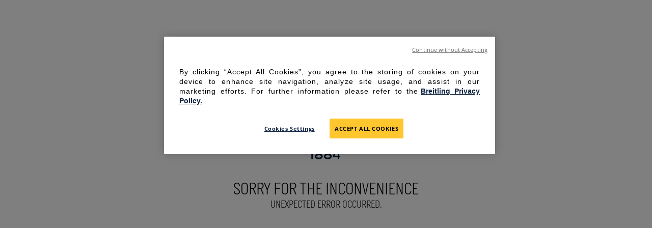

--- FILE ---
content_type: text/html; charset=utf-8
request_url: https://www.breitling.com/bn-en/watches/navitimer/navitimer-b01-chronograph-43-my22/AB0138241K1P1/?lang=bn-en&collection=navitimer&model=navitimer-b01-chronograph-43-my22&sku=AB0138241K1
body_size: 108755
content:
<!DOCTYPE html><html lang="en-GB"><head><meta charSet="utf-8"/><link crossorigin="anonymous" href="https://www-breitling.eu.saleor.cloud" rel="preconnect"/><link crossorigin="anonymous" href="https://www-orders.breitling.com" rel="preconnect"/><link crossorigin="anonymous" href="https://www-configuration.breitling.com" rel="preconnect"/><link crossorigin="anonymous" href="https://www-pos-manager.breitling.com" rel="preconnect"/><link crossorigin="anonymous" href="https://www-myaccount.breitling.com" rel="preconnect"/><link href="https://www-breitling.eu.saleor.cloud" rel="dns-prefetch"/><link href="https://www-orders.breitling.com" rel="dns-prefetch"/><link href="https://www-configuration.breitling.com" rel="dns-prefetch"/><link href="https://www-pos-manager.breitling.com" rel="dns-prefetch"/><link href="https://www-myaccount.breitling.com" rel="dns-prefetch"/><link href="/favicon/favicon.ico" rel="icon"/><link href="/favicon/favicon-16x16.png" rel="icon" sizes="16x16" type="image/png"/><link href="/favicon/favicon-32x32.png" rel="icon" sizes="32x32" type="image/png"/><link href="/favicon/apple-touch-icon.png" rel="apple-touch-icon"/><link href="/favicon/android-chrome-192x192.png" rel="icon" sizes="192x192" type="image/png"/><link href="/favicon/android-chrome-512x512.png" rel="icon" sizes="512x512" type="image/png"/><title>Navitimer B01 Chronograph 43 - AB0138241K1P1 | Breitling</title><meta name="description" content="Discover the Breitling Navitimer B01 Chronograph 43 in a combination of stainless steel, a copper dial and a alligator leather strap. Shop now!"/><meta property="og:title" content="Navitimer B01 Chronograph 43 - AB0138241K1P1 | Breitling"/><meta property="og:description" content="Discover the Breitling Navitimer B01 Chronograph 43 in a combination of stainless steel, a copper dial and a alligator leather strap. Shop now!"/><meta property="og:url" content="https://www.breitling.com/bn-en/watches/navitimer/navitimer-b01-chronograph-43-my22/AB0138241K1P1/"/><meta property="og:image" content="https://www-breitling.eu.saleor.cloud/media/thumbnails/products/ab0138241k1p1-soldier_37cff0d1_thumbnail_1024.webp"/><link rel="canonical" href="https://www.breitling.com/bn-en/watches/navitimer/navitimer-b01-chronograph-43-my22/AB0138241K1P1/"/><meta name="viewport" content="width=device-width, initial-scale=1"/><meta name="robots" content="index,follow"/><meta name="thumbnail" content="https://www-breitling.eu.saleor.cloud/media/thumbnails/products/ab0138241k1p1-soldier_37cff0d1_thumbnail_1024.webp"/><link rel="alternate" href="https://www.breitling.com/us-en/watches/navitimer/navitimer-b01-chronograph-43-my22/AB0138241K1P1/" hreflang="en-US"/><link rel="alternate" href="https://www.breitling.com/gb-en/watches/navitimer/navitimer-b01-chronograph-43-my22/AB0138241K1P1/" hreflang="en-GB"/><link rel="alternate" href="https://www.breitling.com/ca-en/watches/navitimer/navitimer-b01-chronograph-43-my22/AB0138241K1P1/" hreflang="en-CA"/><link rel="alternate" href="https://www.breitling.com/au-en/watches/navitimer/navitimer-b01-chronograph-43-my22/AB0138241K1P1/" hreflang="en-AU"/><link rel="alternate" href="https://www.breitling.com/ch-en/watches/navitimer/navitimer-b01-chronograph-43-my22/AB0138241K1P1/" hreflang="en-CH"/><link rel="alternate" href="https://www.breitling.com/se-en/watches/navitimer/navitimer-b01-chronograph-43-my22/AB0138241K1P1/" hreflang="en-SE"/><link rel="alternate" href="https://www.breitling.com/no-en/watches/navitimer/navitimer-b01-chronograph-43-my22/AB0138241K1P1/" hreflang="en-NO"/><link rel="alternate" href="https://www.breitling.com/nl-en/watches/navitimer/navitimer-b01-chronograph-43-my22/AB0138241K1P1/" hreflang="en-NL"/><link rel="alternate" href="https://www.breitling.com/dk-en/watches/navitimer/navitimer-b01-chronograph-43-my22/AB0138241K1P1/" hreflang="en-DK"/><link rel="alternate" href="https://www.breitling.com/kw-en/watches/navitimer/navitimer-b01-chronograph-43-my22/AB0138241K1P1/" hreflang="en-KW"/><link rel="alternate" href="https://www.breitling.com/pl-en/watches/navitimer/navitimer-b01-chronograph-43-my22/AB0138241K1P1/" hreflang="en-PL"/><link rel="alternate" href="https://www.breitling.com/ro-en/watches/navitimer/navitimer-b01-chronograph-43-my22/AB0138241K1P1/" hreflang="en-RO"/><link rel="alternate" href="https://www.breitling.com/ae-en/watches/navitimer/navitimer-b01-chronograph-43-my22/AB0138241K1P1/" hreflang="en-AE"/><link rel="alternate" href="https://www.breitling.com/hr-en/watches/navitimer/navitimer-b01-chronograph-43-my22/AB0138241K1P1/" hreflang="en-HR"/><link rel="alternate" href="https://www.breitling.com/cz-en/watches/navitimer/navitimer-b01-chronograph-43-my22/AB0138241K1P1/" hreflang="en-CZ"/><link rel="alternate" href="https://www.breitling.com/sa-en/watches/navitimer/navitimer-b01-chronograph-43-my22/AB0138241K1P1/" hreflang="en-SA"/><link rel="alternate" href="https://www.breitling.com/hu-en/watches/navitimer/navitimer-b01-chronograph-43-my22/AB0138241K1P1/" hreflang="en-HU"/><link rel="alternate" href="https://www.breitling.com/gr-en/watches/navitimer/navitimer-b01-chronograph-43-my22/AB0138241K1P1/" hreflang="en-GR"/><link rel="alternate" href="https://www.breitling.com/tr-en/watches/navitimer/navitimer-b01-chronograph-43-my22/AB0138241K1P1/" hreflang="en-TR"/><link rel="alternate" href="https://www.breitling.com/fi-en/watches/navitimer/navitimer-b01-chronograph-43-my22/AB0138241K1P1/" hreflang="en-FI"/><link rel="alternate" href="https://www.breitling.com/si-en/watches/navitimer/navitimer-b01-chronograph-43-my22/AB0138241K1P1/" hreflang="en-SI"/><link rel="alternate" href="https://www.breitling.com/is-en/watches/navitimer/navitimer-b01-chronograph-43-my22/AB0138241K1P1/" hreflang="en-IS"/><link rel="preload" as="image" imageSrcSet="https://www.breitling.com/api/image-proxy/images.ctfassets.net/11yu5j5b14kx/7j3Au5IpMxeUO1PEZ7hkSs/0a5eba1a1cd438426b18c74b3e49f890/breitling-no_padding.svg?imwidth=250&amp;format=auto 1x, https://www.breitling.com/api/image-proxy/images.ctfassets.net/11yu5j5b14kx/7j3Au5IpMxeUO1PEZ7hkSs/0a5eba1a1cd438426b18c74b3e49f890/breitling-no_padding.svg?imwidth=350&amp;format=auto 2x" fetchpriority="high"/><link rel="preload" as="image" imageSrcSet="https://www.breitling.com/api/image-proxy/images.ctfassets.net/11yu5j5b14kx/7j3Au5IpMxeUO1PEZ7hkSs/0a5eba1a1cd438426b18c74b3e49f890/breitling-no_padding.svg?imwidth=250&amp;format=auto 1x, https://www.breitling.com/api/image-proxy/images.ctfassets.net/11yu5j5b14kx/7j3Au5IpMxeUO1PEZ7hkSs/0a5eba1a1cd438426b18c74b3e49f890/breitling-no_padding.svg?imwidth=320&amp;format=auto 2x" fetchpriority="high"/><script type="application/ld+json">{"@context":"https://schema.org","@type":"Product","productID":"AB0138241K1P1","sku":"AB0138241K1P1","mpn":"AB0138241K1P1","description":"Breitling’s iconic pilot’s chronograph – for the journey.\nIn 1952, Willy Breitling developed a wrist-worn chronograph with a circular slide rule that would allow pilots to perform all necessary flight calculations. Two years later, the Aircraft Owners and Pilots Association (AOPA) announced the design as its official timepiece. The “navigation timer” – or Navitimer – was born. \nThe AOPA was (and remains) the largest pilots’ club in the world, counting nearly every US aviator among its ranks. As the defacto pilot’s watch throughout the glory days of civil aviation, the Navitimer was worn by airline captains and aircraft enthusiasts. It even made its way into space on the wrist of astronaut Scott Carpenter in 1962. And it wasn’t only pilots drawn to the watch’s irrepressible aesthetic. Celebrities of the day such as Miles Davis and Serge Gainsbourg were devotees, proving that the Navitimer had style as well as function. \nThere have been many iterations of Breitling’s icon since its debut 70 years ago, but this new Navitimer captures its most classic features, while enhancing them with modern refinements. A flattened slide rule and a domed crystal create the illusion of a sleeker profile. Alternating polished and brushed metal elements give a lustrous, yet understated finish. Most notably, new colors in shades of blue, green and copper, define the updated dial options. And if there is one update sure to spark nostalgia, it’s the return of the AOPA wings to their original position at 12 o’clock. \nFor 70 years, Breitling’s original pilot’s watch has been beloved by aviators and tastemakers in equal measure. Worn by astronauts in space and the biggest stars on earth, it is Breitling’s most iconic timepiece and one of the most recognizable watches of all time.","category":"Navitimer","mainEntityOfPage":"https://www.breitling.com/bn-en/watches/navitimer/navitimer-b01-chronograph-43-my22/AB0138241K1P1/","url":"https://www.breitling.com/bn-en/watches/navitimer/navitimer-b01-chronograph-43-my22/AB0138241K1P1/","image":["https://www-breitling.eu.saleor.cloud/media/thumbnails/products/ab0138241k1p1-soldier_37cff0d1_thumbnail_1024.webp"],"brand":{"@type":"Brand","name":"Breitling"},"offers":[{"@type":"Offer","price":13450,"priceCurrency":"SGD","url":"https://www.breitling.com/bn-en/watches/navitimer/navitimer-b01-chronograph-43-my22/AB0138241K1P1/","priceValidUntil":"2026-02-09","itemCondition":"https://schema.org/NewCondition","availability":"https://schema.org/OutOfStock"}],"name":"Navitimer B01 Chronograph 43"}</script><script type="application/ld+json">{"@context":"https://schema.org","@type":"BreadcrumbList","itemListElement":[{"@type":"ListItem","position":1,"item":"/","name":"Home"},{"@type":"ListItem","position":2,"item":"/watches/","name":"Watches"},{"@type":"ListItem","position":3,"item":"/collections/navitimer/","name":"Navitimer"}]}</script><meta name="next-head-count" content="53"/><link rel="preload" href="/_next/static/media/4dee121efe6d5ad6-s.p.woff2" as="font" type="font/woff2" crossorigin="anonymous" data-next-font="size-adjust"/><link rel="preload" href="/_next/static/media/c5966c262090da37-s.p.woff2" as="font" type="font/woff2" crossorigin="anonymous" data-next-font="size-adjust"/><link rel="preload" href="/_next/static/media/d58c29c864ed2c2d-s.p.woff2" as="font" type="font/woff2" crossorigin="anonymous" data-next-font="size-adjust"/><link rel="preload" href="/_next/static/media/98f04fd85332c29f-s.p.woff2" as="font" type="font/woff2" crossorigin="anonymous" data-next-font="size-adjust"/><link rel="preload" href="/_next/static/media/b42e8f997302545c-s.p.woff2" as="font" type="font/woff2" crossorigin="anonymous" data-next-font="size-adjust"/><link rel="preload" href="/_next/static/media/a2667965f36e411f-s.p.otf" as="font" type="font/otf" crossorigin="anonymous" data-next-font="size-adjust"/><link rel="preload" href="/_next/static/media/2fc72dc5003c6b09-s.p.woff2" as="font" type="font/woff2" crossorigin="anonymous" data-next-font="size-adjust"/><link rel="preload" href="/_next/static/media/48d9e535d11c6dc4-s.p.woff2" as="font" type="font/woff2" crossorigin="anonymous" data-next-font="size-adjust"/><link rel="preload" href="/_next/static/media/06f91c4b6aa04add-s.p.woff2" as="font" type="font/woff2" crossorigin="anonymous" data-next-font="size-adjust"/><link rel="preload" href="/_next/static/media/582ada997f0538ff-s.p.woff2" as="font" type="font/woff2" crossorigin="anonymous" data-next-font="size-adjust"/><link rel="preload" href="/_next/static/media/254e1a067fda0b0f-s.p.woff2" as="font" type="font/woff2" crossorigin="anonymous" data-next-font="size-adjust"/><link rel="preload" href="/_next/static/css/d0e5efcb0b2afc23.css" as="style"/><link rel="stylesheet" href="/_next/static/css/d0e5efcb0b2afc23.css" data-n-g=""/><noscript data-n-css=""></noscript><script defer="" nomodule="" src="/_next/static/chunks/polyfills-42372ed130431b0a.js"></script><script defer="" src="/_next/static/chunks/6285.12.9.1-8d286b2.js"></script><script defer="" src="/_next/static/chunks/431.12.9.1-8d286b2.js"></script><script defer="" src="/_next/static/chunks/4251.12.9.1-8d286b2.js"></script><script defer="" src="/_next/static/chunks/9164.12.9.1-8d286b2.js"></script><script defer="" src="/_next/static/chunks/5294.12.9.1-8d286b2.js"></script><script defer="" src="/_next/static/chunks/4534.12.9.1-8d286b2.js"></script><script defer="" src="/_next/static/chunks/822.12.9.1-8d286b2.js"></script><script defer="" src="/_next/static/chunks/3078.12.9.1-8d286b2.js"></script><script defer="" src="/_next/static/chunks/1902.12.9.1-8d286b2.js"></script><script defer="" src="/_next/static/chunks/8989.12.9.1-8d286b2.js"></script><script defer="" src="/_next/static/chunks/9498.12.9.1-8d286b2.js"></script><script src="/_next/static/chunks/webpack.12.9.1-8d286b2.js" defer=""></script><script src="/_next/static/chunks/framework.12.9.1-8d286b2.js" defer=""></script><script src="/_next/static/chunks/main.12.9.1-8d286b2.js" defer=""></script><script src="/_next/static/chunks/pages/_app.12.9.1-8d286b2.js" defer=""></script><script src="/_next/static/chunks/3767.12.9.1-8d286b2.js" defer=""></script><script src="/_next/static/chunks/1536.12.9.1-8d286b2.js" defer=""></script><script src="/_next/static/chunks/9214.12.9.1-8d286b2.js" defer=""></script><script src="/_next/static/chunks/247.12.9.1-8d286b2.js" defer=""></script><script src="/_next/static/chunks/7794.12.9.1-8d286b2.js" defer=""></script><script src="/_next/static/chunks/323.12.9.1-8d286b2.js" defer=""></script><script src="/_next/static/chunks/4770.12.9.1-8d286b2.js" defer=""></script><script src="/_next/static/chunks/5056.12.9.1-8d286b2.js" defer=""></script><script src="/_next/static/chunks/172.12.9.1-8d286b2.js" defer=""></script><script src="/_next/static/chunks/4022.12.9.1-8d286b2.js" defer=""></script><script src="/_next/static/chunks/9830.12.9.1-8d286b2.js" defer=""></script><script src="/_next/static/chunks/6978.12.9.1-8d286b2.js" defer=""></script><script src="/_next/static/chunks/9555.12.9.1-8d286b2.js" defer=""></script><script src="/_next/static/chunks/9153.12.9.1-8d286b2.js" defer=""></script><script src="/_next/static/chunks/2623.12.9.1-8d286b2.js" defer=""></script><script src="/_next/static/chunks/6609.12.9.1-8d286b2.js" defer=""></script><script src="/_next/static/chunks/1946.12.9.1-8d286b2.js" defer=""></script><script src="/_next/static/chunks/133.12.9.1-8d286b2.js" defer=""></script><script src="/_next/static/chunks/7895.12.9.1-8d286b2.js" defer=""></script><script src="/_next/static/chunks/1350.12.9.1-8d286b2.js" defer=""></script><script src="/_next/static/chunks/420.12.9.1-8d286b2.js" defer=""></script><script src="/_next/static/chunks/280.12.9.1-8d286b2.js" defer=""></script><script src="/_next/static/chunks/6391.12.9.1-8d286b2.js" defer=""></script><script src="/_next/static/chunks/1306.12.9.1-8d286b2.js" defer=""></script><script src="/_next/static/chunks/7065.12.9.1-8d286b2.js" defer=""></script><script src="/_next/static/chunks/6894.12.9.1-8d286b2.js" defer=""></script><script src="/_next/static/chunks/1230.12.9.1-8d286b2.js" defer=""></script><script src="/_next/static/chunks/7096.12.9.1-8d286b2.js" defer=""></script><script src="/_next/static/chunks/2013.12.9.1-8d286b2.js" defer=""></script><script src="/_next/static/chunks/pages/%5Blang%5D/watches/%5Bcollection%5D/%5Bmodel%5D/%5Bsku%5D.12.9.1-8d286b2.js" defer=""></script><script src="/_next/static/12.9.1-8d286b2/_buildManifest.js" defer=""></script><script src="/_next/static/12.9.1-8d286b2/_ssgManifest.js" defer=""></script><style data-styled="" data-styled-version="5.3.11">html,body,div,span,applet,object,iframe,h1,h2,h3,h4,h5,h6,p,blockquote,pre,a,abbr,acronym,address,big,cite,code,del,dfn,em,img,ins,kbd,q,s,samp,small,strike,strong,sub,sup,tt,var,b,u,i,center,dl,dt,dd,menu,ol,ul,li,fieldset,form,label,legend,table,caption,tbody,tfoot,thead,tr,th,td,article,aside,canvas,details,embed,figure,figcaption,footer,header,hgroup,main,menu,nav,output,ruby,section,summary,time,mark,audio,video{margin:0;padding:0;border:0;font-size:100%;font:inherit;vertical-align:baseline;}/*!sc*/
article,aside,details,figcaption,figure,footer,header,hgroup,main,menu,nav,section{display:block;}/*!sc*/
*[hidden]{display:none;}/*!sc*/
body{line-height:1;}/*!sc*/
menu,ol,ul{list-style:none;}/*!sc*/
blockquote,q{quotes:none;}/*!sc*/
blockquote:before,blockquote:after,q:before,q:after{content:'';content:none;}/*!sc*/
table{border-collapse:collapse;border-spacing:0;}/*!sc*/
body:has(.modal-open){overflow:hidden !important;}/*!sc*/
body,html,*{font-family:'__openSans_025993','__openSans_Fallback_025993',sans-serif;}/*!sc*/
*{box-sizing:border-box;}/*!sc*/
button{border:0;padding:1rem;margin:0;-webkit-text-decoration:none;text-decoration:none;font-size:1rem;font-family:inherit;cursor:pointer;-webkit-appearance:none;-moz-appearance:none;appearance:none;}/*!sc*/
a{color:inherit;}/*!sc*/
strong{font-weight:700;}/*!sc*/
input,textarea,select{font-size:1rem;}/*!sc*/
.pswp{--pswp-bg:#FFFFFF;--pswp-placeholder-bg:#FFFFFF;}/*!sc*/
.adyen-checkout__field{position:relative;}/*!sc*/
.adyen-checkout__field--valid .adyen-checkout__label{-webkit-transform:translateY(5px);-ms-transform:translateY(5px);transform:translateY(5px);}/*!sc*/
.adyen-checkout__field--valid .adyen-checkout__label span{font-size:0.5rem;}/*!sc*/
.adyen-checkout__label{position:absolute;z-index:1;top:0;left:0;-webkit-transform:translateY(15px);-ms-transform:translateY(15px);transform:translateY(15px);pointer-events:none;padding:0px 8px;-webkit-transition:-webkit-transform 200ms linear 0s;-webkit-transition:transform 200ms linear 0s;transition:transform 200ms linear 0s;}/*!sc*/
.adyen-checkout__label span{-webkit-transition:font-size 200ms linear 0s;transition:font-size 200ms linear 0s;padding:0;}/*!sc*/
.adyen-checkout__label--focused,.adyen-checkout__label--filled,.adyen-checkout__label--valid{-webkit-transform:translateY(5px);-ms-transform:translateY(5px);transform:translateY(5px);}/*!sc*/
.adyen-checkout__label--focused span,.adyen-checkout__label--filled span,.adyen-checkout__label--valid span{font-size:0.5rem;}/*!sc*/
.adyen-checkout__label--focused span{color:inherit !important;}/*!sc*/
.adyen-checkout__label__text{overflow:visible;}/*!sc*/
.adyen-checkout__input{background-color:#FAFAFA;border-radius:0;border:none;font-size:0.875rem;font-family:'__openSans_025993','__openSans_Fallback_025993';caret-color:unset;outline:none;}/*!sc*/
span.adyen-checkout__input{overflow:unset;}/*!sc*/
.adyen-checkout__input-wrapper{border:none;border-radius:0;border-bottom:1px solid #77777A;font-size:0.875rem;font-family:'__openSans_025993','__openSans_Fallback_025993';background-color:#FAFAFA;box-shadow:none;caret-color:unset;}/*!sc*/
.adyen-checkout__input-wrapper span:first-child{line-height:60px;}/*!sc*/
.adyen-checkout__input-wrapper iframe{margin-top:10px;}/*!sc*/
.adyen-checkout__input-wrapper input{padding-top:17px;font-size:0.875rem;}/*!sc*/
.adyen-checkout__input-wrapper:focus-within,.adyen-checkout__input-wrapper:focus-within:hover{box-shadow:none;}/*!sc*/
.adyen-checkout__label--focused+ .adyen-checkout__input-wrapper{box-shadow:none;}/*!sc*/
.adyen-checkout__input--focus,.adyen-checkout__input--focus:hover,.adyen-checkout__input:active,.adyen-checkout__input:active:hover,.adyen-checkout__input:focus,.adyen-checkout__input:focus:hover{border:none;box-shadow:none;outline:none;}/*!sc*/
.adyen-checkout__input:focus,.adyen-checkout__input:active{outline:none;}/*!sc*/
.adyen-checkout__card__brands{-webkit-box-pack:end;-webkit-justify-content:flex-end;-ms-flex-pack:end;justify-content:flex-end;}/*!sc*/
.adyen-checkout-form-instruction{display:none;}/*!sc*/
.next-image{-webkit-transition:opacity 200ms linear 0s;transition:opacity 200ms linear 0s;will-change:opacity,position;}/*!sc*/
.next-image_loading > .next-image{position:absolute;opacity:0;inset:0;}/*!sc*/
.tooltip-multiple-line{z-index:999;white-space:normal;max-width:80vw;}/*!sc*/
data-styled.g2[id="sc-global-kyBvMQ1"]{content:"sc-global-kyBvMQ1,"}/*!sc*/
.hpJZWg{position:fixed;top:-40px;left:12px;padding:12px 10px;z-index:100;-webkit-text-decoration:underline;text-decoration:underline;-webkit-transition:top 0.3s;transition:top 0.3s;background-color:#000000;color:#FFFFFF;}/*!sc*/
.hpJZWg:focus{top:69px;}/*!sc*/
data-styled.g3[id="sc-59883a9-0"]{content:"hpJZWg,"}/*!sc*/
.kSDZnm{box-sizing:border-box;}/*!sc*/
.dVMItQ{height:330px;box-sizing:border-box;}/*!sc*/
.dAZhsW{color:#072C54;box-sizing:border-box;}/*!sc*/
.jcjTjj{padding-left:0;padding-right:0;margin-top:16px;border-radius:0px;box-sizing:border-box;}/*!sc*/
.kSEHVD{height:16px;width:16px;box-sizing:border-box;}/*!sc*/
.cdMkCl{padding-left:0;padding-right:0;border-radius:0px;box-sizing:border-box;}/*!sc*/
.hKDiVT{height:20px;width:20px;box-sizing:border-box;}/*!sc*/
.gbyUMH{height:70px;width:70px;box-sizing:border-box;}/*!sc*/
.gxXYNV{padding-left:1.25rem;padding-right:1.25rem;box-sizing:border-box;}/*!sc*/
.jrwebh{padding-left:2rem;padding-right:2rem;border-radius:0px;box-sizing:border-box;}/*!sc*/
.enueiK{height:525px;box-sizing:border-box;}/*!sc*/
.kCvMfA{padding-top:32px;box-sizing:border-box;}/*!sc*/
@media screen and (min-width:0px){.kCvMfA{padding-bottom:64px;}}/*!sc*/
@media screen and (min-width:992px){.kCvMfA{padding-bottom:32px;}}/*!sc*/
.hRZZgs{color:#FFC72C;box-sizing:border-box;}/*!sc*/
.fuDckr{height:24px;width:24px;box-sizing:border-box;}/*!sc*/
data-styled.g4[id="sc-59f902fd-0"]{content:"kSDZnm,dVMItQ,dAZhsW,jcjTjj,kSEHVD,cdMkCl,hKDiVT,gbyUMH,gxXYNV,jrwebh,enueiK,kCvMfA,hRZZgs,fuDckr,"}/*!sc*/
.gvHKky{display:-webkit-box;display:-webkit-flex;display:-ms-flexbox;display:flex;-webkit-flex-direction:column;-ms-flex-direction:column;flex-direction:column;height:330px;margin:0 auto;}/*!sc*/
.gvHKky:after,.gvHKky:before{content:'';-webkit-flex:1;-ms-flex:1;flex:1;}/*!sc*/
.gVfgEN{display:-webkit-box;display:-webkit-flex;display:-ms-flexbox;display:flex;-webkit-flex-direction:column;-ms-flex-direction:column;flex-direction:column;height:70px;width:70px;margin:0 auto;}/*!sc*/
.gVfgEN:after,.gVfgEN:before{content:'';-webkit-flex:1;-ms-flex:1;flex:1;}/*!sc*/
.fBWudM{display:-webkit-box;display:-webkit-flex;display:-ms-flexbox;display:flex;-webkit-flex-direction:column;-ms-flex-direction:column;flex-direction:column;height:525px;margin:0 auto;}/*!sc*/
.fBWudM:after,.fBWudM:before{content:'';-webkit-flex:1;-ms-flex:1;flex:1;}/*!sc*/
data-styled.g5[id="sc-c60fe640-0"]{content:"gvHKky,gVfgEN,fBWudM,"}/*!sc*/
.kdMQlT{display:inline-block;-webkit-animation:spin 1s linear infinite;animation:spin 1s linear infinite;margin:0 auto;position:relative;width:48px;height:48px;border-radius:100%;border:3px solid #FFC72C;border-top-color:#FAFAFA;}/*!sc*/
@-webkit-keyframes spin{to{-webkit-transform:rotate(360deg);-ms-transform:rotate(360deg);transform:rotate(360deg);}}/*!sc*/
@keyframes spin{to{-webkit-transform:rotate(360deg);-ms-transform:rotate(360deg);transform:rotate(360deg);}}/*!sc*/
@-webkit-keyframes counter-spin{to{-webkit-transform:translate(-50%,-50%) rotate(-360deg);-ms-transform:translate(-50%,-50%) rotate(-360deg);transform:translate(-50%,-50%) rotate(-360deg);}}/*!sc*/
@keyframes counter-spin{to{-webkit-transform:translate(-50%,-50%) rotate(-360deg);-ms-transform:translate(-50%,-50%) rotate(-360deg);transform:translate(-50%,-50%) rotate(-360deg);}}/*!sc*/
data-styled.g6[id="sc-194eebca-0"]{content:"kdMQlT,"}/*!sc*/
.XXxpT{position:relative;width:100%;height:100%;}/*!sc*/
data-styled.g7[id="sc-d902ae88-0"]{content:"XXxpT,"}/*!sc*/
.iXFIgK{display:-webkit-box;display:-webkit-flex;display:-ms-flexbox;display:flex;-webkit-flex-direction:column;-ms-flex-direction:column;flex-direction:column;-webkit-box-pack:justify;-webkit-justify-content:space-between;-ms-flex-pack:justify;justify-content:space-between;}/*!sc*/
.iLnKmK{display:-webkit-box;display:-webkit-flex;display:-ms-flexbox;display:flex;-webkit-flex-direction:column;-ms-flex-direction:column;flex-direction:column;}/*!sc*/
.iKoONW{display:-webkit-box;display:-webkit-flex;display:-ms-flexbox;display:flex;}/*!sc*/
.fAYTyP{display:-webkit-box;display:-webkit-flex;display:-ms-flexbox;display:flex;-webkit-flex-direction:column;-ms-flex-direction:column;flex-direction:column;grid-gap:16px;}/*!sc*/
.cQsGFq{display:-webkit-box;display:-webkit-flex;display:-ms-flexbox;display:flex;-webkit-box-pack:center;-webkit-justify-content:center;-ms-flex-pack:center;justify-content:center;}/*!sc*/
.fpTyrS{display:-webkit-box;display:-webkit-flex;display:-ms-flexbox;display:flex;-webkit-flex-direction:row;-ms-flex-direction:row;flex-direction:row;-webkit-box-pack:justify;-webkit-justify-content:space-between;-ms-flex-pack:justify;justify-content:space-between;}/*!sc*/
.hkahwz{display:-webkit-box;display:-webkit-flex;display:-ms-flexbox;display:flex;-webkit-align-items:center;-webkit-box-align:center;-ms-flex-align:center;align-items:center;-webkit-flex-direction:column;-ms-flex-direction:column;flex-direction:column;-webkit-box-pack:center;-webkit-justify-content:center;-ms-flex-pack:center;justify-content:center;}/*!sc*/
@media screen and (min-width:992px){.hkahwz{-webkit-align-items:stretch;-webkit-box-align:stretch;-ms-flex-align:stretch;align-items:stretch;-webkit-flex-direction:row;-ms-flex-direction:row;flex-direction:row;}}/*!sc*/
.OkjtR{display:-webkit-box;display:-webkit-flex;display:-ms-flexbox;display:flex;-webkit-flex-wrap:wrap;-ms-flex-wrap:wrap;flex-wrap:wrap;-webkit-box-pack:left;-webkit-justify-content:left;-ms-flex-pack:left;justify-content:left;}/*!sc*/
data-styled.g9[id="sc-32f8a63d-0"]{content:"iXFIgK,iLnKmK,iKoONW,fAYTyP,cQsGFq,fpTyrS,hkahwz,OkjtR,"}/*!sc*/
.kvfXxI{color:currentColor;display:-webkit-inline-box;display:-webkit-inline-flex;display:-ms-inline-flexbox;display:inline-flex;min-width:16px;vertical-align:middle;shape-rendering:'inherit';-webkit-transform:'translate3d(0,0,0)';-ms-transform:'translate3d(0,0,0)';transform:'translate3d(0,0,0)';}/*!sc*/
.kvfXtV{color:currentColor;display:-webkit-inline-box;display:-webkit-inline-flex;display:-ms-inline-flexbox;display:inline-flex;min-width:20px;vertical-align:middle;shape-rendering:'inherit';-webkit-transform:'translate3d(0,0,0)';-ms-transform:'translate3d(0,0,0)';transform:'translate3d(0,0,0)';}/*!sc*/
.kvfXwx{color:currentColor;display:-webkit-inline-box;display:-webkit-inline-flex;display:-ms-inline-flexbox;display:inline-flex;min-width:24px;vertical-align:middle;shape-rendering:'inherit';-webkit-transform:'translate3d(0,0,0)';-ms-transform:'translate3d(0,0,0)';transform:'translate3d(0,0,0)';}/*!sc*/
data-styled.g12[id="sc-13bb9618-0"]{content:"kvfXxI,kvfXtV,kvfXwx,"}/*!sc*/
.kjitGy{display:-webkit-inline-box;display:-webkit-inline-flex;display:-ms-inline-flexbox;display:inline-flex;-webkit-box-pack:center;-webkit-justify-content:center;-ms-flex-pack:center;justify-content:center;-webkit-align-items:center;-webkit-box-align:center;-ms-flex-align:center;align-items:center;white-space:nowrap;-webkit-transition:background-color 0.15s ease-in-out,color 0.15s ease-in-out;transition:background-color 0.15s ease-in-out,color 0.15s ease-in-out;height:3.5rem;min-width:3.5rem;width:3.5rem;border:none;background-color:transparent;color:#FFFFFF;}/*!sc*/
.kjitGy::before,.kjitGy::after{white-space:pre;}/*!sc*/
.kjitGy:disabled{pointer-events:none;border-color:#D5D5D5;color:#7A7A7A;}/*!sc*/
.kjitGy:focus svg,.kjitGy:hover svg{color:#FFC72C;}/*!sc*/
.kjitGy:active{background-color:rgba(255,255,255,0.24);}/*!sc*/
.kjitGy:disabled{color:#7A7A7A;}/*!sc*/
.kjitGy:focus{outline:solid;}/*!sc*/
data-styled.g13[id="sc-74b5309d-0"]{content:"kjitGy,"}/*!sc*/
.cHGBRl{font-family:'__italianPlate_843ea1','__italianPlate_Fallback_843ea1';font-size:1.5rem;line-height:1.65rem;font-weight:400;}/*!sc*/
.NUQxh{font-family:'__openSans_025993','__openSans_Fallback_025993';font-size:0.875rem;line-height:1.31rem;}/*!sc*/
.ciIfLR{font-family:'__openSans_025993','__openSans_Fallback_025993';font-size:0.75rem;line-height:1.125rem;}/*!sc*/
.dGHdKe{font-family:'__openSans_025993','__openSans_Fallback_025993';font-size:0.875rem;line-height:1.31rem;text-align:center;}/*!sc*/
.itWRdH{text-transform:uppercase;font-family:'__openSans_025993','__openSans_Fallback_025993';font-size:0.875rem;line-height:1.31rem;font-weight:700;}/*!sc*/
.eRcPZC{text-transform:uppercase;font-family:'__italianPlate_843ea1','__italianPlate_Fallback_843ea1';font-size:1rem;line-height:1.375rem;font-weight:400;}/*!sc*/
data-styled.g22[id="sc-99f1fd2f-0"]{content:"cHGBRl,NUQxh,ciIfLR,dGHdKe,itWRdH,eRcPZC,"}/*!sc*/
.eMBrlS{height:inherit;margin-bottom:40px;}/*!sc*/
@media only screen and (min-width:768px){.eMBrlS{margin-bottom:48px;}}/*!sc*/
data-styled.g27[id="sc-23998cdf-0"]{content:"eMBrlS,"}/*!sc*/
.fFYRqv{max-width:100%;width:100%;margin-inline:auto;padding-inline:1rem;}/*!sc*/
@media only screen and (min-width:1440px){.fFYRqv{max-width:1440px;}}/*!sc*/
@media screen and (min-width:768px){.fFYRqv{padding-inline:1rem;}}/*!sc*/
@media screen and (min-width:992px){.fFYRqv{padding-inline:2.5rem;}}/*!sc*/
@media screen and (min-width:1440px){.fFYRqv{padding-inline:2.5rem;}}/*!sc*/
@media screen and (min-width:1920px){.fFYRqv{padding-inline:2.5rem;}}/*!sc*/
data-styled.g29[id="sc-d37edc52-0"]{content:"fFYRqv,"}/*!sc*/
.dXetRQ{display:-webkit-box;display:-webkit-flex;display:-ms-flexbox;display:flex;-webkit-box-pack:center;-webkit-justify-content:center;-ms-flex-pack:center;justify-content:center;-webkit-align-items:center;-webkit-box-align:center;-ms-flex-align:center;align-items:center;cursor:pointer;background:#EBEBEB;width:1.5rem;height:.625rem;margin-right:.375rem;border-radius:.125rem;gap:.125rem;}/*!sc*/
data-styled.g30[id="sc-9013657d-0"]{content:"dXetRQ,"}/*!sc*/
.MWGfy{border-radius:50%;background-color:#0E2240;width:.25rem;height:.25rem;}/*!sc*/
data-styled.g31[id="sc-9013657d-1"]{content:"MWGfy,"}/*!sc*/
.jpjtFD{margin-top:10px;margin-bottom:10px;display:-webkit-box;display:-webkit-flex;display:-ms-flexbox;display:flex;width:100%;color:#0E2240;}/*!sc*/
data-styled.g32[id="sc-9013657d-2"]{content:"jpjtFD,"}/*!sc*/
.etAJAu{display:-webkit-box;display:-webkit-flex;display:-ms-flexbox;display:flex;-webkit-align-items:center;-webkit-box-align:center;-ms-flex-align:center;align-items:center;font-size:0.75rem;}/*!sc*/
.etAJAu a{-webkit-text-decoration:none;text-decoration:none;color:#072C54;opacity:50%;-webkit-transition:all 0.2s ease;transition:all 0.2s ease;}/*!sc*/
.etAJAu a:hover{opacity:1;}/*!sc*/
.etAJAu a:visited{color:inherit;}/*!sc*/
.etAJAu span{color:#0E2240;}/*!sc*/
.etAJAu svg{margin:0 6px;opacity:0.5;}/*!sc*/
data-styled.g33[id="sc-9013657d-3"]{content:"etAJAu,"}/*!sc*/
.eUTEwq{-webkit-box-pack:center;-webkit-justify-content:center;-ms-flex-pack:center;justify-content:center;-webkit-align-items:center;-webkit-box-align:center;-ms-flex-align:center;align-items:center;white-space:nowrap;-webkit-transition:background-color 0.3s ease-in-out,color 0.3s ease-in-out,border-color 0.3s ease-in-out;transition:background-color 0.3s ease-in-out,color 0.3s ease-in-out,border-color 0.3s ease-in-out;display:-webkit-inline-box;display:-webkit-inline-flex;display:-ms-inline-flexbox;display:inline-flex;width:auto;font-size:0.875rem;font-family:'__openSans_025993','__openSans_Fallback_025993';height:auto;min-width:auto;padding-inline:88px;gap:0.25rem;background-color:transparent;padding-block:0;padding-inline:calc(88px - 2px);color:#072C54;padding-left:0;padding-right:0;-webkit-text-decoration:none;text-decoration:none;position:relative;-webkit-user-select:none;-moz-user-select:none;-ms-user-select:none;user-select:none;font-weight:700;text-transform:uppercase;}/*!sc*/
.eUTEwq::before,.eUTEwq::after{white-space:pre;}/*!sc*/
.eUTEwq:hover{cursor:pointer;}/*!sc*/
.eUTEwq:disabled{opacity:0.3;}/*!sc*/
.eUTEwq:disabled:hover{cursor:not-allowed;}/*!sc*/
.eUTEwq:focus,.eUTEwq > span{color:#072C54;}/*!sc*/
.eUTEwq:hover{color:#072C54;}/*!sc*/
.eUTEwq:hover > span{color:#072C54;}/*!sc*/
.eUTEwq:disabled{color:#FFC72C;opacity:0.3;}/*!sc*/
.eUTEwq *:is(span,p){position:relative;}/*!sc*/
.eUTEwq *:is(span,p)::before{content:'';position:absolute;left:0;bottom:0;height:1px;width:100%;background-color:#FFC72C;}/*!sc*/
.eUTEwq *:is(span,p)::after{content:'';position:absolute;left:0;bottom:0;width:0;-webkit-transition:width 0.3s ease;transition:width 0.3s ease;}/*!sc*/
.eUTEwq:hover :is(span,p)::after{width:100%;height:1.5px;background-color:currentColor;}/*!sc*/
@media (max-width:600px){.eUTEwq{white-space:normal;font-size:0.75rem;padding-inline:10px;line-height:15px;}}/*!sc*/
.jeksUT{-webkit-box-pack:center;-webkit-justify-content:center;-ms-flex-pack:center;justify-content:center;-webkit-align-items:center;-webkit-box-align:center;-ms-flex-align:center;align-items:center;white-space:nowrap;-webkit-transition:background-color 0.3s ease-in-out,color 0.3s ease-in-out,border-color 0.3s ease-in-out;transition:background-color 0.3s ease-in-out,color 0.3s ease-in-out,border-color 0.3s ease-in-out;display:-webkit-inline-box;display:-webkit-inline-flex;display:-ms-inline-flexbox;display:inline-flex;width:auto;font-size:0.875rem;font-family:'__openSans_025993','__openSans_Fallback_025993';height:3rem;min-width:3rem;padding-inline:3rem;gap:0.25rem;background-color:transparent;padding-block:0;padding-inline:calc(3rem - 2px);color:#072C54;padding-left:0;padding-right:0;-webkit-text-decoration:none;text-decoration:none;position:relative;-webkit-user-select:none;-moz-user-select:none;-ms-user-select:none;user-select:none;font-weight:700;text-transform:uppercase;}/*!sc*/
.jeksUT::before,.jeksUT::after{white-space:pre;}/*!sc*/
.jeksUT:hover{cursor:pointer;}/*!sc*/
.jeksUT:disabled{opacity:0.3;}/*!sc*/
.jeksUT:disabled:hover{cursor:not-allowed;}/*!sc*/
.jeksUT:focus,.jeksUT > span{color:#072C54;}/*!sc*/
.jeksUT:hover{color:#072C54;}/*!sc*/
.jeksUT:hover > span{color:#072C54;}/*!sc*/
.jeksUT:disabled{color:#FFC72C;opacity:0.3;}/*!sc*/
.jeksUT *:is(span,p){position:relative;}/*!sc*/
.jeksUT *:is(span,p)::before{content:'';position:absolute;left:0;bottom:0;height:0;width:0;background-color:#FFC72C;}/*!sc*/
.jeksUT *:is(span,p)::after{content:'';position:absolute;left:0;bottom:0;width:0;-webkit-transition:width 0.3s ease;transition:width 0.3s ease;}/*!sc*/
.jeksUT:hover :is(span,p)::after{width:100%;height:1.5px;background-color:currentColor;}/*!sc*/
@media (max-width:600px){.jeksUT{white-space:normal;font-size:0.75rem;padding-inline:10px;line-height:15px;}}/*!sc*/
.iBiTed{-webkit-box-pack:center;-webkit-justify-content:center;-ms-flex-pack:center;justify-content:center;-webkit-align-items:center;-webkit-box-align:center;-ms-flex-align:center;align-items:center;white-space:nowrap;-webkit-transition:background-color 0.3s ease-in-out,color 0.3s ease-in-out,border-color 0.3s ease-in-out;transition:background-color 0.3s ease-in-out,color 0.3s ease-in-out,border-color 0.3s ease-in-out;display:-webkit-inline-box;display:-webkit-inline-flex;display:-ms-inline-flexbox;display:inline-flex;font-size:0.875rem;font-family:'__openSans_025993','__openSans_Fallback_025993';height:3rem;min-width:3rem;padding-inline:3rem;gap:0.25rem;border:2px solid currentColor;background-color:transparent;padding-block:0;padding-inline:calc(3rem - 2px);color:#FFFFFF;background-color:transparent;-webkit-transition:all 0.3 easeInOut 0s;transition:all 0.3 easeInOut 0s;-webkit-user-select:none;-moz-user-select:none;-ms-user-select:none;user-select:none;font-weight:700;text-transform:uppercase;}/*!sc*/
.iBiTed::before,.iBiTed::after{white-space:pre;}/*!sc*/
.iBiTed:hover{cursor:pointer;}/*!sc*/
.iBiTed:disabled{opacity:0.3;}/*!sc*/
.iBiTed:disabled:hover{cursor:not-allowed;}/*!sc*/
.iBiTed:focus,.iBiTed:hover{background-color:#FFC72C;border-color:#FFC72C;color:#FFFFFF;}/*!sc*/
.iBiTed:disabled{background-color:transparent;border-color:#111820;color:#111820;}/*!sc*/
@media (max-width:600px){.iBiTed{white-space:normal;font-size:0.75rem;padding-inline:10px;line-height:15px;}}/*!sc*/
data-styled.g35[id="sc-90974ca6-0"]{content:"eUTEwq,jeksUT,iBiTed,"}/*!sc*/
.PazVC{display:-webkit-box;display:-webkit-flex;display:-ms-flexbox;display:flex;-webkit-align-items:center;-webkit-box-align:center;-ms-flex-align:center;align-items:center;-webkit-box-pack:center;-webkit-justify-content:center;-ms-flex-pack:center;justify-content:center;width:100%;overflow:hidden;aspect-ratio:800 / 1067;}/*!sc*/
.PazVC.banner-hero-image-single{display:block;}/*!sc*/
@media (max-width:767px){.PazVC.banner-hero-image-single{height:auto;width:100%;max-height:260px;}}/*!sc*/
@media (min-width:768px){.PazVC.banner-hero-image-single{min-height:532px;}}/*!sc*/
@media (max-width:767px){.PazVC.banner-hero-image-double{height:auto;max-height:260px;width:100%;}}/*!sc*/
@media (min-width:768px){.PazVC.banner-hero-image-double{min-height:532px;}}/*!sc*/
.PazVC.end-image{height:100%;}/*!sc*/
@media (max-width:767px){.PazVC.end-image{height:auto;height:400px;width:100%;}}/*!sc*/
@media (min-width:768px){.PazVC.submenubox{height:400px;width:auto;}}/*!sc*/
@media (max-width:767px){.PazVC.collection-header{height:280px;width:125px;}}/*!sc*/
@media (min-width:768px){.PazVC.collection-header{height:220px;}}/*!sc*/
.PazVC.error{height:100%;}/*!sc*/
.PazVC.loading > img,.PazVC .error > img{position:absolute;}/*!sc*/
.PazVC.loaded > img{opacity:1;}/*!sc*/
.PazVC > img{height:100%;width:100%;-webkit-transition:-webkit-transform 1000ms;-webkit-transition:transform 1000ms;transition:transform 1000ms;}/*!sc*/
.PazVC > img.image-1{max-height:95vw;width:auto;}/*!sc*/
@media (min-width:1024px){.PazVC > img.image-1{max-height:640px;width:auto;}}/*!sc*/
@media (min-width:1200px){.PazVC > img.image-1{max-height:690px;width:auto;}}/*!sc*/
@media (max-width:767px){.PazVC > img.end-image{height:100%;width:auto;}}/*!sc*/
@media (max-width:767px){.PazVC > img.banner-hero-image-double,.PazVC > img.banner-hero-image-single{height:auto;width:100%;}}/*!sc*/
@media (min-width:768px){.PazVC > img.submenubox,.PazVC > img.banner-hero-image-single,.PazVC > img.banner-hero-image-double,.PazVC > img.end-image{width:auto;height:100%;}}/*!sc*/
.gKykyz{display:-webkit-box;display:-webkit-flex;display:-ms-flexbox;display:flex;-webkit-align-items:center;-webkit-box-align:center;-ms-flex-align:center;align-items:center;-webkit-box-pack:center;-webkit-justify-content:center;-ms-flex-pack:center;justify-content:center;width:100%;overflow:hidden;aspect-ratio:3 / 4;}/*!sc*/
.gKykyz.banner-hero-image-single{display:block;}/*!sc*/
@media (max-width:767px){.gKykyz.banner-hero-image-single{height:auto;width:100%;max-height:260px;}}/*!sc*/
@media (min-width:768px){.gKykyz.banner-hero-image-single{min-height:532px;}}/*!sc*/
@media (max-width:767px){.gKykyz.banner-hero-image-double{height:auto;max-height:260px;width:100%;}}/*!sc*/
@media (min-width:768px){.gKykyz.banner-hero-image-double{min-height:532px;}}/*!sc*/
.gKykyz.end-image{height:100%;}/*!sc*/
@media (max-width:767px){.gKykyz.end-image{height:auto;height:400px;width:100%;}}/*!sc*/
@media (min-width:768px){.gKykyz.submenubox{height:400px;width:auto;}}/*!sc*/
@media (max-width:767px){.gKykyz.collection-header{height:280px;width:125px;}}/*!sc*/
@media (min-width:768px){.gKykyz.collection-header{height:220px;}}/*!sc*/
.gKykyz.error{height:100%;}/*!sc*/
.gKykyz.loading > img,.gKykyz .error > img{position:absolute;}/*!sc*/
.gKykyz.loaded > img{opacity:1;-webkit-transform:scale(1);-ms-transform:scale(1);transform:scale(1);}/*!sc*/
.gKykyz > img{height:100%;width:100%;-webkit-transition:-webkit-transform 1000ms;-webkit-transition:transform 1000ms;transition:transform 1000ms;}/*!sc*/
.gKykyz > img.image-1{max-height:95vw;width:auto;}/*!sc*/
@media (min-width:1024px){.gKykyz > img.image-1{max-height:640px;width:auto;}}/*!sc*/
@media (min-width:1200px){.gKykyz > img.image-1{max-height:690px;width:auto;}}/*!sc*/
@media (max-width:767px){.gKykyz > img.end-image{height:100%;width:auto;}}/*!sc*/
@media (max-width:767px){.gKykyz > img.banner-hero-image-double,.gKykyz > img.banner-hero-image-single{height:auto;width:100%;}}/*!sc*/
@media (min-width:768px){.gKykyz > img.submenubox,.gKykyz > img.banner-hero-image-single,.gKykyz > img.banner-hero-image-double,.gKykyz > img.end-image{width:auto;height:100%;}}/*!sc*/
.hJOmSj{display:-webkit-box;display:-webkit-flex;display:-ms-flexbox;display:flex;-webkit-align-items:center;-webkit-box-align:center;-ms-flex-align:center;align-items:center;-webkit-box-pack:center;-webkit-justify-content:center;-ms-flex-pack:center;justify-content:center;width:100%;overflow:hidden;aspect-ratio:17 / 10;}/*!sc*/
.hJOmSj.banner-hero-image-single{display:block;}/*!sc*/
@media (max-width:767px){.hJOmSj.banner-hero-image-single{height:auto;width:100%;max-height:260px;}}/*!sc*/
@media (min-width:768px){.hJOmSj.banner-hero-image-single{min-height:532px;}}/*!sc*/
@media (max-width:767px){.hJOmSj.banner-hero-image-double{height:auto;max-height:260px;width:100%;}}/*!sc*/
@media (min-width:768px){.hJOmSj.banner-hero-image-double{min-height:532px;}}/*!sc*/
.hJOmSj.end-image{height:100%;}/*!sc*/
@media (max-width:767px){.hJOmSj.end-image{height:auto;height:400px;width:100%;}}/*!sc*/
@media (min-width:768px){.hJOmSj.submenubox{height:400px;width:auto;}}/*!sc*/
@media (max-width:767px){.hJOmSj.collection-header{height:280px;width:125px;}}/*!sc*/
@media (min-width:768px){.hJOmSj.collection-header{height:220px;}}/*!sc*/
.hJOmSj.error{height:100%;}/*!sc*/
.hJOmSj.loading > img,.hJOmSj .error > img{position:absolute;}/*!sc*/
.hJOmSj.loaded > img{opacity:1;-webkit-transform:scale(1);-ms-transform:scale(1);transform:scale(1);}/*!sc*/
.hJOmSj > img{height:100%;width:100%;-webkit-transition:-webkit-transform 1000ms;-webkit-transition:transform 1000ms;transition:transform 1000ms;}/*!sc*/
.hJOmSj > img.image-1{max-height:95vw;width:auto;}/*!sc*/
@media (min-width:1024px){.hJOmSj > img.image-1{max-height:640px;width:auto;}}/*!sc*/
@media (min-width:1200px){.hJOmSj > img.image-1{max-height:690px;width:auto;}}/*!sc*/
@media (max-width:767px){.hJOmSj > img.end-image{height:100%;width:auto;}}/*!sc*/
@media (max-width:767px){.hJOmSj > img.banner-hero-image-double,.hJOmSj > img.banner-hero-image-single{height:auto;width:100%;}}/*!sc*/
@media (min-width:768px){.hJOmSj > img.submenubox,.hJOmSj > img.banner-hero-image-single,.hJOmSj > img.banner-hero-image-double,.hJOmSj > img.end-image{width:auto;height:100%;}}/*!sc*/
data-styled.g86[id="sc-627117ac-0"]{content:"PazVC,gKykyz,hJOmSj,"}/*!sc*/
.laEiMn{display:-webkit-box;display:-webkit-flex;display:-ms-flexbox;display:flex;-webkit-flex-wrap:wrap;-ms-flex-wrap:wrap;flex-wrap:wrap;gap:1rem;}/*!sc*/
.laEiMn li{display:-webkit-box;display:-webkit-flex;display:-ms-flexbox;display:flex;-webkit-align-items:center;-webkit-box-align:center;-ms-flex-align:center;align-items:center;}/*!sc*/
.laEiMn path{-webkit-transition:0.2s;-webkit-transition:0.2s;transition:0.2s;}/*!sc*/
.laEiMn .selectOptions{position:relative;}/*!sc*/
.laEiMn .selectOptions:hover{cursor:pointer;color:#000000;}/*!sc*/
.laEiMn .selectOptions:hover .arrowIcon path{stroke:#000000;}/*!sc*/
.laEiMn .selectOptions:hover .language,.laEiMn .selectOptions:hover .region{color:#000000;}/*!sc*/
.laEiMn .selectOptions:hover .internationalIcon path{stroke:#000000;}/*!sc*/
.laEiMn > li:last-child{display:none;}/*!sc*/
@media (max-width:992px){.laEiMn{display:-webkit-box;display:-webkit-flex;display:-ms-flexbox;display:flex;width:100%;-webkit-box-pack:justify;-webkit-justify-content:space-between;-ms-flex-pack:justify;justify-content:space-between;}.laEiMn > li:first-child{-webkit-order:2;-ms-flex-order:2;order:2;}.laEiMn > li:nth-of-type(2){-webkit-order:1;-ms-flex-order:1;order:1;}.laEiMn > li:last-child{display:block;-webkit-order:3;-ms-flex-order:3;order:3;}}/*!sc*/
.eGuUFd{display:-webkit-box;display:-webkit-flex;display:-ms-flexbox;display:flex;-webkit-flex-wrap:wrap;-ms-flex-wrap:wrap;flex-wrap:wrap;gap:1rem;}/*!sc*/
.eGuUFd li{display:-webkit-box;display:-webkit-flex;display:-ms-flexbox;display:flex;-webkit-align-items:center;-webkit-box-align:center;-ms-flex-align:center;align-items:center;}/*!sc*/
.eGuUFd path{-webkit-transition:0.2s;-webkit-transition:0.2s;transition:0.2s;}/*!sc*/
.eGuUFd .selectOptions{position:relative;}/*!sc*/
.eGuUFd .selectOptions:hover{cursor:pointer;color:#000000;}/*!sc*/
.eGuUFd .selectOptions:hover .arrowIcon path{stroke:#000000;}/*!sc*/
.eGuUFd .selectOptions:hover .language,.eGuUFd .selectOptions:hover .region{color:#000000;}/*!sc*/
.eGuUFd .selectOptions:hover .internationalIcon path{stroke:#000000;}/*!sc*/
.eGuUFd > li:last-child{display:none;}/*!sc*/
@media (max-width:992px){.eGuUFd{display:none;}}/*!sc*/
data-styled.g141[id="sc-d0afb5b4-0"]{content:"laEiMn,eGuUFd,"}/*!sc*/
.iwbxLy{display:none;gap:1rem;}/*!sc*/
@media (max-width:375px){.iwbxLy{gap:0.5rem;}}/*!sc*/
.iwbxLy path{-webkit-transition:0.2s;-webkit-transition:0.2s;transition:0.2s;}/*!sc*/
@media (max-width:992px){.iwbxLy{display:none;}}/*!sc*/
.engmDn{display:none;gap:1rem;}/*!sc*/
@media (max-width:375px){.engmDn{gap:0.5rem;}}/*!sc*/
.engmDn path{-webkit-transition:0.2s;-webkit-transition:0.2s;transition:0.2s;}/*!sc*/
@media (max-width:992px){.engmDn{display:-webkit-box;display:-webkit-flex;display:-ms-flexbox;display:flex;}}/*!sc*/
data-styled.g142[id="sc-d0afb5b4-1"]{content:"iwbxLy,engmDn,"}/*!sc*/
.ghiyNO{display:-webkit-box;display:-webkit-flex;display:-ms-flexbox;display:flex;color:#0e2240;font-family:'__openSans_025993','__openSans_Fallback_025993';font-size:14px;line-height:18px;font-weight:600;-webkit-text-decoration:none;-webkit-text-decoration:none;text-decoration:none;-webkit-transition:color 0.2s;-webkit-transition:color 0.2s;transition:color 0.2s;text-transform:uppercase;white-space:nowrap;}/*!sc*/
data-styled.g143[id="sc-d0afb5b4-2"]{content:"ghiyNO,"}/*!sc*/
.jjOxRs{width:24px;height:24px;margin-top:-4px;}/*!sc*/
.jjOxRs path{stroke:#000000;}/*!sc*/
.cwgAxV{width:24px;height:24px;margin-top:-4px;}/*!sc*/
.cwgAxV path{stroke:#000000;}/*!sc*/
@media (max-width:992px){.cwgAxV path{stroke:white;}}/*!sc*/
data-styled.g144[id="sc-d0afb5b4-3"]{content:"jjOxRs,cwgAxV,"}/*!sc*/
.dETYDY{width:24px;height:24px;margin-top:-4px;margin-right:8px;}/*!sc*/
data-styled.g145[id="sc-d0afb5b4-4"]{content:"dETYDY,"}/*!sc*/
.eGiWIb{width:24px;height:24px;}/*!sc*/
.eGiWIb:hover path{fill:#FFFFFF;}/*!sc*/
.eGiWIb path{fill:#000000;}/*!sc*/
.iuKZjj{width:24px;height:24px;}/*!sc*/
.iuKZjj:hover path{fill:#FFFFFF;}/*!sc*/
.iuKZjj path{fill:#000000;}/*!sc*/
@media (max-width:72.5rem){.iuKZjj path{fill:#000000;}}/*!sc*/
data-styled.g147[id="sc-d0afb5b4-6"]{content:"eGiWIb,iuKZjj,"}/*!sc*/
.dGoMKJ{width:24px;height:24px;}/*!sc*/
.dGoMKJ:hover path{fill:#FFFFFF;}/*!sc*/
.dGoMKJ path{stroke:#000000;}/*!sc*/
.dDFaby{width:24px;height:24px;}/*!sc*/
.dDFaby:hover path{fill:#FFFFFF;}/*!sc*/
.dDFaby path{stroke:#000000;}/*!sc*/
@media (max-width:72.5rem){.dDFaby path{stroke:#000000;}}/*!sc*/
data-styled.g148[id="sc-d0afb5b4-7"]{content:"dGoMKJ,dDFaby,"}/*!sc*/
.eBhVwe{width:18px;height:20px;}/*!sc*/
.eBhVwe path{stroke:#000000;}/*!sc*/
.WKCgX{width:18px;height:20px;}/*!sc*/
.WKCgX path{stroke:#000000;}/*!sc*/
@media (max-width:992px){.WKCgX path{stroke:white;}}/*!sc*/
data-styled.g151[id="sc-d0afb5b4-10"]{content:"eBhVwe,WKCgX,"}/*!sc*/
.rzeEw{display:-webkit-box;display:-webkit-flex;display:-ms-flexbox;display:flex;}/*!sc*/
data-styled.g153[id="sc-d0afb5b4-12"]{content:"rzeEw,"}/*!sc*/
.kSGUXH{display:-webkit-box;display:-webkit-flex;display:-ms-flexbox;display:flex;}/*!sc*/
data-styled.g155[id="sc-d0afb5b4-14"]{content:"kSGUXH,"}/*!sc*/
.fQwFNd{-webkit-text-decoration:none;text-decoration:none;}/*!sc*/
data-styled.g157[id="sc-d0afb5b4-16"]{content:"fQwFNd,"}/*!sc*/
.dqWyOE{display:inline-block;position:relative;cursor:pointer;}/*!sc*/
.dqWyOE img{pointer-events:none;}/*!sc*/
data-styled.g158[id="sc-858043f8-0"]{content:"dqWyOE,"}/*!sc*/
.cLsMYu{display:-webkit-box;display:-webkit-flex;display:-ms-flexbox;display:flex;-webkit-flex-shrink:0;-ms-flex-negative:0;flex-shrink:0;-webkit-align-items:center;-webkit-box-align:center;-ms-flex-align:center;align-items:center;-webkit-box-pack:center;-webkit-justify-content:center;-ms-flex-pack:center;justify-content:center;}/*!sc*/
@media (max-width:72.5rem){.cLsMYu{display:none;}}/*!sc*/
data-styled.g159[id="sc-858043f8-1"]{content:"cLsMYu,"}/*!sc*/
.dEFAJx{display:-webkit-box;display:-webkit-flex;display:-ms-flexbox;display:flex;display:none;}/*!sc*/
@media (max-width:72.5rem){.dEFAJx{display:-webkit-box;display:-webkit-flex;display:-ms-flexbox;display:flex;}}/*!sc*/
data-styled.g160[id="sc-858043f8-2"]{content:"dEFAJx,"}/*!sc*/
.jhYUSw{width:100%;display:-webkit-box;display:-webkit-flex;display:-ms-flexbox;display:flex;-webkit-box-pack:center;-webkit-justify-content:center;-ms-flex-pack:center;justify-content:center;display:block;visibility:visible;}/*!sc*/
@media screen and (min-width:768px){}/*!sc*/
@media screen and (min-width:992px){.jhYUSw{display:none;visibility:hidden;}}/*!sc*/
@media screen and (min-width:1440px){}/*!sc*/
@media screen and (min-width:1920px){}/*!sc*/
.cZxCjM{width:100%;display:-webkit-box;display:-webkit-flex;display:-ms-flexbox;display:flex;-webkit-box-pack:center;-webkit-justify-content:center;-ms-flex-pack:center;justify-content:center;}/*!sc*/
@media screen and (min-width:768px){}/*!sc*/
@media screen and (min-width:992px){}/*!sc*/
@media screen and (min-width:1440px){}/*!sc*/
@media screen and (min-width:1920px){}/*!sc*/
.hYEZbc{width:100%;display:-webkit-box;display:-webkit-flex;display:-ms-flexbox;display:flex;-webkit-box-pack:center;-webkit-justify-content:center;-ms-flex-pack:center;justify-content:center;display:none;visibility:hidden;}/*!sc*/
@media screen and (min-width:768px){}/*!sc*/
@media screen and (min-width:992px){.hYEZbc{display:block;visibility:visible;}}/*!sc*/
@media screen and (min-width:1440px){}/*!sc*/
@media screen and (min-width:1920px){}/*!sc*/
data-styled.g170[id="sc-ba606d10-0"]{content:"jhYUSw,cZxCjM,hYEZbc,"}/*!sc*/
.gJLmNy{margin-bottom:auto;grid-column:span 12;}/*!sc*/
@media screen and (min-width:768px){}/*!sc*/
@media screen and (min-width:992px){.gJLmNy{grid-column:span 6;}}/*!sc*/
@media screen and (min-width:1440px){}/*!sc*/
@media screen and (min-width:1920px){}/*!sc*/
.kNcXPp{margin-bottom:auto;grid-column:span 12;}/*!sc*/
@media screen and (min-width:768px){}/*!sc*/
@media screen and (min-width:992px){}/*!sc*/
@media screen and (min-width:1440px){}/*!sc*/
@media screen and (min-width:1920px){}/*!sc*/
data-styled.g171[id="sc-7eddbaaf-0"]{content:"gJLmNy,kNcXPp,"}/*!sc*/
.hYtzXA{display:grid;-webkit-align-items:center;-webkit-box-align:center;-ms-flex-align:center;align-items:center;margin-inline:calc(-0rem / 2);grid-template-columns:repeat(12,1fr);row-gap:0;}/*!sc*/
.hYtzXA > *{padding-inline:calc(0rem / 2);}/*!sc*/
@media screen and (min-width:768px){.hYtzXA{margin-inline:calc(-0rem / 2);grid-template-columns:repeat(12,1fr);row-gap:0;}.hYtzXA > *{padding-inline:calc(0rem / 2);}}/*!sc*/
@media screen and (min-width:992px){.hYtzXA{margin-inline:calc(-0rem / 2);grid-template-columns:repeat(12,1fr);row-gap:0;}.hYtzXA > *{padding-inline:calc(0rem / 2);}}/*!sc*/
@media screen and (min-width:1440px){.hYtzXA{margin-inline:calc(-0rem / 2);grid-template-columns:repeat(12,1fr);row-gap:0;}.hYtzXA > *{padding-inline:calc(0rem / 2);}}/*!sc*/
@media screen and (min-width:1920px){.hYtzXA{margin-inline:calc(-0rem / 2);grid-template-columns:repeat(12,1fr);row-gap:0;}.hYtzXA > *{padding-inline:calc(0rem / 2);}}/*!sc*/
.gSNpVI{display:grid;-webkit-align-items:center;-webkit-box-align:center;-ms-flex-align:center;align-items:center;margin-inline:calc(-0.625rem / 2);grid-template-columns:repeat(12,1fr);row-gap:0;}/*!sc*/
.gSNpVI > *{padding-inline:calc(0.625rem / 2);}/*!sc*/
@media screen and (min-width:768px){.gSNpVI{margin-inline:calc(-0.625rem / 2);grid-template-columns:repeat(12,1fr);row-gap:0;}.gSNpVI > *{padding-inline:calc(0.625rem / 2);}}/*!sc*/
@media screen and (min-width:992px){.gSNpVI{margin-inline:calc(-1rem / 2);grid-template-columns:repeat(12,1fr);row-gap:0;}.gSNpVI > *{padding-inline:calc(1rem / 2);}}/*!sc*/
@media screen and (min-width:1440px){.gSNpVI{margin-inline:calc(-1rem / 2);grid-template-columns:repeat(12,1fr);row-gap:0;}.gSNpVI > *{padding-inline:calc(1rem / 2);}}/*!sc*/
@media screen and (min-width:1920px){.gSNpVI{margin-inline:calc(-1rem / 2);grid-template-columns:repeat(12,1fr);row-gap:0;}.gSNpVI > *{padding-inline:calc(1rem / 2);}}/*!sc*/
data-styled.g172[id="sc-ae7e4698-0"]{content:"hYtzXA,gSNpVI,"}/*!sc*/
.eLGebI.eLGebI{display:-webkit-box;display:-webkit-flex;display:-ms-flexbox;display:flex;-webkit-flex-direction:column;-ms-flex-direction:column;flex-direction:column;height:100%;max-height:100%;margin:0;padding-block:24px 0px;}/*!sc*/
@media only screen and (min-width:768px){.eLGebI.eLGebI{display:block;-webkit-flex-direction:unset;-ms-flex-direction:unset;flex-direction:unset;height:-webkit-fit-content;height:-moz-fit-content;height:fit-content;}}/*!sc*/
data-styled.g182[id="sc-32f05965-2"]{content:"eLGebI,"}/*!sc*/
.kaTsXR{margin-bottom:48px;-webkit-flex-wrap:wrap;-ms-flex-wrap:wrap;flex-wrap:wrap;-webkit-align-items:center;-webkit-box-align:center;-ms-flex-align:center;align-items:center;-webkit-box-pack:center;-webkit-justify-content:center;-ms-flex-pack:center;justify-content:center;gap:4px 16px;}/*!sc*/
@media (max-width:90rem){.kaTsXR{margin-bottom:0;}}/*!sc*/
@media (max-width:72.5rem){.kaTsXR{margin-top:2rem;}}/*!sc*/
data-styled.g187[id="sc-41a182a1-0"]{content:"kaTsXR,"}/*!sc*/
.jLICAv{cursor:pointer;}/*!sc*/
data-styled.g188[id="sc-41a182a1-1"]{content:"jLICAv,"}/*!sc*/
.krGFuy{display:grid;}/*!sc*/
data-styled.g189[id="sc-b9f60c6b-0"]{content:"krGFuy,"}/*!sc*/
.etHaFw{width:100%;height:0px;border:1px solid #FFFFFF;opacity:0.1;margin:0 0 1.5rem 0;}/*!sc*/
data-styled.g199[id="sc-bfcf0250-0"]{content:"etHaFw,"}/*!sc*/
.hDsjEs{display:none;}/*!sc*/
@media (max-width:72.5rem){.hDsjEs{display:block;-webkit-order:0;-ms-flex-order:0;order:0;}}/*!sc*/
.iaYvNF{display:none;}/*!sc*/
@media (max-width:72.5rem){.iaYvNF{display:block;-webkit-order:1;-ms-flex-order:1;order:1;}}/*!sc*/
data-styled.g200[id="sc-bfcf0250-1"]{content:"hDsjEs,iaYvNF,"}/*!sc*/
.gYqDBp{display:block;width:100%;padding:4px 0;}/*!sc*/
data-styled.g202[id="sc-bfcf0250-3"]{content:"gYqDBp,"}/*!sc*/
.OsEdD{display:inline-block !important;font-family:'__openSans_025993','__openSans_Fallback_025993';font-size:0.875rem;font-style:normal;font-weight:400;line-height:1.375rem;padding-bottom:2px;border-bottom:2px solid #FFC72C;-webkit-mask:conic-gradient(at bottom 0px left 0px,#0000 -180deg,#000 0) 0 var(--_i,200%) / var(--_i,0px) 200% border-box no-repeat,linear-gradient(#000 0 0) padding-box no-repeat;-webkit-transition:0.3s,-webkit-mask-position 0.3s 0.3s;transition:0.3s,-webkit-mask-position 0.3s 0.3s;}/*!sc*/
.OsEdD:hover{--_i:100%;-webkit-transition:0s,-webkit-mask-size 0.3s 0.3s;transition:0s,-webkit-mask-size 0.3s 0.3s;border-bottom:2px solid #FFC72C;}/*!sc*/
data-styled.g203[id="sc-bfcf0250-4"]{content:"OsEdD,"}/*!sc*/
.jSKVHX{display:inline-block !important;font-family:'__openSans_025993','__openSans_Fallback_025993';font-size:0.875rem;font-style:normal;font-weight:400;line-height:1.375rem;padding-bottom:2px;border-bottom:2px solid #FFC72C;-webkit-mask:conic-gradient(at bottom 0px left 0px,#0000 -180deg,#000 0) 0 var(--_i,200%) / var(--_i,0px) 200% border-box no-repeat,linear-gradient(#000 0 0) padding-box no-repeat;-webkit-transition:0.3s,-webkit-mask-position 0.3s 0.3s;transition:0.3s,-webkit-mask-position 0.3s 0.3s;background:transparent;text-transform:capitalize;color:#FFFFFF;border:none;cursor:pointer;padding:0;height:unset;text-align:center;}/*!sc*/
.jSKVHX:hover{--_i:100%;-webkit-transition:0s,-webkit-mask-size 0.3s 0.3s;transition:0s,-webkit-mask-size 0.3s 0.3s;border-bottom:2px solid #FFC72C;}/*!sc*/
.jSKVHX:hover{background-color:transparent;color:#FFFFFF;border:none;border-bottom:2px solid #FFC72C;}/*!sc*/
data-styled.g204[id="sc-bfcf0250-5"]{content:"jSKVHX,"}/*!sc*/
.cqSdmv{display:-webkit-box;display:-webkit-flex;display:-ms-flexbox;display:flex;-webkit-flex-wrap:wrap;-ms-flex-wrap:wrap;flex-wrap:wrap;-webkit-box-pack:center;-webkit-justify-content:center;-ms-flex-pack:center;justify-content:center;gap:16px 24px;margin:0;}/*!sc*/
@media only screen and (max-width:calc(992px - 1px)){.cqSdmv{padding-right:0px;}}/*!sc*/
.cqSdmv a{color:#FFFFFF;font-family:'__openSans_025993','__openSans_Fallback_025993';font-size:0.75rem;-webkit-text-decoration:none;text-decoration:none;-webkit-transition:color 0.2s;transition:color 0.2s;opacity:0.76;}/*!sc*/
.cqSdmv a:hover{color:#FFC72C;}/*!sc*/
@media (max-width:72.5rem){.cqSdmv{-webkit-order:0;-ms-flex-order:0;order:0;margin:0 0 1.5rem 0;}.cqSdmv a{font-size:0.75rem;}}/*!sc*/
data-styled.g205[id="sc-bfcf0250-6"]{content:"cqSdmv,"}/*!sc*/
.fLTWum{margin-top:12px;text-align:center;position:relative;}/*!sc*/
.fLTWum button{width:auto;padding:0 1rem;position:absolute;left:0;}/*!sc*/
@media (max-width:72.5rem){.fLTWum{margin:0;}.fLTWum button{position:relative;padding:0 2rem;}}/*!sc*/
data-styled.g206[id="sc-bfcf0250-7"]{content:"fLTWum,"}/*!sc*/
.jrSdeS{color:#FFFFFF;width:100%;display:-webkit-box;display:-webkit-flex;display:-ms-flexbox;display:flex;-webkit-align-items:flex-start;-webkit-box-align:flex-start;-ms-flex-align:flex-start;align-items:flex-start;margin-bottom:16px;-webkit-flex-wrap:wrap;-ms-flex-wrap:wrap;flex-wrap:wrap;}/*!sc*/
.jrSdeS > li{-webkit-flex:0 0 25%;-ms-flex:0 0 25%;flex:0 0 25%;}/*!sc*/
@media (max-width:72.5rem){.jrSdeS{display:block;padding:0 16px;margin-bottom:1.5rem;}}/*!sc*/
data-styled.g207[id="sc-bfcf0250-8"]{content:"jrSdeS,"}/*!sc*/
.lbkkzz{width:100%;display:block;}/*!sc*/
data-styled.g208[id="sc-bfcf0250-9"]{content:"lbkkzz,"}/*!sc*/
.hltMcB{-webkit-box-pack:justify;-webkit-justify-content:space-between;-ms-flex-pack:justify;justify-content:space-between;}/*!sc*/
.hltMcB svg{margin-top:-5px;color:#FFC72C;}/*!sc*/
data-styled.g209[id="sc-bfcf0250-10"]{content:"hltMcB,"}/*!sc*/
.bYXoaB{cursor:default;font-family:'__italianPlate_843ea1','__italianPlate_Fallback_843ea1';font-size:16px;font-style:normal;font-weight:500;line-height:17.6px;text-transform:uppercase;margin-bottom:8px;}/*!sc*/
data-styled.g210[id="sc-bfcf0250-11"]{content:"bYXoaB,"}/*!sc*/
.jhSlrW{display:block;}/*!sc*/
@media (max-width:72.5rem){.jhSlrW{display:none;}}/*!sc*/
data-styled.g211[id="sc-bfcf0250-12"]{content:"jhSlrW,"}/*!sc*/
.gMBLyu{gap:1rem;width:150px;margin-top:12px;margin-bottom:45px;}/*!sc*/
@media (max-width:72.5rem){.gMBLyu{width:100%;margin-bottom:24px;}}/*!sc*/
.gMBLyu a{width:24px;min-width:24px;height:24px;}/*!sc*/
data-styled.g212[id="sc-bfcf0250-13"]{content:"gMBLyu,"}/*!sc*/
.kwkCHt{display:inline-block !important;font-size:0.75rem !important;}/*!sc*/
data-styled.g213[id="sc-bfcf0250-14"]{content:"kwkCHt,"}/*!sc*/
.hBbZaU{display:-webkit-box;display:-webkit-flex;display:-ms-flexbox;display:flex;-webkit-flex-direction:row;-ms-flex-direction:row;flex-direction:row;-webkit-box-pack:justify;-webkit-justify-content:space-between;-ms-flex-pack:justify;justify-content:space-between;position:relative;text-align:center;gap:16px;margin:0;padding:0 0 20px 0;}/*!sc*/
@media (max-width:72.5rem){.hBbZaU{display:-webkit-box;display:-webkit-flex;display:-ms-flexbox;display:flex;-webkit-flex-flow:column;-ms-flex-flow:column;flex-flow:column;gap:0;margin:2rem 0 0 0;padding:0 16px 10px 16px;}}/*!sc*/
data-styled.g214[id="sc-bfcf0250-15"]{content:"hBbZaU,"}/*!sc*/
.RqMON{opacity:0.6;white-space:nowrap;color:#FFFFFF;font-size:0.75rem;font-family:'__openSans_025993','__openSans_Fallback_025993';}/*!sc*/
@media (max-width:72.5rem){.RqMON{-webkit-order:2;-ms-flex-order:2;order:2;position:unset;text-align:center;margin:-12px auto 5px;}}/*!sc*/
data-styled.g215[id="sc-bfcf0250-16"]{content:"RqMON,"}/*!sc*/
.cjplYJ{width:100%;-webkit-align-items:center;-webkit-box-align:center;-ms-flex-align:center;align-items:center;position:relative;background:#09091A;}/*!sc*/
.cjplYJ a{display:block;-webkit-text-decoration:none;text-decoration:none;}/*!sc*/
data-styled.g216[id="sc-99bdc033-0"]{content:"cjplYJ,"}/*!sc*/
.bblUyS{display:-webkit-box;display:-webkit-flex;display:-ms-flexbox;display:flex;-webkit-box-pack:center;-webkit-justify-content:center;-ms-flex-pack:center;justify-content:center;overflow:hidden;}/*!sc*/
data-styled.g217[id="sc-99bdc033-1"]{content:"bblUyS,"}/*!sc*/
.dPrLJx{width:100%;padding:32px 40px 0 40px;max-width:90rem;}/*!sc*/
@media (max-width:72.5rem){.dPrLJx{padding:0;}}/*!sc*/
data-styled.g218[id="sc-99bdc033-2"]{content:"dPrLJx,"}/*!sc*/
.bfLrHq{width:100%;height:0px;border:1px solid #FFFFFF;opacity:0.1;margin:2rem 0 1.5rem 0;display:block;}/*!sc*/
@media (max-width:72.5rem){.bfLrHq{display:none;margin:0 0 1.5rem 0;}}/*!sc*/
data-styled.g219[id="sc-99bdc033-3"]{content:"bfLrHq,"}/*!sc*/
.hPIERX{position:relative;margin-bottom:3rem;}/*!sc*/
@media (max-width:90rem){.hPIERX{display:-webkit-box;display:-webkit-flex;display:-ms-flexbox;display:flex;-webkit-flex-direction:column;-ms-flex-direction:column;flex-direction:column;-webkit-align-items:center;-webkit-box-align:center;-ms-flex-align:center;align-items:center;gap:16px;}}/*!sc*/
@media (max-width:72.5rem){.hPIERX{text-align:center;padding:32px 16px;margin-bottom:0;}}/*!sc*/
data-styled.g220[id="sc-99bdc033-4"]{content:"hPIERX,"}/*!sc*/
.goTzEi{position:absolute;color:#FFFFFF;-webkit-align-item:center;-webkit-box-align-item:center;-ms-flex-align-item:center;align-item:center;display:inline-block !important;cursor:pointer;}/*!sc*/
.goTzEi .subscribeText{font-family:'__openSans_025993','__openSans_Fallback_025993';font-size:12px;font-style:normal;font-weight:700;-webkit-letter-spacing:0.96px;-moz-letter-spacing:0.96px;-ms-letter-spacing:0.96px;letter-spacing:0.96px;text-transform:uppercase;padding-bottom:3px;-webkit-transition:color 0.2s;transition:color 0.2s;border-bottom:1px solid #FFC72C;}/*!sc*/
.goTzEi .subscribeText:hover{color:#FFC72C;}/*!sc*/
.goTzEi svg{color:#FFC72C;}/*!sc*/
@media (max-width:90rem){.goTzEi{position:relative;text-align:center;}}/*!sc*/
data-styled.g221[id="sc-99bdc033-5"]{content:"goTzEi,"}/*!sc*/
.eauXCW{height:0;background:#FFC72C;width:100%;}/*!sc*/
data-styled.g226[id="sc-99bdc033-10"]{content:"eauXCW,"}/*!sc*/
.cvhOTZ{opacity:0.3;-webkit-animation:submenu 1s forwards;animation:submenu 1s forwards;}/*!sc*/
@-webkit-keyframes submenu{0%{opacity:0.3;}100%{opacity:1;}}/*!sc*/
@keyframes submenu{0%{opacity:0.3;}100%{opacity:1;}}/*!sc*/
data-styled.g237[id="sc-e8ed75cc-0"]{content:"cvhOTZ,"}/*!sc*/
.fIstIP{display:-webkit-box;display:-webkit-flex;display:-ms-flexbox;display:flex;padding:32px 40px 40px 40px;position:relative;display:none;}/*!sc*/
@media only screen and (min-width:992px){.fIstIP{display:-webkit-box;display:-webkit-flex;display:-ms-flexbox;display:flex;}}/*!sc*/
data-styled.g238[id="sc-e8ed75cc-1"]{content:"fIstIP,"}/*!sc*/
.bRVgfp{display:block !important;}/*!sc*/
.bRVgfp .itemGroupTitle{margin-bottom:18px;}/*!sc*/
.bRVgfp .subMenuItem{margin:13px 0px;}/*!sc*/
data-styled.g239[id="sc-e8ed75cc-2"]{content:"bRVgfp,"}/*!sc*/
.jKuJus{cursor:default;display:block;width:100%;}/*!sc*/
.jKuJus ul{display:block;}/*!sc*/
data-styled.g240[id="sc-e8ed75cc-3"]{content:"jKuJus,"}/*!sc*/
.bdDpYt{cursor:pointer;font-size:14px;font-weight:400;-webkit-text-decoration:none;text-decoration:none;-webkit-transition:color 0.2s;transition:color 0.2s;white-space:nowrap;font-style:normal;line-height:20px;padding-bottom:3px;border-bottom:2px solid #0E2240;-webkit-mask:conic-gradient(at bottom 0px left 0px,#0000 -180deg,#000 0) 0 var(--_i,200%) / var(--_i,0px) 200% border-box no-repeat,linear-gradient(#000 0 0) padding-box no-repeat;-webkit-transition:0.3s,-webkit-mask-position 0.3s 0.3s;transition:0.3s,-webkit-mask-position 0.3s 0.3s;color:#09091A;font-family:'__openSans_025993','__openSans_Fallback_025993';}/*!sc*/
.bdDpYt:hover{--_i:100%;-webkit-transition:0s,-webkit-mask-size 0.3s 0.3s;transition:0s,-webkit-mask-size 0.3s 0.3s;color:#0E2240 !important;border-bottom:2px solid #0E2240;}/*!sc*/
.bdDpYt:focus-visible{-webkit-mask:none;}/*!sc*/
data-styled.g241[id="sc-e8ed75cc-4"]{content:"bdDpYt,"}/*!sc*/
.jNpWyC{width:75%;}/*!sc*/
.jNpWyC > ul{display:-webkit-box;display:-webkit-flex;display:-ms-flexbox;display:flex;-webkit-align-items:flex-start;-webkit-box-align:flex-start;-ms-flex-align:flex-start;align-items:flex-start;gap:2rem;}/*!sc*/
.jNpWyC *{color:#09091A !important;}/*!sc*/
.iNqVXx{width:50%;}/*!sc*/
.iNqVXx > ul{display:-webkit-box;display:-webkit-flex;display:-ms-flexbox;display:flex;-webkit-align-items:flex-start;-webkit-box-align:flex-start;-ms-flex-align:flex-start;align-items:flex-start;gap:2rem;}/*!sc*/
.iNqVXx *{color:#09091A !important;}/*!sc*/
data-styled.g242[id="sc-e8ed75cc-5"]{content:"jNpWyC,iNqVXx,"}/*!sc*/
.gryPPP{width:25%;max-height:400px;object-fit:cover;object-position:center;text-align:right;margin-left:40px;overflow:hidden;opacity:0.3;-webkit-animation:Imager 1s forwards;animation:Imager 1s forwards;}/*!sc*/
@-webkit-keyframes Imager{0%{opacity:0.3;}100%{opacity:1;}}/*!sc*/
@keyframes Imager{0%{opacity:0.3;}100%{opacity:1;}}/*!sc*/
.gryPNZ{width:50%;max-height:400px;object-fit:cover;object-position:center;text-align:right;margin-left:40px;overflow:hidden;opacity:0.3;-webkit-animation:Imager 1s forwards;animation:Imager 1s forwards;}/*!sc*/
@-webkit-keyframes Imager{0%{opacity:0.3;}100%{opacity:1;}}/*!sc*/
@keyframes Imager{0%{opacity:0.3;}100%{opacity:1;}}/*!sc*/
data-styled.g243[id="sc-e8ed75cc-6"]{content:"gryPPP,gryPNZ,"}/*!sc*/
.eZDujP{opacity:0.1;-webkit-animation:submenu 1s forwards;animation:submenu 1s forwards;}/*!sc*/
@-webkit-keyframes submenu{0%{opacity:0.1;}100%{opacity:1;}}/*!sc*/
@keyframes submenu{0%{opacity:0.1;}100%{opacity:1;}}/*!sc*/
data-styled.g247[id="sc-1ff0bbd0-1"]{content:"eZDujP,"}/*!sc*/
.kutbpN{width:100%;cursor:pointer;}/*!sc*/
.kutbpN:hover img{-ms-transform:scale(1.3);-webkit-transform:scale(1.3);-webkit-transform:scale(1.3);-ms-transform:scale(1.3);transform:scale(1.3);}/*!sc*/
.kutbpN:hover p{color:#FFC72C;}/*!sc*/
.kutbpN img{-webkit-transform:scale(1.2);-ms-transform:scale(1.2);transform:scale(1.2);-webkit-transition:-webkit-transform 500ms ease-in-out;-webkit-transition:transform 500ms ease-in-out;transition:transform 500ms ease-in-out;}/*!sc*/
.kutbpN p{-webkit-transition:color 500ms ease-in-out;transition:color 500ms ease-in-out;}/*!sc*/
data-styled.g248[id="sc-1ff0bbd0-2"]{content:"kutbpN,"}/*!sc*/
.kfgxFt{text-align:center;margin-bottom:8px;}/*!sc*/
data-styled.g249[id="sc-1ff0bbd0-3"]{content:"kfgxFt,"}/*!sc*/
.lhsRxd{text-wrap:wrap;font-size:14px;font-weight:400;}/*!sc*/
data-styled.g250[id="sc-1ff0bbd0-4"]{content:"lhsRxd,"}/*!sc*/
.laroBD{display:-webkit-box;display:-webkit-flex;display:-ms-flexbox;display:flex;padding:16px 44px 24px 44px;}/*!sc*/
.laroBD a{font-size:14px;font-weight:400;-webkit-text-decoration:none;text-decoration:none;-webkit-transition:color 0.2s;transition:color 0.2s;white-space:nowrap;font-style:normal;line-height:20px;color:#0E2240;font-family:'__openSans_025993','__openSans_Fallback_025993';}/*!sc*/
data-styled.g252[id="sc-1ff0bbd0-6"]{content:"laroBD,"}/*!sc*/
.iufIpA{margin-bottom:40px;text-align:center;}/*!sc*/
.iufIpA > a{-webkit-text-decoration:none;text-decoration:none;text-transform:uppercase;font-size:14px;font-weight:700;font-family:'__openSans_025993','__openSans_Fallback_025993';color:#0E2240;padding-bottom:5px;border-bottom:2px solid #FFC72C;-webkit-transition:color 800ms ease-in-out,border-bottom 800ms ease-in-out;transition:color 800ms ease-in-out,border-bottom 800ms ease-in-out;}/*!sc*/
.iufIpA > a:hover{border-bottom:2px solid #0E2240;}/*!sc*/
data-styled.g253[id="sc-1ff0bbd0-7"]{content:"iufIpA,"}/*!sc*/
.dVrEAi{display:-webkit-box;display:-webkit-flex;display:-ms-flexbox;display:flex;-webkit-align-items:center;-webkit-box-align:center;-ms-flex-align:center;align-items:center;justify-self:end;list-style:none;gap:1.5rem;}/*!sc*/
.dVrEAi li{display:-webkit-box;display:-webkit-flex;display:-ms-flexbox;display:flex;-webkit-align-items:center;-webkit-box-align:center;-ms-flex-align:center;align-items:center;-webkit-box-pack:center;-webkit-justify-content:center;-ms-flex-pack:center;justify-content:center;}/*!sc*/
.dVrEAi path{-webkit-transition:0.2s;-webkit-transition:0.2s;transition:0.2s;}/*!sc*/
@media (max-width:992px){.dVrEAi{gap:1rem;grid-row:1;grid-column:3;}.dVrEAi .navigationmenu-search{display:none;}}/*!sc*/
@media (max-width:375px){.dVrEAi{gap:0.5rem;}}/*!sc*/
.dVrEAi svg{cursor:pointer;-webkit-transition:color 0.2s;transition:color 0.2s;}/*!sc*/
.dVrEAi svg:hover{color:#FFC72C;}/*!sc*/
.dVrEAi a:focus-visible,.dVrEAi button:focus-visible,.dVrEAi svg[tabindex='0']:focus-visible{outline:2px solid #0E2240;outline-offset:2px;border-radius:2px;}/*!sc*/
.dVrEAi a:focus:not(:focus-visible),.dVrEAi button:focus:not(:focus-visible),.dVrEAi svg[tabindex='0']:focus:not(:focus-visible){outline:none;}/*!sc*/
data-styled.g254[id="sc-e3e2b0c4-0"]{content:"dVrEAi,"}/*!sc*/
.exPTrh{width:24px;height:24px;position:relative;bottom:-2px;}/*!sc*/
.exPTrh:hover path{fill:#000000;}/*!sc*/
.exPTrh path{stroke:#000000;fill:transparent;}/*!sc*/
data-styled.g255[id="sc-e3e2b0c4-1"]{content:"exPTrh,"}/*!sc*/
.ekhwFf{width:24px;height:24px;vertical-align:top;}/*!sc*/
.ekhwFf path:first-child{fill:#0E2240;}/*!sc*/
.ekhwFf path:last-child{fill:#FFC72C;}/*!sc*/
.ekhwFf:hover path:first-child{fill:#0E2240;}/*!sc*/
@media (max-width:992px){.ekhwFf{display:none;}}/*!sc*/
data-styled.g256[id="sc-e3e2b0c4-2"]{content:"ekhwFf,"}/*!sc*/
.eXkvGX{width:24px;height:24px;}/*!sc*/
.eXkvGX:hover path{stroke:#000000;}/*!sc*/
.eXkvGX path{fill:#000000;}/*!sc*/
data-styled.g257[id="sc-e3e2b0c4-3"]{content:"eXkvGX,"}/*!sc*/
.bPOcOU{width:24px;height:24px;-webkit-transition:fill 0.2s,stroke 0.2s;transition:fill 0.2s,stroke 0.2s;}/*!sc*/
.bPOcOU:hover path{fill:#000000;}/*!sc*/
.bPOcOU path{stroke:#000000;fill:transparent;}/*!sc*/
data-styled.g258[id="sc-e3e2b0c4-4"]{content:"bPOcOU,"}/*!sc*/
.cmTmc{-webkit-text-decoration:none;text-decoration:none;}/*!sc*/
.cmTmc:focus-visible{outline:2px solid #0E2240;outline-offset:2px;border-radius:2px;}/*!sc*/
.cmTmc:focus:not(:focus-visible){outline:none;}/*!sc*/
data-styled.g260[id="sc-e3e2b0c4-6"]{content:"cmTmc,"}/*!sc*/
.krDgEg{font-size:2.125rem;font-family:'__italianPlate_843ea1','__italianPlate_Fallback_843ea1';color:#072C54;}/*!sc*/
.krDgEg span{font-size:1.25rem;}/*!sc*/
data-styled.g264[id="sc-28369054-1"]{content:"krDgEg,"}/*!sc*/
.hLBHVj{width:100%;padding:0 20px;}/*!sc*/
data-styled.g289[id="sc-4542d8d-0"]{content:"hLBHVj,"}/*!sc*/
.gkrnhO{height:100%;width:100%;}/*!sc*/
data-styled.g290[id="sc-4542d8d-1"]{content:"gkrnhO,"}/*!sc*/
.pffYK{display:-webkit-box;display:-webkit-flex;display:-ms-flexbox;display:flex;-webkit-box-pack:justify;-webkit-justify-content:space-between;-ms-flex-pack:justify;justify-content:space-between;-webkit-align-items:center;-webkit-box-align:center;-ms-flex-align:center;align-items:center;width:100%;height:100%;padding:20px 0px;background-color:transparent;text-transform:uppercase;color:#09091A;}/*!sc*/
.pffYK svg{color:#09091A;}/*!sc*/
.pffYK > h4{font-size:1.25rem;font-weight:500 !important;}/*!sc*/
data-styled.g291[id="sc-4542d8d-2"]{content:"pffYK,"}/*!sc*/
.loTqpF{display:none;}/*!sc*/
data-styled.g295[id="sc-4542d8d-6"]{content:"loTqpF,"}/*!sc*/
.iccqlr a{-webkit-text-decoration:none;text-decoration:none;text-transform:uppercase;color:#09091A;-webkit-transition:color 0.2s;transition:color 0.2s;}/*!sc*/
data-styled.g296[id="sc-25b3068d-0"]{content:"iccqlr,"}/*!sc*/
.eKwSdh{position:fixed;inset:0;height:calc(100dvh - 0px);-webkit-flex-direction:column;-ms-flex-direction:column;flex-direction:column;background:#FFFFFF;-webkit-backdrop-filter:blur(1.25rem);backdrop-filter:blur(1.25rem);z-index:17;overflow:auto;-webkit-transform:translateX(100%);-ms-transform:translateX(100%);transform:translateX(100%);-webkit-transition:-webkit-transform 0.5s;-webkit-transition:transform 0.5s;transition:transform 0.5s;}/*!sc*/
data-styled.g297[id="sc-25b3068d-1"]{content:"eKwSdh,"}/*!sc*/
.dDPAsb{display:-webkit-box;display:-webkit-flex;display:-ms-flexbox;display:flex;-webkit-flex-direction:column;-ms-flex-direction:column;flex-direction:column;}/*!sc*/
data-styled.g298[id="sc-25b3068d-2"]{content:"dDPAsb,"}/*!sc*/
.bumfjv{text-transform:uppercase;border-bottom:1px solid #EBEBEB;}/*!sc*/
.bumfjv > a{padding:20px 16px 15px 20px;display:block;}/*!sc*/
.bumfjv p{font-weight:600;}/*!sc*/
data-styled.g299[id="sc-25b3068d-3"]{content:"bumfjv,"}/*!sc*/
.jrWskM{text-transform:uppercase;border-bottom:1px solid #ebebeb;}/*!sc*/
.jrWskM > a{padding:20px 16px 15px 20px;display:block;}/*!sc*/
.jrWskM p{font-weight:600;}/*!sc*/
data-styled.g300[id="sc-25b3068d-4"]{content:"jrWskM,"}/*!sc*/
.jyIGgm p{font-family:'__italianPlate_843ea1','__italianPlate_Fallback_843ea1';}/*!sc*/
data-styled.g301[id="sc-25b3068d-5"]{content:"jyIGgm,"}/*!sc*/
.meGlJ{text-transform:uppercase;border-bottom:1px solid #ebebeb;}/*!sc*/
.meGlJ > button{font-weight:600;padding:20px 16px 15px 20px;}/*!sc*/
data-styled.g302[id="sc-25b3068d-6"]{content:"meGlJ,"}/*!sc*/
.fBSrDM{position:-webkit-sticky;position:sticky;top:0;z-index:99;background:#FFFFFF;}/*!sc*/
data-styled.g303[id="sc-25b3068d-7"]{content:"fBSrDM,"}/*!sc*/
.gXGbyM{display:-webkit-box;display:-webkit-flex;display:-ms-flexbox;display:flex;-webkit-flex-direction:column;-ms-flex-direction:column;flex-direction:column;gap:0.5625rem;padding-bottom:20px;}/*!sc*/
data-styled.g304[id="sc-25b3068d-8"]{content:"gXGbyM,"}/*!sc*/
.klDzCH{font-size:1.125rem;}/*!sc*/
.klDzCH > a{font-family:'__openSans_025993','__openSans_Fallback_025993';font-size:14px;font-style:normal;font-weight:400;line-height:20px;text-transform:initial;padding:3px 0;border-bottom:2px solid #FFC72C;-webkit-mask:conic-gradient(at bottom 0px left 0px,#0000 -180deg,#000 0) 0 var(--_i,200%) / var(--_i,0px) 200% border-box no-repeat,linear-gradient(#000 0 0) padding-box no-repeat;-webkit-transition:0.3s,-webkit-mask-position 0.3s 0.3s;transition:0.3s,-webkit-mask-position 0.3s 0.3s;}/*!sc*/
.klDzCH > a:hover{--_i:100%;-webkit-transition:0s,-webkit-mask-size 0.3s 0.3s;transition:0s,-webkit-mask-size 0.3s 0.3s;color:#0E2240 !important;border-bottom:2px solid #FFC72C;}/*!sc*/
data-styled.g305[id="sc-25b3068d-9"]{content:"klDzCH,"}/*!sc*/
.cTsXZq{display:-webkit-box;display:-webkit-flex;display:-ms-flexbox;display:flex;-webkit-box-pack:justify;-webkit-justify-content:space-between;-ms-flex-pack:justify;justify-content:space-between;-webkit-align-items:center;-webkit-box-align:center;-ms-flex-align:center;align-items:center;width:100%;height:100%;padding:20px 16px 15px 20px;background-color:transparent;text-transform:uppercase;color:#09091A;}/*!sc*/
.cTsXZq svg{color:#09091A;}/*!sc*/
.cTsXZq > p{font-weight:600;}/*!sc*/
.cTsXZq:hover{cursor:pointer;}/*!sc*/
data-styled.g306[id="sc-25b3068d-10"]{content:"cTsXZq,"}/*!sc*/
.jpqjxJ{position:relative;}/*!sc*/
.jpqjxJ:hover{cursor:pointer;}/*!sc*/
.jpqjxJ p{position:absolute;left:50%;-webkit-transform:translateX(-50%);-ms-transform:translateX(-50%);transform:translateX(-50%);}/*!sc*/
.jpqjxJ > svg{-webkit-transform:rotate(180deg);-ms-transform:rotate(180deg);transform:rotate(180deg);}/*!sc*/
data-styled.g307[id="sc-25b3068d-11"]{content:"jpqjxJ,"}/*!sc*/
.ewdpgd{width:100%;cursor:pointer;}/*!sc*/
.ewdpgd:hover img{-ms-transform:scale(1.3);-webkit-transform:scale(1.3);-webkit-transform:scale(1.3);-ms-transform:scale(1.3);transform:scale(1.3);}/*!sc*/
.ewdpgd:hover p{color:#FFC72C;}/*!sc*/
.ewdpgd img{-webkit-transform:scale(1.2);-ms-transform:scale(1.2);transform:scale(1.2);-webkit-transition:-webkit-transform 500ms ease-in-out;-webkit-transition:transform 500ms ease-in-out;transition:transform 500ms ease-in-out;}/*!sc*/
.ewdpgd p{-webkit-transition:color 500ms ease-in-out;transition:color 500ms ease-in-out;}/*!sc*/
data-styled.g308[id="sc-25b3068d-12"]{content:"ewdpgd,"}/*!sc*/
.lnAIZd{text-align:center;margin-bottom:22px;}/*!sc*/
data-styled.g309[id="sc-25b3068d-13"]{content:"lnAIZd,"}/*!sc*/
.kfBMNo{white-space:normal;font-size:14px;font-weight:400;}/*!sc*/
data-styled.g310[id="sc-25b3068d-14"]{content:"kfBMNo,"}/*!sc*/
.dsAJEB{padding-bottom:20px;}/*!sc*/
data-styled.g311[id="sc-25b3068d-15"]{content:"dsAJEB,"}/*!sc*/
.dcZiQU{display:grid;grid-template-columns:1fr 1fr 1fr;padding:10px 20px;overflow:hidden;}/*!sc*/
data-styled.g312[id="sc-25b3068d-16"]{content:"dcZiQU,"}/*!sc*/
.bAPMMH{margin-bottom:40px;text-align:center;width:100%;}/*!sc*/
.bAPMMH > a{-webkit-text-decoration:none;text-decoration:none;text-transform:uppercase;font-size:14px;white-space:nowrap;font-family:'__openSans_025993','__openSans_Fallback_025993';color:#0E2240;padding-bottom:5px;border-bottom:2px solid #FFC72C;-webkit-transition:color 800ms ease-in-out;transition:color 800ms ease-in-out;}/*!sc*/
.bAPMMH > a:hover{color:#FFC72C;}/*!sc*/
data-styled.g313[id="sc-25b3068d-17"]{content:"bAPMMH,"}/*!sc*/
.dRDtaZ{position:fixed;inset:0;top:0px;width:100%;overflow-x:hidden;overflow-y:scroll;height:calc(100dvh - 0px);display:-webkit-box;display:-webkit-flex;display:-ms-flexbox;display:flex;-webkit-flex-direction:column;-ms-flex-direction:column;flex-direction:column;background:#FFFFFF;-webkit-backdrop-filter:blur(1.25rem);backdrop-filter:blur(1.25rem);z-index:17;-webkit-transform:translateX(100%);-ms-transform:translateX(100%);transform:translateX(100%);-webkit-transition:-webkit-transform 0.5s ease;-webkit-transition:transform 0.5s ease;transition:transform 0.5s ease;}/*!sc*/
data-styled.g315[id="sc-b4809806-0"]{content:"dRDtaZ,"}/*!sc*/
.kGiUnG{margin-top:auto;border-top:1px solid #ebebeb;padding:1.1875rem;}/*!sc*/
data-styled.g316[id="sc-b4809806-1"]{content:"kGiUnG,"}/*!sc*/
.eCSSZM{display:-webkit-box;display:-webkit-flex;display:-ms-flexbox;display:flex;width:100%;-webkit-align-items:center;-webkit-box-align:center;-ms-flex-align:center;align-items:center;-webkit-box-pack:center;-webkit-justify-content:center;-ms-flex-pack:center;justify-content:center;padding-top:10px;}/*!sc*/
@media (max-width:992px){.eCSSZM{margin-left:0;grid-column:1 / span 3;display:none;}}/*!sc*/
.eCSSZM > ul{display:-webkit-box;display:-webkit-flex;display:-ms-flexbox;display:flex;-webkit-align-items:center;-webkit-box-align:center;-ms-flex-align:center;align-items:center;gap:2rem;overflow-x:auto;-webkit-scrollbar-width:none;-moz-scrollbar-width:none;-ms-scrollbar-width:none;scrollbar-width:none;}/*!sc*/
.eCSSZM > ul::-webkit-scrollbar{display:none;}/*!sc*/
@media (max-width:72.5rem){.eCSSZM > ul{padding-right:1.5rem;}}/*!sc*/
.eCSSZM .mainMenuItemLink{font-family:'__italianPlate_843ea1','__italianPlate_Fallback_843ea1';font-size:1.125rem;-webkit-text-decoration:none;text-decoration:none;-webkit-transition:color 0.2s;transition:color 0.2s;text-transform:uppercase;white-space:nowrap;color:#000000;}/*!sc*/
.eCSSZM .mainMenuItemLink:hover{color:#000000;}/*!sc*/
.eCSSZM .mainMenuItemLink:active{color:#FFFFFF;}/*!sc*/
.eCSSZM .itemGroupTitle{color:#09091A;font-family:'__italianPlate_843ea1','__italianPlate_Fallback_843ea1';font-size:15px;-webkit-text-decoration:none;text-decoration:none;-webkit-transition:color 0.2s;transition:color 0.2s;text-transform:uppercase;white-space:nowrap;}/*!sc*/
data-styled.g319[id="sc-cdea4371-0"]{content:"eCSSZM,"}/*!sc*/
.fJoTnf{line-height:22px;}/*!sc*/
data-styled.g320[id="sc-cdea4371-1"]{content:"fJoTnf,"}/*!sc*/
.gIVpBc{padding-bottom:3px;position:relative;}/*!sc*/
.gIVpBc::after{content:'';display:block;width:0;height:2px;background:#000000;-webkit-transition:width 0.5s;transition:width 0.5s;position:absolute;right:0;}/*!sc*/
data-styled.g321[id="sc-cdea4371-2"]{content:"gIVpBc,"}/*!sc*/
.bpSbZh{display:none;max-width:90rem;margin:0 auto;}/*!sc*/
data-styled.g322[id="sc-cdea4371-3"]{content:"bpSbZh,"}/*!sc*/
.iciDzD{position:fixed;width:100%;background:white;left:0;top:calc( 0px - 3px );}/*!sc*/
data-styled.g323[id="sc-cdea4371-4"]{content:"iciDzD,"}/*!sc*/
.iSssKU{text-transform:uppercase;word-break:break-word;white-space:unset;font-size:34px;font-family:'__italianPlate_843ea1','__italianPlate_Fallback_843ea1';font-weight:700;color:#111820;text-align:left;}/*!sc*/
@media only screen and (min-width:992px){.iSssKU{font-size:40px;}}/*!sc*/
.cYKPRC{text-transform:uppercase;word-break:break-word;white-space:unset;font-size:34px;font-family:'__italianPlate_843ea1','__italianPlate_Fallback_843ea1';font-weight:700;color:#111820;text-align:left;margin-bottom:24px;}/*!sc*/
@media only screen and (min-width:992px){.cYKPRC{margin-bottom:32px;}}/*!sc*/
@media only screen and (min-width:992px){.cYKPRC{font-size:40px;}}/*!sc*/
data-styled.g333[id="sc-1052777b-0"]{content:"iSssKU,cYKPRC,"}/*!sc*/
.gjoefi{position:relative;}/*!sc*/
@media only screen and (min-width:992px) and (max-width:calc(1440px - 1px)){.gjoefi{grid-column:span 7;}}/*!sc*/
@media only screen and (max-width:calc(992px - 1px)){.gjoefi{background:linear-gradient(#FAFAFA,#EAEAEA);}}/*!sc*/
data-styled.g353[id="sc-35803fb1-0"]{content:"gjoefi,"}/*!sc*/
.fBrOha{position:absolute;top:0;margin-top:10px;width:calc(100% - 2px);-webkit-box-pack:justify;-webkit-justify-content:space-between;-ms-flex-pack:justify;justify-content:space-between;-webkit-align-items:flex-end;-webkit-box-align:flex-end;-ms-flex-align:flex-end;align-items:flex-end;}/*!sc*/
@media only screen and (min-width:992px){.fBrOha{width:100%;-webkit-align-items:flex-start;-webkit-box-align:flex-start;-ms-flex-align:flex-start;align-items:flex-start;}}/*!sc*/
.fBrOha .share-wrapper > svg{-webkit-transform:translateX(2px);-ms-transform:translateX(2px);transform:translateX(2px);}/*!sc*/
.fBrOha svg{width:26px;height:26px;box-sizing:content-box;pointer-events:all;position:static;z-index:12;padding:8px 16px;-webkit-translate:2;translate:2;}/*!sc*/
.fBrOha svg:hover{cursor:pointer;}/*!sc*/
.fBrOha svg:hover path,.fBrOha svg:hover circle{fill:#072C54;stroke:#072C54;}/*!sc*/
.fBrOha svg path,.fBrOha svg circle{-webkit-transition:fill 200ms linear 0s;transition:fill 200ms linear 0s;stroke:#77777A;fill:transparent;}/*!sc*/
data-styled.g354[id="sc-35803fb1-1"]{content:"fBrOha,"}/*!sc*/
.bzlEMo{margin:8px 24px;z-index:2;}/*!sc*/
data-styled.g355[id="sc-35803fb1-2"]{content:"bzlEMo,"}/*!sc*/
.ghoQjY{z-index:2;}/*!sc*/
@media only screen and (max-width:calc(992px - 1px)){.ghoQjY{-webkit-transform:translateY(50%);-ms-transform:translateY(50%);transform:translateY(50%);}}/*!sc*/
.ghoQjY.ghoQjY button{position:static;padding:0;}/*!sc*/
data-styled.g356[id="sc-35803fb1-3"]{content:"ghoQjY,"}/*!sc*/
.dYdYSP{width:0.75rem;margin-left:8px;}/*!sc*/
.dYdYSP:hover{cursor:pointer;}/*!sc*/
data-styled.g359[id="sc-f88dcfd0-1"]{content:"dYdYSP,"}/*!sc*/
@media only screen and (max-width:calc(992px - 1px)){.hqLeTy{padding:0;}}/*!sc*/
data-styled.g362[id="sc-725cca18-0"]{content:"hqLeTy,"}/*!sc*/
@media only screen and (min-width:992px){.legPcd{background-color:#FAFAFA;padding:16px 0 32px;}}/*!sc*/
data-styled.g363[id="sc-725cca18-1"]{content:"legPcd,"}/*!sc*/
.ccAjqR{font-weight:bold;text-transform:uppercase;color:#0E2240;font-size:2.5rem;font-family:'__italianPlate_843ea1','__italianPlate_Fallback_843ea1';padding-bottom:8px;}/*!sc*/
data-styled.g364[id="sc-725cca18-2"]{content:"ccAjqR,"}/*!sc*/
.iffEJl{text-transform:uppercase;padding-bottom:16px;font-family:'__openSans_025993','__openSans_Fallback_025993';font-size:0.75rem;color:#000000;}/*!sc*/
data-styled.g367[id="sc-725cca18-5"]{content:"iffEJl,"}/*!sc*/
.cTswfC{-webkit-align-items:center;-webkit-box-align:center;-ms-flex-align:center;align-items:center;padding:16px 0;}/*!sc*/
@media only screen and (max-width:calc(992px - 1px)){.cTswfC{-webkit-box-pack:center;-webkit-justify-content:center;-ms-flex-pack:center;justify-content:center;}}/*!sc*/
data-styled.g369[id="sc-725cca18-7"]{content:"cTswfC,"}/*!sc*/
@media only screen and (max-width:calc(992px - 1px)){.eJKVyP{padding-top:16px;}}/*!sc*/
@media only screen and (min-width:992px) and (max-width:calc(1440px - 1px)){.eJKVyP{grid-column:span 5;}}/*!sc*/
data-styled.g370[id="sc-725cca18-8"]{content:"eJKVyP,"}/*!sc*/
@media only screen and (min-width:992px){.cRWYLc{margin-left:10%;max-width:440px;}}/*!sc*/
@media only screen and (min-width:1440px){.cRWYLc{margin-left:18%;max-width:440px;}}/*!sc*/
@media only screen and (max-width:calc(992px - 1px)){.cRWYLc{text-align:center;padding-inline:1rem;}}/*!sc*/
data-styled.g371[id="sc-725cca18-9"]{content:"cRWYLc,"}/*!sc*/
.ixPoww{position:relative;display:-webkit-inline-box;display:-webkit-inline-flex;display:-ms-inline-flexbox;display:inline-flex;padding:8px 16px;z-index:12;}/*!sc*/
@media only screen and (min-width:992px){.ixPoww{display:none;}}/*!sc*/
@media only screen and (min-width:992px){.ixPoww{padding:0 0 8px;}}/*!sc*/
.ioGnWy{position:relative;display:-webkit-inline-box;display:-webkit-inline-flex;display:-ms-inline-flexbox;display:inline-flex;padding:8px 16px;z-index:12;}/*!sc*/
@media only screen and (max-width:calc(992px - 1px)){.ioGnWy{display:none;}}/*!sc*/
@media only screen and (min-width:992px){.ioGnWy{padding:0 0 8px;}}/*!sc*/
data-styled.g372[id="sc-725cca18-10"]{content:"ixPoww,ioGnWy,"}/*!sc*/
.ZSGV{color:grey;padding-left:8px;font-weight:200;font-family:'__italianPlate_843ea1','__italianPlate_Fallback_843ea1';font-size:1.25rem;}/*!sc*/
@media only screen and (min-width:992px){.ZSGV{font-size:1rem;}}/*!sc*/
data-styled.g373[id="sc-725cca18-11"]{content:"ZSGV,"}/*!sc*/
.hazDvb{background:white;margin-top:12px;}/*!sc*/
data-styled.g579[id="sc-532f9284-0"]{content:"hazDvb,"}/*!sc*/
.eSXoa-d{height:100%;width:100%;border-bottom:0.5px solid #D3D3D3;}/*!sc*/
data-styled.g580[id="sc-532f9284-1"]{content:"eSXoa-d,"}/*!sc*/
.QPqLj{-webkit-box-pack:center;-webkit-justify-content:center;-ms-flex-pack:center;justify-content:center;-webkit-align-items:center;-webkit-box-align:center;-ms-flex-align:center;align-items:center;width:100%;height:40px;background-color:transparent;color:#072C54;background-color:#F9F9F9;}/*!sc*/
.QPqLj p{margin-right:8px;}/*!sc*/
.QPqLj svg{color:#FFC72C;}/*!sc*/
data-styled.g581[id="sc-532f9284-2"]{content:"QPqLj,"}/*!sc*/
.hYusHi{overflow:hidden;height:0px;-webkit-transition:height 0.3s ease;transition:height 0.3s ease;}/*!sc*/
data-styled.g582[id="sc-532f9284-3"]{content:"hYusHi,"}/*!sc*/
.eEDoMc{top:0;left:0;width:100%;-webkit-align-items:center;-webkit-box-align:center;-ms-flex-align:center;align-items:center;position:fixed;background:#FFC72C;z-index:14;margin:0 auto;}/*!sc*/
@media (min-width:768px){.eEDoMc li > a,.eEDoMc li div{color:#000000;}}/*!sc*/
data-styled.g691[id="sc-29b8720a-0"]{content:"eEDoMc,"}/*!sc*/
.fjCWjF{display:-webkit-box;display:-webkit-flex;display:-ms-flexbox;display:flex;-webkit-box-pack:center;-webkit-justify-content:center;-ms-flex-pack:center;justify-content:center;-webkit-flex-direction:row;-ms-flex-direction:row;flex-direction:row;position:relative;}/*!sc*/
data-styled.g692[id="sc-29b8720a-1"]{content:"fjCWjF,"}/*!sc*/
.dYOqZT{width:100%;padding:0px 40px;margin:0 auto;max-width:90rem;}/*!sc*/
@media (max-width:72.5rem){.dYOqZT{grid-template-columns:auto 1fr;padding:0 14px 0;}}/*!sc*/
@media only screen and (max-width:calc(768px - 1px)){.dYOqZT{top:0;right:0;left:0;height:auto;z-index:17;background-color:#FFC72C;}}/*!sc*/
data-styled.g693[id="sc-29b8720a-2"]{content:"dYOqZT,"}/*!sc*/
.eUVHGc{display:block;text-align:center;}/*!sc*/
.eUVHGc a{z-index:99;}/*!sc*/
data-styled.g696[id="sc-29b8720a-5"]{content:"eUVHGc,"}/*!sc*/
.bpfdHX{display:block;padding:16px 0;text-align:center;-webkit-box-pack:justify;-webkit-justify-content:space-between;-ms-flex-pack:justify;justify-content:space-between;position:relative;}/*!sc*/
data-styled.g697[id="sc-29b8720a-6"]{content:"bpfdHX,"}/*!sc*/
.eiSFby{display:-webkit-box;display:-webkit-flex;display:-ms-flexbox;display:flex;overflow:hidden;max-height:0;padding:0;max-height:46.5px;padding:5px 0 10px 0;}/*!sc*/
@media (max-width:992px){.eiSFby{display:none;}}/*!sc*/
data-styled.g698[id="sc-29b8720a-7"]{content:"eiSFby,"}/*!sc*/
.kxDavz{position:absolute;top:20px;display:-webkit-box;display:-webkit-flex;display:-ms-flexbox;display:flex;-webkit-box-pack:justify;-webkit-justify-content:space-between;-ms-flex-pack:justify;justify-content:space-between;width:100%;}/*!sc*/
@media (max-width:72.5rem){.kxDavz{top:calc(50% - 12px);}}/*!sc*/
data-styled.g699[id="sc-29b8720a-8"]{content:"kxDavz,"}/*!sc*/
.eEleXm{-webkit-flex:1;-ms-flex:1;flex:1;display:block !important;margin-top:66px;}/*!sc*/
@media only screen and (min-width:992px){.eEleXm{margin-top:133px;}}/*!sc*/
data-styled.g702[id="sc-2c0acb4e-0"]{content:"eEleXm,"}/*!sc*/
.cXUbav.cXUbav.cXUbav{display:-webkit-box;display:-webkit-flex;display:-ms-flexbox;display:flex;width:100%;-webkit-align-items:center;-webkit-box-align:center;-ms-flex-align:center;align-items:center;-webkit-box-pack:center;-webkit-justify-content:center;-ms-flex-pack:center;justify-content:center;overflow:hidden;aspect-ratio:1;margin-top:4vw;-webkit-transition:all 0.7s ease-in-out;transition:all 0.7s ease-in-out;background:transparent;padding:0;}/*!sc*/
@media only screen and (min-width:768px){.cXUbav.cXUbav.cXUbav{margin-top:unset;}}/*!sc*/
@media only screen and (min-width:992px){.cXUbav.cXUbav.cXUbav{background:transparent;padding:0;}}/*!sc*/
.cXUbav.cXUbav.cXUbav.carousel-image{height:95vw;width:100%;object-fit:cover;}/*!sc*/
@media (min-width:992px){.cXUbav.cXUbav.cXUbav.carousel-image{height:640px;max-height:640px;}}/*!sc*/
@media (min-width:1200px){.cXUbav.cXUbav.cXUbav.carousel-image{height:690px;max-height:690px;}}/*!sc*/
.cXUbav.cXUbav.cXUbav.cms-product-card .next-image{height:100%;width:auto;}/*!sc*/
.cXUbav.cXUbav.cXUbav.square-strap{margin-top:18px;}/*!sc*/
.cXUbav.cXUbav.cXUbav.square-eyewear{margin-top:18px;}/*!sc*/
@media (max-width:991px){.cXUbav.cXUbav.cXUbav.watch-soldier-image{height:250px;min-height:250px;min-width:250px;}}/*!sc*/
@media (min-width:992px){.cXUbav.cXUbav.cXUbav.watch-soldier-image{height:300px;min-height:300px;min-width:300px;}}/*!sc*/
@media (min-width:1280px){.cXUbav.cXUbav.cXUbav.watch-soldier-image{height:325px;min-height:325px;min-width:325px;}}/*!sc*/
@media (min-width:1440px){.cXUbav.cXUbav.cXUbav.watch-soldier-image{height:350px;min-height:350px;min-width:350px;}}/*!sc*/
@media (max-width:767px){.cXUbav.cXUbav.cXUbav.square-card{width:auto;height:270px;min-width:270px;}}/*!sc*/
@media (min-width:768px){.cXUbav.cXUbav.cXUbav.square-card{height:auto;height:360px;max-height:360px;max-width:360px;margin-top:40px;}}/*!sc*/
@media (max-width:992px){.cXUbav.cXUbav.cXUbav.two-heros{height:250px;min-width:250px;}}/*!sc*/
@media (min-width:992px){.cXUbav.cXUbav.cXUbav.two-heros{min-height:335px;max-height:335px;min-width:335px;margin-top:40px;}}/*!sc*/
@media (max-width:767px){.cXUbav.cXUbav.cXUbav.two-heros .next-image,.cXUbav.cXUbav.cXUbav.square-card .next-image{height:auto;width:100%;}}/*!sc*/
@media (min-width:768px){.cXUbav.cXUbav.cXUbav.two-heros .next-image,.cXUbav.cXUbav.cXUbav.square-card .next-image{width:auto;height:100%;}}/*!sc*/
.cXUbav.cXUbav.cXUbav.eyewear-card,.cXUbav.cXUbav.cXUbav.strap-card,.cXUbav.cXUbav.cXUbav.watch-card{object-fit:contain;}/*!sc*/
.cXUbav.cXUbav.cXUbav .next-image{height:100%;width:auto;}/*!sc*/
data-styled.g739[id="sc-7ecdba4f-4"]{content:"cXUbav,"}/*!sc*/
.hGIJJC{width:24px;height:26px;position:absolute;top:3%;right:0;}/*!sc*/
.hGIJJC:hover circle,.hGIJJC:hover path{stroke:#072C54;fill:#072C54;}/*!sc*/
data-styled.g744[id="sc-7ecdba4f-9"]{content:"hGIJJC,"}/*!sc*/
.gzoBOu.gzoBOu{margin-top:0;background-color:transparent;position:absolute;border:none;width:24px;top:0px;right:20px;z-index:1;}/*!sc*/
@media only screen and (min-width:992px){.gzoBOu.gzoBOu{top:12px;right:12px;}}/*!sc*/
data-styled.g745[id="sc-7ecdba4f-10"]{content:"gzoBOu,"}/*!sc*/
.cnPYUx{width:24px;stroke:#072C54;fill:transparent;}/*!sc*/
.cnPYUx:hover path{fill:#072C54;stroke:#072C54;}/*!sc*/
data-styled.g746[id="sc-7ecdba4f-11"]{content:"cnPYUx,"}/*!sc*/
.fxOuou{position:relative;height:100%;}/*!sc*/
@media only screen and (max-width:calc(992px - 1px)){.fxOuou{height:100vw;}}/*!sc*/
data-styled.g754[id="sc-eb585293-0"]{content:"fxOuou,"}/*!sc*/
.dALvWW .swiper-scrollbar{bottom:0;background:#072C54;}/*!sc*/
.dALvWW .swiper-scrollbar-drag{background:#FFC72C;}/*!sc*/
@media only screen and (max-width:calc(992px - 1px)){.dALvWW .next-image{height:100vw;}}/*!sc*/
.dALvWW.swiper{height:100vw;}/*!sc*/
@media (min-width:992px){.dALvWW.swiper{max-height:645px;}}/*!sc*/
@media (min-width:1200px){.dALvWW.swiper{max-height:695px;}}/*!sc*/
.dALvWW.swiper-slide{text-align:center;overflow:hidden;height:auto;display:-webkit-box;display:-webkit-flex;display:-ms-flexbox;display:flex;-webkit-align-items:center;-webkit-box-align:center;-ms-flex-align:center;align-items:center;-webkit-box-pack:center;-webkit-justify-content:center;-ms-flex-pack:center;justify-content:center;}/*!sc*/
.dALvWW.swiper-scrollbar{background:#07213F;height:2px;bottom:0;width:100%;}/*!sc*/
.dALvWW.swiper-scrollbar-drag{background:#FFC72C;}/*!sc*/
data-styled.g755[id="sc-eb585293-1"]{content:"dALvWW,"}/*!sc*/
.dLtppl{position:absolute;z-index:1;top:50%;-webkit-transform:translateY(-50%);-ms-transform:translateY(-50%);transform:translateY(-50%);pointer-events:all;padding:12px;right:0;}/*!sc*/
.dLtppl:hover{cursor:pointer;background-color:#072C54;}/*!sc*/
.dLtppl:hover svg > path{fill:#FFFFFF;}/*!sc*/
.dLtppl svg{height:38px;}/*!sc*/
.dLtppl svg path{fill:#072C54;}/*!sc*/
.dLtppl.swiper-button-disabled svg path{fill:#A3A3A3;}/*!sc*/
.dLtppl.swiper-button-disabled:hover{cursor:not-allowed;}/*!sc*/
.cOemS{position:absolute;z-index:1;top:50%;-webkit-transform:translateY(-50%);-ms-transform:translateY(-50%);transform:translateY(-50%);pointer-events:all;padding:12px;left:0;}/*!sc*/
.cOemS:hover{cursor:pointer;background-color:#072C54;}/*!sc*/
.cOemS:hover svg > path{fill:#FFFFFF;}/*!sc*/
.cOemS svg{height:38px;}/*!sc*/
.cOemS svg path{fill:#072C54;}/*!sc*/
.cOemS.swiper-button-disabled svg path{fill:#A3A3A3;}/*!sc*/
.cOemS.swiper-button-disabled:hover{cursor:not-allowed;}/*!sc*/
data-styled.g756[id="sc-eb585293-2"]{content:"dLtppl,cOemS,"}/*!sc*/
.cMJfao.cMJfao.cMJfao{line-height:1;font-size:2.5rem;font-family:'__italianPlate_843ea1','__italianPlate_Fallback_843ea1';}/*!sc*/
@media only screen and (min-width:992px){.cMJfao.cMJfao.cMJfao{font-size:3.125rem;}}/*!sc*/
.kMJFKH.kMJFKH.kMJFKH{color:#000000;line-height:1;font-size:2.5rem;font-family:'__italianPlate_843ea1','__italianPlate_Fallback_843ea1';}/*!sc*/
@media only screen and (min-width:992px){.kMJFKH.kMJFKH.kMJFKH{font-size:3.125rem;}}/*!sc*/
data-styled.g763[id="sc-ab406062-0"]{content:"cMJfao,kMJFKH,"}/*!sc*/
.jIqkcr{text-align:center;width:100%;color:#000;font-size:2.5rem;font-family:'__italianPlate_843ea1','__italianPlate_Fallback_843ea1';font-weight:700;line-height:1;}/*!sc*/
@media only screen and (min-width:992px){.jIqkcr{text-align:left;font-size:3.125rem;}}/*!sc*/
data-styled.g765[id="sc-ab406062-2"]{content:"jIqkcr,"}/*!sc*/
.bbRVcW{width:100%;text-transform:uppercase;word-break:break-word;white-space:pre-wrap;gap:1.5rem;-webkit-align-items:stretch;-webkit-box-align:stretch;-ms-flex-align:stretch;align-items:stretch;line-height:normal;color:#000;text-align:left;}/*!sc*/
@media only screen and (max-width:calc(992px - 1px)){}/*!sc*/
data-styled.g766[id="sc-ab406062-3"]{content:"bbRVcW,"}/*!sc*/
.cciVSP{-webkit-flex-direction:column;-ms-flex-direction:column;flex-direction:column;-webkit-align-items:center;-webkit-box-align:center;-ms-flex-align:center;align-items:center;max-width:100px;width:100%;margin:0 auto;}/*!sc*/
@media only screen and (min-width:768px){.cciVSP{width:-webkit-fit-content;width:-moz-fit-content;width:fit-content;max-width:inherit;}}/*!sc*/
data-styled.g1419[id="sc-493c238f-0"]{content:"cciVSP,"}/*!sc*/
.fkhOAr{text-align:center;white-space:nowrap;font-size:0.75rem;color:#77777A;margin-top:8px;}/*!sc*/
@media screen and (min-width:992px){.fkhOAr{font-size:1rem;}}/*!sc*/
data-styled.g1420[id="sc-493c238f-1"]{content:"fkhOAr,"}/*!sc*/
.fQvmaN{word-break:break-word;text-align:center;text-transform:lowercase;display:inline;font-weight:700;font-size:0.75rem;}/*!sc*/
.fQvmaN::first-letter{text-transform:capitalize;}/*!sc*/
@media screen and (min-width:992px){.fQvmaN{font-size:0.875rem;}}/*!sc*/
data-styled.g1421[id="sc-493c238f-2"]{content:"fQvmaN,"}/*!sc*/
.QUZWH{width:100%;display:-webkit-box;display:-webkit-flex;display:-ms-flexbox;display:flex;-webkit-box-pack:center;-webkit-justify-content:center;-ms-flex-pack:center;justify-content:center;-webkit-align-items:center;-webkit-box-align:center;-ms-flex-align:center;align-items:center;}/*!sc*/
data-styled.g1422[id="sc-493c238f-3"]{content:"QUZWH,"}/*!sc*/
.knscjX{width:12px;height:13px;margin-left:5px;}/*!sc*/
.knscjX:hover{cursor:pointer;}/*!sc*/
data-styled.g1423[id="sc-493c238f-4"]{content:"knscjX,"}/*!sc*/
.cRRpgX{grid-template-columns:repeat(3,1fr);margin:0px 0px 24px;row-gap:12px;}/*!sc*/
@media only screen and (min-width:992px){.cRRpgX{margin:0px 0px 40px;row-gap:16px;grid-template-columns:repeat(6,1fr);}}/*!sc*/
data-styled.g1426[id="sc-5a78f0f2-0"]{content:"cRRpgX,"}/*!sc*/
.bdziCY{-webkit-box-pack:justify;-webkit-justify-content:space-between;-ms-flex-pack:justify;justify-content:space-between;color:#0E2240;margin-bottom:24px;}/*!sc*/
@media only screen and (min-width:992px){.bdziCY{margin-bottom:32px;}}/*!sc*/
data-styled.g1427[id="sc-954869fa-0"]{content:"bdziCY,"}/*!sc*/
.doQFph{text-transform:uppercase;font-size:2.125rem;font-family:'__italianPlate_843ea1','__italianPlate_Fallback_843ea1';font-weight:700;line-height:1;}/*!sc*/
@media only screen and (min-width:992px){.doQFph{display:none;}}/*!sc*/
data-styled.g1428[id="sc-954869fa-1"]{content:"doQFph,"}/*!sc*/
.cQQXSR{display:none;}/*!sc*/
@media only screen and (min-width:992px){.cQQXSR{display:unset;}}/*!sc*/
data-styled.g1429[id="sc-954869fa-2"]{content:"cQQXSR,"}/*!sc*/
.cjQiHY{-webkit-align-items:center;-webkit-box-align:center;-ms-flex-align:center;align-items:center;}/*!sc*/
data-styled.g1431[id="sc-96ebb65a-1"]{content:"cjQiHY,"}/*!sc*/
.dWFuvn{text-transform:uppercase;color:#D52B1E;font-family:'__italianPlate_843ea1','__italianPlate_Fallback_843ea1';font-size:0.75rem;}/*!sc*/
data-styled.g1432[id="sc-634a673a-0"]{content:"dWFuvn,"}/*!sc*/
.eDhIDT{display:-webkit-box;display:-webkit-flex;display:-ms-flexbox;display:flex;-webkit-box-pack:center;-webkit-justify-content:center;-ms-flex-pack:center;justify-content:center;-webkit-text-decoration:none;text-decoration:none;margin-top:1rem;}/*!sc*/
@media screen and (min-width:992px){.eDhIDT{display:none !important;}}/*!sc*/
data-styled.g1433[id="sc-634a673a-1"]{content:"eDhIDT,"}/*!sc*/
.cEMHXj{display:none;margin-top:0;}/*!sc*/
@media screen and (min-width:992px){.cEMHXj{display:-webkit-box !important;display:-webkit-flex !important;display:-ms-flexbox !important;display:flex !important;margin-left:1.5rem;}}/*!sc*/
data-styled.g1434[id="sc-634a673a-2"]{content:"cEMHXj,"}/*!sc*/
.xRwuG{width:100%;height:1px;background:#EBEBEB;}/*!sc*/
data-styled.g1437[id="sc-634a673a-5"]{content:"xRwuG,"}/*!sc*/
.hQwlGJ{background-color:#fafafa;}/*!sc*/
data-styled.g1438[id="sc-624f6319-0"]{content:"hQwlGJ,"}/*!sc*/
.eDpbmS{grid-template-columns:1fr;padding:24px 0px;}/*!sc*/
.eDpbmS img{-webkit-order:-1;-ms-flex-order:-1;order:-1;}/*!sc*/
@media only screen and (max-width:calc(992px - 1px)){.eDpbmS{grid-template-rows:auto auto;row-gap:16px;}}/*!sc*/
@media only screen and (min-width:992px){.eDpbmS{grid-template-columns:repeat(2,1fr);-webkit-column-gap:70px;column-gap:70px;background-color:#fafafa;padding-top:32px;padding-bottom:32px;}}/*!sc*/
data-styled.g1439[id="sc-624f6319-1"]{content:"eDpbmS,"}/*!sc*/
@media only screen and (max-width:calc(992px - 1px)){.eojetq h3{text-align:center;}}/*!sc*/
@media only screen and (min-width:992px){.eojetq{-webkit-order:-1;-ms-flex-order:-1;order:-1;display:-webkit-box;display:-webkit-flex;display:-ms-flexbox;display:flex;-webkit-flex-direction:column;-ms-flex-direction:column;flex-direction:column;-webkit-box-pack:center;-webkit-justify-content:center;-ms-flex-pack:center;justify-content:center;-webkit-align-items:center;-webkit-box-align:center;-ms-flex-align:center;align-items:center;}}/*!sc*/
@media only screen and (min-width:1440px){.eojetq{-webkit-order:-1;-ms-flex-order:-1;order:-1;}}/*!sc*/
data-styled.g1440[id="sc-624f6319-2"]{content:"eojetq,"}/*!sc*/
.fjfwLC .next-image{object-fit:contain;object-position:right top;width:100%;height:100%;background-color:#000000;}/*!sc*/
@media only screen and (max-width:calc(992px - 1px)){.fjfwLC .next-image{max-height:800px;}}/*!sc*/
@media only screen and (max-width:calc(992px - 1px)){.fjfwLC .next-image{max-height:500px;}}/*!sc*/
@media only screen and (min-width:992px){.fjfwLC .next-image{margin-left:auto;height:auto;max-height:525px;}}/*!sc*/
data-styled.g1441[id="sc-624f6319-3"]{content:"fjfwLC,"}/*!sc*/
.dsDjXn{position:relative;}/*!sc*/
data-styled.g1443[id="sc-624f6319-5"]{content:"dsDjXn,"}/*!sc*/
.FwpaR{width:100%;margin-bottom:24px;}/*!sc*/
@media only screen and (min-width:992px){.FwpaR{margin-bottom:20px;}}/*!sc*/
data-styled.g1445[id="sc-624f6319-7"]{content:"FwpaR,"}/*!sc*/
@media only screen and (min-width:992px){.iQkpaz{background-color:initial;}}/*!sc*/
data-styled.g1447[id="sc-775239fa-0"]{content:"iQkpaz,"}/*!sc*/
.RdZiz{width:100%;}/*!sc*/
@media only screen and (min-width:992px){.RdZiz{background:url(/_next/static/images/backgroundWatch.svg) no-repeat right;}}/*!sc*/
data-styled.g1448[id="sc-775239fa-1"]{content:"RdZiz,"}/*!sc*/
.gyncjb{border-bottom:1px solid #EAEAEA;padding-bottom:16px;}/*!sc*/
@media only screen and (min-width:992px){.gyncjb{border:none;width:100%;margin-right:48px;padding-bottom:initial;}}/*!sc*/
data-styled.g1449[id="sc-775239fa-2"]{content:"gyncjb,"}/*!sc*/
.fFNCfx{text-transform:uppercase;font-weight:700;padding:16px 0;}/*!sc*/
@media only screen and (min-width:992px){.fFNCfx{font-size:1rem;}}/*!sc*/
data-styled.g1451[id="sc-775239fa-4"]{content:"fFNCfx,"}/*!sc*/
@media only screen and (min-width:992px){.joBhIr{-webkit-flex-direction:column;-ms-flex-direction:column;flex-direction:column;}.joBhIr:not(:last-child){margin-bottom:24px;}}/*!sc*/
data-styled.g1452[id="sc-775239fa-5"]{content:"joBhIr,"}/*!sc*/
.jrKSrx{width:50%;font-weight:700;line-height:1.5rem;color:#414141;margin-right:8px;}/*!sc*/
@media only screen and (min-width:992px){.jrKSrx{width:initial;}}/*!sc*/
data-styled.g1453[id="sc-775239fa-6"]{content:"jrKSrx,"}/*!sc*/
.fxixRU{display:inline;line-height:1.5rem;}/*!sc*/
@media only screen and (min-width:992px){.fxixRU{width:initial;}}/*!sc*/
data-styled.g1454[id="sc-775239fa-7"]{content:"fxixRU,"}/*!sc*/
.hDaueI{width:50%;}/*!sc*/
@media only screen and (min-width:992px){.hDaueI{width:100%;}}/*!sc*/
data-styled.g1455[id="sc-775239fa-8"]{content:"hDaueI,"}/*!sc*/
.tRVNe{vertical-align:middle;margin-left:5px;height:100%;}/*!sc*/
data-styled.g1456[id="sc-775239fa-9"]{content:"tRVNe,"}/*!sc*/
.eRvpHi{width:12px;height:13px;}/*!sc*/
.eRvpHi:hover{cursor:pointer;}/*!sc*/
data-styled.g1457[id="sc-775239fa-10"]{content:"eRvpHi,"}/*!sc*/
.kpvGiU{position:relative;overflow:hidden;height:220px;}/*!sc*/
data-styled.g1458[id="sc-775239fa-11"]{content:"kpvGiU,"}/*!sc*/
.biyhSD{position:absolute;bottom:0;left:0;width:100%;}/*!sc*/
.biyhSD::before{content:'';display:block;width:100%;height:20px;background:linear-gradient(to top,#fff,transparent);}/*!sc*/
data-styled.g1459[id="sc-775239fa-12"]{content:"biyhSD,"}/*!sc*/
.fzDzWn{background:#fff;-webkit-box-pack:center;-webkit-justify-content:center;-ms-flex-pack:center;justify-content:center;-webkit-align-items:center;-webkit-box-align:center;-ms-flex-align:center;align-items:center;}/*!sc*/
data-styled.g1460[id="sc-775239fa-13"]{content:"fzDzWn,"}/*!sc*/
.QkxVv .AccordionBox{padding:16px;background-color:#F9F9F9;}/*!sc*/
data-styled.g1461[id="sc-775239fa-14"]{content:"QkxVv,"}/*!sc*/
.ljrUSe{display:-webkit-box;display:-webkit-flex;display:-ms-flexbox;display:flex;-webkit-flex-direction:column;-ms-flex-direction:column;flex-direction:column;height:100%;max-height:100%;padding-block:16px 0px;}/*!sc*/
@media only screen and (min-width:768px){.ljrUSe{display:block;-webkit-flex-direction:unset;-ms-flex-direction:unset;flex-direction:unset;height:-webkit-fit-content;height:-moz-fit-content;height:fit-content;padding-block:16px 32px;}}/*!sc*/
data-styled.g1561[id="sc-c2951238-11"]{content:"ljrUSe,"}/*!sc*/
.jUjIto{position:absolute;max-height:52px;z-index:2;padding:8px 8px 16px 8px;border-radius:6px;right:8px;bottom:0;}/*!sc*/
data-styled.g1563[id="sc-d7f0ee7e-0"]{content:"jUjIto,"}/*!sc*/
.ifzCGu.ifzCGu{padding-block:0px 24px;}/*!sc*/
data-styled.g1641[id="sc-f36d9a2b-48"]{content:"ifzCGu,"}/*!sc*/
</style></head><body><div id="__next"><a class="sc-59883a9-0 hpJZWg skip-link" href="#main-content">Skip to content</a><style>#nprogress{pointer-events:none}#nprogress .bar{background:#072C54;position:fixed;z-index:99999;top:0;left:0;width:100%;height:4px}#nprogress .peg,.nprogress-custom-parent #nprogress .bar,.nprogress-custom-parent #nprogress .spinner{position:absolute}#nprogress .peg{display:block;right:0;width:100px;height:100%;box-shadow:0 0 10px #072C54,0 0 5px #072C54;opacity:1;-webkit-transform:rotate(3deg) translate(0,-4px);-ms-transform:rotate(3deg) translate(0,-4px);transform:rotate(3deg) translate(0,-4px)}#nprogress .spinner{display:block;position:fixed;z-index:99999;top:15px;right:15px}#nprogress .spinner-icon{width:18px;height:18px;box-sizing:border-box;border:2px solid transparent;border-top-color:#072C54;border-left-color:#072C54;border-radius:50%;-webkit-animation:.4s linear infinite nprogress-spinner;animation:.4s linear infinite nprogress-spinner}.nprogress-custom-parent{overflow:hidden;position:relative}@-webkit-keyframes nprogress-spinner{0%{-webkit-transform:rotate(0)}100%{-webkit-transform:rotate(360deg)}}@keyframes nprogress-spinner{0%{transform:rotate(0)}100%{transform:rotate(360deg)}}</style><div class="sc-d902ae88-0 XXxpT content" data-test-id="ProcessingContent"><div data-test-id="StickyLayout" style="min-height:100vh;max-width:100vw" class="sc-59f902fd-0 kSDZnm sc-32f8a63d-0 iXFIgK"><aside data-test-id="MobileMenuWrapper" class="sc-b4809806-0 dRDtaZ"><nav class="sc-59f902fd-0 kSDZnm sc-32f8a63d-0 iLnKmK"><div data-test-id="MobileNavWrapper" class="sc-59f902fd-0 kSDZnm sc-25b3068d-0 iccqlr"><aside class="sc-25b3068d-1 eKwSdh"><ul class="sc-25b3068d-2 dDPAsb"><li data-test-id="MobileNavSubmenuHeaderWrapper-0" data-testid="MobileNavSubmenuHeaderWrapper-0" style="display:none" class="sc-25b3068d-6 sc-25b3068d-7 meGlJ fBSrDM"><div data-test-id="MobileNavSubmenuHeader" class="sc-25b3068d-10 sc-25b3068d-11 cTsXZq jpqjxJ"><p font-family="&#x27;__italianPlate_843ea1&#x27;, &#x27;__italianPlate_Fallback_843ea1&#x27;" font-size="h4" font-weight="regular" class="sc-59f902fd-0 kSDZnm sc-99f1fd2f-0 cHGBRl">Collections</p><svg xmlns="http://www.w3.org/2000/svg" width="24" height="24" fill="none" class="sc-25b3068d-18 JtYRA"><path stroke="#072C54" stroke-width="1.5" d="m9 5 7 7-7 7"></path></svg></div></li><li data-test-id="MobileNavSubmenuItems" style="display:none"><div class="sc-25b3068d-15 dsAJEB"><div data-test-id="MobileNavCollectionBox" class="sc-25b3068d-16 dcZiQU"><div data-test-id="MobileNavCollectionItem-Navitimer" class="sc-25b3068d-12 ewdpgd"><div class="sc-25b3068d-13 lnAIZd"><div class="sc-627117ac-0 PazVC aspect-ratio-image image" data-testid="AspectRatioImageImageContainer"><img alt="Navitimer" data-test-id="NextImageNextImageMemo" loading="lazy" width="800" height="1067" decoding="async" data-nimg="1" class="next-image aspect-ratio-image__img image" style="color:transparent" sizes="(max-width: 600px) 50vw, 20vw" srcSet="https://www.breitling.com/api/image-proxy/images.ctfassets.net/11yu5j5b14kx/2n7vMYbPpLZQqTw4Qml2ib/48fced9ae6a33d8b3ccced8de5cc4eb5/navitimer.png?im=RegionOfInterestCrop%2Cwidth%3D64%2Cheight%3D85%2CregionOfInterest%3D%28400%2C533.5%29&amp;format=auto 64w, https://www.breitling.com/api/image-proxy/images.ctfassets.net/11yu5j5b14kx/2n7vMYbPpLZQqTw4Qml2ib/48fced9ae6a33d8b3ccced8de5cc4eb5/navitimer.png?im=RegionOfInterestCrop%2Cwidth%3D96%2Cheight%3D128%2CregionOfInterest%3D%28400%2C533.5%29&amp;format=auto 96w, https://www.breitling.com/api/image-proxy/images.ctfassets.net/11yu5j5b14kx/2n7vMYbPpLZQqTw4Qml2ib/48fced9ae6a33d8b3ccced8de5cc4eb5/navitimer.png?im=RegionOfInterestCrop%2Cwidth%3D128%2Cheight%3D171%2CregionOfInterest%3D%28400%2C533.5%29&amp;format=auto 128w, https://www.breitling.com/api/image-proxy/images.ctfassets.net/11yu5j5b14kx/2n7vMYbPpLZQqTw4Qml2ib/48fced9ae6a33d8b3ccced8de5cc4eb5/navitimer.png?im=RegionOfInterestCrop%2Cwidth%3D250%2Cheight%3D333%2CregionOfInterest%3D%28400%2C533.5%29&amp;format=auto 250w, https://www.breitling.com/api/image-proxy/images.ctfassets.net/11yu5j5b14kx/2n7vMYbPpLZQqTw4Qml2ib/48fced9ae6a33d8b3ccced8de5cc4eb5/navitimer.png?im=RegionOfInterestCrop%2Cwidth%3D260%2Cheight%3D347%2CregionOfInterest%3D%28400%2C533.5%29&amp;format=auto 260w, https://www.breitling.com/api/image-proxy/images.ctfassets.net/11yu5j5b14kx/2n7vMYbPpLZQqTw4Qml2ib/48fced9ae6a33d8b3ccced8de5cc4eb5/navitimer.png?im=RegionOfInterestCrop%2Cwidth%3D320%2Cheight%3D427%2CregionOfInterest%3D%28400%2C533.5%29&amp;format=auto 320w, https://www.breitling.com/api/image-proxy/images.ctfassets.net/11yu5j5b14kx/2n7vMYbPpLZQqTw4Qml2ib/48fced9ae6a33d8b3ccced8de5cc4eb5/navitimer.png?im=RegionOfInterestCrop%2Cwidth%3D328%2Cheight%3D437%2CregionOfInterest%3D%28400%2C533.5%29&amp;format=auto 328w, https://www.breitling.com/api/image-proxy/images.ctfassets.net/11yu5j5b14kx/2n7vMYbPpLZQqTw4Qml2ib/48fced9ae6a33d8b3ccced8de5cc4eb5/navitimer.png?im=RegionOfInterestCrop%2Cwidth%3D335%2Cheight%3D447%2CregionOfInterest%3D%28400%2C533.5%29&amp;format=auto 335w, https://www.breitling.com/api/image-proxy/images.ctfassets.net/11yu5j5b14kx/2n7vMYbPpLZQqTw4Qml2ib/48fced9ae6a33d8b3ccced8de5cc4eb5/navitimer.png?im=RegionOfInterestCrop%2Cwidth%3D350%2Cheight%3D467%2CregionOfInterest%3D%28400%2C533.5%29&amp;format=auto 350w, https://www.breitling.com/api/image-proxy/images.ctfassets.net/11yu5j5b14kx/2n7vMYbPpLZQqTw4Qml2ib/48fced9ae6a33d8b3ccced8de5cc4eb5/navitimer.png?im=RegionOfInterestCrop%2Cwidth%3D360%2Cheight%3D480%2CregionOfInterest%3D%28400%2C533.5%29&amp;format=auto 360w, https://www.breitling.com/api/image-proxy/images.ctfassets.net/11yu5j5b14kx/2n7vMYbPpLZQqTw4Qml2ib/48fced9ae6a33d8b3ccced8de5cc4eb5/navitimer.png?im=RegionOfInterestCrop%2Cwidth%3D360%2Cheight%3D480%2CregionOfInterest%3D%28400%2C533.5%29&amp;format=auto 360w, https://www.breitling.com/api/image-proxy/images.ctfassets.net/11yu5j5b14kx/2n7vMYbPpLZQqTw4Qml2ib/48fced9ae6a33d8b3ccced8de5cc4eb5/navitimer.png?im=RegionOfInterestCrop%2Cwidth%3D384%2Cheight%3D512%2CregionOfInterest%3D%28400%2C533.5%29&amp;format=auto 384w, https://www.breitling.com/api/image-proxy/images.ctfassets.net/11yu5j5b14kx/2n7vMYbPpLZQqTw4Qml2ib/48fced9ae6a33d8b3ccced8de5cc4eb5/navitimer.png?im=RegionOfInterestCrop%2Cwidth%3D384%2Cheight%3D512%2CregionOfInterest%3D%28400%2C533.5%29&amp;format=auto 384w, https://www.breitling.com/api/image-proxy/images.ctfassets.net/11yu5j5b14kx/2n7vMYbPpLZQqTw4Qml2ib/48fced9ae6a33d8b3ccced8de5cc4eb5/navitimer.png?im=RegionOfInterestCrop%2Cwidth%3D420%2Cheight%3D560%2CregionOfInterest%3D%28400%2C533.5%29&amp;format=auto 420w, https://www.breitling.com/api/image-proxy/images.ctfassets.net/11yu5j5b14kx/2n7vMYbPpLZQqTw4Qml2ib/48fced9ae6a33d8b3ccced8de5cc4eb5/navitimer.png?im=RegionOfInterestCrop%2Cwidth%3D460%2Cheight%3D614%2CregionOfInterest%3D%28400%2C533.5%29&amp;format=auto 460w, https://www.breitling.com/api/image-proxy/images.ctfassets.net/11yu5j5b14kx/2n7vMYbPpLZQqTw4Qml2ib/48fced9ae6a33d8b3ccced8de5cc4eb5/navitimer.png?im=RegionOfInterestCrop%2Cwidth%3D500%2Cheight%3D667%2CregionOfInterest%3D%28400%2C533.5%29&amp;format=auto 500w, https://www.breitling.com/api/image-proxy/images.ctfassets.net/11yu5j5b14kx/2n7vMYbPpLZQqTw4Qml2ib/48fced9ae6a33d8b3ccced8de5cc4eb5/navitimer.png?im=RegionOfInterestCrop%2Cwidth%3D540%2Cheight%3D720%2CregionOfInterest%3D%28400%2C533.5%29&amp;format=auto 540w, https://www.breitling.com/api/image-proxy/images.ctfassets.net/11yu5j5b14kx/2n7vMYbPpLZQqTw4Qml2ib/48fced9ae6a33d8b3ccced8de5cc4eb5/navitimer.png?im=RegionOfInterestCrop%2Cwidth%3D640%2Cheight%3D854%2CregionOfInterest%3D%28400%2C533.5%29&amp;format=auto 640w, https://www.breitling.com/api/image-proxy/images.ctfassets.net/11yu5j5b14kx/2n7vMYbPpLZQqTw4Qml2ib/48fced9ae6a33d8b3ccced8de5cc4eb5/navitimer.png?im=RegionOfInterestCrop%2Cwidth%3D700%2Cheight%3D934%2CregionOfInterest%3D%28400%2C533.5%29&amp;format=auto 700w, https://www.breitling.com/api/image-proxy/images.ctfassets.net/11yu5j5b14kx/2n7vMYbPpLZQqTw4Qml2ib/48fced9ae6a33d8b3ccced8de5cc4eb5/navitimer.png?im=RegionOfInterestCrop%2Cwidth%3D750%2Cheight%3D1000%2CregionOfInterest%3D%28400%2C533.5%29&amp;format=auto 750w, https://www.breitling.com/api/image-proxy/images.ctfassets.net/11yu5j5b14kx/2n7vMYbPpLZQqTw4Qml2ib/48fced9ae6a33d8b3ccced8de5cc4eb5/navitimer.png?im=RegionOfInterestCrop%2Cwidth%3D828%2Cheight%3D1104%2CregionOfInterest%3D%28400%2C533.5%29&amp;format=auto 828w, https://www.breitling.com/api/image-proxy/images.ctfassets.net/11yu5j5b14kx/2n7vMYbPpLZQqTw4Qml2ib/48fced9ae6a33d8b3ccced8de5cc4eb5/navitimer.png?im=RegionOfInterestCrop%2Cwidth%3D1080%2Cheight%3D1440%2CregionOfInterest%3D%28400%2C533.5%29&amp;format=auto 1080w, https://www.breitling.com/api/image-proxy/images.ctfassets.net/11yu5j5b14kx/2n7vMYbPpLZQqTw4Qml2ib/48fced9ae6a33d8b3ccced8de5cc4eb5/navitimer.png?im=RegionOfInterestCrop%2Cwidth%3D1200%2Cheight%3D1601%2CregionOfInterest%3D%28400%2C533.5%29&amp;format=auto 1200w, https://www.breitling.com/api/image-proxy/images.ctfassets.net/11yu5j5b14kx/2n7vMYbPpLZQqTw4Qml2ib/48fced9ae6a33d8b3ccced8de5cc4eb5/navitimer.png?im=RegionOfInterestCrop%2Cwidth%3D1920%2Cheight%3D2561%2CregionOfInterest%3D%28400%2C533.5%29&amp;format=auto 1920w, https://www.breitling.com/api/image-proxy/images.ctfassets.net/11yu5j5b14kx/2n7vMYbPpLZQqTw4Qml2ib/48fced9ae6a33d8b3ccced8de5cc4eb5/navitimer.png?im=RegionOfInterestCrop%2Cwidth%3D2048%2Cheight%3D2732%2CregionOfInterest%3D%28400%2C533.5%29&amp;format=auto 2048w, https://www.breitling.com/api/image-proxy/images.ctfassets.net/11yu5j5b14kx/2n7vMYbPpLZQqTw4Qml2ib/48fced9ae6a33d8b3ccced8de5cc4eb5/navitimer.png?im=RegionOfInterestCrop%2Cwidth%3D2400%2Cheight%3D3201%2CregionOfInterest%3D%28400%2C533.5%29&amp;format=auto 3840w" src="https://www.breitling.com/api/image-proxy/images.ctfassets.net/11yu5j5b14kx/2n7vMYbPpLZQqTw4Qml2ib/48fced9ae6a33d8b3ccced8de5cc4eb5/navitimer.png?im=RegionOfInterestCrop%2Cwidth%3D2400%2Cheight%3D3201%2CregionOfInterest%3D%28400%2C533.5%29&amp;format=auto"/></div><p data-test-id="CollectionsCollectionTitle-0" class="sc-25b3068d-14 kfBMNo">Navitimer</p></div></div><div data-test-id="MobileNavCollectionItem-Avenger" class="sc-25b3068d-12 ewdpgd"><div class="sc-25b3068d-13 lnAIZd"><div class="sc-627117ac-0 PazVC aspect-ratio-image image" data-testid="AspectRatioImageImageContainer"><img alt="avenger" data-test-id="NextImageNextImageMemo" loading="lazy" width="800" height="1067" decoding="async" data-nimg="1" class="next-image aspect-ratio-image__img image" style="color:transparent" sizes="(max-width: 600px) 50vw, 20vw" srcSet="https://www.breitling.com/api/image-proxy/images.ctfassets.net/11yu5j5b14kx/3eNimZWVctpXWto3GLd5nG/d5872ab602496c463c45569876d46a23/AB0146101L1X1.png?im=RegionOfInterestCrop%2Cwidth%3D64%2Cheight%3D85%2CregionOfInterest%3D%28400%2C533.5%29&amp;format=auto 64w, https://www.breitling.com/api/image-proxy/images.ctfassets.net/11yu5j5b14kx/3eNimZWVctpXWto3GLd5nG/d5872ab602496c463c45569876d46a23/AB0146101L1X1.png?im=RegionOfInterestCrop%2Cwidth%3D96%2Cheight%3D128%2CregionOfInterest%3D%28400%2C533.5%29&amp;format=auto 96w, https://www.breitling.com/api/image-proxy/images.ctfassets.net/11yu5j5b14kx/3eNimZWVctpXWto3GLd5nG/d5872ab602496c463c45569876d46a23/AB0146101L1X1.png?im=RegionOfInterestCrop%2Cwidth%3D128%2Cheight%3D171%2CregionOfInterest%3D%28400%2C533.5%29&amp;format=auto 128w, https://www.breitling.com/api/image-proxy/images.ctfassets.net/11yu5j5b14kx/3eNimZWVctpXWto3GLd5nG/d5872ab602496c463c45569876d46a23/AB0146101L1X1.png?im=RegionOfInterestCrop%2Cwidth%3D250%2Cheight%3D333%2CregionOfInterest%3D%28400%2C533.5%29&amp;format=auto 250w, https://www.breitling.com/api/image-proxy/images.ctfassets.net/11yu5j5b14kx/3eNimZWVctpXWto3GLd5nG/d5872ab602496c463c45569876d46a23/AB0146101L1X1.png?im=RegionOfInterestCrop%2Cwidth%3D260%2Cheight%3D347%2CregionOfInterest%3D%28400%2C533.5%29&amp;format=auto 260w, https://www.breitling.com/api/image-proxy/images.ctfassets.net/11yu5j5b14kx/3eNimZWVctpXWto3GLd5nG/d5872ab602496c463c45569876d46a23/AB0146101L1X1.png?im=RegionOfInterestCrop%2Cwidth%3D320%2Cheight%3D427%2CregionOfInterest%3D%28400%2C533.5%29&amp;format=auto 320w, https://www.breitling.com/api/image-proxy/images.ctfassets.net/11yu5j5b14kx/3eNimZWVctpXWto3GLd5nG/d5872ab602496c463c45569876d46a23/AB0146101L1X1.png?im=RegionOfInterestCrop%2Cwidth%3D328%2Cheight%3D437%2CregionOfInterest%3D%28400%2C533.5%29&amp;format=auto 328w, https://www.breitling.com/api/image-proxy/images.ctfassets.net/11yu5j5b14kx/3eNimZWVctpXWto3GLd5nG/d5872ab602496c463c45569876d46a23/AB0146101L1X1.png?im=RegionOfInterestCrop%2Cwidth%3D335%2Cheight%3D447%2CregionOfInterest%3D%28400%2C533.5%29&amp;format=auto 335w, https://www.breitling.com/api/image-proxy/images.ctfassets.net/11yu5j5b14kx/3eNimZWVctpXWto3GLd5nG/d5872ab602496c463c45569876d46a23/AB0146101L1X1.png?im=RegionOfInterestCrop%2Cwidth%3D350%2Cheight%3D467%2CregionOfInterest%3D%28400%2C533.5%29&amp;format=auto 350w, https://www.breitling.com/api/image-proxy/images.ctfassets.net/11yu5j5b14kx/3eNimZWVctpXWto3GLd5nG/d5872ab602496c463c45569876d46a23/AB0146101L1X1.png?im=RegionOfInterestCrop%2Cwidth%3D360%2Cheight%3D480%2CregionOfInterest%3D%28400%2C533.5%29&amp;format=auto 360w, https://www.breitling.com/api/image-proxy/images.ctfassets.net/11yu5j5b14kx/3eNimZWVctpXWto3GLd5nG/d5872ab602496c463c45569876d46a23/AB0146101L1X1.png?im=RegionOfInterestCrop%2Cwidth%3D360%2Cheight%3D480%2CregionOfInterest%3D%28400%2C533.5%29&amp;format=auto 360w, https://www.breitling.com/api/image-proxy/images.ctfassets.net/11yu5j5b14kx/3eNimZWVctpXWto3GLd5nG/d5872ab602496c463c45569876d46a23/AB0146101L1X1.png?im=RegionOfInterestCrop%2Cwidth%3D384%2Cheight%3D512%2CregionOfInterest%3D%28400%2C533.5%29&amp;format=auto 384w, https://www.breitling.com/api/image-proxy/images.ctfassets.net/11yu5j5b14kx/3eNimZWVctpXWto3GLd5nG/d5872ab602496c463c45569876d46a23/AB0146101L1X1.png?im=RegionOfInterestCrop%2Cwidth%3D384%2Cheight%3D512%2CregionOfInterest%3D%28400%2C533.5%29&amp;format=auto 384w, https://www.breitling.com/api/image-proxy/images.ctfassets.net/11yu5j5b14kx/3eNimZWVctpXWto3GLd5nG/d5872ab602496c463c45569876d46a23/AB0146101L1X1.png?im=RegionOfInterestCrop%2Cwidth%3D420%2Cheight%3D560%2CregionOfInterest%3D%28400%2C533.5%29&amp;format=auto 420w, https://www.breitling.com/api/image-proxy/images.ctfassets.net/11yu5j5b14kx/3eNimZWVctpXWto3GLd5nG/d5872ab602496c463c45569876d46a23/AB0146101L1X1.png?im=RegionOfInterestCrop%2Cwidth%3D460%2Cheight%3D614%2CregionOfInterest%3D%28400%2C533.5%29&amp;format=auto 460w, https://www.breitling.com/api/image-proxy/images.ctfassets.net/11yu5j5b14kx/3eNimZWVctpXWto3GLd5nG/d5872ab602496c463c45569876d46a23/AB0146101L1X1.png?im=RegionOfInterestCrop%2Cwidth%3D500%2Cheight%3D667%2CregionOfInterest%3D%28400%2C533.5%29&amp;format=auto 500w, https://www.breitling.com/api/image-proxy/images.ctfassets.net/11yu5j5b14kx/3eNimZWVctpXWto3GLd5nG/d5872ab602496c463c45569876d46a23/AB0146101L1X1.png?im=RegionOfInterestCrop%2Cwidth%3D540%2Cheight%3D720%2CregionOfInterest%3D%28400%2C533.5%29&amp;format=auto 540w, https://www.breitling.com/api/image-proxy/images.ctfassets.net/11yu5j5b14kx/3eNimZWVctpXWto3GLd5nG/d5872ab602496c463c45569876d46a23/AB0146101L1X1.png?im=RegionOfInterestCrop%2Cwidth%3D640%2Cheight%3D854%2CregionOfInterest%3D%28400%2C533.5%29&amp;format=auto 640w, https://www.breitling.com/api/image-proxy/images.ctfassets.net/11yu5j5b14kx/3eNimZWVctpXWto3GLd5nG/d5872ab602496c463c45569876d46a23/AB0146101L1X1.png?im=RegionOfInterestCrop%2Cwidth%3D700%2Cheight%3D934%2CregionOfInterest%3D%28400%2C533.5%29&amp;format=auto 700w, https://www.breitling.com/api/image-proxy/images.ctfassets.net/11yu5j5b14kx/3eNimZWVctpXWto3GLd5nG/d5872ab602496c463c45569876d46a23/AB0146101L1X1.png?im=RegionOfInterestCrop%2Cwidth%3D750%2Cheight%3D1000%2CregionOfInterest%3D%28400%2C533.5%29&amp;format=auto 750w, https://www.breitling.com/api/image-proxy/images.ctfassets.net/11yu5j5b14kx/3eNimZWVctpXWto3GLd5nG/d5872ab602496c463c45569876d46a23/AB0146101L1X1.png?im=RegionOfInterestCrop%2Cwidth%3D828%2Cheight%3D1104%2CregionOfInterest%3D%28400%2C533.5%29&amp;format=auto 828w, https://www.breitling.com/api/image-proxy/images.ctfassets.net/11yu5j5b14kx/3eNimZWVctpXWto3GLd5nG/d5872ab602496c463c45569876d46a23/AB0146101L1X1.png?im=RegionOfInterestCrop%2Cwidth%3D1080%2Cheight%3D1440%2CregionOfInterest%3D%28400%2C533.5%29&amp;format=auto 1080w, https://www.breitling.com/api/image-proxy/images.ctfassets.net/11yu5j5b14kx/3eNimZWVctpXWto3GLd5nG/d5872ab602496c463c45569876d46a23/AB0146101L1X1.png?im=RegionOfInterestCrop%2Cwidth%3D1200%2Cheight%3D1601%2CregionOfInterest%3D%28400%2C533.5%29&amp;format=auto 1200w, https://www.breitling.com/api/image-proxy/images.ctfassets.net/11yu5j5b14kx/3eNimZWVctpXWto3GLd5nG/d5872ab602496c463c45569876d46a23/AB0146101L1X1.png?im=RegionOfInterestCrop%2Cwidth%3D1920%2Cheight%3D2561%2CregionOfInterest%3D%28400%2C533.5%29&amp;format=auto 1920w, https://www.breitling.com/api/image-proxy/images.ctfassets.net/11yu5j5b14kx/3eNimZWVctpXWto3GLd5nG/d5872ab602496c463c45569876d46a23/AB0146101L1X1.png?im=RegionOfInterestCrop%2Cwidth%3D2048%2Cheight%3D2732%2CregionOfInterest%3D%28400%2C533.5%29&amp;format=auto 2048w, https://www.breitling.com/api/image-proxy/images.ctfassets.net/11yu5j5b14kx/3eNimZWVctpXWto3GLd5nG/d5872ab602496c463c45569876d46a23/AB0146101L1X1.png?im=RegionOfInterestCrop%2Cwidth%3D2400%2Cheight%3D3201%2CregionOfInterest%3D%28400%2C533.5%29&amp;format=auto 3840w" src="https://www.breitling.com/api/image-proxy/images.ctfassets.net/11yu5j5b14kx/3eNimZWVctpXWto3GLd5nG/d5872ab602496c463c45569876d46a23/AB0146101L1X1.png?im=RegionOfInterestCrop%2Cwidth%3D2400%2Cheight%3D3201%2CregionOfInterest%3D%28400%2C533.5%29&amp;format=auto"/></div><p data-test-id="CollectionsCollectionTitle-1" class="sc-25b3068d-14 kfBMNo">Avenger</p></div></div><div data-test-id="MobileNavCollectionItem-Classic Avi" class="sc-25b3068d-12 ewdpgd"><div class="sc-25b3068d-13 lnAIZd"><div class="sc-627117ac-0 PazVC aspect-ratio-image image" data-testid="AspectRatioImageImageContainer"><img alt="PLP Classic AVI Collection Picture 2" data-test-id="NextImageNextImageMemo" loading="lazy" width="800" height="1067" decoding="async" data-nimg="1" class="next-image aspect-ratio-image__img image" style="color:transparent" sizes="(max-width: 600px) 50vw, 20vw" srcSet="https://www.breitling.com/api/image-proxy/images.ctfassets.net/11yu5j5b14kx/LgWeopRnOcREuDYh7mVIP/2796b2b04effd7d3ab2f84171ff672ef/Classic_avi.png?im=RegionOfInterestCrop%2Cwidth%3D64%2Cheight%3D85%2CregionOfInterest%3D%28400%2C533.5%29&amp;format=auto 64w, https://www.breitling.com/api/image-proxy/images.ctfassets.net/11yu5j5b14kx/LgWeopRnOcREuDYh7mVIP/2796b2b04effd7d3ab2f84171ff672ef/Classic_avi.png?im=RegionOfInterestCrop%2Cwidth%3D96%2Cheight%3D128%2CregionOfInterest%3D%28400%2C533.5%29&amp;format=auto 96w, https://www.breitling.com/api/image-proxy/images.ctfassets.net/11yu5j5b14kx/LgWeopRnOcREuDYh7mVIP/2796b2b04effd7d3ab2f84171ff672ef/Classic_avi.png?im=RegionOfInterestCrop%2Cwidth%3D128%2Cheight%3D171%2CregionOfInterest%3D%28400%2C533.5%29&amp;format=auto 128w, https://www.breitling.com/api/image-proxy/images.ctfassets.net/11yu5j5b14kx/LgWeopRnOcREuDYh7mVIP/2796b2b04effd7d3ab2f84171ff672ef/Classic_avi.png?im=RegionOfInterestCrop%2Cwidth%3D250%2Cheight%3D333%2CregionOfInterest%3D%28400%2C533.5%29&amp;format=auto 250w, https://www.breitling.com/api/image-proxy/images.ctfassets.net/11yu5j5b14kx/LgWeopRnOcREuDYh7mVIP/2796b2b04effd7d3ab2f84171ff672ef/Classic_avi.png?im=RegionOfInterestCrop%2Cwidth%3D260%2Cheight%3D347%2CregionOfInterest%3D%28400%2C533.5%29&amp;format=auto 260w, https://www.breitling.com/api/image-proxy/images.ctfassets.net/11yu5j5b14kx/LgWeopRnOcREuDYh7mVIP/2796b2b04effd7d3ab2f84171ff672ef/Classic_avi.png?im=RegionOfInterestCrop%2Cwidth%3D320%2Cheight%3D427%2CregionOfInterest%3D%28400%2C533.5%29&amp;format=auto 320w, https://www.breitling.com/api/image-proxy/images.ctfassets.net/11yu5j5b14kx/LgWeopRnOcREuDYh7mVIP/2796b2b04effd7d3ab2f84171ff672ef/Classic_avi.png?im=RegionOfInterestCrop%2Cwidth%3D328%2Cheight%3D437%2CregionOfInterest%3D%28400%2C533.5%29&amp;format=auto 328w, https://www.breitling.com/api/image-proxy/images.ctfassets.net/11yu5j5b14kx/LgWeopRnOcREuDYh7mVIP/2796b2b04effd7d3ab2f84171ff672ef/Classic_avi.png?im=RegionOfInterestCrop%2Cwidth%3D335%2Cheight%3D447%2CregionOfInterest%3D%28400%2C533.5%29&amp;format=auto 335w, https://www.breitling.com/api/image-proxy/images.ctfassets.net/11yu5j5b14kx/LgWeopRnOcREuDYh7mVIP/2796b2b04effd7d3ab2f84171ff672ef/Classic_avi.png?im=RegionOfInterestCrop%2Cwidth%3D350%2Cheight%3D467%2CregionOfInterest%3D%28400%2C533.5%29&amp;format=auto 350w, https://www.breitling.com/api/image-proxy/images.ctfassets.net/11yu5j5b14kx/LgWeopRnOcREuDYh7mVIP/2796b2b04effd7d3ab2f84171ff672ef/Classic_avi.png?im=RegionOfInterestCrop%2Cwidth%3D360%2Cheight%3D480%2CregionOfInterest%3D%28400%2C533.5%29&amp;format=auto 360w, https://www.breitling.com/api/image-proxy/images.ctfassets.net/11yu5j5b14kx/LgWeopRnOcREuDYh7mVIP/2796b2b04effd7d3ab2f84171ff672ef/Classic_avi.png?im=RegionOfInterestCrop%2Cwidth%3D360%2Cheight%3D480%2CregionOfInterest%3D%28400%2C533.5%29&amp;format=auto 360w, https://www.breitling.com/api/image-proxy/images.ctfassets.net/11yu5j5b14kx/LgWeopRnOcREuDYh7mVIP/2796b2b04effd7d3ab2f84171ff672ef/Classic_avi.png?im=RegionOfInterestCrop%2Cwidth%3D384%2Cheight%3D512%2CregionOfInterest%3D%28400%2C533.5%29&amp;format=auto 384w, https://www.breitling.com/api/image-proxy/images.ctfassets.net/11yu5j5b14kx/LgWeopRnOcREuDYh7mVIP/2796b2b04effd7d3ab2f84171ff672ef/Classic_avi.png?im=RegionOfInterestCrop%2Cwidth%3D384%2Cheight%3D512%2CregionOfInterest%3D%28400%2C533.5%29&amp;format=auto 384w, https://www.breitling.com/api/image-proxy/images.ctfassets.net/11yu5j5b14kx/LgWeopRnOcREuDYh7mVIP/2796b2b04effd7d3ab2f84171ff672ef/Classic_avi.png?im=RegionOfInterestCrop%2Cwidth%3D420%2Cheight%3D560%2CregionOfInterest%3D%28400%2C533.5%29&amp;format=auto 420w, https://www.breitling.com/api/image-proxy/images.ctfassets.net/11yu5j5b14kx/LgWeopRnOcREuDYh7mVIP/2796b2b04effd7d3ab2f84171ff672ef/Classic_avi.png?im=RegionOfInterestCrop%2Cwidth%3D460%2Cheight%3D614%2CregionOfInterest%3D%28400%2C533.5%29&amp;format=auto 460w, https://www.breitling.com/api/image-proxy/images.ctfassets.net/11yu5j5b14kx/LgWeopRnOcREuDYh7mVIP/2796b2b04effd7d3ab2f84171ff672ef/Classic_avi.png?im=RegionOfInterestCrop%2Cwidth%3D500%2Cheight%3D667%2CregionOfInterest%3D%28400%2C533.5%29&amp;format=auto 500w, https://www.breitling.com/api/image-proxy/images.ctfassets.net/11yu5j5b14kx/LgWeopRnOcREuDYh7mVIP/2796b2b04effd7d3ab2f84171ff672ef/Classic_avi.png?im=RegionOfInterestCrop%2Cwidth%3D540%2Cheight%3D720%2CregionOfInterest%3D%28400%2C533.5%29&amp;format=auto 540w, https://www.breitling.com/api/image-proxy/images.ctfassets.net/11yu5j5b14kx/LgWeopRnOcREuDYh7mVIP/2796b2b04effd7d3ab2f84171ff672ef/Classic_avi.png?im=RegionOfInterestCrop%2Cwidth%3D640%2Cheight%3D854%2CregionOfInterest%3D%28400%2C533.5%29&amp;format=auto 640w, https://www.breitling.com/api/image-proxy/images.ctfassets.net/11yu5j5b14kx/LgWeopRnOcREuDYh7mVIP/2796b2b04effd7d3ab2f84171ff672ef/Classic_avi.png?im=RegionOfInterestCrop%2Cwidth%3D700%2Cheight%3D934%2CregionOfInterest%3D%28400%2C533.5%29&amp;format=auto 700w, https://www.breitling.com/api/image-proxy/images.ctfassets.net/11yu5j5b14kx/LgWeopRnOcREuDYh7mVIP/2796b2b04effd7d3ab2f84171ff672ef/Classic_avi.png?im=RegionOfInterestCrop%2Cwidth%3D750%2Cheight%3D1000%2CregionOfInterest%3D%28400%2C533.5%29&amp;format=auto 750w, https://www.breitling.com/api/image-proxy/images.ctfassets.net/11yu5j5b14kx/LgWeopRnOcREuDYh7mVIP/2796b2b04effd7d3ab2f84171ff672ef/Classic_avi.png?im=RegionOfInterestCrop%2Cwidth%3D828%2Cheight%3D1104%2CregionOfInterest%3D%28400%2C533.5%29&amp;format=auto 828w, https://www.breitling.com/api/image-proxy/images.ctfassets.net/11yu5j5b14kx/LgWeopRnOcREuDYh7mVIP/2796b2b04effd7d3ab2f84171ff672ef/Classic_avi.png?im=RegionOfInterestCrop%2Cwidth%3D1080%2Cheight%3D1440%2CregionOfInterest%3D%28400%2C533.5%29&amp;format=auto 1080w, https://www.breitling.com/api/image-proxy/images.ctfassets.net/11yu5j5b14kx/LgWeopRnOcREuDYh7mVIP/2796b2b04effd7d3ab2f84171ff672ef/Classic_avi.png?im=RegionOfInterestCrop%2Cwidth%3D1200%2Cheight%3D1601%2CregionOfInterest%3D%28400%2C533.5%29&amp;format=auto 1200w, https://www.breitling.com/api/image-proxy/images.ctfassets.net/11yu5j5b14kx/LgWeopRnOcREuDYh7mVIP/2796b2b04effd7d3ab2f84171ff672ef/Classic_avi.png?im=RegionOfInterestCrop%2Cwidth%3D1920%2Cheight%3D2561%2CregionOfInterest%3D%28400%2C533.5%29&amp;format=auto 1920w, https://www.breitling.com/api/image-proxy/images.ctfassets.net/11yu5j5b14kx/LgWeopRnOcREuDYh7mVIP/2796b2b04effd7d3ab2f84171ff672ef/Classic_avi.png?im=RegionOfInterestCrop%2Cwidth%3D2048%2Cheight%3D2732%2CregionOfInterest%3D%28400%2C533.5%29&amp;format=auto 2048w, https://www.breitling.com/api/image-proxy/images.ctfassets.net/11yu5j5b14kx/LgWeopRnOcREuDYh7mVIP/2796b2b04effd7d3ab2f84171ff672ef/Classic_avi.png?im=RegionOfInterestCrop%2Cwidth%3D2400%2Cheight%3D3201%2CregionOfInterest%3D%28400%2C533.5%29&amp;format=auto 3840w" src="https://www.breitling.com/api/image-proxy/images.ctfassets.net/11yu5j5b14kx/LgWeopRnOcREuDYh7mVIP/2796b2b04effd7d3ab2f84171ff672ef/Classic_avi.png?im=RegionOfInterestCrop%2Cwidth%3D2400%2Cheight%3D3201%2CregionOfInterest%3D%28400%2C533.5%29&amp;format=auto"/></div><p data-test-id="CollectionsCollectionTitle-2" class="sc-25b3068d-14 kfBMNo">Classic AVI</p></div></div><div data-test-id="MobileNavCollectionItem-Chronomat" class="sc-25b3068d-12 ewdpgd"><div class="sc-25b3068d-13 lnAIZd"><div class="sc-627117ac-0 PazVC aspect-ratio-image image" data-testid="AspectRatioImageImageContainer"><img alt="Chronomat" data-test-id="NextImageNextImageMemo" loading="lazy" width="800" height="1067" decoding="async" data-nimg="1" class="next-image aspect-ratio-image__img image" style="color:transparent" sizes="(max-width: 600px) 50vw, 20vw" srcSet="https://www.breitling.com/api/image-proxy/images.ctfassets.net/11yu5j5b14kx/6yvTLv5fz1smh3N9Hj6V8x/3fc3b9514fa477998ffebaa8ce646636/AB0134101L1A1-.png?im=RegionOfInterestCrop%2Cwidth%3D64%2Cheight%3D85%2CregionOfInterest%3D%28400%2C533.5%29&amp;format=auto 64w, https://www.breitling.com/api/image-proxy/images.ctfassets.net/11yu5j5b14kx/6yvTLv5fz1smh3N9Hj6V8x/3fc3b9514fa477998ffebaa8ce646636/AB0134101L1A1-.png?im=RegionOfInterestCrop%2Cwidth%3D96%2Cheight%3D128%2CregionOfInterest%3D%28400%2C533.5%29&amp;format=auto 96w, https://www.breitling.com/api/image-proxy/images.ctfassets.net/11yu5j5b14kx/6yvTLv5fz1smh3N9Hj6V8x/3fc3b9514fa477998ffebaa8ce646636/AB0134101L1A1-.png?im=RegionOfInterestCrop%2Cwidth%3D128%2Cheight%3D171%2CregionOfInterest%3D%28400%2C533.5%29&amp;format=auto 128w, https://www.breitling.com/api/image-proxy/images.ctfassets.net/11yu5j5b14kx/6yvTLv5fz1smh3N9Hj6V8x/3fc3b9514fa477998ffebaa8ce646636/AB0134101L1A1-.png?im=RegionOfInterestCrop%2Cwidth%3D250%2Cheight%3D333%2CregionOfInterest%3D%28400%2C533.5%29&amp;format=auto 250w, https://www.breitling.com/api/image-proxy/images.ctfassets.net/11yu5j5b14kx/6yvTLv5fz1smh3N9Hj6V8x/3fc3b9514fa477998ffebaa8ce646636/AB0134101L1A1-.png?im=RegionOfInterestCrop%2Cwidth%3D260%2Cheight%3D347%2CregionOfInterest%3D%28400%2C533.5%29&amp;format=auto 260w, https://www.breitling.com/api/image-proxy/images.ctfassets.net/11yu5j5b14kx/6yvTLv5fz1smh3N9Hj6V8x/3fc3b9514fa477998ffebaa8ce646636/AB0134101L1A1-.png?im=RegionOfInterestCrop%2Cwidth%3D320%2Cheight%3D427%2CregionOfInterest%3D%28400%2C533.5%29&amp;format=auto 320w, https://www.breitling.com/api/image-proxy/images.ctfassets.net/11yu5j5b14kx/6yvTLv5fz1smh3N9Hj6V8x/3fc3b9514fa477998ffebaa8ce646636/AB0134101L1A1-.png?im=RegionOfInterestCrop%2Cwidth%3D328%2Cheight%3D437%2CregionOfInterest%3D%28400%2C533.5%29&amp;format=auto 328w, https://www.breitling.com/api/image-proxy/images.ctfassets.net/11yu5j5b14kx/6yvTLv5fz1smh3N9Hj6V8x/3fc3b9514fa477998ffebaa8ce646636/AB0134101L1A1-.png?im=RegionOfInterestCrop%2Cwidth%3D335%2Cheight%3D447%2CregionOfInterest%3D%28400%2C533.5%29&amp;format=auto 335w, https://www.breitling.com/api/image-proxy/images.ctfassets.net/11yu5j5b14kx/6yvTLv5fz1smh3N9Hj6V8x/3fc3b9514fa477998ffebaa8ce646636/AB0134101L1A1-.png?im=RegionOfInterestCrop%2Cwidth%3D350%2Cheight%3D467%2CregionOfInterest%3D%28400%2C533.5%29&amp;format=auto 350w, https://www.breitling.com/api/image-proxy/images.ctfassets.net/11yu5j5b14kx/6yvTLv5fz1smh3N9Hj6V8x/3fc3b9514fa477998ffebaa8ce646636/AB0134101L1A1-.png?im=RegionOfInterestCrop%2Cwidth%3D360%2Cheight%3D480%2CregionOfInterest%3D%28400%2C533.5%29&amp;format=auto 360w, https://www.breitling.com/api/image-proxy/images.ctfassets.net/11yu5j5b14kx/6yvTLv5fz1smh3N9Hj6V8x/3fc3b9514fa477998ffebaa8ce646636/AB0134101L1A1-.png?im=RegionOfInterestCrop%2Cwidth%3D360%2Cheight%3D480%2CregionOfInterest%3D%28400%2C533.5%29&amp;format=auto 360w, https://www.breitling.com/api/image-proxy/images.ctfassets.net/11yu5j5b14kx/6yvTLv5fz1smh3N9Hj6V8x/3fc3b9514fa477998ffebaa8ce646636/AB0134101L1A1-.png?im=RegionOfInterestCrop%2Cwidth%3D384%2Cheight%3D512%2CregionOfInterest%3D%28400%2C533.5%29&amp;format=auto 384w, https://www.breitling.com/api/image-proxy/images.ctfassets.net/11yu5j5b14kx/6yvTLv5fz1smh3N9Hj6V8x/3fc3b9514fa477998ffebaa8ce646636/AB0134101L1A1-.png?im=RegionOfInterestCrop%2Cwidth%3D384%2Cheight%3D512%2CregionOfInterest%3D%28400%2C533.5%29&amp;format=auto 384w, https://www.breitling.com/api/image-proxy/images.ctfassets.net/11yu5j5b14kx/6yvTLv5fz1smh3N9Hj6V8x/3fc3b9514fa477998ffebaa8ce646636/AB0134101L1A1-.png?im=RegionOfInterestCrop%2Cwidth%3D420%2Cheight%3D560%2CregionOfInterest%3D%28400%2C533.5%29&amp;format=auto 420w, https://www.breitling.com/api/image-proxy/images.ctfassets.net/11yu5j5b14kx/6yvTLv5fz1smh3N9Hj6V8x/3fc3b9514fa477998ffebaa8ce646636/AB0134101L1A1-.png?im=RegionOfInterestCrop%2Cwidth%3D460%2Cheight%3D614%2CregionOfInterest%3D%28400%2C533.5%29&amp;format=auto 460w, https://www.breitling.com/api/image-proxy/images.ctfassets.net/11yu5j5b14kx/6yvTLv5fz1smh3N9Hj6V8x/3fc3b9514fa477998ffebaa8ce646636/AB0134101L1A1-.png?im=RegionOfInterestCrop%2Cwidth%3D500%2Cheight%3D667%2CregionOfInterest%3D%28400%2C533.5%29&amp;format=auto 500w, https://www.breitling.com/api/image-proxy/images.ctfassets.net/11yu5j5b14kx/6yvTLv5fz1smh3N9Hj6V8x/3fc3b9514fa477998ffebaa8ce646636/AB0134101L1A1-.png?im=RegionOfInterestCrop%2Cwidth%3D540%2Cheight%3D720%2CregionOfInterest%3D%28400%2C533.5%29&amp;format=auto 540w, https://www.breitling.com/api/image-proxy/images.ctfassets.net/11yu5j5b14kx/6yvTLv5fz1smh3N9Hj6V8x/3fc3b9514fa477998ffebaa8ce646636/AB0134101L1A1-.png?im=RegionOfInterestCrop%2Cwidth%3D640%2Cheight%3D854%2CregionOfInterest%3D%28400%2C533.5%29&amp;format=auto 640w, https://www.breitling.com/api/image-proxy/images.ctfassets.net/11yu5j5b14kx/6yvTLv5fz1smh3N9Hj6V8x/3fc3b9514fa477998ffebaa8ce646636/AB0134101L1A1-.png?im=RegionOfInterestCrop%2Cwidth%3D700%2Cheight%3D934%2CregionOfInterest%3D%28400%2C533.5%29&amp;format=auto 700w, https://www.breitling.com/api/image-proxy/images.ctfassets.net/11yu5j5b14kx/6yvTLv5fz1smh3N9Hj6V8x/3fc3b9514fa477998ffebaa8ce646636/AB0134101L1A1-.png?im=RegionOfInterestCrop%2Cwidth%3D750%2Cheight%3D1000%2CregionOfInterest%3D%28400%2C533.5%29&amp;format=auto 750w, https://www.breitling.com/api/image-proxy/images.ctfassets.net/11yu5j5b14kx/6yvTLv5fz1smh3N9Hj6V8x/3fc3b9514fa477998ffebaa8ce646636/AB0134101L1A1-.png?im=RegionOfInterestCrop%2Cwidth%3D828%2Cheight%3D1104%2CregionOfInterest%3D%28400%2C533.5%29&amp;format=auto 828w, https://www.breitling.com/api/image-proxy/images.ctfassets.net/11yu5j5b14kx/6yvTLv5fz1smh3N9Hj6V8x/3fc3b9514fa477998ffebaa8ce646636/AB0134101L1A1-.png?im=RegionOfInterestCrop%2Cwidth%3D1080%2Cheight%3D1440%2CregionOfInterest%3D%28400%2C533.5%29&amp;format=auto 1080w, https://www.breitling.com/api/image-proxy/images.ctfassets.net/11yu5j5b14kx/6yvTLv5fz1smh3N9Hj6V8x/3fc3b9514fa477998ffebaa8ce646636/AB0134101L1A1-.png?im=RegionOfInterestCrop%2Cwidth%3D1200%2Cheight%3D1601%2CregionOfInterest%3D%28400%2C533.5%29&amp;format=auto 1200w, https://www.breitling.com/api/image-proxy/images.ctfassets.net/11yu5j5b14kx/6yvTLv5fz1smh3N9Hj6V8x/3fc3b9514fa477998ffebaa8ce646636/AB0134101L1A1-.png?im=RegionOfInterestCrop%2Cwidth%3D1920%2Cheight%3D2561%2CregionOfInterest%3D%28400%2C533.5%29&amp;format=auto 1920w, https://www.breitling.com/api/image-proxy/images.ctfassets.net/11yu5j5b14kx/6yvTLv5fz1smh3N9Hj6V8x/3fc3b9514fa477998ffebaa8ce646636/AB0134101L1A1-.png?im=RegionOfInterestCrop%2Cwidth%3D2048%2Cheight%3D2732%2CregionOfInterest%3D%28400%2C533.5%29&amp;format=auto 2048w, https://www.breitling.com/api/image-proxy/images.ctfassets.net/11yu5j5b14kx/6yvTLv5fz1smh3N9Hj6V8x/3fc3b9514fa477998ffebaa8ce646636/AB0134101L1A1-.png?im=RegionOfInterestCrop%2Cwidth%3D2400%2Cheight%3D3201%2CregionOfInterest%3D%28400%2C533.5%29&amp;format=auto 3840w" src="https://www.breitling.com/api/image-proxy/images.ctfassets.net/11yu5j5b14kx/6yvTLv5fz1smh3N9Hj6V8x/3fc3b9514fa477998ffebaa8ce646636/AB0134101L1A1-.png?im=RegionOfInterestCrop%2Cwidth%3D2400%2Cheight%3D3201%2CregionOfInterest%3D%28400%2C533.5%29&amp;format=auto"/></div><p data-test-id="CollectionsCollectionTitle-3" class="sc-25b3068d-14 kfBMNo">Chronomat</p></div></div><div data-test-id="MobileNavCollectionItem-Premier" class="sc-25b3068d-12 ewdpgd"><div class="sc-25b3068d-13 lnAIZd"><div class="sc-627117ac-0 PazVC aspect-ratio-image image" data-testid="AspectRatioImageImageContainer"><img alt="premier" data-test-id="NextImageNextImageMemo" loading="lazy" width="800" height="1067" decoding="async" data-nimg="1" class="next-image aspect-ratio-image__img image" style="color:transparent" sizes="(max-width: 600px) 50vw, 20vw" srcSet="https://www.breitling.com/api/image-proxy/images.ctfassets.net/11yu5j5b14kx/4P8voXAFro4uUrbGZchy5k/9a6ba59dc3ec0ac3980693b0ae21852b/AB2510201K1P1.png?im=RegionOfInterestCrop%2Cwidth%3D64%2Cheight%3D85%2CregionOfInterest%3D%28400%2C533.5%29&amp;format=auto 64w, https://www.breitling.com/api/image-proxy/images.ctfassets.net/11yu5j5b14kx/4P8voXAFro4uUrbGZchy5k/9a6ba59dc3ec0ac3980693b0ae21852b/AB2510201K1P1.png?im=RegionOfInterestCrop%2Cwidth%3D96%2Cheight%3D128%2CregionOfInterest%3D%28400%2C533.5%29&amp;format=auto 96w, https://www.breitling.com/api/image-proxy/images.ctfassets.net/11yu5j5b14kx/4P8voXAFro4uUrbGZchy5k/9a6ba59dc3ec0ac3980693b0ae21852b/AB2510201K1P1.png?im=RegionOfInterestCrop%2Cwidth%3D128%2Cheight%3D171%2CregionOfInterest%3D%28400%2C533.5%29&amp;format=auto 128w, https://www.breitling.com/api/image-proxy/images.ctfassets.net/11yu5j5b14kx/4P8voXAFro4uUrbGZchy5k/9a6ba59dc3ec0ac3980693b0ae21852b/AB2510201K1P1.png?im=RegionOfInterestCrop%2Cwidth%3D250%2Cheight%3D333%2CregionOfInterest%3D%28400%2C533.5%29&amp;format=auto 250w, https://www.breitling.com/api/image-proxy/images.ctfassets.net/11yu5j5b14kx/4P8voXAFro4uUrbGZchy5k/9a6ba59dc3ec0ac3980693b0ae21852b/AB2510201K1P1.png?im=RegionOfInterestCrop%2Cwidth%3D260%2Cheight%3D347%2CregionOfInterest%3D%28400%2C533.5%29&amp;format=auto 260w, https://www.breitling.com/api/image-proxy/images.ctfassets.net/11yu5j5b14kx/4P8voXAFro4uUrbGZchy5k/9a6ba59dc3ec0ac3980693b0ae21852b/AB2510201K1P1.png?im=RegionOfInterestCrop%2Cwidth%3D320%2Cheight%3D427%2CregionOfInterest%3D%28400%2C533.5%29&amp;format=auto 320w, https://www.breitling.com/api/image-proxy/images.ctfassets.net/11yu5j5b14kx/4P8voXAFro4uUrbGZchy5k/9a6ba59dc3ec0ac3980693b0ae21852b/AB2510201K1P1.png?im=RegionOfInterestCrop%2Cwidth%3D328%2Cheight%3D437%2CregionOfInterest%3D%28400%2C533.5%29&amp;format=auto 328w, https://www.breitling.com/api/image-proxy/images.ctfassets.net/11yu5j5b14kx/4P8voXAFro4uUrbGZchy5k/9a6ba59dc3ec0ac3980693b0ae21852b/AB2510201K1P1.png?im=RegionOfInterestCrop%2Cwidth%3D335%2Cheight%3D447%2CregionOfInterest%3D%28400%2C533.5%29&amp;format=auto 335w, https://www.breitling.com/api/image-proxy/images.ctfassets.net/11yu5j5b14kx/4P8voXAFro4uUrbGZchy5k/9a6ba59dc3ec0ac3980693b0ae21852b/AB2510201K1P1.png?im=RegionOfInterestCrop%2Cwidth%3D350%2Cheight%3D467%2CregionOfInterest%3D%28400%2C533.5%29&amp;format=auto 350w, https://www.breitling.com/api/image-proxy/images.ctfassets.net/11yu5j5b14kx/4P8voXAFro4uUrbGZchy5k/9a6ba59dc3ec0ac3980693b0ae21852b/AB2510201K1P1.png?im=RegionOfInterestCrop%2Cwidth%3D360%2Cheight%3D480%2CregionOfInterest%3D%28400%2C533.5%29&amp;format=auto 360w, https://www.breitling.com/api/image-proxy/images.ctfassets.net/11yu5j5b14kx/4P8voXAFro4uUrbGZchy5k/9a6ba59dc3ec0ac3980693b0ae21852b/AB2510201K1P1.png?im=RegionOfInterestCrop%2Cwidth%3D360%2Cheight%3D480%2CregionOfInterest%3D%28400%2C533.5%29&amp;format=auto 360w, https://www.breitling.com/api/image-proxy/images.ctfassets.net/11yu5j5b14kx/4P8voXAFro4uUrbGZchy5k/9a6ba59dc3ec0ac3980693b0ae21852b/AB2510201K1P1.png?im=RegionOfInterestCrop%2Cwidth%3D384%2Cheight%3D512%2CregionOfInterest%3D%28400%2C533.5%29&amp;format=auto 384w, https://www.breitling.com/api/image-proxy/images.ctfassets.net/11yu5j5b14kx/4P8voXAFro4uUrbGZchy5k/9a6ba59dc3ec0ac3980693b0ae21852b/AB2510201K1P1.png?im=RegionOfInterestCrop%2Cwidth%3D384%2Cheight%3D512%2CregionOfInterest%3D%28400%2C533.5%29&amp;format=auto 384w, https://www.breitling.com/api/image-proxy/images.ctfassets.net/11yu5j5b14kx/4P8voXAFro4uUrbGZchy5k/9a6ba59dc3ec0ac3980693b0ae21852b/AB2510201K1P1.png?im=RegionOfInterestCrop%2Cwidth%3D420%2Cheight%3D560%2CregionOfInterest%3D%28400%2C533.5%29&amp;format=auto 420w, https://www.breitling.com/api/image-proxy/images.ctfassets.net/11yu5j5b14kx/4P8voXAFro4uUrbGZchy5k/9a6ba59dc3ec0ac3980693b0ae21852b/AB2510201K1P1.png?im=RegionOfInterestCrop%2Cwidth%3D460%2Cheight%3D614%2CregionOfInterest%3D%28400%2C533.5%29&amp;format=auto 460w, https://www.breitling.com/api/image-proxy/images.ctfassets.net/11yu5j5b14kx/4P8voXAFro4uUrbGZchy5k/9a6ba59dc3ec0ac3980693b0ae21852b/AB2510201K1P1.png?im=RegionOfInterestCrop%2Cwidth%3D500%2Cheight%3D667%2CregionOfInterest%3D%28400%2C533.5%29&amp;format=auto 500w, https://www.breitling.com/api/image-proxy/images.ctfassets.net/11yu5j5b14kx/4P8voXAFro4uUrbGZchy5k/9a6ba59dc3ec0ac3980693b0ae21852b/AB2510201K1P1.png?im=RegionOfInterestCrop%2Cwidth%3D540%2Cheight%3D720%2CregionOfInterest%3D%28400%2C533.5%29&amp;format=auto 540w, https://www.breitling.com/api/image-proxy/images.ctfassets.net/11yu5j5b14kx/4P8voXAFro4uUrbGZchy5k/9a6ba59dc3ec0ac3980693b0ae21852b/AB2510201K1P1.png?im=RegionOfInterestCrop%2Cwidth%3D640%2Cheight%3D854%2CregionOfInterest%3D%28400%2C533.5%29&amp;format=auto 640w, https://www.breitling.com/api/image-proxy/images.ctfassets.net/11yu5j5b14kx/4P8voXAFro4uUrbGZchy5k/9a6ba59dc3ec0ac3980693b0ae21852b/AB2510201K1P1.png?im=RegionOfInterestCrop%2Cwidth%3D700%2Cheight%3D934%2CregionOfInterest%3D%28400%2C533.5%29&amp;format=auto 700w, https://www.breitling.com/api/image-proxy/images.ctfassets.net/11yu5j5b14kx/4P8voXAFro4uUrbGZchy5k/9a6ba59dc3ec0ac3980693b0ae21852b/AB2510201K1P1.png?im=RegionOfInterestCrop%2Cwidth%3D750%2Cheight%3D1000%2CregionOfInterest%3D%28400%2C533.5%29&amp;format=auto 750w, https://www.breitling.com/api/image-proxy/images.ctfassets.net/11yu5j5b14kx/4P8voXAFro4uUrbGZchy5k/9a6ba59dc3ec0ac3980693b0ae21852b/AB2510201K1P1.png?im=RegionOfInterestCrop%2Cwidth%3D828%2Cheight%3D1104%2CregionOfInterest%3D%28400%2C533.5%29&amp;format=auto 828w, https://www.breitling.com/api/image-proxy/images.ctfassets.net/11yu5j5b14kx/4P8voXAFro4uUrbGZchy5k/9a6ba59dc3ec0ac3980693b0ae21852b/AB2510201K1P1.png?im=RegionOfInterestCrop%2Cwidth%3D1080%2Cheight%3D1440%2CregionOfInterest%3D%28400%2C533.5%29&amp;format=auto 1080w, https://www.breitling.com/api/image-proxy/images.ctfassets.net/11yu5j5b14kx/4P8voXAFro4uUrbGZchy5k/9a6ba59dc3ec0ac3980693b0ae21852b/AB2510201K1P1.png?im=RegionOfInterestCrop%2Cwidth%3D1200%2Cheight%3D1601%2CregionOfInterest%3D%28400%2C533.5%29&amp;format=auto 1200w, https://www.breitling.com/api/image-proxy/images.ctfassets.net/11yu5j5b14kx/4P8voXAFro4uUrbGZchy5k/9a6ba59dc3ec0ac3980693b0ae21852b/AB2510201K1P1.png?im=RegionOfInterestCrop%2Cwidth%3D1920%2Cheight%3D2561%2CregionOfInterest%3D%28400%2C533.5%29&amp;format=auto 1920w, https://www.breitling.com/api/image-proxy/images.ctfassets.net/11yu5j5b14kx/4P8voXAFro4uUrbGZchy5k/9a6ba59dc3ec0ac3980693b0ae21852b/AB2510201K1P1.png?im=RegionOfInterestCrop%2Cwidth%3D2048%2Cheight%3D2732%2CregionOfInterest%3D%28400%2C533.5%29&amp;format=auto 2048w, https://www.breitling.com/api/image-proxy/images.ctfassets.net/11yu5j5b14kx/4P8voXAFro4uUrbGZchy5k/9a6ba59dc3ec0ac3980693b0ae21852b/AB2510201K1P1.png?im=RegionOfInterestCrop%2Cwidth%3D2400%2Cheight%3D3201%2CregionOfInterest%3D%28400%2C533.5%29&amp;format=auto 3840w" src="https://www.breitling.com/api/image-proxy/images.ctfassets.net/11yu5j5b14kx/4P8voXAFro4uUrbGZchy5k/9a6ba59dc3ec0ac3980693b0ae21852b/AB2510201K1P1.png?im=RegionOfInterestCrop%2Cwidth%3D2400%2Cheight%3D3201%2CregionOfInterest%3D%28400%2C533.5%29&amp;format=auto"/></div><p data-test-id="CollectionsCollectionTitle-4" class="sc-25b3068d-14 kfBMNo">Premier</p></div></div><div data-test-id="MobileNavCollectionItem-Lady Premier" class="sc-25b3068d-12 ewdpgd"><div class="sc-25b3068d-13 lnAIZd"><div class="sc-627117ac-0 PazVC aspect-ratio-image image" data-testid="AspectRatioImageImageContainer"><img alt="Lady Premier" data-test-id="NextImageNextImageMemo" loading="lazy" width="800" height="1067" decoding="async" data-nimg="1" class="next-image aspect-ratio-image__img image" style="color:transparent" sizes="(max-width: 600px) 50vw, 20vw" srcSet="https://www.breitling.com/api/image-proxy/images.ctfassets.net/11yu5j5b14kx/3G45uxEyBOUnnKYkh7v8qJ/ba81f3600bb28073fbd7add2a489419a/A10310121Q1P1.png?im=RegionOfInterestCrop%2Cwidth%3D64%2Cheight%3D85%2CregionOfInterest%3D%28400%2C533.5%29&amp;format=auto 64w, https://www.breitling.com/api/image-proxy/images.ctfassets.net/11yu5j5b14kx/3G45uxEyBOUnnKYkh7v8qJ/ba81f3600bb28073fbd7add2a489419a/A10310121Q1P1.png?im=RegionOfInterestCrop%2Cwidth%3D96%2Cheight%3D128%2CregionOfInterest%3D%28400%2C533.5%29&amp;format=auto 96w, https://www.breitling.com/api/image-proxy/images.ctfassets.net/11yu5j5b14kx/3G45uxEyBOUnnKYkh7v8qJ/ba81f3600bb28073fbd7add2a489419a/A10310121Q1P1.png?im=RegionOfInterestCrop%2Cwidth%3D128%2Cheight%3D171%2CregionOfInterest%3D%28400%2C533.5%29&amp;format=auto 128w, https://www.breitling.com/api/image-proxy/images.ctfassets.net/11yu5j5b14kx/3G45uxEyBOUnnKYkh7v8qJ/ba81f3600bb28073fbd7add2a489419a/A10310121Q1P1.png?im=RegionOfInterestCrop%2Cwidth%3D250%2Cheight%3D333%2CregionOfInterest%3D%28400%2C533.5%29&amp;format=auto 250w, https://www.breitling.com/api/image-proxy/images.ctfassets.net/11yu5j5b14kx/3G45uxEyBOUnnKYkh7v8qJ/ba81f3600bb28073fbd7add2a489419a/A10310121Q1P1.png?im=RegionOfInterestCrop%2Cwidth%3D260%2Cheight%3D347%2CregionOfInterest%3D%28400%2C533.5%29&amp;format=auto 260w, https://www.breitling.com/api/image-proxy/images.ctfassets.net/11yu5j5b14kx/3G45uxEyBOUnnKYkh7v8qJ/ba81f3600bb28073fbd7add2a489419a/A10310121Q1P1.png?im=RegionOfInterestCrop%2Cwidth%3D320%2Cheight%3D427%2CregionOfInterest%3D%28400%2C533.5%29&amp;format=auto 320w, https://www.breitling.com/api/image-proxy/images.ctfassets.net/11yu5j5b14kx/3G45uxEyBOUnnKYkh7v8qJ/ba81f3600bb28073fbd7add2a489419a/A10310121Q1P1.png?im=RegionOfInterestCrop%2Cwidth%3D328%2Cheight%3D437%2CregionOfInterest%3D%28400%2C533.5%29&amp;format=auto 328w, https://www.breitling.com/api/image-proxy/images.ctfassets.net/11yu5j5b14kx/3G45uxEyBOUnnKYkh7v8qJ/ba81f3600bb28073fbd7add2a489419a/A10310121Q1P1.png?im=RegionOfInterestCrop%2Cwidth%3D335%2Cheight%3D447%2CregionOfInterest%3D%28400%2C533.5%29&amp;format=auto 335w, https://www.breitling.com/api/image-proxy/images.ctfassets.net/11yu5j5b14kx/3G45uxEyBOUnnKYkh7v8qJ/ba81f3600bb28073fbd7add2a489419a/A10310121Q1P1.png?im=RegionOfInterestCrop%2Cwidth%3D350%2Cheight%3D467%2CregionOfInterest%3D%28400%2C533.5%29&amp;format=auto 350w, https://www.breitling.com/api/image-proxy/images.ctfassets.net/11yu5j5b14kx/3G45uxEyBOUnnKYkh7v8qJ/ba81f3600bb28073fbd7add2a489419a/A10310121Q1P1.png?im=RegionOfInterestCrop%2Cwidth%3D360%2Cheight%3D480%2CregionOfInterest%3D%28400%2C533.5%29&amp;format=auto 360w, https://www.breitling.com/api/image-proxy/images.ctfassets.net/11yu5j5b14kx/3G45uxEyBOUnnKYkh7v8qJ/ba81f3600bb28073fbd7add2a489419a/A10310121Q1P1.png?im=RegionOfInterestCrop%2Cwidth%3D360%2Cheight%3D480%2CregionOfInterest%3D%28400%2C533.5%29&amp;format=auto 360w, https://www.breitling.com/api/image-proxy/images.ctfassets.net/11yu5j5b14kx/3G45uxEyBOUnnKYkh7v8qJ/ba81f3600bb28073fbd7add2a489419a/A10310121Q1P1.png?im=RegionOfInterestCrop%2Cwidth%3D384%2Cheight%3D512%2CregionOfInterest%3D%28400%2C533.5%29&amp;format=auto 384w, https://www.breitling.com/api/image-proxy/images.ctfassets.net/11yu5j5b14kx/3G45uxEyBOUnnKYkh7v8qJ/ba81f3600bb28073fbd7add2a489419a/A10310121Q1P1.png?im=RegionOfInterestCrop%2Cwidth%3D384%2Cheight%3D512%2CregionOfInterest%3D%28400%2C533.5%29&amp;format=auto 384w, https://www.breitling.com/api/image-proxy/images.ctfassets.net/11yu5j5b14kx/3G45uxEyBOUnnKYkh7v8qJ/ba81f3600bb28073fbd7add2a489419a/A10310121Q1P1.png?im=RegionOfInterestCrop%2Cwidth%3D420%2Cheight%3D560%2CregionOfInterest%3D%28400%2C533.5%29&amp;format=auto 420w, https://www.breitling.com/api/image-proxy/images.ctfassets.net/11yu5j5b14kx/3G45uxEyBOUnnKYkh7v8qJ/ba81f3600bb28073fbd7add2a489419a/A10310121Q1P1.png?im=RegionOfInterestCrop%2Cwidth%3D460%2Cheight%3D614%2CregionOfInterest%3D%28400%2C533.5%29&amp;format=auto 460w, https://www.breitling.com/api/image-proxy/images.ctfassets.net/11yu5j5b14kx/3G45uxEyBOUnnKYkh7v8qJ/ba81f3600bb28073fbd7add2a489419a/A10310121Q1P1.png?im=RegionOfInterestCrop%2Cwidth%3D500%2Cheight%3D667%2CregionOfInterest%3D%28400%2C533.5%29&amp;format=auto 500w, https://www.breitling.com/api/image-proxy/images.ctfassets.net/11yu5j5b14kx/3G45uxEyBOUnnKYkh7v8qJ/ba81f3600bb28073fbd7add2a489419a/A10310121Q1P1.png?im=RegionOfInterestCrop%2Cwidth%3D540%2Cheight%3D720%2CregionOfInterest%3D%28400%2C533.5%29&amp;format=auto 540w, https://www.breitling.com/api/image-proxy/images.ctfassets.net/11yu5j5b14kx/3G45uxEyBOUnnKYkh7v8qJ/ba81f3600bb28073fbd7add2a489419a/A10310121Q1P1.png?im=RegionOfInterestCrop%2Cwidth%3D640%2Cheight%3D854%2CregionOfInterest%3D%28400%2C533.5%29&amp;format=auto 640w, https://www.breitling.com/api/image-proxy/images.ctfassets.net/11yu5j5b14kx/3G45uxEyBOUnnKYkh7v8qJ/ba81f3600bb28073fbd7add2a489419a/A10310121Q1P1.png?im=RegionOfInterestCrop%2Cwidth%3D700%2Cheight%3D934%2CregionOfInterest%3D%28400%2C533.5%29&amp;format=auto 700w, https://www.breitling.com/api/image-proxy/images.ctfassets.net/11yu5j5b14kx/3G45uxEyBOUnnKYkh7v8qJ/ba81f3600bb28073fbd7add2a489419a/A10310121Q1P1.png?im=RegionOfInterestCrop%2Cwidth%3D750%2Cheight%3D1000%2CregionOfInterest%3D%28400%2C533.5%29&amp;format=auto 750w, https://www.breitling.com/api/image-proxy/images.ctfassets.net/11yu5j5b14kx/3G45uxEyBOUnnKYkh7v8qJ/ba81f3600bb28073fbd7add2a489419a/A10310121Q1P1.png?im=RegionOfInterestCrop%2Cwidth%3D828%2Cheight%3D1104%2CregionOfInterest%3D%28400%2C533.5%29&amp;format=auto 828w, https://www.breitling.com/api/image-proxy/images.ctfassets.net/11yu5j5b14kx/3G45uxEyBOUnnKYkh7v8qJ/ba81f3600bb28073fbd7add2a489419a/A10310121Q1P1.png?im=RegionOfInterestCrop%2Cwidth%3D1080%2Cheight%3D1440%2CregionOfInterest%3D%28400%2C533.5%29&amp;format=auto 1080w, https://www.breitling.com/api/image-proxy/images.ctfassets.net/11yu5j5b14kx/3G45uxEyBOUnnKYkh7v8qJ/ba81f3600bb28073fbd7add2a489419a/A10310121Q1P1.png?im=RegionOfInterestCrop%2Cwidth%3D1200%2Cheight%3D1601%2CregionOfInterest%3D%28400%2C533.5%29&amp;format=auto 1200w, https://www.breitling.com/api/image-proxy/images.ctfassets.net/11yu5j5b14kx/3G45uxEyBOUnnKYkh7v8qJ/ba81f3600bb28073fbd7add2a489419a/A10310121Q1P1.png?im=RegionOfInterestCrop%2Cwidth%3D1920%2Cheight%3D2561%2CregionOfInterest%3D%28400%2C533.5%29&amp;format=auto 1920w, https://www.breitling.com/api/image-proxy/images.ctfassets.net/11yu5j5b14kx/3G45uxEyBOUnnKYkh7v8qJ/ba81f3600bb28073fbd7add2a489419a/A10310121Q1P1.png?im=RegionOfInterestCrop%2Cwidth%3D2048%2Cheight%3D2732%2CregionOfInterest%3D%28400%2C533.5%29&amp;format=auto 2048w, https://www.breitling.com/api/image-proxy/images.ctfassets.net/11yu5j5b14kx/3G45uxEyBOUnnKYkh7v8qJ/ba81f3600bb28073fbd7add2a489419a/A10310121Q1P1.png?im=RegionOfInterestCrop%2Cwidth%3D2400%2Cheight%3D3201%2CregionOfInterest%3D%28400%2C533.5%29&amp;format=auto 3840w" src="https://www.breitling.com/api/image-proxy/images.ctfassets.net/11yu5j5b14kx/3G45uxEyBOUnnKYkh7v8qJ/ba81f3600bb28073fbd7add2a489419a/A10310121Q1P1.png?im=RegionOfInterestCrop%2Cwidth%3D2400%2Cheight%3D3201%2CregionOfInterest%3D%28400%2C533.5%29&amp;format=auto"/></div><p data-test-id="CollectionsCollectionTitle-5" class="sc-25b3068d-14 kfBMNo">Lady Premier</p></div></div><div data-test-id="MobileNavCollectionItem-Top Time" class="sc-25b3068d-12 ewdpgd"><div class="sc-25b3068d-13 lnAIZd"><div class="sc-627117ac-0 PazVC aspect-ratio-image image" data-testid="AspectRatioImageImageContainer"><img alt="Top Time" data-test-id="NextImageNextImageMemo" loading="lazy" width="800" height="1067" decoding="async" data-nimg="1" class="next-image aspect-ratio-image__img image" style="color:transparent" sizes="(max-width: 600px) 50vw, 20vw" srcSet="https://www.breitling.com/api/image-proxy/images.ctfassets.net/11yu5j5b14kx/6Y4mJlVG2GGl4ucLVDblX7/488075206ca601f9ee9dc395333ce451/AB3113A71C1A1.png?im=RegionOfInterestCrop%2Cwidth%3D64%2Cheight%3D85%2CregionOfInterest%3D%28400%2C533.5%29&amp;format=auto 64w, https://www.breitling.com/api/image-proxy/images.ctfassets.net/11yu5j5b14kx/6Y4mJlVG2GGl4ucLVDblX7/488075206ca601f9ee9dc395333ce451/AB3113A71C1A1.png?im=RegionOfInterestCrop%2Cwidth%3D96%2Cheight%3D128%2CregionOfInterest%3D%28400%2C533.5%29&amp;format=auto 96w, https://www.breitling.com/api/image-proxy/images.ctfassets.net/11yu5j5b14kx/6Y4mJlVG2GGl4ucLVDblX7/488075206ca601f9ee9dc395333ce451/AB3113A71C1A1.png?im=RegionOfInterestCrop%2Cwidth%3D128%2Cheight%3D171%2CregionOfInterest%3D%28400%2C533.5%29&amp;format=auto 128w, https://www.breitling.com/api/image-proxy/images.ctfassets.net/11yu5j5b14kx/6Y4mJlVG2GGl4ucLVDblX7/488075206ca601f9ee9dc395333ce451/AB3113A71C1A1.png?im=RegionOfInterestCrop%2Cwidth%3D250%2Cheight%3D333%2CregionOfInterest%3D%28400%2C533.5%29&amp;format=auto 250w, https://www.breitling.com/api/image-proxy/images.ctfassets.net/11yu5j5b14kx/6Y4mJlVG2GGl4ucLVDblX7/488075206ca601f9ee9dc395333ce451/AB3113A71C1A1.png?im=RegionOfInterestCrop%2Cwidth%3D260%2Cheight%3D347%2CregionOfInterest%3D%28400%2C533.5%29&amp;format=auto 260w, https://www.breitling.com/api/image-proxy/images.ctfassets.net/11yu5j5b14kx/6Y4mJlVG2GGl4ucLVDblX7/488075206ca601f9ee9dc395333ce451/AB3113A71C1A1.png?im=RegionOfInterestCrop%2Cwidth%3D320%2Cheight%3D427%2CregionOfInterest%3D%28400%2C533.5%29&amp;format=auto 320w, https://www.breitling.com/api/image-proxy/images.ctfassets.net/11yu5j5b14kx/6Y4mJlVG2GGl4ucLVDblX7/488075206ca601f9ee9dc395333ce451/AB3113A71C1A1.png?im=RegionOfInterestCrop%2Cwidth%3D328%2Cheight%3D437%2CregionOfInterest%3D%28400%2C533.5%29&amp;format=auto 328w, https://www.breitling.com/api/image-proxy/images.ctfassets.net/11yu5j5b14kx/6Y4mJlVG2GGl4ucLVDblX7/488075206ca601f9ee9dc395333ce451/AB3113A71C1A1.png?im=RegionOfInterestCrop%2Cwidth%3D335%2Cheight%3D447%2CregionOfInterest%3D%28400%2C533.5%29&amp;format=auto 335w, https://www.breitling.com/api/image-proxy/images.ctfassets.net/11yu5j5b14kx/6Y4mJlVG2GGl4ucLVDblX7/488075206ca601f9ee9dc395333ce451/AB3113A71C1A1.png?im=RegionOfInterestCrop%2Cwidth%3D350%2Cheight%3D467%2CregionOfInterest%3D%28400%2C533.5%29&amp;format=auto 350w, https://www.breitling.com/api/image-proxy/images.ctfassets.net/11yu5j5b14kx/6Y4mJlVG2GGl4ucLVDblX7/488075206ca601f9ee9dc395333ce451/AB3113A71C1A1.png?im=RegionOfInterestCrop%2Cwidth%3D360%2Cheight%3D480%2CregionOfInterest%3D%28400%2C533.5%29&amp;format=auto 360w, https://www.breitling.com/api/image-proxy/images.ctfassets.net/11yu5j5b14kx/6Y4mJlVG2GGl4ucLVDblX7/488075206ca601f9ee9dc395333ce451/AB3113A71C1A1.png?im=RegionOfInterestCrop%2Cwidth%3D360%2Cheight%3D480%2CregionOfInterest%3D%28400%2C533.5%29&amp;format=auto 360w, https://www.breitling.com/api/image-proxy/images.ctfassets.net/11yu5j5b14kx/6Y4mJlVG2GGl4ucLVDblX7/488075206ca601f9ee9dc395333ce451/AB3113A71C1A1.png?im=RegionOfInterestCrop%2Cwidth%3D384%2Cheight%3D512%2CregionOfInterest%3D%28400%2C533.5%29&amp;format=auto 384w, https://www.breitling.com/api/image-proxy/images.ctfassets.net/11yu5j5b14kx/6Y4mJlVG2GGl4ucLVDblX7/488075206ca601f9ee9dc395333ce451/AB3113A71C1A1.png?im=RegionOfInterestCrop%2Cwidth%3D384%2Cheight%3D512%2CregionOfInterest%3D%28400%2C533.5%29&amp;format=auto 384w, https://www.breitling.com/api/image-proxy/images.ctfassets.net/11yu5j5b14kx/6Y4mJlVG2GGl4ucLVDblX7/488075206ca601f9ee9dc395333ce451/AB3113A71C1A1.png?im=RegionOfInterestCrop%2Cwidth%3D420%2Cheight%3D560%2CregionOfInterest%3D%28400%2C533.5%29&amp;format=auto 420w, https://www.breitling.com/api/image-proxy/images.ctfassets.net/11yu5j5b14kx/6Y4mJlVG2GGl4ucLVDblX7/488075206ca601f9ee9dc395333ce451/AB3113A71C1A1.png?im=RegionOfInterestCrop%2Cwidth%3D460%2Cheight%3D614%2CregionOfInterest%3D%28400%2C533.5%29&amp;format=auto 460w, https://www.breitling.com/api/image-proxy/images.ctfassets.net/11yu5j5b14kx/6Y4mJlVG2GGl4ucLVDblX7/488075206ca601f9ee9dc395333ce451/AB3113A71C1A1.png?im=RegionOfInterestCrop%2Cwidth%3D500%2Cheight%3D667%2CregionOfInterest%3D%28400%2C533.5%29&amp;format=auto 500w, https://www.breitling.com/api/image-proxy/images.ctfassets.net/11yu5j5b14kx/6Y4mJlVG2GGl4ucLVDblX7/488075206ca601f9ee9dc395333ce451/AB3113A71C1A1.png?im=RegionOfInterestCrop%2Cwidth%3D540%2Cheight%3D720%2CregionOfInterest%3D%28400%2C533.5%29&amp;format=auto 540w, https://www.breitling.com/api/image-proxy/images.ctfassets.net/11yu5j5b14kx/6Y4mJlVG2GGl4ucLVDblX7/488075206ca601f9ee9dc395333ce451/AB3113A71C1A1.png?im=RegionOfInterestCrop%2Cwidth%3D640%2Cheight%3D854%2CregionOfInterest%3D%28400%2C533.5%29&amp;format=auto 640w, https://www.breitling.com/api/image-proxy/images.ctfassets.net/11yu5j5b14kx/6Y4mJlVG2GGl4ucLVDblX7/488075206ca601f9ee9dc395333ce451/AB3113A71C1A1.png?im=RegionOfInterestCrop%2Cwidth%3D700%2Cheight%3D934%2CregionOfInterest%3D%28400%2C533.5%29&amp;format=auto 700w, https://www.breitling.com/api/image-proxy/images.ctfassets.net/11yu5j5b14kx/6Y4mJlVG2GGl4ucLVDblX7/488075206ca601f9ee9dc395333ce451/AB3113A71C1A1.png?im=RegionOfInterestCrop%2Cwidth%3D750%2Cheight%3D1000%2CregionOfInterest%3D%28400%2C533.5%29&amp;format=auto 750w, https://www.breitling.com/api/image-proxy/images.ctfassets.net/11yu5j5b14kx/6Y4mJlVG2GGl4ucLVDblX7/488075206ca601f9ee9dc395333ce451/AB3113A71C1A1.png?im=RegionOfInterestCrop%2Cwidth%3D828%2Cheight%3D1104%2CregionOfInterest%3D%28400%2C533.5%29&amp;format=auto 828w, https://www.breitling.com/api/image-proxy/images.ctfassets.net/11yu5j5b14kx/6Y4mJlVG2GGl4ucLVDblX7/488075206ca601f9ee9dc395333ce451/AB3113A71C1A1.png?im=RegionOfInterestCrop%2Cwidth%3D1080%2Cheight%3D1440%2CregionOfInterest%3D%28400%2C533.5%29&amp;format=auto 1080w, https://www.breitling.com/api/image-proxy/images.ctfassets.net/11yu5j5b14kx/6Y4mJlVG2GGl4ucLVDblX7/488075206ca601f9ee9dc395333ce451/AB3113A71C1A1.png?im=RegionOfInterestCrop%2Cwidth%3D1200%2Cheight%3D1601%2CregionOfInterest%3D%28400%2C533.5%29&amp;format=auto 1200w, https://www.breitling.com/api/image-proxy/images.ctfassets.net/11yu5j5b14kx/6Y4mJlVG2GGl4ucLVDblX7/488075206ca601f9ee9dc395333ce451/AB3113A71C1A1.png?im=RegionOfInterestCrop%2Cwidth%3D1920%2Cheight%3D2561%2CregionOfInterest%3D%28400%2C533.5%29&amp;format=auto 1920w, https://www.breitling.com/api/image-proxy/images.ctfassets.net/11yu5j5b14kx/6Y4mJlVG2GGl4ucLVDblX7/488075206ca601f9ee9dc395333ce451/AB3113A71C1A1.png?im=RegionOfInterestCrop%2Cwidth%3D2048%2Cheight%3D2732%2CregionOfInterest%3D%28400%2C533.5%29&amp;format=auto 2048w, https://www.breitling.com/api/image-proxy/images.ctfassets.net/11yu5j5b14kx/6Y4mJlVG2GGl4ucLVDblX7/488075206ca601f9ee9dc395333ce451/AB3113A71C1A1.png?im=RegionOfInterestCrop%2Cwidth%3D2400%2Cheight%3D3201%2CregionOfInterest%3D%28400%2C533.5%29&amp;format=auto 3840w" src="https://www.breitling.com/api/image-proxy/images.ctfassets.net/11yu5j5b14kx/6Y4mJlVG2GGl4ucLVDblX7/488075206ca601f9ee9dc395333ce451/AB3113A71C1A1.png?im=RegionOfInterestCrop%2Cwidth%3D2400%2Cheight%3D3201%2CregionOfInterest%3D%28400%2C533.5%29&amp;format=auto"/></div><p data-test-id="CollectionsCollectionTitle-6" class="sc-25b3068d-14 kfBMNo">Top Time</p></div></div><div data-test-id="MobileNavCollectionItem-Superocean Heritage" class="sc-25b3068d-12 ewdpgd"><div class="sc-25b3068d-13 lnAIZd"><div class="sc-627117ac-0 PazVC aspect-ratio-image image" data-testid="AspectRatioImageImageContainer"><img alt="Superocean Heritage" data-test-id="NextImageNextImageMemo" loading="lazy" width="800" height="1067" decoding="async" data-nimg="1" class="next-image aspect-ratio-image__img image" style="color:transparent" sizes="(max-width: 600px) 50vw, 20vw" srcSet="https://www.breitling.com/api/image-proxy/images.ctfassets.net/11yu5j5b14kx/3C061r2amJAuEDrDuXdyMK/a76e3fc4e74327fb03d6088c95468667/SOH-1-temp.png?im=RegionOfInterestCrop%2Cwidth%3D64%2Cheight%3D85%2CregionOfInterest%3D%28400%2C533.5%29&amp;format=auto 64w, https://www.breitling.com/api/image-proxy/images.ctfassets.net/11yu5j5b14kx/3C061r2amJAuEDrDuXdyMK/a76e3fc4e74327fb03d6088c95468667/SOH-1-temp.png?im=RegionOfInterestCrop%2Cwidth%3D96%2Cheight%3D128%2CregionOfInterest%3D%28400%2C533.5%29&amp;format=auto 96w, https://www.breitling.com/api/image-proxy/images.ctfassets.net/11yu5j5b14kx/3C061r2amJAuEDrDuXdyMK/a76e3fc4e74327fb03d6088c95468667/SOH-1-temp.png?im=RegionOfInterestCrop%2Cwidth%3D128%2Cheight%3D171%2CregionOfInterest%3D%28400%2C533.5%29&amp;format=auto 128w, https://www.breitling.com/api/image-proxy/images.ctfassets.net/11yu5j5b14kx/3C061r2amJAuEDrDuXdyMK/a76e3fc4e74327fb03d6088c95468667/SOH-1-temp.png?im=RegionOfInterestCrop%2Cwidth%3D250%2Cheight%3D333%2CregionOfInterest%3D%28400%2C533.5%29&amp;format=auto 250w, https://www.breitling.com/api/image-proxy/images.ctfassets.net/11yu5j5b14kx/3C061r2amJAuEDrDuXdyMK/a76e3fc4e74327fb03d6088c95468667/SOH-1-temp.png?im=RegionOfInterestCrop%2Cwidth%3D260%2Cheight%3D347%2CregionOfInterest%3D%28400%2C533.5%29&amp;format=auto 260w, https://www.breitling.com/api/image-proxy/images.ctfassets.net/11yu5j5b14kx/3C061r2amJAuEDrDuXdyMK/a76e3fc4e74327fb03d6088c95468667/SOH-1-temp.png?im=RegionOfInterestCrop%2Cwidth%3D320%2Cheight%3D427%2CregionOfInterest%3D%28400%2C533.5%29&amp;format=auto 320w, https://www.breitling.com/api/image-proxy/images.ctfassets.net/11yu5j5b14kx/3C061r2amJAuEDrDuXdyMK/a76e3fc4e74327fb03d6088c95468667/SOH-1-temp.png?im=RegionOfInterestCrop%2Cwidth%3D328%2Cheight%3D437%2CregionOfInterest%3D%28400%2C533.5%29&amp;format=auto 328w, https://www.breitling.com/api/image-proxy/images.ctfassets.net/11yu5j5b14kx/3C061r2amJAuEDrDuXdyMK/a76e3fc4e74327fb03d6088c95468667/SOH-1-temp.png?im=RegionOfInterestCrop%2Cwidth%3D335%2Cheight%3D447%2CregionOfInterest%3D%28400%2C533.5%29&amp;format=auto 335w, https://www.breitling.com/api/image-proxy/images.ctfassets.net/11yu5j5b14kx/3C061r2amJAuEDrDuXdyMK/a76e3fc4e74327fb03d6088c95468667/SOH-1-temp.png?im=RegionOfInterestCrop%2Cwidth%3D350%2Cheight%3D467%2CregionOfInterest%3D%28400%2C533.5%29&amp;format=auto 350w, https://www.breitling.com/api/image-proxy/images.ctfassets.net/11yu5j5b14kx/3C061r2amJAuEDrDuXdyMK/a76e3fc4e74327fb03d6088c95468667/SOH-1-temp.png?im=RegionOfInterestCrop%2Cwidth%3D360%2Cheight%3D480%2CregionOfInterest%3D%28400%2C533.5%29&amp;format=auto 360w, https://www.breitling.com/api/image-proxy/images.ctfassets.net/11yu5j5b14kx/3C061r2amJAuEDrDuXdyMK/a76e3fc4e74327fb03d6088c95468667/SOH-1-temp.png?im=RegionOfInterestCrop%2Cwidth%3D360%2Cheight%3D480%2CregionOfInterest%3D%28400%2C533.5%29&amp;format=auto 360w, https://www.breitling.com/api/image-proxy/images.ctfassets.net/11yu5j5b14kx/3C061r2amJAuEDrDuXdyMK/a76e3fc4e74327fb03d6088c95468667/SOH-1-temp.png?im=RegionOfInterestCrop%2Cwidth%3D384%2Cheight%3D512%2CregionOfInterest%3D%28400%2C533.5%29&amp;format=auto 384w, https://www.breitling.com/api/image-proxy/images.ctfassets.net/11yu5j5b14kx/3C061r2amJAuEDrDuXdyMK/a76e3fc4e74327fb03d6088c95468667/SOH-1-temp.png?im=RegionOfInterestCrop%2Cwidth%3D384%2Cheight%3D512%2CregionOfInterest%3D%28400%2C533.5%29&amp;format=auto 384w, https://www.breitling.com/api/image-proxy/images.ctfassets.net/11yu5j5b14kx/3C061r2amJAuEDrDuXdyMK/a76e3fc4e74327fb03d6088c95468667/SOH-1-temp.png?im=RegionOfInterestCrop%2Cwidth%3D420%2Cheight%3D560%2CregionOfInterest%3D%28400%2C533.5%29&amp;format=auto 420w, https://www.breitling.com/api/image-proxy/images.ctfassets.net/11yu5j5b14kx/3C061r2amJAuEDrDuXdyMK/a76e3fc4e74327fb03d6088c95468667/SOH-1-temp.png?im=RegionOfInterestCrop%2Cwidth%3D460%2Cheight%3D614%2CregionOfInterest%3D%28400%2C533.5%29&amp;format=auto 460w, https://www.breitling.com/api/image-proxy/images.ctfassets.net/11yu5j5b14kx/3C061r2amJAuEDrDuXdyMK/a76e3fc4e74327fb03d6088c95468667/SOH-1-temp.png?im=RegionOfInterestCrop%2Cwidth%3D500%2Cheight%3D667%2CregionOfInterest%3D%28400%2C533.5%29&amp;format=auto 500w, https://www.breitling.com/api/image-proxy/images.ctfassets.net/11yu5j5b14kx/3C061r2amJAuEDrDuXdyMK/a76e3fc4e74327fb03d6088c95468667/SOH-1-temp.png?im=RegionOfInterestCrop%2Cwidth%3D540%2Cheight%3D720%2CregionOfInterest%3D%28400%2C533.5%29&amp;format=auto 540w, https://www.breitling.com/api/image-proxy/images.ctfassets.net/11yu5j5b14kx/3C061r2amJAuEDrDuXdyMK/a76e3fc4e74327fb03d6088c95468667/SOH-1-temp.png?im=RegionOfInterestCrop%2Cwidth%3D640%2Cheight%3D854%2CregionOfInterest%3D%28400%2C533.5%29&amp;format=auto 640w, https://www.breitling.com/api/image-proxy/images.ctfassets.net/11yu5j5b14kx/3C061r2amJAuEDrDuXdyMK/a76e3fc4e74327fb03d6088c95468667/SOH-1-temp.png?im=RegionOfInterestCrop%2Cwidth%3D700%2Cheight%3D934%2CregionOfInterest%3D%28400%2C533.5%29&amp;format=auto 700w, https://www.breitling.com/api/image-proxy/images.ctfassets.net/11yu5j5b14kx/3C061r2amJAuEDrDuXdyMK/a76e3fc4e74327fb03d6088c95468667/SOH-1-temp.png?im=RegionOfInterestCrop%2Cwidth%3D750%2Cheight%3D1000%2CregionOfInterest%3D%28400%2C533.5%29&amp;format=auto 750w, https://www.breitling.com/api/image-proxy/images.ctfassets.net/11yu5j5b14kx/3C061r2amJAuEDrDuXdyMK/a76e3fc4e74327fb03d6088c95468667/SOH-1-temp.png?im=RegionOfInterestCrop%2Cwidth%3D828%2Cheight%3D1104%2CregionOfInterest%3D%28400%2C533.5%29&amp;format=auto 828w, https://www.breitling.com/api/image-proxy/images.ctfassets.net/11yu5j5b14kx/3C061r2amJAuEDrDuXdyMK/a76e3fc4e74327fb03d6088c95468667/SOH-1-temp.png?im=RegionOfInterestCrop%2Cwidth%3D1080%2Cheight%3D1440%2CregionOfInterest%3D%28400%2C533.5%29&amp;format=auto 1080w, https://www.breitling.com/api/image-proxy/images.ctfassets.net/11yu5j5b14kx/3C061r2amJAuEDrDuXdyMK/a76e3fc4e74327fb03d6088c95468667/SOH-1-temp.png?im=RegionOfInterestCrop%2Cwidth%3D1200%2Cheight%3D1601%2CregionOfInterest%3D%28400%2C533.5%29&amp;format=auto 1200w, https://www.breitling.com/api/image-proxy/images.ctfassets.net/11yu5j5b14kx/3C061r2amJAuEDrDuXdyMK/a76e3fc4e74327fb03d6088c95468667/SOH-1-temp.png?im=RegionOfInterestCrop%2Cwidth%3D1920%2Cheight%3D2561%2CregionOfInterest%3D%28400%2C533.5%29&amp;format=auto 1920w, https://www.breitling.com/api/image-proxy/images.ctfassets.net/11yu5j5b14kx/3C061r2amJAuEDrDuXdyMK/a76e3fc4e74327fb03d6088c95468667/SOH-1-temp.png?im=RegionOfInterestCrop%2Cwidth%3D2048%2Cheight%3D2732%2CregionOfInterest%3D%28400%2C533.5%29&amp;format=auto 2048w, https://www.breitling.com/api/image-proxy/images.ctfassets.net/11yu5j5b14kx/3C061r2amJAuEDrDuXdyMK/a76e3fc4e74327fb03d6088c95468667/SOH-1-temp.png?im=RegionOfInterestCrop%2Cwidth%3D2400%2Cheight%3D3201%2CregionOfInterest%3D%28400%2C533.5%29&amp;format=auto 3840w" src="https://www.breitling.com/api/image-proxy/images.ctfassets.net/11yu5j5b14kx/3C061r2amJAuEDrDuXdyMK/a76e3fc4e74327fb03d6088c95468667/SOH-1-temp.png?im=RegionOfInterestCrop%2Cwidth%3D2400%2Cheight%3D3201%2CregionOfInterest%3D%28400%2C533.5%29&amp;format=auto"/></div><p data-test-id="CollectionsCollectionTitle-7" class="sc-25b3068d-14 kfBMNo">Superocean Heritage</p></div></div><div data-test-id="MobileNavCollectionItem-Superocean" class="sc-25b3068d-12 ewdpgd"><div class="sc-25b3068d-13 lnAIZd"><div class="sc-627117ac-0 PazVC aspect-ratio-image image" data-testid="AspectRatioImageImageContainer"><img alt="Superocean" data-test-id="NextImageNextImageMemo" loading="lazy" width="800" height="1067" decoding="async" data-nimg="1" class="next-image aspect-ratio-image__img image" style="color:transparent" sizes="(max-width: 600px) 50vw, 20vw" srcSet="https://www.breitling.com/api/image-proxy/images.ctfassets.net/11yu5j5b14kx/60uZpryfXxo2y5O1KHK9qa/9c5207920ec2859e5ab067be70136524/A17375211B1A1.png?im=RegionOfInterestCrop%2Cwidth%3D64%2Cheight%3D85%2CregionOfInterest%3D%28400%2C533.5%29&amp;format=auto 64w, https://www.breitling.com/api/image-proxy/images.ctfassets.net/11yu5j5b14kx/60uZpryfXxo2y5O1KHK9qa/9c5207920ec2859e5ab067be70136524/A17375211B1A1.png?im=RegionOfInterestCrop%2Cwidth%3D96%2Cheight%3D128%2CregionOfInterest%3D%28400%2C533.5%29&amp;format=auto 96w, https://www.breitling.com/api/image-proxy/images.ctfassets.net/11yu5j5b14kx/60uZpryfXxo2y5O1KHK9qa/9c5207920ec2859e5ab067be70136524/A17375211B1A1.png?im=RegionOfInterestCrop%2Cwidth%3D128%2Cheight%3D171%2CregionOfInterest%3D%28400%2C533.5%29&amp;format=auto 128w, https://www.breitling.com/api/image-proxy/images.ctfassets.net/11yu5j5b14kx/60uZpryfXxo2y5O1KHK9qa/9c5207920ec2859e5ab067be70136524/A17375211B1A1.png?im=RegionOfInterestCrop%2Cwidth%3D250%2Cheight%3D333%2CregionOfInterest%3D%28400%2C533.5%29&amp;format=auto 250w, https://www.breitling.com/api/image-proxy/images.ctfassets.net/11yu5j5b14kx/60uZpryfXxo2y5O1KHK9qa/9c5207920ec2859e5ab067be70136524/A17375211B1A1.png?im=RegionOfInterestCrop%2Cwidth%3D260%2Cheight%3D347%2CregionOfInterest%3D%28400%2C533.5%29&amp;format=auto 260w, https://www.breitling.com/api/image-proxy/images.ctfassets.net/11yu5j5b14kx/60uZpryfXxo2y5O1KHK9qa/9c5207920ec2859e5ab067be70136524/A17375211B1A1.png?im=RegionOfInterestCrop%2Cwidth%3D320%2Cheight%3D427%2CregionOfInterest%3D%28400%2C533.5%29&amp;format=auto 320w, https://www.breitling.com/api/image-proxy/images.ctfassets.net/11yu5j5b14kx/60uZpryfXxo2y5O1KHK9qa/9c5207920ec2859e5ab067be70136524/A17375211B1A1.png?im=RegionOfInterestCrop%2Cwidth%3D328%2Cheight%3D437%2CregionOfInterest%3D%28400%2C533.5%29&amp;format=auto 328w, https://www.breitling.com/api/image-proxy/images.ctfassets.net/11yu5j5b14kx/60uZpryfXxo2y5O1KHK9qa/9c5207920ec2859e5ab067be70136524/A17375211B1A1.png?im=RegionOfInterestCrop%2Cwidth%3D335%2Cheight%3D447%2CregionOfInterest%3D%28400%2C533.5%29&amp;format=auto 335w, https://www.breitling.com/api/image-proxy/images.ctfassets.net/11yu5j5b14kx/60uZpryfXxo2y5O1KHK9qa/9c5207920ec2859e5ab067be70136524/A17375211B1A1.png?im=RegionOfInterestCrop%2Cwidth%3D350%2Cheight%3D467%2CregionOfInterest%3D%28400%2C533.5%29&amp;format=auto 350w, https://www.breitling.com/api/image-proxy/images.ctfassets.net/11yu5j5b14kx/60uZpryfXxo2y5O1KHK9qa/9c5207920ec2859e5ab067be70136524/A17375211B1A1.png?im=RegionOfInterestCrop%2Cwidth%3D360%2Cheight%3D480%2CregionOfInterest%3D%28400%2C533.5%29&amp;format=auto 360w, https://www.breitling.com/api/image-proxy/images.ctfassets.net/11yu5j5b14kx/60uZpryfXxo2y5O1KHK9qa/9c5207920ec2859e5ab067be70136524/A17375211B1A1.png?im=RegionOfInterestCrop%2Cwidth%3D360%2Cheight%3D480%2CregionOfInterest%3D%28400%2C533.5%29&amp;format=auto 360w, https://www.breitling.com/api/image-proxy/images.ctfassets.net/11yu5j5b14kx/60uZpryfXxo2y5O1KHK9qa/9c5207920ec2859e5ab067be70136524/A17375211B1A1.png?im=RegionOfInterestCrop%2Cwidth%3D384%2Cheight%3D512%2CregionOfInterest%3D%28400%2C533.5%29&amp;format=auto 384w, https://www.breitling.com/api/image-proxy/images.ctfassets.net/11yu5j5b14kx/60uZpryfXxo2y5O1KHK9qa/9c5207920ec2859e5ab067be70136524/A17375211B1A1.png?im=RegionOfInterestCrop%2Cwidth%3D384%2Cheight%3D512%2CregionOfInterest%3D%28400%2C533.5%29&amp;format=auto 384w, https://www.breitling.com/api/image-proxy/images.ctfassets.net/11yu5j5b14kx/60uZpryfXxo2y5O1KHK9qa/9c5207920ec2859e5ab067be70136524/A17375211B1A1.png?im=RegionOfInterestCrop%2Cwidth%3D420%2Cheight%3D560%2CregionOfInterest%3D%28400%2C533.5%29&amp;format=auto 420w, https://www.breitling.com/api/image-proxy/images.ctfassets.net/11yu5j5b14kx/60uZpryfXxo2y5O1KHK9qa/9c5207920ec2859e5ab067be70136524/A17375211B1A1.png?im=RegionOfInterestCrop%2Cwidth%3D460%2Cheight%3D614%2CregionOfInterest%3D%28400%2C533.5%29&amp;format=auto 460w, https://www.breitling.com/api/image-proxy/images.ctfassets.net/11yu5j5b14kx/60uZpryfXxo2y5O1KHK9qa/9c5207920ec2859e5ab067be70136524/A17375211B1A1.png?im=RegionOfInterestCrop%2Cwidth%3D500%2Cheight%3D667%2CregionOfInterest%3D%28400%2C533.5%29&amp;format=auto 500w, https://www.breitling.com/api/image-proxy/images.ctfassets.net/11yu5j5b14kx/60uZpryfXxo2y5O1KHK9qa/9c5207920ec2859e5ab067be70136524/A17375211B1A1.png?im=RegionOfInterestCrop%2Cwidth%3D540%2Cheight%3D720%2CregionOfInterest%3D%28400%2C533.5%29&amp;format=auto 540w, https://www.breitling.com/api/image-proxy/images.ctfassets.net/11yu5j5b14kx/60uZpryfXxo2y5O1KHK9qa/9c5207920ec2859e5ab067be70136524/A17375211B1A1.png?im=RegionOfInterestCrop%2Cwidth%3D640%2Cheight%3D854%2CregionOfInterest%3D%28400%2C533.5%29&amp;format=auto 640w, https://www.breitling.com/api/image-proxy/images.ctfassets.net/11yu5j5b14kx/60uZpryfXxo2y5O1KHK9qa/9c5207920ec2859e5ab067be70136524/A17375211B1A1.png?im=RegionOfInterestCrop%2Cwidth%3D700%2Cheight%3D934%2CregionOfInterest%3D%28400%2C533.5%29&amp;format=auto 700w, https://www.breitling.com/api/image-proxy/images.ctfassets.net/11yu5j5b14kx/60uZpryfXxo2y5O1KHK9qa/9c5207920ec2859e5ab067be70136524/A17375211B1A1.png?im=RegionOfInterestCrop%2Cwidth%3D750%2Cheight%3D1000%2CregionOfInterest%3D%28400%2C533.5%29&amp;format=auto 750w, https://www.breitling.com/api/image-proxy/images.ctfassets.net/11yu5j5b14kx/60uZpryfXxo2y5O1KHK9qa/9c5207920ec2859e5ab067be70136524/A17375211B1A1.png?im=RegionOfInterestCrop%2Cwidth%3D828%2Cheight%3D1104%2CregionOfInterest%3D%28400%2C533.5%29&amp;format=auto 828w, https://www.breitling.com/api/image-proxy/images.ctfassets.net/11yu5j5b14kx/60uZpryfXxo2y5O1KHK9qa/9c5207920ec2859e5ab067be70136524/A17375211B1A1.png?im=RegionOfInterestCrop%2Cwidth%3D1080%2Cheight%3D1440%2CregionOfInterest%3D%28400%2C533.5%29&amp;format=auto 1080w, https://www.breitling.com/api/image-proxy/images.ctfassets.net/11yu5j5b14kx/60uZpryfXxo2y5O1KHK9qa/9c5207920ec2859e5ab067be70136524/A17375211B1A1.png?im=RegionOfInterestCrop%2Cwidth%3D1200%2Cheight%3D1601%2CregionOfInterest%3D%28400%2C533.5%29&amp;format=auto 1200w, https://www.breitling.com/api/image-proxy/images.ctfassets.net/11yu5j5b14kx/60uZpryfXxo2y5O1KHK9qa/9c5207920ec2859e5ab067be70136524/A17375211B1A1.png?im=RegionOfInterestCrop%2Cwidth%3D1920%2Cheight%3D2561%2CregionOfInterest%3D%28400%2C533.5%29&amp;format=auto 1920w, https://www.breitling.com/api/image-proxy/images.ctfassets.net/11yu5j5b14kx/60uZpryfXxo2y5O1KHK9qa/9c5207920ec2859e5ab067be70136524/A17375211B1A1.png?im=RegionOfInterestCrop%2Cwidth%3D2048%2Cheight%3D2732%2CregionOfInterest%3D%28400%2C533.5%29&amp;format=auto 2048w, https://www.breitling.com/api/image-proxy/images.ctfassets.net/11yu5j5b14kx/60uZpryfXxo2y5O1KHK9qa/9c5207920ec2859e5ab067be70136524/A17375211B1A1.png?im=RegionOfInterestCrop%2Cwidth%3D2400%2Cheight%3D3201%2CregionOfInterest%3D%28400%2C533.5%29&amp;format=auto 3840w" src="https://www.breitling.com/api/image-proxy/images.ctfassets.net/11yu5j5b14kx/60uZpryfXxo2y5O1KHK9qa/9c5207920ec2859e5ab067be70136524/A17375211B1A1.png?im=RegionOfInterestCrop%2Cwidth%3D2400%2Cheight%3D3201%2CregionOfInterest%3D%28400%2C533.5%29&amp;format=auto"/></div><p data-test-id="CollectionsCollectionTitle-8" class="sc-25b3068d-14 kfBMNo">Superocean</p></div></div><div data-test-id="MobileNavCollectionItem-Professional" class="sc-25b3068d-12 ewdpgd"><div class="sc-25b3068d-13 lnAIZd"><div class="sc-627117ac-0 PazVC aspect-ratio-image image" data-testid="AspectRatioImageImageContainer"><img alt="Professional" data-test-id="NextImageNextImageMemo" loading="lazy" width="800" height="1067" decoding="async" data-nimg="1" class="next-image aspect-ratio-image__img image" style="color:transparent" sizes="(max-width: 600px) 50vw, 20vw" srcSet="https://www.breitling.com/api/image-proxy/images.ctfassets.net/11yu5j5b14kx/r44tXO4kAy6T6pN8YjYGk/3ef07f44b47f8ff3562f03a9a55a982d/endurance.png?im=RegionOfInterestCrop%2Cwidth%3D64%2Cheight%3D85%2CregionOfInterest%3D%28400%2C533.5%29&amp;format=auto 64w, https://www.breitling.com/api/image-proxy/images.ctfassets.net/11yu5j5b14kx/r44tXO4kAy6T6pN8YjYGk/3ef07f44b47f8ff3562f03a9a55a982d/endurance.png?im=RegionOfInterestCrop%2Cwidth%3D96%2Cheight%3D128%2CregionOfInterest%3D%28400%2C533.5%29&amp;format=auto 96w, https://www.breitling.com/api/image-proxy/images.ctfassets.net/11yu5j5b14kx/r44tXO4kAy6T6pN8YjYGk/3ef07f44b47f8ff3562f03a9a55a982d/endurance.png?im=RegionOfInterestCrop%2Cwidth%3D128%2Cheight%3D171%2CregionOfInterest%3D%28400%2C533.5%29&amp;format=auto 128w, https://www.breitling.com/api/image-proxy/images.ctfassets.net/11yu5j5b14kx/r44tXO4kAy6T6pN8YjYGk/3ef07f44b47f8ff3562f03a9a55a982d/endurance.png?im=RegionOfInterestCrop%2Cwidth%3D250%2Cheight%3D333%2CregionOfInterest%3D%28400%2C533.5%29&amp;format=auto 250w, https://www.breitling.com/api/image-proxy/images.ctfassets.net/11yu5j5b14kx/r44tXO4kAy6T6pN8YjYGk/3ef07f44b47f8ff3562f03a9a55a982d/endurance.png?im=RegionOfInterestCrop%2Cwidth%3D260%2Cheight%3D347%2CregionOfInterest%3D%28400%2C533.5%29&amp;format=auto 260w, https://www.breitling.com/api/image-proxy/images.ctfassets.net/11yu5j5b14kx/r44tXO4kAy6T6pN8YjYGk/3ef07f44b47f8ff3562f03a9a55a982d/endurance.png?im=RegionOfInterestCrop%2Cwidth%3D320%2Cheight%3D427%2CregionOfInterest%3D%28400%2C533.5%29&amp;format=auto 320w, https://www.breitling.com/api/image-proxy/images.ctfassets.net/11yu5j5b14kx/r44tXO4kAy6T6pN8YjYGk/3ef07f44b47f8ff3562f03a9a55a982d/endurance.png?im=RegionOfInterestCrop%2Cwidth%3D328%2Cheight%3D437%2CregionOfInterest%3D%28400%2C533.5%29&amp;format=auto 328w, https://www.breitling.com/api/image-proxy/images.ctfassets.net/11yu5j5b14kx/r44tXO4kAy6T6pN8YjYGk/3ef07f44b47f8ff3562f03a9a55a982d/endurance.png?im=RegionOfInterestCrop%2Cwidth%3D335%2Cheight%3D447%2CregionOfInterest%3D%28400%2C533.5%29&amp;format=auto 335w, https://www.breitling.com/api/image-proxy/images.ctfassets.net/11yu5j5b14kx/r44tXO4kAy6T6pN8YjYGk/3ef07f44b47f8ff3562f03a9a55a982d/endurance.png?im=RegionOfInterestCrop%2Cwidth%3D350%2Cheight%3D467%2CregionOfInterest%3D%28400%2C533.5%29&amp;format=auto 350w, https://www.breitling.com/api/image-proxy/images.ctfassets.net/11yu5j5b14kx/r44tXO4kAy6T6pN8YjYGk/3ef07f44b47f8ff3562f03a9a55a982d/endurance.png?im=RegionOfInterestCrop%2Cwidth%3D360%2Cheight%3D480%2CregionOfInterest%3D%28400%2C533.5%29&amp;format=auto 360w, https://www.breitling.com/api/image-proxy/images.ctfassets.net/11yu5j5b14kx/r44tXO4kAy6T6pN8YjYGk/3ef07f44b47f8ff3562f03a9a55a982d/endurance.png?im=RegionOfInterestCrop%2Cwidth%3D360%2Cheight%3D480%2CregionOfInterest%3D%28400%2C533.5%29&amp;format=auto 360w, https://www.breitling.com/api/image-proxy/images.ctfassets.net/11yu5j5b14kx/r44tXO4kAy6T6pN8YjYGk/3ef07f44b47f8ff3562f03a9a55a982d/endurance.png?im=RegionOfInterestCrop%2Cwidth%3D384%2Cheight%3D512%2CregionOfInterest%3D%28400%2C533.5%29&amp;format=auto 384w, https://www.breitling.com/api/image-proxy/images.ctfassets.net/11yu5j5b14kx/r44tXO4kAy6T6pN8YjYGk/3ef07f44b47f8ff3562f03a9a55a982d/endurance.png?im=RegionOfInterestCrop%2Cwidth%3D384%2Cheight%3D512%2CregionOfInterest%3D%28400%2C533.5%29&amp;format=auto 384w, https://www.breitling.com/api/image-proxy/images.ctfassets.net/11yu5j5b14kx/r44tXO4kAy6T6pN8YjYGk/3ef07f44b47f8ff3562f03a9a55a982d/endurance.png?im=RegionOfInterestCrop%2Cwidth%3D420%2Cheight%3D560%2CregionOfInterest%3D%28400%2C533.5%29&amp;format=auto 420w, https://www.breitling.com/api/image-proxy/images.ctfassets.net/11yu5j5b14kx/r44tXO4kAy6T6pN8YjYGk/3ef07f44b47f8ff3562f03a9a55a982d/endurance.png?im=RegionOfInterestCrop%2Cwidth%3D460%2Cheight%3D614%2CregionOfInterest%3D%28400%2C533.5%29&amp;format=auto 460w, https://www.breitling.com/api/image-proxy/images.ctfassets.net/11yu5j5b14kx/r44tXO4kAy6T6pN8YjYGk/3ef07f44b47f8ff3562f03a9a55a982d/endurance.png?im=RegionOfInterestCrop%2Cwidth%3D500%2Cheight%3D667%2CregionOfInterest%3D%28400%2C533.5%29&amp;format=auto 500w, https://www.breitling.com/api/image-proxy/images.ctfassets.net/11yu5j5b14kx/r44tXO4kAy6T6pN8YjYGk/3ef07f44b47f8ff3562f03a9a55a982d/endurance.png?im=RegionOfInterestCrop%2Cwidth%3D540%2Cheight%3D720%2CregionOfInterest%3D%28400%2C533.5%29&amp;format=auto 540w, https://www.breitling.com/api/image-proxy/images.ctfassets.net/11yu5j5b14kx/r44tXO4kAy6T6pN8YjYGk/3ef07f44b47f8ff3562f03a9a55a982d/endurance.png?im=RegionOfInterestCrop%2Cwidth%3D640%2Cheight%3D854%2CregionOfInterest%3D%28400%2C533.5%29&amp;format=auto 640w, https://www.breitling.com/api/image-proxy/images.ctfassets.net/11yu5j5b14kx/r44tXO4kAy6T6pN8YjYGk/3ef07f44b47f8ff3562f03a9a55a982d/endurance.png?im=RegionOfInterestCrop%2Cwidth%3D700%2Cheight%3D934%2CregionOfInterest%3D%28400%2C533.5%29&amp;format=auto 700w, https://www.breitling.com/api/image-proxy/images.ctfassets.net/11yu5j5b14kx/r44tXO4kAy6T6pN8YjYGk/3ef07f44b47f8ff3562f03a9a55a982d/endurance.png?im=RegionOfInterestCrop%2Cwidth%3D750%2Cheight%3D1000%2CregionOfInterest%3D%28400%2C533.5%29&amp;format=auto 750w, https://www.breitling.com/api/image-proxy/images.ctfassets.net/11yu5j5b14kx/r44tXO4kAy6T6pN8YjYGk/3ef07f44b47f8ff3562f03a9a55a982d/endurance.png?im=RegionOfInterestCrop%2Cwidth%3D828%2Cheight%3D1104%2CregionOfInterest%3D%28400%2C533.5%29&amp;format=auto 828w, https://www.breitling.com/api/image-proxy/images.ctfassets.net/11yu5j5b14kx/r44tXO4kAy6T6pN8YjYGk/3ef07f44b47f8ff3562f03a9a55a982d/endurance.png?im=RegionOfInterestCrop%2Cwidth%3D1080%2Cheight%3D1440%2CregionOfInterest%3D%28400%2C533.5%29&amp;format=auto 1080w, https://www.breitling.com/api/image-proxy/images.ctfassets.net/11yu5j5b14kx/r44tXO4kAy6T6pN8YjYGk/3ef07f44b47f8ff3562f03a9a55a982d/endurance.png?im=RegionOfInterestCrop%2Cwidth%3D1200%2Cheight%3D1601%2CregionOfInterest%3D%28400%2C533.5%29&amp;format=auto 1200w, https://www.breitling.com/api/image-proxy/images.ctfassets.net/11yu5j5b14kx/r44tXO4kAy6T6pN8YjYGk/3ef07f44b47f8ff3562f03a9a55a982d/endurance.png?im=RegionOfInterestCrop%2Cwidth%3D1920%2Cheight%3D2561%2CregionOfInterest%3D%28400%2C533.5%29&amp;format=auto 1920w, https://www.breitling.com/api/image-proxy/images.ctfassets.net/11yu5j5b14kx/r44tXO4kAy6T6pN8YjYGk/3ef07f44b47f8ff3562f03a9a55a982d/endurance.png?im=RegionOfInterestCrop%2Cwidth%3D2048%2Cheight%3D2732%2CregionOfInterest%3D%28400%2C533.5%29&amp;format=auto 2048w, https://www.breitling.com/api/image-proxy/images.ctfassets.net/11yu5j5b14kx/r44tXO4kAy6T6pN8YjYGk/3ef07f44b47f8ff3562f03a9a55a982d/endurance.png?im=RegionOfInterestCrop%2Cwidth%3D2400%2Cheight%3D3201%2CregionOfInterest%3D%28400%2C533.5%29&amp;format=auto 3840w" src="https://www.breitling.com/api/image-proxy/images.ctfassets.net/11yu5j5b14kx/r44tXO4kAy6T6pN8YjYGk/3ef07f44b47f8ff3562f03a9a55a982d/endurance.png?im=RegionOfInterestCrop%2Cwidth%3D2400%2Cheight%3D3201%2CregionOfInterest%3D%28400%2C533.5%29&amp;format=auto"/></div><p data-test-id="CollectionsCollectionTitle-9" class="sc-25b3068d-14 kfBMNo">Professional</p></div></div></div><div data-test-id="MobileCollectionsLinkBox" class="sc-25b3068d-17 bAPMMH"><a aria-disabled="false" aria-label="All watch collections" data-redirecting="false" href="/bn-en/collections/">ALL COLLECTIONS</a></div></div></li><li data-test-id="MobileNavSubmenuHeaderWrapper-1" data-testid="MobileNavSubmenuHeaderWrapper-1" style="display:none" class="sc-25b3068d-6 sc-25b3068d-7 meGlJ fBSrDM"><div data-test-id="MobileNavSubmenuHeader" class="sc-25b3068d-10 sc-25b3068d-11 cTsXZq jpqjxJ"><p font-family="&#x27;__italianPlate_843ea1&#x27;, &#x27;__italianPlate_Fallback_843ea1&#x27;" font-size="h4" font-weight="regular" class="sc-59f902fd-0 kSDZnm sc-99f1fd2f-0 cHGBRl">Watches</p><svg xmlns="http://www.w3.org/2000/svg" width="24" height="24" fill="none" class="sc-25b3068d-18 JtYRA"><path stroke="#072C54" stroke-width="1.5" d="m9 5 7 7-7 7"></path></svg></div></li><li data-test-id="MobileNavSubmenuItems" style="display:none"><div data-test-id="MobileNavInnerListItem-Discover" class="sc-25b3068d-3 bumfjv"><div data-testid="MobileMenuAccordionWrapper" class="sc-4542d8d-0 hLBHVj"><header data-test-id="MobileMenuAccordionHeader" data-testid="MobileMenuAccordionHeader" class="sc-4542d8d-1 gkrnhO"><button aria-controls="Discover" aria-expanded="false" data-test-id="MobileMenuAccordionHeaderContent" class="sc-59f902fd-0 kSDZnm sc-4542d8d-2 pffYK"><p font-family="&#x27;__openSans_025993&#x27;, &#x27;__openSans_Fallback_025993&#x27;" font-size="p2" data-test-id="MobileMenuAccordionTitle" class="sc-59f902fd-0 kSDZnm sc-99f1fd2f-0 NUQxh">Discover</p><svg xmlns="http://www.w3.org/2000/svg" width="24" height="24" fill="none" data-testid="MobileMenuArrowRightIcon" class="sc-4542d8d-4 hiBjIG"><path stroke="#072C54" stroke-width="1.5" d="m9 5 7 7-7 7"></path></svg></button></header><div data-test-id="MobileMenuAccordionItemsContainer" class="sc-4542d8d-6 loTqpF"><ul class="sc-25b3068d-8 gXGbyM"><li data-test-id="MobileNavInnerListItem-Limited editions" class="sc-25b3068d-9 klDzCH"><a aria-disabled="false" aria-label="Limited editions" data-redirecting="false" target="_self" class="sc-25b3068d-5 jyIGgm" href="/bn-en/watches/limited-editions/">Limited editions</a></li><li data-test-id="MobileNavInnerListItem-Women’s watches" class="sc-25b3068d-9 klDzCH"><a aria-disabled="false" aria-label="Discover Women&#x27;s watches" data-redirecting="false" target="_self" class="sc-25b3068d-5 jyIGgm" href="/bn-en/watches/women/">Women’s watches</a></li><li data-test-id="MobileNavInnerListItem-Men’s watches" class="sc-25b3068d-9 klDzCH"><a aria-disabled="false" aria-label="Discover now - Men&#x27;s watches" data-redirecting="false" target="_self" class="sc-25b3068d-5 jyIGgm" href="/bn-en/watches/men/">Men’s watches</a></li><li data-test-id="MobileNavInnerListItem-Novelties" class="sc-25b3068d-9 klDzCH"><a aria-disabled="false" aria-label="Discover now - Novelties" data-redirecting="false" target="_self" class="sc-25b3068d-5 jyIGgm" href="/bn-en/watches/novelties/">Novelties</a></li><li data-test-id="MobileNavInnerListItem-Manufacture" class="sc-25b3068d-9 klDzCH"><a aria-disabled="false" aria-label="Manufacture watches" data-redirecting="false" target="_self" class="sc-25b3068d-5 jyIGgm" href="/bn-en/watches/style-manufacture/">Manufacture</a></li><li data-test-id="MobileNavInnerListItem-NFL Team Editions" class="sc-25b3068d-9 klDzCH"><a aria-disabled="false" aria-label="NFL Team Edition watches" data-redirecting="false" target="_self" class="sc-25b3068d-5 jyIGgm" href="/bn-en/watches/nfl-collection/">NFL Team Editions</a></li><li data-test-id="MobileNavInnerListItem-All watches" class="sc-25b3068d-9 klDzCH"><a aria-disabled="false" aria-label="All watches - Discover" data-redirecting="false" target="_self" class="sc-25b3068d-5 jyIGgm" href="/bn-en/watches/all/">All watches</a></li></ul></div></div></div><div data-test-id="MobileNavInnerListItem-Collections" class="sc-25b3068d-3 bumfjv"><div data-testid="MobileMenuAccordionWrapper" class="sc-4542d8d-0 hLBHVj"><header data-test-id="MobileMenuAccordionHeader" data-testid="MobileMenuAccordionHeader" class="sc-4542d8d-1 gkrnhO"><button aria-controls="Collections" aria-expanded="false" data-test-id="MobileMenuAccordionHeaderContent" class="sc-59f902fd-0 kSDZnm sc-4542d8d-2 pffYK"><p font-family="&#x27;__openSans_025993&#x27;, &#x27;__openSans_Fallback_025993&#x27;" font-size="p2" data-test-id="MobileMenuAccordionTitle" class="sc-59f902fd-0 kSDZnm sc-99f1fd2f-0 NUQxh">Collections</p><svg xmlns="http://www.w3.org/2000/svg" width="24" height="24" fill="none" data-testid="MobileMenuArrowRightIcon" class="sc-4542d8d-4 hiBjIG"><path stroke="#072C54" stroke-width="1.5" d="m9 5 7 7-7 7"></path></svg></button></header><div data-test-id="MobileMenuAccordionItemsContainer" class="sc-4542d8d-6 loTqpF"><ul class="sc-25b3068d-8 gXGbyM"><li data-test-id="MobileNavInnerListItem-Navitimer" class="sc-25b3068d-9 klDzCH"><a aria-disabled="false" aria-label="See more - Discover the collection - Navitimer" data-redirecting="false" target="_self" class="sc-25b3068d-5 jyIGgm" href="/bn-en/collections/navitimer/">Navitimer</a></li><li data-test-id="MobileNavInnerListItem-Avenger" class="sc-25b3068d-9 klDzCH"><a aria-disabled="false" aria-label="See more - Discover the collection - Avenger" data-redirecting="false" target="_self" class="sc-25b3068d-5 jyIGgm" href="/bn-en/collections/avenger/">Avenger</a></li><li data-test-id="MobileNavInnerListItem-Classic Avi" class="sc-25b3068d-9 klDzCH"><a aria-disabled="false" aria-label="See more - Discover the collection - Classic Avi" data-redirecting="false" target="_self" class="sc-25b3068d-5 jyIGgm" href="/bn-en/collections/classic-avi/">Classic AVI</a></li><li data-test-id="MobileNavInnerListItem-Chronomat" class="sc-25b3068d-9 klDzCH"><a aria-disabled="false" aria-label="See more - Discover the collection - Chronomat" data-redirecting="false" target="_self" class="sc-25b3068d-5 jyIGgm" href="/bn-en/collections/chronomat/">Chronomat</a></li><li data-test-id="MobileNavInnerListItem-Premier" class="sc-25b3068d-9 klDzCH"><a aria-disabled="false" aria-label="See more - Discover the collection - Premier" data-redirecting="false" target="_self" class="sc-25b3068d-5 jyIGgm" href="/bn-en/collections/premier/">Premier</a></li><li data-test-id="MobileNavInnerListItem-Lady Premier" class="sc-25b3068d-9 klDzCH"><a aria-disabled="false" aria-label="Lady Premier collection" data-redirecting="false" target="_self" class="sc-25b3068d-5 jyIGgm" href="/bn-en/collections/lady-premier/">Lady Premier</a></li><li data-test-id="MobileNavInnerListItem-Top Time" class="sc-25b3068d-9 klDzCH"><a aria-disabled="false" aria-label="See more - Discover the collection - Top Time" data-redirecting="false" target="_self" class="sc-25b3068d-5 jyIGgm" href="/bn-en/collections/top-time/">Top Time</a></li><li data-test-id="MobileNavInnerListItem-Superocean Heritage" class="sc-25b3068d-9 klDzCH"><a aria-disabled="false" aria-label="See more - Discover the collection - Superocean Heritage" data-redirecting="false" target="_self" class="sc-25b3068d-5 jyIGgm" href="/bn-en/collections/superocean-heritage/">Superocean Heritage</a></li><li data-test-id="MobileNavInnerListItem-Superocean" class="sc-25b3068d-9 klDzCH"><a aria-disabled="false" aria-label="See more - Discover the collection - Superocean" data-redirecting="false" target="_self" class="sc-25b3068d-5 jyIGgm" href="/bn-en/collections/superocean/">Superocean</a></li><li data-test-id="MobileNavInnerListItem-Professional" class="sc-25b3068d-9 klDzCH"><a aria-disabled="false" aria-label="Professional watches - Discover the collection - See more" data-redirecting="false" target="_self" class="sc-25b3068d-5 jyIGgm" href="/bn-en/collections/professional/">Professional</a></li><li data-test-id="MobileNavInnerListItem-All collections" class="sc-25b3068d-9 klDzCH"><a aria-disabled="false" aria-label="All watch collections" data-redirecting="false" target="_self" class="sc-25b3068d-5 jyIGgm" href="/bn-en/collections/">All collections</a></li></ul></div></div></div><div data-test-id="MobileNavInnerListItem-Materials" class="sc-25b3068d-3 bumfjv"><div data-testid="MobileMenuAccordionWrapper" class="sc-4542d8d-0 hLBHVj"><header data-test-id="MobileMenuAccordionHeader" data-testid="MobileMenuAccordionHeader" class="sc-4542d8d-1 gkrnhO"><button aria-controls="Materials" aria-expanded="false" data-test-id="MobileMenuAccordionHeaderContent" class="sc-59f902fd-0 kSDZnm sc-4542d8d-2 pffYK"><p font-family="&#x27;__openSans_025993&#x27;, &#x27;__openSans_Fallback_025993&#x27;" font-size="p2" data-test-id="MobileMenuAccordionTitle" class="sc-59f902fd-0 kSDZnm sc-99f1fd2f-0 NUQxh">Materials</p><svg xmlns="http://www.w3.org/2000/svg" width="24" height="24" fill="none" data-testid="MobileMenuArrowRightIcon" class="sc-4542d8d-4 hiBjIG"><path stroke="#072C54" stroke-width="1.5" d="m9 5 7 7-7 7"></path></svg></button></header><div data-test-id="MobileMenuAccordionItemsContainer" class="sc-4542d8d-6 loTqpF"><ul class="sc-25b3068d-8 gXGbyM"><li data-test-id="MobileNavInnerListItem-Gold" class="sc-25b3068d-9 klDzCH"><a aria-disabled="false" aria-label="Gold watches" data-redirecting="false" target="_self" class="sc-25b3068d-5 jyIGgm" href="/bn-en/watches/material-gold-watches/">Gold</a></li><li data-test-id="MobileNavInnerListItem-Titanium" class="sc-25b3068d-9 klDzCH"><a aria-disabled="false" aria-label="Titanium watches" data-redirecting="false" target="_self" class="sc-25b3068d-5 jyIGgm" href="/bn-en/watches/material-titanium-watches/">Titanium</a></li><li data-test-id="MobileNavInnerListItem-Ceramic" class="sc-25b3068d-9 klDzCH"><a aria-disabled="false" aria-label="Ceramic watches" data-redirecting="false" target="_self" class="sc-25b3068d-5 jyIGgm" href="/bn-en/watches/material-ceramic-watches/">Ceramic</a></li></ul></div></div></div><div data-test-id="MobileNavInnerListItem-Categories" class="sc-25b3068d-3 bumfjv"><div data-testid="MobileMenuAccordionWrapper" class="sc-4542d8d-0 hLBHVj"><header data-test-id="MobileMenuAccordionHeader" data-testid="MobileMenuAccordionHeader" class="sc-4542d8d-1 gkrnhO"><button aria-controls="Categories" aria-expanded="false" data-test-id="MobileMenuAccordionHeaderContent" class="sc-59f902fd-0 kSDZnm sc-4542d8d-2 pffYK"><p font-family="&#x27;__openSans_025993&#x27;, &#x27;__openSans_Fallback_025993&#x27;" font-size="p2" data-test-id="MobileMenuAccordionTitle" class="sc-59f902fd-0 kSDZnm sc-99f1fd2f-0 NUQxh">Categories</p><svg xmlns="http://www.w3.org/2000/svg" width="24" height="24" fill="none" data-testid="MobileMenuArrowRightIcon" class="sc-4542d8d-4 hiBjIG"><path stroke="#072C54" stroke-width="1.5" d="m9 5 7 7-7 7"></path></svg></button></header><div data-test-id="MobileMenuAccordionItemsContainer" class="sc-4542d8d-6 loTqpF"><ul class="sc-25b3068d-8 gXGbyM"><li data-test-id="MobileNavInnerListItem-Air watches" class="sc-25b3068d-9 klDzCH"><a aria-disabled="false" aria-label="Aviation watches" data-redirecting="false" target="_self" class="sc-25b3068d-5 jyIGgm" href="/bn-en/watches/air/">Air watches</a></li><li data-test-id="MobileNavInnerListItem-Land watches" class="sc-25b3068d-9 klDzCH"><a aria-disabled="false" aria-label="Land sports watches" data-redirecting="false" target="_self" class="sc-25b3068d-5 jyIGgm" href="/bn-en/watches/land/">Land watches</a></li><li data-test-id="MobileNavInnerListItem-Sea watches" class="sc-25b3068d-9 klDzCH"><a aria-disabled="false" aria-label="Diving watches" data-redirecting="false" target="_self" class="sc-25b3068d-5 jyIGgm" href="/bn-en/watches/sea/">Sea watches</a></li><li data-test-id="MobileNavInnerListItem-Professional watches" class="sc-25b3068d-9 klDzCH"><a aria-disabled="false" aria-label="Professional watches - Discover the collection - See more" data-redirecting="false" target="_self" class="sc-25b3068d-5 jyIGgm" href="/bn-en/collections/professional/">Professional watches</a></li></ul></div></div></div></li><li data-test-id="MobileNavSubmenuHeaderWrapper-2" data-testid="MobileNavSubmenuHeaderWrapper-2" style="display:none" class="sc-25b3068d-6 sc-25b3068d-7 meGlJ fBSrDM"><div data-test-id="MobileNavSubmenuHeader" class="sc-25b3068d-10 sc-25b3068d-11 cTsXZq jpqjxJ"><p font-family="&#x27;__italianPlate_843ea1&#x27;, &#x27;__italianPlate_Fallback_843ea1&#x27;" font-size="h4" font-weight="regular" class="sc-59f902fd-0 kSDZnm sc-99f1fd2f-0 cHGBRl">Straps</p><svg xmlns="http://www.w3.org/2000/svg" width="24" height="24" fill="none" class="sc-25b3068d-18 JtYRA"><path stroke="#072C54" stroke-width="1.5" d="m9 5 7 7-7 7"></path></svg></div></li><li data-test-id="MobileNavSubmenuItems" style="display:none"><div data-test-id="MobileNavInnerListItem-Discover" class="sc-25b3068d-3 bumfjv"><div data-testid="MobileMenuAccordionWrapper" class="sc-4542d8d-0 hLBHVj"><header data-test-id="MobileMenuAccordionHeader" data-testid="MobileMenuAccordionHeader" class="sc-4542d8d-1 gkrnhO"><button aria-controls="Discover" aria-expanded="false" data-test-id="MobileMenuAccordionHeaderContent" class="sc-59f902fd-0 kSDZnm sc-4542d8d-2 pffYK"><p font-family="&#x27;__openSans_025993&#x27;, &#x27;__openSans_Fallback_025993&#x27;" font-size="p2" data-test-id="MobileMenuAccordionTitle" class="sc-59f902fd-0 kSDZnm sc-99f1fd2f-0 NUQxh">Discover</p><svg xmlns="http://www.w3.org/2000/svg" width="24" height="24" fill="none" data-testid="MobileMenuArrowRightIcon" class="sc-4542d8d-4 hiBjIG"><path stroke="#072C54" stroke-width="1.5" d="m9 5 7 7-7 7"></path></svg></button></header><div data-test-id="MobileMenuAccordionItemsContainer" class="sc-4542d8d-6 loTqpF"><ul class="sc-25b3068d-8 gXGbyM"><li data-test-id="MobileNavInnerListItem-All straps" class="sc-25b3068d-9 klDzCH"><a aria-disabled="false" aria-label="All straps" data-redirecting="false" target="_self" class="sc-25b3068d-5 jyIGgm" href="/bn-en/straps/all/">All straps</a></li><li data-test-id="MobileNavInnerListItem-How to change a strap" class="sc-25b3068d-9 klDzCH"><a aria-disabled="false" aria-label="Learn how - How to change a strap" data-redirecting="false" target="_self" class="sc-25b3068d-5 jyIGgm" href="/bn-en/straps/change-watch-strap/">How to change a strap</a></li></ul></div></div></div><div data-test-id="MobileNavInnerListItem-Material" class="sc-25b3068d-3 bumfjv"><div data-testid="MobileMenuAccordionWrapper" class="sc-4542d8d-0 hLBHVj"><header data-test-id="MobileMenuAccordionHeader" data-testid="MobileMenuAccordionHeader" class="sc-4542d8d-1 gkrnhO"><button aria-controls="Material" aria-expanded="false" data-test-id="MobileMenuAccordionHeaderContent" class="sc-59f902fd-0 kSDZnm sc-4542d8d-2 pffYK"><p font-family="&#x27;__openSans_025993&#x27;, &#x27;__openSans_Fallback_025993&#x27;" font-size="p2" data-test-id="MobileMenuAccordionTitle" class="sc-59f902fd-0 kSDZnm sc-99f1fd2f-0 NUQxh">Material</p><svg xmlns="http://www.w3.org/2000/svg" width="24" height="24" fill="none" data-testid="MobileMenuArrowRightIcon" class="sc-4542d8d-4 hiBjIG"><path stroke="#072C54" stroke-width="1.5" d="m9 5 7 7-7 7"></path></svg></button></header><div data-test-id="MobileMenuAccordionItemsContainer" class="sc-4542d8d-6 loTqpF"><ul class="sc-25b3068d-8 gXGbyM"><li data-test-id="MobileNavInnerListItem-Leather straps" class="sc-25b3068d-9 klDzCH"><a aria-disabled="false" aria-label="Leather straps" data-redirecting="false" target="_self" class="sc-25b3068d-5 jyIGgm" href="/bn-en/straps/leather/">Leather straps</a></li><li data-test-id="MobileNavInnerListItem-Rubber straps" class="sc-25b3068d-9 klDzCH"><a aria-disabled="false" aria-label="Rubber straps" data-redirecting="false" target="_self" class="sc-25b3068d-5 jyIGgm" href="/bn-en/straps/rubber/">Rubber straps</a></li><li data-test-id="MobileNavInnerListItem-Fabric straps" class="sc-25b3068d-9 klDzCH"><a aria-disabled="false" aria-label="Fabric straps" data-redirecting="false" target="_self" class="sc-25b3068d-5 jyIGgm" href="/bn-en/straps/fabric/">Fabric straps</a></li><li data-test-id="MobileNavInnerListItem-Alligator straps" class="sc-25b3068d-9 klDzCH"><a aria-disabled="false" aria-label="Alligator leather straps" data-redirecting="false" target="_self" class="sc-25b3068d-5 jyIGgm" href="/bn-en/straps/alligator/">Alligator straps</a></li></ul></div></div></div></li><li data-test-id="MobileNavSubmenuHeaderWrapper-3" data-testid="MobileNavSubmenuHeaderWrapper-3" style="display:none" class="sc-25b3068d-6 sc-25b3068d-7 meGlJ fBSrDM"><div data-test-id="MobileNavSubmenuHeader" class="sc-25b3068d-10 sc-25b3068d-11 cTsXZq jpqjxJ"><p font-family="&#x27;__italianPlate_843ea1&#x27;, &#x27;__italianPlate_Fallback_843ea1&#x27;" font-size="h4" font-weight="regular" class="sc-59f902fd-0 kSDZnm sc-99f1fd2f-0 cHGBRl">Sunglasses</p><svg xmlns="http://www.w3.org/2000/svg" width="24" height="24" fill="none" class="sc-25b3068d-18 JtYRA"><path stroke="#072C54" stroke-width="1.5" d="m9 5 7 7-7 7"></path></svg></div></li><li data-test-id="MobileNavSubmenuItems" style="display:none"></li><li data-test-id="MobileNavSubmenuHeaderWrapper-4" data-testid="MobileNavSubmenuHeaderWrapper-4" style="display:none" class="sc-25b3068d-6 sc-25b3068d-7 meGlJ fBSrDM"><div data-test-id="MobileNavSubmenuHeader" class="sc-25b3068d-10 sc-25b3068d-11 cTsXZq jpqjxJ"><p font-family="&#x27;__italianPlate_843ea1&#x27;, &#x27;__italianPlate_Fallback_843ea1&#x27;" font-size="h4" font-weight="regular" class="sc-59f902fd-0 kSDZnm sc-99f1fd2f-0 cHGBRl">Services</p><svg xmlns="http://www.w3.org/2000/svg" width="24" height="24" fill="none" class="sc-25b3068d-18 JtYRA"><path stroke="#072C54" stroke-width="1.5" d="m9 5 7 7-7 7"></path></svg></div></li><li data-test-id="MobileNavSubmenuItems" style="display:none"><div data-test-id="MobileNavInnerListItem-Discover" class="sc-25b3068d-3 bumfjv"><div data-testid="MobileMenuAccordionWrapper" class="sc-4542d8d-0 hLBHVj"><header data-test-id="MobileMenuAccordionHeader" data-testid="MobileMenuAccordionHeader" class="sc-4542d8d-1 gkrnhO"><button aria-controls="Discover" aria-expanded="false" data-test-id="MobileMenuAccordionHeaderContent" class="sc-59f902fd-0 kSDZnm sc-4542d8d-2 pffYK"><p font-family="&#x27;__openSans_025993&#x27;, &#x27;__openSans_Fallback_025993&#x27;" font-size="p2" data-test-id="MobileMenuAccordionTitle" class="sc-59f902fd-0 kSDZnm sc-99f1fd2f-0 NUQxh">Discover</p><svg xmlns="http://www.w3.org/2000/svg" width="24" height="24" fill="none" data-testid="MobileMenuArrowRightIcon" class="sc-4542d8d-4 hiBjIG"><path stroke="#072C54" stroke-width="1.5" d="m9 5 7 7-7 7"></path></svg></button></header><div data-test-id="MobileMenuAccordionItemsContainer" class="sc-4542d8d-6 loTqpF"><ul class="sc-25b3068d-8 gXGbyM"><li data-test-id="MobileNavInnerListItem-E-boutique services" class="sc-25b3068d-9 klDzCH"><a aria-disabled="false" aria-label="E-boutique services" data-redirecting="false" target="_self" class="sc-25b3068d-5 jyIGgm" href="/bn-en/service/e-boutique-services/">E-boutique services</a></li><li data-test-id="MobileNavInnerListItem-After-sales services" class="sc-25b3068d-9 klDzCH"><a aria-disabled="false" aria-label="Discover now - Our services" data-redirecting="false" target="_self" class="sc-25b3068d-5 jyIGgm" href="/bn-en/service/our-services/">After-sales services</a></li><li data-test-id="MobileNavInnerListItem-Watch care" class="sc-25b3068d-9 klDzCH"><a aria-disabled="false" aria-label="Discover Watch care" data-redirecting="false" target="_self" class="sc-25b3068d-5 jyIGgm" href="/bn-en/service/watch-care/">Watch care</a></li><li data-test-id="MobileNavInnerListItem-Find a boutique" class="sc-25b3068d-9 klDzCH"><a aria-label="Find a boutique - Stores" href="/bn-en/stores" target="_self" class="sc-25b3068d-5 jyIGgm">Find a boutique</a></li></ul></div></div></div><div data-test-id="MobileNavInnerListItem-Register &amp; warranty" class="sc-25b3068d-3 bumfjv"><div data-testid="MobileMenuAccordionWrapper" class="sc-4542d8d-0 hLBHVj"><header data-test-id="MobileMenuAccordionHeader" data-testid="MobileMenuAccordionHeader" class="sc-4542d8d-1 gkrnhO"><button aria-controls="Register&amp;warranty" aria-expanded="false" data-test-id="MobileMenuAccordionHeaderContent" class="sc-59f902fd-0 kSDZnm sc-4542d8d-2 pffYK"><p font-family="&#x27;__openSans_025993&#x27;, &#x27;__openSans_Fallback_025993&#x27;" font-size="p2" data-test-id="MobileMenuAccordionTitle" class="sc-59f902fd-0 kSDZnm sc-99f1fd2f-0 NUQxh">Register &amp; warranty</p><svg xmlns="http://www.w3.org/2000/svg" width="24" height="24" fill="none" data-testid="MobileMenuArrowRightIcon" class="sc-4542d8d-4 hiBjIG"><path stroke="#072C54" stroke-width="1.5" d="m9 5 7 7-7 7"></path></svg></button></header><div data-test-id="MobileMenuAccordionItemsContainer" class="sc-4542d8d-6 loTqpF"><ul class="sc-25b3068d-8 gXGbyM"><li data-test-id="MobileNavInnerListItem-International warranty" class="sc-25b3068d-9 klDzCH"><a aria-disabled="false" aria-label="Discover International warranty" data-redirecting="false" target="_self" class="sc-25b3068d-5 jyIGgm" href="/bn-en/service/warranties/">International warranty</a></li><li data-test-id="MobileNavInnerListItem-Register your Breitling" class="sc-25b3068d-9 klDzCH"><a aria-disabled="false" aria-label="Register your Breitling - REGISTER YOUR WATCH" data-redirecting="false" target="_self" class="sc-25b3068d-5 jyIGgm" href="/bn-en/my-account/my-watches/">Register your Breitling</a></li></ul></div></div></div></li><li data-test-id="MobileNavSubmenuHeaderWrapper-5" data-testid="MobileNavSubmenuHeaderWrapper-5" style="display:none" class="sc-25b3068d-6 sc-25b3068d-7 meGlJ fBSrDM"><div data-test-id="MobileNavSubmenuHeader" class="sc-25b3068d-10 sc-25b3068d-11 cTsXZq jpqjxJ"><p font-family="&#x27;__italianPlate_843ea1&#x27;, &#x27;__italianPlate_Fallback_843ea1&#x27;" font-size="h4" font-weight="regular" class="sc-59f902fd-0 kSDZnm sc-99f1fd2f-0 cHGBRl">Stores</p><svg xmlns="http://www.w3.org/2000/svg" width="24" height="24" fill="none" class="sc-25b3068d-18 JtYRA"><path stroke="#072C54" stroke-width="1.5" d="m9 5 7 7-7 7"></path></svg></div></li><li data-test-id="MobileNavSubmenuItems" style="display:none"></li><li data-test-id="MobileNavSubmenuHeaderWrapper-6" data-testid="MobileNavSubmenuHeaderWrapper-6" style="display:none" class="sc-25b3068d-6 sc-25b3068d-7 meGlJ fBSrDM"><div data-test-id="MobileNavSubmenuHeader" class="sc-25b3068d-10 sc-25b3068d-11 cTsXZq jpqjxJ"><p font-family="&#x27;__italianPlate_843ea1&#x27;, &#x27;__italianPlate_Fallback_843ea1&#x27;" font-size="h4" font-weight="regular" class="sc-59f902fd-0 kSDZnm sc-99f1fd2f-0 cHGBRl">About</p><svg xmlns="http://www.w3.org/2000/svg" width="24" height="24" fill="none" class="sc-25b3068d-18 JtYRA"><path stroke="#072C54" stroke-width="1.5" d="m9 5 7 7-7 7"></path></svg></div></li><li data-test-id="MobileNavSubmenuItems" style="display:none"><div data-test-id="MobileNavInnerListItem-Discover" class="sc-25b3068d-3 bumfjv"><div data-testid="MobileMenuAccordionWrapper" class="sc-4542d8d-0 hLBHVj"><header data-test-id="MobileMenuAccordionHeader" data-testid="MobileMenuAccordionHeader" class="sc-4542d8d-1 gkrnhO"><button aria-controls="Discover" aria-expanded="false" data-test-id="MobileMenuAccordionHeaderContent" class="sc-59f902fd-0 kSDZnm sc-4542d8d-2 pffYK"><p font-family="&#x27;__openSans_025993&#x27;, &#x27;__openSans_Fallback_025993&#x27;" font-size="p2" data-test-id="MobileMenuAccordionTitle" class="sc-59f902fd-0 kSDZnm sc-99f1fd2f-0 NUQxh">Discover</p><svg xmlns="http://www.w3.org/2000/svg" width="24" height="24" fill="none" data-testid="MobileMenuArrowRightIcon" class="sc-4542d8d-4 hiBjIG"><path stroke="#072C54" stroke-width="1.5" d="m9 5 7 7-7 7"></path></svg></button></header><div data-test-id="MobileMenuAccordionItemsContainer" class="sc-4542d8d-6 loTqpF"><ul class="sc-25b3068d-8 gXGbyM"><li data-test-id="MobileNavInnerListItem-Our History" class="sc-25b3068d-9 klDzCH"><a aria-disabled="false" aria-label="Discover history" data-redirecting="false" target="_self" class="sc-25b3068d-5 jyIGgm" href="/bn-en/about/history/">Our history</a></li><li data-test-id="MobileNavInnerListItem-Our Signature Collections" class="sc-25b3068d-9 klDzCH"><a aria-disabled="false" aria-label="Discover Our icons" data-redirecting="false" target="_self" class="sc-25b3068d-5 jyIGgm" href="/bn-en/about/icons/">Our signature collections</a></li><li data-test-id="MobileNavInnerListItem-Watchmaking" class="sc-25b3068d-9 klDzCH"><a aria-disabled="false" aria-label="Discover Watchmaking" data-redirecting="false" target="_self" class="sc-25b3068d-5 jyIGgm" href="/bn-en/about/madebybreitling/">Watchmaking</a></li><li data-test-id="MobileNavInnerListItem-Digital Passport" class="sc-25b3068d-9 klDzCH"><a aria-disabled="false" aria-label="Discover Digital passport" data-redirecting="false" target="_self" class="sc-25b3068d-5 jyIGgm" href="/bn-en/about/digital-passport/">Digital passport</a></li><li data-test-id="MobileNavInnerListItem-Books" class="sc-25b3068d-9 klDzCH"><a aria-disabled="false" aria-label="Breitling Books" data-redirecting="false" target="_self" class="sc-25b3068d-5 jyIGgm" href="/bn-en/campaigns/books/">Books</a></li></ul></div></div></div><div data-test-id="MobileNavInnerListItem-Ambassadors" class="sc-25b3068d-3 bumfjv"><div data-testid="MobileMenuAccordionWrapper" class="sc-4542d8d-0 hLBHVj"><header data-test-id="MobileMenuAccordionHeader" data-testid="MobileMenuAccordionHeader" class="sc-4542d8d-1 gkrnhO"><button aria-controls="Ambassadors" aria-expanded="false" data-test-id="MobileMenuAccordionHeaderContent" class="sc-59f902fd-0 kSDZnm sc-4542d8d-2 pffYK"><p font-family="&#x27;__openSans_025993&#x27;, &#x27;__openSans_Fallback_025993&#x27;" font-size="p2" data-test-id="MobileMenuAccordionTitle" class="sc-59f902fd-0 kSDZnm sc-99f1fd2f-0 NUQxh">Ambassadors</p><svg xmlns="http://www.w3.org/2000/svg" width="24" height="24" fill="none" data-testid="MobileMenuArrowRightIcon" class="sc-4542d8d-4 hiBjIG"><path stroke="#072C54" stroke-width="1.5" d="m9 5 7 7-7 7"></path></svg></button></header><div data-test-id="MobileMenuAccordionItemsContainer" class="sc-4542d8d-6 loTqpF"><ul class="sc-25b3068d-8 gXGbyM"><li data-test-id="MobileNavInnerListItem-Austin Butler" class="sc-25b3068d-9 klDzCH"><a aria-disabled="false" aria-label="Ambassador Austin Butler" data-redirecting="false" target="_self" class="sc-25b3068d-5 jyIGgm" href="/bn-en/about/ambassadors/austin-butler/">Austin Butler</a></li><li data-test-id="MobileNavInnerListItem-Charlize Theron" class="sc-25b3068d-9 klDzCH"><a aria-disabled="false" aria-label="Ambassador Charlize Theron" data-redirecting="false" target="_self" class="sc-25b3068d-5 jyIGgm" href="/bn-en/about/ambassadors/charlize-theron/">Charlize Theron</a></li><li data-test-id="MobileNavInnerListItem-Erling Haaland" class="sc-25b3068d-9 klDzCH"><a aria-disabled="false" aria-label="Ambassador Erling Haaland" data-redirecting="false" target="_self" class="sc-25b3068d-5 jyIGgm" href="/bn-en/about/ambassadors/erling-haaland/">Erling Haaland</a></li><li data-test-id="MobileNavInnerListItem-Giannis Antetokounmpo" class="sc-25b3068d-9 klDzCH"><a aria-disabled="false" aria-label="Ambassador Giannis Antetokounmpo" data-redirecting="false" target="_self" class="sc-25b3068d-5 jyIGgm" href="/bn-en/about/ambassadors/giannis-antetokounmpo/">Giannis Antetokounmpo</a></li><li data-test-id="MobileNavInnerListItem-Kelly Slater" class="sc-25b3068d-9 klDzCH"><a aria-disabled="false" aria-label="Ambassador Kelly Slater" data-redirecting="false" target="_self" class="sc-25b3068d-5 jyIGgm" href="/bn-en/about/ambassadors/kelly-slater/">Kelly Slater</a></li><li data-test-id="MobileNavInnerListItem-Stephanie Gilmore" class="sc-25b3068d-9 klDzCH"><a aria-disabled="false" aria-label="Ambassador Stephanie Gilmore" data-redirecting="false" target="_self" class="sc-25b3068d-5 jyIGgm" href="/bn-en/about/ambassadors/stephanie-gilmore/">Stephanie Gilmore</a></li><li data-test-id="MobileNavInnerListItem-Lucy Charles-Barclay" class="sc-25b3068d-9 klDzCH"><a aria-disabled="false" aria-label="Ambassador Lucy Charles-Barclay" data-redirecting="false" target="_self" class="sc-25b3068d-5 jyIGgm" href="/bn-en/about/ambassadors/lucy-charles-barclay/">Lucy Charles-Barclay</a></li><li data-test-id="MobileNavInnerListItem-Sam Laidlow" class="sc-25b3068d-9 klDzCH"><a aria-disabled="false" aria-label="Ambassador Sam Laidlow" data-redirecting="false" target="_self" class="sc-25b3068d-5 jyIGgm" href="/bn-en/about/ambassadors/sam-laidlow/">Sam Laidlow</a></li><li data-test-id="MobileNavInnerListItem-Bertrand Piccard" class="sc-25b3068d-9 klDzCH"><a aria-disabled="false" aria-label="Ambassador Bertrand Piccard" data-redirecting="false" target="_self" class="sc-25b3068d-5 jyIGgm" href="/bn-en/about/ambassadors/bertrand-piccard/">Bertrand Piccard</a></li><li data-test-id="MobileNavInnerListItem-Discover all" class="sc-25b3068d-9 klDzCH"><a aria-disabled="false" aria-label="View all Breitling ambassadors" data-redirecting="false" target="_self" class="sc-25b3068d-5 jyIGgm" href="/bn-en/about/ambassadors/">Discover all</a></li></ul></div></div></div><div data-test-id="MobileNavInnerListItem-Partnerships" class="sc-25b3068d-3 bumfjv"><div data-testid="MobileMenuAccordionWrapper" class="sc-4542d8d-0 hLBHVj"><header data-test-id="MobileMenuAccordionHeader" data-testid="MobileMenuAccordionHeader" class="sc-4542d8d-1 gkrnhO"><button aria-controls="PARTNERSHIPS" aria-expanded="false" data-test-id="MobileMenuAccordionHeaderContent" class="sc-59f902fd-0 kSDZnm sc-4542d8d-2 pffYK"><p font-family="&#x27;__openSans_025993&#x27;, &#x27;__openSans_Fallback_025993&#x27;" font-size="p2" data-test-id="MobileMenuAccordionTitle" class="sc-59f902fd-0 kSDZnm sc-99f1fd2f-0 NUQxh">PARTNERSHIPS</p><svg xmlns="http://www.w3.org/2000/svg" width="24" height="24" fill="none" data-testid="MobileMenuArrowRightIcon" class="sc-4542d8d-4 hiBjIG"><path stroke="#072C54" stroke-width="1.5" d="m9 5 7 7-7 7"></path></svg></button></header><div data-test-id="MobileMenuAccordionItemsContainer" class="sc-4542d8d-6 loTqpF"><ul class="sc-25b3068d-8 gXGbyM"><li data-test-id="MobileNavInnerListItem-NFL Partnership" class="sc-25b3068d-9 klDzCH"><a aria-disabled="false" aria-label="NFL Collection watches" data-redirecting="false" target="_self" class="sc-25b3068d-5 jyIGgm" href="/bn-en/about/partnerships/nfl-collection-watches/">NFL</a></li><li data-test-id="MobileNavInnerListItem-Six nations rugby" class="sc-25b3068d-9 klDzCH"><a aria-disabled="false" aria-label="Breitling Six Nations Rugby partnership" data-redirecting="false" target="_self" class="sc-25b3068d-5 jyIGgm" href="/bn-en/about/partnerships/six-nations/">Six Nations Rugby</a></li><li data-test-id="MobileNavInnerListItem-Triumph" class="sc-25b3068d-9 klDzCH"><a aria-disabled="false" aria-label="Breitling Triumph Motorcycles partnership" data-redirecting="false" target="_self" class="sc-25b3068d-5 jyIGgm" href="/bn-en/about/partnerships/triumph/">Triumph</a></li><li data-test-id="MobileNavInnerListItem-Classic Cars" class="sc-25b3068d-9 klDzCH"><a aria-disabled="false" aria-label="Breitling Classic Cars partnership" data-redirecting="false" target="_self" class="sc-25b3068d-5 jyIGgm" href="/bn-en/about/partnerships/toptime-cars/">Classic Cars</a></li><li data-test-id="MobileNavInnerListItem-Ironman©" class="sc-25b3068d-9 klDzCH"><a aria-disabled="false" aria-label="Breitling Ironman partnership" data-redirecting="false" target="_self" class="sc-25b3068d-5 jyIGgm" href="/bn-en/about/partnerships/ironman/">Ironman</a></li><li data-test-id="MobileNavInnerListItem-Deus" class="sc-25b3068d-9 klDzCH"><a aria-disabled="false" aria-label="Breitling Deus partnership" data-redirecting="false" target="_self" class="sc-25b3068d-5 jyIGgm" href="/bn-en/about/partnerships/deus/">Deus</a></li><li data-test-id="MobileNavInnerListItem-Q36.5 Pro Cycling team" class="sc-25b3068d-9 klDzCH"><a aria-disabled="false" aria-label="Breitling Q36.5 Pro Cycling partnership" data-redirecting="false" target="_self" class="sc-25b3068d-5 jyIGgm" href="/bn-en/about/partnerships/q36-5/">Q36.5 Pro Cycling team</a></li><li data-test-id="MobileNavInnerListItem-Swiss" class="sc-25b3068d-9 klDzCH"><a aria-disabled="false" aria-label="Breitling Swiss International Air Lines partnership" data-redirecting="false" target="_self" class="sc-25b3068d-5 jyIGgm" href="/bn-en/about/partnerships/swiss/">Swiss</a></li></ul></div></div></div><div data-test-id="MobileNavInnerListItem-Sustainability" class="sc-25b3068d-3 bumfjv"><div data-testid="MobileMenuAccordionWrapper" class="sc-4542d8d-0 hLBHVj"><header data-test-id="MobileMenuAccordionHeader" data-testid="MobileMenuAccordionHeader" class="sc-4542d8d-1 gkrnhO"><button aria-controls="SUSTAINABILITY" aria-expanded="false" data-test-id="MobileMenuAccordionHeaderContent" class="sc-59f902fd-0 kSDZnm sc-4542d8d-2 pffYK"><p font-family="&#x27;__openSans_025993&#x27;, &#x27;__openSans_Fallback_025993&#x27;" font-size="p2" data-test-id="MobileMenuAccordionTitle" class="sc-59f902fd-0 kSDZnm sc-99f1fd2f-0 NUQxh">SUSTAINABILITY</p><svg xmlns="http://www.w3.org/2000/svg" width="24" height="24" fill="none" data-testid="MobileMenuArrowRightIcon" class="sc-4542d8d-4 hiBjIG"><path stroke="#072C54" stroke-width="1.5" d="m9 5 7 7-7 7"></path></svg></button></header><div data-test-id="MobileMenuAccordionItemsContainer" class="sc-4542d8d-6 loTqpF"><ul class="sc-25b3068d-8 gXGbyM"><li data-test-id="MobileNavInnerListItem-Our actions" class="sc-25b3068d-9 klDzCH"><a aria-disabled="false" aria-label="SUSTAINABILITY - Discover" data-redirecting="false" target="_self" class="sc-25b3068d-5 jyIGgm" href="/bn-en/about/sustainability/">Our actions</a></li><li data-test-id="MobileNavInnerListItem-Mission Report" class="sc-25b3068d-9 klDzCH"><a aria-disabled="false" aria-label="Download 2025 Sustainability Mission Report" data-redirecting="false" rel="noopener noreferrer" target="_blank" class="sc-25b3068d-5 jyIGgm" href="https://issuu.com/breitling.com/docs/2025_breitling_sustainability_mission_report?fr=sMWI1Zjg0NDI3MjU">2025 Mission Report</a></li><li data-test-id="MobileNavInnerListItem-The Origins Label" class="sc-25b3068d-9 klDzCH"><a aria-disabled="false" aria-label="The Origins Label traceability program" data-redirecting="false" target="_self" class="sc-25b3068d-5 jyIGgm" href="/bn-en/about/sustainability/origins-label/">The Origins Label</a></li><li data-test-id="MobileNavInnerListItem-Download Center" class="sc-25b3068d-9 klDzCH"><a aria-disabled="false" aria-label="Download sustainability reports" data-redirecting="false" target="_self" class="sc-25b3068d-5 jyIGgm" href="/bn-en/about/sustainability/reports/">Download center</a></li></ul></div></div></div></li></ul></aside><ul class="sc-25b3068d-2 dDPAsb"><li class="sc-25b3068d-6 meGlJ"><div data-test-id="MobileNavParentItem-0" data-testid="MobileNavParentItem-0" class="sc-25b3068d-10 cTsXZq"><p font-family="&#x27;__italianPlate_843ea1&#x27;, &#x27;__italianPlate_Fallback_843ea1&#x27;" font-size="h4" font-weight="regular" class="sc-59f902fd-0 kSDZnm sc-99f1fd2f-0 cHGBRl"><a aria-disabled="false" aria-label="All watch collections" data-redirecting="false" href="/bn-en/collections/">Collections</a></p><svg xmlns="http://www.w3.org/2000/svg" width="24" height="24" fill="none" class="sc-25b3068d-18 JtYRA"><path stroke="#072C54" stroke-width="1.5" d="m9 5 7 7-7 7"></path></svg></div></li><li class="sc-25b3068d-6 meGlJ"><div data-test-id="MobileNavParentItem-1" data-testid="MobileNavParentItem-1" class="sc-25b3068d-10 cTsXZq"><p font-family="&#x27;__italianPlate_843ea1&#x27;, &#x27;__italianPlate_Fallback_843ea1&#x27;" font-size="h4" font-weight="regular" class="sc-59f902fd-0 kSDZnm sc-99f1fd2f-0 cHGBRl"><a aria-disabled="false" aria-label="Watches - Discover Watches" data-redirecting="false" href="/bn-en/watches/">Watches</a></p><svg xmlns="http://www.w3.org/2000/svg" width="24" height="24" fill="none" class="sc-25b3068d-18 JtYRA"><path stroke="#072C54" stroke-width="1.5" d="m9 5 7 7-7 7"></path></svg></div></li><li class="sc-25b3068d-6 meGlJ"><div data-test-id="MobileNavParentItem-2" data-testid="MobileNavParentItem-2" class="sc-25b3068d-10 cTsXZq"><p font-family="&#x27;__italianPlate_843ea1&#x27;, &#x27;__italianPlate_Fallback_843ea1&#x27;" font-size="h4" font-weight="regular" class="sc-59f902fd-0 kSDZnm sc-99f1fd2f-0 cHGBRl"><a aria-disabled="false" aria-label="Straps - Discover Straps" data-redirecting="false" href="/bn-en/straps/">Straps</a></p><svg xmlns="http://www.w3.org/2000/svg" width="24" height="24" fill="none" class="sc-25b3068d-18 JtYRA"><path stroke="#072C54" stroke-width="1.5" d="m9 5 7 7-7 7"></path></svg></div></li><li data-test-id="MobileNavLinkItem-Sunglasses" class="sc-25b3068d-4 jrWskM"><a aria-disabled="false" aria-label="Breitling sunglasses" data-redirecting="false" target="_self" class="sc-25b3068d-5 jyIGgm" href="/bn-en/sunglasses/all/"><p font-family="&#x27;__italianPlate_843ea1&#x27;, &#x27;__italianPlate_Fallback_843ea1&#x27;" font-size="h4" font-weight="regular" class="sc-59f902fd-0 kSDZnm sc-99f1fd2f-0 cHGBRl">Sunglasses</p></a></li><li class="sc-25b3068d-6 meGlJ"><div data-test-id="MobileNavParentItem-4" data-testid="MobileNavParentItem-4" class="sc-25b3068d-10 cTsXZq"><p font-family="&#x27;__italianPlate_843ea1&#x27;, &#x27;__italianPlate_Fallback_843ea1&#x27;" font-size="h4" font-weight="regular" class="sc-59f902fd-0 kSDZnm sc-99f1fd2f-0 cHGBRl"><a aria-disabled="false" aria-label="Discover Services - EXPLORE #BREITLINGCARE" data-redirecting="false" href="/bn-en/service/">Services</a></p><svg xmlns="http://www.w3.org/2000/svg" width="24" height="24" fill="none" class="sc-25b3068d-18 JtYRA"><path stroke="#072C54" stroke-width="1.5" d="m9 5 7 7-7 7"></path></svg></div></li><li data-test-id="MobileNavLinkItem-Stores" class="sc-25b3068d-4 jrWskM"><a aria-label="Find a boutique - Stores" href="/bn-en/stores" target="_self" class="sc-25b3068d-5 jyIGgm"><p font-family="&#x27;__italianPlate_843ea1&#x27;, &#x27;__italianPlate_Fallback_843ea1&#x27;" font-size="h4" font-weight="regular" class="sc-59f902fd-0 kSDZnm sc-99f1fd2f-0 cHGBRl">Stores</p></a></li><li class="sc-25b3068d-6 meGlJ"><div data-test-id="MobileNavParentItem-6" data-testid="MobileNavParentItem-6" class="sc-25b3068d-10 cTsXZq"><p font-family="&#x27;__italianPlate_843ea1&#x27;, &#x27;__italianPlate_Fallback_843ea1&#x27;" font-size="h4" font-weight="regular" class="sc-59f902fd-0 kSDZnm sc-99f1fd2f-0 cHGBRl"><a aria-disabled="false" aria-label="Discover About" data-redirecting="false" href="/bn-en/about/">About</a></p><svg xmlns="http://www.w3.org/2000/svg" width="24" height="24" fill="none" class="sc-25b3068d-18 JtYRA"><path stroke="#072C54" stroke-width="1.5" d="m9 5 7 7-7 7"></path></svg></div></li></ul></div></nav><div data-test-id="MobileMenuBottomMenu" class="sc-59f902fd-0 kSDZnm sc-b4809806-1 kGiUnG"><ul class="sc-d0afb5b4-0 laEiMn"><li data-test-id="HeaderInfoDesktopNav-0"><div class="sc-d0afb5b4-12 rzeEw selectOptions"><svg xmlns="http://www.w3.org/2000/svg" width="24" height="24" fill="none" class="sc-d0afb5b4-3 jjOxRs internationalIcon" name="international"><path stroke="#fff" stroke-linejoin="round" stroke-width="1.5" d="M3.3 9h16.8M3.3 15h16.8"></path><path stroke="#fff" stroke-linecap="round" stroke-linejoin="round" stroke-width="1.5" d="M12 21.3a9 9 0 1 0 0-18 9 9 0 0 0 0 18"></path><path stroke="#fff" stroke-width="1.5" d="M11 3.525c-1.811 2.4-4.247 8.835.1 17.475M12.3 21c1.811-2.4 4.347-9.36 0-18"></path></svg><p font-family="&#x27;__openSans_025993&#x27;, &#x27;__openSans_Fallback_025993&#x27;" font-size="p2" class="sc-59f902fd-0 kSDZnm sc-99f1fd2f-0 NUQxh sc-d0afb5b4-2 ghiyNO region">  <!-- -->BN<!-- -->  </p></div><div class="sc-d0afb5b4-14 kSGUXH selectOptions" data-testid="HeaderInfoSelectLanguage"><p font-family="&#x27;__openSans_025993&#x27;, &#x27;__openSans_Fallback_025993&#x27;" font-size="p2" class="sc-59f902fd-0 kSDZnm sc-99f1fd2f-0 NUQxh sc-d0afb5b4-2 ghiyNO language">  <!-- -->English<!-- -->  </p><svg xmlns="http://www.w3.org/2000/svg" width="16" height="16" fill="none" class="sc-d0afb5b4-10 eBhVwe arrowIcon" name="arrowdown"><path stroke="#FFC72C" stroke-width="1.5" d="m3 7 5 5 5-5"></path></svg></div></li><li><a aria-label="Accessibility features" class="sc-d0afb5b4-16 fQwFNd BreitlingWidgetTrigger" href="#" rel="nofollow noreferrer noopener"><div class="sc-d0afb5b4-12 rzeEw"><svg xmlns="http://www.w3.org/2000/svg" width="23" height="23" fill="none" name="accessibility" class="sc-d0afb5b4-4 dETYDY"><path fill="currentColor" d="M12 23c6.075 0 11-4.925 11-11S18.075 1 12 1 1 5.925 1 12s4.925 11 11 11"></path><path fill="#fff" d="M12 2.624a9.376 9.376 0 1 1 0 18.752 9.376 9.376 0 0 1 0-18.752m0 .733a8.643 8.643 0 1 0 0 17.286 8.643 8.643 0 0 0 0-17.286m3.884 6.676a.58.58 0 0 1 .383.32.6.6 0 0 1 .054.252.6.6 0 0 1-.143.381.6.6 0 0 1-.35.202q-1.238.23-2.49.309a.38.38 0 0 0-.274.142.4.4 0 0 0-.09.22l-.002.034.003.052.07.64q.134 1.187.484 2.323l.09.282.099.281.455 1.24a.59.59 0 0 1-.154.634.6.6 0 0 1-.19.115.6.6 0 0 1-.208.04.57.57 0 0 1-.452-.235l-.039-.06-.027-.055-.117-.253a40 40 0 0 1-.864-2.029l-.121-.315-.157.406q-.129.327-.264.651l-.137.325-.211.484-.218.48-.104.213a.574.574 0 0 1-1.07.036.6.6 0 0 1-.046-.317l.012-.068.018-.06.456-1.238c.27-.744.468-1.514.592-2.295l.043-.293.037-.299.073-.637a.41.41 0 0 0-.088-.307.4.4 0 0 0-.274-.144 21 21 0 0 1-2.51-.313.57.57 0 0 1-.462-.455.586.586 0 0 1 .237-.603.57.57 0 0 1 .435-.093c2.403.451 4.866.451 7.266 0a.6.6 0 0 1 .255.007m-2.855-3.1c.567.577.567 1.51 0 2.087a1.44 1.44 0 0 1-2.062 0 1.49 1.49 0 0 1 0-2.086 1.44 1.44 0 0 1 2.062 0"></path></svg><p font-family="&#x27;__openSans_025993&#x27;, &#x27;__openSans_Fallback_025993&#x27;" font-size="p2" class="sc-59f902fd-0 kSDZnm sc-99f1fd2f-0 NUQxh sc-d0afb5b4-2 ghiyNO">Accessibility features</p></div></a></li></ul><ul class="sc-d0afb5b4-1 iwbxLy"><li data-test-id="HeaderInfoMobileNav-1"><svg xmlns="http://www.w3.org/2000/svg" width="25" height="24" fill="none" name="hamburger" class="sc-d0afb5b4-7 dGoMKJ"><path stroke="#072C54" stroke-linejoin="round" stroke-width="1.5" d="M3.5 5h17M3.5 12h17M3.5 19h17"></path></svg></li><li data-test-id="HeaderInfoMobileNav-2"><svg xmlns="http://www.w3.org/2000/svg" width="24" height="24" fill="none" name="search" class="sc-d0afb5b4-6 eGiWIb"><path fill="#000" fill-rule="evenodd" d="M14.272 15.224a7.404 7.404 0 1 1 .794-.77l.943.873.77.049 5.351 5.361-1.475 1.475-5.357-5.355-.046-.773zm.987-5.69a5.676 5.676 0 1 1-11.352 0 5.676 5.676 0 0 1 11.352 0" clip-rule="evenodd"></path></svg></li></ul></div></aside><header data-test-id="HeaderWrapper" data-testid="HeaderWrapper" class="sc-29b8720a-0 eEDoMc"><div data-test-id="HeaderBox" class="sc-59f902fd-0 kSDZnm sc-29b8720a-1 fjCWjF"><div data-test-id="HeaderInnerWrapper" class="sc-29b8720a-2 dYOqZT"><div class="sc-29b8720a-6 bpfdHX"><div data-test-id="HeaderLogoBox" class="sc-29b8720a-5 eUVHGc"><a aria-label="Home" href="/" class="sc-858043f8-0 dqWyOE"><div class="sc-59f902fd-0 kSDZnm sc-858043f8-1 cLsMYu"><img alt="Breitling home" data-test-id="LogoImage1" fetchpriority="high" width="170" height="53" decoding="async" data-nimg="1" style="color:transparent" srcSet="https://www.breitling.com/api/image-proxy/images.ctfassets.net/11yu5j5b14kx/7j3Au5IpMxeUO1PEZ7hkSs/0a5eba1a1cd438426b18c74b3e49f890/breitling-no_padding.svg?imwidth=250&amp;format=auto 1x, https://www.breitling.com/api/image-proxy/images.ctfassets.net/11yu5j5b14kx/7j3Au5IpMxeUO1PEZ7hkSs/0a5eba1a1cd438426b18c74b3e49f890/breitling-no_padding.svg?imwidth=350&amp;format=auto 2x" src="https://www.breitling.com/api/image-proxy/images.ctfassets.net/11yu5j5b14kx/7j3Au5IpMxeUO1PEZ7hkSs/0a5eba1a1cd438426b18c74b3e49f890/breitling-no_padding.svg?imwidth=350&amp;format=auto"/></div><div class="sc-59f902fd-0 kSDZnm sc-858043f8-1 sc-858043f8-2 cLsMYu dEFAJx"><img alt="Breitling home" data-test-id="LogoImage2" fetchpriority="high" width="140" height="40" decoding="async" data-nimg="1" style="color:transparent" srcSet="https://www.breitling.com/api/image-proxy/images.ctfassets.net/11yu5j5b14kx/7j3Au5IpMxeUO1PEZ7hkSs/0a5eba1a1cd438426b18c74b3e49f890/breitling-no_padding.svg?imwidth=250&amp;format=auto 1x, https://www.breitling.com/api/image-proxy/images.ctfassets.net/11yu5j5b14kx/7j3Au5IpMxeUO1PEZ7hkSs/0a5eba1a1cd438426b18c74b3e49f890/breitling-no_padding.svg?imwidth=320&amp;format=auto 2x" src="https://www.breitling.com/api/image-proxy/images.ctfassets.net/11yu5j5b14kx/7j3Au5IpMxeUO1PEZ7hkSs/0a5eba1a1cd438426b18c74b3e49f890/breitling-no_padding.svg?imwidth=320&amp;format=auto"/></div></a></div><div class="sc-29b8720a-8 kxDavz"><ul class="sc-d0afb5b4-0 eGuUFd"><li data-test-id="HeaderInfoDesktopNav-0"><div class="sc-d0afb5b4-12 rzeEw selectOptions"><svg xmlns="http://www.w3.org/2000/svg" width="24" height="24" fill="none" class="sc-d0afb5b4-3 cwgAxV internationalIcon" name="international"><path stroke="#fff" stroke-linejoin="round" stroke-width="1.5" d="M3.3 9h16.8M3.3 15h16.8"></path><path stroke="#fff" stroke-linecap="round" stroke-linejoin="round" stroke-width="1.5" d="M12 21.3a9 9 0 1 0 0-18 9 9 0 0 0 0 18"></path><path stroke="#fff" stroke-width="1.5" d="M11 3.525c-1.811 2.4-4.247 8.835.1 17.475M12.3 21c1.811-2.4 4.347-9.36 0-18"></path></svg><p font-family="&#x27;__openSans_025993&#x27;, &#x27;__openSans_Fallback_025993&#x27;" font-size="p2" class="sc-59f902fd-0 kSDZnm sc-99f1fd2f-0 NUQxh sc-d0afb5b4-2 ghiyNO region">  <!-- -->BN<!-- -->  </p></div><div class="sc-d0afb5b4-14 kSGUXH selectOptions" data-testid="HeaderInfoSelectLanguage"><p font-family="&#x27;__openSans_025993&#x27;, &#x27;__openSans_Fallback_025993&#x27;" font-size="p2" class="sc-59f902fd-0 kSDZnm sc-99f1fd2f-0 NUQxh sc-d0afb5b4-2 ghiyNO language">  <!-- -->English<!-- -->  </p><svg xmlns="http://www.w3.org/2000/svg" width="16" height="16" fill="none" class="sc-d0afb5b4-10 WKCgX arrowIcon" name="arrowdown"><path stroke="#FFC72C" stroke-width="1.5" d="m3 7 5 5 5-5"></path></svg></div></li><li><a aria-label="Accessibility features" class="sc-d0afb5b4-16 fQwFNd BreitlingWidgetTrigger" href="#" rel="nofollow noreferrer noopener"><div class="sc-d0afb5b4-12 rzeEw"><svg xmlns="http://www.w3.org/2000/svg" width="23" height="23" fill="none" name="accessibility" class="sc-d0afb5b4-4 dETYDY"><path fill="currentColor" d="M12 23c6.075 0 11-4.925 11-11S18.075 1 12 1 1 5.925 1 12s4.925 11 11 11"></path><path fill="#fff" d="M12 2.624a9.376 9.376 0 1 1 0 18.752 9.376 9.376 0 0 1 0-18.752m0 .733a8.643 8.643 0 1 0 0 17.286 8.643 8.643 0 0 0 0-17.286m3.884 6.676a.58.58 0 0 1 .383.32.6.6 0 0 1 .054.252.6.6 0 0 1-.143.381.6.6 0 0 1-.35.202q-1.238.23-2.49.309a.38.38 0 0 0-.274.142.4.4 0 0 0-.09.22l-.002.034.003.052.07.64q.134 1.187.484 2.323l.09.282.099.281.455 1.24a.59.59 0 0 1-.154.634.6.6 0 0 1-.19.115.6.6 0 0 1-.208.04.57.57 0 0 1-.452-.235l-.039-.06-.027-.055-.117-.253a40 40 0 0 1-.864-2.029l-.121-.315-.157.406q-.129.327-.264.651l-.137.325-.211.484-.218.48-.104.213a.574.574 0 0 1-1.07.036.6.6 0 0 1-.046-.317l.012-.068.018-.06.456-1.238c.27-.744.468-1.514.592-2.295l.043-.293.037-.299.073-.637a.41.41 0 0 0-.088-.307.4.4 0 0 0-.274-.144 21 21 0 0 1-2.51-.313.57.57 0 0 1-.462-.455.586.586 0 0 1 .237-.603.57.57 0 0 1 .435-.093c2.403.451 4.866.451 7.266 0a.6.6 0 0 1 .255.007m-2.855-3.1c.567.577.567 1.51 0 2.087a1.44 1.44 0 0 1-2.062 0 1.49 1.49 0 0 1 0-2.086 1.44 1.44 0 0 1 2.062 0"></path></svg><p font-family="&#x27;__openSans_025993&#x27;, &#x27;__openSans_Fallback_025993&#x27;" font-size="p2" class="sc-59f902fd-0 kSDZnm sc-99f1fd2f-0 NUQxh sc-d0afb5b4-2 ghiyNO">Accessibility features</p></div></a></li></ul><ul class="sc-d0afb5b4-1 engmDn"><li data-test-id="HeaderInfoMobileNav-1"><svg xmlns="http://www.w3.org/2000/svg" width="25" height="24" fill="none" name="hamburger" class="sc-d0afb5b4-7 dDFaby"><path stroke="#072C54" stroke-linejoin="round" stroke-width="1.5" d="M3.5 5h17M3.5 12h17M3.5 19h17"></path></svg></li><li data-test-id="HeaderInfoMobileNav-2"><svg xmlns="http://www.w3.org/2000/svg" width="24" height="24" fill="none" name="search" class="sc-d0afb5b4-6 iuKZjj"><path fill="#000" fill-rule="evenodd" d="M14.272 15.224a7.404 7.404 0 1 1 .794-.77l.943.873.77.049 5.351 5.361-1.475 1.475-5.357-5.355-.046-.773zm.987-5.69a5.676 5.676 0 1 1-11.352 0 5.676 5.676 0 0 1 11.352 0" clip-rule="evenodd"></path></svg></li></ul><ul data-test-id="NavigationMenu" class="sc-e3e2b0c4-0 dVrEAi"><li><a aria-label="Accessibility features" class="sc-e3e2b0c4-6 cmTmc BreitlingWidgetTrigger" href="#" rel="nofollow noreferrer noopener" title="Accessibility features"><svg xmlns="http://www.w3.org/2000/svg" width="23" height="23" fill="none" name="accessibility" class="sc-e3e2b0c4-2 ekhwFf"><path fill="currentColor" d="M12 23c6.075 0 11-4.925 11-11S18.075 1 12 1 1 5.925 1 12s4.925 11 11 11"></path><path fill="#fff" d="M12 2.624a9.376 9.376 0 1 1 0 18.752 9.376 9.376 0 0 1 0-18.752m0 .733a8.643 8.643 0 1 0 0 17.286 8.643 8.643 0 0 0 0-17.286m3.884 6.676a.58.58 0 0 1 .383.32.6.6 0 0 1 .054.252.6.6 0 0 1-.143.381.6.6 0 0 1-.35.202q-1.238.23-2.49.309a.38.38 0 0 0-.274.142.4.4 0 0 0-.09.22l-.002.034.003.052.07.64q.134 1.187.484 2.323l.09.282.099.281.455 1.24a.59.59 0 0 1-.154.634.6.6 0 0 1-.19.115.6.6 0 0 1-.208.04.57.57 0 0 1-.452-.235l-.039-.06-.027-.055-.117-.253a40 40 0 0 1-.864-2.029l-.121-.315-.157.406q-.129.327-.264.651l-.137.325-.211.484-.218.48-.104.213a.574.574 0 0 1-1.07.036.6.6 0 0 1-.046-.317l.012-.068.018-.06.456-1.238c.27-.744.468-1.514.592-2.295l.043-.293.037-.299.073-.637a.41.41 0 0 0-.088-.307.4.4 0 0 0-.274-.144 21 21 0 0 1-2.51-.313.57.57 0 0 1-.462-.455.586.586 0 0 1 .237-.603.57.57 0 0 1 .435-.093c2.403.451 4.866.451 7.266 0a.6.6 0 0 1 .255.007m-2.855-3.1c.567.577.567 1.51 0 2.087a1.44 1.44 0 0 1-2.062 0 1.49 1.49 0 0 1 0-2.086 1.44 1.44 0 0 1 2.062 0"></path></svg></a></li><li class="navigationmenu-search" data-test-id="NavigationMenuSearch"><svg xmlns="http://www.w3.org/2000/svg" width="24" height="24" fill="none" aria-label="Open search" data-test-id="NavigationMenuSearchIcon" data-testid="NavigationMenuSearchIcon" name="search" role="button" tabindex="0" class="sc-e3e2b0c4-3 eXkvGX"><path fill="#000" fill-rule="evenodd" d="M14.272 15.224a7.404 7.404 0 1 1 .794-.77l.943.873.77.049 5.351 5.361-1.475 1.475-5.357-5.355-.046-.773zm.987-5.69a5.676 5.676 0 1 1-11.352 0 5.676 5.676 0 0 1 11.352 0" clip-rule="evenodd"></path></svg></li><li data-test-id="NavigationMenuWishlist"><a aria-disabled="false" aria-label="View your wishlist" data-redirecting="false" tabindex="0" href="/bn-en/my-account/my-wishlist/"><svg xmlns="http://www.w3.org/2000/svg" width="24" height="24" fill="none" data-test-id="NavigationMenuWishlistIcon" name="heartOutline" class="sc-e3e2b0c4-1 exPTrh"><path stroke-linejoin="round" stroke-width="1.5" d="M11.083 19.15h-.001c-2.541-2.305-4.59-4.164-6.012-5.903C3.657 11.52 2.941 10.003 2.941 8.4v-.008A4.593 4.593 0 0 1 7.583 3.75h.002a5.12 5.12 0 0 1 3.85 1.788.75.75 0 0 0 1.14 0A5.12 5.12 0 0 1 16.42 3.75h.002a4.593 4.593 0 0 1 4.642 4.642V8.4c0 1.608-.716 3.125-2.13 4.854-1.422 1.74-3.47 3.6-6.01 5.91l-.001.001-.92.824z"></path></svg></a></li><li data-test-id="NavigationMenuAccount"><a aria-disabled="false" aria-label="Sign in to your account" data-redirecting="false" tabindex="0" href="/bn-en/my-account/login/?next=%2Fmy-account%2F"><svg xmlns="http://www.w3.org/2000/svg" width="24" height="24" fill="none" data-test-id="NavigationMenuAccountIcon" name="account" class="sc-e3e2b0c4-4 bPOcOU"><path stroke="#000" stroke-width="1.5" d="M12 12a4.5 4.5 0 1 0 0-9 4.5 4.5 0 0 0 0 9Zm0 2.25c-3 0-9 1.507-9 4.5V21h18v-2.25c0-2.993-6-4.5-9-4.5Z"></path></svg></a></li></ul></div></div><div data-test-id="HeaderMegamenu" class="sc-29b8720a-7 eiSFby"><nav class="sc-cdea4371-0 eCSSZM megaMenu" data-testid="MegamenuComponent"><ul role="menubar"><li role="none"><div aria-expanded="false" aria-haspopup="true" data-testid="MegamenuItem-0" id="MegamenuItem-0" role="menuitem" tabindex="0" class="sc-cdea4371-2 gIVpBc"><a aria-disabled="false" aria-label="All watch collections" data-redirecting="false" target="_self" class="sc-cdea4371-1 fJoTnf mainMenuItemLink" tabindex="-1" href="/bn-en/collections/">Collections</a></div><div class="sc-cdea4371-4 iciDzD submenuWrapper" data-testid="MegamenuSubmenu-0" id="submenuWrapper0"><div class="sc-cdea4371-3 bpSbZh"><div data-test-id="CollectionsBox" class="sc-1ff0bbd0-0 bkdkCg"><div data-test-id="CollectionsDesktopMegamenu" class="sc-1ff0bbd0-1 eZDujP"><div data-test-id="CollectionsCollections" role="menu" class="sc-1ff0bbd0-6 laroBD"><a aria-disabled="false" aria-label="See more - Discover the collection - Navitimer" data-redirecting="false" target="_self" data-test-id="CollectionsCollection-0" role="menuitem" class="sc-1ff0bbd0-2 kutbpN" href="/bn-en/collections/navitimer/"><div data-test-id="CollectionsCollectionItem-0" class="sc-1ff0bbd0-3 kfgxFt"><div class="sc-627117ac-0 PazVC aspect-ratio-image image" data-testid="AspectRatioImageImageContainer"><img alt="collection - Navitimer" data-test-id="NextImageNextImageMemo" loading="lazy" width="800" height="1067" decoding="async" data-nimg="1" class="next-image aspect-ratio-image__img image" style="color:transparent" sizes="10vw" srcSet="https://www.breitling.com/api/image-proxy/images.ctfassets.net/11yu5j5b14kx/2n7vMYbPpLZQqTw4Qml2ib/48fced9ae6a33d8b3ccced8de5cc4eb5/navitimer.png?im=RegionOfInterestCrop%2Cwidth%3D32%2Cheight%3D43%2CregionOfInterest%3D%28400%2C533.5%29&amp;format=auto 32w, https://www.breitling.com/api/image-proxy/images.ctfassets.net/11yu5j5b14kx/2n7vMYbPpLZQqTw4Qml2ib/48fced9ae6a33d8b3ccced8de5cc4eb5/navitimer.png?im=RegionOfInterestCrop%2Cwidth%3D48%2Cheight%3D64%2CregionOfInterest%3D%28400%2C533.5%29&amp;format=auto 48w, https://www.breitling.com/api/image-proxy/images.ctfassets.net/11yu5j5b14kx/2n7vMYbPpLZQqTw4Qml2ib/48fced9ae6a33d8b3ccced8de5cc4eb5/navitimer.png?im=RegionOfInterestCrop%2Cwidth%3D64%2Cheight%3D85%2CregionOfInterest%3D%28400%2C533.5%29&amp;format=auto 64w, https://www.breitling.com/api/image-proxy/images.ctfassets.net/11yu5j5b14kx/2n7vMYbPpLZQqTw4Qml2ib/48fced9ae6a33d8b3ccced8de5cc4eb5/navitimer.png?im=RegionOfInterestCrop%2Cwidth%3D96%2Cheight%3D128%2CregionOfInterest%3D%28400%2C533.5%29&amp;format=auto 96w, https://www.breitling.com/api/image-proxy/images.ctfassets.net/11yu5j5b14kx/2n7vMYbPpLZQqTw4Qml2ib/48fced9ae6a33d8b3ccced8de5cc4eb5/navitimer.png?im=RegionOfInterestCrop%2Cwidth%3D128%2Cheight%3D171%2CregionOfInterest%3D%28400%2C533.5%29&amp;format=auto 128w, https://www.breitling.com/api/image-proxy/images.ctfassets.net/11yu5j5b14kx/2n7vMYbPpLZQqTw4Qml2ib/48fced9ae6a33d8b3ccced8de5cc4eb5/navitimer.png?im=RegionOfInterestCrop%2Cwidth%3D250%2Cheight%3D333%2CregionOfInterest%3D%28400%2C533.5%29&amp;format=auto 250w, https://www.breitling.com/api/image-proxy/images.ctfassets.net/11yu5j5b14kx/2n7vMYbPpLZQqTw4Qml2ib/48fced9ae6a33d8b3ccced8de5cc4eb5/navitimer.png?im=RegionOfInterestCrop%2Cwidth%3D260%2Cheight%3D347%2CregionOfInterest%3D%28400%2C533.5%29&amp;format=auto 260w, https://www.breitling.com/api/image-proxy/images.ctfassets.net/11yu5j5b14kx/2n7vMYbPpLZQqTw4Qml2ib/48fced9ae6a33d8b3ccced8de5cc4eb5/navitimer.png?im=RegionOfInterestCrop%2Cwidth%3D320%2Cheight%3D427%2CregionOfInterest%3D%28400%2C533.5%29&amp;format=auto 320w, https://www.breitling.com/api/image-proxy/images.ctfassets.net/11yu5j5b14kx/2n7vMYbPpLZQqTw4Qml2ib/48fced9ae6a33d8b3ccced8de5cc4eb5/navitimer.png?im=RegionOfInterestCrop%2Cwidth%3D328%2Cheight%3D437%2CregionOfInterest%3D%28400%2C533.5%29&amp;format=auto 328w, https://www.breitling.com/api/image-proxy/images.ctfassets.net/11yu5j5b14kx/2n7vMYbPpLZQqTw4Qml2ib/48fced9ae6a33d8b3ccced8de5cc4eb5/navitimer.png?im=RegionOfInterestCrop%2Cwidth%3D335%2Cheight%3D447%2CregionOfInterest%3D%28400%2C533.5%29&amp;format=auto 335w, https://www.breitling.com/api/image-proxy/images.ctfassets.net/11yu5j5b14kx/2n7vMYbPpLZQqTw4Qml2ib/48fced9ae6a33d8b3ccced8de5cc4eb5/navitimer.png?im=RegionOfInterestCrop%2Cwidth%3D350%2Cheight%3D467%2CregionOfInterest%3D%28400%2C533.5%29&amp;format=auto 350w, https://www.breitling.com/api/image-proxy/images.ctfassets.net/11yu5j5b14kx/2n7vMYbPpLZQqTw4Qml2ib/48fced9ae6a33d8b3ccced8de5cc4eb5/navitimer.png?im=RegionOfInterestCrop%2Cwidth%3D360%2Cheight%3D480%2CregionOfInterest%3D%28400%2C533.5%29&amp;format=auto 360w, https://www.breitling.com/api/image-proxy/images.ctfassets.net/11yu5j5b14kx/2n7vMYbPpLZQqTw4Qml2ib/48fced9ae6a33d8b3ccced8de5cc4eb5/navitimer.png?im=RegionOfInterestCrop%2Cwidth%3D360%2Cheight%3D480%2CregionOfInterest%3D%28400%2C533.5%29&amp;format=auto 360w, https://www.breitling.com/api/image-proxy/images.ctfassets.net/11yu5j5b14kx/2n7vMYbPpLZQqTw4Qml2ib/48fced9ae6a33d8b3ccced8de5cc4eb5/navitimer.png?im=RegionOfInterestCrop%2Cwidth%3D384%2Cheight%3D512%2CregionOfInterest%3D%28400%2C533.5%29&amp;format=auto 384w, https://www.breitling.com/api/image-proxy/images.ctfassets.net/11yu5j5b14kx/2n7vMYbPpLZQqTw4Qml2ib/48fced9ae6a33d8b3ccced8de5cc4eb5/navitimer.png?im=RegionOfInterestCrop%2Cwidth%3D384%2Cheight%3D512%2CregionOfInterest%3D%28400%2C533.5%29&amp;format=auto 384w, https://www.breitling.com/api/image-proxy/images.ctfassets.net/11yu5j5b14kx/2n7vMYbPpLZQqTw4Qml2ib/48fced9ae6a33d8b3ccced8de5cc4eb5/navitimer.png?im=RegionOfInterestCrop%2Cwidth%3D420%2Cheight%3D560%2CregionOfInterest%3D%28400%2C533.5%29&amp;format=auto 420w, https://www.breitling.com/api/image-proxy/images.ctfassets.net/11yu5j5b14kx/2n7vMYbPpLZQqTw4Qml2ib/48fced9ae6a33d8b3ccced8de5cc4eb5/navitimer.png?im=RegionOfInterestCrop%2Cwidth%3D460%2Cheight%3D614%2CregionOfInterest%3D%28400%2C533.5%29&amp;format=auto 460w, https://www.breitling.com/api/image-proxy/images.ctfassets.net/11yu5j5b14kx/2n7vMYbPpLZQqTw4Qml2ib/48fced9ae6a33d8b3ccced8de5cc4eb5/navitimer.png?im=RegionOfInterestCrop%2Cwidth%3D500%2Cheight%3D667%2CregionOfInterest%3D%28400%2C533.5%29&amp;format=auto 500w, https://www.breitling.com/api/image-proxy/images.ctfassets.net/11yu5j5b14kx/2n7vMYbPpLZQqTw4Qml2ib/48fced9ae6a33d8b3ccced8de5cc4eb5/navitimer.png?im=RegionOfInterestCrop%2Cwidth%3D540%2Cheight%3D720%2CregionOfInterest%3D%28400%2C533.5%29&amp;format=auto 540w, https://www.breitling.com/api/image-proxy/images.ctfassets.net/11yu5j5b14kx/2n7vMYbPpLZQqTw4Qml2ib/48fced9ae6a33d8b3ccced8de5cc4eb5/navitimer.png?im=RegionOfInterestCrop%2Cwidth%3D640%2Cheight%3D854%2CregionOfInterest%3D%28400%2C533.5%29&amp;format=auto 640w, https://www.breitling.com/api/image-proxy/images.ctfassets.net/11yu5j5b14kx/2n7vMYbPpLZQqTw4Qml2ib/48fced9ae6a33d8b3ccced8de5cc4eb5/navitimer.png?im=RegionOfInterestCrop%2Cwidth%3D700%2Cheight%3D934%2CregionOfInterest%3D%28400%2C533.5%29&amp;format=auto 700w, https://www.breitling.com/api/image-proxy/images.ctfassets.net/11yu5j5b14kx/2n7vMYbPpLZQqTw4Qml2ib/48fced9ae6a33d8b3ccced8de5cc4eb5/navitimer.png?im=RegionOfInterestCrop%2Cwidth%3D750%2Cheight%3D1000%2CregionOfInterest%3D%28400%2C533.5%29&amp;format=auto 750w, https://www.breitling.com/api/image-proxy/images.ctfassets.net/11yu5j5b14kx/2n7vMYbPpLZQqTw4Qml2ib/48fced9ae6a33d8b3ccced8de5cc4eb5/navitimer.png?im=RegionOfInterestCrop%2Cwidth%3D828%2Cheight%3D1104%2CregionOfInterest%3D%28400%2C533.5%29&amp;format=auto 828w, https://www.breitling.com/api/image-proxy/images.ctfassets.net/11yu5j5b14kx/2n7vMYbPpLZQqTw4Qml2ib/48fced9ae6a33d8b3ccced8de5cc4eb5/navitimer.png?im=RegionOfInterestCrop%2Cwidth%3D1080%2Cheight%3D1440%2CregionOfInterest%3D%28400%2C533.5%29&amp;format=auto 1080w, https://www.breitling.com/api/image-proxy/images.ctfassets.net/11yu5j5b14kx/2n7vMYbPpLZQqTw4Qml2ib/48fced9ae6a33d8b3ccced8de5cc4eb5/navitimer.png?im=RegionOfInterestCrop%2Cwidth%3D1200%2Cheight%3D1601%2CregionOfInterest%3D%28400%2C533.5%29&amp;format=auto 1200w, https://www.breitling.com/api/image-proxy/images.ctfassets.net/11yu5j5b14kx/2n7vMYbPpLZQqTw4Qml2ib/48fced9ae6a33d8b3ccced8de5cc4eb5/navitimer.png?im=RegionOfInterestCrop%2Cwidth%3D1920%2Cheight%3D2561%2CregionOfInterest%3D%28400%2C533.5%29&amp;format=auto 1920w, https://www.breitling.com/api/image-proxy/images.ctfassets.net/11yu5j5b14kx/2n7vMYbPpLZQqTw4Qml2ib/48fced9ae6a33d8b3ccced8de5cc4eb5/navitimer.png?im=RegionOfInterestCrop%2Cwidth%3D2048%2Cheight%3D2732%2CregionOfInterest%3D%28400%2C533.5%29&amp;format=auto 2048w, https://www.breitling.com/api/image-proxy/images.ctfassets.net/11yu5j5b14kx/2n7vMYbPpLZQqTw4Qml2ib/48fced9ae6a33d8b3ccced8de5cc4eb5/navitimer.png?im=RegionOfInterestCrop%2Cwidth%3D2400%2Cheight%3D3201%2CregionOfInterest%3D%28400%2C533.5%29&amp;format=auto 3840w" src="https://www.breitling.com/api/image-proxy/images.ctfassets.net/11yu5j5b14kx/2n7vMYbPpLZQqTw4Qml2ib/48fced9ae6a33d8b3ccced8de5cc4eb5/navitimer.png?im=RegionOfInterestCrop%2Cwidth%3D2400%2Cheight%3D3201%2CregionOfInterest%3D%28400%2C533.5%29&amp;format=auto"/></div><p data-test-id="CollectionsCollectionTitle-0" class="sc-1ff0bbd0-4 lhsRxd">Navitimer</p></div></a><a aria-disabled="false" aria-label="See more - Discover the collection - Avenger" data-redirecting="false" target="_self" data-test-id="CollectionsCollection-1" role="menuitem" class="sc-1ff0bbd0-2 kutbpN" href="/bn-en/collections/avenger/"><div data-test-id="CollectionsCollectionItem-1" class="sc-1ff0bbd0-3 kfgxFt"><div class="sc-627117ac-0 PazVC aspect-ratio-image image" data-testid="AspectRatioImageImageContainer"><img alt="collection - avenger" data-test-id="NextImageNextImageMemo" loading="lazy" width="800" height="1067" decoding="async" data-nimg="1" class="next-image aspect-ratio-image__img image" style="color:transparent" sizes="10vw" srcSet="https://www.breitling.com/api/image-proxy/images.ctfassets.net/11yu5j5b14kx/3eNimZWVctpXWto3GLd5nG/d5872ab602496c463c45569876d46a23/AB0146101L1X1.png?im=RegionOfInterestCrop%2Cwidth%3D32%2Cheight%3D43%2CregionOfInterest%3D%28400%2C533.5%29&amp;format=auto 32w, https://www.breitling.com/api/image-proxy/images.ctfassets.net/11yu5j5b14kx/3eNimZWVctpXWto3GLd5nG/d5872ab602496c463c45569876d46a23/AB0146101L1X1.png?im=RegionOfInterestCrop%2Cwidth%3D48%2Cheight%3D64%2CregionOfInterest%3D%28400%2C533.5%29&amp;format=auto 48w, https://www.breitling.com/api/image-proxy/images.ctfassets.net/11yu5j5b14kx/3eNimZWVctpXWto3GLd5nG/d5872ab602496c463c45569876d46a23/AB0146101L1X1.png?im=RegionOfInterestCrop%2Cwidth%3D64%2Cheight%3D85%2CregionOfInterest%3D%28400%2C533.5%29&amp;format=auto 64w, https://www.breitling.com/api/image-proxy/images.ctfassets.net/11yu5j5b14kx/3eNimZWVctpXWto3GLd5nG/d5872ab602496c463c45569876d46a23/AB0146101L1X1.png?im=RegionOfInterestCrop%2Cwidth%3D96%2Cheight%3D128%2CregionOfInterest%3D%28400%2C533.5%29&amp;format=auto 96w, https://www.breitling.com/api/image-proxy/images.ctfassets.net/11yu5j5b14kx/3eNimZWVctpXWto3GLd5nG/d5872ab602496c463c45569876d46a23/AB0146101L1X1.png?im=RegionOfInterestCrop%2Cwidth%3D128%2Cheight%3D171%2CregionOfInterest%3D%28400%2C533.5%29&amp;format=auto 128w, https://www.breitling.com/api/image-proxy/images.ctfassets.net/11yu5j5b14kx/3eNimZWVctpXWto3GLd5nG/d5872ab602496c463c45569876d46a23/AB0146101L1X1.png?im=RegionOfInterestCrop%2Cwidth%3D250%2Cheight%3D333%2CregionOfInterest%3D%28400%2C533.5%29&amp;format=auto 250w, https://www.breitling.com/api/image-proxy/images.ctfassets.net/11yu5j5b14kx/3eNimZWVctpXWto3GLd5nG/d5872ab602496c463c45569876d46a23/AB0146101L1X1.png?im=RegionOfInterestCrop%2Cwidth%3D260%2Cheight%3D347%2CregionOfInterest%3D%28400%2C533.5%29&amp;format=auto 260w, https://www.breitling.com/api/image-proxy/images.ctfassets.net/11yu5j5b14kx/3eNimZWVctpXWto3GLd5nG/d5872ab602496c463c45569876d46a23/AB0146101L1X1.png?im=RegionOfInterestCrop%2Cwidth%3D320%2Cheight%3D427%2CregionOfInterest%3D%28400%2C533.5%29&amp;format=auto 320w, https://www.breitling.com/api/image-proxy/images.ctfassets.net/11yu5j5b14kx/3eNimZWVctpXWto3GLd5nG/d5872ab602496c463c45569876d46a23/AB0146101L1X1.png?im=RegionOfInterestCrop%2Cwidth%3D328%2Cheight%3D437%2CregionOfInterest%3D%28400%2C533.5%29&amp;format=auto 328w, https://www.breitling.com/api/image-proxy/images.ctfassets.net/11yu5j5b14kx/3eNimZWVctpXWto3GLd5nG/d5872ab602496c463c45569876d46a23/AB0146101L1X1.png?im=RegionOfInterestCrop%2Cwidth%3D335%2Cheight%3D447%2CregionOfInterest%3D%28400%2C533.5%29&amp;format=auto 335w, https://www.breitling.com/api/image-proxy/images.ctfassets.net/11yu5j5b14kx/3eNimZWVctpXWto3GLd5nG/d5872ab602496c463c45569876d46a23/AB0146101L1X1.png?im=RegionOfInterestCrop%2Cwidth%3D350%2Cheight%3D467%2CregionOfInterest%3D%28400%2C533.5%29&amp;format=auto 350w, https://www.breitling.com/api/image-proxy/images.ctfassets.net/11yu5j5b14kx/3eNimZWVctpXWto3GLd5nG/d5872ab602496c463c45569876d46a23/AB0146101L1X1.png?im=RegionOfInterestCrop%2Cwidth%3D360%2Cheight%3D480%2CregionOfInterest%3D%28400%2C533.5%29&amp;format=auto 360w, https://www.breitling.com/api/image-proxy/images.ctfassets.net/11yu5j5b14kx/3eNimZWVctpXWto3GLd5nG/d5872ab602496c463c45569876d46a23/AB0146101L1X1.png?im=RegionOfInterestCrop%2Cwidth%3D360%2Cheight%3D480%2CregionOfInterest%3D%28400%2C533.5%29&amp;format=auto 360w, https://www.breitling.com/api/image-proxy/images.ctfassets.net/11yu5j5b14kx/3eNimZWVctpXWto3GLd5nG/d5872ab602496c463c45569876d46a23/AB0146101L1X1.png?im=RegionOfInterestCrop%2Cwidth%3D384%2Cheight%3D512%2CregionOfInterest%3D%28400%2C533.5%29&amp;format=auto 384w, https://www.breitling.com/api/image-proxy/images.ctfassets.net/11yu5j5b14kx/3eNimZWVctpXWto3GLd5nG/d5872ab602496c463c45569876d46a23/AB0146101L1X1.png?im=RegionOfInterestCrop%2Cwidth%3D384%2Cheight%3D512%2CregionOfInterest%3D%28400%2C533.5%29&amp;format=auto 384w, https://www.breitling.com/api/image-proxy/images.ctfassets.net/11yu5j5b14kx/3eNimZWVctpXWto3GLd5nG/d5872ab602496c463c45569876d46a23/AB0146101L1X1.png?im=RegionOfInterestCrop%2Cwidth%3D420%2Cheight%3D560%2CregionOfInterest%3D%28400%2C533.5%29&amp;format=auto 420w, https://www.breitling.com/api/image-proxy/images.ctfassets.net/11yu5j5b14kx/3eNimZWVctpXWto3GLd5nG/d5872ab602496c463c45569876d46a23/AB0146101L1X1.png?im=RegionOfInterestCrop%2Cwidth%3D460%2Cheight%3D614%2CregionOfInterest%3D%28400%2C533.5%29&amp;format=auto 460w, https://www.breitling.com/api/image-proxy/images.ctfassets.net/11yu5j5b14kx/3eNimZWVctpXWto3GLd5nG/d5872ab602496c463c45569876d46a23/AB0146101L1X1.png?im=RegionOfInterestCrop%2Cwidth%3D500%2Cheight%3D667%2CregionOfInterest%3D%28400%2C533.5%29&amp;format=auto 500w, https://www.breitling.com/api/image-proxy/images.ctfassets.net/11yu5j5b14kx/3eNimZWVctpXWto3GLd5nG/d5872ab602496c463c45569876d46a23/AB0146101L1X1.png?im=RegionOfInterestCrop%2Cwidth%3D540%2Cheight%3D720%2CregionOfInterest%3D%28400%2C533.5%29&amp;format=auto 540w, https://www.breitling.com/api/image-proxy/images.ctfassets.net/11yu5j5b14kx/3eNimZWVctpXWto3GLd5nG/d5872ab602496c463c45569876d46a23/AB0146101L1X1.png?im=RegionOfInterestCrop%2Cwidth%3D640%2Cheight%3D854%2CregionOfInterest%3D%28400%2C533.5%29&amp;format=auto 640w, https://www.breitling.com/api/image-proxy/images.ctfassets.net/11yu5j5b14kx/3eNimZWVctpXWto3GLd5nG/d5872ab602496c463c45569876d46a23/AB0146101L1X1.png?im=RegionOfInterestCrop%2Cwidth%3D700%2Cheight%3D934%2CregionOfInterest%3D%28400%2C533.5%29&amp;format=auto 700w, https://www.breitling.com/api/image-proxy/images.ctfassets.net/11yu5j5b14kx/3eNimZWVctpXWto3GLd5nG/d5872ab602496c463c45569876d46a23/AB0146101L1X1.png?im=RegionOfInterestCrop%2Cwidth%3D750%2Cheight%3D1000%2CregionOfInterest%3D%28400%2C533.5%29&amp;format=auto 750w, https://www.breitling.com/api/image-proxy/images.ctfassets.net/11yu5j5b14kx/3eNimZWVctpXWto3GLd5nG/d5872ab602496c463c45569876d46a23/AB0146101L1X1.png?im=RegionOfInterestCrop%2Cwidth%3D828%2Cheight%3D1104%2CregionOfInterest%3D%28400%2C533.5%29&amp;format=auto 828w, https://www.breitling.com/api/image-proxy/images.ctfassets.net/11yu5j5b14kx/3eNimZWVctpXWto3GLd5nG/d5872ab602496c463c45569876d46a23/AB0146101L1X1.png?im=RegionOfInterestCrop%2Cwidth%3D1080%2Cheight%3D1440%2CregionOfInterest%3D%28400%2C533.5%29&amp;format=auto 1080w, https://www.breitling.com/api/image-proxy/images.ctfassets.net/11yu5j5b14kx/3eNimZWVctpXWto3GLd5nG/d5872ab602496c463c45569876d46a23/AB0146101L1X1.png?im=RegionOfInterestCrop%2Cwidth%3D1200%2Cheight%3D1601%2CregionOfInterest%3D%28400%2C533.5%29&amp;format=auto 1200w, https://www.breitling.com/api/image-proxy/images.ctfassets.net/11yu5j5b14kx/3eNimZWVctpXWto3GLd5nG/d5872ab602496c463c45569876d46a23/AB0146101L1X1.png?im=RegionOfInterestCrop%2Cwidth%3D1920%2Cheight%3D2561%2CregionOfInterest%3D%28400%2C533.5%29&amp;format=auto 1920w, https://www.breitling.com/api/image-proxy/images.ctfassets.net/11yu5j5b14kx/3eNimZWVctpXWto3GLd5nG/d5872ab602496c463c45569876d46a23/AB0146101L1X1.png?im=RegionOfInterestCrop%2Cwidth%3D2048%2Cheight%3D2732%2CregionOfInterest%3D%28400%2C533.5%29&amp;format=auto 2048w, https://www.breitling.com/api/image-proxy/images.ctfassets.net/11yu5j5b14kx/3eNimZWVctpXWto3GLd5nG/d5872ab602496c463c45569876d46a23/AB0146101L1X1.png?im=RegionOfInterestCrop%2Cwidth%3D2400%2Cheight%3D3201%2CregionOfInterest%3D%28400%2C533.5%29&amp;format=auto 3840w" src="https://www.breitling.com/api/image-proxy/images.ctfassets.net/11yu5j5b14kx/3eNimZWVctpXWto3GLd5nG/d5872ab602496c463c45569876d46a23/AB0146101L1X1.png?im=RegionOfInterestCrop%2Cwidth%3D2400%2Cheight%3D3201%2CregionOfInterest%3D%28400%2C533.5%29&amp;format=auto"/></div><p data-test-id="CollectionsCollectionTitle-1" class="sc-1ff0bbd0-4 lhsRxd">Avenger</p></div></a><a aria-disabled="false" aria-label="See more - Discover the collection - Classic Avi" data-redirecting="false" target="_self" data-test-id="CollectionsCollection-2" role="menuitem" class="sc-1ff0bbd0-2 kutbpN" href="/bn-en/collections/classic-avi/"><div data-test-id="CollectionsCollectionItem-2" class="sc-1ff0bbd0-3 kfgxFt"><div class="sc-627117ac-0 PazVC aspect-ratio-image image" data-testid="AspectRatioImageImageContainer"><img alt="collection - PLP Classic AVI Collection Picture 2" data-test-id="NextImageNextImageMemo" loading="lazy" width="800" height="1067" decoding="async" data-nimg="1" class="next-image aspect-ratio-image__img image" style="color:transparent" sizes="10vw" srcSet="https://www.breitling.com/api/image-proxy/images.ctfassets.net/11yu5j5b14kx/LgWeopRnOcREuDYh7mVIP/2796b2b04effd7d3ab2f84171ff672ef/Classic_avi.png?im=RegionOfInterestCrop%2Cwidth%3D32%2Cheight%3D43%2CregionOfInterest%3D%28400%2C533.5%29&amp;format=auto 32w, https://www.breitling.com/api/image-proxy/images.ctfassets.net/11yu5j5b14kx/LgWeopRnOcREuDYh7mVIP/2796b2b04effd7d3ab2f84171ff672ef/Classic_avi.png?im=RegionOfInterestCrop%2Cwidth%3D48%2Cheight%3D64%2CregionOfInterest%3D%28400%2C533.5%29&amp;format=auto 48w, https://www.breitling.com/api/image-proxy/images.ctfassets.net/11yu5j5b14kx/LgWeopRnOcREuDYh7mVIP/2796b2b04effd7d3ab2f84171ff672ef/Classic_avi.png?im=RegionOfInterestCrop%2Cwidth%3D64%2Cheight%3D85%2CregionOfInterest%3D%28400%2C533.5%29&amp;format=auto 64w, https://www.breitling.com/api/image-proxy/images.ctfassets.net/11yu5j5b14kx/LgWeopRnOcREuDYh7mVIP/2796b2b04effd7d3ab2f84171ff672ef/Classic_avi.png?im=RegionOfInterestCrop%2Cwidth%3D96%2Cheight%3D128%2CregionOfInterest%3D%28400%2C533.5%29&amp;format=auto 96w, https://www.breitling.com/api/image-proxy/images.ctfassets.net/11yu5j5b14kx/LgWeopRnOcREuDYh7mVIP/2796b2b04effd7d3ab2f84171ff672ef/Classic_avi.png?im=RegionOfInterestCrop%2Cwidth%3D128%2Cheight%3D171%2CregionOfInterest%3D%28400%2C533.5%29&amp;format=auto 128w, https://www.breitling.com/api/image-proxy/images.ctfassets.net/11yu5j5b14kx/LgWeopRnOcREuDYh7mVIP/2796b2b04effd7d3ab2f84171ff672ef/Classic_avi.png?im=RegionOfInterestCrop%2Cwidth%3D250%2Cheight%3D333%2CregionOfInterest%3D%28400%2C533.5%29&amp;format=auto 250w, https://www.breitling.com/api/image-proxy/images.ctfassets.net/11yu5j5b14kx/LgWeopRnOcREuDYh7mVIP/2796b2b04effd7d3ab2f84171ff672ef/Classic_avi.png?im=RegionOfInterestCrop%2Cwidth%3D260%2Cheight%3D347%2CregionOfInterest%3D%28400%2C533.5%29&amp;format=auto 260w, https://www.breitling.com/api/image-proxy/images.ctfassets.net/11yu5j5b14kx/LgWeopRnOcREuDYh7mVIP/2796b2b04effd7d3ab2f84171ff672ef/Classic_avi.png?im=RegionOfInterestCrop%2Cwidth%3D320%2Cheight%3D427%2CregionOfInterest%3D%28400%2C533.5%29&amp;format=auto 320w, https://www.breitling.com/api/image-proxy/images.ctfassets.net/11yu5j5b14kx/LgWeopRnOcREuDYh7mVIP/2796b2b04effd7d3ab2f84171ff672ef/Classic_avi.png?im=RegionOfInterestCrop%2Cwidth%3D328%2Cheight%3D437%2CregionOfInterest%3D%28400%2C533.5%29&amp;format=auto 328w, https://www.breitling.com/api/image-proxy/images.ctfassets.net/11yu5j5b14kx/LgWeopRnOcREuDYh7mVIP/2796b2b04effd7d3ab2f84171ff672ef/Classic_avi.png?im=RegionOfInterestCrop%2Cwidth%3D335%2Cheight%3D447%2CregionOfInterest%3D%28400%2C533.5%29&amp;format=auto 335w, https://www.breitling.com/api/image-proxy/images.ctfassets.net/11yu5j5b14kx/LgWeopRnOcREuDYh7mVIP/2796b2b04effd7d3ab2f84171ff672ef/Classic_avi.png?im=RegionOfInterestCrop%2Cwidth%3D350%2Cheight%3D467%2CregionOfInterest%3D%28400%2C533.5%29&amp;format=auto 350w, https://www.breitling.com/api/image-proxy/images.ctfassets.net/11yu5j5b14kx/LgWeopRnOcREuDYh7mVIP/2796b2b04effd7d3ab2f84171ff672ef/Classic_avi.png?im=RegionOfInterestCrop%2Cwidth%3D360%2Cheight%3D480%2CregionOfInterest%3D%28400%2C533.5%29&amp;format=auto 360w, https://www.breitling.com/api/image-proxy/images.ctfassets.net/11yu5j5b14kx/LgWeopRnOcREuDYh7mVIP/2796b2b04effd7d3ab2f84171ff672ef/Classic_avi.png?im=RegionOfInterestCrop%2Cwidth%3D360%2Cheight%3D480%2CregionOfInterest%3D%28400%2C533.5%29&amp;format=auto 360w, https://www.breitling.com/api/image-proxy/images.ctfassets.net/11yu5j5b14kx/LgWeopRnOcREuDYh7mVIP/2796b2b04effd7d3ab2f84171ff672ef/Classic_avi.png?im=RegionOfInterestCrop%2Cwidth%3D384%2Cheight%3D512%2CregionOfInterest%3D%28400%2C533.5%29&amp;format=auto 384w, https://www.breitling.com/api/image-proxy/images.ctfassets.net/11yu5j5b14kx/LgWeopRnOcREuDYh7mVIP/2796b2b04effd7d3ab2f84171ff672ef/Classic_avi.png?im=RegionOfInterestCrop%2Cwidth%3D384%2Cheight%3D512%2CregionOfInterest%3D%28400%2C533.5%29&amp;format=auto 384w, https://www.breitling.com/api/image-proxy/images.ctfassets.net/11yu5j5b14kx/LgWeopRnOcREuDYh7mVIP/2796b2b04effd7d3ab2f84171ff672ef/Classic_avi.png?im=RegionOfInterestCrop%2Cwidth%3D420%2Cheight%3D560%2CregionOfInterest%3D%28400%2C533.5%29&amp;format=auto 420w, https://www.breitling.com/api/image-proxy/images.ctfassets.net/11yu5j5b14kx/LgWeopRnOcREuDYh7mVIP/2796b2b04effd7d3ab2f84171ff672ef/Classic_avi.png?im=RegionOfInterestCrop%2Cwidth%3D460%2Cheight%3D614%2CregionOfInterest%3D%28400%2C533.5%29&amp;format=auto 460w, https://www.breitling.com/api/image-proxy/images.ctfassets.net/11yu5j5b14kx/LgWeopRnOcREuDYh7mVIP/2796b2b04effd7d3ab2f84171ff672ef/Classic_avi.png?im=RegionOfInterestCrop%2Cwidth%3D500%2Cheight%3D667%2CregionOfInterest%3D%28400%2C533.5%29&amp;format=auto 500w, https://www.breitling.com/api/image-proxy/images.ctfassets.net/11yu5j5b14kx/LgWeopRnOcREuDYh7mVIP/2796b2b04effd7d3ab2f84171ff672ef/Classic_avi.png?im=RegionOfInterestCrop%2Cwidth%3D540%2Cheight%3D720%2CregionOfInterest%3D%28400%2C533.5%29&amp;format=auto 540w, https://www.breitling.com/api/image-proxy/images.ctfassets.net/11yu5j5b14kx/LgWeopRnOcREuDYh7mVIP/2796b2b04effd7d3ab2f84171ff672ef/Classic_avi.png?im=RegionOfInterestCrop%2Cwidth%3D640%2Cheight%3D854%2CregionOfInterest%3D%28400%2C533.5%29&amp;format=auto 640w, https://www.breitling.com/api/image-proxy/images.ctfassets.net/11yu5j5b14kx/LgWeopRnOcREuDYh7mVIP/2796b2b04effd7d3ab2f84171ff672ef/Classic_avi.png?im=RegionOfInterestCrop%2Cwidth%3D700%2Cheight%3D934%2CregionOfInterest%3D%28400%2C533.5%29&amp;format=auto 700w, https://www.breitling.com/api/image-proxy/images.ctfassets.net/11yu5j5b14kx/LgWeopRnOcREuDYh7mVIP/2796b2b04effd7d3ab2f84171ff672ef/Classic_avi.png?im=RegionOfInterestCrop%2Cwidth%3D750%2Cheight%3D1000%2CregionOfInterest%3D%28400%2C533.5%29&amp;format=auto 750w, https://www.breitling.com/api/image-proxy/images.ctfassets.net/11yu5j5b14kx/LgWeopRnOcREuDYh7mVIP/2796b2b04effd7d3ab2f84171ff672ef/Classic_avi.png?im=RegionOfInterestCrop%2Cwidth%3D828%2Cheight%3D1104%2CregionOfInterest%3D%28400%2C533.5%29&amp;format=auto 828w, https://www.breitling.com/api/image-proxy/images.ctfassets.net/11yu5j5b14kx/LgWeopRnOcREuDYh7mVIP/2796b2b04effd7d3ab2f84171ff672ef/Classic_avi.png?im=RegionOfInterestCrop%2Cwidth%3D1080%2Cheight%3D1440%2CregionOfInterest%3D%28400%2C533.5%29&amp;format=auto 1080w, https://www.breitling.com/api/image-proxy/images.ctfassets.net/11yu5j5b14kx/LgWeopRnOcREuDYh7mVIP/2796b2b04effd7d3ab2f84171ff672ef/Classic_avi.png?im=RegionOfInterestCrop%2Cwidth%3D1200%2Cheight%3D1601%2CregionOfInterest%3D%28400%2C533.5%29&amp;format=auto 1200w, https://www.breitling.com/api/image-proxy/images.ctfassets.net/11yu5j5b14kx/LgWeopRnOcREuDYh7mVIP/2796b2b04effd7d3ab2f84171ff672ef/Classic_avi.png?im=RegionOfInterestCrop%2Cwidth%3D1920%2Cheight%3D2561%2CregionOfInterest%3D%28400%2C533.5%29&amp;format=auto 1920w, https://www.breitling.com/api/image-proxy/images.ctfassets.net/11yu5j5b14kx/LgWeopRnOcREuDYh7mVIP/2796b2b04effd7d3ab2f84171ff672ef/Classic_avi.png?im=RegionOfInterestCrop%2Cwidth%3D2048%2Cheight%3D2732%2CregionOfInterest%3D%28400%2C533.5%29&amp;format=auto 2048w, https://www.breitling.com/api/image-proxy/images.ctfassets.net/11yu5j5b14kx/LgWeopRnOcREuDYh7mVIP/2796b2b04effd7d3ab2f84171ff672ef/Classic_avi.png?im=RegionOfInterestCrop%2Cwidth%3D2400%2Cheight%3D3201%2CregionOfInterest%3D%28400%2C533.5%29&amp;format=auto 3840w" src="https://www.breitling.com/api/image-proxy/images.ctfassets.net/11yu5j5b14kx/LgWeopRnOcREuDYh7mVIP/2796b2b04effd7d3ab2f84171ff672ef/Classic_avi.png?im=RegionOfInterestCrop%2Cwidth%3D2400%2Cheight%3D3201%2CregionOfInterest%3D%28400%2C533.5%29&amp;format=auto"/></div><p data-test-id="CollectionsCollectionTitle-2" class="sc-1ff0bbd0-4 lhsRxd">Classic AVI</p></div></a><a aria-disabled="false" aria-label="See more - Discover the collection - Chronomat" data-redirecting="false" target="_self" data-test-id="CollectionsCollection-3" role="menuitem" class="sc-1ff0bbd0-2 kutbpN" href="/bn-en/collections/chronomat/"><div data-test-id="CollectionsCollectionItem-3" class="sc-1ff0bbd0-3 kfgxFt"><div class="sc-627117ac-0 PazVC aspect-ratio-image image" data-testid="AspectRatioImageImageContainer"><img alt="collection - Chronomat" data-test-id="NextImageNextImageMemo" loading="lazy" width="800" height="1067" decoding="async" data-nimg="1" class="next-image aspect-ratio-image__img image" style="color:transparent" sizes="10vw" srcSet="https://www.breitling.com/api/image-proxy/images.ctfassets.net/11yu5j5b14kx/6yvTLv5fz1smh3N9Hj6V8x/3fc3b9514fa477998ffebaa8ce646636/AB0134101L1A1-.png?im=RegionOfInterestCrop%2Cwidth%3D32%2Cheight%3D43%2CregionOfInterest%3D%28400%2C533.5%29&amp;format=auto 32w, https://www.breitling.com/api/image-proxy/images.ctfassets.net/11yu5j5b14kx/6yvTLv5fz1smh3N9Hj6V8x/3fc3b9514fa477998ffebaa8ce646636/AB0134101L1A1-.png?im=RegionOfInterestCrop%2Cwidth%3D48%2Cheight%3D64%2CregionOfInterest%3D%28400%2C533.5%29&amp;format=auto 48w, https://www.breitling.com/api/image-proxy/images.ctfassets.net/11yu5j5b14kx/6yvTLv5fz1smh3N9Hj6V8x/3fc3b9514fa477998ffebaa8ce646636/AB0134101L1A1-.png?im=RegionOfInterestCrop%2Cwidth%3D64%2Cheight%3D85%2CregionOfInterest%3D%28400%2C533.5%29&amp;format=auto 64w, https://www.breitling.com/api/image-proxy/images.ctfassets.net/11yu5j5b14kx/6yvTLv5fz1smh3N9Hj6V8x/3fc3b9514fa477998ffebaa8ce646636/AB0134101L1A1-.png?im=RegionOfInterestCrop%2Cwidth%3D96%2Cheight%3D128%2CregionOfInterest%3D%28400%2C533.5%29&amp;format=auto 96w, https://www.breitling.com/api/image-proxy/images.ctfassets.net/11yu5j5b14kx/6yvTLv5fz1smh3N9Hj6V8x/3fc3b9514fa477998ffebaa8ce646636/AB0134101L1A1-.png?im=RegionOfInterestCrop%2Cwidth%3D128%2Cheight%3D171%2CregionOfInterest%3D%28400%2C533.5%29&amp;format=auto 128w, https://www.breitling.com/api/image-proxy/images.ctfassets.net/11yu5j5b14kx/6yvTLv5fz1smh3N9Hj6V8x/3fc3b9514fa477998ffebaa8ce646636/AB0134101L1A1-.png?im=RegionOfInterestCrop%2Cwidth%3D250%2Cheight%3D333%2CregionOfInterest%3D%28400%2C533.5%29&amp;format=auto 250w, https://www.breitling.com/api/image-proxy/images.ctfassets.net/11yu5j5b14kx/6yvTLv5fz1smh3N9Hj6V8x/3fc3b9514fa477998ffebaa8ce646636/AB0134101L1A1-.png?im=RegionOfInterestCrop%2Cwidth%3D260%2Cheight%3D347%2CregionOfInterest%3D%28400%2C533.5%29&amp;format=auto 260w, https://www.breitling.com/api/image-proxy/images.ctfassets.net/11yu5j5b14kx/6yvTLv5fz1smh3N9Hj6V8x/3fc3b9514fa477998ffebaa8ce646636/AB0134101L1A1-.png?im=RegionOfInterestCrop%2Cwidth%3D320%2Cheight%3D427%2CregionOfInterest%3D%28400%2C533.5%29&amp;format=auto 320w, https://www.breitling.com/api/image-proxy/images.ctfassets.net/11yu5j5b14kx/6yvTLv5fz1smh3N9Hj6V8x/3fc3b9514fa477998ffebaa8ce646636/AB0134101L1A1-.png?im=RegionOfInterestCrop%2Cwidth%3D328%2Cheight%3D437%2CregionOfInterest%3D%28400%2C533.5%29&amp;format=auto 328w, https://www.breitling.com/api/image-proxy/images.ctfassets.net/11yu5j5b14kx/6yvTLv5fz1smh3N9Hj6V8x/3fc3b9514fa477998ffebaa8ce646636/AB0134101L1A1-.png?im=RegionOfInterestCrop%2Cwidth%3D335%2Cheight%3D447%2CregionOfInterest%3D%28400%2C533.5%29&amp;format=auto 335w, https://www.breitling.com/api/image-proxy/images.ctfassets.net/11yu5j5b14kx/6yvTLv5fz1smh3N9Hj6V8x/3fc3b9514fa477998ffebaa8ce646636/AB0134101L1A1-.png?im=RegionOfInterestCrop%2Cwidth%3D350%2Cheight%3D467%2CregionOfInterest%3D%28400%2C533.5%29&amp;format=auto 350w, https://www.breitling.com/api/image-proxy/images.ctfassets.net/11yu5j5b14kx/6yvTLv5fz1smh3N9Hj6V8x/3fc3b9514fa477998ffebaa8ce646636/AB0134101L1A1-.png?im=RegionOfInterestCrop%2Cwidth%3D360%2Cheight%3D480%2CregionOfInterest%3D%28400%2C533.5%29&amp;format=auto 360w, https://www.breitling.com/api/image-proxy/images.ctfassets.net/11yu5j5b14kx/6yvTLv5fz1smh3N9Hj6V8x/3fc3b9514fa477998ffebaa8ce646636/AB0134101L1A1-.png?im=RegionOfInterestCrop%2Cwidth%3D360%2Cheight%3D480%2CregionOfInterest%3D%28400%2C533.5%29&amp;format=auto 360w, https://www.breitling.com/api/image-proxy/images.ctfassets.net/11yu5j5b14kx/6yvTLv5fz1smh3N9Hj6V8x/3fc3b9514fa477998ffebaa8ce646636/AB0134101L1A1-.png?im=RegionOfInterestCrop%2Cwidth%3D384%2Cheight%3D512%2CregionOfInterest%3D%28400%2C533.5%29&amp;format=auto 384w, https://www.breitling.com/api/image-proxy/images.ctfassets.net/11yu5j5b14kx/6yvTLv5fz1smh3N9Hj6V8x/3fc3b9514fa477998ffebaa8ce646636/AB0134101L1A1-.png?im=RegionOfInterestCrop%2Cwidth%3D384%2Cheight%3D512%2CregionOfInterest%3D%28400%2C533.5%29&amp;format=auto 384w, https://www.breitling.com/api/image-proxy/images.ctfassets.net/11yu5j5b14kx/6yvTLv5fz1smh3N9Hj6V8x/3fc3b9514fa477998ffebaa8ce646636/AB0134101L1A1-.png?im=RegionOfInterestCrop%2Cwidth%3D420%2Cheight%3D560%2CregionOfInterest%3D%28400%2C533.5%29&amp;format=auto 420w, https://www.breitling.com/api/image-proxy/images.ctfassets.net/11yu5j5b14kx/6yvTLv5fz1smh3N9Hj6V8x/3fc3b9514fa477998ffebaa8ce646636/AB0134101L1A1-.png?im=RegionOfInterestCrop%2Cwidth%3D460%2Cheight%3D614%2CregionOfInterest%3D%28400%2C533.5%29&amp;format=auto 460w, https://www.breitling.com/api/image-proxy/images.ctfassets.net/11yu5j5b14kx/6yvTLv5fz1smh3N9Hj6V8x/3fc3b9514fa477998ffebaa8ce646636/AB0134101L1A1-.png?im=RegionOfInterestCrop%2Cwidth%3D500%2Cheight%3D667%2CregionOfInterest%3D%28400%2C533.5%29&amp;format=auto 500w, https://www.breitling.com/api/image-proxy/images.ctfassets.net/11yu5j5b14kx/6yvTLv5fz1smh3N9Hj6V8x/3fc3b9514fa477998ffebaa8ce646636/AB0134101L1A1-.png?im=RegionOfInterestCrop%2Cwidth%3D540%2Cheight%3D720%2CregionOfInterest%3D%28400%2C533.5%29&amp;format=auto 540w, https://www.breitling.com/api/image-proxy/images.ctfassets.net/11yu5j5b14kx/6yvTLv5fz1smh3N9Hj6V8x/3fc3b9514fa477998ffebaa8ce646636/AB0134101L1A1-.png?im=RegionOfInterestCrop%2Cwidth%3D640%2Cheight%3D854%2CregionOfInterest%3D%28400%2C533.5%29&amp;format=auto 640w, https://www.breitling.com/api/image-proxy/images.ctfassets.net/11yu5j5b14kx/6yvTLv5fz1smh3N9Hj6V8x/3fc3b9514fa477998ffebaa8ce646636/AB0134101L1A1-.png?im=RegionOfInterestCrop%2Cwidth%3D700%2Cheight%3D934%2CregionOfInterest%3D%28400%2C533.5%29&amp;format=auto 700w, https://www.breitling.com/api/image-proxy/images.ctfassets.net/11yu5j5b14kx/6yvTLv5fz1smh3N9Hj6V8x/3fc3b9514fa477998ffebaa8ce646636/AB0134101L1A1-.png?im=RegionOfInterestCrop%2Cwidth%3D750%2Cheight%3D1000%2CregionOfInterest%3D%28400%2C533.5%29&amp;format=auto 750w, https://www.breitling.com/api/image-proxy/images.ctfassets.net/11yu5j5b14kx/6yvTLv5fz1smh3N9Hj6V8x/3fc3b9514fa477998ffebaa8ce646636/AB0134101L1A1-.png?im=RegionOfInterestCrop%2Cwidth%3D828%2Cheight%3D1104%2CregionOfInterest%3D%28400%2C533.5%29&amp;format=auto 828w, https://www.breitling.com/api/image-proxy/images.ctfassets.net/11yu5j5b14kx/6yvTLv5fz1smh3N9Hj6V8x/3fc3b9514fa477998ffebaa8ce646636/AB0134101L1A1-.png?im=RegionOfInterestCrop%2Cwidth%3D1080%2Cheight%3D1440%2CregionOfInterest%3D%28400%2C533.5%29&amp;format=auto 1080w, https://www.breitling.com/api/image-proxy/images.ctfassets.net/11yu5j5b14kx/6yvTLv5fz1smh3N9Hj6V8x/3fc3b9514fa477998ffebaa8ce646636/AB0134101L1A1-.png?im=RegionOfInterestCrop%2Cwidth%3D1200%2Cheight%3D1601%2CregionOfInterest%3D%28400%2C533.5%29&amp;format=auto 1200w, https://www.breitling.com/api/image-proxy/images.ctfassets.net/11yu5j5b14kx/6yvTLv5fz1smh3N9Hj6V8x/3fc3b9514fa477998ffebaa8ce646636/AB0134101L1A1-.png?im=RegionOfInterestCrop%2Cwidth%3D1920%2Cheight%3D2561%2CregionOfInterest%3D%28400%2C533.5%29&amp;format=auto 1920w, https://www.breitling.com/api/image-proxy/images.ctfassets.net/11yu5j5b14kx/6yvTLv5fz1smh3N9Hj6V8x/3fc3b9514fa477998ffebaa8ce646636/AB0134101L1A1-.png?im=RegionOfInterestCrop%2Cwidth%3D2048%2Cheight%3D2732%2CregionOfInterest%3D%28400%2C533.5%29&amp;format=auto 2048w, https://www.breitling.com/api/image-proxy/images.ctfassets.net/11yu5j5b14kx/6yvTLv5fz1smh3N9Hj6V8x/3fc3b9514fa477998ffebaa8ce646636/AB0134101L1A1-.png?im=RegionOfInterestCrop%2Cwidth%3D2400%2Cheight%3D3201%2CregionOfInterest%3D%28400%2C533.5%29&amp;format=auto 3840w" src="https://www.breitling.com/api/image-proxy/images.ctfassets.net/11yu5j5b14kx/6yvTLv5fz1smh3N9Hj6V8x/3fc3b9514fa477998ffebaa8ce646636/AB0134101L1A1-.png?im=RegionOfInterestCrop%2Cwidth%3D2400%2Cheight%3D3201%2CregionOfInterest%3D%28400%2C533.5%29&amp;format=auto"/></div><p data-test-id="CollectionsCollectionTitle-3" class="sc-1ff0bbd0-4 lhsRxd">Chronomat</p></div></a><a aria-disabled="false" aria-label="See more - Discover the collection - Premier" data-redirecting="false" target="_self" data-test-id="CollectionsCollection-4" role="menuitem" class="sc-1ff0bbd0-2 kutbpN" href="/bn-en/collections/premier/"><div data-test-id="CollectionsCollectionItem-4" class="sc-1ff0bbd0-3 kfgxFt"><div class="sc-627117ac-0 PazVC aspect-ratio-image image" data-testid="AspectRatioImageImageContainer"><img alt="collection - premier" data-test-id="NextImageNextImageMemo" loading="lazy" width="800" height="1067" decoding="async" data-nimg="1" class="next-image aspect-ratio-image__img image" style="color:transparent" sizes="10vw" srcSet="https://www.breitling.com/api/image-proxy/images.ctfassets.net/11yu5j5b14kx/4P8voXAFro4uUrbGZchy5k/9a6ba59dc3ec0ac3980693b0ae21852b/AB2510201K1P1.png?im=RegionOfInterestCrop%2Cwidth%3D32%2Cheight%3D43%2CregionOfInterest%3D%28400%2C533.5%29&amp;format=auto 32w, https://www.breitling.com/api/image-proxy/images.ctfassets.net/11yu5j5b14kx/4P8voXAFro4uUrbGZchy5k/9a6ba59dc3ec0ac3980693b0ae21852b/AB2510201K1P1.png?im=RegionOfInterestCrop%2Cwidth%3D48%2Cheight%3D64%2CregionOfInterest%3D%28400%2C533.5%29&amp;format=auto 48w, https://www.breitling.com/api/image-proxy/images.ctfassets.net/11yu5j5b14kx/4P8voXAFro4uUrbGZchy5k/9a6ba59dc3ec0ac3980693b0ae21852b/AB2510201K1P1.png?im=RegionOfInterestCrop%2Cwidth%3D64%2Cheight%3D85%2CregionOfInterest%3D%28400%2C533.5%29&amp;format=auto 64w, https://www.breitling.com/api/image-proxy/images.ctfassets.net/11yu5j5b14kx/4P8voXAFro4uUrbGZchy5k/9a6ba59dc3ec0ac3980693b0ae21852b/AB2510201K1P1.png?im=RegionOfInterestCrop%2Cwidth%3D96%2Cheight%3D128%2CregionOfInterest%3D%28400%2C533.5%29&amp;format=auto 96w, https://www.breitling.com/api/image-proxy/images.ctfassets.net/11yu5j5b14kx/4P8voXAFro4uUrbGZchy5k/9a6ba59dc3ec0ac3980693b0ae21852b/AB2510201K1P1.png?im=RegionOfInterestCrop%2Cwidth%3D128%2Cheight%3D171%2CregionOfInterest%3D%28400%2C533.5%29&amp;format=auto 128w, https://www.breitling.com/api/image-proxy/images.ctfassets.net/11yu5j5b14kx/4P8voXAFro4uUrbGZchy5k/9a6ba59dc3ec0ac3980693b0ae21852b/AB2510201K1P1.png?im=RegionOfInterestCrop%2Cwidth%3D250%2Cheight%3D333%2CregionOfInterest%3D%28400%2C533.5%29&amp;format=auto 250w, https://www.breitling.com/api/image-proxy/images.ctfassets.net/11yu5j5b14kx/4P8voXAFro4uUrbGZchy5k/9a6ba59dc3ec0ac3980693b0ae21852b/AB2510201K1P1.png?im=RegionOfInterestCrop%2Cwidth%3D260%2Cheight%3D347%2CregionOfInterest%3D%28400%2C533.5%29&amp;format=auto 260w, https://www.breitling.com/api/image-proxy/images.ctfassets.net/11yu5j5b14kx/4P8voXAFro4uUrbGZchy5k/9a6ba59dc3ec0ac3980693b0ae21852b/AB2510201K1P1.png?im=RegionOfInterestCrop%2Cwidth%3D320%2Cheight%3D427%2CregionOfInterest%3D%28400%2C533.5%29&amp;format=auto 320w, https://www.breitling.com/api/image-proxy/images.ctfassets.net/11yu5j5b14kx/4P8voXAFro4uUrbGZchy5k/9a6ba59dc3ec0ac3980693b0ae21852b/AB2510201K1P1.png?im=RegionOfInterestCrop%2Cwidth%3D328%2Cheight%3D437%2CregionOfInterest%3D%28400%2C533.5%29&amp;format=auto 328w, https://www.breitling.com/api/image-proxy/images.ctfassets.net/11yu5j5b14kx/4P8voXAFro4uUrbGZchy5k/9a6ba59dc3ec0ac3980693b0ae21852b/AB2510201K1P1.png?im=RegionOfInterestCrop%2Cwidth%3D335%2Cheight%3D447%2CregionOfInterest%3D%28400%2C533.5%29&amp;format=auto 335w, https://www.breitling.com/api/image-proxy/images.ctfassets.net/11yu5j5b14kx/4P8voXAFro4uUrbGZchy5k/9a6ba59dc3ec0ac3980693b0ae21852b/AB2510201K1P1.png?im=RegionOfInterestCrop%2Cwidth%3D350%2Cheight%3D467%2CregionOfInterest%3D%28400%2C533.5%29&amp;format=auto 350w, https://www.breitling.com/api/image-proxy/images.ctfassets.net/11yu5j5b14kx/4P8voXAFro4uUrbGZchy5k/9a6ba59dc3ec0ac3980693b0ae21852b/AB2510201K1P1.png?im=RegionOfInterestCrop%2Cwidth%3D360%2Cheight%3D480%2CregionOfInterest%3D%28400%2C533.5%29&amp;format=auto 360w, https://www.breitling.com/api/image-proxy/images.ctfassets.net/11yu5j5b14kx/4P8voXAFro4uUrbGZchy5k/9a6ba59dc3ec0ac3980693b0ae21852b/AB2510201K1P1.png?im=RegionOfInterestCrop%2Cwidth%3D360%2Cheight%3D480%2CregionOfInterest%3D%28400%2C533.5%29&amp;format=auto 360w, https://www.breitling.com/api/image-proxy/images.ctfassets.net/11yu5j5b14kx/4P8voXAFro4uUrbGZchy5k/9a6ba59dc3ec0ac3980693b0ae21852b/AB2510201K1P1.png?im=RegionOfInterestCrop%2Cwidth%3D384%2Cheight%3D512%2CregionOfInterest%3D%28400%2C533.5%29&amp;format=auto 384w, https://www.breitling.com/api/image-proxy/images.ctfassets.net/11yu5j5b14kx/4P8voXAFro4uUrbGZchy5k/9a6ba59dc3ec0ac3980693b0ae21852b/AB2510201K1P1.png?im=RegionOfInterestCrop%2Cwidth%3D384%2Cheight%3D512%2CregionOfInterest%3D%28400%2C533.5%29&amp;format=auto 384w, https://www.breitling.com/api/image-proxy/images.ctfassets.net/11yu5j5b14kx/4P8voXAFro4uUrbGZchy5k/9a6ba59dc3ec0ac3980693b0ae21852b/AB2510201K1P1.png?im=RegionOfInterestCrop%2Cwidth%3D420%2Cheight%3D560%2CregionOfInterest%3D%28400%2C533.5%29&amp;format=auto 420w, https://www.breitling.com/api/image-proxy/images.ctfassets.net/11yu5j5b14kx/4P8voXAFro4uUrbGZchy5k/9a6ba59dc3ec0ac3980693b0ae21852b/AB2510201K1P1.png?im=RegionOfInterestCrop%2Cwidth%3D460%2Cheight%3D614%2CregionOfInterest%3D%28400%2C533.5%29&amp;format=auto 460w, https://www.breitling.com/api/image-proxy/images.ctfassets.net/11yu5j5b14kx/4P8voXAFro4uUrbGZchy5k/9a6ba59dc3ec0ac3980693b0ae21852b/AB2510201K1P1.png?im=RegionOfInterestCrop%2Cwidth%3D500%2Cheight%3D667%2CregionOfInterest%3D%28400%2C533.5%29&amp;format=auto 500w, https://www.breitling.com/api/image-proxy/images.ctfassets.net/11yu5j5b14kx/4P8voXAFro4uUrbGZchy5k/9a6ba59dc3ec0ac3980693b0ae21852b/AB2510201K1P1.png?im=RegionOfInterestCrop%2Cwidth%3D540%2Cheight%3D720%2CregionOfInterest%3D%28400%2C533.5%29&amp;format=auto 540w, https://www.breitling.com/api/image-proxy/images.ctfassets.net/11yu5j5b14kx/4P8voXAFro4uUrbGZchy5k/9a6ba59dc3ec0ac3980693b0ae21852b/AB2510201K1P1.png?im=RegionOfInterestCrop%2Cwidth%3D640%2Cheight%3D854%2CregionOfInterest%3D%28400%2C533.5%29&amp;format=auto 640w, https://www.breitling.com/api/image-proxy/images.ctfassets.net/11yu5j5b14kx/4P8voXAFro4uUrbGZchy5k/9a6ba59dc3ec0ac3980693b0ae21852b/AB2510201K1P1.png?im=RegionOfInterestCrop%2Cwidth%3D700%2Cheight%3D934%2CregionOfInterest%3D%28400%2C533.5%29&amp;format=auto 700w, https://www.breitling.com/api/image-proxy/images.ctfassets.net/11yu5j5b14kx/4P8voXAFro4uUrbGZchy5k/9a6ba59dc3ec0ac3980693b0ae21852b/AB2510201K1P1.png?im=RegionOfInterestCrop%2Cwidth%3D750%2Cheight%3D1000%2CregionOfInterest%3D%28400%2C533.5%29&amp;format=auto 750w, https://www.breitling.com/api/image-proxy/images.ctfassets.net/11yu5j5b14kx/4P8voXAFro4uUrbGZchy5k/9a6ba59dc3ec0ac3980693b0ae21852b/AB2510201K1P1.png?im=RegionOfInterestCrop%2Cwidth%3D828%2Cheight%3D1104%2CregionOfInterest%3D%28400%2C533.5%29&amp;format=auto 828w, https://www.breitling.com/api/image-proxy/images.ctfassets.net/11yu5j5b14kx/4P8voXAFro4uUrbGZchy5k/9a6ba59dc3ec0ac3980693b0ae21852b/AB2510201K1P1.png?im=RegionOfInterestCrop%2Cwidth%3D1080%2Cheight%3D1440%2CregionOfInterest%3D%28400%2C533.5%29&amp;format=auto 1080w, https://www.breitling.com/api/image-proxy/images.ctfassets.net/11yu5j5b14kx/4P8voXAFro4uUrbGZchy5k/9a6ba59dc3ec0ac3980693b0ae21852b/AB2510201K1P1.png?im=RegionOfInterestCrop%2Cwidth%3D1200%2Cheight%3D1601%2CregionOfInterest%3D%28400%2C533.5%29&amp;format=auto 1200w, https://www.breitling.com/api/image-proxy/images.ctfassets.net/11yu5j5b14kx/4P8voXAFro4uUrbGZchy5k/9a6ba59dc3ec0ac3980693b0ae21852b/AB2510201K1P1.png?im=RegionOfInterestCrop%2Cwidth%3D1920%2Cheight%3D2561%2CregionOfInterest%3D%28400%2C533.5%29&amp;format=auto 1920w, https://www.breitling.com/api/image-proxy/images.ctfassets.net/11yu5j5b14kx/4P8voXAFro4uUrbGZchy5k/9a6ba59dc3ec0ac3980693b0ae21852b/AB2510201K1P1.png?im=RegionOfInterestCrop%2Cwidth%3D2048%2Cheight%3D2732%2CregionOfInterest%3D%28400%2C533.5%29&amp;format=auto 2048w, https://www.breitling.com/api/image-proxy/images.ctfassets.net/11yu5j5b14kx/4P8voXAFro4uUrbGZchy5k/9a6ba59dc3ec0ac3980693b0ae21852b/AB2510201K1P1.png?im=RegionOfInterestCrop%2Cwidth%3D2400%2Cheight%3D3201%2CregionOfInterest%3D%28400%2C533.5%29&amp;format=auto 3840w" src="https://www.breitling.com/api/image-proxy/images.ctfassets.net/11yu5j5b14kx/4P8voXAFro4uUrbGZchy5k/9a6ba59dc3ec0ac3980693b0ae21852b/AB2510201K1P1.png?im=RegionOfInterestCrop%2Cwidth%3D2400%2Cheight%3D3201%2CregionOfInterest%3D%28400%2C533.5%29&amp;format=auto"/></div><p data-test-id="CollectionsCollectionTitle-4" class="sc-1ff0bbd0-4 lhsRxd">Premier</p></div></a><a aria-disabled="false" aria-label="Lady Premier collection" data-redirecting="false" target="_self" data-test-id="CollectionsCollection-5" role="menuitem" class="sc-1ff0bbd0-2 kutbpN" href="/bn-en/collections/lady-premier/"><div data-test-id="CollectionsCollectionItem-5" class="sc-1ff0bbd0-3 kfgxFt"><div class="sc-627117ac-0 PazVC aspect-ratio-image image" data-testid="AspectRatioImageImageContainer"><img alt="collection - Lady Premier" data-test-id="NextImageNextImageMemo" loading="lazy" width="800" height="1067" decoding="async" data-nimg="1" class="next-image aspect-ratio-image__img image" style="color:transparent" sizes="10vw" srcSet="https://www.breitling.com/api/image-proxy/images.ctfassets.net/11yu5j5b14kx/3G45uxEyBOUnnKYkh7v8qJ/ba81f3600bb28073fbd7add2a489419a/A10310121Q1P1.png?im=RegionOfInterestCrop%2Cwidth%3D32%2Cheight%3D43%2CregionOfInterest%3D%28400%2C533.5%29&amp;format=auto 32w, https://www.breitling.com/api/image-proxy/images.ctfassets.net/11yu5j5b14kx/3G45uxEyBOUnnKYkh7v8qJ/ba81f3600bb28073fbd7add2a489419a/A10310121Q1P1.png?im=RegionOfInterestCrop%2Cwidth%3D48%2Cheight%3D64%2CregionOfInterest%3D%28400%2C533.5%29&amp;format=auto 48w, https://www.breitling.com/api/image-proxy/images.ctfassets.net/11yu5j5b14kx/3G45uxEyBOUnnKYkh7v8qJ/ba81f3600bb28073fbd7add2a489419a/A10310121Q1P1.png?im=RegionOfInterestCrop%2Cwidth%3D64%2Cheight%3D85%2CregionOfInterest%3D%28400%2C533.5%29&amp;format=auto 64w, https://www.breitling.com/api/image-proxy/images.ctfassets.net/11yu5j5b14kx/3G45uxEyBOUnnKYkh7v8qJ/ba81f3600bb28073fbd7add2a489419a/A10310121Q1P1.png?im=RegionOfInterestCrop%2Cwidth%3D96%2Cheight%3D128%2CregionOfInterest%3D%28400%2C533.5%29&amp;format=auto 96w, https://www.breitling.com/api/image-proxy/images.ctfassets.net/11yu5j5b14kx/3G45uxEyBOUnnKYkh7v8qJ/ba81f3600bb28073fbd7add2a489419a/A10310121Q1P1.png?im=RegionOfInterestCrop%2Cwidth%3D128%2Cheight%3D171%2CregionOfInterest%3D%28400%2C533.5%29&amp;format=auto 128w, https://www.breitling.com/api/image-proxy/images.ctfassets.net/11yu5j5b14kx/3G45uxEyBOUnnKYkh7v8qJ/ba81f3600bb28073fbd7add2a489419a/A10310121Q1P1.png?im=RegionOfInterestCrop%2Cwidth%3D250%2Cheight%3D333%2CregionOfInterest%3D%28400%2C533.5%29&amp;format=auto 250w, https://www.breitling.com/api/image-proxy/images.ctfassets.net/11yu5j5b14kx/3G45uxEyBOUnnKYkh7v8qJ/ba81f3600bb28073fbd7add2a489419a/A10310121Q1P1.png?im=RegionOfInterestCrop%2Cwidth%3D260%2Cheight%3D347%2CregionOfInterest%3D%28400%2C533.5%29&amp;format=auto 260w, https://www.breitling.com/api/image-proxy/images.ctfassets.net/11yu5j5b14kx/3G45uxEyBOUnnKYkh7v8qJ/ba81f3600bb28073fbd7add2a489419a/A10310121Q1P1.png?im=RegionOfInterestCrop%2Cwidth%3D320%2Cheight%3D427%2CregionOfInterest%3D%28400%2C533.5%29&amp;format=auto 320w, https://www.breitling.com/api/image-proxy/images.ctfassets.net/11yu5j5b14kx/3G45uxEyBOUnnKYkh7v8qJ/ba81f3600bb28073fbd7add2a489419a/A10310121Q1P1.png?im=RegionOfInterestCrop%2Cwidth%3D328%2Cheight%3D437%2CregionOfInterest%3D%28400%2C533.5%29&amp;format=auto 328w, https://www.breitling.com/api/image-proxy/images.ctfassets.net/11yu5j5b14kx/3G45uxEyBOUnnKYkh7v8qJ/ba81f3600bb28073fbd7add2a489419a/A10310121Q1P1.png?im=RegionOfInterestCrop%2Cwidth%3D335%2Cheight%3D447%2CregionOfInterest%3D%28400%2C533.5%29&amp;format=auto 335w, https://www.breitling.com/api/image-proxy/images.ctfassets.net/11yu5j5b14kx/3G45uxEyBOUnnKYkh7v8qJ/ba81f3600bb28073fbd7add2a489419a/A10310121Q1P1.png?im=RegionOfInterestCrop%2Cwidth%3D350%2Cheight%3D467%2CregionOfInterest%3D%28400%2C533.5%29&amp;format=auto 350w, https://www.breitling.com/api/image-proxy/images.ctfassets.net/11yu5j5b14kx/3G45uxEyBOUnnKYkh7v8qJ/ba81f3600bb28073fbd7add2a489419a/A10310121Q1P1.png?im=RegionOfInterestCrop%2Cwidth%3D360%2Cheight%3D480%2CregionOfInterest%3D%28400%2C533.5%29&amp;format=auto 360w, https://www.breitling.com/api/image-proxy/images.ctfassets.net/11yu5j5b14kx/3G45uxEyBOUnnKYkh7v8qJ/ba81f3600bb28073fbd7add2a489419a/A10310121Q1P1.png?im=RegionOfInterestCrop%2Cwidth%3D360%2Cheight%3D480%2CregionOfInterest%3D%28400%2C533.5%29&amp;format=auto 360w, https://www.breitling.com/api/image-proxy/images.ctfassets.net/11yu5j5b14kx/3G45uxEyBOUnnKYkh7v8qJ/ba81f3600bb28073fbd7add2a489419a/A10310121Q1P1.png?im=RegionOfInterestCrop%2Cwidth%3D384%2Cheight%3D512%2CregionOfInterest%3D%28400%2C533.5%29&amp;format=auto 384w, https://www.breitling.com/api/image-proxy/images.ctfassets.net/11yu5j5b14kx/3G45uxEyBOUnnKYkh7v8qJ/ba81f3600bb28073fbd7add2a489419a/A10310121Q1P1.png?im=RegionOfInterestCrop%2Cwidth%3D384%2Cheight%3D512%2CregionOfInterest%3D%28400%2C533.5%29&amp;format=auto 384w, https://www.breitling.com/api/image-proxy/images.ctfassets.net/11yu5j5b14kx/3G45uxEyBOUnnKYkh7v8qJ/ba81f3600bb28073fbd7add2a489419a/A10310121Q1P1.png?im=RegionOfInterestCrop%2Cwidth%3D420%2Cheight%3D560%2CregionOfInterest%3D%28400%2C533.5%29&amp;format=auto 420w, https://www.breitling.com/api/image-proxy/images.ctfassets.net/11yu5j5b14kx/3G45uxEyBOUnnKYkh7v8qJ/ba81f3600bb28073fbd7add2a489419a/A10310121Q1P1.png?im=RegionOfInterestCrop%2Cwidth%3D460%2Cheight%3D614%2CregionOfInterest%3D%28400%2C533.5%29&amp;format=auto 460w, https://www.breitling.com/api/image-proxy/images.ctfassets.net/11yu5j5b14kx/3G45uxEyBOUnnKYkh7v8qJ/ba81f3600bb28073fbd7add2a489419a/A10310121Q1P1.png?im=RegionOfInterestCrop%2Cwidth%3D500%2Cheight%3D667%2CregionOfInterest%3D%28400%2C533.5%29&amp;format=auto 500w, https://www.breitling.com/api/image-proxy/images.ctfassets.net/11yu5j5b14kx/3G45uxEyBOUnnKYkh7v8qJ/ba81f3600bb28073fbd7add2a489419a/A10310121Q1P1.png?im=RegionOfInterestCrop%2Cwidth%3D540%2Cheight%3D720%2CregionOfInterest%3D%28400%2C533.5%29&amp;format=auto 540w, https://www.breitling.com/api/image-proxy/images.ctfassets.net/11yu5j5b14kx/3G45uxEyBOUnnKYkh7v8qJ/ba81f3600bb28073fbd7add2a489419a/A10310121Q1P1.png?im=RegionOfInterestCrop%2Cwidth%3D640%2Cheight%3D854%2CregionOfInterest%3D%28400%2C533.5%29&amp;format=auto 640w, https://www.breitling.com/api/image-proxy/images.ctfassets.net/11yu5j5b14kx/3G45uxEyBOUnnKYkh7v8qJ/ba81f3600bb28073fbd7add2a489419a/A10310121Q1P1.png?im=RegionOfInterestCrop%2Cwidth%3D700%2Cheight%3D934%2CregionOfInterest%3D%28400%2C533.5%29&amp;format=auto 700w, https://www.breitling.com/api/image-proxy/images.ctfassets.net/11yu5j5b14kx/3G45uxEyBOUnnKYkh7v8qJ/ba81f3600bb28073fbd7add2a489419a/A10310121Q1P1.png?im=RegionOfInterestCrop%2Cwidth%3D750%2Cheight%3D1000%2CregionOfInterest%3D%28400%2C533.5%29&amp;format=auto 750w, https://www.breitling.com/api/image-proxy/images.ctfassets.net/11yu5j5b14kx/3G45uxEyBOUnnKYkh7v8qJ/ba81f3600bb28073fbd7add2a489419a/A10310121Q1P1.png?im=RegionOfInterestCrop%2Cwidth%3D828%2Cheight%3D1104%2CregionOfInterest%3D%28400%2C533.5%29&amp;format=auto 828w, https://www.breitling.com/api/image-proxy/images.ctfassets.net/11yu5j5b14kx/3G45uxEyBOUnnKYkh7v8qJ/ba81f3600bb28073fbd7add2a489419a/A10310121Q1P1.png?im=RegionOfInterestCrop%2Cwidth%3D1080%2Cheight%3D1440%2CregionOfInterest%3D%28400%2C533.5%29&amp;format=auto 1080w, https://www.breitling.com/api/image-proxy/images.ctfassets.net/11yu5j5b14kx/3G45uxEyBOUnnKYkh7v8qJ/ba81f3600bb28073fbd7add2a489419a/A10310121Q1P1.png?im=RegionOfInterestCrop%2Cwidth%3D1200%2Cheight%3D1601%2CregionOfInterest%3D%28400%2C533.5%29&amp;format=auto 1200w, https://www.breitling.com/api/image-proxy/images.ctfassets.net/11yu5j5b14kx/3G45uxEyBOUnnKYkh7v8qJ/ba81f3600bb28073fbd7add2a489419a/A10310121Q1P1.png?im=RegionOfInterestCrop%2Cwidth%3D1920%2Cheight%3D2561%2CregionOfInterest%3D%28400%2C533.5%29&amp;format=auto 1920w, https://www.breitling.com/api/image-proxy/images.ctfassets.net/11yu5j5b14kx/3G45uxEyBOUnnKYkh7v8qJ/ba81f3600bb28073fbd7add2a489419a/A10310121Q1P1.png?im=RegionOfInterestCrop%2Cwidth%3D2048%2Cheight%3D2732%2CregionOfInterest%3D%28400%2C533.5%29&amp;format=auto 2048w, https://www.breitling.com/api/image-proxy/images.ctfassets.net/11yu5j5b14kx/3G45uxEyBOUnnKYkh7v8qJ/ba81f3600bb28073fbd7add2a489419a/A10310121Q1P1.png?im=RegionOfInterestCrop%2Cwidth%3D2400%2Cheight%3D3201%2CregionOfInterest%3D%28400%2C533.5%29&amp;format=auto 3840w" src="https://www.breitling.com/api/image-proxy/images.ctfassets.net/11yu5j5b14kx/3G45uxEyBOUnnKYkh7v8qJ/ba81f3600bb28073fbd7add2a489419a/A10310121Q1P1.png?im=RegionOfInterestCrop%2Cwidth%3D2400%2Cheight%3D3201%2CregionOfInterest%3D%28400%2C533.5%29&amp;format=auto"/></div><p data-test-id="CollectionsCollectionTitle-5" class="sc-1ff0bbd0-4 lhsRxd">Lady Premier</p></div></a><a aria-disabled="false" aria-label="See more - Discover the collection - Top Time" data-redirecting="false" target="_self" data-test-id="CollectionsCollection-6" role="menuitem" class="sc-1ff0bbd0-2 kutbpN" href="/bn-en/collections/top-time/"><div data-test-id="CollectionsCollectionItem-6" class="sc-1ff0bbd0-3 kfgxFt"><div class="sc-627117ac-0 PazVC aspect-ratio-image image" data-testid="AspectRatioImageImageContainer"><img alt="collection - Top Time" data-test-id="NextImageNextImageMemo" loading="lazy" width="800" height="1067" decoding="async" data-nimg="1" class="next-image aspect-ratio-image__img image" style="color:transparent" sizes="10vw" srcSet="https://www.breitling.com/api/image-proxy/images.ctfassets.net/11yu5j5b14kx/6Y4mJlVG2GGl4ucLVDblX7/488075206ca601f9ee9dc395333ce451/AB3113A71C1A1.png?im=RegionOfInterestCrop%2Cwidth%3D32%2Cheight%3D43%2CregionOfInterest%3D%28400%2C533.5%29&amp;format=auto 32w, https://www.breitling.com/api/image-proxy/images.ctfassets.net/11yu5j5b14kx/6Y4mJlVG2GGl4ucLVDblX7/488075206ca601f9ee9dc395333ce451/AB3113A71C1A1.png?im=RegionOfInterestCrop%2Cwidth%3D48%2Cheight%3D64%2CregionOfInterest%3D%28400%2C533.5%29&amp;format=auto 48w, https://www.breitling.com/api/image-proxy/images.ctfassets.net/11yu5j5b14kx/6Y4mJlVG2GGl4ucLVDblX7/488075206ca601f9ee9dc395333ce451/AB3113A71C1A1.png?im=RegionOfInterestCrop%2Cwidth%3D64%2Cheight%3D85%2CregionOfInterest%3D%28400%2C533.5%29&amp;format=auto 64w, https://www.breitling.com/api/image-proxy/images.ctfassets.net/11yu5j5b14kx/6Y4mJlVG2GGl4ucLVDblX7/488075206ca601f9ee9dc395333ce451/AB3113A71C1A1.png?im=RegionOfInterestCrop%2Cwidth%3D96%2Cheight%3D128%2CregionOfInterest%3D%28400%2C533.5%29&amp;format=auto 96w, https://www.breitling.com/api/image-proxy/images.ctfassets.net/11yu5j5b14kx/6Y4mJlVG2GGl4ucLVDblX7/488075206ca601f9ee9dc395333ce451/AB3113A71C1A1.png?im=RegionOfInterestCrop%2Cwidth%3D128%2Cheight%3D171%2CregionOfInterest%3D%28400%2C533.5%29&amp;format=auto 128w, https://www.breitling.com/api/image-proxy/images.ctfassets.net/11yu5j5b14kx/6Y4mJlVG2GGl4ucLVDblX7/488075206ca601f9ee9dc395333ce451/AB3113A71C1A1.png?im=RegionOfInterestCrop%2Cwidth%3D250%2Cheight%3D333%2CregionOfInterest%3D%28400%2C533.5%29&amp;format=auto 250w, https://www.breitling.com/api/image-proxy/images.ctfassets.net/11yu5j5b14kx/6Y4mJlVG2GGl4ucLVDblX7/488075206ca601f9ee9dc395333ce451/AB3113A71C1A1.png?im=RegionOfInterestCrop%2Cwidth%3D260%2Cheight%3D347%2CregionOfInterest%3D%28400%2C533.5%29&amp;format=auto 260w, https://www.breitling.com/api/image-proxy/images.ctfassets.net/11yu5j5b14kx/6Y4mJlVG2GGl4ucLVDblX7/488075206ca601f9ee9dc395333ce451/AB3113A71C1A1.png?im=RegionOfInterestCrop%2Cwidth%3D320%2Cheight%3D427%2CregionOfInterest%3D%28400%2C533.5%29&amp;format=auto 320w, https://www.breitling.com/api/image-proxy/images.ctfassets.net/11yu5j5b14kx/6Y4mJlVG2GGl4ucLVDblX7/488075206ca601f9ee9dc395333ce451/AB3113A71C1A1.png?im=RegionOfInterestCrop%2Cwidth%3D328%2Cheight%3D437%2CregionOfInterest%3D%28400%2C533.5%29&amp;format=auto 328w, https://www.breitling.com/api/image-proxy/images.ctfassets.net/11yu5j5b14kx/6Y4mJlVG2GGl4ucLVDblX7/488075206ca601f9ee9dc395333ce451/AB3113A71C1A1.png?im=RegionOfInterestCrop%2Cwidth%3D335%2Cheight%3D447%2CregionOfInterest%3D%28400%2C533.5%29&amp;format=auto 335w, https://www.breitling.com/api/image-proxy/images.ctfassets.net/11yu5j5b14kx/6Y4mJlVG2GGl4ucLVDblX7/488075206ca601f9ee9dc395333ce451/AB3113A71C1A1.png?im=RegionOfInterestCrop%2Cwidth%3D350%2Cheight%3D467%2CregionOfInterest%3D%28400%2C533.5%29&amp;format=auto 350w, https://www.breitling.com/api/image-proxy/images.ctfassets.net/11yu5j5b14kx/6Y4mJlVG2GGl4ucLVDblX7/488075206ca601f9ee9dc395333ce451/AB3113A71C1A1.png?im=RegionOfInterestCrop%2Cwidth%3D360%2Cheight%3D480%2CregionOfInterest%3D%28400%2C533.5%29&amp;format=auto 360w, https://www.breitling.com/api/image-proxy/images.ctfassets.net/11yu5j5b14kx/6Y4mJlVG2GGl4ucLVDblX7/488075206ca601f9ee9dc395333ce451/AB3113A71C1A1.png?im=RegionOfInterestCrop%2Cwidth%3D360%2Cheight%3D480%2CregionOfInterest%3D%28400%2C533.5%29&amp;format=auto 360w, https://www.breitling.com/api/image-proxy/images.ctfassets.net/11yu5j5b14kx/6Y4mJlVG2GGl4ucLVDblX7/488075206ca601f9ee9dc395333ce451/AB3113A71C1A1.png?im=RegionOfInterestCrop%2Cwidth%3D384%2Cheight%3D512%2CregionOfInterest%3D%28400%2C533.5%29&amp;format=auto 384w, https://www.breitling.com/api/image-proxy/images.ctfassets.net/11yu5j5b14kx/6Y4mJlVG2GGl4ucLVDblX7/488075206ca601f9ee9dc395333ce451/AB3113A71C1A1.png?im=RegionOfInterestCrop%2Cwidth%3D384%2Cheight%3D512%2CregionOfInterest%3D%28400%2C533.5%29&amp;format=auto 384w, https://www.breitling.com/api/image-proxy/images.ctfassets.net/11yu5j5b14kx/6Y4mJlVG2GGl4ucLVDblX7/488075206ca601f9ee9dc395333ce451/AB3113A71C1A1.png?im=RegionOfInterestCrop%2Cwidth%3D420%2Cheight%3D560%2CregionOfInterest%3D%28400%2C533.5%29&amp;format=auto 420w, https://www.breitling.com/api/image-proxy/images.ctfassets.net/11yu5j5b14kx/6Y4mJlVG2GGl4ucLVDblX7/488075206ca601f9ee9dc395333ce451/AB3113A71C1A1.png?im=RegionOfInterestCrop%2Cwidth%3D460%2Cheight%3D614%2CregionOfInterest%3D%28400%2C533.5%29&amp;format=auto 460w, https://www.breitling.com/api/image-proxy/images.ctfassets.net/11yu5j5b14kx/6Y4mJlVG2GGl4ucLVDblX7/488075206ca601f9ee9dc395333ce451/AB3113A71C1A1.png?im=RegionOfInterestCrop%2Cwidth%3D500%2Cheight%3D667%2CregionOfInterest%3D%28400%2C533.5%29&amp;format=auto 500w, https://www.breitling.com/api/image-proxy/images.ctfassets.net/11yu5j5b14kx/6Y4mJlVG2GGl4ucLVDblX7/488075206ca601f9ee9dc395333ce451/AB3113A71C1A1.png?im=RegionOfInterestCrop%2Cwidth%3D540%2Cheight%3D720%2CregionOfInterest%3D%28400%2C533.5%29&amp;format=auto 540w, https://www.breitling.com/api/image-proxy/images.ctfassets.net/11yu5j5b14kx/6Y4mJlVG2GGl4ucLVDblX7/488075206ca601f9ee9dc395333ce451/AB3113A71C1A1.png?im=RegionOfInterestCrop%2Cwidth%3D640%2Cheight%3D854%2CregionOfInterest%3D%28400%2C533.5%29&amp;format=auto 640w, https://www.breitling.com/api/image-proxy/images.ctfassets.net/11yu5j5b14kx/6Y4mJlVG2GGl4ucLVDblX7/488075206ca601f9ee9dc395333ce451/AB3113A71C1A1.png?im=RegionOfInterestCrop%2Cwidth%3D700%2Cheight%3D934%2CregionOfInterest%3D%28400%2C533.5%29&amp;format=auto 700w, https://www.breitling.com/api/image-proxy/images.ctfassets.net/11yu5j5b14kx/6Y4mJlVG2GGl4ucLVDblX7/488075206ca601f9ee9dc395333ce451/AB3113A71C1A1.png?im=RegionOfInterestCrop%2Cwidth%3D750%2Cheight%3D1000%2CregionOfInterest%3D%28400%2C533.5%29&amp;format=auto 750w, https://www.breitling.com/api/image-proxy/images.ctfassets.net/11yu5j5b14kx/6Y4mJlVG2GGl4ucLVDblX7/488075206ca601f9ee9dc395333ce451/AB3113A71C1A1.png?im=RegionOfInterestCrop%2Cwidth%3D828%2Cheight%3D1104%2CregionOfInterest%3D%28400%2C533.5%29&amp;format=auto 828w, https://www.breitling.com/api/image-proxy/images.ctfassets.net/11yu5j5b14kx/6Y4mJlVG2GGl4ucLVDblX7/488075206ca601f9ee9dc395333ce451/AB3113A71C1A1.png?im=RegionOfInterestCrop%2Cwidth%3D1080%2Cheight%3D1440%2CregionOfInterest%3D%28400%2C533.5%29&amp;format=auto 1080w, https://www.breitling.com/api/image-proxy/images.ctfassets.net/11yu5j5b14kx/6Y4mJlVG2GGl4ucLVDblX7/488075206ca601f9ee9dc395333ce451/AB3113A71C1A1.png?im=RegionOfInterestCrop%2Cwidth%3D1200%2Cheight%3D1601%2CregionOfInterest%3D%28400%2C533.5%29&amp;format=auto 1200w, https://www.breitling.com/api/image-proxy/images.ctfassets.net/11yu5j5b14kx/6Y4mJlVG2GGl4ucLVDblX7/488075206ca601f9ee9dc395333ce451/AB3113A71C1A1.png?im=RegionOfInterestCrop%2Cwidth%3D1920%2Cheight%3D2561%2CregionOfInterest%3D%28400%2C533.5%29&amp;format=auto 1920w, https://www.breitling.com/api/image-proxy/images.ctfassets.net/11yu5j5b14kx/6Y4mJlVG2GGl4ucLVDblX7/488075206ca601f9ee9dc395333ce451/AB3113A71C1A1.png?im=RegionOfInterestCrop%2Cwidth%3D2048%2Cheight%3D2732%2CregionOfInterest%3D%28400%2C533.5%29&amp;format=auto 2048w, https://www.breitling.com/api/image-proxy/images.ctfassets.net/11yu5j5b14kx/6Y4mJlVG2GGl4ucLVDblX7/488075206ca601f9ee9dc395333ce451/AB3113A71C1A1.png?im=RegionOfInterestCrop%2Cwidth%3D2400%2Cheight%3D3201%2CregionOfInterest%3D%28400%2C533.5%29&amp;format=auto 3840w" src="https://www.breitling.com/api/image-proxy/images.ctfassets.net/11yu5j5b14kx/6Y4mJlVG2GGl4ucLVDblX7/488075206ca601f9ee9dc395333ce451/AB3113A71C1A1.png?im=RegionOfInterestCrop%2Cwidth%3D2400%2Cheight%3D3201%2CregionOfInterest%3D%28400%2C533.5%29&amp;format=auto"/></div><p data-test-id="CollectionsCollectionTitle-6" class="sc-1ff0bbd0-4 lhsRxd">Top Time</p></div></a><a aria-disabled="false" aria-label="See more - Discover the collection - Superocean Heritage" data-redirecting="false" target="_self" data-test-id="CollectionsCollection-7" role="menuitem" class="sc-1ff0bbd0-2 kutbpN" href="/bn-en/collections/superocean-heritage/"><div data-test-id="CollectionsCollectionItem-7" class="sc-1ff0bbd0-3 kfgxFt"><div class="sc-627117ac-0 PazVC aspect-ratio-image image" data-testid="AspectRatioImageImageContainer"><img alt="collection - Superocean Heritage" data-test-id="NextImageNextImageMemo" loading="lazy" width="800" height="1067" decoding="async" data-nimg="1" class="next-image aspect-ratio-image__img image" style="color:transparent" sizes="10vw" srcSet="https://www.breitling.com/api/image-proxy/images.ctfassets.net/11yu5j5b14kx/3C061r2amJAuEDrDuXdyMK/a76e3fc4e74327fb03d6088c95468667/SOH-1-temp.png?im=RegionOfInterestCrop%2Cwidth%3D32%2Cheight%3D43%2CregionOfInterest%3D%28400%2C533.5%29&amp;format=auto 32w, https://www.breitling.com/api/image-proxy/images.ctfassets.net/11yu5j5b14kx/3C061r2amJAuEDrDuXdyMK/a76e3fc4e74327fb03d6088c95468667/SOH-1-temp.png?im=RegionOfInterestCrop%2Cwidth%3D48%2Cheight%3D64%2CregionOfInterest%3D%28400%2C533.5%29&amp;format=auto 48w, https://www.breitling.com/api/image-proxy/images.ctfassets.net/11yu5j5b14kx/3C061r2amJAuEDrDuXdyMK/a76e3fc4e74327fb03d6088c95468667/SOH-1-temp.png?im=RegionOfInterestCrop%2Cwidth%3D64%2Cheight%3D85%2CregionOfInterest%3D%28400%2C533.5%29&amp;format=auto 64w, https://www.breitling.com/api/image-proxy/images.ctfassets.net/11yu5j5b14kx/3C061r2amJAuEDrDuXdyMK/a76e3fc4e74327fb03d6088c95468667/SOH-1-temp.png?im=RegionOfInterestCrop%2Cwidth%3D96%2Cheight%3D128%2CregionOfInterest%3D%28400%2C533.5%29&amp;format=auto 96w, https://www.breitling.com/api/image-proxy/images.ctfassets.net/11yu5j5b14kx/3C061r2amJAuEDrDuXdyMK/a76e3fc4e74327fb03d6088c95468667/SOH-1-temp.png?im=RegionOfInterestCrop%2Cwidth%3D128%2Cheight%3D171%2CregionOfInterest%3D%28400%2C533.5%29&amp;format=auto 128w, https://www.breitling.com/api/image-proxy/images.ctfassets.net/11yu5j5b14kx/3C061r2amJAuEDrDuXdyMK/a76e3fc4e74327fb03d6088c95468667/SOH-1-temp.png?im=RegionOfInterestCrop%2Cwidth%3D250%2Cheight%3D333%2CregionOfInterest%3D%28400%2C533.5%29&amp;format=auto 250w, https://www.breitling.com/api/image-proxy/images.ctfassets.net/11yu5j5b14kx/3C061r2amJAuEDrDuXdyMK/a76e3fc4e74327fb03d6088c95468667/SOH-1-temp.png?im=RegionOfInterestCrop%2Cwidth%3D260%2Cheight%3D347%2CregionOfInterest%3D%28400%2C533.5%29&amp;format=auto 260w, https://www.breitling.com/api/image-proxy/images.ctfassets.net/11yu5j5b14kx/3C061r2amJAuEDrDuXdyMK/a76e3fc4e74327fb03d6088c95468667/SOH-1-temp.png?im=RegionOfInterestCrop%2Cwidth%3D320%2Cheight%3D427%2CregionOfInterest%3D%28400%2C533.5%29&amp;format=auto 320w, https://www.breitling.com/api/image-proxy/images.ctfassets.net/11yu5j5b14kx/3C061r2amJAuEDrDuXdyMK/a76e3fc4e74327fb03d6088c95468667/SOH-1-temp.png?im=RegionOfInterestCrop%2Cwidth%3D328%2Cheight%3D437%2CregionOfInterest%3D%28400%2C533.5%29&amp;format=auto 328w, https://www.breitling.com/api/image-proxy/images.ctfassets.net/11yu5j5b14kx/3C061r2amJAuEDrDuXdyMK/a76e3fc4e74327fb03d6088c95468667/SOH-1-temp.png?im=RegionOfInterestCrop%2Cwidth%3D335%2Cheight%3D447%2CregionOfInterest%3D%28400%2C533.5%29&amp;format=auto 335w, https://www.breitling.com/api/image-proxy/images.ctfassets.net/11yu5j5b14kx/3C061r2amJAuEDrDuXdyMK/a76e3fc4e74327fb03d6088c95468667/SOH-1-temp.png?im=RegionOfInterestCrop%2Cwidth%3D350%2Cheight%3D467%2CregionOfInterest%3D%28400%2C533.5%29&amp;format=auto 350w, https://www.breitling.com/api/image-proxy/images.ctfassets.net/11yu5j5b14kx/3C061r2amJAuEDrDuXdyMK/a76e3fc4e74327fb03d6088c95468667/SOH-1-temp.png?im=RegionOfInterestCrop%2Cwidth%3D360%2Cheight%3D480%2CregionOfInterest%3D%28400%2C533.5%29&amp;format=auto 360w, https://www.breitling.com/api/image-proxy/images.ctfassets.net/11yu5j5b14kx/3C061r2amJAuEDrDuXdyMK/a76e3fc4e74327fb03d6088c95468667/SOH-1-temp.png?im=RegionOfInterestCrop%2Cwidth%3D360%2Cheight%3D480%2CregionOfInterest%3D%28400%2C533.5%29&amp;format=auto 360w, https://www.breitling.com/api/image-proxy/images.ctfassets.net/11yu5j5b14kx/3C061r2amJAuEDrDuXdyMK/a76e3fc4e74327fb03d6088c95468667/SOH-1-temp.png?im=RegionOfInterestCrop%2Cwidth%3D384%2Cheight%3D512%2CregionOfInterest%3D%28400%2C533.5%29&amp;format=auto 384w, https://www.breitling.com/api/image-proxy/images.ctfassets.net/11yu5j5b14kx/3C061r2amJAuEDrDuXdyMK/a76e3fc4e74327fb03d6088c95468667/SOH-1-temp.png?im=RegionOfInterestCrop%2Cwidth%3D384%2Cheight%3D512%2CregionOfInterest%3D%28400%2C533.5%29&amp;format=auto 384w, https://www.breitling.com/api/image-proxy/images.ctfassets.net/11yu5j5b14kx/3C061r2amJAuEDrDuXdyMK/a76e3fc4e74327fb03d6088c95468667/SOH-1-temp.png?im=RegionOfInterestCrop%2Cwidth%3D420%2Cheight%3D560%2CregionOfInterest%3D%28400%2C533.5%29&amp;format=auto 420w, https://www.breitling.com/api/image-proxy/images.ctfassets.net/11yu5j5b14kx/3C061r2amJAuEDrDuXdyMK/a76e3fc4e74327fb03d6088c95468667/SOH-1-temp.png?im=RegionOfInterestCrop%2Cwidth%3D460%2Cheight%3D614%2CregionOfInterest%3D%28400%2C533.5%29&amp;format=auto 460w, https://www.breitling.com/api/image-proxy/images.ctfassets.net/11yu5j5b14kx/3C061r2amJAuEDrDuXdyMK/a76e3fc4e74327fb03d6088c95468667/SOH-1-temp.png?im=RegionOfInterestCrop%2Cwidth%3D500%2Cheight%3D667%2CregionOfInterest%3D%28400%2C533.5%29&amp;format=auto 500w, https://www.breitling.com/api/image-proxy/images.ctfassets.net/11yu5j5b14kx/3C061r2amJAuEDrDuXdyMK/a76e3fc4e74327fb03d6088c95468667/SOH-1-temp.png?im=RegionOfInterestCrop%2Cwidth%3D540%2Cheight%3D720%2CregionOfInterest%3D%28400%2C533.5%29&amp;format=auto 540w, https://www.breitling.com/api/image-proxy/images.ctfassets.net/11yu5j5b14kx/3C061r2amJAuEDrDuXdyMK/a76e3fc4e74327fb03d6088c95468667/SOH-1-temp.png?im=RegionOfInterestCrop%2Cwidth%3D640%2Cheight%3D854%2CregionOfInterest%3D%28400%2C533.5%29&amp;format=auto 640w, https://www.breitling.com/api/image-proxy/images.ctfassets.net/11yu5j5b14kx/3C061r2amJAuEDrDuXdyMK/a76e3fc4e74327fb03d6088c95468667/SOH-1-temp.png?im=RegionOfInterestCrop%2Cwidth%3D700%2Cheight%3D934%2CregionOfInterest%3D%28400%2C533.5%29&amp;format=auto 700w, https://www.breitling.com/api/image-proxy/images.ctfassets.net/11yu5j5b14kx/3C061r2amJAuEDrDuXdyMK/a76e3fc4e74327fb03d6088c95468667/SOH-1-temp.png?im=RegionOfInterestCrop%2Cwidth%3D750%2Cheight%3D1000%2CregionOfInterest%3D%28400%2C533.5%29&amp;format=auto 750w, https://www.breitling.com/api/image-proxy/images.ctfassets.net/11yu5j5b14kx/3C061r2amJAuEDrDuXdyMK/a76e3fc4e74327fb03d6088c95468667/SOH-1-temp.png?im=RegionOfInterestCrop%2Cwidth%3D828%2Cheight%3D1104%2CregionOfInterest%3D%28400%2C533.5%29&amp;format=auto 828w, https://www.breitling.com/api/image-proxy/images.ctfassets.net/11yu5j5b14kx/3C061r2amJAuEDrDuXdyMK/a76e3fc4e74327fb03d6088c95468667/SOH-1-temp.png?im=RegionOfInterestCrop%2Cwidth%3D1080%2Cheight%3D1440%2CregionOfInterest%3D%28400%2C533.5%29&amp;format=auto 1080w, https://www.breitling.com/api/image-proxy/images.ctfassets.net/11yu5j5b14kx/3C061r2amJAuEDrDuXdyMK/a76e3fc4e74327fb03d6088c95468667/SOH-1-temp.png?im=RegionOfInterestCrop%2Cwidth%3D1200%2Cheight%3D1601%2CregionOfInterest%3D%28400%2C533.5%29&amp;format=auto 1200w, https://www.breitling.com/api/image-proxy/images.ctfassets.net/11yu5j5b14kx/3C061r2amJAuEDrDuXdyMK/a76e3fc4e74327fb03d6088c95468667/SOH-1-temp.png?im=RegionOfInterestCrop%2Cwidth%3D1920%2Cheight%3D2561%2CregionOfInterest%3D%28400%2C533.5%29&amp;format=auto 1920w, https://www.breitling.com/api/image-proxy/images.ctfassets.net/11yu5j5b14kx/3C061r2amJAuEDrDuXdyMK/a76e3fc4e74327fb03d6088c95468667/SOH-1-temp.png?im=RegionOfInterestCrop%2Cwidth%3D2048%2Cheight%3D2732%2CregionOfInterest%3D%28400%2C533.5%29&amp;format=auto 2048w, https://www.breitling.com/api/image-proxy/images.ctfassets.net/11yu5j5b14kx/3C061r2amJAuEDrDuXdyMK/a76e3fc4e74327fb03d6088c95468667/SOH-1-temp.png?im=RegionOfInterestCrop%2Cwidth%3D2400%2Cheight%3D3201%2CregionOfInterest%3D%28400%2C533.5%29&amp;format=auto 3840w" src="https://www.breitling.com/api/image-proxy/images.ctfassets.net/11yu5j5b14kx/3C061r2amJAuEDrDuXdyMK/a76e3fc4e74327fb03d6088c95468667/SOH-1-temp.png?im=RegionOfInterestCrop%2Cwidth%3D2400%2Cheight%3D3201%2CregionOfInterest%3D%28400%2C533.5%29&amp;format=auto"/></div><p data-test-id="CollectionsCollectionTitle-7" class="sc-1ff0bbd0-4 lhsRxd">Superocean Heritage</p></div></a><a aria-disabled="false" aria-label="See more - Discover the collection - Superocean" data-redirecting="false" target="_self" data-test-id="CollectionsCollection-8" role="menuitem" class="sc-1ff0bbd0-2 kutbpN" href="/bn-en/collections/superocean/"><div data-test-id="CollectionsCollectionItem-8" class="sc-1ff0bbd0-3 kfgxFt"><div class="sc-627117ac-0 PazVC aspect-ratio-image image" data-testid="AspectRatioImageImageContainer"><img alt="collection - Superocean" data-test-id="NextImageNextImageMemo" loading="lazy" width="800" height="1067" decoding="async" data-nimg="1" class="next-image aspect-ratio-image__img image" style="color:transparent" sizes="10vw" srcSet="https://www.breitling.com/api/image-proxy/images.ctfassets.net/11yu5j5b14kx/60uZpryfXxo2y5O1KHK9qa/9c5207920ec2859e5ab067be70136524/A17375211B1A1.png?im=RegionOfInterestCrop%2Cwidth%3D32%2Cheight%3D43%2CregionOfInterest%3D%28400%2C533.5%29&amp;format=auto 32w, https://www.breitling.com/api/image-proxy/images.ctfassets.net/11yu5j5b14kx/60uZpryfXxo2y5O1KHK9qa/9c5207920ec2859e5ab067be70136524/A17375211B1A1.png?im=RegionOfInterestCrop%2Cwidth%3D48%2Cheight%3D64%2CregionOfInterest%3D%28400%2C533.5%29&amp;format=auto 48w, https://www.breitling.com/api/image-proxy/images.ctfassets.net/11yu5j5b14kx/60uZpryfXxo2y5O1KHK9qa/9c5207920ec2859e5ab067be70136524/A17375211B1A1.png?im=RegionOfInterestCrop%2Cwidth%3D64%2Cheight%3D85%2CregionOfInterest%3D%28400%2C533.5%29&amp;format=auto 64w, https://www.breitling.com/api/image-proxy/images.ctfassets.net/11yu5j5b14kx/60uZpryfXxo2y5O1KHK9qa/9c5207920ec2859e5ab067be70136524/A17375211B1A1.png?im=RegionOfInterestCrop%2Cwidth%3D96%2Cheight%3D128%2CregionOfInterest%3D%28400%2C533.5%29&amp;format=auto 96w, https://www.breitling.com/api/image-proxy/images.ctfassets.net/11yu5j5b14kx/60uZpryfXxo2y5O1KHK9qa/9c5207920ec2859e5ab067be70136524/A17375211B1A1.png?im=RegionOfInterestCrop%2Cwidth%3D128%2Cheight%3D171%2CregionOfInterest%3D%28400%2C533.5%29&amp;format=auto 128w, https://www.breitling.com/api/image-proxy/images.ctfassets.net/11yu5j5b14kx/60uZpryfXxo2y5O1KHK9qa/9c5207920ec2859e5ab067be70136524/A17375211B1A1.png?im=RegionOfInterestCrop%2Cwidth%3D250%2Cheight%3D333%2CregionOfInterest%3D%28400%2C533.5%29&amp;format=auto 250w, https://www.breitling.com/api/image-proxy/images.ctfassets.net/11yu5j5b14kx/60uZpryfXxo2y5O1KHK9qa/9c5207920ec2859e5ab067be70136524/A17375211B1A1.png?im=RegionOfInterestCrop%2Cwidth%3D260%2Cheight%3D347%2CregionOfInterest%3D%28400%2C533.5%29&amp;format=auto 260w, https://www.breitling.com/api/image-proxy/images.ctfassets.net/11yu5j5b14kx/60uZpryfXxo2y5O1KHK9qa/9c5207920ec2859e5ab067be70136524/A17375211B1A1.png?im=RegionOfInterestCrop%2Cwidth%3D320%2Cheight%3D427%2CregionOfInterest%3D%28400%2C533.5%29&amp;format=auto 320w, https://www.breitling.com/api/image-proxy/images.ctfassets.net/11yu5j5b14kx/60uZpryfXxo2y5O1KHK9qa/9c5207920ec2859e5ab067be70136524/A17375211B1A1.png?im=RegionOfInterestCrop%2Cwidth%3D328%2Cheight%3D437%2CregionOfInterest%3D%28400%2C533.5%29&amp;format=auto 328w, https://www.breitling.com/api/image-proxy/images.ctfassets.net/11yu5j5b14kx/60uZpryfXxo2y5O1KHK9qa/9c5207920ec2859e5ab067be70136524/A17375211B1A1.png?im=RegionOfInterestCrop%2Cwidth%3D335%2Cheight%3D447%2CregionOfInterest%3D%28400%2C533.5%29&amp;format=auto 335w, https://www.breitling.com/api/image-proxy/images.ctfassets.net/11yu5j5b14kx/60uZpryfXxo2y5O1KHK9qa/9c5207920ec2859e5ab067be70136524/A17375211B1A1.png?im=RegionOfInterestCrop%2Cwidth%3D350%2Cheight%3D467%2CregionOfInterest%3D%28400%2C533.5%29&amp;format=auto 350w, https://www.breitling.com/api/image-proxy/images.ctfassets.net/11yu5j5b14kx/60uZpryfXxo2y5O1KHK9qa/9c5207920ec2859e5ab067be70136524/A17375211B1A1.png?im=RegionOfInterestCrop%2Cwidth%3D360%2Cheight%3D480%2CregionOfInterest%3D%28400%2C533.5%29&amp;format=auto 360w, https://www.breitling.com/api/image-proxy/images.ctfassets.net/11yu5j5b14kx/60uZpryfXxo2y5O1KHK9qa/9c5207920ec2859e5ab067be70136524/A17375211B1A1.png?im=RegionOfInterestCrop%2Cwidth%3D360%2Cheight%3D480%2CregionOfInterest%3D%28400%2C533.5%29&amp;format=auto 360w, https://www.breitling.com/api/image-proxy/images.ctfassets.net/11yu5j5b14kx/60uZpryfXxo2y5O1KHK9qa/9c5207920ec2859e5ab067be70136524/A17375211B1A1.png?im=RegionOfInterestCrop%2Cwidth%3D384%2Cheight%3D512%2CregionOfInterest%3D%28400%2C533.5%29&amp;format=auto 384w, https://www.breitling.com/api/image-proxy/images.ctfassets.net/11yu5j5b14kx/60uZpryfXxo2y5O1KHK9qa/9c5207920ec2859e5ab067be70136524/A17375211B1A1.png?im=RegionOfInterestCrop%2Cwidth%3D384%2Cheight%3D512%2CregionOfInterest%3D%28400%2C533.5%29&amp;format=auto 384w, https://www.breitling.com/api/image-proxy/images.ctfassets.net/11yu5j5b14kx/60uZpryfXxo2y5O1KHK9qa/9c5207920ec2859e5ab067be70136524/A17375211B1A1.png?im=RegionOfInterestCrop%2Cwidth%3D420%2Cheight%3D560%2CregionOfInterest%3D%28400%2C533.5%29&amp;format=auto 420w, https://www.breitling.com/api/image-proxy/images.ctfassets.net/11yu5j5b14kx/60uZpryfXxo2y5O1KHK9qa/9c5207920ec2859e5ab067be70136524/A17375211B1A1.png?im=RegionOfInterestCrop%2Cwidth%3D460%2Cheight%3D614%2CregionOfInterest%3D%28400%2C533.5%29&amp;format=auto 460w, https://www.breitling.com/api/image-proxy/images.ctfassets.net/11yu5j5b14kx/60uZpryfXxo2y5O1KHK9qa/9c5207920ec2859e5ab067be70136524/A17375211B1A1.png?im=RegionOfInterestCrop%2Cwidth%3D500%2Cheight%3D667%2CregionOfInterest%3D%28400%2C533.5%29&amp;format=auto 500w, https://www.breitling.com/api/image-proxy/images.ctfassets.net/11yu5j5b14kx/60uZpryfXxo2y5O1KHK9qa/9c5207920ec2859e5ab067be70136524/A17375211B1A1.png?im=RegionOfInterestCrop%2Cwidth%3D540%2Cheight%3D720%2CregionOfInterest%3D%28400%2C533.5%29&amp;format=auto 540w, https://www.breitling.com/api/image-proxy/images.ctfassets.net/11yu5j5b14kx/60uZpryfXxo2y5O1KHK9qa/9c5207920ec2859e5ab067be70136524/A17375211B1A1.png?im=RegionOfInterestCrop%2Cwidth%3D640%2Cheight%3D854%2CregionOfInterest%3D%28400%2C533.5%29&amp;format=auto 640w, https://www.breitling.com/api/image-proxy/images.ctfassets.net/11yu5j5b14kx/60uZpryfXxo2y5O1KHK9qa/9c5207920ec2859e5ab067be70136524/A17375211B1A1.png?im=RegionOfInterestCrop%2Cwidth%3D700%2Cheight%3D934%2CregionOfInterest%3D%28400%2C533.5%29&amp;format=auto 700w, https://www.breitling.com/api/image-proxy/images.ctfassets.net/11yu5j5b14kx/60uZpryfXxo2y5O1KHK9qa/9c5207920ec2859e5ab067be70136524/A17375211B1A1.png?im=RegionOfInterestCrop%2Cwidth%3D750%2Cheight%3D1000%2CregionOfInterest%3D%28400%2C533.5%29&amp;format=auto 750w, https://www.breitling.com/api/image-proxy/images.ctfassets.net/11yu5j5b14kx/60uZpryfXxo2y5O1KHK9qa/9c5207920ec2859e5ab067be70136524/A17375211B1A1.png?im=RegionOfInterestCrop%2Cwidth%3D828%2Cheight%3D1104%2CregionOfInterest%3D%28400%2C533.5%29&amp;format=auto 828w, https://www.breitling.com/api/image-proxy/images.ctfassets.net/11yu5j5b14kx/60uZpryfXxo2y5O1KHK9qa/9c5207920ec2859e5ab067be70136524/A17375211B1A1.png?im=RegionOfInterestCrop%2Cwidth%3D1080%2Cheight%3D1440%2CregionOfInterest%3D%28400%2C533.5%29&amp;format=auto 1080w, https://www.breitling.com/api/image-proxy/images.ctfassets.net/11yu5j5b14kx/60uZpryfXxo2y5O1KHK9qa/9c5207920ec2859e5ab067be70136524/A17375211B1A1.png?im=RegionOfInterestCrop%2Cwidth%3D1200%2Cheight%3D1601%2CregionOfInterest%3D%28400%2C533.5%29&amp;format=auto 1200w, https://www.breitling.com/api/image-proxy/images.ctfassets.net/11yu5j5b14kx/60uZpryfXxo2y5O1KHK9qa/9c5207920ec2859e5ab067be70136524/A17375211B1A1.png?im=RegionOfInterestCrop%2Cwidth%3D1920%2Cheight%3D2561%2CregionOfInterest%3D%28400%2C533.5%29&amp;format=auto 1920w, https://www.breitling.com/api/image-proxy/images.ctfassets.net/11yu5j5b14kx/60uZpryfXxo2y5O1KHK9qa/9c5207920ec2859e5ab067be70136524/A17375211B1A1.png?im=RegionOfInterestCrop%2Cwidth%3D2048%2Cheight%3D2732%2CregionOfInterest%3D%28400%2C533.5%29&amp;format=auto 2048w, https://www.breitling.com/api/image-proxy/images.ctfassets.net/11yu5j5b14kx/60uZpryfXxo2y5O1KHK9qa/9c5207920ec2859e5ab067be70136524/A17375211B1A1.png?im=RegionOfInterestCrop%2Cwidth%3D2400%2Cheight%3D3201%2CregionOfInterest%3D%28400%2C533.5%29&amp;format=auto 3840w" src="https://www.breitling.com/api/image-proxy/images.ctfassets.net/11yu5j5b14kx/60uZpryfXxo2y5O1KHK9qa/9c5207920ec2859e5ab067be70136524/A17375211B1A1.png?im=RegionOfInterestCrop%2Cwidth%3D2400%2Cheight%3D3201%2CregionOfInterest%3D%28400%2C533.5%29&amp;format=auto"/></div><p data-test-id="CollectionsCollectionTitle-8" class="sc-1ff0bbd0-4 lhsRxd">Superocean</p></div></a><a aria-disabled="false" aria-label="Professional watches - Discover the collection - See more" data-redirecting="false" target="_self" data-test-id="CollectionsCollection-9" role="menuitem" class="sc-1ff0bbd0-2 kutbpN" href="/bn-en/collections/professional/"><div data-test-id="CollectionsCollectionItem-9" class="sc-1ff0bbd0-3 kfgxFt"><div class="sc-627117ac-0 PazVC aspect-ratio-image image" data-testid="AspectRatioImageImageContainer"><img alt="collection - Professional" data-test-id="NextImageNextImageMemo" loading="lazy" width="800" height="1067" decoding="async" data-nimg="1" class="next-image aspect-ratio-image__img image" style="color:transparent" sizes="10vw" srcSet="https://www.breitling.com/api/image-proxy/images.ctfassets.net/11yu5j5b14kx/r44tXO4kAy6T6pN8YjYGk/3ef07f44b47f8ff3562f03a9a55a982d/endurance.png?im=RegionOfInterestCrop%2Cwidth%3D32%2Cheight%3D43%2CregionOfInterest%3D%28400%2C533.5%29&amp;format=auto 32w, https://www.breitling.com/api/image-proxy/images.ctfassets.net/11yu5j5b14kx/r44tXO4kAy6T6pN8YjYGk/3ef07f44b47f8ff3562f03a9a55a982d/endurance.png?im=RegionOfInterestCrop%2Cwidth%3D48%2Cheight%3D64%2CregionOfInterest%3D%28400%2C533.5%29&amp;format=auto 48w, https://www.breitling.com/api/image-proxy/images.ctfassets.net/11yu5j5b14kx/r44tXO4kAy6T6pN8YjYGk/3ef07f44b47f8ff3562f03a9a55a982d/endurance.png?im=RegionOfInterestCrop%2Cwidth%3D64%2Cheight%3D85%2CregionOfInterest%3D%28400%2C533.5%29&amp;format=auto 64w, https://www.breitling.com/api/image-proxy/images.ctfassets.net/11yu5j5b14kx/r44tXO4kAy6T6pN8YjYGk/3ef07f44b47f8ff3562f03a9a55a982d/endurance.png?im=RegionOfInterestCrop%2Cwidth%3D96%2Cheight%3D128%2CregionOfInterest%3D%28400%2C533.5%29&amp;format=auto 96w, https://www.breitling.com/api/image-proxy/images.ctfassets.net/11yu5j5b14kx/r44tXO4kAy6T6pN8YjYGk/3ef07f44b47f8ff3562f03a9a55a982d/endurance.png?im=RegionOfInterestCrop%2Cwidth%3D128%2Cheight%3D171%2CregionOfInterest%3D%28400%2C533.5%29&amp;format=auto 128w, https://www.breitling.com/api/image-proxy/images.ctfassets.net/11yu5j5b14kx/r44tXO4kAy6T6pN8YjYGk/3ef07f44b47f8ff3562f03a9a55a982d/endurance.png?im=RegionOfInterestCrop%2Cwidth%3D250%2Cheight%3D333%2CregionOfInterest%3D%28400%2C533.5%29&amp;format=auto 250w, https://www.breitling.com/api/image-proxy/images.ctfassets.net/11yu5j5b14kx/r44tXO4kAy6T6pN8YjYGk/3ef07f44b47f8ff3562f03a9a55a982d/endurance.png?im=RegionOfInterestCrop%2Cwidth%3D260%2Cheight%3D347%2CregionOfInterest%3D%28400%2C533.5%29&amp;format=auto 260w, https://www.breitling.com/api/image-proxy/images.ctfassets.net/11yu5j5b14kx/r44tXO4kAy6T6pN8YjYGk/3ef07f44b47f8ff3562f03a9a55a982d/endurance.png?im=RegionOfInterestCrop%2Cwidth%3D320%2Cheight%3D427%2CregionOfInterest%3D%28400%2C533.5%29&amp;format=auto 320w, https://www.breitling.com/api/image-proxy/images.ctfassets.net/11yu5j5b14kx/r44tXO4kAy6T6pN8YjYGk/3ef07f44b47f8ff3562f03a9a55a982d/endurance.png?im=RegionOfInterestCrop%2Cwidth%3D328%2Cheight%3D437%2CregionOfInterest%3D%28400%2C533.5%29&amp;format=auto 328w, https://www.breitling.com/api/image-proxy/images.ctfassets.net/11yu5j5b14kx/r44tXO4kAy6T6pN8YjYGk/3ef07f44b47f8ff3562f03a9a55a982d/endurance.png?im=RegionOfInterestCrop%2Cwidth%3D335%2Cheight%3D447%2CregionOfInterest%3D%28400%2C533.5%29&amp;format=auto 335w, https://www.breitling.com/api/image-proxy/images.ctfassets.net/11yu5j5b14kx/r44tXO4kAy6T6pN8YjYGk/3ef07f44b47f8ff3562f03a9a55a982d/endurance.png?im=RegionOfInterestCrop%2Cwidth%3D350%2Cheight%3D467%2CregionOfInterest%3D%28400%2C533.5%29&amp;format=auto 350w, https://www.breitling.com/api/image-proxy/images.ctfassets.net/11yu5j5b14kx/r44tXO4kAy6T6pN8YjYGk/3ef07f44b47f8ff3562f03a9a55a982d/endurance.png?im=RegionOfInterestCrop%2Cwidth%3D360%2Cheight%3D480%2CregionOfInterest%3D%28400%2C533.5%29&amp;format=auto 360w, https://www.breitling.com/api/image-proxy/images.ctfassets.net/11yu5j5b14kx/r44tXO4kAy6T6pN8YjYGk/3ef07f44b47f8ff3562f03a9a55a982d/endurance.png?im=RegionOfInterestCrop%2Cwidth%3D360%2Cheight%3D480%2CregionOfInterest%3D%28400%2C533.5%29&amp;format=auto 360w, https://www.breitling.com/api/image-proxy/images.ctfassets.net/11yu5j5b14kx/r44tXO4kAy6T6pN8YjYGk/3ef07f44b47f8ff3562f03a9a55a982d/endurance.png?im=RegionOfInterestCrop%2Cwidth%3D384%2Cheight%3D512%2CregionOfInterest%3D%28400%2C533.5%29&amp;format=auto 384w, https://www.breitling.com/api/image-proxy/images.ctfassets.net/11yu5j5b14kx/r44tXO4kAy6T6pN8YjYGk/3ef07f44b47f8ff3562f03a9a55a982d/endurance.png?im=RegionOfInterestCrop%2Cwidth%3D384%2Cheight%3D512%2CregionOfInterest%3D%28400%2C533.5%29&amp;format=auto 384w, https://www.breitling.com/api/image-proxy/images.ctfassets.net/11yu5j5b14kx/r44tXO4kAy6T6pN8YjYGk/3ef07f44b47f8ff3562f03a9a55a982d/endurance.png?im=RegionOfInterestCrop%2Cwidth%3D420%2Cheight%3D560%2CregionOfInterest%3D%28400%2C533.5%29&amp;format=auto 420w, https://www.breitling.com/api/image-proxy/images.ctfassets.net/11yu5j5b14kx/r44tXO4kAy6T6pN8YjYGk/3ef07f44b47f8ff3562f03a9a55a982d/endurance.png?im=RegionOfInterestCrop%2Cwidth%3D460%2Cheight%3D614%2CregionOfInterest%3D%28400%2C533.5%29&amp;format=auto 460w, https://www.breitling.com/api/image-proxy/images.ctfassets.net/11yu5j5b14kx/r44tXO4kAy6T6pN8YjYGk/3ef07f44b47f8ff3562f03a9a55a982d/endurance.png?im=RegionOfInterestCrop%2Cwidth%3D500%2Cheight%3D667%2CregionOfInterest%3D%28400%2C533.5%29&amp;format=auto 500w, https://www.breitling.com/api/image-proxy/images.ctfassets.net/11yu5j5b14kx/r44tXO4kAy6T6pN8YjYGk/3ef07f44b47f8ff3562f03a9a55a982d/endurance.png?im=RegionOfInterestCrop%2Cwidth%3D540%2Cheight%3D720%2CregionOfInterest%3D%28400%2C533.5%29&amp;format=auto 540w, https://www.breitling.com/api/image-proxy/images.ctfassets.net/11yu5j5b14kx/r44tXO4kAy6T6pN8YjYGk/3ef07f44b47f8ff3562f03a9a55a982d/endurance.png?im=RegionOfInterestCrop%2Cwidth%3D640%2Cheight%3D854%2CregionOfInterest%3D%28400%2C533.5%29&amp;format=auto 640w, https://www.breitling.com/api/image-proxy/images.ctfassets.net/11yu5j5b14kx/r44tXO4kAy6T6pN8YjYGk/3ef07f44b47f8ff3562f03a9a55a982d/endurance.png?im=RegionOfInterestCrop%2Cwidth%3D700%2Cheight%3D934%2CregionOfInterest%3D%28400%2C533.5%29&amp;format=auto 700w, https://www.breitling.com/api/image-proxy/images.ctfassets.net/11yu5j5b14kx/r44tXO4kAy6T6pN8YjYGk/3ef07f44b47f8ff3562f03a9a55a982d/endurance.png?im=RegionOfInterestCrop%2Cwidth%3D750%2Cheight%3D1000%2CregionOfInterest%3D%28400%2C533.5%29&amp;format=auto 750w, https://www.breitling.com/api/image-proxy/images.ctfassets.net/11yu5j5b14kx/r44tXO4kAy6T6pN8YjYGk/3ef07f44b47f8ff3562f03a9a55a982d/endurance.png?im=RegionOfInterestCrop%2Cwidth%3D828%2Cheight%3D1104%2CregionOfInterest%3D%28400%2C533.5%29&amp;format=auto 828w, https://www.breitling.com/api/image-proxy/images.ctfassets.net/11yu5j5b14kx/r44tXO4kAy6T6pN8YjYGk/3ef07f44b47f8ff3562f03a9a55a982d/endurance.png?im=RegionOfInterestCrop%2Cwidth%3D1080%2Cheight%3D1440%2CregionOfInterest%3D%28400%2C533.5%29&amp;format=auto 1080w, https://www.breitling.com/api/image-proxy/images.ctfassets.net/11yu5j5b14kx/r44tXO4kAy6T6pN8YjYGk/3ef07f44b47f8ff3562f03a9a55a982d/endurance.png?im=RegionOfInterestCrop%2Cwidth%3D1200%2Cheight%3D1601%2CregionOfInterest%3D%28400%2C533.5%29&amp;format=auto 1200w, https://www.breitling.com/api/image-proxy/images.ctfassets.net/11yu5j5b14kx/r44tXO4kAy6T6pN8YjYGk/3ef07f44b47f8ff3562f03a9a55a982d/endurance.png?im=RegionOfInterestCrop%2Cwidth%3D1920%2Cheight%3D2561%2CregionOfInterest%3D%28400%2C533.5%29&amp;format=auto 1920w, https://www.breitling.com/api/image-proxy/images.ctfassets.net/11yu5j5b14kx/r44tXO4kAy6T6pN8YjYGk/3ef07f44b47f8ff3562f03a9a55a982d/endurance.png?im=RegionOfInterestCrop%2Cwidth%3D2048%2Cheight%3D2732%2CregionOfInterest%3D%28400%2C533.5%29&amp;format=auto 2048w, https://www.breitling.com/api/image-proxy/images.ctfassets.net/11yu5j5b14kx/r44tXO4kAy6T6pN8YjYGk/3ef07f44b47f8ff3562f03a9a55a982d/endurance.png?im=RegionOfInterestCrop%2Cwidth%3D2400%2Cheight%3D3201%2CregionOfInterest%3D%28400%2C533.5%29&amp;format=auto 3840w" src="https://www.breitling.com/api/image-proxy/images.ctfassets.net/11yu5j5b14kx/r44tXO4kAy6T6pN8YjYGk/3ef07f44b47f8ff3562f03a9a55a982d/endurance.png?im=RegionOfInterestCrop%2Cwidth%3D2400%2Cheight%3D3201%2CregionOfInterest%3D%28400%2C533.5%29&amp;format=auto"/></div><p data-test-id="CollectionsCollectionTitle-9" class="sc-1ff0bbd0-4 lhsRxd">Professional</p></div></a></div><div data-test-id="CollectionsLinkBox" class="sc-1ff0bbd0-7 iufIpA"><a aria-disabled="false" aria-label="All watch collections" data-redirecting="false" href="/bn-en/collections/">ALL COLLECTIONS</a></div></div></div></div></div></li><li role="none"><div aria-expanded="false" aria-haspopup="true" data-testid="MegamenuItem-1" id="MegamenuItem-1" role="menuitem" tabindex="-1" class="sc-cdea4371-2 gIVpBc"><a aria-disabled="false" aria-label="Watches - Discover Watches" data-redirecting="false" target="_self" class="sc-cdea4371-1 fJoTnf mainMenuItemLink" tabindex="-1" href="/bn-en/watches/">Watches</a></div><div class="sc-cdea4371-4 iciDzD submenuWrapper" data-testid="MegamenuSubmenu-1" id="submenuWrapper1"><div class="sc-cdea4371-3 bpSbZh"><div data-test-id="SubmenuBox" class="sc-e8ed75cc-0 cvhOTZ"><div class="sc-e8ed75cc-1 fIstIP"><div aria-label="Submenu" role="menu" class="sc-e8ed75cc-5 jNpWyC"><ul data-test-id="SubmenuItemGroups"><li data-test-id="SubmenuItem-0" data-testid="SubmenuItem-0" role="none" class="sc-e8ed75cc-3 jKuJus"><ul data-test-id="SubmenuItemGroup" role="none" class="sc-e8ed75cc-2 bRVgfp"><li class="sc-e8ed75cc-3 jKuJus itemGroupTitle">Discover</li><li class="sc-e8ed75cc-3 jKuJus subMenuItem" data-test-id="Limited editions" role="none"><a aria-disabled="false" aria-label="Limited editions" data-redirecting="false" target="_self" data-testid="subMenuItemLink-Limited editions" role="menuitem" class="sc-e8ed75cc-4 bdDpYt" href="/bn-en/watches/limited-editions/">Limited editions</a></li><li class="sc-e8ed75cc-3 jKuJus subMenuItem" data-test-id="Women’s watches" role="none"><a aria-disabled="false" aria-label="Discover Women&#x27;s watches" data-redirecting="false" target="_self" data-testid="subMenuItemLink-Women’s watches" role="menuitem" class="sc-e8ed75cc-4 bdDpYt" href="/bn-en/watches/women/">Women’s watches</a></li><li class="sc-e8ed75cc-3 jKuJus subMenuItem" data-test-id="Men’s watches" role="none"><a aria-disabled="false" aria-label="Discover now - Men&#x27;s watches" data-redirecting="false" target="_self" data-testid="subMenuItemLink-Men’s watches" role="menuitem" class="sc-e8ed75cc-4 bdDpYt" href="/bn-en/watches/men/">Men’s watches</a></li><li class="sc-e8ed75cc-3 jKuJus subMenuItem" data-test-id="Novelties" role="none"><a aria-disabled="false" aria-label="Discover now - Novelties" data-redirecting="false" target="_self" data-testid="subMenuItemLink-Novelties" role="menuitem" class="sc-e8ed75cc-4 bdDpYt" href="/bn-en/watches/novelties/">Novelties</a></li><li class="sc-e8ed75cc-3 jKuJus subMenuItem" data-test-id="Manufacture" role="none"><a aria-disabled="false" aria-label="Manufacture watches" data-redirecting="false" target="_self" data-testid="subMenuItemLink-Manufacture" role="menuitem" class="sc-e8ed75cc-4 bdDpYt" href="/bn-en/watches/style-manufacture/">Manufacture</a></li><li class="sc-e8ed75cc-3 jKuJus subMenuItem" data-test-id="NFL Team Editions" role="none"><a aria-disabled="false" aria-label="NFL Team Edition watches" data-redirecting="false" target="_self" data-testid="subMenuItemLink-NFL Team Editions" role="menuitem" class="sc-e8ed75cc-4 bdDpYt" href="/bn-en/watches/nfl-collection/">NFL Team Editions</a></li><li class="sc-e8ed75cc-3 jKuJus subMenuItem" data-test-id="All watches" role="none"><a aria-disabled="false" aria-label="All watches - Discover" data-redirecting="false" target="_self" data-testid="subMenuItemLink-All watches" role="menuitem" class="sc-e8ed75cc-4 bdDpYt" href="/bn-en/watches/all/">All watches</a></li></ul></li><li data-test-id="SubmenuItem-1" data-testid="SubmenuItem-1" role="none" class="sc-e8ed75cc-3 jKuJus"><ul data-test-id="SubmenuItemGroup" role="none" class="sc-e8ed75cc-2 bRVgfp"><a aria-disabled="false" aria-label="All watch collections" data-redirecting="false" target="_self" class="itemGroupTitle" role="menuitem" href="/bn-en/collections/">Collections</a><li class="sc-e8ed75cc-3 jKuJus subMenuItem" data-test-id="Navitimer" role="none"><a aria-disabled="false" aria-label="See more - Discover the collection - Navitimer" data-redirecting="false" target="_self" data-testid="subMenuItemLink-Navitimer" role="menuitem" class="sc-e8ed75cc-4 bdDpYt" href="/bn-en/collections/navitimer/">Navitimer</a></li><li class="sc-e8ed75cc-3 jKuJus subMenuItem" data-test-id="Avenger" role="none"><a aria-disabled="false" aria-label="See more - Discover the collection - Avenger" data-redirecting="false" target="_self" data-testid="subMenuItemLink-Avenger" role="menuitem" class="sc-e8ed75cc-4 bdDpYt" href="/bn-en/collections/avenger/">Avenger</a></li><li class="sc-e8ed75cc-3 jKuJus subMenuItem" data-test-id="Classic Avi" role="none"><a aria-disabled="false" aria-label="See more - Discover the collection - Classic Avi" data-redirecting="false" target="_self" data-testid="subMenuItemLink-Classic Avi" role="menuitem" class="sc-e8ed75cc-4 bdDpYt" href="/bn-en/collections/classic-avi/">Classic AVI</a></li><li class="sc-e8ed75cc-3 jKuJus subMenuItem" data-test-id="Chronomat" role="none"><a aria-disabled="false" aria-label="See more - Discover the collection - Chronomat" data-redirecting="false" target="_self" data-testid="subMenuItemLink-Chronomat" role="menuitem" class="sc-e8ed75cc-4 bdDpYt" href="/bn-en/collections/chronomat/">Chronomat</a></li><li class="sc-e8ed75cc-3 jKuJus subMenuItem" data-test-id="Premier" role="none"><a aria-disabled="false" aria-label="See more - Discover the collection - Premier" data-redirecting="false" target="_self" data-testid="subMenuItemLink-Premier" role="menuitem" class="sc-e8ed75cc-4 bdDpYt" href="/bn-en/collections/premier/">Premier</a></li><li class="sc-e8ed75cc-3 jKuJus subMenuItem" data-test-id="Lady Premier" role="none"><a aria-disabled="false" aria-label="Lady Premier collection" data-redirecting="false" target="_self" data-testid="subMenuItemLink-Lady Premier" role="menuitem" class="sc-e8ed75cc-4 bdDpYt" href="/bn-en/collections/lady-premier/">Lady Premier</a></li><li class="sc-e8ed75cc-3 jKuJus subMenuItem" data-test-id="Top Time" role="none"><a aria-disabled="false" aria-label="See more - Discover the collection - Top Time" data-redirecting="false" target="_self" data-testid="subMenuItemLink-Top Time" role="menuitem" class="sc-e8ed75cc-4 bdDpYt" href="/bn-en/collections/top-time/">Top Time</a></li><li class="sc-e8ed75cc-3 jKuJus subMenuItem" data-test-id="Superocean Heritage" role="none"><a aria-disabled="false" aria-label="See more - Discover the collection - Superocean Heritage" data-redirecting="false" target="_self" data-testid="subMenuItemLink-Superocean Heritage" role="menuitem" class="sc-e8ed75cc-4 bdDpYt" href="/bn-en/collections/superocean-heritage/">Superocean Heritage</a></li><li class="sc-e8ed75cc-3 jKuJus subMenuItem" data-test-id="Superocean" role="none"><a aria-disabled="false" aria-label="See more - Discover the collection - Superocean" data-redirecting="false" target="_self" data-testid="subMenuItemLink-Superocean" role="menuitem" class="sc-e8ed75cc-4 bdDpYt" href="/bn-en/collections/superocean/">Superocean</a></li><li class="sc-e8ed75cc-3 jKuJus subMenuItem" data-test-id="Professional" role="none"><a aria-disabled="false" aria-label="Professional watches - Discover the collection - See more" data-redirecting="false" target="_self" data-testid="subMenuItemLink-Professional" role="menuitem" class="sc-e8ed75cc-4 bdDpYt" href="/bn-en/collections/professional/">Professional</a></li></ul></li><li data-test-id="SubmenuItem-2" data-testid="SubmenuItem-2" role="none" class="sc-e8ed75cc-3 jKuJus"><ul data-test-id="SubmenuItemGroup" role="none" class="sc-e8ed75cc-2 bRVgfp"><a aria-disabled="false" aria-label="Watch materials" data-redirecting="false" target="_self" class="itemGroupTitle" role="menuitem" href="/bn-en/watches/materials/">Materials</a><li class="sc-e8ed75cc-3 jKuJus subMenuItem" data-test-id="Gold" role="none"><a aria-disabled="false" aria-label="Gold watches" data-redirecting="false" target="_self" data-testid="subMenuItemLink-Gold" role="menuitem" class="sc-e8ed75cc-4 bdDpYt" href="/bn-en/watches/material-gold-watches/">Gold</a></li><li class="sc-e8ed75cc-3 jKuJus subMenuItem" data-test-id="Titanium" role="none"><a aria-disabled="false" aria-label="Titanium watches" data-redirecting="false" target="_self" data-testid="subMenuItemLink-Titanium" role="menuitem" class="sc-e8ed75cc-4 bdDpYt" href="/bn-en/watches/material-titanium-watches/">Titanium</a></li><li class="sc-e8ed75cc-3 jKuJus subMenuItem" data-test-id="Ceramic" role="none"><a aria-disabled="false" aria-label="Ceramic watches" data-redirecting="false" target="_self" data-testid="subMenuItemLink-Ceramic" role="menuitem" class="sc-e8ed75cc-4 bdDpYt" href="/bn-en/watches/material-ceramic-watches/">Ceramic</a></li></ul></li><li data-test-id="SubmenuItem-3" data-testid="SubmenuItem-3" role="none" class="sc-e8ed75cc-3 jKuJus"><ul data-test-id="SubmenuItemGroup" role="none" class="sc-e8ed75cc-2 bRVgfp"><a aria-disabled="false" aria-label="Watch categories" data-redirecting="false" target="_self" class="itemGroupTitle" role="menuitem" href="/bn-en/watches/categories/">Categories</a><li class="sc-e8ed75cc-3 jKuJus subMenuItem" data-test-id="Air watches" role="none"><a aria-disabled="false" aria-label="Aviation watches" data-redirecting="false" target="_self" data-testid="subMenuItemLink-Air watches" role="menuitem" class="sc-e8ed75cc-4 bdDpYt" href="/bn-en/watches/air/">Air watches</a></li><li class="sc-e8ed75cc-3 jKuJus subMenuItem" data-test-id="Land watches" role="none"><a aria-disabled="false" aria-label="Land sports watches" data-redirecting="false" target="_self" data-testid="subMenuItemLink-Land watches" role="menuitem" class="sc-e8ed75cc-4 bdDpYt" href="/bn-en/watches/land/">Land watches</a></li><li class="sc-e8ed75cc-3 jKuJus subMenuItem" data-test-id="Sea watches" role="none"><a aria-disabled="false" aria-label="Diving watches" data-redirecting="false" target="_self" data-testid="subMenuItemLink-Sea watches" role="menuitem" class="sc-e8ed75cc-4 bdDpYt" href="/bn-en/watches/sea/">Sea watches</a></li><li class="sc-e8ed75cc-3 jKuJus subMenuItem" data-test-id="Professional watches" role="none"><a aria-disabled="false" aria-label="Professional watches - Discover the collection - See more" data-redirecting="false" target="_self" data-testid="subMenuItemLink-Professional watches" role="menuitem" class="sc-e8ed75cc-4 bdDpYt" href="/bn-en/collections/professional/">Professional watches</a></li></ul></li></ul></div><a aria-disabled="false" aria-label="Watches - Discover Watches" data-redirecting="false" data-test-id="SubmenuIMGBox" class="sc-e8ed75cc-6 gryPPP" href="/bn-en/watches/"><div class="sc-627117ac-0 gKykyz aspect-ratio-image image submenubox" data-testid="AspectRatioImageImageContainer"><img alt="NEW CHRONOMAT - JPEG" data-test-id="NextImageNextImageMemo" loading="lazy" width="768" height="1024" decoding="async" data-nimg="1" class="next-image aspect-ratio-image__img image submenubox" style="color:transparent" sizes="(max-width: 600px) 50vw, 20vw" srcSet="https://www.breitling.com/api/image-proxy/images.ctfassets.net/11yu5j5b14kx/6RFCjo1FlaY4JudcHF0whb/ca6a2325e658c23f24a1e258e403d04a/Untitled-3.jpg?im=RegionOfInterestCrop%2Cwidth%3D64%2Cheight%3D85%2CregionOfInterest%3D%28680%2C512%29&amp;format=auto 64w, https://www.breitling.com/api/image-proxy/images.ctfassets.net/11yu5j5b14kx/6RFCjo1FlaY4JudcHF0whb/ca6a2325e658c23f24a1e258e403d04a/Untitled-3.jpg?im=RegionOfInterestCrop%2Cwidth%3D96%2Cheight%3D128%2CregionOfInterest%3D%28680%2C512%29&amp;format=auto 96w, https://www.breitling.com/api/image-proxy/images.ctfassets.net/11yu5j5b14kx/6RFCjo1FlaY4JudcHF0whb/ca6a2325e658c23f24a1e258e403d04a/Untitled-3.jpg?im=RegionOfInterestCrop%2Cwidth%3D128%2Cheight%3D171%2CregionOfInterest%3D%28680%2C512%29&amp;format=auto 128w, https://www.breitling.com/api/image-proxy/images.ctfassets.net/11yu5j5b14kx/6RFCjo1FlaY4JudcHF0whb/ca6a2325e658c23f24a1e258e403d04a/Untitled-3.jpg?im=RegionOfInterestCrop%2Cwidth%3D250%2Cheight%3D333%2CregionOfInterest%3D%28680%2C512%29&amp;format=auto 250w, https://www.breitling.com/api/image-proxy/images.ctfassets.net/11yu5j5b14kx/6RFCjo1FlaY4JudcHF0whb/ca6a2325e658c23f24a1e258e403d04a/Untitled-3.jpg?im=RegionOfInterestCrop%2Cwidth%3D260%2Cheight%3D347%2CregionOfInterest%3D%28680%2C512%29&amp;format=auto 260w, https://www.breitling.com/api/image-proxy/images.ctfassets.net/11yu5j5b14kx/6RFCjo1FlaY4JudcHF0whb/ca6a2325e658c23f24a1e258e403d04a/Untitled-3.jpg?im=RegionOfInterestCrop%2Cwidth%3D320%2Cheight%3D427%2CregionOfInterest%3D%28680%2C512%29&amp;format=auto 320w, https://www.breitling.com/api/image-proxy/images.ctfassets.net/11yu5j5b14kx/6RFCjo1FlaY4JudcHF0whb/ca6a2325e658c23f24a1e258e403d04a/Untitled-3.jpg?im=RegionOfInterestCrop%2Cwidth%3D328%2Cheight%3D437%2CregionOfInterest%3D%28680%2C512%29&amp;format=auto 328w, https://www.breitling.com/api/image-proxy/images.ctfassets.net/11yu5j5b14kx/6RFCjo1FlaY4JudcHF0whb/ca6a2325e658c23f24a1e258e403d04a/Untitled-3.jpg?im=RegionOfInterestCrop%2Cwidth%3D335%2Cheight%3D447%2CregionOfInterest%3D%28680%2C512%29&amp;format=auto 335w, https://www.breitling.com/api/image-proxy/images.ctfassets.net/11yu5j5b14kx/6RFCjo1FlaY4JudcHF0whb/ca6a2325e658c23f24a1e258e403d04a/Untitled-3.jpg?im=RegionOfInterestCrop%2Cwidth%3D350%2Cheight%3D467%2CregionOfInterest%3D%28680%2C512%29&amp;format=auto 350w, https://www.breitling.com/api/image-proxy/images.ctfassets.net/11yu5j5b14kx/6RFCjo1FlaY4JudcHF0whb/ca6a2325e658c23f24a1e258e403d04a/Untitled-3.jpg?im=RegionOfInterestCrop%2Cwidth%3D360%2Cheight%3D480%2CregionOfInterest%3D%28680%2C512%29&amp;format=auto 360w, https://www.breitling.com/api/image-proxy/images.ctfassets.net/11yu5j5b14kx/6RFCjo1FlaY4JudcHF0whb/ca6a2325e658c23f24a1e258e403d04a/Untitled-3.jpg?im=RegionOfInterestCrop%2Cwidth%3D360%2Cheight%3D480%2CregionOfInterest%3D%28680%2C512%29&amp;format=auto 360w, https://www.breitling.com/api/image-proxy/images.ctfassets.net/11yu5j5b14kx/6RFCjo1FlaY4JudcHF0whb/ca6a2325e658c23f24a1e258e403d04a/Untitled-3.jpg?im=RegionOfInterestCrop%2Cwidth%3D384%2Cheight%3D512%2CregionOfInterest%3D%28680%2C512%29&amp;format=auto 384w, https://www.breitling.com/api/image-proxy/images.ctfassets.net/11yu5j5b14kx/6RFCjo1FlaY4JudcHF0whb/ca6a2325e658c23f24a1e258e403d04a/Untitled-3.jpg?im=RegionOfInterestCrop%2Cwidth%3D384%2Cheight%3D512%2CregionOfInterest%3D%28680%2C512%29&amp;format=auto 384w, https://www.breitling.com/api/image-proxy/images.ctfassets.net/11yu5j5b14kx/6RFCjo1FlaY4JudcHF0whb/ca6a2325e658c23f24a1e258e403d04a/Untitled-3.jpg?im=RegionOfInterestCrop%2Cwidth%3D420%2Cheight%3D560%2CregionOfInterest%3D%28680%2C512%29&amp;format=auto 420w, https://www.breitling.com/api/image-proxy/images.ctfassets.net/11yu5j5b14kx/6RFCjo1FlaY4JudcHF0whb/ca6a2325e658c23f24a1e258e403d04a/Untitled-3.jpg?im=RegionOfInterestCrop%2Cwidth%3D460%2Cheight%3D613%2CregionOfInterest%3D%28680%2C512%29&amp;format=auto 460w, https://www.breitling.com/api/image-proxy/images.ctfassets.net/11yu5j5b14kx/6RFCjo1FlaY4JudcHF0whb/ca6a2325e658c23f24a1e258e403d04a/Untitled-3.jpg?im=RegionOfInterestCrop%2Cwidth%3D500%2Cheight%3D667%2CregionOfInterest%3D%28680%2C512%29&amp;format=auto 500w, https://www.breitling.com/api/image-proxy/images.ctfassets.net/11yu5j5b14kx/6RFCjo1FlaY4JudcHF0whb/ca6a2325e658c23f24a1e258e403d04a/Untitled-3.jpg?im=RegionOfInterestCrop%2Cwidth%3D540%2Cheight%3D720%2CregionOfInterest%3D%28680%2C512%29&amp;format=auto 540w, https://www.breitling.com/api/image-proxy/images.ctfassets.net/11yu5j5b14kx/6RFCjo1FlaY4JudcHF0whb/ca6a2325e658c23f24a1e258e403d04a/Untitled-3.jpg?im=RegionOfInterestCrop%2Cwidth%3D640%2Cheight%3D853%2CregionOfInterest%3D%28680%2C512%29&amp;format=auto 640w, https://www.breitling.com/api/image-proxy/images.ctfassets.net/11yu5j5b14kx/6RFCjo1FlaY4JudcHF0whb/ca6a2325e658c23f24a1e258e403d04a/Untitled-3.jpg?im=RegionOfInterestCrop%2Cwidth%3D700%2Cheight%3D933%2CregionOfInterest%3D%28680%2C512%29&amp;format=auto 700w, https://www.breitling.com/api/image-proxy/images.ctfassets.net/11yu5j5b14kx/6RFCjo1FlaY4JudcHF0whb/ca6a2325e658c23f24a1e258e403d04a/Untitled-3.jpg?im=RegionOfInterestCrop%2Cwidth%3D750%2Cheight%3D1000%2CregionOfInterest%3D%28680%2C512%29&amp;format=auto 750w, https://www.breitling.com/api/image-proxy/images.ctfassets.net/11yu5j5b14kx/6RFCjo1FlaY4JudcHF0whb/ca6a2325e658c23f24a1e258e403d04a/Untitled-3.jpg?im=RegionOfInterestCrop%2Cwidth%3D828%2Cheight%3D1104%2CregionOfInterest%3D%28680%2C512%29&amp;format=auto 828w, https://www.breitling.com/api/image-proxy/images.ctfassets.net/11yu5j5b14kx/6RFCjo1FlaY4JudcHF0whb/ca6a2325e658c23f24a1e258e403d04a/Untitled-3.jpg?im=RegionOfInterestCrop%2Cwidth%3D1080%2Cheight%3D1440%2CregionOfInterest%3D%28680%2C512%29&amp;format=auto 1080w, https://www.breitling.com/api/image-proxy/images.ctfassets.net/11yu5j5b14kx/6RFCjo1FlaY4JudcHF0whb/ca6a2325e658c23f24a1e258e403d04a/Untitled-3.jpg?im=RegionOfInterestCrop%2Cwidth%3D1200%2Cheight%3D1600%2CregionOfInterest%3D%28680%2C512%29&amp;format=auto 1200w, https://www.breitling.com/api/image-proxy/images.ctfassets.net/11yu5j5b14kx/6RFCjo1FlaY4JudcHF0whb/ca6a2325e658c23f24a1e258e403d04a/Untitled-3.jpg?im=RegionOfInterestCrop%2Cwidth%3D1920%2Cheight%3D2560%2CregionOfInterest%3D%28680%2C512%29&amp;format=auto 1920w, https://www.breitling.com/api/image-proxy/images.ctfassets.net/11yu5j5b14kx/6RFCjo1FlaY4JudcHF0whb/ca6a2325e658c23f24a1e258e403d04a/Untitled-3.jpg?im=RegionOfInterestCrop%2Cwidth%3D2048%2Cheight%3D2731%2CregionOfInterest%3D%28680%2C512%29&amp;format=auto 2048w, https://www.breitling.com/api/image-proxy/images.ctfassets.net/11yu5j5b14kx/6RFCjo1FlaY4JudcHF0whb/ca6a2325e658c23f24a1e258e403d04a/Untitled-3.jpg?im=RegionOfInterestCrop%2Cwidth%3D2304%2Cheight%3D3072%2CregionOfInterest%3D%28680%2C512%29&amp;format=auto 3840w" src="https://www.breitling.com/api/image-proxy/images.ctfassets.net/11yu5j5b14kx/6RFCjo1FlaY4JudcHF0whb/ca6a2325e658c23f24a1e258e403d04a/Untitled-3.jpg?im=RegionOfInterestCrop%2Cwidth%3D2304%2Cheight%3D3072%2CregionOfInterest%3D%28680%2C512%29&amp;format=auto"/></div></a></div></div></div></div></li><li role="none"><div aria-expanded="false" aria-haspopup="true" data-testid="MegamenuItem-2" id="MegamenuItem-2" role="menuitem" tabindex="-1" class="sc-cdea4371-2 gIVpBc"><a aria-disabled="false" aria-label="Straps - Discover Straps" data-redirecting="false" target="_self" class="sc-cdea4371-1 fJoTnf mainMenuItemLink" tabindex="-1" href="/bn-en/straps/">Straps</a></div><div class="sc-cdea4371-4 iciDzD submenuWrapper" data-testid="MegamenuSubmenu-2" id="submenuWrapper2"><div class="sc-cdea4371-3 bpSbZh"><div data-test-id="SubmenuBox" class="sc-e8ed75cc-0 cvhOTZ"><div class="sc-e8ed75cc-1 fIstIP"><div aria-label="Submenu" role="menu" class="sc-e8ed75cc-5 iNqVXx"><ul data-test-id="SubmenuItemGroups"><li data-test-id="SubmenuItem-0" data-testid="SubmenuItem-0" role="none" class="sc-e8ed75cc-3 jKuJus"><ul data-test-id="SubmenuItemGroup" role="none" class="sc-e8ed75cc-2 bRVgfp"><li class="sc-e8ed75cc-3 jKuJus itemGroupTitle">Discover</li><li class="sc-e8ed75cc-3 jKuJus subMenuItem" data-test-id="All straps" role="none"><a aria-disabled="false" aria-label="All straps" data-redirecting="false" target="_self" data-testid="subMenuItemLink-All straps" role="menuitem" class="sc-e8ed75cc-4 bdDpYt" href="/bn-en/straps/all/">All straps</a></li><li class="sc-e8ed75cc-3 jKuJus subMenuItem" data-test-id="How to change a strap" role="none"><a aria-disabled="false" aria-label="Learn how - How to change a strap" data-redirecting="false" target="_self" data-testid="subMenuItemLink-How to change a strap" role="menuitem" class="sc-e8ed75cc-4 bdDpYt" href="/bn-en/straps/change-watch-strap/">How to change a strap</a></li></ul></li><li data-test-id="SubmenuItem-1" data-testid="SubmenuItem-1" role="none" class="sc-e8ed75cc-3 jKuJus"><ul data-test-id="SubmenuItemGroup" role="none" class="sc-e8ed75cc-2 bRVgfp"><li class="sc-e8ed75cc-3 jKuJus itemGroupTitle">Material</li><li class="sc-e8ed75cc-3 jKuJus subMenuItem" data-test-id="Leather straps" role="none"><a aria-disabled="false" aria-label="Leather straps" data-redirecting="false" target="_self" data-testid="subMenuItemLink-Leather straps" role="menuitem" class="sc-e8ed75cc-4 bdDpYt" href="/bn-en/straps/leather/">Leather straps</a></li><li class="sc-e8ed75cc-3 jKuJus subMenuItem" data-test-id="Rubber straps" role="none"><a aria-disabled="false" aria-label="Rubber straps" data-redirecting="false" target="_self" data-testid="subMenuItemLink-Rubber straps" role="menuitem" class="sc-e8ed75cc-4 bdDpYt" href="/bn-en/straps/rubber/">Rubber straps</a></li><li class="sc-e8ed75cc-3 jKuJus subMenuItem" data-test-id="Fabric straps" role="none"><a aria-disabled="false" aria-label="Fabric straps" data-redirecting="false" target="_self" data-testid="subMenuItemLink-Fabric straps" role="menuitem" class="sc-e8ed75cc-4 bdDpYt" href="/bn-en/straps/fabric/">Fabric straps</a></li><li class="sc-e8ed75cc-3 jKuJus subMenuItem" data-test-id="Alligator straps" role="none"><a aria-disabled="false" aria-label="Alligator leather straps" data-redirecting="false" target="_self" data-testid="subMenuItemLink-Alligator straps" role="menuitem" class="sc-e8ed75cc-4 bdDpYt" href="/bn-en/straps/alligator/">Alligator straps</a></li></ul></li></ul></div><a aria-disabled="false" aria-label="Straps - Discover Straps" data-redirecting="false" data-test-id="SubmenuIMGBox" class="sc-e8ed75cc-6 gryPNZ" href="/bn-en/straps/"><div class="sc-627117ac-0 hJOmSj aspect-ratio-image image submenubox" data-testid="AspectRatioImageImageContainer"><img alt="HOW TO CHANGE YOUR WATCH BAND" data-test-id="NextImageNextImageMemo" loading="lazy" width="3000" height="1765" decoding="async" data-nimg="1" class="next-image aspect-ratio-image__img image submenubox" style="color:transparent" sizes="(max-width: 600px) 50vw, 20vw" srcSet="https://www.breitling.com/api/image-proxy/images.ctfassets.net/11yu5j5b14kx/5pM3AGzDGUsKk1VrCVALYq/dfd99d19b98d3107c731754d8ac786d7/strap-hero-all-the-strap.jpg?im=RegionOfInterestCrop%2Cwidth%3D64%2Cheight%3D38%2CregionOfInterest%3D%281500%2C1000%29&amp;format=auto 64w, https://www.breitling.com/api/image-proxy/images.ctfassets.net/11yu5j5b14kx/5pM3AGzDGUsKk1VrCVALYq/dfd99d19b98d3107c731754d8ac786d7/strap-hero-all-the-strap.jpg?im=RegionOfInterestCrop%2Cwidth%3D96%2Cheight%3D56%2CregionOfInterest%3D%281500%2C1000%29&amp;format=auto 96w, https://www.breitling.com/api/image-proxy/images.ctfassets.net/11yu5j5b14kx/5pM3AGzDGUsKk1VrCVALYq/dfd99d19b98d3107c731754d8ac786d7/strap-hero-all-the-strap.jpg?im=RegionOfInterestCrop%2Cwidth%3D128%2Cheight%3D75%2CregionOfInterest%3D%281500%2C1000%29&amp;format=auto 128w, https://www.breitling.com/api/image-proxy/images.ctfassets.net/11yu5j5b14kx/5pM3AGzDGUsKk1VrCVALYq/dfd99d19b98d3107c731754d8ac786d7/strap-hero-all-the-strap.jpg?im=RegionOfInterestCrop%2Cwidth%3D250%2Cheight%3D147%2CregionOfInterest%3D%281500%2C1000%29&amp;format=auto 250w, https://www.breitling.com/api/image-proxy/images.ctfassets.net/11yu5j5b14kx/5pM3AGzDGUsKk1VrCVALYq/dfd99d19b98d3107c731754d8ac786d7/strap-hero-all-the-strap.jpg?im=RegionOfInterestCrop%2Cwidth%3D260%2Cheight%3D153%2CregionOfInterest%3D%281500%2C1000%29&amp;format=auto 260w, https://www.breitling.com/api/image-proxy/images.ctfassets.net/11yu5j5b14kx/5pM3AGzDGUsKk1VrCVALYq/dfd99d19b98d3107c731754d8ac786d7/strap-hero-all-the-strap.jpg?im=RegionOfInterestCrop%2Cwidth%3D320%2Cheight%3D188%2CregionOfInterest%3D%281500%2C1000%29&amp;format=auto 320w, https://www.breitling.com/api/image-proxy/images.ctfassets.net/11yu5j5b14kx/5pM3AGzDGUsKk1VrCVALYq/dfd99d19b98d3107c731754d8ac786d7/strap-hero-all-the-strap.jpg?im=RegionOfInterestCrop%2Cwidth%3D328%2Cheight%3D193%2CregionOfInterest%3D%281500%2C1000%29&amp;format=auto 328w, https://www.breitling.com/api/image-proxy/images.ctfassets.net/11yu5j5b14kx/5pM3AGzDGUsKk1VrCVALYq/dfd99d19b98d3107c731754d8ac786d7/strap-hero-all-the-strap.jpg?im=RegionOfInterestCrop%2Cwidth%3D335%2Cheight%3D197%2CregionOfInterest%3D%281500%2C1000%29&amp;format=auto 335w, https://www.breitling.com/api/image-proxy/images.ctfassets.net/11yu5j5b14kx/5pM3AGzDGUsKk1VrCVALYq/dfd99d19b98d3107c731754d8ac786d7/strap-hero-all-the-strap.jpg?im=RegionOfInterestCrop%2Cwidth%3D350%2Cheight%3D206%2CregionOfInterest%3D%281500%2C1000%29&amp;format=auto 350w, https://www.breitling.com/api/image-proxy/images.ctfassets.net/11yu5j5b14kx/5pM3AGzDGUsKk1VrCVALYq/dfd99d19b98d3107c731754d8ac786d7/strap-hero-all-the-strap.jpg?im=RegionOfInterestCrop%2Cwidth%3D360%2Cheight%3D212%2CregionOfInterest%3D%281500%2C1000%29&amp;format=auto 360w, https://www.breitling.com/api/image-proxy/images.ctfassets.net/11yu5j5b14kx/5pM3AGzDGUsKk1VrCVALYq/dfd99d19b98d3107c731754d8ac786d7/strap-hero-all-the-strap.jpg?im=RegionOfInterestCrop%2Cwidth%3D360%2Cheight%3D212%2CregionOfInterest%3D%281500%2C1000%29&amp;format=auto 360w, https://www.breitling.com/api/image-proxy/images.ctfassets.net/11yu5j5b14kx/5pM3AGzDGUsKk1VrCVALYq/dfd99d19b98d3107c731754d8ac786d7/strap-hero-all-the-strap.jpg?im=RegionOfInterestCrop%2Cwidth%3D384%2Cheight%3D226%2CregionOfInterest%3D%281500%2C1000%29&amp;format=auto 384w, https://www.breitling.com/api/image-proxy/images.ctfassets.net/11yu5j5b14kx/5pM3AGzDGUsKk1VrCVALYq/dfd99d19b98d3107c731754d8ac786d7/strap-hero-all-the-strap.jpg?im=RegionOfInterestCrop%2Cwidth%3D384%2Cheight%3D226%2CregionOfInterest%3D%281500%2C1000%29&amp;format=auto 384w, https://www.breitling.com/api/image-proxy/images.ctfassets.net/11yu5j5b14kx/5pM3AGzDGUsKk1VrCVALYq/dfd99d19b98d3107c731754d8ac786d7/strap-hero-all-the-strap.jpg?im=RegionOfInterestCrop%2Cwidth%3D420%2Cheight%3D247%2CregionOfInterest%3D%281500%2C1000%29&amp;format=auto 420w, https://www.breitling.com/api/image-proxy/images.ctfassets.net/11yu5j5b14kx/5pM3AGzDGUsKk1VrCVALYq/dfd99d19b98d3107c731754d8ac786d7/strap-hero-all-the-strap.jpg?im=RegionOfInterestCrop%2Cwidth%3D460%2Cheight%3D271%2CregionOfInterest%3D%281500%2C1000%29&amp;format=auto 460w, https://www.breitling.com/api/image-proxy/images.ctfassets.net/11yu5j5b14kx/5pM3AGzDGUsKk1VrCVALYq/dfd99d19b98d3107c731754d8ac786d7/strap-hero-all-the-strap.jpg?im=RegionOfInterestCrop%2Cwidth%3D500%2Cheight%3D294%2CregionOfInterest%3D%281500%2C1000%29&amp;format=auto 500w, https://www.breitling.com/api/image-proxy/images.ctfassets.net/11yu5j5b14kx/5pM3AGzDGUsKk1VrCVALYq/dfd99d19b98d3107c731754d8ac786d7/strap-hero-all-the-strap.jpg?im=RegionOfInterestCrop%2Cwidth%3D540%2Cheight%3D318%2CregionOfInterest%3D%281500%2C1000%29&amp;format=auto 540w, https://www.breitling.com/api/image-proxy/images.ctfassets.net/11yu5j5b14kx/5pM3AGzDGUsKk1VrCVALYq/dfd99d19b98d3107c731754d8ac786d7/strap-hero-all-the-strap.jpg?im=RegionOfInterestCrop%2Cwidth%3D640%2Cheight%3D376%2CregionOfInterest%3D%281500%2C1000%29&amp;format=auto 640w, https://www.breitling.com/api/image-proxy/images.ctfassets.net/11yu5j5b14kx/5pM3AGzDGUsKk1VrCVALYq/dfd99d19b98d3107c731754d8ac786d7/strap-hero-all-the-strap.jpg?im=RegionOfInterestCrop%2Cwidth%3D700%2Cheight%3D412%2CregionOfInterest%3D%281500%2C1000%29&amp;format=auto 700w, https://www.breitling.com/api/image-proxy/images.ctfassets.net/11yu5j5b14kx/5pM3AGzDGUsKk1VrCVALYq/dfd99d19b98d3107c731754d8ac786d7/strap-hero-all-the-strap.jpg?im=RegionOfInterestCrop%2Cwidth%3D750%2Cheight%3D441%2CregionOfInterest%3D%281500%2C1000%29&amp;format=auto 750w, https://www.breitling.com/api/image-proxy/images.ctfassets.net/11yu5j5b14kx/5pM3AGzDGUsKk1VrCVALYq/dfd99d19b98d3107c731754d8ac786d7/strap-hero-all-the-strap.jpg?im=RegionOfInterestCrop%2Cwidth%3D828%2Cheight%3D487%2CregionOfInterest%3D%281500%2C1000%29&amp;format=auto 828w, https://www.breitling.com/api/image-proxy/images.ctfassets.net/11yu5j5b14kx/5pM3AGzDGUsKk1VrCVALYq/dfd99d19b98d3107c731754d8ac786d7/strap-hero-all-the-strap.jpg?im=RegionOfInterestCrop%2Cwidth%3D1080%2Cheight%3D635%2CregionOfInterest%3D%281500%2C1000%29&amp;format=auto 1080w, https://www.breitling.com/api/image-proxy/images.ctfassets.net/11yu5j5b14kx/5pM3AGzDGUsKk1VrCVALYq/dfd99d19b98d3107c731754d8ac786d7/strap-hero-all-the-strap.jpg?im=RegionOfInterestCrop%2Cwidth%3D1200%2Cheight%3D706%2CregionOfInterest%3D%281500%2C1000%29&amp;format=auto 1200w, https://www.breitling.com/api/image-proxy/images.ctfassets.net/11yu5j5b14kx/5pM3AGzDGUsKk1VrCVALYq/dfd99d19b98d3107c731754d8ac786d7/strap-hero-all-the-strap.jpg?im=RegionOfInterestCrop%2Cwidth%3D1920%2Cheight%3D1129%2CregionOfInterest%3D%281500%2C1000%29&amp;format=auto 1920w, https://www.breitling.com/api/image-proxy/images.ctfassets.net/11yu5j5b14kx/5pM3AGzDGUsKk1VrCVALYq/dfd99d19b98d3107c731754d8ac786d7/strap-hero-all-the-strap.jpg?im=RegionOfInterestCrop%2Cwidth%3D2048%2Cheight%3D1205%2CregionOfInterest%3D%281500%2C1000%29&amp;format=auto 2048w, https://www.breitling.com/api/image-proxy/images.ctfassets.net/11yu5j5b14kx/5pM3AGzDGUsKk1VrCVALYq/dfd99d19b98d3107c731754d8ac786d7/strap-hero-all-the-strap.jpg?im=RegionOfInterestCrop%2Cwidth%3D3840%2Cheight%3D2259%2CregionOfInterest%3D%281500%2C1000%29&amp;format=auto 3840w" src="https://www.breitling.com/api/image-proxy/images.ctfassets.net/11yu5j5b14kx/5pM3AGzDGUsKk1VrCVALYq/dfd99d19b98d3107c731754d8ac786d7/strap-hero-all-the-strap.jpg?im=RegionOfInterestCrop%2Cwidth%3D3840%2Cheight%3D2259%2CregionOfInterest%3D%281500%2C1000%29&amp;format=auto"/></div></a></div></div></div></div></li><li role="none"><div aria-expanded="false" aria-haspopup="false" data-testid="MegamenuItem-3" id="MegamenuItem-3" role="menuitem" tabindex="-1" class="sc-cdea4371-2 gIVpBc"><a aria-disabled="false" aria-label="Breitling sunglasses" data-redirecting="false" target="_self" class="sc-cdea4371-1 fJoTnf mainMenuItemLink" tabindex="-1" href="/bn-en/sunglasses/all/">Sunglasses</a></div></li><li role="none"><div aria-expanded="false" aria-haspopup="true" data-testid="MegamenuItem-4" id="MegamenuItem-4" role="menuitem" tabindex="-1" class="sc-cdea4371-2 gIVpBc"><a aria-disabled="false" aria-label="Discover Services - EXPLORE #BREITLINGCARE" data-redirecting="false" target="_self" class="sc-cdea4371-1 fJoTnf mainMenuItemLink" tabindex="-1" href="/bn-en/service/">Services</a></div><div class="sc-cdea4371-4 iciDzD submenuWrapper" data-testid="MegamenuSubmenu-4" id="submenuWrapper4"><div class="sc-cdea4371-3 bpSbZh"><div data-test-id="SubmenuBox" class="sc-e8ed75cc-0 cvhOTZ"><div class="sc-e8ed75cc-1 fIstIP"><div aria-label="Submenu" role="menu" class="sc-e8ed75cc-5 iNqVXx"><ul data-test-id="SubmenuItemGroups"><li data-test-id="SubmenuItem-0" data-testid="SubmenuItem-0" role="none" class="sc-e8ed75cc-3 jKuJus"><ul data-test-id="SubmenuItemGroup" role="none" class="sc-e8ed75cc-2 bRVgfp"><li class="sc-e8ed75cc-3 jKuJus itemGroupTitle">Discover</li><li class="sc-e8ed75cc-3 jKuJus subMenuItem" data-test-id="E-boutique services" role="none"><a aria-disabled="false" aria-label="E-boutique services" data-redirecting="false" target="_self" data-testid="subMenuItemLink-E-boutique services" role="menuitem" class="sc-e8ed75cc-4 bdDpYt" href="/bn-en/service/e-boutique-services/">E-boutique services</a></li><li class="sc-e8ed75cc-3 jKuJus subMenuItem" data-test-id="After-sales services" role="none"><a aria-disabled="false" aria-label="Discover now - Our services" data-redirecting="false" target="_self" data-testid="subMenuItemLink-After-sales services" role="menuitem" class="sc-e8ed75cc-4 bdDpYt" href="/bn-en/service/our-services/">After-sales services</a></li><li class="sc-e8ed75cc-3 jKuJus subMenuItem" data-test-id="Watch care" role="none"><a aria-disabled="false" aria-label="Discover Watch care" data-redirecting="false" target="_self" data-testid="subMenuItemLink-Watch care" role="menuitem" class="sc-e8ed75cc-4 bdDpYt" href="/bn-en/service/watch-care/">Watch care</a></li><li class="sc-e8ed75cc-3 jKuJus subMenuItem" data-test-id="Find a boutique" role="none"><a aria-label="Find a boutique - Stores" data-testid="subMenuItemLink-Find a boutique" href="/bn-en/stores" role="menuitem" target="_self" class="sc-e8ed75cc-4 bdDpYt">Find a boutique</a></li></ul></li><li data-test-id="SubmenuItem-1" data-testid="SubmenuItem-1" role="none" class="sc-e8ed75cc-3 jKuJus"><ul data-test-id="SubmenuItemGroup" role="none" class="sc-e8ed75cc-2 bRVgfp"><li class="sc-e8ed75cc-3 jKuJus itemGroupTitle">Register &amp; warranty</li><li class="sc-e8ed75cc-3 jKuJus subMenuItem" data-test-id="International warranty" role="none"><a aria-disabled="false" aria-label="Discover International warranty" data-redirecting="false" target="_self" data-testid="subMenuItemLink-International warranty" role="menuitem" class="sc-e8ed75cc-4 bdDpYt" href="/bn-en/service/warranties/">International warranty</a></li><li class="sc-e8ed75cc-3 jKuJus subMenuItem" data-test-id="Register your Breitling" role="none"><a aria-disabled="false" aria-label="Register your Breitling - REGISTER YOUR WATCH" data-redirecting="false" target="_self" data-testid="subMenuItemLink-Register your Breitling" role="menuitem" class="sc-e8ed75cc-4 bdDpYt" href="/bn-en/my-account/my-watches/">Register your Breitling</a></li></ul></li></ul></div><a aria-disabled="false" aria-label="Discover Services - EXPLORE #BREITLINGCARE" data-redirecting="false" data-test-id="SubmenuIMGBox" class="sc-e8ed75cc-6 gryPNZ" href="/bn-en/service/"><div class="sc-627117ac-0 hJOmSj aspect-ratio-image image submenubox" data-testid="AspectRatioImageImageContainer"><img alt="Made by breitling - Block 16 WATCHMAKING - media banner" data-test-id="NextImageNextImageMemo" loading="lazy" width="1165" height="685" decoding="async" data-nimg="1" class="next-image aspect-ratio-image__img image submenubox" style="color:transparent" sizes="(max-width: 600px) 50vw, 20vw" srcSet="https://www.breitling.com/api/image-proxy/images.ctfassets.net/11yu5j5b14kx/4iwhMUtla4SOKkZe2eOeRu/3e7967b01d02f28e7304eb9b0e35dad5/Service.jpg?im=RegionOfInterestCrop%2Cwidth%3D64%2Cheight%3D38%2CregionOfInterest%3D%28582.5%2C457.5%29&amp;format=auto 64w, https://www.breitling.com/api/image-proxy/images.ctfassets.net/11yu5j5b14kx/4iwhMUtla4SOKkZe2eOeRu/3e7967b01d02f28e7304eb9b0e35dad5/Service.jpg?im=RegionOfInterestCrop%2Cwidth%3D96%2Cheight%3D56%2CregionOfInterest%3D%28582.5%2C457.5%29&amp;format=auto 96w, https://www.breitling.com/api/image-proxy/images.ctfassets.net/11yu5j5b14kx/4iwhMUtla4SOKkZe2eOeRu/3e7967b01d02f28e7304eb9b0e35dad5/Service.jpg?im=RegionOfInterestCrop%2Cwidth%3D128%2Cheight%3D75%2CregionOfInterest%3D%28582.5%2C457.5%29&amp;format=auto 128w, https://www.breitling.com/api/image-proxy/images.ctfassets.net/11yu5j5b14kx/4iwhMUtla4SOKkZe2eOeRu/3e7967b01d02f28e7304eb9b0e35dad5/Service.jpg?im=RegionOfInterestCrop%2Cwidth%3D250%2Cheight%3D147%2CregionOfInterest%3D%28582.5%2C457.5%29&amp;format=auto 250w, https://www.breitling.com/api/image-proxy/images.ctfassets.net/11yu5j5b14kx/4iwhMUtla4SOKkZe2eOeRu/3e7967b01d02f28e7304eb9b0e35dad5/Service.jpg?im=RegionOfInterestCrop%2Cwidth%3D260%2Cheight%3D153%2CregionOfInterest%3D%28582.5%2C457.5%29&amp;format=auto 260w, https://www.breitling.com/api/image-proxy/images.ctfassets.net/11yu5j5b14kx/4iwhMUtla4SOKkZe2eOeRu/3e7967b01d02f28e7304eb9b0e35dad5/Service.jpg?im=RegionOfInterestCrop%2Cwidth%3D320%2Cheight%3D188%2CregionOfInterest%3D%28582.5%2C457.5%29&amp;format=auto 320w, https://www.breitling.com/api/image-proxy/images.ctfassets.net/11yu5j5b14kx/4iwhMUtla4SOKkZe2eOeRu/3e7967b01d02f28e7304eb9b0e35dad5/Service.jpg?im=RegionOfInterestCrop%2Cwidth%3D328%2Cheight%3D193%2CregionOfInterest%3D%28582.5%2C457.5%29&amp;format=auto 328w, https://www.breitling.com/api/image-proxy/images.ctfassets.net/11yu5j5b14kx/4iwhMUtla4SOKkZe2eOeRu/3e7967b01d02f28e7304eb9b0e35dad5/Service.jpg?im=RegionOfInterestCrop%2Cwidth%3D335%2Cheight%3D197%2CregionOfInterest%3D%28582.5%2C457.5%29&amp;format=auto 335w, https://www.breitling.com/api/image-proxy/images.ctfassets.net/11yu5j5b14kx/4iwhMUtla4SOKkZe2eOeRu/3e7967b01d02f28e7304eb9b0e35dad5/Service.jpg?im=RegionOfInterestCrop%2Cwidth%3D350%2Cheight%3D206%2CregionOfInterest%3D%28582.5%2C457.5%29&amp;format=auto 350w, https://www.breitling.com/api/image-proxy/images.ctfassets.net/11yu5j5b14kx/4iwhMUtla4SOKkZe2eOeRu/3e7967b01d02f28e7304eb9b0e35dad5/Service.jpg?im=RegionOfInterestCrop%2Cwidth%3D360%2Cheight%3D212%2CregionOfInterest%3D%28582.5%2C457.5%29&amp;format=auto 360w, https://www.breitling.com/api/image-proxy/images.ctfassets.net/11yu5j5b14kx/4iwhMUtla4SOKkZe2eOeRu/3e7967b01d02f28e7304eb9b0e35dad5/Service.jpg?im=RegionOfInterestCrop%2Cwidth%3D360%2Cheight%3D212%2CregionOfInterest%3D%28582.5%2C457.5%29&amp;format=auto 360w, https://www.breitling.com/api/image-proxy/images.ctfassets.net/11yu5j5b14kx/4iwhMUtla4SOKkZe2eOeRu/3e7967b01d02f28e7304eb9b0e35dad5/Service.jpg?im=RegionOfInterestCrop%2Cwidth%3D384%2Cheight%3D226%2CregionOfInterest%3D%28582.5%2C457.5%29&amp;format=auto 384w, https://www.breitling.com/api/image-proxy/images.ctfassets.net/11yu5j5b14kx/4iwhMUtla4SOKkZe2eOeRu/3e7967b01d02f28e7304eb9b0e35dad5/Service.jpg?im=RegionOfInterestCrop%2Cwidth%3D384%2Cheight%3D226%2CregionOfInterest%3D%28582.5%2C457.5%29&amp;format=auto 384w, https://www.breitling.com/api/image-proxy/images.ctfassets.net/11yu5j5b14kx/4iwhMUtla4SOKkZe2eOeRu/3e7967b01d02f28e7304eb9b0e35dad5/Service.jpg?im=RegionOfInterestCrop%2Cwidth%3D420%2Cheight%3D247%2CregionOfInterest%3D%28582.5%2C457.5%29&amp;format=auto 420w, https://www.breitling.com/api/image-proxy/images.ctfassets.net/11yu5j5b14kx/4iwhMUtla4SOKkZe2eOeRu/3e7967b01d02f28e7304eb9b0e35dad5/Service.jpg?im=RegionOfInterestCrop%2Cwidth%3D460%2Cheight%3D271%2CregionOfInterest%3D%28582.5%2C457.5%29&amp;format=auto 460w, https://www.breitling.com/api/image-proxy/images.ctfassets.net/11yu5j5b14kx/4iwhMUtla4SOKkZe2eOeRu/3e7967b01d02f28e7304eb9b0e35dad5/Service.jpg?im=RegionOfInterestCrop%2Cwidth%3D500%2Cheight%3D294%2CregionOfInterest%3D%28582.5%2C457.5%29&amp;format=auto 500w, https://www.breitling.com/api/image-proxy/images.ctfassets.net/11yu5j5b14kx/4iwhMUtla4SOKkZe2eOeRu/3e7967b01d02f28e7304eb9b0e35dad5/Service.jpg?im=RegionOfInterestCrop%2Cwidth%3D540%2Cheight%3D318%2CregionOfInterest%3D%28582.5%2C457.5%29&amp;format=auto 540w, https://www.breitling.com/api/image-proxy/images.ctfassets.net/11yu5j5b14kx/4iwhMUtla4SOKkZe2eOeRu/3e7967b01d02f28e7304eb9b0e35dad5/Service.jpg?im=RegionOfInterestCrop%2Cwidth%3D640%2Cheight%3D376%2CregionOfInterest%3D%28582.5%2C457.5%29&amp;format=auto 640w, https://www.breitling.com/api/image-proxy/images.ctfassets.net/11yu5j5b14kx/4iwhMUtla4SOKkZe2eOeRu/3e7967b01d02f28e7304eb9b0e35dad5/Service.jpg?im=RegionOfInterestCrop%2Cwidth%3D700%2Cheight%3D412%2CregionOfInterest%3D%28582.5%2C457.5%29&amp;format=auto 700w, https://www.breitling.com/api/image-proxy/images.ctfassets.net/11yu5j5b14kx/4iwhMUtla4SOKkZe2eOeRu/3e7967b01d02f28e7304eb9b0e35dad5/Service.jpg?im=RegionOfInterestCrop%2Cwidth%3D750%2Cheight%3D441%2CregionOfInterest%3D%28582.5%2C457.5%29&amp;format=auto 750w, https://www.breitling.com/api/image-proxy/images.ctfassets.net/11yu5j5b14kx/4iwhMUtla4SOKkZe2eOeRu/3e7967b01d02f28e7304eb9b0e35dad5/Service.jpg?im=RegionOfInterestCrop%2Cwidth%3D828%2Cheight%3D487%2CregionOfInterest%3D%28582.5%2C457.5%29&amp;format=auto 828w, https://www.breitling.com/api/image-proxy/images.ctfassets.net/11yu5j5b14kx/4iwhMUtla4SOKkZe2eOeRu/3e7967b01d02f28e7304eb9b0e35dad5/Service.jpg?im=RegionOfInterestCrop%2Cwidth%3D1080%2Cheight%3D635%2CregionOfInterest%3D%28582.5%2C457.5%29&amp;format=auto 1080w, https://www.breitling.com/api/image-proxy/images.ctfassets.net/11yu5j5b14kx/4iwhMUtla4SOKkZe2eOeRu/3e7967b01d02f28e7304eb9b0e35dad5/Service.jpg?im=RegionOfInterestCrop%2Cwidth%3D1200%2Cheight%3D706%2CregionOfInterest%3D%28582.5%2C457.5%29&amp;format=auto 1200w, https://www.breitling.com/api/image-proxy/images.ctfassets.net/11yu5j5b14kx/4iwhMUtla4SOKkZe2eOeRu/3e7967b01d02f28e7304eb9b0e35dad5/Service.jpg?im=RegionOfInterestCrop%2Cwidth%3D1920%2Cheight%3D1129%2CregionOfInterest%3D%28582.5%2C457.5%29&amp;format=auto 1920w, https://www.breitling.com/api/image-proxy/images.ctfassets.net/11yu5j5b14kx/4iwhMUtla4SOKkZe2eOeRu/3e7967b01d02f28e7304eb9b0e35dad5/Service.jpg?im=RegionOfInterestCrop%2Cwidth%3D2048%2Cheight%3D1205%2CregionOfInterest%3D%28582.5%2C457.5%29&amp;format=auto 2048w, https://www.breitling.com/api/image-proxy/images.ctfassets.net/11yu5j5b14kx/4iwhMUtla4SOKkZe2eOeRu/3e7967b01d02f28e7304eb9b0e35dad5/Service.jpg?im=RegionOfInterestCrop%2Cwidth%3D3495%2Cheight%3D2056%2CregionOfInterest%3D%28582.5%2C457.5%29&amp;format=auto 3840w" src="https://www.breitling.com/api/image-proxy/images.ctfassets.net/11yu5j5b14kx/4iwhMUtla4SOKkZe2eOeRu/3e7967b01d02f28e7304eb9b0e35dad5/Service.jpg?im=RegionOfInterestCrop%2Cwidth%3D3495%2Cheight%3D2056%2CregionOfInterest%3D%28582.5%2C457.5%29&amp;format=auto"/></div></a></div></div></div></div></li><li role="none"><div aria-expanded="false" aria-haspopup="false" data-testid="MegamenuItem-5" id="MegamenuItem-5" role="menuitem" tabindex="-1" class="sc-cdea4371-2 gIVpBc"><a aria-label="Find a boutique - Stores" class="sc-cdea4371-1 fJoTnf mainMenuItemLink" href="/bn-en/stores" tabindex="-1" target="_self">Stores</a></div></li><li role="none"><div aria-expanded="false" aria-haspopup="true" data-testid="MegamenuItem-6" id="MegamenuItem-6" role="menuitem" tabindex="-1" class="sc-cdea4371-2 gIVpBc"><a aria-disabled="false" aria-label="Discover About" data-redirecting="false" target="_self" class="sc-cdea4371-1 fJoTnf mainMenuItemLink" tabindex="-1" href="/bn-en/about/">About</a></div><div class="sc-cdea4371-4 iciDzD submenuWrapper" data-testid="MegamenuSubmenu-6" id="submenuWrapper6"><div class="sc-cdea4371-3 bpSbZh"><div data-test-id="SubmenuBox" class="sc-e8ed75cc-0 cvhOTZ"><div class="sc-e8ed75cc-1 fIstIP"><div aria-label="Submenu" role="menu" class="sc-e8ed75cc-5 jNpWyC"><ul data-test-id="SubmenuItemGroups"><li data-test-id="SubmenuItem-0" data-testid="SubmenuItem-0" role="none" class="sc-e8ed75cc-3 jKuJus"><ul data-test-id="SubmenuItemGroup" role="none" class="sc-e8ed75cc-2 bRVgfp"><li class="sc-e8ed75cc-3 jKuJus itemGroupTitle">Discover</li><li class="sc-e8ed75cc-3 jKuJus subMenuItem" data-test-id="Our History" role="none"><a aria-disabled="false" aria-label="Discover history" data-redirecting="false" target="_self" data-testid="subMenuItemLink-Our History" role="menuitem" class="sc-e8ed75cc-4 bdDpYt" href="/bn-en/about/history/">Our history</a></li><li class="sc-e8ed75cc-3 jKuJus subMenuItem" data-test-id="Our Signature Collections" role="none"><a aria-disabled="false" aria-label="Discover Our icons" data-redirecting="false" target="_self" data-testid="subMenuItemLink-Our Signature Collections" role="menuitem" class="sc-e8ed75cc-4 bdDpYt" href="/bn-en/about/icons/">Our signature collections</a></li><li class="sc-e8ed75cc-3 jKuJus subMenuItem" data-test-id="Watchmaking" role="none"><a aria-disabled="false" aria-label="Discover Watchmaking" data-redirecting="false" target="_self" data-testid="subMenuItemLink-Watchmaking" role="menuitem" class="sc-e8ed75cc-4 bdDpYt" href="/bn-en/about/madebybreitling/">Watchmaking</a></li><li class="sc-e8ed75cc-3 jKuJus subMenuItem" data-test-id="Digital Passport" role="none"><a aria-disabled="false" aria-label="Discover Digital passport" data-redirecting="false" target="_self" data-testid="subMenuItemLink-Digital Passport" role="menuitem" class="sc-e8ed75cc-4 bdDpYt" href="/bn-en/about/digital-passport/">Digital passport</a></li><li class="sc-e8ed75cc-3 jKuJus subMenuItem" data-test-id="Books" role="none"><a aria-disabled="false" aria-label="Breitling Books" data-redirecting="false" target="_self" data-testid="subMenuItemLink-Books" role="menuitem" class="sc-e8ed75cc-4 bdDpYt" href="/bn-en/campaigns/books/">Books</a></li></ul></li><li data-test-id="SubmenuItem-1" data-testid="SubmenuItem-1" role="none" class="sc-e8ed75cc-3 jKuJus"><ul data-test-id="SubmenuItemGroup" role="none" class="sc-e8ed75cc-2 bRVgfp"><a aria-disabled="false" aria-label="View all Breitling ambassadors" data-redirecting="false" target="_self" class="itemGroupTitle" role="menuitem" href="/bn-en/about/ambassadors/">Ambassadors</a><li class="sc-e8ed75cc-3 jKuJus subMenuItem" data-test-id="Austin Butler" role="none"><a aria-disabled="false" aria-label="Ambassador Austin Butler" data-redirecting="false" target="_self" data-testid="subMenuItemLink-Austin Butler" role="menuitem" class="sc-e8ed75cc-4 bdDpYt" href="/bn-en/about/ambassadors/austin-butler/">Austin Butler</a></li><li class="sc-e8ed75cc-3 jKuJus subMenuItem" data-test-id="Charlize Theron" role="none"><a aria-disabled="false" aria-label="Ambassador Charlize Theron" data-redirecting="false" target="_self" data-testid="subMenuItemLink-Charlize Theron" role="menuitem" class="sc-e8ed75cc-4 bdDpYt" href="/bn-en/about/ambassadors/charlize-theron/">Charlize Theron</a></li><li class="sc-e8ed75cc-3 jKuJus subMenuItem" data-test-id="Erling Haaland" role="none"><a aria-disabled="false" aria-label="Ambassador Erling Haaland" data-redirecting="false" target="_self" data-testid="subMenuItemLink-Erling Haaland" role="menuitem" class="sc-e8ed75cc-4 bdDpYt" href="/bn-en/about/ambassadors/erling-haaland/">Erling Haaland</a></li><li class="sc-e8ed75cc-3 jKuJus subMenuItem" data-test-id="Giannis Antetokounmpo" role="none"><a aria-disabled="false" aria-label="Ambassador Giannis Antetokounmpo" data-redirecting="false" target="_self" data-testid="subMenuItemLink-Giannis Antetokounmpo" role="menuitem" class="sc-e8ed75cc-4 bdDpYt" href="/bn-en/about/ambassadors/giannis-antetokounmpo/">Giannis Antetokounmpo</a></li><li class="sc-e8ed75cc-3 jKuJus subMenuItem" data-test-id="Kelly Slater" role="none"><a aria-disabled="false" aria-label="Ambassador Kelly Slater" data-redirecting="false" target="_self" data-testid="subMenuItemLink-Kelly Slater" role="menuitem" class="sc-e8ed75cc-4 bdDpYt" href="/bn-en/about/ambassadors/kelly-slater/">Kelly Slater</a></li><li class="sc-e8ed75cc-3 jKuJus subMenuItem" data-test-id="Stephanie Gilmore" role="none"><a aria-disabled="false" aria-label="Ambassador Stephanie Gilmore" data-redirecting="false" target="_self" data-testid="subMenuItemLink-Stephanie Gilmore" role="menuitem" class="sc-e8ed75cc-4 bdDpYt" href="/bn-en/about/ambassadors/stephanie-gilmore/">Stephanie Gilmore</a></li><li class="sc-e8ed75cc-3 jKuJus subMenuItem" data-test-id="Lucy Charles-Barclay" role="none"><a aria-disabled="false" aria-label="Ambassador Lucy Charles-Barclay" data-redirecting="false" target="_self" data-testid="subMenuItemLink-Lucy Charles-Barclay" role="menuitem" class="sc-e8ed75cc-4 bdDpYt" href="/bn-en/about/ambassadors/lucy-charles-barclay/">Lucy Charles-Barclay</a></li><li class="sc-e8ed75cc-3 jKuJus subMenuItem" data-test-id="Sam Laidlow" role="none"><a aria-disabled="false" aria-label="Ambassador Sam Laidlow" data-redirecting="false" target="_self" data-testid="subMenuItemLink-Sam Laidlow" role="menuitem" class="sc-e8ed75cc-4 bdDpYt" href="/bn-en/about/ambassadors/sam-laidlow/">Sam Laidlow</a></li><li class="sc-e8ed75cc-3 jKuJus subMenuItem" data-test-id="Bertrand Piccard" role="none"><a aria-disabled="false" aria-label="Ambassador Bertrand Piccard" data-redirecting="false" target="_self" data-testid="subMenuItemLink-Bertrand Piccard" role="menuitem" class="sc-e8ed75cc-4 bdDpYt" href="/bn-en/about/ambassadors/bertrand-piccard/">Bertrand Piccard</a></li></ul></li><li data-test-id="SubmenuItem-2" data-testid="SubmenuItem-2" role="none" class="sc-e8ed75cc-3 jKuJus"><ul data-test-id="SubmenuItemGroup" role="none" class="sc-e8ed75cc-2 bRVgfp"><a aria-disabled="false" aria-label="Discover partnerships" data-redirecting="false" target="_self" class="itemGroupTitle" role="menuitem" href="/bn-en/about/partnerships/">PARTNERSHIPS</a><li class="sc-e8ed75cc-3 jKuJus subMenuItem" data-test-id="NFL Partnership" role="none"><a aria-disabled="false" aria-label="NFL Collection watches" data-redirecting="false" target="_self" data-testid="subMenuItemLink-NFL Partnership" role="menuitem" class="sc-e8ed75cc-4 bdDpYt" href="/bn-en/about/partnerships/nfl-collection-watches/">NFL</a></li><li class="sc-e8ed75cc-3 jKuJus subMenuItem" data-test-id="Six nations rugby" role="none"><a aria-disabled="false" aria-label="Breitling Six Nations Rugby partnership" data-redirecting="false" target="_self" data-testid="subMenuItemLink-Six nations rugby" role="menuitem" class="sc-e8ed75cc-4 bdDpYt" href="/bn-en/about/partnerships/six-nations/">Six Nations Rugby</a></li><li class="sc-e8ed75cc-3 jKuJus subMenuItem" data-test-id="Triumph" role="none"><a aria-disabled="false" aria-label="Breitling Triumph Motorcycles partnership" data-redirecting="false" target="_self" data-testid="subMenuItemLink-Triumph" role="menuitem" class="sc-e8ed75cc-4 bdDpYt" href="/bn-en/about/partnerships/triumph/">Triumph</a></li><li class="sc-e8ed75cc-3 jKuJus subMenuItem" data-test-id="Classic Cars" role="none"><a aria-disabled="false" aria-label="Breitling Classic Cars partnership" data-redirecting="false" target="_self" data-testid="subMenuItemLink-Classic Cars" role="menuitem" class="sc-e8ed75cc-4 bdDpYt" href="/bn-en/about/partnerships/toptime-cars/">Classic Cars</a></li><li class="sc-e8ed75cc-3 jKuJus subMenuItem" data-test-id="Ironman©" role="none"><a aria-disabled="false" aria-label="Breitling Ironman partnership" data-redirecting="false" target="_self" data-testid="subMenuItemLink-Ironman©" role="menuitem" class="sc-e8ed75cc-4 bdDpYt" href="/bn-en/about/partnerships/ironman/">Ironman</a></li><li class="sc-e8ed75cc-3 jKuJus subMenuItem" data-test-id="Deus" role="none"><a aria-disabled="false" aria-label="Breitling Deus partnership" data-redirecting="false" target="_self" data-testid="subMenuItemLink-Deus" role="menuitem" class="sc-e8ed75cc-4 bdDpYt" href="/bn-en/about/partnerships/deus/">Deus</a></li><li class="sc-e8ed75cc-3 jKuJus subMenuItem" data-test-id="Q36.5 Pro Cycling team" role="none"><a aria-disabled="false" aria-label="Breitling Q36.5 Pro Cycling partnership" data-redirecting="false" target="_self" data-testid="subMenuItemLink-Q36.5 Pro Cycling team" role="menuitem" class="sc-e8ed75cc-4 bdDpYt" href="/bn-en/about/partnerships/q36-5/">Q36.5 Pro Cycling team</a></li><li class="sc-e8ed75cc-3 jKuJus subMenuItem" data-test-id="Swiss" role="none"><a aria-disabled="false" aria-label="Breitling Swiss International Air Lines partnership" data-redirecting="false" target="_self" data-testid="subMenuItemLink-Swiss" role="menuitem" class="sc-e8ed75cc-4 bdDpYt" href="/bn-en/about/partnerships/swiss/">Swiss</a></li></ul></li><li data-test-id="SubmenuItem-3" data-testid="SubmenuItem-3" role="none" class="sc-e8ed75cc-3 jKuJus"><ul data-test-id="SubmenuItemGroup" role="none" class="sc-e8ed75cc-2 bRVgfp"><a aria-disabled="false" aria-label="SUSTAINABILITY - Discover" data-redirecting="false" target="_self" class="itemGroupTitle" role="menuitem" href="/bn-en/about/sustainability/">SUSTAINABILITY</a><li class="sc-e8ed75cc-3 jKuJus subMenuItem" data-test-id="Our actions" role="none"><a aria-disabled="false" aria-label="SUSTAINABILITY - Discover" data-redirecting="false" target="_self" data-testid="subMenuItemLink-Our actions" role="menuitem" class="sc-e8ed75cc-4 bdDpYt" href="/bn-en/about/sustainability/">Our actions</a></li><li class="sc-e8ed75cc-3 jKuJus subMenuItem" data-test-id="Mission Report" role="none"><a aria-disabled="false" aria-label="Download 2025 Sustainability Mission Report" data-redirecting="false" rel="noopener noreferrer" target="_blank" data-testid="subMenuItemLink-Mission Report" role="menuitem" class="sc-e8ed75cc-4 bdDpYt" href="https://issuu.com/breitling.com/docs/2025_breitling_sustainability_mission_report?fr=sMWI1Zjg0NDI3MjU">2025 Mission Report</a></li><li class="sc-e8ed75cc-3 jKuJus subMenuItem" data-test-id="The Origins Label" role="none"><a aria-disabled="false" aria-label="The Origins Label traceability program" data-redirecting="false" target="_self" data-testid="subMenuItemLink-The Origins Label" role="menuitem" class="sc-e8ed75cc-4 bdDpYt" href="/bn-en/about/sustainability/origins-label/">The Origins Label</a></li><li class="sc-e8ed75cc-3 jKuJus subMenuItem" data-test-id="Download Center" role="none"><a aria-disabled="false" aria-label="Download sustainability reports" data-redirecting="false" target="_self" data-testid="subMenuItemLink-Download Center" role="menuitem" class="sc-e8ed75cc-4 bdDpYt" href="/bn-en/about/sustainability/reports/">Download center</a></li></ul></li></ul></div><a aria-disabled="false" aria-label="Discover About" data-redirecting="false" data-test-id="SubmenuIMGBox" class="sc-e8ed75cc-6 gryPPP" href="/bn-en/about/"><div class="sc-627117ac-0 gKykyz aspect-ratio-image image submenubox" data-testid="AspectRatioImageImageContainer"><img alt="STORIES" data-test-id="NextImageNextImageMemo" loading="lazy" width="384" height="512" decoding="async" data-nimg="1" class="next-image aspect-ratio-image__img image submenubox" style="color:transparent" sizes="(max-width: 600px) 50vw, 20vw" srcSet="https://www.breitling.com/api/image-proxy/images.ctfassets.net/11yu5j5b14kx/5q63Dg0QMZ42WsAwp2jVGR/41acbf58ab5afde17c61cbce8171b0f9/140-years-stories.jpg.webp?im=RegionOfInterestCrop%2Cwidth%3D64%2Cheight%3D85%2CregionOfInterest%3D%28340%2C256%29&amp;format=auto 64w, https://www.breitling.com/api/image-proxy/images.ctfassets.net/11yu5j5b14kx/5q63Dg0QMZ42WsAwp2jVGR/41acbf58ab5afde17c61cbce8171b0f9/140-years-stories.jpg.webp?im=RegionOfInterestCrop%2Cwidth%3D96%2Cheight%3D128%2CregionOfInterest%3D%28340%2C256%29&amp;format=auto 96w, https://www.breitling.com/api/image-proxy/images.ctfassets.net/11yu5j5b14kx/5q63Dg0QMZ42WsAwp2jVGR/41acbf58ab5afde17c61cbce8171b0f9/140-years-stories.jpg.webp?im=RegionOfInterestCrop%2Cwidth%3D128%2Cheight%3D171%2CregionOfInterest%3D%28340%2C256%29&amp;format=auto 128w, https://www.breitling.com/api/image-proxy/images.ctfassets.net/11yu5j5b14kx/5q63Dg0QMZ42WsAwp2jVGR/41acbf58ab5afde17c61cbce8171b0f9/140-years-stories.jpg.webp?im=RegionOfInterestCrop%2Cwidth%3D250%2Cheight%3D333%2CregionOfInterest%3D%28340%2C256%29&amp;format=auto 250w, https://www.breitling.com/api/image-proxy/images.ctfassets.net/11yu5j5b14kx/5q63Dg0QMZ42WsAwp2jVGR/41acbf58ab5afde17c61cbce8171b0f9/140-years-stories.jpg.webp?im=RegionOfInterestCrop%2Cwidth%3D260%2Cheight%3D347%2CregionOfInterest%3D%28340%2C256%29&amp;format=auto 260w, https://www.breitling.com/api/image-proxy/images.ctfassets.net/11yu5j5b14kx/5q63Dg0QMZ42WsAwp2jVGR/41acbf58ab5afde17c61cbce8171b0f9/140-years-stories.jpg.webp?im=RegionOfInterestCrop%2Cwidth%3D320%2Cheight%3D427%2CregionOfInterest%3D%28340%2C256%29&amp;format=auto 320w, https://www.breitling.com/api/image-proxy/images.ctfassets.net/11yu5j5b14kx/5q63Dg0QMZ42WsAwp2jVGR/41acbf58ab5afde17c61cbce8171b0f9/140-years-stories.jpg.webp?im=RegionOfInterestCrop%2Cwidth%3D328%2Cheight%3D437%2CregionOfInterest%3D%28340%2C256%29&amp;format=auto 328w, https://www.breitling.com/api/image-proxy/images.ctfassets.net/11yu5j5b14kx/5q63Dg0QMZ42WsAwp2jVGR/41acbf58ab5afde17c61cbce8171b0f9/140-years-stories.jpg.webp?im=RegionOfInterestCrop%2Cwidth%3D335%2Cheight%3D447%2CregionOfInterest%3D%28340%2C256%29&amp;format=auto 335w, https://www.breitling.com/api/image-proxy/images.ctfassets.net/11yu5j5b14kx/5q63Dg0QMZ42WsAwp2jVGR/41acbf58ab5afde17c61cbce8171b0f9/140-years-stories.jpg.webp?im=RegionOfInterestCrop%2Cwidth%3D350%2Cheight%3D467%2CregionOfInterest%3D%28340%2C256%29&amp;format=auto 350w, https://www.breitling.com/api/image-proxy/images.ctfassets.net/11yu5j5b14kx/5q63Dg0QMZ42WsAwp2jVGR/41acbf58ab5afde17c61cbce8171b0f9/140-years-stories.jpg.webp?im=RegionOfInterestCrop%2Cwidth%3D360%2Cheight%3D480%2CregionOfInterest%3D%28340%2C256%29&amp;format=auto 360w, https://www.breitling.com/api/image-proxy/images.ctfassets.net/11yu5j5b14kx/5q63Dg0QMZ42WsAwp2jVGR/41acbf58ab5afde17c61cbce8171b0f9/140-years-stories.jpg.webp?im=RegionOfInterestCrop%2Cwidth%3D360%2Cheight%3D480%2CregionOfInterest%3D%28340%2C256%29&amp;format=auto 360w, https://www.breitling.com/api/image-proxy/images.ctfassets.net/11yu5j5b14kx/5q63Dg0QMZ42WsAwp2jVGR/41acbf58ab5afde17c61cbce8171b0f9/140-years-stories.jpg.webp?im=RegionOfInterestCrop%2Cwidth%3D384%2Cheight%3D512%2CregionOfInterest%3D%28340%2C256%29&amp;format=auto 384w, https://www.breitling.com/api/image-proxy/images.ctfassets.net/11yu5j5b14kx/5q63Dg0QMZ42WsAwp2jVGR/41acbf58ab5afde17c61cbce8171b0f9/140-years-stories.jpg.webp?im=RegionOfInterestCrop%2Cwidth%3D384%2Cheight%3D512%2CregionOfInterest%3D%28340%2C256%29&amp;format=auto 384w, https://www.breitling.com/api/image-proxy/images.ctfassets.net/11yu5j5b14kx/5q63Dg0QMZ42WsAwp2jVGR/41acbf58ab5afde17c61cbce8171b0f9/140-years-stories.jpg.webp?im=RegionOfInterestCrop%2Cwidth%3D420%2Cheight%3D560%2CregionOfInterest%3D%28340%2C256%29&amp;format=auto 420w, https://www.breitling.com/api/image-proxy/images.ctfassets.net/11yu5j5b14kx/5q63Dg0QMZ42WsAwp2jVGR/41acbf58ab5afde17c61cbce8171b0f9/140-years-stories.jpg.webp?im=RegionOfInterestCrop%2Cwidth%3D460%2Cheight%3D613%2CregionOfInterest%3D%28340%2C256%29&amp;format=auto 460w, https://www.breitling.com/api/image-proxy/images.ctfassets.net/11yu5j5b14kx/5q63Dg0QMZ42WsAwp2jVGR/41acbf58ab5afde17c61cbce8171b0f9/140-years-stories.jpg.webp?im=RegionOfInterestCrop%2Cwidth%3D500%2Cheight%3D667%2CregionOfInterest%3D%28340%2C256%29&amp;format=auto 500w, https://www.breitling.com/api/image-proxy/images.ctfassets.net/11yu5j5b14kx/5q63Dg0QMZ42WsAwp2jVGR/41acbf58ab5afde17c61cbce8171b0f9/140-years-stories.jpg.webp?im=RegionOfInterestCrop%2Cwidth%3D540%2Cheight%3D720%2CregionOfInterest%3D%28340%2C256%29&amp;format=auto 540w, https://www.breitling.com/api/image-proxy/images.ctfassets.net/11yu5j5b14kx/5q63Dg0QMZ42WsAwp2jVGR/41acbf58ab5afde17c61cbce8171b0f9/140-years-stories.jpg.webp?im=RegionOfInterestCrop%2Cwidth%3D640%2Cheight%3D853%2CregionOfInterest%3D%28340%2C256%29&amp;format=auto 640w, https://www.breitling.com/api/image-proxy/images.ctfassets.net/11yu5j5b14kx/5q63Dg0QMZ42WsAwp2jVGR/41acbf58ab5afde17c61cbce8171b0f9/140-years-stories.jpg.webp?im=RegionOfInterestCrop%2Cwidth%3D700%2Cheight%3D933%2CregionOfInterest%3D%28340%2C256%29&amp;format=auto 700w, https://www.breitling.com/api/image-proxy/images.ctfassets.net/11yu5j5b14kx/5q63Dg0QMZ42WsAwp2jVGR/41acbf58ab5afde17c61cbce8171b0f9/140-years-stories.jpg.webp?im=RegionOfInterestCrop%2Cwidth%3D750%2Cheight%3D1000%2CregionOfInterest%3D%28340%2C256%29&amp;format=auto 750w, https://www.breitling.com/api/image-proxy/images.ctfassets.net/11yu5j5b14kx/5q63Dg0QMZ42WsAwp2jVGR/41acbf58ab5afde17c61cbce8171b0f9/140-years-stories.jpg.webp?im=RegionOfInterestCrop%2Cwidth%3D828%2Cheight%3D1104%2CregionOfInterest%3D%28340%2C256%29&amp;format=auto 828w, https://www.breitling.com/api/image-proxy/images.ctfassets.net/11yu5j5b14kx/5q63Dg0QMZ42WsAwp2jVGR/41acbf58ab5afde17c61cbce8171b0f9/140-years-stories.jpg.webp?im=RegionOfInterestCrop%2Cwidth%3D1080%2Cheight%3D1440%2CregionOfInterest%3D%28340%2C256%29&amp;format=auto 1080w, https://www.breitling.com/api/image-proxy/images.ctfassets.net/11yu5j5b14kx/5q63Dg0QMZ42WsAwp2jVGR/41acbf58ab5afde17c61cbce8171b0f9/140-years-stories.jpg.webp?im=RegionOfInterestCrop%2Cwidth%3D1152%2Cheight%3D1536%2CregionOfInterest%3D%28340%2C256%29&amp;format=auto 1200w, https://www.breitling.com/api/image-proxy/images.ctfassets.net/11yu5j5b14kx/5q63Dg0QMZ42WsAwp2jVGR/41acbf58ab5afde17c61cbce8171b0f9/140-years-stories.jpg.webp?im=RegionOfInterestCrop%2Cwidth%3D1152%2Cheight%3D1536%2CregionOfInterest%3D%28340%2C256%29&amp;format=auto 1920w, https://www.breitling.com/api/image-proxy/images.ctfassets.net/11yu5j5b14kx/5q63Dg0QMZ42WsAwp2jVGR/41acbf58ab5afde17c61cbce8171b0f9/140-years-stories.jpg.webp?im=RegionOfInterestCrop%2Cwidth%3D1152%2Cheight%3D1536%2CregionOfInterest%3D%28340%2C256%29&amp;format=auto 2048w, https://www.breitling.com/api/image-proxy/images.ctfassets.net/11yu5j5b14kx/5q63Dg0QMZ42WsAwp2jVGR/41acbf58ab5afde17c61cbce8171b0f9/140-years-stories.jpg.webp?im=RegionOfInterestCrop%2Cwidth%3D1152%2Cheight%3D1536%2CregionOfInterest%3D%28340%2C256%29&amp;format=auto 3840w" src="https://www.breitling.com/api/image-proxy/images.ctfassets.net/11yu5j5b14kx/5q63Dg0QMZ42WsAwp2jVGR/41acbf58ab5afde17c61cbce8171b0f9/140-years-stories.jpg.webp?im=RegionOfInterestCrop%2Cwidth%3D1152%2Cheight%3D1536%2CregionOfInterest%3D%28340%2C256%29&amp;format=auto"/></div></a></div></div></div></div></li></ul></nav></div></div></div></header><main data-test-id="DefaultStickyLayoutMain" id="main-content" style="flex:1" class="sc-2c0acb4e-0 eEleXm"><section data-test-id="ProductDetailSection" data-testid="productDetailSection" class="sc-23998cdf-0 eMBrlS"><div data-testid="productDetailWrapper" data-test-id="ProductDetailWrapper" class="sc-59f902fd-0 kSDZnm sc-32f8a63d-0 iKoONW sc-725cca18-1 legPcd"><div class="sc-59f902fd-0 kSDZnm sc-d37edc52-0 fFYRqv sc-725cca18-0 hqLeTy" data-test-id="ContainerWrapper"><div data-test-id="ProductDetailRow" class="sc-59f902fd-0 kSDZnm sc-ae7e4698-0 hYtzXA"><div data-test-id="ColWrapper" data-testid="imagesGalleryWrapper" class="sc-7eddbaaf-0 gJLmNy sc-35803fb1-0 gjoefi"><div data-test-id="ProductDetailBreadcrumbs" data-testid="productBreadcrumbsWrapper" class="sc-59f902fd-0 kSDZnm sc-725cca18-10 ixPoww"><div data-test-id="BreadcrumbWrapper" class="sc-59f902fd-0 kSDZnm sc-9013657d-2 jpjtFD"><div data-test-id="ItemWrapper-0" class="sc-59f902fd-0 kSDZnm sc-9013657d-3 etAJAu"><a aria-disabled="false" aria-label="Home" data-redirecting="false" data-test-id="BreadcrumbLink-0" href="/bn-en/">Home</a><svg height="7.414" viewBox="0 0 4.414 7.414" width="4.414" xmlns="http://www.w3.org/2000/svg"><g transform="translate(3.707 0.707) rotate(90)"><line fill="none" stroke="currentColor" stroke-linecap="round" stroke-linejoin="round" stroke-width="1" transform="translate(3 0)" x2="3" y2="3"></line><line fill="none" stroke="currentColor" stroke-linecap="round" stroke-linejoin="round" stroke-width="1" transform="translate(0 0)" x1="3" y2="3"></line></g></svg><div data-test-id="Expander" class="sc-9013657d-0 dXetRQ"><span data-test-id="ExpanderDot" class="sc-9013657d-1 MWGfy"></span><span data-test-id="ExpanderDot" class="sc-9013657d-1 MWGfy"></span><span data-test-id="ExpanderDot" class="sc-9013657d-1 MWGfy"></span></div></div><div data-test-id="ItemWrapper-2" class="sc-59f902fd-0 kSDZnm sc-9013657d-3 etAJAu"><a aria-disabled="false" aria-label="See more - Discover the collection - Navitimer" data-redirecting="false" data-test-id="BreadcrumbLink-2" href="/bn-en/collections/navitimer/">Navitimer</a></div></div></div><div class="sc-ba606d10-0 jhYUSw"><div class="sc-59f902fd-0 kSDZnm sc-d7f0ee7e-0 jUjIto"><div style="display:inline-flex;flex-direction:row"></div></div></div><div class="sc-59f902fd-0 kSDZnm sc-32f8a63d-0 iKoONW sc-35803fb1-1 fBrOha"><div class="sc-59f902fd-0 kSDZnm sc-35803fb1-2 bzlEMo"></div><div class="sc-59f902fd-0 kSDZnm sc-32f8a63d-0 iLnKmK sc-35803fb1-3 ghoQjY"><button aria-label="Add Navitimer B01 Chronograph 43 to wishlist" class="sc-7ecdba4f-10 gzoBOu"><svg xmlns="http://www.w3.org/2000/svg" width="24" height="24" fill="none" data-test-id="ProductCardFavIcon" data-testid="productCardFavIcon" class="sc-7ecdba4f-11 cnPYUx"><path stroke-linejoin="round" stroke-width="1.5" d="M11.083 19.15h-.001c-2.541-2.305-4.59-4.164-6.012-5.903C3.657 11.52 2.941 10.003 2.941 8.4v-.008A4.593 4.593 0 0 1 7.583 3.75h.002a5.12 5.12 0 0 1 3.85 1.788.75.75 0 0 0 1.14 0A5.12 5.12 0 0 1 16.42 3.75h.002a4.593 4.593 0 0 1 4.642 4.642V8.4c0 1.608-.716 3.125-2.13 4.854-1.422 1.74-3.47 3.6-6.01 5.91l-.001.001-.92.824z"></path></svg></button><div class="sc-59f902fd-0 kSDZnm sc-174f8514-0 fEEuYx share-wrapper"><svg xmlns="http://www.w3.org/2000/svg" width="11.209" height="11.982" fill="none" viewBox="0 0 15 16" data-testid="shareIcon" class="sc-7ecdba4f-9 hGIJJC"><circle cx="8.652" cy="1.914" r="1.181" stroke="#77777A" stroke-width="0.934"></circle><circle cx="8.652" cy="9.934" r="1.181" stroke="#77777A" stroke-width="0.934"></circle><circle cx="1.814" cy="5.978" r="1.181" stroke="#77777A" stroke-width="0.934"></circle><path stroke="#77777A" stroke-width="0.934" d="m7.319 2.603-4.2 2.791M7.317 9.197 2.954 6.704"></path></svg></div></div></div><div data-testid="carouselWrapper" class="sc-59f902fd-0 kSDZnm sc-eb585293-0 fxOuou"><div data-test-id="CarouselContainer" id="watchPdpCarousel"><div class="swiper sc-eb585293-1 dALvWW" type="watch" data-test-id="CarouselSwiper"><div class="swiper-wrapper"><div class="swiper-slide" data-test-id="CarouselSwiperSlide-0"><div data-testid="imagesGalleryCarouselItemWithoutGallery" data-test-id="CarouselItemBox" class="sc-59f902fd-0 kSDZnm"><div class="sc-7ecdba4f-4 cXUbav carousel-image"><img alt="Navitimer B01 Chronograph 43 - AB0138241K1P1 - image 1" data-test-id="ProductCardImage" aria-hidden="true" data-testid="productCardImage" loading="eager" width="680" height="680" decoding="async" data-nimg="1" class="next-image loading sc-7ecdba4f-4 cXUbav carousel-image" style="color:transparent" sizes="(max-width: 991px) 40vw, (max-width: 1261px) 55vw, 680px" srcSet="https://www.breitling.com/api/image-proxy/www-breitling.eu.saleor.cloud/media/thumbnails/products/ab0138241k1p1-soldier_37cff0d1_thumbnail_1024.webp?imwidth=128&amp;format=auto 128w, https://www.breitling.com/api/image-proxy/www-breitling.eu.saleor.cloud/media/thumbnails/products/ab0138241k1p1-soldier_37cff0d1_thumbnail_1024.webp?imwidth=250&amp;format=auto 250w, https://www.breitling.com/api/image-proxy/www-breitling.eu.saleor.cloud/media/thumbnails/products/ab0138241k1p1-soldier_37cff0d1_thumbnail_1024.webp?imwidth=260&amp;format=auto 260w, https://www.breitling.com/api/image-proxy/www-breitling.eu.saleor.cloud/media/thumbnails/products/ab0138241k1p1-soldier_37cff0d1_thumbnail_1024.webp?imwidth=320&amp;format=auto 320w, https://www.breitling.com/api/image-proxy/www-breitling.eu.saleor.cloud/media/thumbnails/products/ab0138241k1p1-soldier_37cff0d1_thumbnail_1024.webp?imwidth=328&amp;format=auto 328w, https://www.breitling.com/api/image-proxy/www-breitling.eu.saleor.cloud/media/thumbnails/products/ab0138241k1p1-soldier_37cff0d1_thumbnail_1024.webp?imwidth=335&amp;format=auto 335w, https://www.breitling.com/api/image-proxy/www-breitling.eu.saleor.cloud/media/thumbnails/products/ab0138241k1p1-soldier_37cff0d1_thumbnail_1024.webp?imwidth=350&amp;format=auto 350w, https://www.breitling.com/api/image-proxy/www-breitling.eu.saleor.cloud/media/thumbnails/products/ab0138241k1p1-soldier_37cff0d1_thumbnail_1024.webp?imwidth=360&amp;format=auto 360w, https://www.breitling.com/api/image-proxy/www-breitling.eu.saleor.cloud/media/thumbnails/products/ab0138241k1p1-soldier_37cff0d1_thumbnail_1024.webp?imwidth=360&amp;format=auto 360w, https://www.breitling.com/api/image-proxy/www-breitling.eu.saleor.cloud/media/thumbnails/products/ab0138241k1p1-soldier_37cff0d1_thumbnail_1024.webp?imwidth=384&amp;format=auto 384w, https://www.breitling.com/api/image-proxy/www-breitling.eu.saleor.cloud/media/thumbnails/products/ab0138241k1p1-soldier_37cff0d1_thumbnail_1024.webp?imwidth=384&amp;format=auto 384w, https://www.breitling.com/api/image-proxy/www-breitling.eu.saleor.cloud/media/thumbnails/products/ab0138241k1p1-soldier_37cff0d1_thumbnail_1024.webp?imwidth=420&amp;format=auto 420w, https://www.breitling.com/api/image-proxy/www-breitling.eu.saleor.cloud/media/thumbnails/products/ab0138241k1p1-soldier_37cff0d1_thumbnail_1024.webp?imwidth=460&amp;format=auto 460w, https://www.breitling.com/api/image-proxy/www-breitling.eu.saleor.cloud/media/thumbnails/products/ab0138241k1p1-soldier_37cff0d1_thumbnail_1024.webp?imwidth=500&amp;format=auto 500w, https://www.breitling.com/api/image-proxy/www-breitling.eu.saleor.cloud/media/thumbnails/products/ab0138241k1p1-soldier_37cff0d1_thumbnail_1024.webp?imwidth=540&amp;format=auto 540w, https://www.breitling.com/api/image-proxy/www-breitling.eu.saleor.cloud/media/thumbnails/products/ab0138241k1p1-soldier_37cff0d1_thumbnail_1024.webp?imwidth=640&amp;format=auto 640w, https://www.breitling.com/api/image-proxy/www-breitling.eu.saleor.cloud/media/thumbnails/products/ab0138241k1p1-soldier_37cff0d1_thumbnail_1024.webp?imwidth=700&amp;format=auto 700w, https://www.breitling.com/api/image-proxy/www-breitling.eu.saleor.cloud/media/thumbnails/products/ab0138241k1p1-soldier_37cff0d1_thumbnail_1024.webp?imwidth=750&amp;format=auto 750w, https://www.breitling.com/api/image-proxy/www-breitling.eu.saleor.cloud/media/thumbnails/products/ab0138241k1p1-soldier_37cff0d1_thumbnail_1024.webp?imwidth=828&amp;format=auto 828w, https://www.breitling.com/api/image-proxy/www-breitling.eu.saleor.cloud/media/thumbnails/products/ab0138241k1p1-soldier_37cff0d1_thumbnail_1024.webp?imwidth=1080&amp;format=auto 1080w, https://www.breitling.com/api/image-proxy/www-breitling.eu.saleor.cloud/media/thumbnails/products/ab0138241k1p1-soldier_37cff0d1_thumbnail_1024.webp?imwidth=1200&amp;format=auto 1200w, https://www.breitling.com/api/image-proxy/www-breitling.eu.saleor.cloud/media/thumbnails/products/ab0138241k1p1-soldier_37cff0d1_thumbnail_1024.webp?imwidth=1920&amp;format=auto 1920w, https://www.breitling.com/api/image-proxy/www-breitling.eu.saleor.cloud/media/thumbnails/products/ab0138241k1p1-soldier_37cff0d1_thumbnail_1024.webp?imwidth=2040&amp;format=auto 2048w, https://www.breitling.com/api/image-proxy/www-breitling.eu.saleor.cloud/media/thumbnails/products/ab0138241k1p1-soldier_37cff0d1_thumbnail_1024.webp?imwidth=2040&amp;format=auto 3840w" src="https://www.breitling.com/api/image-proxy/www-breitling.eu.saleor.cloud/media/thumbnails/products/ab0138241k1p1-soldier_37cff0d1_thumbnail_1024.webp?imwidth=2040&amp;format=auto"/></div></div></div><div class="swiper-slide" data-test-id="CarouselSwiperSlide-1"><div data-testid="imagesGalleryCarouselItemWithoutGallery" data-test-id="CarouselItemBox" class="sc-59f902fd-0 kSDZnm"><div class="next-image_loading sc-7ecdba4f-4 cXUbav carousel-image"><div class="sc-59f902fd-0 dVMItQ sc-c60fe640-0 gvHKky" data-test-id="LoaderWrapper" data-testid="loader" height="330"><div data-test-id="LoaderStyledLoader" class="sc-194eebca-0 kdMQlT"></div></div><img alt="Navitimer B01 Chronograph 43 - AB0138241K1P1 - image 2" data-test-id="ProductCardImage" aria-hidden="true" data-testid="productCardImage" loading="lazy" width="680" height="680" decoding="async" data-nimg="1" class="next-image loading sc-7ecdba4f-4 cXUbav carousel-image" style="color:transparent" sizes="(max-width: 991px) 40vw, (max-width: 1261px) 55vw, 680px" srcSet="https://www.breitling.com/api/image-proxy/www-breitling.eu.saleor.cloud/media/thumbnails/products/ab0138241k1p1-three-quarter_9f0715be_thumbnail_1024.webp?imwidth=128&amp;format=auto 128w, https://www.breitling.com/api/image-proxy/www-breitling.eu.saleor.cloud/media/thumbnails/products/ab0138241k1p1-three-quarter_9f0715be_thumbnail_1024.webp?imwidth=250&amp;format=auto 250w, https://www.breitling.com/api/image-proxy/www-breitling.eu.saleor.cloud/media/thumbnails/products/ab0138241k1p1-three-quarter_9f0715be_thumbnail_1024.webp?imwidth=260&amp;format=auto 260w, https://www.breitling.com/api/image-proxy/www-breitling.eu.saleor.cloud/media/thumbnails/products/ab0138241k1p1-three-quarter_9f0715be_thumbnail_1024.webp?imwidth=320&amp;format=auto 320w, https://www.breitling.com/api/image-proxy/www-breitling.eu.saleor.cloud/media/thumbnails/products/ab0138241k1p1-three-quarter_9f0715be_thumbnail_1024.webp?imwidth=328&amp;format=auto 328w, https://www.breitling.com/api/image-proxy/www-breitling.eu.saleor.cloud/media/thumbnails/products/ab0138241k1p1-three-quarter_9f0715be_thumbnail_1024.webp?imwidth=335&amp;format=auto 335w, https://www.breitling.com/api/image-proxy/www-breitling.eu.saleor.cloud/media/thumbnails/products/ab0138241k1p1-three-quarter_9f0715be_thumbnail_1024.webp?imwidth=350&amp;format=auto 350w, https://www.breitling.com/api/image-proxy/www-breitling.eu.saleor.cloud/media/thumbnails/products/ab0138241k1p1-three-quarter_9f0715be_thumbnail_1024.webp?imwidth=360&amp;format=auto 360w, https://www.breitling.com/api/image-proxy/www-breitling.eu.saleor.cloud/media/thumbnails/products/ab0138241k1p1-three-quarter_9f0715be_thumbnail_1024.webp?imwidth=360&amp;format=auto 360w, https://www.breitling.com/api/image-proxy/www-breitling.eu.saleor.cloud/media/thumbnails/products/ab0138241k1p1-three-quarter_9f0715be_thumbnail_1024.webp?imwidth=384&amp;format=auto 384w, https://www.breitling.com/api/image-proxy/www-breitling.eu.saleor.cloud/media/thumbnails/products/ab0138241k1p1-three-quarter_9f0715be_thumbnail_1024.webp?imwidth=384&amp;format=auto 384w, https://www.breitling.com/api/image-proxy/www-breitling.eu.saleor.cloud/media/thumbnails/products/ab0138241k1p1-three-quarter_9f0715be_thumbnail_1024.webp?imwidth=420&amp;format=auto 420w, https://www.breitling.com/api/image-proxy/www-breitling.eu.saleor.cloud/media/thumbnails/products/ab0138241k1p1-three-quarter_9f0715be_thumbnail_1024.webp?imwidth=460&amp;format=auto 460w, https://www.breitling.com/api/image-proxy/www-breitling.eu.saleor.cloud/media/thumbnails/products/ab0138241k1p1-three-quarter_9f0715be_thumbnail_1024.webp?imwidth=500&amp;format=auto 500w, https://www.breitling.com/api/image-proxy/www-breitling.eu.saleor.cloud/media/thumbnails/products/ab0138241k1p1-three-quarter_9f0715be_thumbnail_1024.webp?imwidth=540&amp;format=auto 540w, https://www.breitling.com/api/image-proxy/www-breitling.eu.saleor.cloud/media/thumbnails/products/ab0138241k1p1-three-quarter_9f0715be_thumbnail_1024.webp?imwidth=640&amp;format=auto 640w, https://www.breitling.com/api/image-proxy/www-breitling.eu.saleor.cloud/media/thumbnails/products/ab0138241k1p1-three-quarter_9f0715be_thumbnail_1024.webp?imwidth=700&amp;format=auto 700w, https://www.breitling.com/api/image-proxy/www-breitling.eu.saleor.cloud/media/thumbnails/products/ab0138241k1p1-three-quarter_9f0715be_thumbnail_1024.webp?imwidth=750&amp;format=auto 750w, https://www.breitling.com/api/image-proxy/www-breitling.eu.saleor.cloud/media/thumbnails/products/ab0138241k1p1-three-quarter_9f0715be_thumbnail_1024.webp?imwidth=828&amp;format=auto 828w, https://www.breitling.com/api/image-proxy/www-breitling.eu.saleor.cloud/media/thumbnails/products/ab0138241k1p1-three-quarter_9f0715be_thumbnail_1024.webp?imwidth=1080&amp;format=auto 1080w, https://www.breitling.com/api/image-proxy/www-breitling.eu.saleor.cloud/media/thumbnails/products/ab0138241k1p1-three-quarter_9f0715be_thumbnail_1024.webp?imwidth=1200&amp;format=auto 1200w, https://www.breitling.com/api/image-proxy/www-breitling.eu.saleor.cloud/media/thumbnails/products/ab0138241k1p1-three-quarter_9f0715be_thumbnail_1024.webp?imwidth=1920&amp;format=auto 1920w, https://www.breitling.com/api/image-proxy/www-breitling.eu.saleor.cloud/media/thumbnails/products/ab0138241k1p1-three-quarter_9f0715be_thumbnail_1024.webp?imwidth=2040&amp;format=auto 2048w, https://www.breitling.com/api/image-proxy/www-breitling.eu.saleor.cloud/media/thumbnails/products/ab0138241k1p1-three-quarter_9f0715be_thumbnail_1024.webp?imwidth=2040&amp;format=auto 3840w" src="https://www.breitling.com/api/image-proxy/www-breitling.eu.saleor.cloud/media/thumbnails/products/ab0138241k1p1-three-quarter_9f0715be_thumbnail_1024.webp?imwidth=2040&amp;format=auto"/></div></div></div><div class="swiper-slide" data-test-id="CarouselSwiperSlide-2"><div data-testid="imagesGalleryCarouselItemWithoutGallery" data-test-id="CarouselItemBox" class="sc-59f902fd-0 kSDZnm"><div class="next-image_loading sc-7ecdba4f-4 cXUbav carousel-image"><div class="sc-59f902fd-0 dVMItQ sc-c60fe640-0 gvHKky" data-test-id="LoaderWrapper" data-testid="loader" height="330"><div data-test-id="LoaderStyledLoader" class="sc-194eebca-0 kdMQlT"></div></div><img alt="Navitimer B01 Chronograph 43 - AB0138241K1P1 - image 3" data-test-id="ProductCardImage" aria-hidden="true" data-testid="productCardImage" loading="lazy" width="680" height="680" decoding="async" data-nimg="1" class="next-image loading sc-7ecdba4f-4 cXUbav carousel-image" style="color:transparent" sizes="(max-width: 991px) 40vw, (max-width: 1261px) 55vw, 680px" srcSet="https://www.breitling.com/api/image-proxy/www-breitling.eu.saleor.cloud/media/thumbnails/products/ab0138241k1p1-rolled-up_79a58cfe_thumbnail_1024.webp?imwidth=128&amp;format=auto 128w, https://www.breitling.com/api/image-proxy/www-breitling.eu.saleor.cloud/media/thumbnails/products/ab0138241k1p1-rolled-up_79a58cfe_thumbnail_1024.webp?imwidth=250&amp;format=auto 250w, https://www.breitling.com/api/image-proxy/www-breitling.eu.saleor.cloud/media/thumbnails/products/ab0138241k1p1-rolled-up_79a58cfe_thumbnail_1024.webp?imwidth=260&amp;format=auto 260w, https://www.breitling.com/api/image-proxy/www-breitling.eu.saleor.cloud/media/thumbnails/products/ab0138241k1p1-rolled-up_79a58cfe_thumbnail_1024.webp?imwidth=320&amp;format=auto 320w, https://www.breitling.com/api/image-proxy/www-breitling.eu.saleor.cloud/media/thumbnails/products/ab0138241k1p1-rolled-up_79a58cfe_thumbnail_1024.webp?imwidth=328&amp;format=auto 328w, https://www.breitling.com/api/image-proxy/www-breitling.eu.saleor.cloud/media/thumbnails/products/ab0138241k1p1-rolled-up_79a58cfe_thumbnail_1024.webp?imwidth=335&amp;format=auto 335w, https://www.breitling.com/api/image-proxy/www-breitling.eu.saleor.cloud/media/thumbnails/products/ab0138241k1p1-rolled-up_79a58cfe_thumbnail_1024.webp?imwidth=350&amp;format=auto 350w, https://www.breitling.com/api/image-proxy/www-breitling.eu.saleor.cloud/media/thumbnails/products/ab0138241k1p1-rolled-up_79a58cfe_thumbnail_1024.webp?imwidth=360&amp;format=auto 360w, https://www.breitling.com/api/image-proxy/www-breitling.eu.saleor.cloud/media/thumbnails/products/ab0138241k1p1-rolled-up_79a58cfe_thumbnail_1024.webp?imwidth=360&amp;format=auto 360w, https://www.breitling.com/api/image-proxy/www-breitling.eu.saleor.cloud/media/thumbnails/products/ab0138241k1p1-rolled-up_79a58cfe_thumbnail_1024.webp?imwidth=384&amp;format=auto 384w, https://www.breitling.com/api/image-proxy/www-breitling.eu.saleor.cloud/media/thumbnails/products/ab0138241k1p1-rolled-up_79a58cfe_thumbnail_1024.webp?imwidth=384&amp;format=auto 384w, https://www.breitling.com/api/image-proxy/www-breitling.eu.saleor.cloud/media/thumbnails/products/ab0138241k1p1-rolled-up_79a58cfe_thumbnail_1024.webp?imwidth=420&amp;format=auto 420w, https://www.breitling.com/api/image-proxy/www-breitling.eu.saleor.cloud/media/thumbnails/products/ab0138241k1p1-rolled-up_79a58cfe_thumbnail_1024.webp?imwidth=460&amp;format=auto 460w, https://www.breitling.com/api/image-proxy/www-breitling.eu.saleor.cloud/media/thumbnails/products/ab0138241k1p1-rolled-up_79a58cfe_thumbnail_1024.webp?imwidth=500&amp;format=auto 500w, https://www.breitling.com/api/image-proxy/www-breitling.eu.saleor.cloud/media/thumbnails/products/ab0138241k1p1-rolled-up_79a58cfe_thumbnail_1024.webp?imwidth=540&amp;format=auto 540w, https://www.breitling.com/api/image-proxy/www-breitling.eu.saleor.cloud/media/thumbnails/products/ab0138241k1p1-rolled-up_79a58cfe_thumbnail_1024.webp?imwidth=640&amp;format=auto 640w, https://www.breitling.com/api/image-proxy/www-breitling.eu.saleor.cloud/media/thumbnails/products/ab0138241k1p1-rolled-up_79a58cfe_thumbnail_1024.webp?imwidth=700&amp;format=auto 700w, https://www.breitling.com/api/image-proxy/www-breitling.eu.saleor.cloud/media/thumbnails/products/ab0138241k1p1-rolled-up_79a58cfe_thumbnail_1024.webp?imwidth=750&amp;format=auto 750w, https://www.breitling.com/api/image-proxy/www-breitling.eu.saleor.cloud/media/thumbnails/products/ab0138241k1p1-rolled-up_79a58cfe_thumbnail_1024.webp?imwidth=828&amp;format=auto 828w, https://www.breitling.com/api/image-proxy/www-breitling.eu.saleor.cloud/media/thumbnails/products/ab0138241k1p1-rolled-up_79a58cfe_thumbnail_1024.webp?imwidth=1080&amp;format=auto 1080w, https://www.breitling.com/api/image-proxy/www-breitling.eu.saleor.cloud/media/thumbnails/products/ab0138241k1p1-rolled-up_79a58cfe_thumbnail_1024.webp?imwidth=1200&amp;format=auto 1200w, https://www.breitling.com/api/image-proxy/www-breitling.eu.saleor.cloud/media/thumbnails/products/ab0138241k1p1-rolled-up_79a58cfe_thumbnail_1024.webp?imwidth=1920&amp;format=auto 1920w, https://www.breitling.com/api/image-proxy/www-breitling.eu.saleor.cloud/media/thumbnails/products/ab0138241k1p1-rolled-up_79a58cfe_thumbnail_1024.webp?imwidth=2040&amp;format=auto 2048w, https://www.breitling.com/api/image-proxy/www-breitling.eu.saleor.cloud/media/thumbnails/products/ab0138241k1p1-rolled-up_79a58cfe_thumbnail_1024.webp?imwidth=2040&amp;format=auto 3840w" src="https://www.breitling.com/api/image-proxy/www-breitling.eu.saleor.cloud/media/thumbnails/products/ab0138241k1p1-rolled-up_79a58cfe_thumbnail_1024.webp?imwidth=2040&amp;format=auto"/></div></div></div><div class="swiper-slide" data-test-id="CarouselSwiperSlide-3"><div data-testid="imagesGalleryCarouselItemWithoutGallery" data-test-id="CarouselItemBox" class="sc-59f902fd-0 kSDZnm"><div class="next-image_loading sc-7ecdba4f-4 cXUbav carousel-image"><div class="sc-59f902fd-0 dVMItQ sc-c60fe640-0 gvHKky" data-test-id="LoaderWrapper" data-testid="loader" height="330"><div data-test-id="LoaderStyledLoader" class="sc-194eebca-0 kdMQlT"></div></div><img alt="Navitimer B01 Chronograph 43 - AB0138241K1P1 - image 4" data-test-id="ProductCardImage" aria-hidden="true" data-testid="productCardImage" loading="lazy" width="680" height="680" decoding="async" data-nimg="1" class="next-image loading sc-7ecdba4f-4 cXUbav carousel-image" style="color:transparent" sizes="(max-width: 991px) 40vw, (max-width: 1261px) 55vw, 680px" srcSet="https://www.breitling.com/api/image-proxy/www-breitling.eu.saleor.cloud/media/thumbnails/products/ab0138241k1p1-back_3cdd21e0_thumbnail_1024.webp?imwidth=128&amp;format=auto 128w, https://www.breitling.com/api/image-proxy/www-breitling.eu.saleor.cloud/media/thumbnails/products/ab0138241k1p1-back_3cdd21e0_thumbnail_1024.webp?imwidth=250&amp;format=auto 250w, https://www.breitling.com/api/image-proxy/www-breitling.eu.saleor.cloud/media/thumbnails/products/ab0138241k1p1-back_3cdd21e0_thumbnail_1024.webp?imwidth=260&amp;format=auto 260w, https://www.breitling.com/api/image-proxy/www-breitling.eu.saleor.cloud/media/thumbnails/products/ab0138241k1p1-back_3cdd21e0_thumbnail_1024.webp?imwidth=320&amp;format=auto 320w, https://www.breitling.com/api/image-proxy/www-breitling.eu.saleor.cloud/media/thumbnails/products/ab0138241k1p1-back_3cdd21e0_thumbnail_1024.webp?imwidth=328&amp;format=auto 328w, https://www.breitling.com/api/image-proxy/www-breitling.eu.saleor.cloud/media/thumbnails/products/ab0138241k1p1-back_3cdd21e0_thumbnail_1024.webp?imwidth=335&amp;format=auto 335w, https://www.breitling.com/api/image-proxy/www-breitling.eu.saleor.cloud/media/thumbnails/products/ab0138241k1p1-back_3cdd21e0_thumbnail_1024.webp?imwidth=350&amp;format=auto 350w, https://www.breitling.com/api/image-proxy/www-breitling.eu.saleor.cloud/media/thumbnails/products/ab0138241k1p1-back_3cdd21e0_thumbnail_1024.webp?imwidth=360&amp;format=auto 360w, https://www.breitling.com/api/image-proxy/www-breitling.eu.saleor.cloud/media/thumbnails/products/ab0138241k1p1-back_3cdd21e0_thumbnail_1024.webp?imwidth=360&amp;format=auto 360w, https://www.breitling.com/api/image-proxy/www-breitling.eu.saleor.cloud/media/thumbnails/products/ab0138241k1p1-back_3cdd21e0_thumbnail_1024.webp?imwidth=384&amp;format=auto 384w, https://www.breitling.com/api/image-proxy/www-breitling.eu.saleor.cloud/media/thumbnails/products/ab0138241k1p1-back_3cdd21e0_thumbnail_1024.webp?imwidth=384&amp;format=auto 384w, https://www.breitling.com/api/image-proxy/www-breitling.eu.saleor.cloud/media/thumbnails/products/ab0138241k1p1-back_3cdd21e0_thumbnail_1024.webp?imwidth=420&amp;format=auto 420w, https://www.breitling.com/api/image-proxy/www-breitling.eu.saleor.cloud/media/thumbnails/products/ab0138241k1p1-back_3cdd21e0_thumbnail_1024.webp?imwidth=460&amp;format=auto 460w, https://www.breitling.com/api/image-proxy/www-breitling.eu.saleor.cloud/media/thumbnails/products/ab0138241k1p1-back_3cdd21e0_thumbnail_1024.webp?imwidth=500&amp;format=auto 500w, https://www.breitling.com/api/image-proxy/www-breitling.eu.saleor.cloud/media/thumbnails/products/ab0138241k1p1-back_3cdd21e0_thumbnail_1024.webp?imwidth=540&amp;format=auto 540w, https://www.breitling.com/api/image-proxy/www-breitling.eu.saleor.cloud/media/thumbnails/products/ab0138241k1p1-back_3cdd21e0_thumbnail_1024.webp?imwidth=640&amp;format=auto 640w, https://www.breitling.com/api/image-proxy/www-breitling.eu.saleor.cloud/media/thumbnails/products/ab0138241k1p1-back_3cdd21e0_thumbnail_1024.webp?imwidth=700&amp;format=auto 700w, https://www.breitling.com/api/image-proxy/www-breitling.eu.saleor.cloud/media/thumbnails/products/ab0138241k1p1-back_3cdd21e0_thumbnail_1024.webp?imwidth=750&amp;format=auto 750w, https://www.breitling.com/api/image-proxy/www-breitling.eu.saleor.cloud/media/thumbnails/products/ab0138241k1p1-back_3cdd21e0_thumbnail_1024.webp?imwidth=828&amp;format=auto 828w, https://www.breitling.com/api/image-proxy/www-breitling.eu.saleor.cloud/media/thumbnails/products/ab0138241k1p1-back_3cdd21e0_thumbnail_1024.webp?imwidth=1080&amp;format=auto 1080w, https://www.breitling.com/api/image-proxy/www-breitling.eu.saleor.cloud/media/thumbnails/products/ab0138241k1p1-back_3cdd21e0_thumbnail_1024.webp?imwidth=1200&amp;format=auto 1200w, https://www.breitling.com/api/image-proxy/www-breitling.eu.saleor.cloud/media/thumbnails/products/ab0138241k1p1-back_3cdd21e0_thumbnail_1024.webp?imwidth=1920&amp;format=auto 1920w, https://www.breitling.com/api/image-proxy/www-breitling.eu.saleor.cloud/media/thumbnails/products/ab0138241k1p1-back_3cdd21e0_thumbnail_1024.webp?imwidth=2040&amp;format=auto 2048w, https://www.breitling.com/api/image-proxy/www-breitling.eu.saleor.cloud/media/thumbnails/products/ab0138241k1p1-back_3cdd21e0_thumbnail_1024.webp?imwidth=2040&amp;format=auto 3840w" src="https://www.breitling.com/api/image-proxy/www-breitling.eu.saleor.cloud/media/thumbnails/products/ab0138241k1p1-back_3cdd21e0_thumbnail_1024.webp?imwidth=2040&amp;format=auto"/></div></div></div><div class="swiper-slide" data-test-id="CarouselSwiperSlide-4"><div data-testid="imagesGalleryCarouselItemWithoutGallery" data-test-id="CarouselItemBox" class="sc-59f902fd-0 kSDZnm"><div class="next-image_loading sc-7ecdba4f-4 cXUbav carousel-image"><div class="sc-59f902fd-0 dVMItQ sc-c60fe640-0 gvHKky" data-test-id="LoaderWrapper" data-testid="loader" height="330"><div data-test-id="LoaderStyledLoader" class="sc-194eebca-0 kdMQlT"></div></div><img alt="Navitimer B01 Chronograph 43 - AB0138241K1P1 - image 5" data-test-id="ProductCardImage" aria-hidden="true" data-testid="productCardImage" loading="lazy" width="680" height="680" decoding="async" data-nimg="1" class="next-image loading sc-7ecdba4f-4 cXUbav carousel-image" style="color:transparent" sizes="(max-width: 991px) 40vw, (max-width: 1261px) 55vw, 680px" srcSet="https://www.breitling.com/api/image-proxy/www-breitling.eu.saleor.cloud/media/thumbnails/products/ab0138241k1p1-on-wrist_24721b2e_thumbnail_1024.webp?imwidth=128&amp;format=auto 128w, https://www.breitling.com/api/image-proxy/www-breitling.eu.saleor.cloud/media/thumbnails/products/ab0138241k1p1-on-wrist_24721b2e_thumbnail_1024.webp?imwidth=250&amp;format=auto 250w, https://www.breitling.com/api/image-proxy/www-breitling.eu.saleor.cloud/media/thumbnails/products/ab0138241k1p1-on-wrist_24721b2e_thumbnail_1024.webp?imwidth=260&amp;format=auto 260w, https://www.breitling.com/api/image-proxy/www-breitling.eu.saleor.cloud/media/thumbnails/products/ab0138241k1p1-on-wrist_24721b2e_thumbnail_1024.webp?imwidth=320&amp;format=auto 320w, https://www.breitling.com/api/image-proxy/www-breitling.eu.saleor.cloud/media/thumbnails/products/ab0138241k1p1-on-wrist_24721b2e_thumbnail_1024.webp?imwidth=328&amp;format=auto 328w, https://www.breitling.com/api/image-proxy/www-breitling.eu.saleor.cloud/media/thumbnails/products/ab0138241k1p1-on-wrist_24721b2e_thumbnail_1024.webp?imwidth=335&amp;format=auto 335w, https://www.breitling.com/api/image-proxy/www-breitling.eu.saleor.cloud/media/thumbnails/products/ab0138241k1p1-on-wrist_24721b2e_thumbnail_1024.webp?imwidth=350&amp;format=auto 350w, https://www.breitling.com/api/image-proxy/www-breitling.eu.saleor.cloud/media/thumbnails/products/ab0138241k1p1-on-wrist_24721b2e_thumbnail_1024.webp?imwidth=360&amp;format=auto 360w, https://www.breitling.com/api/image-proxy/www-breitling.eu.saleor.cloud/media/thumbnails/products/ab0138241k1p1-on-wrist_24721b2e_thumbnail_1024.webp?imwidth=360&amp;format=auto 360w, https://www.breitling.com/api/image-proxy/www-breitling.eu.saleor.cloud/media/thumbnails/products/ab0138241k1p1-on-wrist_24721b2e_thumbnail_1024.webp?imwidth=384&amp;format=auto 384w, https://www.breitling.com/api/image-proxy/www-breitling.eu.saleor.cloud/media/thumbnails/products/ab0138241k1p1-on-wrist_24721b2e_thumbnail_1024.webp?imwidth=384&amp;format=auto 384w, https://www.breitling.com/api/image-proxy/www-breitling.eu.saleor.cloud/media/thumbnails/products/ab0138241k1p1-on-wrist_24721b2e_thumbnail_1024.webp?imwidth=420&amp;format=auto 420w, https://www.breitling.com/api/image-proxy/www-breitling.eu.saleor.cloud/media/thumbnails/products/ab0138241k1p1-on-wrist_24721b2e_thumbnail_1024.webp?imwidth=460&amp;format=auto 460w, https://www.breitling.com/api/image-proxy/www-breitling.eu.saleor.cloud/media/thumbnails/products/ab0138241k1p1-on-wrist_24721b2e_thumbnail_1024.webp?imwidth=500&amp;format=auto 500w, https://www.breitling.com/api/image-proxy/www-breitling.eu.saleor.cloud/media/thumbnails/products/ab0138241k1p1-on-wrist_24721b2e_thumbnail_1024.webp?imwidth=540&amp;format=auto 540w, https://www.breitling.com/api/image-proxy/www-breitling.eu.saleor.cloud/media/thumbnails/products/ab0138241k1p1-on-wrist_24721b2e_thumbnail_1024.webp?imwidth=640&amp;format=auto 640w, https://www.breitling.com/api/image-proxy/www-breitling.eu.saleor.cloud/media/thumbnails/products/ab0138241k1p1-on-wrist_24721b2e_thumbnail_1024.webp?imwidth=700&amp;format=auto 700w, https://www.breitling.com/api/image-proxy/www-breitling.eu.saleor.cloud/media/thumbnails/products/ab0138241k1p1-on-wrist_24721b2e_thumbnail_1024.webp?imwidth=750&amp;format=auto 750w, https://www.breitling.com/api/image-proxy/www-breitling.eu.saleor.cloud/media/thumbnails/products/ab0138241k1p1-on-wrist_24721b2e_thumbnail_1024.webp?imwidth=828&amp;format=auto 828w, https://www.breitling.com/api/image-proxy/www-breitling.eu.saleor.cloud/media/thumbnails/products/ab0138241k1p1-on-wrist_24721b2e_thumbnail_1024.webp?imwidth=1080&amp;format=auto 1080w, https://www.breitling.com/api/image-proxy/www-breitling.eu.saleor.cloud/media/thumbnails/products/ab0138241k1p1-on-wrist_24721b2e_thumbnail_1024.webp?imwidth=1200&amp;format=auto 1200w, https://www.breitling.com/api/image-proxy/www-breitling.eu.saleor.cloud/media/thumbnails/products/ab0138241k1p1-on-wrist_24721b2e_thumbnail_1024.webp?imwidth=1920&amp;format=auto 1920w, https://www.breitling.com/api/image-proxy/www-breitling.eu.saleor.cloud/media/thumbnails/products/ab0138241k1p1-on-wrist_24721b2e_thumbnail_1024.webp?imwidth=2040&amp;format=auto 2048w, https://www.breitling.com/api/image-proxy/www-breitling.eu.saleor.cloud/media/thumbnails/products/ab0138241k1p1-on-wrist_24721b2e_thumbnail_1024.webp?imwidth=2040&amp;format=auto 3840w" src="https://www.breitling.com/api/image-proxy/www-breitling.eu.saleor.cloud/media/thumbnails/products/ab0138241k1p1-on-wrist_24721b2e_thumbnail_1024.webp?imwidth=2040&amp;format=auto"/></div></div></div><div class="swiper-slide" data-test-id="CarouselSwiperSlide-5"><div data-testid="imagesGalleryCarouselItemWithoutGallery" data-test-id="CarouselItemBox" class="sc-59f902fd-0 kSDZnm"><div class="next-image_loading sc-7ecdba4f-4 cXUbav carousel-image"><div class="sc-59f902fd-0 dVMItQ sc-c60fe640-0 gvHKky" data-test-id="LoaderWrapper" data-testid="loader" height="330"><div data-test-id="LoaderStyledLoader" class="sc-194eebca-0 kdMQlT"></div></div><img alt="Navitimer B01 Chronograph 43 - AB0138241K1P1 - image 6" data-test-id="ProductCardImage" aria-hidden="true" data-testid="productCardImage" loading="lazy" width="680" height="680" decoding="async" data-nimg="1" class="next-image loading sc-7ecdba4f-4 cXUbav carousel-image" style="color:transparent" sizes="(max-width: 991px) 40vw, (max-width: 1261px) 55vw, 680px" srcSet="https://www.breitling.com/api/image-proxy/www-breitling.eu.saleor.cloud/media/thumbnails/products/ab0138241k1p1-lumes_0d70f55e_thumbnail_1024.webp?imwidth=128&amp;format=auto 128w, https://www.breitling.com/api/image-proxy/www-breitling.eu.saleor.cloud/media/thumbnails/products/ab0138241k1p1-lumes_0d70f55e_thumbnail_1024.webp?imwidth=250&amp;format=auto 250w, https://www.breitling.com/api/image-proxy/www-breitling.eu.saleor.cloud/media/thumbnails/products/ab0138241k1p1-lumes_0d70f55e_thumbnail_1024.webp?imwidth=260&amp;format=auto 260w, https://www.breitling.com/api/image-proxy/www-breitling.eu.saleor.cloud/media/thumbnails/products/ab0138241k1p1-lumes_0d70f55e_thumbnail_1024.webp?imwidth=320&amp;format=auto 320w, https://www.breitling.com/api/image-proxy/www-breitling.eu.saleor.cloud/media/thumbnails/products/ab0138241k1p1-lumes_0d70f55e_thumbnail_1024.webp?imwidth=328&amp;format=auto 328w, https://www.breitling.com/api/image-proxy/www-breitling.eu.saleor.cloud/media/thumbnails/products/ab0138241k1p1-lumes_0d70f55e_thumbnail_1024.webp?imwidth=335&amp;format=auto 335w, https://www.breitling.com/api/image-proxy/www-breitling.eu.saleor.cloud/media/thumbnails/products/ab0138241k1p1-lumes_0d70f55e_thumbnail_1024.webp?imwidth=350&amp;format=auto 350w, https://www.breitling.com/api/image-proxy/www-breitling.eu.saleor.cloud/media/thumbnails/products/ab0138241k1p1-lumes_0d70f55e_thumbnail_1024.webp?imwidth=360&amp;format=auto 360w, https://www.breitling.com/api/image-proxy/www-breitling.eu.saleor.cloud/media/thumbnails/products/ab0138241k1p1-lumes_0d70f55e_thumbnail_1024.webp?imwidth=360&amp;format=auto 360w, https://www.breitling.com/api/image-proxy/www-breitling.eu.saleor.cloud/media/thumbnails/products/ab0138241k1p1-lumes_0d70f55e_thumbnail_1024.webp?imwidth=384&amp;format=auto 384w, https://www.breitling.com/api/image-proxy/www-breitling.eu.saleor.cloud/media/thumbnails/products/ab0138241k1p1-lumes_0d70f55e_thumbnail_1024.webp?imwidth=384&amp;format=auto 384w, https://www.breitling.com/api/image-proxy/www-breitling.eu.saleor.cloud/media/thumbnails/products/ab0138241k1p1-lumes_0d70f55e_thumbnail_1024.webp?imwidth=420&amp;format=auto 420w, https://www.breitling.com/api/image-proxy/www-breitling.eu.saleor.cloud/media/thumbnails/products/ab0138241k1p1-lumes_0d70f55e_thumbnail_1024.webp?imwidth=460&amp;format=auto 460w, https://www.breitling.com/api/image-proxy/www-breitling.eu.saleor.cloud/media/thumbnails/products/ab0138241k1p1-lumes_0d70f55e_thumbnail_1024.webp?imwidth=500&amp;format=auto 500w, https://www.breitling.com/api/image-proxy/www-breitling.eu.saleor.cloud/media/thumbnails/products/ab0138241k1p1-lumes_0d70f55e_thumbnail_1024.webp?imwidth=540&amp;format=auto 540w, https://www.breitling.com/api/image-proxy/www-breitling.eu.saleor.cloud/media/thumbnails/products/ab0138241k1p1-lumes_0d70f55e_thumbnail_1024.webp?imwidth=640&amp;format=auto 640w, https://www.breitling.com/api/image-proxy/www-breitling.eu.saleor.cloud/media/thumbnails/products/ab0138241k1p1-lumes_0d70f55e_thumbnail_1024.webp?imwidth=700&amp;format=auto 700w, https://www.breitling.com/api/image-proxy/www-breitling.eu.saleor.cloud/media/thumbnails/products/ab0138241k1p1-lumes_0d70f55e_thumbnail_1024.webp?imwidth=750&amp;format=auto 750w, https://www.breitling.com/api/image-proxy/www-breitling.eu.saleor.cloud/media/thumbnails/products/ab0138241k1p1-lumes_0d70f55e_thumbnail_1024.webp?imwidth=828&amp;format=auto 828w, https://www.breitling.com/api/image-proxy/www-breitling.eu.saleor.cloud/media/thumbnails/products/ab0138241k1p1-lumes_0d70f55e_thumbnail_1024.webp?imwidth=1080&amp;format=auto 1080w, https://www.breitling.com/api/image-proxy/www-breitling.eu.saleor.cloud/media/thumbnails/products/ab0138241k1p1-lumes_0d70f55e_thumbnail_1024.webp?imwidth=1200&amp;format=auto 1200w, https://www.breitling.com/api/image-proxy/www-breitling.eu.saleor.cloud/media/thumbnails/products/ab0138241k1p1-lumes_0d70f55e_thumbnail_1024.webp?imwidth=1920&amp;format=auto 1920w, https://www.breitling.com/api/image-proxy/www-breitling.eu.saleor.cloud/media/thumbnails/products/ab0138241k1p1-lumes_0d70f55e_thumbnail_1024.webp?imwidth=2040&amp;format=auto 2048w, https://www.breitling.com/api/image-proxy/www-breitling.eu.saleor.cloud/media/thumbnails/products/ab0138241k1p1-lumes_0d70f55e_thumbnail_1024.webp?imwidth=2040&amp;format=auto 3840w" src="https://www.breitling.com/api/image-proxy/www-breitling.eu.saleor.cloud/media/thumbnails/products/ab0138241k1p1-lumes_0d70f55e_thumbnail_1024.webp?imwidth=2040&amp;format=auto"/></div></div></div></div><div class="swiper-scrollbar"></div><div class="sc-ba606d10-0 cZxCjM"><span class="sc-eb585293-2 dLtppl" data-test-id="Navigation" data-testid="carouselNext" type="next"><svg xmlns="http://www.w3.org/2000/svg" viewBox="0 0 39.997 39.997"><rect fill="inherit"></rect><path fill="inherit" d="m12.05 36.666-.982-.969 15.9-15.691-15.9-15.7.982-.973 16.878 16.672Z"></path></svg></span><span class="sc-eb585293-2 cOemS" data-test-id="Navigation" data-testid="carouselPrev" type="prev"><svg xmlns="http://www.w3.org/2000/svg" viewBox="0 0 39.997 39.997"><rect fill="none" data-name="Rectangle 24560"></rect><path fill="#fff" d="m27.946 3.334.982.969-15.9 15.691 15.9 15.7-.982.973-16.878-16.672Z" data-name="Path 5630"></path></svg></span></div></div></div></div></div><div class="sc-7eddbaaf-0 gJLmNy sc-725cca18-8 eJKVyP" data-test-id="ColWrapper"><div class="sc-59f902fd-0 kSDZnm sc-725cca18-9 cRWYLc"><div data-test-id="ProductDetailBreadcrumbs" data-testid="productBreadcrumbsWrapper" class="sc-59f902fd-0 kSDZnm sc-725cca18-10 ioGnWy"><div data-test-id="BreadcrumbWrapper" class="sc-59f902fd-0 kSDZnm sc-9013657d-2 jpjtFD"><div data-test-id="ItemWrapper-0" class="sc-59f902fd-0 kSDZnm sc-9013657d-3 etAJAu"><a aria-disabled="false" aria-label="Home" data-redirecting="false" data-test-id="BreadcrumbLink-0" href="/bn-en/">Home</a><svg height="7.414" viewBox="0 0 4.414 7.414" width="4.414" xmlns="http://www.w3.org/2000/svg"><g transform="translate(3.707 0.707) rotate(90)"><line fill="none" stroke="currentColor" stroke-linecap="round" stroke-linejoin="round" stroke-width="1" transform="translate(3 0)" x2="3" y2="3"></line><line fill="none" stroke="currentColor" stroke-linecap="round" stroke-linejoin="round" stroke-width="1" transform="translate(0 0)" x1="3" y2="3"></line></g></svg><div data-test-id="Expander" class="sc-9013657d-0 dXetRQ"><span data-test-id="ExpanderDot" class="sc-9013657d-1 MWGfy"></span><span data-test-id="ExpanderDot" class="sc-9013657d-1 MWGfy"></span><span data-test-id="ExpanderDot" class="sc-9013657d-1 MWGfy"></span></div></div><div data-test-id="ItemWrapper-2" class="sc-59f902fd-0 kSDZnm sc-9013657d-3 etAJAu"><a aria-disabled="false" aria-label="See more - Discover the collection - Navitimer" data-redirecting="false" data-test-id="BreadcrumbLink-2" href="/bn-en/collections/navitimer/">Navitimer</a></div></div></div><p data-test-id="ProductDetailSku" class="sc-725cca18-5 iffEJl">AB0138241K1P1</p><h1 data-test-id="ProductDetailName" class="sc-725cca18-2 ccAjqR">Navitimer B01 Chronograph 43</h1><div data-test-id="ProductDetailPricing" class="sc-59f902fd-0 kSDZnm sc-32f8a63d-0 iKoONW sc-725cca18-7 cTswfC"><div data-test-id="PriceFlex" class="sc-59f902fd-0 kSDZnm sc-32f8a63d-0 iKoONW"><p font-family="&#x27;__openSans_025993&#x27;, &#x27;__openSans_Fallback_025993&#x27;" font-size="p3" color="primaryDark" data-test-id="PriceText" class="sc-59f902fd-0 dAZhsW sc-99f1fd2f-0 ciIfLR sc-28369054-1 krDgEg">SGD<!-- --> <!-- -->13<!-- -->,<!-- -->450</p></div><div data-test-id="PriceInformationWrapper" class="sc-59f902fd-0 kSDZnm sc-f88dcfd0-0"><svg xmlns="http://www.w3.org/2000/svg" fill="none" viewBox="0 0 24 24" data-testid="priceInformationBadgeIcon" data-test-id="PriceInformationBadge" class="sc-f88dcfd0-1 dYdYSP"><path fill="#FFC72C" d="M12 0a12 12 0 1 0 0 24 12 12 0 0 0 0-24m1.2 18h-2.4v-7.2h2.4zm0-9.6h-2.4V6h2.4z"></path></svg></div><span data-test-id="ProductDetailTaxLabel" class="sc-725cca18-11 ZSGV">VAT Incl.</span></div><div style="display:inline-flex;flex-direction:row"></div><div class="sc-59f902fd-0 kSDZnm sc-32f8a63d-0 fAYTyP"></div><div data-testid="SecondaryCTA" class="sc-59f902fd-0 kSDZnm"><div class="sc-59f902fd-0 kSDZnm sc-32f8a63d-0 iKoONW"><button font-family="&#x27;__openSans_025993&#x27;, &#x27;__openSans_Fallback_025993&#x27;" font-size="p2" data-testid="SecondaryCTAItem-0" role="button" tabindex="0" target="_self" class="sc-59f902fd-0 jcjTjj sc-99f1fd2f-0 dGHdKe sc-90974ca6-0 eUTEwq"><svg aria-label="calendar-icon" height="16px" viewBox="0 0 16 16" width="16px" xmlns="http://www.w3.org/2000/svg" class="sc-59f902fd-0 kSEHVD sc-13bb9618-0 kvfXxI"><g data-name="Group 9607" id="Group_9607" transform="translate(-80.77 -844)"><rect data-name="Rectangle 25186" fill="none" height="16" id="Rectangle_25186" transform="translate(80.77 844)" width="16"></rect><g id="iconfinder_calendar_465050" transform="translate(48.469 844.9)"><rect data-name="Rectangle 3055" fill="currentColor" height="1.783" id="Rectangle_3055" transform="translate(39.491 6.808)" width="1.783"></rect><rect data-name="Rectangle 3056" fill="currentColor" height="1.783" id="Rectangle_3056" transform="translate(42.287 6.808)" width="1.783"></rect><rect data-name="Rectangle 3057" fill="currentColor" height="1.783" id="Rectangle_3057" transform="translate(36.698 9.519)" width="1.783"></rect><rect data-name="Rectangle 3058" fill="currentColor" height="1.783" id="Rectangle_3058" transform="translate(39.491 9.519)" width="1.783"></rect><rect data-name="Rectangle 3059" fill="currentColor" height="1.783" id="Rectangle_3059" transform="translate(42.287 9.519)" width="1.783"></rect><path d="M127.5,3.494h0a.8.8,0,0,1-.8-.8V.9a.8.8,0,0,1,.8-.8h0a.8.8,0,0,1,.8.8V2.7A.8.8,0,0,1,127.5,3.494Z" data-name="Path 3824" fill="currentColor" id="Path_3824" transform="translate(-89.865)"></path><path d="M45.176,61.9H44.27v1.089a1.214,1.214,0,0,1-1.2,1.221H42.75a1.214,1.214,0,0,1-1.2-1.221V61.9h-2.48v1.089a1.214,1.214,0,0,1-1.2,1.221h-.318a1.214,1.214,0,0,1-1.2-1.221V61.9h-.694A1.367,1.367,0,0,0,34.3,63.272v9.6a1.367,1.367,0,0,0,1.353,1.372h9.526a1.367,1.367,0,0,0,1.353-1.372v-9.6A1.371,1.371,0,0,0,45.176,61.9Zm-.23,9.679a.85.85,0,0,1-.84.853h-7.38a.85.85,0,0,1-.84-.853V66.74a.879.879,0,0,1,.84-.886h7.38a.879.879,0,0,1,.84.886Z" data-name="Path 3825" fill="currentColor" id="Path_3825" transform="translate(0 -60.104)"></path><path d="M320,3.494h0a.8.8,0,0,1-.8-.8V.9a.8.8,0,0,1,.8-.8h0a.8.8,0,0,1,.8.8V2.7A.8.8,0,0,1,320,3.494Z" data-name="Path 3826" fill="currentColor" id="Path_3826" transform="translate(-277.084)"></path></g></g></svg><span>Book an Appointment</span></button></div></div></div></div></div></div></div></section><section data-test-id="CMSSection" data-testid="gridSection" class="sc-23998cdf-0 eMBrlS"></section><section data-test-id="KeyFeaturesSection" data-test-id-placeholder="key features" data-testid="sectionKeyFeatures" class="sc-23998cdf-0 eMBrlS"><div data-testid="KeyFeaturesWrapper" data-test-id="ContainerWrapper" class="sc-59f902fd-0 kSDZnm sc-d37edc52-0 fFYRqv"><div data-test-id="Header" class="sc-59f902fd-0 kSDZnm sc-32f8a63d-0 iKoONW sc-954869fa-0 bdziCY"><p font-family="&#x27;__openSans_025993&#x27;, &#x27;__openSans_Fallback_025993&#x27;" font-size="p2" data-test-id="HeaderTitleMobile" class="sc-59f902fd-0 kSDZnm sc-99f1fd2f-0 NUQxh sc-954869fa-1 doQFph">Key features</p><div data-test-id="HeaderTitleDesktop" class="sc-59f902fd-0 kSDZnm sc-954869fa-2 cQQXSR"><h2 data-test-id="SectionHeader" class="sc-1052777b-0 iSssKU"><span data-testid="SectionHeaderLine-0">Key features</span></h2></div><div class="sc-59f902fd-0 kSDZnm sc-32f8a63d-0 iKoONW sc-96ebb65a-1 cjQiHY"><p font-family="&#x27;__openSans_025993&#x27;, &#x27;__openSans_Fallback_025993&#x27;" font-size="p2" data-test-id="KeyFeaturesSectionSwissMade" class="sc-59f902fd-0 kSDZnm sc-99f1fd2f-0 NUQxh sc-634a673a-0 dWFuvn">Swiss made</p><a aria-disabled="false" aria-label="Navitimer_b01_chronograph_46_43_41.pdf" data-redirecting="false" rel="noopener noreferrer" target="_self" font-family="&#x27;__openSans_025993&#x27;, &#x27;__openSans_Fallback_025993&#x27;" font-size="p2" lineHeight="p2" px="s000" variant="link" data-testid="KeyFeaturesSectionUserManualDownloadLink" class="sc-59f902fd-0 cdMkCl sc-99f1fd2f-0 dGHdKe sc-90974ca6-0 eUTEwq sc-634a673a-1 sc-634a673a-2 eDhIDT cEMHXj" colorVariant="primary" constantWidth="auto" textAlign="center" borderRadius="none" href="https://www-assets.breitling.com/manuals/Navitimer_B01_Chronograph_46_43_41.pdf"><svg xmlns="http://www.w3.org/2000/svg" width="16" height="16"><g data-name="Group 9604"><path fill="none" d="M0 0h16v16H0z" data-name="Rectangle 25184"></path><g fill="#0e2240"><path d="M14.563 9.454h-.875a.45.45 0 0 0-.437.438v2.919a.45.45 0 0 1-.437.438H3.188a.45.45 0 0 1-.437-.438V9.892a.45.45 0 0 0-.438-.438h-.875A.45.45 0 0 0 1 9.892v3.941a1.17 1.17 0 0 0 1.167 1.168h11.666A1.17 1.17 0 0 0 15 13.833V9.892a.45.45 0 0 0-.437-.438" data-name="Path 4401"></path><path d="M7.694 11.392a.42.42 0 0 0 .612 0l3.936-3.941a.424.424 0 0 0 0-.613l-.612-.613a.42.42 0 0 0-.612 0L9.385 7.86a.292.292 0 0 1-.5-.2V1.438A.524.524 0 0 0 8.423 1h-.875a.45.45 0 0 0-.437.438v6.188a.292.292 0 0 1-.5.2L4.983 6.2a.42.42 0 0 0-.612 0l-.612.642a.424.424 0 0 0 0 .613Z" data-name="Path 4402"></path></g></g></svg><span>Download the User Manual</span><svg aria-label="chevronRight-icon" height="20px" viewBox="0 0 20 20" width="20px" xmlns="http://www.w3.org/2000/svg" class="sc-59f902fd-0 hKDiVT sc-13bb9618-0 kvfXtV"><path clip-rule="evenodd" d="M14.0607 10L7.35355 3.29291L5.93934 4.70712L11.2322 10L5.93934 15.2929L7.35355 16.7071L14.0607 10Z" fill="currentColor" fill-rule="evenodd"></path></svg></a></div></div><div data-test-id="Grid" class="sc-59f902fd-0 kSDZnm sc-b9f60c6b-0 krGFuy sc-5a78f0f2-0 cRRpgX"><div class="sc-59f902fd-0 kSDZnm sc-32f8a63d-0 iKoONW sc-493c238f-0 cciVSP" data-test-id="FeatureWrapper"><div class="next-image_loading "><div class="sc-59f902fd-0 gbyUMH sc-c60fe640-0 gVfgEN" data-test-id="LoaderWrapper" data-testid="loader" height="70" width="70"><div data-test-id="LoaderStyledLoader" class="sc-194eebca-0 kdMQlT"></div></div><img alt="Case material" data-test-id="FeatureNextImage" loading="eager" width="70" height="70" decoding="async" data-nimg="1" class="next-image loading undefined" style="color:transparent" srcSet="/_next/static/images/caseMaterial.svg 1x, /_next/static/images/caseMaterial.svg 2x" src="/_next/static/images/caseMaterial.svg"/></div><p font-family="&#x27;__openSans_025993&#x27;, &#x27;__openSans_Fallback_025993&#x27;" font-size="p2" data-test-id="FeatureName" class="sc-59f902fd-0 kSDZnm sc-99f1fd2f-0 NUQxh sc-493c238f-1 fkhOAr">Case Material</p><div data-test-id="FeatureValueBox" class="sc-59f902fd-0 kSDZnm sc-493c238f-3 QUZWH"><p font-family="&#x27;__openSans_025993&#x27;, &#x27;__openSans_Fallback_025993&#x27;" font-size="p2" data-test-id="FeatureValue" class="sc-59f902fd-0 kSDZnm sc-99f1fd2f-0 NUQxh sc-493c238f-2 fQvmaN">Stainless steel</p></div></div><div class="sc-59f902fd-0 kSDZnm sc-32f8a63d-0 iKoONW sc-493c238f-0 cciVSP" data-test-id="FeatureWrapper"><div class="next-image_loading "><div class="sc-59f902fd-0 gbyUMH sc-c60fe640-0 gVfgEN" data-test-id="LoaderWrapper" data-testid="loader" height="70" width="70"><div data-test-id="LoaderStyledLoader" class="sc-194eebca-0 kdMQlT"></div></div><img alt="Water resistance" data-test-id="FeatureNextImage" loading="eager" width="70" height="70" decoding="async" data-nimg="1" class="next-image loading undefined" style="color:transparent" srcSet="/_next/static/images/waterResistance.svg 1x, /_next/static/images/waterResistance.svg 2x" src="/_next/static/images/waterResistance.svg"/></div><p font-family="&#x27;__openSans_025993&#x27;, &#x27;__openSans_Fallback_025993&#x27;" font-size="p2" data-test-id="FeatureName" class="sc-59f902fd-0 kSDZnm sc-99f1fd2f-0 NUQxh sc-493c238f-1 fkhOAr">Water Resistance</p><div data-test-id="FeatureValueBox" class="sc-59f902fd-0 kSDZnm sc-493c238f-3 QUZWH"><p font-family="&#x27;__openSans_025993&#x27;, &#x27;__openSans_Fallback_025993&#x27;" font-size="p2" data-test-id="FeatureValue" class="sc-59f902fd-0 kSDZnm sc-99f1fd2f-0 NUQxh sc-493c238f-2 fQvmaN">3 bars (30 m /33 ft)</p><svg xmlns="http://www.w3.org/2000/svg" fill="none" viewBox="0 0 24 24" data-test-id="FeatureInfoBadgeIcon" class="sc-493c238f-4 knscjX"><path fill="#FFC72C" d="M12 0a12 12 0 1 0 0 24 12 12 0 0 0 0-24m1.2 18h-2.4v-7.2h2.4zm0-9.6h-2.4V6h2.4z"></path></svg></div></div><div class="sc-59f902fd-0 kSDZnm sc-32f8a63d-0 iKoONW sc-493c238f-0 cciVSP" data-test-id="FeatureWrapper"><div class="next-image_loading "><div class="sc-59f902fd-0 gbyUMH sc-c60fe640-0 gVfgEN" data-test-id="LoaderWrapper" data-testid="loader" height="70" width="70"><div data-test-id="LoaderStyledLoader" class="sc-194eebca-0 kdMQlT"></div></div><img alt="Diameter" data-test-id="FeatureNextImage" loading="eager" width="70" height="70" decoding="async" data-nimg="1" class="next-image loading undefined" style="color:transparent" srcSet="/_next/static/images/diameter.svg 1x, /_next/static/images/diameter.svg 2x" src="/_next/static/images/diameter.svg"/></div><p font-family="&#x27;__openSans_025993&#x27;, &#x27;__openSans_Fallback_025993&#x27;" font-size="p2" data-test-id="FeatureName" class="sc-59f902fd-0 kSDZnm sc-99f1fd2f-0 NUQxh sc-493c238f-1 fkhOAr">Diameter</p><div data-test-id="FeatureValueBox" class="sc-59f902fd-0 kSDZnm sc-493c238f-3 QUZWH"><p font-family="&#x27;__openSans_025993&#x27;, &#x27;__openSans_Fallback_025993&#x27;" font-size="p2" data-test-id="FeatureValue" class="sc-59f902fd-0 kSDZnm sc-99f1fd2f-0 NUQxh sc-493c238f-2 fQvmaN">43 mm</p></div></div><div class="sc-59f902fd-0 kSDZnm sc-32f8a63d-0 iKoONW sc-493c238f-0 cciVSP" data-test-id="FeatureWrapper"><div class="next-image_loading "><div class="sc-59f902fd-0 gbyUMH sc-c60fe640-0 gVfgEN" data-test-id="LoaderWrapper" data-testid="loader" height="70" width="70"><div data-test-id="LoaderStyledLoader" class="sc-194eebca-0 kdMQlT"></div></div><img alt="Thickness" data-test-id="FeatureNextImage" loading="eager" width="70" height="70" decoding="async" data-nimg="1" class="next-image loading undefined" style="color:transparent" srcSet="/_next/static/images/thickness.svg 1x, /_next/static/images/thickness.svg 2x" src="/_next/static/images/thickness.svg"/></div><p font-family="&#x27;__openSans_025993&#x27;, &#x27;__openSans_Fallback_025993&#x27;" font-size="p2" data-test-id="FeatureName" class="sc-59f902fd-0 kSDZnm sc-99f1fd2f-0 NUQxh sc-493c238f-1 fkhOAr">Thickness</p><div data-test-id="FeatureValueBox" class="sc-59f902fd-0 kSDZnm sc-493c238f-3 QUZWH"><p font-family="&#x27;__openSans_025993&#x27;, &#x27;__openSans_Fallback_025993&#x27;" font-size="p2" data-test-id="FeatureValue" class="sc-59f902fd-0 kSDZnm sc-99f1fd2f-0 NUQxh sc-493c238f-2 fQvmaN">13.69 mm</p></div></div><div class="sc-59f902fd-0 kSDZnm sc-32f8a63d-0 iKoONW sc-493c238f-0 cciVSP" data-test-id="FeatureWrapper"><div class="next-image_loading "><div class="sc-59f902fd-0 gbyUMH sc-c60fe640-0 gVfgEN" data-test-id="LoaderWrapper" data-testid="loader" height="70" width="70"><div data-test-id="LoaderStyledLoader" class="sc-194eebca-0 kdMQlT"></div></div><img alt="Weight (without strap)" data-test-id="FeatureNextImage" loading="eager" width="70" height="70" decoding="async" data-nimg="1" class="next-image loading undefined" style="color:transparent" srcSet="/_next/static/images/weight.svg 1x, /_next/static/images/weight.svg 2x" src="/_next/static/images/weight.svg"/></div><p font-family="&#x27;__openSans_025993&#x27;, &#x27;__openSans_Fallback_025993&#x27;" font-size="p2" data-test-id="FeatureName" class="sc-59f902fd-0 kSDZnm sc-99f1fd2f-0 NUQxh sc-493c238f-1 fkhOAr">Product Weight (Approx.)</p><div data-test-id="FeatureValueBox" class="sc-59f902fd-0 kSDZnm sc-493c238f-3 QUZWH"><p font-family="&#x27;__openSans_025993&#x27;, &#x27;__openSans_Fallback_025993&#x27;" font-size="p2" data-test-id="FeatureValue" class="sc-59f902fd-0 kSDZnm sc-99f1fd2f-0 NUQxh sc-493c238f-2 fQvmaN">98 g</p></div></div><div class="sc-59f902fd-0 kSDZnm sc-32f8a63d-0 iKoONW sc-493c238f-0 cciVSP" data-test-id="FeatureWrapper"><div class="next-image_loading "><div class="sc-59f902fd-0 gbyUMH sc-c60fe640-0 gVfgEN" data-test-id="LoaderWrapper" data-testid="loader" height="70" width="70"><div data-test-id="LoaderStyledLoader" class="sc-194eebca-0 kdMQlT"></div></div><img alt="Power reserve" data-test-id="FeatureNextImage" loading="eager" width="70" height="70" decoding="async" data-nimg="1" class="next-image loading undefined" style="color:transparent" srcSet="/_next/static/images/powerReserve.svg 1x, /_next/static/images/powerReserve.svg 2x" src="/_next/static/images/powerReserve.svg"/></div><p font-family="&#x27;__openSans_025993&#x27;, &#x27;__openSans_Fallback_025993&#x27;" font-size="p2" data-test-id="FeatureName" class="sc-59f902fd-0 kSDZnm sc-99f1fd2f-0 NUQxh sc-493c238f-1 fkhOAr">Power Reserve</p><div data-test-id="FeatureValueBox" class="sc-59f902fd-0 kSDZnm sc-493c238f-3 QUZWH"><p font-family="&#x27;__openSans_025993&#x27;, &#x27;__openSans_Fallback_025993&#x27;" font-size="p2" data-test-id="FeatureValue" class="sc-59f902fd-0 kSDZnm sc-99f1fd2f-0 NUQxh sc-493c238f-2 fQvmaN">Approx. 70 hrs</p></div></div></div><a aria-disabled="false" aria-label="Navitimer_b01_chronograph_46_43_41.pdf" data-redirecting="false" rel="noopener noreferrer" target="_self" font-family="&#x27;__openSans_025993&#x27;, &#x27;__openSans_Fallback_025993&#x27;" font-size="p2" lineHeight="p2" px="s000" variant="link" data-testid="KeyFeaturesSectionUserManualDownloadLinkMobile" class="sc-59f902fd-0 cdMkCl sc-99f1fd2f-0 dGHdKe sc-90974ca6-0 eUTEwq sc-634a673a-1 eDhIDT" colorVariant="primary" constantWidth="auto" textAlign="center" borderRadius="none" href="https://www-assets.breitling.com/manuals/Navitimer_B01_Chronograph_46_43_41.pdf"><svg xmlns="http://www.w3.org/2000/svg" width="16" height="16"><g data-name="Group 9604"><path fill="none" d="M0 0h16v16H0z" data-name="Rectangle 25184"></path><g fill="#0e2240"><path d="M14.563 9.454h-.875a.45.45 0 0 0-.437.438v2.919a.45.45 0 0 1-.437.438H3.188a.45.45 0 0 1-.437-.438V9.892a.45.45 0 0 0-.438-.438h-.875A.45.45 0 0 0 1 9.892v3.941a1.17 1.17 0 0 0 1.167 1.168h11.666A1.17 1.17 0 0 0 15 13.833V9.892a.45.45 0 0 0-.437-.438" data-name="Path 4401"></path><path d="M7.694 11.392a.42.42 0 0 0 .612 0l3.936-3.941a.424.424 0 0 0 0-.613l-.612-.613a.42.42 0 0 0-.612 0L9.385 7.86a.292.292 0 0 1-.5-.2V1.438A.524.524 0 0 0 8.423 1h-.875a.45.45 0 0 0-.437.438v6.188a.292.292 0 0 1-.5.2L4.983 6.2a.42.42 0 0 0-.612 0l-.612.642a.424.424 0 0 0 0 .613Z" data-name="Path 4402"></path></g></g></svg><span>Download the User Manual</span><svg aria-label="chevronRight-icon" height="20px" viewBox="0 0 20 20" width="20px" xmlns="http://www.w3.org/2000/svg" class="sc-59f902fd-0 hKDiVT sc-13bb9618-0 kvfXtV"><path clip-rule="evenodd" d="M14.0607 10L7.35355 3.29291L5.93934 4.70712L11.2322 10L5.93934 15.2929L7.35355 16.7071L14.0607 10Z" fill="currentColor" fill-rule="evenodd"></path></svg></a><div class="sc-ba606d10-0 hYEZbc"><div class="sc-59f902fd-0 kSDZnm sc-634a673a-5 xRwuG"></div></div></div></section><section data-test-id="TechnicalDataSection" data-testid="sectionTechnicalData" class="sc-23998cdf-0 eMBrlS"><div class="sc-59f902fd-0 kSDZnm sc-d37edc52-0 fFYRqv sc-775239fa-0 iQkpaz" data-test-id="ContainerWrapper"><div class="sc-59f902fd-0 kSDZnm sc-775239fa-1 RdZiz"><div class="sc-ba606d10-0 jhYUSw"><div class="sc-59f902fd-0 kSDZnm sc-32f8a63d-0 cQsGFq"></div><div class="sc-59f902fd-0 kSDZnm sc-532f9284-0 hazDvb sc-775239fa-14 QkxVv" data-testid="AccordionWrapper"><header data-testid="AccordionHeader" class="sc-532f9284-1 eSXoa-d"><button aria-controls="[objectObject]" aria-expanded="false" data-testid="AccordionHeaderContent" class="sc-59f902fd-0 gxXYNV sc-32f8a63d-0 iKoONW sc-532f9284-2 QPqLj"><p font-family="&#x27;__openSans_025993&#x27;, &#x27;__openSans_Fallback_025993&#x27;" font-size="p2" font-weight="bold" class="sc-59f902fd-0 kSDZnm sc-99f1fd2f-0 itWRdH">Technical data</p><svg aria-label="chevronDown-icon" height="20px" viewBox="0 0 20 20" width="20px" xmlns="http://www.w3.org/2000/svg" class="sc-59f902fd-0 hKDiVT sc-13bb9618-0 kvfXtV accordion-header-icon"><path clip-rule="evenodd" d="M10 13.7071L16.7071 7L15.2929 5.58578L10 10.8787L4.70711 5.58578L3.29289 7L10 13.7071Z" fill="currentColor" fill-rule="evenodd"></path></svg></button></header><div data-testid="AccordionContent" id="[objectObject]" class="sc-532f9284-3 hYusHi"><div class="sc-59f902fd-0 kSDZnm AccordionBox"><div data-test-id="Section" class="sc-59f902fd-0 kSDZnm sc-775239fa-2 gyncjb"><p font-family="&#x27;__openSans_025993&#x27;, &#x27;__openSans_Fallback_025993&#x27;" font-size="p2" data-test-id="SectionTitle" class="sc-59f902fd-0 kSDZnm sc-99f1fd2f-0 NUQxh sc-775239fa-4 fFNCfx">Movement</p><div data-test-id="NameValueWrapper-0" class="sc-59f902fd-0 kSDZnm sc-32f8a63d-0 iKoONW sc-775239fa-5 joBhIr"><p font-family="&#x27;__openSans_025993&#x27;, &#x27;__openSans_Fallback_025993&#x27;" font-size="p2" data-test-id="Name-0" class="sc-59f902fd-0 kSDZnm sc-99f1fd2f-0 NUQxh sc-775239fa-6 jrKSrx">Caliber</p><div data-test-id="ValueBox-0" class="sc-59f902fd-0 kSDZnm sc-775239fa-8 hDaueI"><p font-family="&#x27;__openSans_025993&#x27;, &#x27;__openSans_Fallback_025993&#x27;" font-size="p2" data-test-id="Value-0" class="sc-59f902fd-0 kSDZnm sc-99f1fd2f-0 NUQxh sc-775239fa-7 fxixRU">Breitling 01 (Manufacture) </p></div></div><div data-test-id="NameValueWrapper-1" class="sc-59f902fd-0 kSDZnm sc-32f8a63d-0 iKoONW sc-775239fa-5 joBhIr"><p font-family="&#x27;__openSans_025993&#x27;, &#x27;__openSans_Fallback_025993&#x27;" font-size="p2" data-test-id="Name-1" class="sc-59f902fd-0 kSDZnm sc-99f1fd2f-0 NUQxh sc-775239fa-6 jrKSrx">Movement</p><div data-test-id="ValueBox-1" class="sc-59f902fd-0 kSDZnm sc-775239fa-8 hDaueI"><p font-family="&#x27;__openSans_025993&#x27;, &#x27;__openSans_Fallback_025993&#x27;" font-size="p2" data-test-id="Value-1" class="sc-59f902fd-0 kSDZnm sc-99f1fd2f-0 NUQxh sc-775239fa-7 fxixRU">Self-winding mechanical </p></div></div><div data-test-id="NameValueWrapper-2" class="sc-59f902fd-0 kSDZnm sc-32f8a63d-0 iKoONW sc-775239fa-5 joBhIr"><p font-family="&#x27;__openSans_025993&#x27;, &#x27;__openSans_Fallback_025993&#x27;" font-size="p2" data-test-id="Name-2" class="sc-59f902fd-0 kSDZnm sc-99f1fd2f-0 NUQxh sc-775239fa-6 jrKSrx">Power Reserve</p><div data-test-id="ValueBox-2" class="sc-59f902fd-0 kSDZnm sc-775239fa-8 hDaueI"><p font-family="&#x27;__openSans_025993&#x27;, &#x27;__openSans_Fallback_025993&#x27;" font-size="p2" data-test-id="Value-2" class="sc-59f902fd-0 kSDZnm sc-99f1fd2f-0 NUQxh sc-775239fa-7 fxixRU">Approx. 70 hrs </p></div></div><div data-test-id="NameValueWrapper-3" class="sc-59f902fd-0 kSDZnm sc-32f8a63d-0 iKoONW sc-775239fa-5 joBhIr"><p font-family="&#x27;__openSans_025993&#x27;, &#x27;__openSans_Fallback_025993&#x27;" font-size="p2" data-test-id="Name-3" class="sc-59f902fd-0 kSDZnm sc-99f1fd2f-0 NUQxh sc-775239fa-6 jrKSrx">Chronograph</p><div data-test-id="ValueBox-3" class="sc-59f902fd-0 kSDZnm sc-775239fa-8 hDaueI"><p font-family="&#x27;__openSans_025993&#x27;, &#x27;__openSans_Fallback_025993&#x27;" font-size="p2" data-test-id="Value-3" class="sc-59f902fd-0 kSDZnm sc-99f1fd2f-0 NUQxh sc-775239fa-7 fxixRU">1/4th second, 30 minutes, 12 hours </p></div></div><div data-test-id="NameValueWrapper-4" class="sc-59f902fd-0 kSDZnm sc-32f8a63d-0 iKoONW sc-775239fa-5 joBhIr"><p font-family="&#x27;__openSans_025993&#x27;, &#x27;__openSans_Fallback_025993&#x27;" font-size="p2" data-test-id="Name-4" class="sc-59f902fd-0 kSDZnm sc-99f1fd2f-0 NUQxh sc-775239fa-6 jrKSrx">Vibration</p><div data-test-id="ValueBox-4" class="sc-59f902fd-0 kSDZnm sc-775239fa-8 hDaueI"><p font-family="&#x27;__openSans_025993&#x27;, &#x27;__openSans_Fallback_025993&#x27;" font-size="p2" data-test-id="Value-4" class="sc-59f902fd-0 kSDZnm sc-99f1fd2f-0 NUQxh sc-775239fa-7 fxixRU">28,800 v.p.h </p></div></div><div data-test-id="NameValueWrapper-5" class="sc-59f902fd-0 kSDZnm sc-32f8a63d-0 iKoONW sc-775239fa-5 joBhIr"><p font-family="&#x27;__openSans_025993&#x27;, &#x27;__openSans_Fallback_025993&#x27;" font-size="p2" data-test-id="Name-5" class="sc-59f902fd-0 kSDZnm sc-99f1fd2f-0 NUQxh sc-775239fa-6 jrKSrx">Jewel</p><div data-test-id="ValueBox-5" class="sc-59f902fd-0 kSDZnm sc-775239fa-8 hDaueI"><p font-family="&#x27;__openSans_025993&#x27;, &#x27;__openSans_Fallback_025993&#x27;" font-size="p2" data-test-id="Value-5" class="sc-59f902fd-0 kSDZnm sc-99f1fd2f-0 NUQxh sc-775239fa-7 fxixRU">47 jewels </p></div></div><div data-test-id="NameValueWrapper-6" class="sc-59f902fd-0 kSDZnm sc-32f8a63d-0 iKoONW sc-775239fa-5 joBhIr"><p font-family="&#x27;__openSans_025993&#x27;, &#x27;__openSans_Fallback_025993&#x27;" font-size="p2" data-test-id="Name-6" class="sc-59f902fd-0 kSDZnm sc-99f1fd2f-0 NUQxh sc-775239fa-6 jrKSrx">Calendar</p><div data-test-id="ValueBox-6" class="sc-59f902fd-0 kSDZnm sc-775239fa-8 hDaueI"><p font-family="&#x27;__openSans_025993&#x27;, &#x27;__openSans_Fallback_025993&#x27;" font-size="p2" data-test-id="Value-6" class="sc-59f902fd-0 kSDZnm sc-99f1fd2f-0 NUQxh sc-775239fa-7 fxixRU">Dial aperture </p></div></div></div><div data-test-id="Section" class="sc-59f902fd-0 kSDZnm sc-775239fa-2 gyncjb"><p font-family="&#x27;__openSans_025993&#x27;, &#x27;__openSans_Fallback_025993&#x27;" font-size="p2" data-test-id="SectionTitle" class="sc-59f902fd-0 kSDZnm sc-99f1fd2f-0 NUQxh sc-775239fa-4 fFNCfx">Case</p><div data-test-id="NameValueWrapper-0" class="sc-59f902fd-0 kSDZnm sc-32f8a63d-0 iKoONW sc-775239fa-5 joBhIr"><p font-family="&#x27;__openSans_025993&#x27;, &#x27;__openSans_Fallback_025993&#x27;" font-size="p2" data-test-id="Name-0" class="sc-59f902fd-0 kSDZnm sc-99f1fd2f-0 NUQxh sc-775239fa-6 jrKSrx">Case Material</p><div data-test-id="ValueBox-0" class="sc-59f902fd-0 kSDZnm sc-775239fa-8 hDaueI"><p font-family="&#x27;__openSans_025993&#x27;, &#x27;__openSans_Fallback_025993&#x27;" font-size="p2" data-test-id="Value-0" class="sc-59f902fd-0 kSDZnm sc-99f1fd2f-0 NUQxh sc-775239fa-7 fxixRU">Stainless steel </p></div></div><div data-test-id="NameValueWrapper-1" class="sc-59f902fd-0 kSDZnm sc-32f8a63d-0 iKoONW sc-775239fa-5 joBhIr"><p font-family="&#x27;__openSans_025993&#x27;, &#x27;__openSans_Fallback_025993&#x27;" font-size="p2" data-test-id="Name-1" class="sc-59f902fd-0 kSDZnm sc-99f1fd2f-0 NUQxh sc-775239fa-6 jrKSrx">Caseback</p><div data-test-id="ValueBox-1" class="sc-59f902fd-0 kSDZnm sc-775239fa-8 hDaueI"><p font-family="&#x27;__openSans_025993&#x27;, &#x27;__openSans_Fallback_025993&#x27;" font-size="p2" data-test-id="Value-1" class="sc-59f902fd-0 kSDZnm sc-99f1fd2f-0 NUQxh sc-775239fa-7 fxixRU">Screwed in (sapphire crystal) </p></div></div><div data-test-id="NameValueWrapper-2" class="sc-59f902fd-0 kSDZnm sc-32f8a63d-0 iKoONW sc-775239fa-5 joBhIr"><p font-family="&#x27;__openSans_025993&#x27;, &#x27;__openSans_Fallback_025993&#x27;" font-size="p2" data-test-id="Name-2" class="sc-59f902fd-0 kSDZnm sc-99f1fd2f-0 NUQxh sc-775239fa-6 jrKSrx">Water Resistance</p><div data-test-id="ValueBox-2" class="sc-59f902fd-0 kSDZnm sc-775239fa-8 hDaueI"><p font-family="&#x27;__openSans_025993&#x27;, &#x27;__openSans_Fallback_025993&#x27;" font-size="p2" data-test-id="Value-2" class="sc-59f902fd-0 kSDZnm sc-99f1fd2f-0 NUQxh sc-775239fa-7 fxixRU">3 bars (30 m /33 ft) </p><span data-test-id="IconWrapper-2" class="sc-775239fa-9 tRVNe"><svg xmlns="http://www.w3.org/2000/svg" fill="none" viewBox="0 0 24 24" data-test-id="InfoBadgeIcon-2" class="sc-775239fa-10 eRvpHi"><path fill="#FFC72C" d="M12 0a12 12 0 1 0 0 24 12 12 0 0 0 0-24m1.2 18h-2.4v-7.2h2.4zm0-9.6h-2.4V6h2.4z"></path></svg></span></div></div><div data-test-id="NameValueWrapper-3" class="sc-59f902fd-0 kSDZnm sc-32f8a63d-0 iKoONW sc-775239fa-5 joBhIr"><p font-family="&#x27;__openSans_025993&#x27;, &#x27;__openSans_Fallback_025993&#x27;" font-size="p2" data-test-id="Name-3" class="sc-59f902fd-0 kSDZnm sc-99f1fd2f-0 NUQxh sc-775239fa-6 jrKSrx">Bezel</p><div data-test-id="ValueBox-3" class="sc-59f902fd-0 kSDZnm sc-775239fa-8 hDaueI"><p font-family="&#x27;__openSans_025993&#x27;, &#x27;__openSans_Fallback_025993&#x27;" font-size="p2" data-test-id="Value-3" class="sc-59f902fd-0 kSDZnm sc-99f1fd2f-0 NUQxh sc-775239fa-7 fxixRU">Bidirectional, slide rule </p></div></div><div data-test-id="NameValueWrapper-4" class="sc-59f902fd-0 kSDZnm sc-32f8a63d-0 iKoONW sc-775239fa-5 joBhIr"><p font-family="&#x27;__openSans_025993&#x27;, &#x27;__openSans_Fallback_025993&#x27;" font-size="p2" data-test-id="Name-4" class="sc-59f902fd-0 kSDZnm sc-99f1fd2f-0 NUQxh sc-775239fa-6 jrKSrx">Crown</p><div data-test-id="ValueBox-4" class="sc-59f902fd-0 kSDZnm sc-775239fa-8 hDaueI"><p font-family="&#x27;__openSans_025993&#x27;, &#x27;__openSans_Fallback_025993&#x27;" font-size="p2" data-test-id="Value-4" class="sc-59f902fd-0 kSDZnm sc-99f1fd2f-0 NUQxh sc-775239fa-7 fxixRU">Non screw-locked, two gaskets </p></div></div><div data-test-id="NameValueWrapper-5" class="sc-59f902fd-0 kSDZnm sc-32f8a63d-0 iKoONW sc-775239fa-5 joBhIr"><p font-family="&#x27;__openSans_025993&#x27;, &#x27;__openSans_Fallback_025993&#x27;" font-size="p2" data-test-id="Name-5" class="sc-59f902fd-0 kSDZnm sc-99f1fd2f-0 NUQxh sc-775239fa-6 jrKSrx">Crystal</p><div data-test-id="ValueBox-5" class="sc-59f902fd-0 kSDZnm sc-775239fa-8 hDaueI"><p font-family="&#x27;__openSans_025993&#x27;, &#x27;__openSans_Fallback_025993&#x27;" font-size="p2" data-test-id="Value-5" class="sc-59f902fd-0 kSDZnm sc-99f1fd2f-0 NUQxh sc-775239fa-7 fxixRU">Cambered sapphire, glareproofed both sides </p></div></div></div><div data-test-id="Section" class="sc-59f902fd-0 kSDZnm sc-775239fa-2 gyncjb"><p font-family="&#x27;__openSans_025993&#x27;, &#x27;__openSans_Fallback_025993&#x27;" font-size="p2" data-test-id="SectionTitle" class="sc-59f902fd-0 kSDZnm sc-99f1fd2f-0 NUQxh sc-775239fa-4 fFNCfx">Dimensions</p><div data-test-id="NameValueWrapper-0" class="sc-59f902fd-0 kSDZnm sc-32f8a63d-0 iKoONW sc-775239fa-5 joBhIr"><p font-family="&#x27;__openSans_025993&#x27;, &#x27;__openSans_Fallback_025993&#x27;" font-size="p2" data-test-id="Name-0" class="sc-59f902fd-0 kSDZnm sc-99f1fd2f-0 NUQxh sc-775239fa-6 jrKSrx">Product Weight (Approx.)</p><div data-test-id="ValueBox-0" class="sc-59f902fd-0 kSDZnm sc-775239fa-8 hDaueI"><p font-family="&#x27;__openSans_025993&#x27;, &#x27;__openSans_Fallback_025993&#x27;" font-size="p2" data-test-id="Value-0" class="sc-59f902fd-0 kSDZnm sc-99f1fd2f-0 NUQxh sc-775239fa-7 fxixRU">98 g</p></div></div><div data-test-id="NameValueWrapper-1" class="sc-59f902fd-0 kSDZnm sc-32f8a63d-0 iKoONW sc-775239fa-5 joBhIr"><p font-family="&#x27;__openSans_025993&#x27;, &#x27;__openSans_Fallback_025993&#x27;" font-size="p2" data-test-id="Name-1" class="sc-59f902fd-0 kSDZnm sc-99f1fd2f-0 NUQxh sc-775239fa-6 jrKSrx">Watch Head Weight (Approx.)</p><div data-test-id="ValueBox-1" class="sc-59f902fd-0 kSDZnm sc-775239fa-8 hDaueI"><p font-family="&#x27;__openSans_025993&#x27;, &#x27;__openSans_Fallback_025993&#x27;" font-size="p2" data-test-id="Value-1" class="sc-59f902fd-0 kSDZnm sc-99f1fd2f-0 NUQxh sc-775239fa-7 fxixRU">77.2 g</p></div></div><div data-test-id="NameValueWrapper-2" class="sc-59f902fd-0 kSDZnm sc-32f8a63d-0 iKoONW sc-775239fa-5 joBhIr"><p font-family="&#x27;__openSans_025993&#x27;, &#x27;__openSans_Fallback_025993&#x27;" font-size="p2" data-test-id="Name-2" class="sc-59f902fd-0 kSDZnm sc-99f1fd2f-0 NUQxh sc-775239fa-6 jrKSrx">Diameter</p><div data-test-id="ValueBox-2" class="sc-59f902fd-0 kSDZnm sc-775239fa-8 hDaueI"><p font-family="&#x27;__openSans_025993&#x27;, &#x27;__openSans_Fallback_025993&#x27;" font-size="p2" data-test-id="Value-2" class="sc-59f902fd-0 kSDZnm sc-99f1fd2f-0 NUQxh sc-775239fa-7 fxixRU">43 mm</p></div></div><div data-test-id="NameValueWrapper-3" class="sc-59f902fd-0 kSDZnm sc-32f8a63d-0 iKoONW sc-775239fa-5 joBhIr"><p font-family="&#x27;__openSans_025993&#x27;, &#x27;__openSans_Fallback_025993&#x27;" font-size="p2" data-test-id="Name-3" class="sc-59f902fd-0 kSDZnm sc-99f1fd2f-0 NUQxh sc-775239fa-6 jrKSrx">Thickness</p><div data-test-id="ValueBox-3" class="sc-59f902fd-0 kSDZnm sc-775239fa-8 hDaueI"><p font-family="&#x27;__openSans_025993&#x27;, &#x27;__openSans_Fallback_025993&#x27;" font-size="p2" data-test-id="Value-3" class="sc-59f902fd-0 kSDZnm sc-99f1fd2f-0 NUQxh sc-775239fa-7 fxixRU">13.69 mm</p></div></div><div data-test-id="NameValueWrapper-4" class="sc-59f902fd-0 kSDZnm sc-32f8a63d-0 iKoONW sc-775239fa-5 joBhIr"><p font-family="&#x27;__openSans_025993&#x27;, &#x27;__openSans_Fallback_025993&#x27;" font-size="p2" data-test-id="Name-4" class="sc-59f902fd-0 kSDZnm sc-99f1fd2f-0 NUQxh sc-775239fa-6 jrKSrx">Height (upper lug tip to lower lug tip)</p><div data-test-id="ValueBox-4" class="sc-59f902fd-0 kSDZnm sc-775239fa-8 hDaueI"><p font-family="&#x27;__openSans_025993&#x27;, &#x27;__openSans_Fallback_025993&#x27;" font-size="p2" data-test-id="Value-4" class="sc-59f902fd-0 kSDZnm sc-99f1fd2f-0 NUQxh sc-775239fa-7 fxixRU">49.07 mm</p></div></div><div data-test-id="NameValueWrapper-5" class="sc-59f902fd-0 kSDZnm sc-32f8a63d-0 iKoONW sc-775239fa-5 joBhIr"><p font-family="&#x27;__openSans_025993&#x27;, &#x27;__openSans_Fallback_025993&#x27;" font-size="p2" data-test-id="Name-5" class="sc-59f902fd-0 kSDZnm sc-99f1fd2f-0 NUQxh sc-775239fa-6 jrKSrx">Lug Width (in-between lugs)</p><div data-test-id="ValueBox-5" class="sc-59f902fd-0 kSDZnm sc-775239fa-8 hDaueI"><p font-family="&#x27;__openSans_025993&#x27;, &#x27;__openSans_Fallback_025993&#x27;" font-size="p2" data-test-id="Value-5" class="sc-59f902fd-0 kSDZnm sc-99f1fd2f-0 NUQxh sc-775239fa-7 fxixRU">22 mm</p></div></div></div><div data-test-id="Section" class="sc-59f902fd-0 kSDZnm sc-775239fa-2 gyncjb"><p font-family="&#x27;__openSans_025993&#x27;, &#x27;__openSans_Fallback_025993&#x27;" font-size="p2" data-test-id="SectionTitle" class="sc-59f902fd-0 kSDZnm sc-99f1fd2f-0 NUQxh sc-775239fa-4 fFNCfx">Strap</p><div data-test-id="NameValueWrapper-0" class="sc-59f902fd-0 kSDZnm sc-32f8a63d-0 iKoONW sc-775239fa-5 joBhIr"><p font-family="&#x27;__openSans_025993&#x27;, &#x27;__openSans_Fallback_025993&#x27;" font-size="p2" data-test-id="Name-0" class="sc-59f902fd-0 kSDZnm sc-99f1fd2f-0 NUQxh sc-775239fa-6 jrKSrx">Strap Material</p><div data-test-id="ValueBox-0" class="sc-59f902fd-0 kSDZnm sc-775239fa-8 hDaueI"><p font-family="&#x27;__openSans_025993&#x27;, &#x27;__openSans_Fallback_025993&#x27;" font-size="p2" data-test-id="Value-0" class="sc-59f902fd-0 kSDZnm sc-99f1fd2f-0 NUQxh sc-775239fa-7 fxixRU">Alligator leather </p></div></div><div data-test-id="NameValueWrapper-1" class="sc-59f902fd-0 kSDZnm sc-32f8a63d-0 iKoONW sc-775239fa-5 joBhIr"><p font-family="&#x27;__openSans_025993&#x27;, &#x27;__openSans_Fallback_025993&#x27;" font-size="p2" data-test-id="Name-1" class="sc-59f902fd-0 kSDZnm sc-99f1fd2f-0 NUQxh sc-775239fa-6 jrKSrx">Strap Colour</p><div data-test-id="ValueBox-1" class="sc-59f902fd-0 kSDZnm sc-775239fa-8 hDaueI"><p font-family="&#x27;__openSans_025993&#x27;, &#x27;__openSans_Fallback_025993&#x27;" font-size="p2" data-test-id="Value-1" class="sc-59f902fd-0 kSDZnm sc-99f1fd2f-0 NUQxh sc-775239fa-7 fxixRU">Black </p></div></div><div data-test-id="NameValueWrapper-2" class="sc-59f902fd-0 kSDZnm sc-32f8a63d-0 iKoONW sc-775239fa-5 joBhIr"><p font-family="&#x27;__openSans_025993&#x27;, &#x27;__openSans_Fallback_025993&#x27;" font-size="p2" data-test-id="Name-2" class="sc-59f902fd-0 kSDZnm sc-99f1fd2f-0 NUQxh sc-775239fa-6 jrKSrx">Strap Type</p><div data-test-id="ValueBox-2" class="sc-59f902fd-0 kSDZnm sc-775239fa-8 hDaueI"><p font-family="&#x27;__openSans_025993&#x27;, &#x27;__openSans_Fallback_025993&#x27;" font-size="p2" data-test-id="Value-2" class="sc-59f902fd-0 kSDZnm sc-99f1fd2f-0 NUQxh sc-775239fa-7 fxixRU">Straight </p></div></div><div data-test-id="NameValueWrapper-3" class="sc-59f902fd-0 kSDZnm sc-32f8a63d-0 iKoONW sc-775239fa-5 joBhIr"><p font-family="&#x27;__openSans_025993&#x27;, &#x27;__openSans_Fallback_025993&#x27;" font-size="p2" data-test-id="Name-3" class="sc-59f902fd-0 kSDZnm sc-99f1fd2f-0 NUQxh sc-775239fa-6 jrKSrx">Lug</p><div data-test-id="ValueBox-3" class="sc-59f902fd-0 kSDZnm sc-775239fa-8 hDaueI"><p font-family="&#x27;__openSans_025993&#x27;, &#x27;__openSans_Fallback_025993&#x27;" font-size="p2" data-test-id="Value-3" class="sc-59f902fd-0 kSDZnm sc-99f1fd2f-0 NUQxh sc-775239fa-7 fxixRU">22/18 mm </p></div></div><div data-test-id="NameValueWrapper-4" class="sc-59f902fd-0 kSDZnm sc-32f8a63d-0 iKoONW sc-775239fa-5 joBhIr"><p font-family="&#x27;__openSans_025993&#x27;, &#x27;__openSans_Fallback_025993&#x27;" font-size="p2" data-test-id="Name-4" class="sc-59f902fd-0 kSDZnm sc-99f1fd2f-0 NUQxh sc-775239fa-6 jrKSrx">Buckle Material</p><div data-test-id="ValueBox-4" class="sc-59f902fd-0 kSDZnm sc-775239fa-8 hDaueI"><p font-family="&#x27;__openSans_025993&#x27;, &#x27;__openSans_Fallback_025993&#x27;" font-size="p2" data-test-id="Value-4" class="sc-59f902fd-0 kSDZnm sc-99f1fd2f-0 NUQxh sc-775239fa-7 fxixRU">Stainless steel </p></div></div><div data-test-id="NameValueWrapper-5" class="sc-59f902fd-0 kSDZnm sc-32f8a63d-0 iKoONW sc-775239fa-5 joBhIr"><p font-family="&#x27;__openSans_025993&#x27;, &#x27;__openSans_Fallback_025993&#x27;" font-size="p2" data-test-id="Name-5" class="sc-59f902fd-0 kSDZnm sc-99f1fd2f-0 NUQxh sc-775239fa-6 jrKSrx">Buckle Type</p><div data-test-id="ValueBox-5" class="sc-59f902fd-0 kSDZnm sc-775239fa-8 hDaueI"><p font-family="&#x27;__openSans_025993&#x27;, &#x27;__openSans_Fallback_025993&#x27;" font-size="p2" data-test-id="Value-5" class="sc-59f902fd-0 kSDZnm sc-99f1fd2f-0 NUQxh sc-775239fa-7 fxixRU">Folding clasp </p></div></div><div data-test-id="NameValueWrapper-6" class="sc-59f902fd-0 kSDZnm sc-32f8a63d-0 iKoONW sc-775239fa-5 joBhIr"><p font-family="&#x27;__openSans_025993&#x27;, &#x27;__openSans_Fallback_025993&#x27;" font-size="p2" data-test-id="Name-6" class="sc-59f902fd-0 kSDZnm sc-99f1fd2f-0 NUQxh sc-775239fa-6 jrKSrx">Buckle Size</p><div data-test-id="ValueBox-6" class="sc-59f902fd-0 kSDZnm sc-775239fa-8 hDaueI"><p font-family="&#x27;__openSans_025993&#x27;, &#x27;__openSans_Fallback_025993&#x27;" font-size="p2" data-test-id="Value-6" class="sc-59f902fd-0 kSDZnm sc-99f1fd2f-0 NUQxh sc-775239fa-7 fxixRU">18 mm </p></div></div></div></div></div></div></div><div class="sc-ba606d10-0 hYEZbc"><div class="sc-59f902fd-0 kSDZnm sc-32f8a63d-0 iLnKmK"><div class="sc-59f902fd-0 kSDZnm sc-32f8a63d-0 fpTyrS"><h3 data-test-id="SectionHeader" data-testid="TechnicalDataHeader" class="sc-1052777b-0 cYKPRC"><span data-testid="SectionHeaderLine-0">Technical data</span></h3></div><div class="sc-59f902fd-0 kSDZnm sc-32f8a63d-0 iKoONW sc-775239fa-11 kpvGiU"><div data-test-id="Section" class="sc-59f902fd-0 kSDZnm sc-775239fa-2 gyncjb"><p font-family="&#x27;__openSans_025993&#x27;, &#x27;__openSans_Fallback_025993&#x27;" font-size="p2" data-test-id="SectionTitle" class="sc-59f902fd-0 kSDZnm sc-99f1fd2f-0 NUQxh sc-775239fa-4 fFNCfx">Movement</p><div data-test-id="NameValueWrapper-0" class="sc-59f902fd-0 kSDZnm sc-32f8a63d-0 iKoONW sc-775239fa-5 joBhIr"><p font-family="&#x27;__openSans_025993&#x27;, &#x27;__openSans_Fallback_025993&#x27;" font-size="p2" data-test-id="Name-0" class="sc-59f902fd-0 kSDZnm sc-99f1fd2f-0 NUQxh sc-775239fa-6 jrKSrx">Caliber</p><div data-test-id="ValueBox-0" class="sc-59f902fd-0 kSDZnm sc-775239fa-8 hDaueI"><p font-family="&#x27;__openSans_025993&#x27;, &#x27;__openSans_Fallback_025993&#x27;" font-size="p2" data-test-id="Value-0" class="sc-59f902fd-0 kSDZnm sc-99f1fd2f-0 NUQxh sc-775239fa-7 fxixRU">Breitling 01 (Manufacture) </p></div></div><div data-test-id="NameValueWrapper-1" class="sc-59f902fd-0 kSDZnm sc-32f8a63d-0 iKoONW sc-775239fa-5 joBhIr"><p font-family="&#x27;__openSans_025993&#x27;, &#x27;__openSans_Fallback_025993&#x27;" font-size="p2" data-test-id="Name-1" class="sc-59f902fd-0 kSDZnm sc-99f1fd2f-0 NUQxh sc-775239fa-6 jrKSrx">Movement</p><div data-test-id="ValueBox-1" class="sc-59f902fd-0 kSDZnm sc-775239fa-8 hDaueI"><p font-family="&#x27;__openSans_025993&#x27;, &#x27;__openSans_Fallback_025993&#x27;" font-size="p2" data-test-id="Value-1" class="sc-59f902fd-0 kSDZnm sc-99f1fd2f-0 NUQxh sc-775239fa-7 fxixRU">Self-winding mechanical </p></div></div><div data-test-id="NameValueWrapper-2" class="sc-59f902fd-0 kSDZnm sc-32f8a63d-0 iKoONW sc-775239fa-5 joBhIr"><p font-family="&#x27;__openSans_025993&#x27;, &#x27;__openSans_Fallback_025993&#x27;" font-size="p2" data-test-id="Name-2" class="sc-59f902fd-0 kSDZnm sc-99f1fd2f-0 NUQxh sc-775239fa-6 jrKSrx">Power Reserve</p><div data-test-id="ValueBox-2" class="sc-59f902fd-0 kSDZnm sc-775239fa-8 hDaueI"><p font-family="&#x27;__openSans_025993&#x27;, &#x27;__openSans_Fallback_025993&#x27;" font-size="p2" data-test-id="Value-2" class="sc-59f902fd-0 kSDZnm sc-99f1fd2f-0 NUQxh sc-775239fa-7 fxixRU">Approx. 70 hrs </p></div></div><div data-test-id="NameValueWrapper-3" class="sc-59f902fd-0 kSDZnm sc-32f8a63d-0 iKoONW sc-775239fa-5 joBhIr"><p font-family="&#x27;__openSans_025993&#x27;, &#x27;__openSans_Fallback_025993&#x27;" font-size="p2" data-test-id="Name-3" class="sc-59f902fd-0 kSDZnm sc-99f1fd2f-0 NUQxh sc-775239fa-6 jrKSrx">Chronograph</p><div data-test-id="ValueBox-3" class="sc-59f902fd-0 kSDZnm sc-775239fa-8 hDaueI"><p font-family="&#x27;__openSans_025993&#x27;, &#x27;__openSans_Fallback_025993&#x27;" font-size="p2" data-test-id="Value-3" class="sc-59f902fd-0 kSDZnm sc-99f1fd2f-0 NUQxh sc-775239fa-7 fxixRU">1/4th second, 30 minutes, 12 hours </p></div></div><div data-test-id="NameValueWrapper-4" class="sc-59f902fd-0 kSDZnm sc-32f8a63d-0 iKoONW sc-775239fa-5 joBhIr"><p font-family="&#x27;__openSans_025993&#x27;, &#x27;__openSans_Fallback_025993&#x27;" font-size="p2" data-test-id="Name-4" class="sc-59f902fd-0 kSDZnm sc-99f1fd2f-0 NUQxh sc-775239fa-6 jrKSrx">Vibration</p><div data-test-id="ValueBox-4" class="sc-59f902fd-0 kSDZnm sc-775239fa-8 hDaueI"><p font-family="&#x27;__openSans_025993&#x27;, &#x27;__openSans_Fallback_025993&#x27;" font-size="p2" data-test-id="Value-4" class="sc-59f902fd-0 kSDZnm sc-99f1fd2f-0 NUQxh sc-775239fa-7 fxixRU">28,800 v.p.h </p></div></div><div data-test-id="NameValueWrapper-5" class="sc-59f902fd-0 kSDZnm sc-32f8a63d-0 iKoONW sc-775239fa-5 joBhIr"><p font-family="&#x27;__openSans_025993&#x27;, &#x27;__openSans_Fallback_025993&#x27;" font-size="p2" data-test-id="Name-5" class="sc-59f902fd-0 kSDZnm sc-99f1fd2f-0 NUQxh sc-775239fa-6 jrKSrx">Jewel</p><div data-test-id="ValueBox-5" class="sc-59f902fd-0 kSDZnm sc-775239fa-8 hDaueI"><p font-family="&#x27;__openSans_025993&#x27;, &#x27;__openSans_Fallback_025993&#x27;" font-size="p2" data-test-id="Value-5" class="sc-59f902fd-0 kSDZnm sc-99f1fd2f-0 NUQxh sc-775239fa-7 fxixRU">47 jewels </p></div></div><div data-test-id="NameValueWrapper-6" class="sc-59f902fd-0 kSDZnm sc-32f8a63d-0 iKoONW sc-775239fa-5 joBhIr"><p font-family="&#x27;__openSans_025993&#x27;, &#x27;__openSans_Fallback_025993&#x27;" font-size="p2" data-test-id="Name-6" class="sc-59f902fd-0 kSDZnm sc-99f1fd2f-0 NUQxh sc-775239fa-6 jrKSrx">Calendar</p><div data-test-id="ValueBox-6" class="sc-59f902fd-0 kSDZnm sc-775239fa-8 hDaueI"><p font-family="&#x27;__openSans_025993&#x27;, &#x27;__openSans_Fallback_025993&#x27;" font-size="p2" data-test-id="Value-6" class="sc-59f902fd-0 kSDZnm sc-99f1fd2f-0 NUQxh sc-775239fa-7 fxixRU">Dial aperture </p></div></div></div><div data-test-id="Section" class="sc-59f902fd-0 kSDZnm sc-775239fa-2 gyncjb"><p font-family="&#x27;__openSans_025993&#x27;, &#x27;__openSans_Fallback_025993&#x27;" font-size="p2" data-test-id="SectionTitle" class="sc-59f902fd-0 kSDZnm sc-99f1fd2f-0 NUQxh sc-775239fa-4 fFNCfx">Case</p><div data-test-id="NameValueWrapper-0" class="sc-59f902fd-0 kSDZnm sc-32f8a63d-0 iKoONW sc-775239fa-5 joBhIr"><p font-family="&#x27;__openSans_025993&#x27;, &#x27;__openSans_Fallback_025993&#x27;" font-size="p2" data-test-id="Name-0" class="sc-59f902fd-0 kSDZnm sc-99f1fd2f-0 NUQxh sc-775239fa-6 jrKSrx">Case Material</p><div data-test-id="ValueBox-0" class="sc-59f902fd-0 kSDZnm sc-775239fa-8 hDaueI"><p font-family="&#x27;__openSans_025993&#x27;, &#x27;__openSans_Fallback_025993&#x27;" font-size="p2" data-test-id="Value-0" class="sc-59f902fd-0 kSDZnm sc-99f1fd2f-0 NUQxh sc-775239fa-7 fxixRU">Stainless steel </p></div></div><div data-test-id="NameValueWrapper-1" class="sc-59f902fd-0 kSDZnm sc-32f8a63d-0 iKoONW sc-775239fa-5 joBhIr"><p font-family="&#x27;__openSans_025993&#x27;, &#x27;__openSans_Fallback_025993&#x27;" font-size="p2" data-test-id="Name-1" class="sc-59f902fd-0 kSDZnm sc-99f1fd2f-0 NUQxh sc-775239fa-6 jrKSrx">Caseback</p><div data-test-id="ValueBox-1" class="sc-59f902fd-0 kSDZnm sc-775239fa-8 hDaueI"><p font-family="&#x27;__openSans_025993&#x27;, &#x27;__openSans_Fallback_025993&#x27;" font-size="p2" data-test-id="Value-1" class="sc-59f902fd-0 kSDZnm sc-99f1fd2f-0 NUQxh sc-775239fa-7 fxixRU">Screwed in (sapphire crystal) </p></div></div><div data-test-id="NameValueWrapper-2" class="sc-59f902fd-0 kSDZnm sc-32f8a63d-0 iKoONW sc-775239fa-5 joBhIr"><p font-family="&#x27;__openSans_025993&#x27;, &#x27;__openSans_Fallback_025993&#x27;" font-size="p2" data-test-id="Name-2" class="sc-59f902fd-0 kSDZnm sc-99f1fd2f-0 NUQxh sc-775239fa-6 jrKSrx">Water Resistance</p><div data-test-id="ValueBox-2" class="sc-59f902fd-0 kSDZnm sc-775239fa-8 hDaueI"><p font-family="&#x27;__openSans_025993&#x27;, &#x27;__openSans_Fallback_025993&#x27;" font-size="p2" data-test-id="Value-2" class="sc-59f902fd-0 kSDZnm sc-99f1fd2f-0 NUQxh sc-775239fa-7 fxixRU">3 bars (30 m /33 ft) </p><span data-test-id="IconWrapper-2" class="sc-775239fa-9 tRVNe"><svg xmlns="http://www.w3.org/2000/svg" fill="none" viewBox="0 0 24 24" data-test-id="InfoBadgeIcon-2" class="sc-775239fa-10 eRvpHi"><path fill="#FFC72C" d="M12 0a12 12 0 1 0 0 24 12 12 0 0 0 0-24m1.2 18h-2.4v-7.2h2.4zm0-9.6h-2.4V6h2.4z"></path></svg></span></div></div><div data-test-id="NameValueWrapper-3" class="sc-59f902fd-0 kSDZnm sc-32f8a63d-0 iKoONW sc-775239fa-5 joBhIr"><p font-family="&#x27;__openSans_025993&#x27;, &#x27;__openSans_Fallback_025993&#x27;" font-size="p2" data-test-id="Name-3" class="sc-59f902fd-0 kSDZnm sc-99f1fd2f-0 NUQxh sc-775239fa-6 jrKSrx">Bezel</p><div data-test-id="ValueBox-3" class="sc-59f902fd-0 kSDZnm sc-775239fa-8 hDaueI"><p font-family="&#x27;__openSans_025993&#x27;, &#x27;__openSans_Fallback_025993&#x27;" font-size="p2" data-test-id="Value-3" class="sc-59f902fd-0 kSDZnm sc-99f1fd2f-0 NUQxh sc-775239fa-7 fxixRU">Bidirectional, slide rule </p></div></div><div data-test-id="NameValueWrapper-4" class="sc-59f902fd-0 kSDZnm sc-32f8a63d-0 iKoONW sc-775239fa-5 joBhIr"><p font-family="&#x27;__openSans_025993&#x27;, &#x27;__openSans_Fallback_025993&#x27;" font-size="p2" data-test-id="Name-4" class="sc-59f902fd-0 kSDZnm sc-99f1fd2f-0 NUQxh sc-775239fa-6 jrKSrx">Crown</p><div data-test-id="ValueBox-4" class="sc-59f902fd-0 kSDZnm sc-775239fa-8 hDaueI"><p font-family="&#x27;__openSans_025993&#x27;, &#x27;__openSans_Fallback_025993&#x27;" font-size="p2" data-test-id="Value-4" class="sc-59f902fd-0 kSDZnm sc-99f1fd2f-0 NUQxh sc-775239fa-7 fxixRU">Non screw-locked, two gaskets </p></div></div><div data-test-id="NameValueWrapper-5" class="sc-59f902fd-0 kSDZnm sc-32f8a63d-0 iKoONW sc-775239fa-5 joBhIr"><p font-family="&#x27;__openSans_025993&#x27;, &#x27;__openSans_Fallback_025993&#x27;" font-size="p2" data-test-id="Name-5" class="sc-59f902fd-0 kSDZnm sc-99f1fd2f-0 NUQxh sc-775239fa-6 jrKSrx">Crystal</p><div data-test-id="ValueBox-5" class="sc-59f902fd-0 kSDZnm sc-775239fa-8 hDaueI"><p font-family="&#x27;__openSans_025993&#x27;, &#x27;__openSans_Fallback_025993&#x27;" font-size="p2" data-test-id="Value-5" class="sc-59f902fd-0 kSDZnm sc-99f1fd2f-0 NUQxh sc-775239fa-7 fxixRU">Cambered sapphire, glareproofed both sides </p></div></div></div><div data-test-id="Section" class="sc-59f902fd-0 kSDZnm sc-775239fa-2 gyncjb"><p font-family="&#x27;__openSans_025993&#x27;, &#x27;__openSans_Fallback_025993&#x27;" font-size="p2" data-test-id="SectionTitle" class="sc-59f902fd-0 kSDZnm sc-99f1fd2f-0 NUQxh sc-775239fa-4 fFNCfx">Dimensions</p><div data-test-id="NameValueWrapper-0" class="sc-59f902fd-0 kSDZnm sc-32f8a63d-0 iKoONW sc-775239fa-5 joBhIr"><p font-family="&#x27;__openSans_025993&#x27;, &#x27;__openSans_Fallback_025993&#x27;" font-size="p2" data-test-id="Name-0" class="sc-59f902fd-0 kSDZnm sc-99f1fd2f-0 NUQxh sc-775239fa-6 jrKSrx">Product Weight (Approx.)</p><div data-test-id="ValueBox-0" class="sc-59f902fd-0 kSDZnm sc-775239fa-8 hDaueI"><p font-family="&#x27;__openSans_025993&#x27;, &#x27;__openSans_Fallback_025993&#x27;" font-size="p2" data-test-id="Value-0" class="sc-59f902fd-0 kSDZnm sc-99f1fd2f-0 NUQxh sc-775239fa-7 fxixRU">98 g</p></div></div><div data-test-id="NameValueWrapper-1" class="sc-59f902fd-0 kSDZnm sc-32f8a63d-0 iKoONW sc-775239fa-5 joBhIr"><p font-family="&#x27;__openSans_025993&#x27;, &#x27;__openSans_Fallback_025993&#x27;" font-size="p2" data-test-id="Name-1" class="sc-59f902fd-0 kSDZnm sc-99f1fd2f-0 NUQxh sc-775239fa-6 jrKSrx">Watch Head Weight (Approx.)</p><div data-test-id="ValueBox-1" class="sc-59f902fd-0 kSDZnm sc-775239fa-8 hDaueI"><p font-family="&#x27;__openSans_025993&#x27;, &#x27;__openSans_Fallback_025993&#x27;" font-size="p2" data-test-id="Value-1" class="sc-59f902fd-0 kSDZnm sc-99f1fd2f-0 NUQxh sc-775239fa-7 fxixRU">77.2 g</p></div></div><div data-test-id="NameValueWrapper-2" class="sc-59f902fd-0 kSDZnm sc-32f8a63d-0 iKoONW sc-775239fa-5 joBhIr"><p font-family="&#x27;__openSans_025993&#x27;, &#x27;__openSans_Fallback_025993&#x27;" font-size="p2" data-test-id="Name-2" class="sc-59f902fd-0 kSDZnm sc-99f1fd2f-0 NUQxh sc-775239fa-6 jrKSrx">Diameter</p><div data-test-id="ValueBox-2" class="sc-59f902fd-0 kSDZnm sc-775239fa-8 hDaueI"><p font-family="&#x27;__openSans_025993&#x27;, &#x27;__openSans_Fallback_025993&#x27;" font-size="p2" data-test-id="Value-2" class="sc-59f902fd-0 kSDZnm sc-99f1fd2f-0 NUQxh sc-775239fa-7 fxixRU">43 mm</p></div></div><div data-test-id="NameValueWrapper-3" class="sc-59f902fd-0 kSDZnm sc-32f8a63d-0 iKoONW sc-775239fa-5 joBhIr"><p font-family="&#x27;__openSans_025993&#x27;, &#x27;__openSans_Fallback_025993&#x27;" font-size="p2" data-test-id="Name-3" class="sc-59f902fd-0 kSDZnm sc-99f1fd2f-0 NUQxh sc-775239fa-6 jrKSrx">Thickness</p><div data-test-id="ValueBox-3" class="sc-59f902fd-0 kSDZnm sc-775239fa-8 hDaueI"><p font-family="&#x27;__openSans_025993&#x27;, &#x27;__openSans_Fallback_025993&#x27;" font-size="p2" data-test-id="Value-3" class="sc-59f902fd-0 kSDZnm sc-99f1fd2f-0 NUQxh sc-775239fa-7 fxixRU">13.69 mm</p></div></div><div data-test-id="NameValueWrapper-4" class="sc-59f902fd-0 kSDZnm sc-32f8a63d-0 iKoONW sc-775239fa-5 joBhIr"><p font-family="&#x27;__openSans_025993&#x27;, &#x27;__openSans_Fallback_025993&#x27;" font-size="p2" data-test-id="Name-4" class="sc-59f902fd-0 kSDZnm sc-99f1fd2f-0 NUQxh sc-775239fa-6 jrKSrx">Height (upper lug tip to lower lug tip)</p><div data-test-id="ValueBox-4" class="sc-59f902fd-0 kSDZnm sc-775239fa-8 hDaueI"><p font-family="&#x27;__openSans_025993&#x27;, &#x27;__openSans_Fallback_025993&#x27;" font-size="p2" data-test-id="Value-4" class="sc-59f902fd-0 kSDZnm sc-99f1fd2f-0 NUQxh sc-775239fa-7 fxixRU">49.07 mm</p></div></div><div data-test-id="NameValueWrapper-5" class="sc-59f902fd-0 kSDZnm sc-32f8a63d-0 iKoONW sc-775239fa-5 joBhIr"><p font-family="&#x27;__openSans_025993&#x27;, &#x27;__openSans_Fallback_025993&#x27;" font-size="p2" data-test-id="Name-5" class="sc-59f902fd-0 kSDZnm sc-99f1fd2f-0 NUQxh sc-775239fa-6 jrKSrx">Lug Width (in-between lugs)</p><div data-test-id="ValueBox-5" class="sc-59f902fd-0 kSDZnm sc-775239fa-8 hDaueI"><p font-family="&#x27;__openSans_025993&#x27;, &#x27;__openSans_Fallback_025993&#x27;" font-size="p2" data-test-id="Value-5" class="sc-59f902fd-0 kSDZnm sc-99f1fd2f-0 NUQxh sc-775239fa-7 fxixRU">22 mm</p></div></div></div><div data-test-id="Section" class="sc-59f902fd-0 kSDZnm sc-775239fa-2 gyncjb"><p font-family="&#x27;__openSans_025993&#x27;, &#x27;__openSans_Fallback_025993&#x27;" font-size="p2" data-test-id="SectionTitle" class="sc-59f902fd-0 kSDZnm sc-99f1fd2f-0 NUQxh sc-775239fa-4 fFNCfx">Strap</p><div data-test-id="NameValueWrapper-0" class="sc-59f902fd-0 kSDZnm sc-32f8a63d-0 iKoONW sc-775239fa-5 joBhIr"><p font-family="&#x27;__openSans_025993&#x27;, &#x27;__openSans_Fallback_025993&#x27;" font-size="p2" data-test-id="Name-0" class="sc-59f902fd-0 kSDZnm sc-99f1fd2f-0 NUQxh sc-775239fa-6 jrKSrx">Strap Material</p><div data-test-id="ValueBox-0" class="sc-59f902fd-0 kSDZnm sc-775239fa-8 hDaueI"><p font-family="&#x27;__openSans_025993&#x27;, &#x27;__openSans_Fallback_025993&#x27;" font-size="p2" data-test-id="Value-0" class="sc-59f902fd-0 kSDZnm sc-99f1fd2f-0 NUQxh sc-775239fa-7 fxixRU">Alligator leather </p></div></div><div data-test-id="NameValueWrapper-1" class="sc-59f902fd-0 kSDZnm sc-32f8a63d-0 iKoONW sc-775239fa-5 joBhIr"><p font-family="&#x27;__openSans_025993&#x27;, &#x27;__openSans_Fallback_025993&#x27;" font-size="p2" data-test-id="Name-1" class="sc-59f902fd-0 kSDZnm sc-99f1fd2f-0 NUQxh sc-775239fa-6 jrKSrx">Strap Colour</p><div data-test-id="ValueBox-1" class="sc-59f902fd-0 kSDZnm sc-775239fa-8 hDaueI"><p font-family="&#x27;__openSans_025993&#x27;, &#x27;__openSans_Fallback_025993&#x27;" font-size="p2" data-test-id="Value-1" class="sc-59f902fd-0 kSDZnm sc-99f1fd2f-0 NUQxh sc-775239fa-7 fxixRU">Black </p></div></div><div data-test-id="NameValueWrapper-2" class="sc-59f902fd-0 kSDZnm sc-32f8a63d-0 iKoONW sc-775239fa-5 joBhIr"><p font-family="&#x27;__openSans_025993&#x27;, &#x27;__openSans_Fallback_025993&#x27;" font-size="p2" data-test-id="Name-2" class="sc-59f902fd-0 kSDZnm sc-99f1fd2f-0 NUQxh sc-775239fa-6 jrKSrx">Strap Type</p><div data-test-id="ValueBox-2" class="sc-59f902fd-0 kSDZnm sc-775239fa-8 hDaueI"><p font-family="&#x27;__openSans_025993&#x27;, &#x27;__openSans_Fallback_025993&#x27;" font-size="p2" data-test-id="Value-2" class="sc-59f902fd-0 kSDZnm sc-99f1fd2f-0 NUQxh sc-775239fa-7 fxixRU">Straight </p></div></div><div data-test-id="NameValueWrapper-3" class="sc-59f902fd-0 kSDZnm sc-32f8a63d-0 iKoONW sc-775239fa-5 joBhIr"><p font-family="&#x27;__openSans_025993&#x27;, &#x27;__openSans_Fallback_025993&#x27;" font-size="p2" data-test-id="Name-3" class="sc-59f902fd-0 kSDZnm sc-99f1fd2f-0 NUQxh sc-775239fa-6 jrKSrx">Lug</p><div data-test-id="ValueBox-3" class="sc-59f902fd-0 kSDZnm sc-775239fa-8 hDaueI"><p font-family="&#x27;__openSans_025993&#x27;, &#x27;__openSans_Fallback_025993&#x27;" font-size="p2" data-test-id="Value-3" class="sc-59f902fd-0 kSDZnm sc-99f1fd2f-0 NUQxh sc-775239fa-7 fxixRU">22/18 mm </p></div></div><div data-test-id="NameValueWrapper-4" class="sc-59f902fd-0 kSDZnm sc-32f8a63d-0 iKoONW sc-775239fa-5 joBhIr"><p font-family="&#x27;__openSans_025993&#x27;, &#x27;__openSans_Fallback_025993&#x27;" font-size="p2" data-test-id="Name-4" class="sc-59f902fd-0 kSDZnm sc-99f1fd2f-0 NUQxh sc-775239fa-6 jrKSrx">Buckle Material</p><div data-test-id="ValueBox-4" class="sc-59f902fd-0 kSDZnm sc-775239fa-8 hDaueI"><p font-family="&#x27;__openSans_025993&#x27;, &#x27;__openSans_Fallback_025993&#x27;" font-size="p2" data-test-id="Value-4" class="sc-59f902fd-0 kSDZnm sc-99f1fd2f-0 NUQxh sc-775239fa-7 fxixRU">Stainless steel </p></div></div><div data-test-id="NameValueWrapper-5" class="sc-59f902fd-0 kSDZnm sc-32f8a63d-0 iKoONW sc-775239fa-5 joBhIr"><p font-family="&#x27;__openSans_025993&#x27;, &#x27;__openSans_Fallback_025993&#x27;" font-size="p2" data-test-id="Name-5" class="sc-59f902fd-0 kSDZnm sc-99f1fd2f-0 NUQxh sc-775239fa-6 jrKSrx">Buckle Type</p><div data-test-id="ValueBox-5" class="sc-59f902fd-0 kSDZnm sc-775239fa-8 hDaueI"><p font-family="&#x27;__openSans_025993&#x27;, &#x27;__openSans_Fallback_025993&#x27;" font-size="p2" data-test-id="Value-5" class="sc-59f902fd-0 kSDZnm sc-99f1fd2f-0 NUQxh sc-775239fa-7 fxixRU">Folding clasp </p></div></div><div data-test-id="NameValueWrapper-6" class="sc-59f902fd-0 kSDZnm sc-32f8a63d-0 iKoONW sc-775239fa-5 joBhIr"><p font-family="&#x27;__openSans_025993&#x27;, &#x27;__openSans_Fallback_025993&#x27;" font-size="p2" data-test-id="Name-6" class="sc-59f902fd-0 kSDZnm sc-99f1fd2f-0 NUQxh sc-775239fa-6 jrKSrx">Buckle Size</p><div data-test-id="ValueBox-6" class="sc-59f902fd-0 kSDZnm sc-775239fa-8 hDaueI"><p font-family="&#x27;__openSans_025993&#x27;, &#x27;__openSans_Fallback_025993&#x27;" font-size="p2" data-test-id="Value-6" class="sc-59f902fd-0 kSDZnm sc-99f1fd2f-0 NUQxh sc-775239fa-7 fxixRU">18 mm </p></div></div></div><div class="sc-59f902fd-0 kSDZnm sc-775239fa-12 biyhSD"><div class="sc-59f902fd-0 kSDZnm sc-32f8a63d-0 iKoONW sc-775239fa-13 fzDzWn"><button font-family="&#x27;__openSans_025993&#x27;, &#x27;__openSans_Fallback_025993&#x27;" font-size="p2" target="_self" class="sc-59f902fd-0 jrwebh sc-99f1fd2f-0 dGHdKe sc-90974ca6-0 jeksUT"><span>Load More</span><svg aria-label="chevronDown-icon" height="20px" viewBox="0 0 20 20" width="20px" xmlns="http://www.w3.org/2000/svg" class="sc-59f902fd-0 hKDiVT sc-13bb9618-0 kvfXtV"><path clip-rule="evenodd" d="M10 13.7071L16.7071 7L15.2929 5.58578L10 10.8787L4.70711 5.58578L3.29289 7L10 13.7071Z" fill="currentColor" fill-rule="evenodd"></path></svg></button></div></div></div></div></div></div></div></section><section data-test-id="CMSSection" data-testid="carouselAutomaticSection" class="sc-23998cdf-0 eMBrlS"></section><section data-test-id="ModelStorySection" data-testid="modelStorySection" class="sc-23998cdf-0 eMBrlS"><div class="sc-59f902fd-0 kSDZnm sc-624f6319-0 hQwlGJ"><div data-test-id="ContainerWrapper" class="sc-59f902fd-0 kSDZnm sc-d37edc52-0 fFYRqv"><div data-test-id="ModelStoryWrapper" data-testid="modelStoryWrapper" class="sc-59f902fd-0 kSDZnm sc-b9f60c6b-0 krGFuy sc-624f6319-1 eDpbmS"><div data-test-id="ModelStoryContent" data-testid="modelStoryContent" class="sc-59f902fd-0 kSDZnm sc-624f6319-2 eojetq"><div class="sc-59f902fd-0 kSDZnm sc-624f6319-7 FwpaR"> <div data-test-id="renderContentfulHeadingSectionHeading" class="sc-59f902fd-0 kSDZnm sc-32f8a63d-0 iKoONW sc-ab406062-3 bbRVcW"><h3 data-test-id="FormatHeadingBox" data-testid="FormatHeadingBox" class="sc-ab406062-2 jIqkcr"><span data-testid="FormatHeadingTitle-0-0" class="sc-ab406062-0 cMJfao"></span><span data-testid="FormatHeadingTitle-1-0" class="sc-ab406062-0 kMJFKH">The</span><span data-testid="FormatHeadingTitle-2-0" class="sc-ab406062-0 cMJfao"> Story</span></h3></div></div><span font-family="&#x27;__openSans_025993&#x27;, &#x27;__openSans_Fallback_025993&#x27;" font-size="p2" data-testid="ModelStoryTypography" class="sc-59f902fd-0 kSDZnm sc-99f1fd2f-0 NUQxh">Breitling’s iconic pilot’s chronograph – for the journey.
In 1952, Willy Breitling developed a wrist-worn chronograph with a circular slide rule that would allow pilots to perform all necessary flight calculations. Two years later, the Aircraft Owners and Pilots Association (AOPA) announced the design as its official timepiece. The “navigation timer” – or Navitimer – was born. 
The AOPA was (and remains) the largest pilots’ club in the world, counting nearly every US aviator among its ranks. As the defacto pilot’s watch throughout the glory days of civil aviation, the Navitimer was worn by airline captains and aircraft enthusiasts. It even made its way into space on the wrist of astronaut Scott Carpenter in 1962. And it wasn’t only pilots drawn to the watch’s irrepressible aesthetic. Celebrities of the day such as Miles Davis and Serge Gainsbourg were devotees, proving that the Navitimer had style as well as function. 
There have been many iterations of Breitling’s icon since its debut 70 years ago, but this new Navitimer captures its most classic features, while enhancing them with modern refinements. A flattened slide rule and a domed crystal create the illusion of a sleeker profile. Alternating polished and brushed metal elements give a lustrous, yet understated finish. Most notably, new colors in shades of blue, green and copper, define the updated dial options. And if there is one update sure to spark nostalgia, it’s the return of the AOPA wings to their original position at 12 o’clock. 
For 70 years, Breitling’s original pilot’s watch has been beloved by aviators and tastemakers in equal measure. Worn by astronauts in space and the biggest stars on earth, it is Breitling’s most iconic timepiece and one of the most recognizable watches of all time.</span></div><div class="sc-59f902fd-0 kSDZnm sc-624f6319-5 dsDjXn"><div class="next-image_loading sc-624f6319-3 fjfwLC"><div class="sc-59f902fd-0 enueiK sc-c60fe640-0 fBWudM" data-test-id="LoaderWrapper" data-testid="loader" height="525"><div data-test-id="LoaderStyledLoader" class="sc-194eebca-0 kdMQlT"></div></div><img alt="Navitimer B01 Chronograph 43 - AB0138241K1P1" data-test-id="ModelStoryImage" data-testid="modelStoryImage" bgColor="#000000" loading="lazy" width="0" height="0" decoding="async" data-nimg="1" class="next-image loading sc-624f6319-3 fjfwLC" style="color:transparent" sizes="50vw" srcSet="https://www.breitling.com/api/image-proxy/www-breitling.eu.saleor.cloud/media/thumbnails/products/ab0138241k1p1-three-quarter_9f0715be_thumbnail_1024.webp?imwidth=250&amp;format=auto 250w, https://www.breitling.com/api/image-proxy/www-breitling.eu.saleor.cloud/media/thumbnails/products/ab0138241k1p1-three-quarter_9f0715be_thumbnail_1024.webp?imwidth=260&amp;format=auto 260w, https://www.breitling.com/api/image-proxy/www-breitling.eu.saleor.cloud/media/thumbnails/products/ab0138241k1p1-three-quarter_9f0715be_thumbnail_1024.webp?imwidth=320&amp;format=auto 320w, https://www.breitling.com/api/image-proxy/www-breitling.eu.saleor.cloud/media/thumbnails/products/ab0138241k1p1-three-quarter_9f0715be_thumbnail_1024.webp?imwidth=328&amp;format=auto 328w, https://www.breitling.com/api/image-proxy/www-breitling.eu.saleor.cloud/media/thumbnails/products/ab0138241k1p1-three-quarter_9f0715be_thumbnail_1024.webp?imwidth=335&amp;format=auto 335w, https://www.breitling.com/api/image-proxy/www-breitling.eu.saleor.cloud/media/thumbnails/products/ab0138241k1p1-three-quarter_9f0715be_thumbnail_1024.webp?imwidth=350&amp;format=auto 350w, https://www.breitling.com/api/image-proxy/www-breitling.eu.saleor.cloud/media/thumbnails/products/ab0138241k1p1-three-quarter_9f0715be_thumbnail_1024.webp?imwidth=360&amp;format=auto 360w, https://www.breitling.com/api/image-proxy/www-breitling.eu.saleor.cloud/media/thumbnails/products/ab0138241k1p1-three-quarter_9f0715be_thumbnail_1024.webp?imwidth=360&amp;format=auto 360w, https://www.breitling.com/api/image-proxy/www-breitling.eu.saleor.cloud/media/thumbnails/products/ab0138241k1p1-three-quarter_9f0715be_thumbnail_1024.webp?imwidth=384&amp;format=auto 384w, https://www.breitling.com/api/image-proxy/www-breitling.eu.saleor.cloud/media/thumbnails/products/ab0138241k1p1-three-quarter_9f0715be_thumbnail_1024.webp?imwidth=384&amp;format=auto 384w, https://www.breitling.com/api/image-proxy/www-breitling.eu.saleor.cloud/media/thumbnails/products/ab0138241k1p1-three-quarter_9f0715be_thumbnail_1024.webp?imwidth=420&amp;format=auto 420w, https://www.breitling.com/api/image-proxy/www-breitling.eu.saleor.cloud/media/thumbnails/products/ab0138241k1p1-three-quarter_9f0715be_thumbnail_1024.webp?imwidth=460&amp;format=auto 460w, https://www.breitling.com/api/image-proxy/www-breitling.eu.saleor.cloud/media/thumbnails/products/ab0138241k1p1-three-quarter_9f0715be_thumbnail_1024.webp?imwidth=500&amp;format=auto 500w, https://www.breitling.com/api/image-proxy/www-breitling.eu.saleor.cloud/media/thumbnails/products/ab0138241k1p1-three-quarter_9f0715be_thumbnail_1024.webp?imwidth=540&amp;format=auto 540w, https://www.breitling.com/api/image-proxy/www-breitling.eu.saleor.cloud/media/thumbnails/products/ab0138241k1p1-three-quarter_9f0715be_thumbnail_1024.webp?imwidth=640&amp;format=auto 640w, https://www.breitling.com/api/image-proxy/www-breitling.eu.saleor.cloud/media/thumbnails/products/ab0138241k1p1-three-quarter_9f0715be_thumbnail_1024.webp?imwidth=700&amp;format=auto 700w, https://www.breitling.com/api/image-proxy/www-breitling.eu.saleor.cloud/media/thumbnails/products/ab0138241k1p1-three-quarter_9f0715be_thumbnail_1024.webp?imwidth=750&amp;format=auto 750w, https://www.breitling.com/api/image-proxy/www-breitling.eu.saleor.cloud/media/thumbnails/products/ab0138241k1p1-three-quarter_9f0715be_thumbnail_1024.webp?imwidth=828&amp;format=auto 828w, https://www.breitling.com/api/image-proxy/www-breitling.eu.saleor.cloud/media/thumbnails/products/ab0138241k1p1-three-quarter_9f0715be_thumbnail_1024.webp?imwidth=1080&amp;format=auto 1080w, https://www.breitling.com/api/image-proxy/www-breitling.eu.saleor.cloud/media/thumbnails/products/ab0138241k1p1-three-quarter_9f0715be_thumbnail_1024.webp?imwidth=1200&amp;format=auto 1200w, https://www.breitling.com/api/image-proxy/www-breitling.eu.saleor.cloud/media/thumbnails/products/ab0138241k1p1-three-quarter_9f0715be_thumbnail_1024.webp?imwidth=1920&amp;format=auto 1920w, https://www.breitling.com/api/image-proxy/www-breitling.eu.saleor.cloud/media/thumbnails/products/ab0138241k1p1-three-quarter_9f0715be_thumbnail_1024.webp?imwidth=2048&amp;format=auto 2048w, https://www.breitling.com/api/image-proxy/www-breitling.eu.saleor.cloud/media/thumbnails/products/ab0138241k1p1-three-quarter_9f0715be_thumbnail_1024.webp?imwidth=3840&amp;format=auto 3840w" src="https://www.breitling.com/api/image-proxy/www-breitling.eu.saleor.cloud/media/thumbnails/products/ab0138241k1p1-three-quarter_9f0715be_thumbnail_1024.webp?imwidth=3840&amp;format=auto"/></div></div></div></div></div></section></main><footer data-test-id="FooterWrapper" class="sc-59f902fd-0 kSDZnm sc-99bdc033-0 cjplYJ"><div class="sc-59f902fd-0 kSDZnm sc-99bdc033-1 bblUyS"><div class="sc-59f902fd-0 kCvMfA sc-99bdc033-2 dPrLJx"><div class="sc-59f902fd-0 kSDZnm sc-99bdc033-4 hPIERX"><div aria-label="Submit newsletter" data-test-id="FooterSubscribe" class="sc-59f902fd-0 kSDZnm sc-99bdc033-5 goTzEi"><div class="sc-59f902fd-0 kSDZnm sc-32f8a63d-0 iKoONW"><p font-family="&#x27;__openSans_025993&#x27;, &#x27;__openSans_Fallback_025993&#x27;" font-size="p2" class="sc-59f902fd-0 kSDZnm sc-99f1fd2f-0 NUQxh subscribeText" data-test-id="FooterSubscribeText">SUBSCRIBE TO OUR NEWSLETTER</p><svg aria-label="chevronRight-icon" height="20px" viewBox="0 0 20 20" width="20px" xmlns="http://www.w3.org/2000/svg" data-test-id="FooterSubscribeIcon" class="sc-59f902fd-0 hKDiVT sc-13bb9618-0 kvfXtV"><path clip-rule="evenodd" d="M14.0607 10L7.35355 3.29291L5.93934 4.70712L11.2322 10L5.93934 15.2929L7.35355 16.7071L14.0607 10Z" fill="currentColor" fill-rule="evenodd"></path></svg></div></div><div data-testid="ContactInfoWrapper" class="sc-59f902fd-0 kSDZnm sc-32f8a63d-0 hkahwz sc-41a182a1-0 kaTsXR"><p font-family="&#x27;__italianPlate_843ea1&#x27;, &#x27;__italianPlate_Fallback_843ea1&#x27;" font-size="h6" font-weight="regular" color="primary" data-test-id="ContactInfoOpeningHours" class="sc-59f902fd-0 hRZZgs sc-99f1fd2f-0 eRcPZC">, </p><div data-testid="ContactInfoEmailAddress" class="sc-59f902fd-0 kSDZnm sc-41a182a1-1 jLICAv"><p font-family="&#x27;__italianPlate_843ea1&#x27;, &#x27;__italianPlate_Fallback_843ea1&#x27;" font-size="h6" font-weight="regular" color="primary" class="sc-59f902fd-0 hRZZgs sc-99f1fd2f-0 eRcPZC"></p></div></div></div><ul class="sc-bfcf0250-2 sc-bfcf0250-8 gxQwMp jrSdeS"><li data-test-id="MenuGroup" class="sc-bfcf0250-3 gYqDBp"><div class="sc-bfcf0250-1 hDsjEs"><div class="sc-59f902fd-0 kSDZnm sc-bfcf0250-0 etHaFw"></div></div><div class="sc-59f902fd-0 kSDZnm sc-bfcf0250-9 lbkkzz"><div class="sc-59f902fd-0 kSDZnm sc-32f8a63d-0 iKoONW sc-bfcf0250-10 hltMcB"><p font-family="&#x27;__openSans_025993&#x27;, &#x27;__openSans_Fallback_025993&#x27;" font-size="p2" class="sc-59f902fd-0 kSDZnm sc-99f1fd2f-0 NUQxh sc-bfcf0250-11 bYXoaB">Customer Service</p></div><ul class="sc-bfcf0250-2 gxQwMp"><li data-test-id="LinkItem" class="sc-bfcf0250-3 gYqDBp"><a aria-disabled="false" aria-label="Frequently asked questions" data-redirecting="false" target="_self" class="sc-bfcf0250-4 OsEdD" href="/bn-en/service/faq/">FAQ</a></li><li data-test-id="LinkItem" class="sc-bfcf0250-3 gYqDBp"><a aria-label="Find a boutique - Stores" href="/bn-en/stores" target="_self" class="sc-bfcf0250-4 OsEdD">Find a boutique</a></li><li data-test-id="LinkItem" class="sc-bfcf0250-3 gYqDBp"><a aria-disabled="false" aria-label="Discover now - Our services" data-redirecting="false" target="_self" class="sc-bfcf0250-4 OsEdD" href="/bn-en/service/our-services/">Our services</a></li><li data-test-id="LinkItem" class="sc-bfcf0250-3 gYqDBp"><a aria-disabled="false" aria-label="Check your order status" data-redirecting="false" target="_self" class="sc-bfcf0250-4 OsEdD" href="/bn-en/store/order-status/">Check your order</a></li><li data-test-id="LinkItem" class="sc-bfcf0250-3 gYqDBp"><a aria-disabled="false" aria-label="My account" data-redirecting="false" target="_self" class="sc-bfcf0250-4 OsEdD" href="/bn-en/my-account/">My account</a></li><li data-test-id="LinkItem" class="sc-bfcf0250-3 gYqDBp"><a aria-disabled="false" aria-label="Register your Breitling - REGISTER YOUR WATCH" data-redirecting="false" target="_self" class="sc-bfcf0250-4 OsEdD" href="/bn-en/my-account/my-watches/">Register your Breitling</a></li></ul></div></li><li data-test-id="MenuGroup" class="sc-bfcf0250-3 gYqDBp"><div class="sc-bfcf0250-1 hDsjEs"><div class="sc-59f902fd-0 kSDZnm sc-bfcf0250-0 etHaFw"></div></div><div class="sc-59f902fd-0 kSDZnm sc-bfcf0250-9 lbkkzz"><div class="sc-59f902fd-0 kSDZnm sc-32f8a63d-0 iKoONW sc-bfcf0250-10 hltMcB"><p font-family="&#x27;__openSans_025993&#x27;, &#x27;__openSans_Fallback_025993&#x27;" font-size="p2" class="sc-59f902fd-0 kSDZnm sc-99f1fd2f-0 NUQxh sc-bfcf0250-11 bYXoaB">Watches</p></div><ul class="sc-bfcf0250-2 gxQwMp"><li data-test-id="LinkItem" class="sc-bfcf0250-3 gYqDBp"><a aria-disabled="false" aria-label="Discover Women&#x27;s watches" data-redirecting="false" target="_self" class="sc-bfcf0250-4 OsEdD" href="/bn-en/watches/women/">Women’s watches</a></li><li data-test-id="LinkItem" class="sc-bfcf0250-3 gYqDBp"><a aria-disabled="false" aria-label="Discover now - Men&#x27;s watches" data-redirecting="false" target="_self" class="sc-bfcf0250-4 OsEdD" href="/bn-en/watches/men/">Men’s watches</a></li><li data-test-id="LinkItem" class="sc-bfcf0250-3 gYqDBp"><a aria-disabled="false" aria-label="Gold watches" data-redirecting="false" target="_self" class="sc-bfcf0250-4 OsEdD" href="/bn-en/watches/material-gold-watches/">Gold</a></li><li data-test-id="LinkItem" class="sc-bfcf0250-3 gYqDBp"><a aria-disabled="false" aria-label="Limited editions" data-redirecting="false" target="_self" class="sc-bfcf0250-4 OsEdD" href="/bn-en/watches/limited-editions/">Limited editions</a></li><li data-test-id="LinkItem" class="sc-bfcf0250-3 gYqDBp"><a aria-disabled="false" aria-label="Discover now - Novelties" data-redirecting="false" target="_self" class="sc-bfcf0250-4 OsEdD" href="/bn-en/watches/novelties/">Novelties</a></li><li data-test-id="LinkItem" class="sc-bfcf0250-3 gYqDBp"><a aria-disabled="false" aria-label="All watch collections" data-redirecting="false" target="_self" class="sc-bfcf0250-4 OsEdD" href="/bn-en/collections/">All collections</a></li></ul></div></li><li data-test-id="MenuGroup" class="sc-bfcf0250-3 gYqDBp"><div class="sc-bfcf0250-1 hDsjEs"><div class="sc-59f902fd-0 kSDZnm sc-bfcf0250-0 etHaFw"></div></div><div class="sc-59f902fd-0 kSDZnm sc-bfcf0250-9 lbkkzz"><div class="sc-59f902fd-0 kSDZnm sc-32f8a63d-0 iKoONW sc-bfcf0250-10 hltMcB"><p font-family="&#x27;__openSans_025993&#x27;, &#x27;__openSans_Fallback_025993&#x27;" font-size="p2" class="sc-59f902fd-0 kSDZnm sc-99f1fd2f-0 NUQxh sc-bfcf0250-11 bYXoaB">About</p></div><ul class="sc-bfcf0250-2 gxQwMp"><li data-test-id="LinkItem" class="sc-bfcf0250-3 gYqDBp"><a aria-disabled="false" aria-label="Breitling Books" data-redirecting="false" target="_self" class="sc-bfcf0250-4 OsEdD" href="/bn-en/campaigns/books/">Breitling Books</a></li><li data-test-id="LinkItem" class="sc-bfcf0250-3 gYqDBp"><a aria-disabled="false" aria-label="Discover partnerships" data-redirecting="false" target="_self" class="sc-bfcf0250-4 OsEdD" href="/bn-en/about/partnerships/">Partnerships </a></li><li data-test-id="LinkItem" class="sc-bfcf0250-3 gYqDBp"><a aria-disabled="false" aria-label="SUSTAINABILITY - Discover" data-redirecting="false" target="_self" class="sc-bfcf0250-4 OsEdD" href="/bn-en/about/sustainability/">Sustainability</a></li><li data-test-id="LinkItem" class="sc-bfcf0250-3 gYqDBp"><a aria-label="Download catalog" class="sc-bfcf0250-5 jSKVHX">Download catalog</a></li><li data-test-id="LinkItem" class="sc-bfcf0250-3 gYqDBp"><a aria-disabled="false" aria-label="Career" data-redirecting="false" rel="noopener noreferrer" target="_blank" class="sc-bfcf0250-4 OsEdD" href="https://careers.breitling.com/">Career</a></li></ul></div></li><div class="sc-bfcf0250-1 hDsjEs"><div class="sc-59f902fd-0 kSDZnm sc-bfcf0250-0 etHaFw"></div></div><li class="sc-bfcf0250-3 gYqDBp"><ul class="sc-bfcf0250-2 gxQwMp"><li class="sc-bfcf0250-3 gYqDBp"><p font-family="&#x27;__openSans_025993&#x27;, &#x27;__openSans_Fallback_025993&#x27;" font-size="p2" class="sc-59f902fd-0 kSDZnm sc-99f1fd2f-0 NUQxh sc-bfcf0250-11 bYXoaB">social network</p><div data-test-id="Social" class="sc-59f902fd-0 kSDZnm sc-ae7e4698-0 gSNpVI"><div data-test-id="ColWrapper" class="sc-7eddbaaf-0 kNcXPp"><div class="sc-59f902fd-0 kSDZnm sc-32f8a63d-0 OkjtR sc-bfcf0250-13 gMBLyu"><a as="a" aria-label="Follow us on Instagram" href="https://instagram.com/breitling" rel="noopener noreferrer" target="_blank" data-test-id="IconButtonContainer" class="sc-74b5309d-0 kjitGy"><svg aria-label="instagram-icon" height="24px" viewBox="0 0 24 24" width="24px" xmlns="http://www.w3.org/2000/svg" data-test-id="IconButtonIcon" class="sc-59f902fd-0 fuDckr sc-13bb9618-0 kvfXwx"><g><path clip-rule="evenodd" d="M6.79688 12C6.79688 9.12657 9.12657 6.79688 12 6.79688C14.8734 6.79688 17.2031 9.12657 17.2031 12C17.2031 14.8734 14.8734 17.2031 12 17.2031C9.12657 17.2031 6.79688 14.8734 6.79688 12ZM8.74805 12.002C8.74805 13.7944 10.2075 15.2539 12 15.2539C13.7925 15.2539 15.252 13.7944 15.252 12.002C15.252 10.2082 13.7925 8.75 12 8.75C10.2075 8.75 8.74805 10.2082 8.74805 12.002Z" fill="currentColor" fill-rule="evenodd"></path><path d="M17.5937 7.10148C17.9766 7.10148 18.287 6.79107 18.287 6.40816C18.287 6.02525 17.9766 5.71484 17.5937 5.71484C17.2108 5.71484 16.9004 6.02525 16.9004 6.40816C16.9004 6.79107 17.2108 7.10148 17.5937 7.10148Z" fill="currentColor"></path><path clip-rule="evenodd" d="M8.09766 1.59375H15.9023C19.4938 1.59375 22.4062 4.5062 22.4062 8.09766V15.9023C22.4062 19.4938 19.4938 22.4062 15.9023 22.4062H8.09766C4.5062 22.4062 1.59375 19.4938 1.59375 15.9023V8.09766C1.59375 4.5062 4.5062 1.59375 8.09766 1.59375ZM15.9023 20.457C18.4129 20.457 20.4551 18.4148 20.4551 15.9043V8.09961C20.4551 5.5891 18.4129 3.54688 15.9023 3.54688H8.09766C5.58715 3.54688 3.54492 5.5891 3.54492 8.09961V15.9043C3.54492 18.4148 5.58715 20.457 8.09766 20.457H15.9023Z" fill="currentColor" fill-rule="evenodd"></path></g></svg></a><a as="a" aria-label="Follow us on Strava" href="https://www.strava.com/clubs/breitling1884" rel="noopener noreferrer" target="_blank" data-test-id="IconButtonContainer" class="sc-74b5309d-0 kjitGy"><svg aria-label="stava-icon" height="24px" viewBox="0 0 24 24" width="24px" xmlns="http://www.w3.org/2000/svg" data-test-id="IconButtonIcon" class="sc-59f902fd-0 fuDckr sc-13bb9618-0 kvfXwx"><g><path d="M11.287 2.00098L5 14.13H8.70599L11.292 9.30795L13.8539 14.13H17.532L11.287 2.00098ZM17.527 14.13L15.7 17.794L13.847 14.131H11.041L15.702 23.2729L20.334 14.131L17.527 14.13Z" fill="currentColor"></path></g></svg></a><a as="a" aria-label="Subscribe to our YouTube channel" href="https://www.youtube.com/breitling" rel="noopener noreferrer" target="_blank" data-test-id="IconButtonContainer" class="sc-74b5309d-0 kjitGy"><svg aria-label="youtube-icon" height="24px" viewBox="0 0 24 24" width="24px" xmlns="http://www.w3.org/2000/svg" data-test-id="IconButtonIcon" class="sc-59f902fd-0 fuDckr sc-13bb9618-0 kvfXwx"><path d="M22.5467 6.7085C22.2932 5.76601 21.5501 5.02305 20.6078 4.76926C18.8862 4.29822 11.9998 4.29822 11.9998 4.29822C11.9998 4.29822 5.11359 4.29822 3.39202 4.7514C2.46779 5.00492 1.70657 5.76614 1.45305 6.7085C1 8.42994 1 12 1 12C1 12 1 15.588 1.45305 17.2915C1.70684 18.2338 2.44966 18.9768 3.39216 19.2306C5.13172 19.7017 12 19.7017 12 19.7017C12 19.7017 18.8862 19.7017 20.6078 19.2486C21.5502 18.9949 22.2932 18.2519 22.547 17.3096C22.9999 15.588 22.9999 12.0181 22.9999 12.0181C22.9999 12.0181 23.018 8.42994 22.5467 6.7085ZM9.80727 15.2981V8.70185L15.5337 12L9.80727 15.2981Z" fill="currentColor"></path></svg></a><a as="a" aria-label="Follow us on Facebook" href="https://www.facebook.com/Breitling" rel="noopener noreferrer" target="_blank" data-test-id="IconButtonContainer" class="sc-74b5309d-0 kjitGy"><svg aria-label="facebook-icon" height="24px" viewBox="0 0 24 24" width="24px" xmlns="http://www.w3.org/2000/svg" data-test-id="IconButtonIcon" class="sc-59f902fd-0 fuDckr sc-13bb9618-0 kvfXwx"><path clip-rule="evenodd" d="M14.902 5.89438H16.571V2.98744C16.2831 2.94783 15.2928 2.8587 14.1395 2.8587C11.733 2.8587 10.0845 4.37235 10.0845 7.15435V9.71468H7.42899V12.9644H10.0845V21.1413H13.3404V12.9652H15.8885L16.293 9.71544H13.3396V7.47658C13.3404 6.53731 13.5933 5.89438 14.902 5.89438Z" fill="currentColor" fill-rule="evenodd"></path></svg></a><a as="a" aria-label="Follow us on TikTok" href="https://www.tiktok.com/@breitling" rel="noopener noreferrer" target="_blank" data-test-id="IconButtonContainer" class="sc-74b5309d-0 kjitGy"><svg aria-label="tiktok-icon" height="24px" viewBox="0 0 24 24" width="24px" xmlns="http://www.w3.org/2000/svg" data-test-id="IconButtonIcon" class="sc-59f902fd-0 fuDckr sc-13bb9618-0 kvfXwx"><g><path d="M10.441 9.69901V13.252C9.64792 13.0426 8.80405 13.1567 8.09503 13.5692C7.38601 13.9818 6.86987 14.659 6.66003 15.452C6.6029 15.6695 6.56934 15.8924 6.56 16.117C6.5706 16.8721 6.86508 17.5956 7.38483 18.1436C7.90457 18.6915 8.61151 19.0237 9.36505 19.0741C10.1186 19.1245 10.8635 18.8895 11.4516 18.4156C12.0397 17.9418 12.4279 17.264 12.539 16.517C12.5505 16.3703 12.5505 16.2228 12.539 16.076V1.99902H16.056C16.656 5.71802 18.513 6.58201 21.004 6.98001V10.544C19.2785 10.4031 17.6138 9.84098 16.156 8.90701V15.947C16.156 19.133 14.266 22.688 9.58002 22.688C8.71242 22.6845 7.85402 22.5101 7.05383 22.1747C6.25364 21.8394 5.52731 21.3498 4.91638 20.7337C4.30545 20.1177 3.82187 19.3873 3.49322 18.5844C3.16458 17.7814 2.99735 16.9216 3.00104 16.054C3.00104 16.007 3.00104 15.96 3.00104 15.913C3.052 14.1958 3.78303 12.5691 5.03332 11.3908C6.28362 10.2125 7.95076 9.57912 9.66803 9.63C9.92682 9.638 10.1849 9.66104 10.441 9.69901Z" fill="currentColor"></path></g></svg></a><a as="a" aria-label="Follow us on X" href="https://twitter.com/breitling" rel="noopener noreferrer" target="_blank" data-test-id="IconButtonContainer" class="sc-74b5309d-0 kjitGy"><svg aria-label="twitterX-icon" height="24px" viewBox="0 0 24 24" width="24px" xmlns="http://www.w3.org/2000/svg" data-test-id="IconButtonIcon" class="sc-59f902fd-0 fuDckr sc-13bb9618-0 kvfXwx"><g><path d="M11.3094 8.0461L18.3838 0H16.708L10.5627 6.98489L5.6582 0H0L7.41823 10.5634L0 18.9999H1.6758L8.16113 11.6221L13.3418 18.9999H19M2.28063 1.2365H4.85513L16.7067 17.8242H14.1316" fill="currentColor"></path></g></svg></a><a as="a" aria-label="Follow us on Pinterest" href="https://www.pinterest.com/breitling/" rel="noopener noreferrer" target="_blank" data-test-id="IconButtonContainer" class="sc-74b5309d-0 kjitGy"><svg aria-label="pinterest-icon" height="24px" viewBox="0 0 24 24" width="24px" xmlns="http://www.w3.org/2000/svg" data-test-id="IconButtonIcon" class="sc-59f902fd-0 fuDckr sc-13bb9618-0 kvfXwx"><path clip-rule="evenodd" d="M10.275,0A10.275,10.275,0,1,0,20.55,10.275,10.275,10.275,0,0,0,10.275,0Zm1.182,13.688a2.524,2.524,0,0,1-2.15-1.1s-.511,2.028-.619,2.419A9.377,9.377,0,0,1,7.1,17.89a.117.117,0,0,1-.209-.05,9.878,9.878,0,0,1,.027-3.344c.168-.715,1.132-4.8,1.132-4.8a3.389,3.389,0,0,1-.28-1.393c0-1.3.756-2.278,1.7-2.278a1.178,1.178,0,0,1,1.187,1.321,18.908,18.908,0,0,1-.776,3.123,1.362,1.362,0,0,0,1.389,1.7c1.668,0,2.79-2.142,2.79-4.68,0-1.929-1.3-3.373-3.662-3.373A4.169,4.169,0,0,0,6.058,8.33a2.538,2.538,0,0,0,.581,1.726.427.427,0,0,1,.127.49c-.043.162-.139.552-.18.706a.3.3,0,0,1-.441.221,3.39,3.39,0,0,1-1.8-3.362c0-2.5,2.108-5.5,6.29-5.5a5.261,5.261,0,0,1,5.572,5.042C16.206,11.108,14.286,13.688,11.457,13.688Z" fill="currentColor" fill-rule="evenodd"></path></svg></a></div></div></div><div class="sc-bfcf0250-1 hDsjEs"><div class="sc-59f902fd-0 kSDZnm sc-bfcf0250-0 etHaFw"></div></div></li><li class="sc-bfcf0250-3 gYqDBp"><p font-family="&#x27;__openSans_025993&#x27;, &#x27;__openSans_Fallback_025993&#x27;" font-size="p2" class="sc-59f902fd-0 kSDZnm sc-99f1fd2f-0 NUQxh sc-bfcf0250-11 sc-bfcf0250-12 bYXoaB jhSlrW">Country/Region</p><div class="sc-59f902fd-0 kSDZnm sc-bfcf0250-7 fLTWum"><button font-family="&#x27;__openSans_025993&#x27;, &#x27;__openSans_Fallback_025993&#x27;" font-size="p2" data-test-id="FooterCountrySelectorButton" data-testid="footerCountrySelectorButton" target="_self" class="sc-59f902fd-0 jrwebh sc-99f1fd2f-0 dGHdKe sc-90974ca6-0 iBiTed"><svg aria-label="globe-icon" height="24px" viewBox="0 0 24 24" width="24px" xmlns="http://www.w3.org/2000/svg" style="vertical-align:middle;margin-right:4px" class="sc-59f902fd-0 fuDckr sc-13bb9618-0 kvfXwx"><g id="international" transform="translate(-496 194)"><rect fill="#fff" height="24" opacity="0" transform="translate(496 -194)" width="24"></rect><g transform="translate(-192.962 -940.622)"><path d="M7.5,1A6.5,6.5,0,1,0,14,7.5,6.507,6.507,0,0,0,7.5,1m0-1A7.5,7.5,0,1,1,0,7.5,7.5,7.5,0,0,1,7.5,0Z" fill="currentColor" transform="translate(692.962 751.622)"></path><path d="M699.156,766.621a11.31,11.31,0,0,1,.021-15.022l.763.647a10.311,10.311,0,0,0-.019,13.73Z" fill="currentColor"></path><path d="M701.761,766.671l-.761-.649a10.317,10.317,0,0,0-.031-13.838l.759-.651a11.316,11.316,0,0,1,.033,15.138Z" fill="currentColor"></path><path d="M.5,14.866h-1V0h1Z" fill="currentColor" transform="translate(700.48 751.693)"></path><path d="M14.866.5H0v-1H14.866Z" fill="currentColor" transform="translate(693.017 759.126)"></path><path d="M700.463,755.93a13.867,13.867,0,0,1-5.789-1.244l.415-.91a13.1,13.1,0,0,0,10.733.008l.413.911A13.867,13.867,0,0,1,700.463,755.93Z" fill="currentColor"></path><path d="M695.088,764.464l-.415-.91a14.09,14.09,0,0,1,11.561-.007l-.414.91a13.09,13.09,0,0,0-10.733.007Z" fill="currentColor"></path></g></g></svg><span>Brunei - English</span></button></div></li></ul></li></ul><div class="sc-59f902fd-0 kSDZnm sc-99bdc033-3 bfLrHq"></div><div data-test-id="FooterBottom" class="sc-59f902fd-0 kSDZnm sc-bfcf0250-15 hBbZaU"><ul data-test-id="Links" class="sc-bfcf0250-6 cqSdmv"><li data-test-id="LinkItem-Terms of Use"><a aria-disabled="false" aria-label="Breitling terms of use and accepted the Terms and Conditions – Additional Services" data-redirecting="false" target="_self" class="sc-bfcf0250-14 kwkCHt" href="/bn-en/terms-of-use/">Terms of use</a></li><li data-test-id="LinkItem-Press Lounge"><a aria-disabled="false" aria-label="Press Lounge" data-redirecting="false" rel="noopener noreferrer" target="_blank" class="sc-bfcf0250-14 kwkCHt" href="https://press.breitling.com/en/?lang=eng">Press lounge</a></li><li data-test-id="LinkItem-Career"><a aria-disabled="false" aria-label="Career" data-redirecting="false" rel="noopener noreferrer" target="_blank" class="sc-bfcf0250-14 kwkCHt" href="https://careers.breitling.com/">Career</a></li><li data-test-id="LinkItem-Human Rights Statement"><a aria-disabled="false" aria-label="Breitling Human Rights Commitment.pdf" data-redirecting="false" target="_self" class="sc-bfcf0250-14 kwkCHt" href="https://assets.ctfassets.net/11yu5j5b14kx/2XGlPA8nonk8GkZ6ujIFy4/1a66c990825f7f0cc32ee1a8c8779cce/breitling-human-rights-commitment.pdf">Human rights statement</a></li><li data-test-id="LinkItem-Privacy Policy"><a aria-disabled="false" aria-label="Breitling Privacy Policy" data-redirecting="false" target="_self" class="sc-bfcf0250-14 kwkCHt" href="/bn-en/privacy-policy/">Privacy policy</a></li><li data-test-id="LinkItem-Contact"><a aria-disabled="false" aria-label="Contact customer service" data-redirecting="false" target="_self" class="sc-bfcf0250-14 kwkCHt" href="/bn-en/service/contact/">Contact</a></li><li data-test-id="LinkItem-Imprint"><a aria-disabled="false" aria-label="Imprint" data-redirecting="false" target="_self" class="sc-bfcf0250-14 kwkCHt" href="/bn-en/imprint/">Imprint</a></li><li data-test-id="LinkItem-Accessibility"><a aria-disabled="false" aria-label="Accessibility features" data-redirecting="false" target="_self" class="sc-bfcf0250-14 kwkCHt" href="/bn-en/accessibility/">Accessibility</a></li></ul><div class="sc-bfcf0250-1 iaYvNF"><div class="sc-59f902fd-0 kSDZnm sc-bfcf0250-0 etHaFw"></div></div><p font-family="&#x27;__openSans_025993&#x27;, &#x27;__openSans_Fallback_025993&#x27;" font-size="p2" class="sc-59f902fd-0 kSDZnm sc-99f1fd2f-0 NUQxh sc-bfcf0250-16 RqMON">©2026 Breitling, All rights reserved.</p></div></div></div><div class="sc-59f902fd-0 kSDZnm sc-99bdc033-10 eauXCW"></div></footer></div></div><div id="modal-root"></div><div id="listing-modal-root"></div></div><script id="__NEXT_DATA__" type="application/json">{"props":{"pageProps":{"productVariant":{"id":"UHJvZHVjdFZhcmlhbnQ6NzQyNg==","sku":"AB0138241K1P1","pricing":{"__typename":"VariantPricingInfo","price":{"__typename":"TaxedMoney","gross":{"__typename":"Money","amount":13450,"currency":"SGD"},"net":{"__typename":"Money","amount":13450,"currency":"SGD"},"tax":{"__typename":"Money","amount":0,"currency":"SGD"},"currency":"SGD"}},"product":{"collections":[{"name":"Navitimer","slug":"navitimer","translation":null,"__typename":"Collection"}],"model":{"values":[{"slug":"navitimer-b01-chronograph-43-my22","__typename":"AttributeValue"}],"__typename":"SelectedAttribute"},"strapMaterial":{"attribute":{"slug":"wbr-material-mktg","__typename":"Attribute"},"values":[{"name":"Alligator leather","plainText":null,"slug":"alligator-leather","translation":{"name":"ALLI","plainText":"Alligator leather","__typename":"AttributeValueTranslation"},"externalReference":"ALLI","__typename":"AttributeValue"}],"__typename":"SelectedAttribute"},"strapColor":{"attribute":{"slug":"wbr-color","__typename":"Attribute"},"values":[{"name":"Black","plainText":null,"slug":"black","translation":{"name":"V-STRAP-COLOR-5686","plainText":"Black","__typename":"AttributeValueTranslation"},"externalReference":"V-STRAP-COLOR-5686","__typename":"AttributeValue"}],"__typename":"SelectedAttribute"},"productType":{"slug":"watch","name":"Watch","__typename":"ProductType"},"__typename":"Product","defaultVariant":{"sku":"AB0138241K1P1","__typename":"ProductVariant"},"watchName":{"attribute":{"slug":"com-product-name-mktg","unit":null,"__typename":"Attribute"},"values":[{"name":"Navitimer B01 Chronograph 43","plainText":null,"translation":{"name":"PMN_50","plainText":"Navitimer B01 Chronograph 43","__typename":"AttributeValueTranslation"},"value":"","slug":"navitimer-b01-chronograph-43","__typename":"AttributeValue"}],"__typename":"SelectedAttribute"},"strapName":{"attribute":{"slug":"wbr-name-mktg","unit":null,"__typename":"Attribute"},"values":[{"name":"Black alligator leather strap","plainText":null,"translation":{"name":"WBR_NAME_MKTG-AB0138241K1P1","plainText":"Black alligator leather strap","__typename":"AttributeValueTranslation"},"value":"","slug":"black-alligator-leather-strap-49","__typename":"AttributeValue"}],"__typename":"SelectedAttribute"},"collectionName":{"attribute":{"slug":"com-collection","__typename":"Attribute"},"values":[{"name":"Navitimer","plainText":null,"slug":"navitimer","translation":{"name":"COLLECTION-21929","plainText":"Navitimer","__typename":"AttributeValueTranslation"},"externalReference":"COLLECTION-21929","__typename":"AttributeValue"}],"__typename":"SelectedAttribute"},"warrantyName":null,"eyewearModel":null,"toolName":null,"digitalItemName":null,"id":"UHJvZHVjdDo3Njk4","name":"Navitimer B01 Chronograph 43","slug":"AB0138241K1P1","description":null,"translation":null,"media":[{"url":"https://www-breitling.eu.saleor.cloud/media/thumbnails/products/ab0138241k1p1-soldier_37cff0d1_thumbnail_1024.webp","alt":"","type":"IMAGE","strapPreviewCoordinates":null,"backEngravingCoordinates":null,"shotType":"Soldier","__typename":"ProductMedia"},{"url":"https://www-breitling.eu.saleor.cloud/media/thumbnails/products/ab0138241k1p1-three-quarter_9f0715be_thumbnail_1024.webp","alt":"","type":"IMAGE","strapPreviewCoordinates":null,"backEngravingCoordinates":null,"shotType":"Three-quarter","__typename":"ProductMedia"},{"url":"https://www-breitling.eu.saleor.cloud/media/thumbnails/products/ab0138241k1p1-rolled-up_79a58cfe_thumbnail_1024.webp","alt":"","type":"IMAGE","strapPreviewCoordinates":null,"backEngravingCoordinates":null,"shotType":"Rolled up","__typename":"ProductMedia"},{"url":"https://www-breitling.eu.saleor.cloud/media/thumbnails/products/ab0138241k1p1-back_3cdd21e0_thumbnail_1024.webp","alt":"","type":"IMAGE","strapPreviewCoordinates":null,"backEngravingCoordinates":null,"shotType":"Back","__typename":"ProductMedia"},{"url":"https://www-breitling.eu.saleor.cloud/media/thumbnails/products/ab0138241k1p1-on-wrist_24721b2e_thumbnail_1024.webp","alt":"","type":"IMAGE","strapPreviewCoordinates":null,"backEngravingCoordinates":null,"shotType":"On wrist","__typename":"ProductMedia"},{"url":"https://www-breitling.eu.saleor.cloud/media/thumbnails/products/ab0138241k1p1-lumes_0d70f55e_thumbnail_1024.webp","alt":"","type":"IMAGE","strapPreviewCoordinates":null,"backEngravingCoordinates":null,"shotType":"Lumes","__typename":"ProductMedia"}],"mediaLarge":[{"url":"https://www-breitling.eu.saleor.cloud/media/thumbnails/products/ab0138241k1p1-soldier_37cff0d1_thumbnail_2048.webp","id":"UHJvZHVjdE1lZGlhOjk1MDg3","__typename":"ProductMedia"},{"url":"https://www-breitling.eu.saleor.cloud/media/thumbnails/products/ab0138241k1p1-three-quarter_9f0715be_thumbnail_2048.webp","id":"UHJvZHVjdE1lZGlhOjk1MDkx","__typename":"ProductMedia"},{"url":"https://www-breitling.eu.saleor.cloud/media/thumbnails/products/ab0138241k1p1-rolled-up_79a58cfe_thumbnail_2048.webp","id":"UHJvZHVjdE1lZGlhOjk1MDg4","__typename":"ProductMedia"},{"url":"https://www-breitling.eu.saleor.cloud/media/thumbnails/products/ab0138241k1p1-back_3cdd21e0_thumbnail_2048.webp","id":"UHJvZHVjdE1lZGlhOjk1MDg5","__typename":"ProductMedia"},{"url":"https://www-breitling.eu.saleor.cloud/media/thumbnails/products/ab0138241k1p1-on-wrist_24721b2e_thumbnail_2048.webp","id":"UHJvZHVjdE1lZGlhOjk1MDkw","__typename":"ProductMedia"},{"url":"https://www-breitling.eu.saleor.cloud/media/thumbnails/products/ab0138241k1p1-lumes_0d70f55e_thumbnail_2048.webp","id":"UHJvZHVjdE1lZGlhOjk1MDg2","__typename":"ProductMedia"}],"specificText":{"attribute":{"slug":"com-specific-text","unit":null,"__typename":"Attribute"},"values":[{"name":"Breitling’s iconic pilot’s chronograph – for the journey.","plainText":null,"translation":{"name":"COM_SPECIFIC_TEXT-AB0138241K1P1","plainText":"Breitling’s iconic pilot’s chronograph – for the journey.","__typename":"AttributeValueTranslation"},"value":"","slug":"breitlings-iconic-pilots-chronograph-for-the-journey-42","__typename":"AttributeValue"}],"__typename":"SelectedAttribute"},"relatedProducts":{"attribute":{"slug":"com-related-products","unit":null,"__typename":"Attribute"},"values":[{"name":"EB01381A1B1X1","plainText":null,"translation":null,"value":"","slug":"eb01381a1b1x1","__typename":"AttributeValue"},{"name":"AB01381E1G1P1","plainText":null,"translation":null,"value":"","slug":"ab01381e1g1p1","__typename":"AttributeValue"},{"name":"RB0138A11B1P1","plainText":null,"translation":null,"value":"","slug":"rb0138a11b1p1","__typename":"AttributeValue"},{"name":"AB01381G1B1A1","plainText":null,"translation":null,"value":"","slug":"ab01381g1b1a1","__typename":"AttributeValue"},{"name":"AB01381G1B1P1","plainText":null,"translation":null,"value":"","slug":"ab01381g1b1p1","__typename":"AttributeValue"},{"name":"RB01388A1G1P1","plainText":null,"translation":null,"value":"","slug":"rb01388a1g1p1","__typename":"AttributeValue"},{"name":"UB01384A1B1P1","plainText":null,"translation":null,"value":"","slug":"ub01384a1b1p1","__typename":"AttributeValue"},{"name":"UB01383A1M1P1","plainText":null,"translation":null,"value":"","slug":"ub01383a1m1p1","__typename":"AttributeValue"},{"name":"RB01387A1C1P1","plainText":null,"translation":null,"value":"","slug":"rb01387a1c1p1","__typename":"AttributeValue"},{"name":"AB01382C1Q1P1","plainText":null,"translation":null,"value":"","slug":"ab01382c1q1p1","__typename":"AttributeValue"},{"name":"RB01386A1G1P1","plainText":null,"translation":null,"value":"","slug":"rb01386a1g1p1","__typename":"AttributeValue"},{"name":"AB01381C1B1A1","plainText":null,"translation":null,"value":"","slug":"ab01381c1b1a1","__typename":"AttributeValue"},{"name":"AB01387B1C1P1","plainText":null,"translation":null,"value":"","slug":"ab01387b1c1p1","__typename":"AttributeValue"},{"name":"AB01388B1C1A1","plainText":null,"translation":null,"value":"","slug":"ab01388b1c1a1","__typename":"AttributeValue"},{"name":"AB01388B1C1P1","plainText":null,"translation":null,"value":"","slug":"ab01388b1c1p1","__typename":"AttributeValue"},{"name":"RB01383A1G1P1","plainText":null,"translation":null,"value":"","slug":"rb01383a1g1p1","__typename":"AttributeValue"},{"name":"RB01381A1Q1P1","plainText":null,"translation":null,"value":"","slug":"rb01381a1q1p1","__typename":"AttributeValue"},{"name":"RB01382A1B1R1","plainText":null,"translation":null,"value":"","slug":"rb01382a1b1r1","__typename":"AttributeValue"},{"name":"AB01381B1G1A1","plainText":null,"translation":null,"value":"","slug":"ab01381b1g1a1","__typename":"AttributeValue"},{"name":"AB01383B1G1A1","plainText":null,"translation":null,"value":"","slug":"ab01383b1g1a1","__typename":"AttributeValue"},{"name":"AB01383B1G1P1","plainText":null,"translation":null,"value":"","slug":"ab01383b1g1p1","__typename":"AttributeValue"},{"name":"AB01388A1L1P1","plainText":null,"translation":null,"value":"","slug":"ab01388a1l1p1","__typename":"AttributeValue"},{"name":"AB01382B1L1P1","plainText":null,"translation":null,"value":"","slug":"ab01382b1l1p1","__typename":"AttributeValue"},{"name":"AB01384A1C1P1","plainText":null,"translation":null,"value":"","slug":"ab01384a1c1p1","__typename":"AttributeValue"},{"name":"AB01383A1C1P1","plainText":null,"translation":null,"value":"","slug":"ab01383a1c1p1","__typename":"AttributeValue"},{"name":"AB01385A1L1P1","plainText":null,"translation":null,"value":"","slug":"ab01385a1l1p1","__typename":"AttributeValue"},{"name":"AB01382A1C1P1","plainText":null,"translation":null,"value":"","slug":"ab01382a1c1p1","__typename":"AttributeValue"},{"name":"AB01387A1C1A1","plainText":null,"translation":null,"value":"","slug":"ab01387a1c1a1","__typename":"AttributeValue"},{"name":"AB01387A1C1P1","plainText":null,"translation":null,"value":"","slug":"ab01387a1c1p1","__typename":"AttributeValue"},{"name":"RB0138211B1P1","plainText":null,"translation":null,"value":"","slug":"rb0138211b1p1","__typename":"AttributeValue"},{"name":"AB0138241L1P1","plainText":null,"translation":null,"value":"","slug":"ab0138241l1p1","__typename":"AttributeValue"},{"name":"AB0138241G1A1","plainText":null,"translation":null,"value":"","slug":"ab0138241g1a1","__typename":"AttributeValue"},{"name":"AB0138241C1P1","plainText":null,"translation":null,"value":"","slug":"ab0138241c1p1","__typename":"AttributeValue"},{"name":"AB0138241K1A1","plainText":null,"translation":null,"value":"","slug":"ab0138241k1a1","__typename":"AttributeValue"},{"name":"AB0138241L1A1","plainText":null,"translation":null,"value":"","slug":"ab0138241l1a1","__typename":"AttributeValue"},{"name":"AB0138241G1P1","plainText":null,"translation":null,"value":"","slug":"ab0138241g1p1","__typename":"AttributeValue"},{"name":"AB0138211B1P1","plainText":null,"translation":null,"value":"","slug":"ab0138211b1p1","__typename":"AttributeValue"},{"name":"RB0138211B1R1","plainText":null,"translation":null,"value":"","slug":"rb0138211b1r1","__typename":"AttributeValue"},{"name":"AB0138211B1A1","plainText":null,"translation":null,"value":"","slug":"ab0138211b1a1","__typename":"AttributeValue"},{"name":"AB0138241C1A1","plainText":null,"translation":null,"value":"","slug":"ab0138241c1a1","__typename":"AttributeValue"}],"__typename":"SelectedAttribute"},"compatibleStraps":{"attribute":{"slug":"wmf-compatible-straps","unit":null,"__typename":"Attribute"},"values":[{"name":"1055P","plainText":null,"translation":null,"value":"","slug":"1055p","__typename":"AttributeValue"},{"name":"1055PL","plainText":null,"translation":null,"value":"","slug":"1055pl","__typename":"AttributeValue"},{"name":"1055PS","plainText":null,"translation":null,"value":"","slug":"1055ps","__typename":"AttributeValue"},{"name":"1059P","plainText":null,"translation":null,"value":"","slug":"1059p","__typename":"AttributeValue"},{"name":"1059PL","plainText":null,"translation":null,"value":"","slug":"1059pl","__typename":"AttributeValue"},{"name":"1059PS","plainText":null,"translation":null,"value":"","slug":"1059ps","__typename":"AttributeValue"},{"name":"462A","plainText":null,"translation":null,"value":"","slug":"462a","__typename":"AttributeValue"},{"name":"1063P","plainText":null,"translation":null,"value":"","slug":"1063p","__typename":"AttributeValue"},{"name":"1063PL","plainText":null,"translation":null,"value":"","slug":"1063pl","__typename":"AttributeValue"},{"name":"1063PS","plainText":null,"translation":null,"value":"","slug":"1063ps","__typename":"AttributeValue"}],"__typename":"SelectedAttribute"},"manualUrl":{"attribute":{"slug":"manual-url","__typename":"Attribute"},"values":[{"name":"https://www-assets.breitling.com/manuals/Navitimer_B01_Chronograph_46_43_41.pdf","plainText":"https://www-assets.breitling.com/manuals/Navitimer_B01_Chronograph_46_43_41.pdf","slug":"7698_573","translation":null,"externalReference":null,"__typename":"AttributeValue"}],"__typename":"SelectedAttribute"},"marketingStatus":{"attribute":{"slug":"com-marketing-status","unit":null,"__typename":"Attribute"},"values":[{"name":"Core","plainText":null,"translation":{"name":"COM_MARKETING_STATUS-CORE","plainText":"Core","__typename":"AttributeValueTranslation"},"value":"","slug":"core","__typename":"AttributeValue"}],"__typename":"SelectedAttribute"},"marketingPartner":{"attribute":{"slug":"com-marketing-partner","unit":null,"__typename":"Attribute"},"values":[],"__typename":"SelectedAttribute"},"marketingCampaign":{"attribute":{"slug":"com-marketing-campaign","unit":null,"__typename":"Attribute"},"values":[],"__typename":"SelectedAttribute"},"distributionStatus":{"attribute":{"slug":"com-distribution-status","__typename":"Attribute"},"values":[{"name":"In Collection","plainText":null,"slug":"in-collection","translation":null,"externalReference":"COM_DISTRIBUTION_STATUS-B2","__typename":"AttributeValue"}],"__typename":"SelectedAttribute"},"launchDate":{"values":[{"name":"29.03.2022","__typename":"AttributeValue"}],"__typename":"SelectedAttribute"},"limited":{"attribute":{"slug":"com-limited-edition","__typename":"Attribute"},"values":[{"boolean":false,"slug":"441_false","__typename":"AttributeValue"}],"__typename":"SelectedAttribute"},"buckleMaterial":{"attribute":{"slug":"wbu-material-mktg","__typename":"Attribute"},"values":[{"name":"Stainless steel","plainText":null,"slug":"stainless-steel-397","translation":{"name":"WBU_MATERIAL_MKTG-AB0138241K1P1","plainText":"Stainless steel","__typename":"AttributeValueTranslation"},"externalReference":"WBU_MATERIAL_MKTG-AB0138241K1P1","__typename":"AttributeValue"}],"__typename":"SelectedAttribute"},"buckleType":{"attribute":{"slug":"wbu-type-mktg","__typename":"Attribute"},"values":[{"name":"Folding clasp","plainText":null,"slug":"folding-clasp-184","translation":{"name":"WBU_TYPE_MKTG-AB0138241K1P1","plainText":"Folding clasp","__typename":"AttributeValueTranslation"},"externalReference":"WBU_TYPE_MKTG-AB0138241K1P1","__typename":"AttributeValue"}],"__typename":"SelectedAttribute"},"buckleSize":{"attribute":{"slug":"wbu-size","__typename":"Attribute"},"values":[{"name":"18 mm","plainText":null,"slug":"18-mm","translation":null,"externalReference":null,"__typename":"AttributeValue"}],"__typename":"SelectedAttribute"},"dialColor":{"attribute":{"slug":"wdi-color-of-dial","__typename":"Attribute"},"values":[{"name":"Copper","plainText":null,"slug":"copper","translation":{"name":"V-DIAL-COLO-999","plainText":"Copper","__typename":"AttributeValueTranslation"},"externalReference":"V-DIAL-COLO-999","__typename":"AttributeValue"}],"__typename":"SelectedAttribute"},"modelStory":{"attribute":{"slug":"com-description-mktg","__typename":"Attribute"},"values":[{"name":"Breitling’s iconic pilot’s chronograph – for the journey.\nIn 1952, Willy Breitling developed a wrist","plainText":null,"slug":"breitlings-iconic-pilots-chronograph-for-the-journey-in-1952-willy-breitling-developed-a-wrist-43","translation":{"name":"COM_DESCRIPTION_MKTG-AB0138241K1P1","plainText":"Breitling’s iconic pilot’s chronograph – for the journey.\nIn 1952, Willy Breitling developed a wrist-worn chronograph with a circular slide rule that would allow pilots to perform all necessary flight calculations. Two years later, the Aircraft Owners and Pilots Association (AOPA) announced the design as its official timepiece. The “navigation timer” – or Navitimer – was born. \nThe AOPA was (and remains) the largest pilots’ club in the world, counting nearly every US aviator among its ranks. As the defacto pilot’s watch throughout the glory days of civil aviation, the Navitimer was worn by airline captains and aircraft enthusiasts. It even made its way into space on the wrist of astronaut Scott Carpenter in 1962. And it wasn’t only pilots drawn to the watch’s irrepressible aesthetic. Celebrities of the day such as Miles Davis and Serge Gainsbourg were devotees, proving that the Navitimer had style as well as function. \nThere have been many iterations of Breitling’s icon since its debut 70 years ago, but this new Navitimer captures its most classic features, while enhancing them with modern refinements. A flattened slide rule and a domed crystal create the illusion of a sleeker profile. Alternating polished and brushed metal elements give a lustrous, yet understated finish. Most notably, new colors in shades of blue, green and copper, define the updated dial options. And if there is one update sure to spark nostalgia, it’s the return of the AOPA wings to their original position at 12 o’clock. \nFor 70 years, Breitling’s original pilot’s watch has been beloved by aviators and tastemakers in equal measure. Worn by astronauts in space and the biggest stars on earth, it is Breitling’s most iconic timepiece and one of the most recognizable watches of all time.","__typename":"AttributeValueTranslation"},"externalReference":"COM_DESCRIPTION_MKTG-AB0138241K1P1","__typename":"AttributeValue"}],"__typename":"SelectedAttribute"},"caseMaterial":{"attribute":{"slug":"wca-material-mktg","__typename":"Attribute"},"values":[{"name":"Stainless steel","plainText":null,"slug":"stainless-steel","translation":{"name":"STSTL","plainText":"Stainless steel","__typename":"AttributeValueTranslation"},"externalReference":"STSTL","__typename":"AttributeValue"}],"__typename":"SelectedAttribute"},"waterResistance":{"attribute":{"slug":"wca-water-resistant-mktg","__typename":"Attribute"},"values":[{"name":"3 bars","plainText":null,"slug":"3-bars","translation":{"name":"TECH-282","plainText":"3 bars (30 m /33 ft)","__typename":"AttributeValueTranslation"},"externalReference":"TECH-282","__typename":"AttributeValue"}],"__typename":"SelectedAttribute"},"waterResistanceTextComputed":{"attribute":{"slug":"wca-water-resistant-mktg-text-computed","__typename":"Attribute"},"values":[{"name":"This watch is resistant to splashes and can be gently cleaned with a damp cloth.","plainText":null,"slug":"this-watch-is-resistant-to-splashes-and-can-be-gently-cleaned-with-a-damp-cloth","translation":{"name":"UPTO3BAR","plainText":"This watch is resistant to splashes and can be gently cleaned with a damp cloth.","__typename":"AttributeValueTranslation"},"externalReference":"UPTO3BAR","__typename":"AttributeValue"}],"__typename":"SelectedAttribute"},"diameter":{"attribute":{"slug":"wca-diameter","unit":null,"__typename":"Attribute"},"values":[{"name":"43.0","translation":null,"__typename":"AttributeValue"}],"__typename":"SelectedAttribute"},"thickness":{"attribute":{"slug":"wmf-thickness","unit":"CM","__typename":"Attribute"},"values":[{"name":"13.69","translation":null,"__typename":"AttributeValue"}],"__typename":"SelectedAttribute"},"weight":{"attribute":{"slug":"com-net-product-weight","unit":"G","__typename":"Attribute"},"values":[{"name":"98.0","translation":null,"__typename":"AttributeValue"}],"__typename":"SelectedAttribute"},"powerReserve":{"attribute":{"slug":"wmo-power-reserve","__typename":"Attribute"},"values":[{"name":"Approx. 70 hrs","plainText":null,"slug":"approx-70-hrs","translation":{"name":"TECH-240","plainText":"Approx. 70 hrs","__typename":"AttributeValueTranslation"},"externalReference":"TECH-240","__typename":"AttributeValue"}],"__typename":"SelectedAttribute"},"caliber":{"attribute":{"slug":"wmo-calibre-name","__typename":"Attribute"},"values":[{"name":"Breitling 01 (Manufacture)","plainText":null,"slug":"breitling-01-manufacture","translation":{"name":"TECH-205","plainText":"Breitling 01 (Manufacture)","__typename":"AttributeValueTranslation"},"externalReference":"TECH-205","__typename":"AttributeValue"}],"__typename":"SelectedAttribute"},"movement":{"attribute":{"slug":"wmo-movement-desc-mktg","__typename":"Attribute"},"values":[{"name":"Self-winding mechanical","plainText":null,"slug":"self-winding-mechanical","translation":{"name":"TECH-231","plainText":"Self-winding mechanical","__typename":"AttributeValueTranslation"},"externalReference":"TECH-231","__typename":"AttributeValue"}],"__typename":"SelectedAttribute"},"chronograph":{"attribute":{"slug":"wmo-chronograph","__typename":"Attribute"},"values":[{"name":"1/4th second, 30 minutes, 12 hours","plainText":null,"slug":"14th-second-30-minutes-12-hours","translation":{"name":"TECH-245","plainText":"1/4th second, 30 minutes, 12 hours","__typename":"AttributeValueTranslation"},"externalReference":"TECH-245","__typename":"AttributeValue"}],"__typename":"SelectedAttribute"},"vibration":{"attribute":{"slug":"wmo-frequence-vph","__typename":"Attribute"},"values":[{"name":"28,800 v.p.h","plainText":null,"slug":"28800-vph","translation":null,"externalReference":"TECH-251","__typename":"AttributeValue"}],"__typename":"SelectedAttribute"},"jewel":{"attribute":{"slug":"wmo-number-of-jewels","__typename":"Attribute"},"values":[{"name":"47 jewels","plainText":null,"slug":"47-jewels","translation":{"name":"TECH-258","plainText":"47 jewels","__typename":"AttributeValueTranslation"},"externalReference":"TECH-258","__typename":"AttributeValue"}],"__typename":"SelectedAttribute"},"calendar":{"attribute":{"slug":"wmo-calendar","__typename":"Attribute"},"values":[{"name":"Dial aperture","plainText":null,"slug":"dial-aperture","translation":{"name":"TECH-262","plainText":"Dial aperture","__typename":"AttributeValueTranslation"},"externalReference":"TECH-262","__typename":"AttributeValue"}],"__typename":"SelectedAttribute"},"caseback":{"attribute":{"slug":"wba-description-mktg","__typename":"Attribute"},"values":[{"name":"Screwed in (sapphire crystal)","plainText":null,"slug":"screwed-in-sapphire-crystal-190","translation":{"name":"WBA_DESCRIPTION_MKTG-AB0138241K1P1","plainText":"Screwed in (sapphire crystal)","__typename":"AttributeValueTranslation"},"externalReference":"WBA_DESCRIPTION_MKTG-AB0138241K1P1","__typename":"AttributeValue"}],"__typename":"SelectedAttribute"},"bezel":{"attribute":{"slug":"wbz-description-mktg","__typename":"Attribute"},"values":[{"name":"Bidirectional, slide rule","plainText":null,"slug":"bidirectional-slide-rule-147","translation":{"name":"WBZ_DESCRIPTION_MKTG-AB0138241K1P1","plainText":"Bidirectional, slide rule","__typename":"AttributeValueTranslation"},"externalReference":"WBZ_DESCRIPTION_MKTG-AB0138241K1P1","__typename":"AttributeValue"}],"__typename":"SelectedAttribute"},"crown":{"attribute":{"slug":"wcr-description-mktg","__typename":"Attribute"},"values":[{"name":"Non screw-locked, two gaskets","plainText":null,"slug":"non-screw-locked-two-gaskets","translation":{"name":"TECH-305","plainText":"Non screw-locked, two gaskets","__typename":"AttributeValueTranslation"},"externalReference":"TECH-305","__typename":"AttributeValue"}],"__typename":"SelectedAttribute"},"crystal":{"attribute":{"slug":"wdu-description-mktg","__typename":"Attribute"},"values":[{"name":"Cambered sapphire, glareproofed both sides","plainText":null,"slug":"cambered-sapphire-glareproofed-both-sides","translation":{"name":"TECH-315","plainText":"Cambered sapphire, glareproofed both sides","__typename":"AttributeValueTranslation"},"externalReference":"TECH-315","__typename":"AttributeValue"}],"__typename":"SelectedAttribute"},"headWeight":{"attribute":{"slug":"com-net-watch-head-weight","unit":"G","__typename":"Attribute"},"values":[{"name":"77.2","translation":null,"__typename":"AttributeValue"}],"__typename":"SelectedAttribute"},"height":{"attribute":{"slug":"wmf-height","unit":"CM","__typename":"Attribute"},"values":[{"name":"49.07","translation":null,"__typename":"AttributeValue"}],"__typename":"SelectedAttribute"},"lugWidth":{"attribute":{"slug":"wca-distance-between-horns","unit":"CM","__typename":"Attribute"},"values":[{"name":"22.0","translation":null,"__typename":"AttributeValue"}],"__typename":"SelectedAttribute"},"strapType":{"attribute":{"slug":"wbr-bar-shape","__typename":"Attribute"},"values":[{"name":"Straight","plainText":null,"slug":"straight-6","translation":{"name":"STRAIGHT","plainText":"Straight","__typename":"AttributeValueTranslation"},"externalReference":"STRAIGHT","__typename":"AttributeValue"}],"__typename":"SelectedAttribute"},"lug":{"attribute":{"slug":"wbr-distance-between-horns","__typename":"Attribute"},"values":[{"name":"22/18 mm","plainText":null,"slug":"2218-mm","translation":{"name":"TECH-27094","plainText":"22/18 mm","__typename":"AttributeValueTranslation"},"externalReference":"TECH-27094","__typename":"AttributeValue"}],"__typename":"SelectedAttribute"},"warrantyDuration":{"attribute":{"slug":"wmo-movement-warranty-duration","__typename":"Attribute"},"values":[{"name":"5","plainText":null,"slug":"5","translation":null,"externalReference":null,"__typename":"AttributeValue"}],"__typename":"SelectedAttribute"},"warrantyExtensionDuration":{"attribute":{"slug":"wmo-warranty-extension-duration","__typename":"Attribute"},"values":[{"name":"3","plainText":"3","slug":"7698_567","translation":null,"externalReference":null,"__typename":"AttributeValue"}],"__typename":"SelectedAttribute"},"movementManufacture":{"attribute":{"slug":"wmo-movement-manufacture","__typename":"Attribute"},"values":[{"name":"WMO_MOVEMENT_MANUFACTURE: Yes","plainText":null,"slug":"556_true","translation":null,"externalReference":null,"__typename":"AttributeValue"}],"__typename":"SelectedAttribute"},"bundleVariations":{"attribute":{"slug":"pim-bundle-variations","unit":null,"__typename":"Attribute"},"values":[{"name":"AB0138241K1A1","plainText":null,"translation":null,"value":"","slug":"ab0138241k1a1","__typename":"AttributeValue"}],"__typename":"SelectedAttribute"},"comCategories":{"attribute":{"slug":"com-categories","unit":null,"__typename":"Attribute"},"values":[{"name":"Men","plainText":null,"translation":{"name":"COM_CATEGORIES-CATEGORY-MEN","plainText":"Men","__typename":"AttributeValueTranslation"},"value":"","slug":"men","__typename":"AttributeValue"},{"name":"Breitling Manufacture Calibers","plainText":null,"translation":{"name":"COM_CATEGORIES-CATEGORY-IN_HOUSE_MOVEMENT","plainText":"Breitling Manufacture Calibers","__typename":"AttributeValueTranslation"},"value":"","slug":"breitling-manufacture-calibers","__typename":"AttributeValue"}],"__typename":"SelectedAttribute"},"designerChoice":{"attribute":{"slug":"com-designerchoice","unit":null,"__typename":"Attribute"},"values":[{"name":"COM_DESIGNERCHOICE: Yes","plainText":null,"translation":null,"value":"","slug":"439_true","__typename":"AttributeValue"}],"__typename":"SelectedAttribute"},"personalizedEngraving":{"attribute":{"slug":"wba-personalized-engraving","__typename":"Attribute"},"values":[{"boolean":false,"slug":"456_false","__typename":"AttributeValue"}],"__typename":"SelectedAttribute"},"pricing":null,"thumbnail":{"alt":"","url":"https://www-breitling.eu.saleor.cloud/media/thumbnails/products/ab0138241k1p1-soldier_37cff0d1_thumbnail_1024.webp","__typename":"Image"}},"metadata":[{"key":"product_variant.pre_order_config_v2","value":"[{\"pre_order\": \"ON\", \"available_from\": null, \"available_to\": null, \"deposit_percentage\": 30, \"delivery_date\": null, \"dedicated_stock\": 10, \"is_infinite_stock\": false, \"force_pre_order\": false, \"notify_me\": true, \"market\": \"US\"}, {\"pre_order\": \"ON\", \"available_from\": null, \"available_to\": null, \"deposit_percentage\": 30, \"delivery_date\": null, \"dedicated_stock\": 10, \"is_infinite_stock\": false, \"force_pre_order\": false, \"notify_me\": true, \"market\": \"CA\"}, {\"pre_order\": \"ON\", \"available_from\": null, \"available_to\": null, \"deposit_percentage\": 30, \"delivery_date\": null, \"dedicated_stock\": 10, \"is_infinite_stock\": false, \"force_pre_order\": false, \"notify_me\": true, \"market\": \"AT\"}, {\"pre_order\": \"ON\", \"available_from\": null, \"available_to\": null, \"deposit_percentage\": 30, \"delivery_date\": null, \"dedicated_stock\": 10, \"is_infinite_stock\": false, \"force_pre_order\": false, \"notify_me\": true, \"market\": \"BE\"}, {\"pre_order\": \"ON\", \"available_from\": null, \"available_to\": null, \"deposit_percentage\": 30, \"delivery_date\": null, \"dedicated_stock\": 10, \"is_infinite_stock\": false, \"force_pre_order\": false, \"notify_me\": true, \"market\": \"DE\"}, {\"pre_order\": \"ON\", \"available_from\": null, \"available_to\": null, \"deposit_percentage\": 30, \"delivery_date\": null, \"dedicated_stock\": 10, \"is_infinite_stock\": false, \"force_pre_order\": false, \"notify_me\": true, \"market\": \"DK\"}, {\"pre_order\": \"ON\", \"available_from\": null, \"available_to\": null, \"deposit_percentage\": 30, \"delivery_date\": null, \"dedicated_stock\": 10, \"is_infinite_stock\": false, \"force_pre_order\": false, \"notify_me\": true, \"market\": \"ES\"}, {\"pre_order\": \"ON\", \"available_from\": null, \"available_to\": null, \"deposit_percentage\": 30, \"delivery_date\": null, \"dedicated_stock\": 10, \"is_infinite_stock\": false, \"force_pre_order\": false, \"notify_me\": true, \"market\": \"FI\"}, {\"pre_order\": \"ON\", \"available_from\": null, \"available_to\": null, \"deposit_percentage\": 30, \"delivery_date\": null, \"dedicated_stock\": 10, \"is_infinite_stock\": false, \"force_pre_order\": false, \"notify_me\": true, \"market\": \"FR\"}, {\"pre_order\": \"ON\", \"available_from\": null, \"available_to\": null, \"deposit_percentage\": 30, \"delivery_date\": null, \"dedicated_stock\": 10, \"is_infinite_stock\": false, \"force_pre_order\": false, \"notify_me\": true, \"market\": \"IT\"}, {\"pre_order\": \"ON\", \"available_from\": null, \"available_to\": null, \"deposit_percentage\": 30, \"delivery_date\": null, \"dedicated_stock\": 10, \"is_infinite_stock\": false, \"force_pre_order\": false, \"notify_me\": true, \"market\": \"NL\"}, {\"pre_order\": \"ON\", \"available_from\": null, \"available_to\": null, \"deposit_percentage\": 30, \"delivery_date\": null, \"dedicated_stock\": 10, \"is_infinite_stock\": false, \"force_pre_order\": false, \"notify_me\": true, \"market\": \"SE\"}, {\"pre_order\": \"ON\", \"available_from\": null, \"available_to\": null, \"deposit_percentage\": 30, \"delivery_date\": null, \"dedicated_stock\": 10, \"is_infinite_stock\": false, \"force_pre_order\": false, \"notify_me\": true, \"market\": \"CH\"}, {\"pre_order\": \"ON\", \"available_from\": null, \"available_to\": null, \"deposit_percentage\": 30, \"delivery_date\": null, \"dedicated_stock\": 10, \"is_infinite_stock\": false, \"force_pre_order\": false, \"notify_me\": true, \"market\": \"GB\"}, {\"pre_order\": \"OFF\", \"available_from\": null, \"available_to\": null, \"deposit_percentage\": 30, \"delivery_date\": null, \"dedicated_stock\": 10, \"is_infinite_stock\": false, \"force_pre_order\": false, \"notify_me\": true, \"market\": \"HU\"}, {\"pre_order\": \"OFF\", \"available_from\": null, \"available_to\": null, \"deposit_percentage\": 30, \"delivery_date\": null, \"dedicated_stock\": 10, \"is_infinite_stock\": false, \"force_pre_order\": false, \"notify_me\": true, \"market\": \"ZA\"}, {\"pre_order\": \"ON\", \"available_from\": null, \"available_to\": null, \"deposit_percentage\": 30, \"delivery_date\": null, \"dedicated_stock\": 10, \"is_infinite_stock\": false, \"force_pre_order\": false, \"notify_me\": true, \"market\": \"LT\"}, {\"pre_order\": \"OFF\", \"available_from\": null, \"available_to\": null, \"deposit_percentage\": 30, \"delivery_date\": null, \"dedicated_stock\": 10, \"is_infinite_stock\": false, \"force_pre_order\": false, \"notify_me\": true, \"market\": \"JO\"}, {\"pre_order\": \"OFF\", \"available_from\": null, \"available_to\": null, \"deposit_percentage\": 30, \"delivery_date\": null, \"dedicated_stock\": 10, \"is_infinite_stock\": false, \"force_pre_order\": false, \"notify_me\": true, \"market\": \"QA\"}, {\"pre_order\": \"OFF\", \"available_from\": null, \"available_to\": null, \"deposit_percentage\": 30, \"delivery_date\": null, \"dedicated_stock\": 10, \"is_infinite_stock\": false, \"force_pre_order\": false, \"notify_me\": true, \"market\": \"TW\"}, {\"pre_order\": \"OFF\", \"available_from\": null, \"available_to\": null, \"deposit_percentage\": 30, \"delivery_date\": null, \"dedicated_stock\": 10, \"is_infinite_stock\": false, \"force_pre_order\": false, \"notify_me\": true, \"market\": \"CZ\"}, {\"pre_order\": \"OFF\", \"available_from\": null, \"available_to\": null, \"deposit_percentage\": 30, \"delivery_date\": null, \"dedicated_stock\": 10, \"is_infinite_stock\": false, \"force_pre_order\": false, \"notify_me\": true, \"market\": \"MY\"}, {\"pre_order\": \"OFF\", \"available_from\": null, \"available_to\": null, \"deposit_percentage\": 30, \"delivery_date\": null, \"dedicated_stock\": 10, \"is_infinite_stock\": false, \"force_pre_order\": false, \"notify_me\": true, \"market\": \"SG\"}, {\"pre_order\": \"OFF\", \"available_from\": null, \"available_to\": null, \"deposit_percentage\": 30, \"delivery_date\": null, \"dedicated_stock\": 10, \"is_infinite_stock\": false, \"force_pre_order\": false, \"notify_me\": true, \"market\": \"LU\"}, {\"pre_order\": \"OFF\", \"available_from\": null, \"available_to\": null, \"deposit_percentage\": 30, \"delivery_date\": null, \"dedicated_stock\": 10, \"is_infinite_stock\": false, \"force_pre_order\": false, \"notify_me\": true, \"market\": \"SK\"}, {\"pre_order\": \"OFF\", \"available_from\": null, \"available_to\": null, \"deposit_percentage\": 30, \"delivery_date\": null, \"dedicated_stock\": 10, \"is_infinite_stock\": false, \"force_pre_order\": false, \"notify_me\": true, \"market\": \"NO\"}, {\"pre_order\": \"OFF\", \"available_from\": null, \"available_to\": null, \"deposit_percentage\": 30, \"delivery_date\": null, \"dedicated_stock\": 10, \"is_infinite_stock\": false, \"force_pre_order\": false, \"notify_me\": true, \"market\": \"SA\"}, {\"pre_order\": \"OFF\", \"available_from\": null, \"available_to\": null, \"deposit_percentage\": 30, \"delivery_date\": null, \"dedicated_stock\": 10, \"is_infinite_stock\": false, \"force_pre_order\": false, \"notify_me\": true, \"market\": \"SI\"}, {\"pre_order\": \"OFF\", \"available_from\": null, \"available_to\": null, \"deposit_percentage\": 30, \"delivery_date\": null, \"dedicated_stock\": 10, \"is_infinite_stock\": false, \"force_pre_order\": false, \"notify_me\": true, \"market\": \"BG\"}, {\"pre_order\": \"OFF\", \"available_from\": null, \"available_to\": null, \"deposit_percentage\": 30, \"delivery_date\": null, \"dedicated_stock\": 10, \"is_infinite_stock\": false, \"force_pre_order\": false, \"notify_me\": true, \"market\": \"HR\"}, {\"pre_order\": \"OFF\", \"available_from\": null, \"available_to\": null, \"deposit_percentage\": 30, \"delivery_date\": null, \"dedicated_stock\": 10, \"is_infinite_stock\": false, \"force_pre_order\": false, \"notify_me\": true, \"market\": \"PL\"}, {\"pre_order\": \"ON\", \"available_from\": null, \"available_to\": null, \"deposit_percentage\": 30, \"delivery_date\": null, \"dedicated_stock\": 10, \"is_infinite_stock\": false, \"force_pre_order\": false, \"notify_me\": true, \"market\": \"IE\"}, {\"pre_order\": \"OFF\", \"available_from\": null, \"available_to\": null, \"deposit_percentage\": 30, \"delivery_date\": null, \"dedicated_stock\": 10, \"is_infinite_stock\": false, \"force_pre_order\": false, \"notify_me\": true, \"market\": \"KW\"}, {\"pre_order\": \"OFF\", \"available_from\": null, \"available_to\": null, \"deposit_percentage\": 30, \"delivery_date\": null, \"dedicated_stock\": 10, \"is_infinite_stock\": false, \"force_pre_order\": false, \"notify_me\": true, \"market\": \"RO\"}, {\"pre_order\": \"ON\", \"available_from\": null, \"available_to\": null, \"deposit_percentage\": 30, \"delivery_date\": null, \"dedicated_stock\": 10, \"is_infinite_stock\": false, \"force_pre_order\": false, \"notify_me\": true, \"market\": \"LV\"}, {\"pre_order\": \"OFF\", \"available_from\": null, \"available_to\": null, \"deposit_percentage\": 30, \"delivery_date\": null, \"dedicated_stock\": 10, \"is_infinite_stock\": false, \"force_pre_order\": false, \"notify_me\": true, \"market\": \"GR\"}, {\"pre_order\": \"OFF\", \"available_from\": null, \"available_to\": null, \"deposit_percentage\": 30, \"delivery_date\": null, \"dedicated_stock\": 10, \"is_infinite_stock\": false, \"force_pre_order\": false, \"notify_me\": true, \"market\": \"HK\"}, {\"pre_order\": \"OFF\", \"available_from\": null, \"available_to\": null, \"deposit_percentage\": 30, \"delivery_date\": null, \"dedicated_stock\": 10, \"is_infinite_stock\": false, \"force_pre_order\": false, \"notify_me\": true, \"market\": \"PT\"}, {\"pre_order\": \"OFF\", \"available_from\": null, \"available_to\": null, \"deposit_percentage\": 30, \"delivery_date\": null, \"dedicated_stock\": 10, \"is_infinite_stock\": false, \"force_pre_order\": false, \"notify_me\": true, \"market\": \"TH\"}, {\"pre_order\": \"OFF\", \"available_from\": null, \"available_to\": null, \"deposit_percentage\": 30, \"delivery_date\": null, \"dedicated_stock\": 10, \"is_infinite_stock\": false, \"force_pre_order\": false, \"notify_me\": true, \"market\": \"AE\"}, {\"pre_order\": \"OFF\", \"available_from\": null, \"available_to\": null, \"deposit_percentage\": 30, \"delivery_date\": null, \"dedicated_stock\": 10, \"is_infinite_stock\": false, \"force_pre_order\": false, \"notify_me\": true, \"market\": \"BH\"}, {\"pre_order\": \"ON\", \"available_from\": null, \"available_to\": null, \"deposit_percentage\": 30, \"delivery_date\": null, \"dedicated_stock\": 10, \"is_infinite_stock\": false, \"force_pre_order\": false, \"notify_me\": true, \"market\": \"AU\"}, {\"pre_order\": \"ON\", \"available_from\": null, \"available_to\": null, \"deposit_percentage\": 30, \"delivery_date\": null, \"dedicated_stock\": 10, \"is_infinite_stock\": false, \"force_pre_order\": false, \"notify_me\": true, \"market\": \"JP\"}]","__typename":"MetadataItem"}],"__typename":"ProductVariant"},"cmsData":[{"__typename":"PlaceholderProductDetails","sys":{"__typename":"Sys","id":"72qHx70U18kimfcAazk6Pi","publishedAt":"2025-10-17T07:15:31.466Z"},"perksCollection":{"__typename":"PlaceholderProductDetailsPerksCollection","items":[{"__typename":"ServicePerk","heading":"Gifting Service","type":"gift service","url":"/service/e-boutique-services/gifting","modalText":{"__typename":"ServicePerkModalText","json":{"data":{},"content":[{"data":{},"content":[{"data":{},"marks":[{"type":"bold"}],"value":"Gift Wrapping","nodeType":"text"}],"nodeType":"heading-2"},{"data":{},"content":[{"data":{},"marks":[],"value":"Watches purchased on Breitling.com can be wrapped and delivered as a gift.You can also include a personalized message on a card with your gift.\n\nPlease note that gift wrapping is not available for strap orders.","nodeType":"text"}],"nodeType":"paragraph"}],"nodeType":"document"}},"sys":{"__typename":"Sys","id":"2XtWPBcRF2IvLYgaCIJKSj","publishedAt":"2024-10-22T11:58:13.061Z"}}]}},{"__typename":"Grid","id":null,"col":"1","colForMobile":"1","isSlider":false,"rowGap":"Default","colGap":"Default","maxWidth":"xl","paddingTop":"Default","paddingBottom":"Default","backgroundColor":null,"visibleInDesktop":true,"visibleInMobile":true,"reverseDisplayOrderForMobile":false,"contentAlignment":"Left","contentCollection":{"__typename":"GridContentCollection","items":[]},"sys":{"__typename":"Sys","id":"4fMESPkbszcxhWAaPsc53i","publishedAt":"2025-10-07T14:00:09.075Z"}},{"__typename":"Placeholder","sys":{"__typename":"Sys","id":"3CRVfQ5iPh8eGFRnObvpv0","publishedAt":"2025-10-07T11:03:02.926Z"},"heading":"Key features","subtext":null,"type":"key features","videoUrl":null,"warrantyText":null,"warrantyTakingCareOfYourWatch":null},{"__typename":"Placeholder","sys":{"__typename":"Sys","id":"3pzpmmFTLGVjqJi7aV2e8Z","publishedAt":"2025-10-07T11:03:05.800Z"},"heading":"Technical data","subtext":null,"type":"technical data","videoUrl":null,"warrantyText":null,"warrantyTakingCareOfYourWatch":null},{"__typename":"SliderProductsAutomatic","title":"You may also like","showCta":true,"showPrice":true,"showWishlist":true,"showLabel":false,"type":"you may also like","backgroundColor":null,"backgroundImage":null,"productCardBackgroundColor":null,"slidesPerView":5,"sys":{"__typename":"Sys","id":"20dONQeAWA981chlfsvAwQ","publishedAt":"2025-10-10T14:04:12.605Z"}},{"__typename":"PlaceholderModelStory","sys":{"__typename":"Sys","id":"2fgKNNmVvs1KKOhQ4LvDNe","publishedAt":"2025-10-07T11:26:14.079Z"},"storyHeading":{"__typename":"Heading","text":"[[The]] Story","headingType":"h1","headingSeoTag":"h3","headingVariation":"Default","mainColor":"#000","highlightColor":"#000000","textAlignment":"left","sys":{"__typename":"Sys","id":"56n02BRQwkYKWSrVpNOqlu","publishedAt":"2025-10-10T14:05:34.301Z"}},"storyBackgroundColor":"#fafafa","mediaAlignment":"right","type":"default"},{"__typename":"Placeholder","sys":{"__typename":"Sys","id":"2emtoyy8nIABHFarplKh4I","publishedAt":"2025-10-07T13:20:16.692Z"},"heading":"Warranty","subtext":{"__typename":"PlaceholderSubtext","json":{"data":{},"content":[{"data":{},"content":[{"data":{},"marks":[],"value":"Whether it’s a chronograph or Breitling watch, we’ve got you covered on all your needs. Find all the details under our terms and conditions – Breitling International Warranty and Warranty Period.","nodeType":"text"}],"nodeType":"paragraph"}],"nodeType":"document"}},"type":"warranty","videoUrl":null,"warrantyText":null,"warrantyTakingCareOfYourWatch":{"__typename":"Card","media":{"__typename":"ImageWithFocalPoint","internalName":"Warranty Care","image":{"__typename":"Asset","title":"Warranty Care_3","contentType":"image/jpeg","width":800,"height":800,"url":"https://images.ctfassets.net/11yu5j5b14kx/3rrRnE9obmKCRP7swwyof8/36432b2610aaea58af75c098e6c0c81d/Image1.jpg","sys":{"__typename":"Sys","id":"3rrRnE9obmKCRP7swwyof8","publishedAt":"2025-10-07T10:31:04.208Z"}},"imageOnHover":null,"focalPoint":{"focalPoint":{"x":409,"y":370}},"imageMobile":null,"imageOnHoverMobile":null,"video":null,"videoMobile":null,"alt":"{generated} Breitling watch movement with branded tools arranged on yellow fabric, highlighting precision craftsmanship and care","url":null,"videoPlayOption":"PlayOnClick","sys":{"__typename":"Sys","id":"7DTdU7QS4OcOaPA1YhhtG9","publishedAt":"2026-01-16T15:24:34.263Z"}},"type":"MediaAndSideText","placeholderWarrantyHeading":{"__typename":"Heading","text":"CARING FOR YOUR BREITLING WATCH","headingType":"h1","headingSeoTag":null,"headingVariation":"Default","mainColor":"#0e2240","highlightColor":"#FFC72C","textAlignment":"center","sys":{"__typename":"Sys","id":"2Poz73BCJvZksstsdNegZG","publishedAt":"2025-10-07T13:08:38.477Z"}},"placeholderWarrantyText":{"__typename":"CardText","json":{"data":{},"content":[{"data":{},"content":[{"data":{},"marks":[],"value":"A Breitling watch lasts a lifetime. It adapts to any lifestyle. It also needs a bit of care from time to time. Ensure your Breitling performs at its peak performance by treating it to our #BreitlingCare services. Explore our comprehensive set of services and assistance designed for you and your Breitling.","nodeType":"text"}],"nodeType":"paragraph"}],"nodeType":"document"}},"placeholderWarrantyText2":{"__typename":"CardText2","json":{"data":{},"content":[{"data":{},"content":[{"data":{},"marks":[],"value":" ","nodeType":"text"}],"nodeType":"paragraph"}],"nodeType":"document"}},"url":"/service","urlText":"EXPLORE #BREITLINGCARE","urlType":"none"}},{"__typename":"SliderProductsAutomatic","title":"Recently Viewed","showCta":true,"showPrice":true,"showWishlist":true,"showLabel":null,"type":"recently viewed","backgroundColor":null,"backgroundImage":null,"productCardBackgroundColor":null,"slidesPerView":5,"sys":{"__typename":"Sys","id":"TQJzTjsL0Bkk2tlW4KFYW","publishedAt":"2025-10-10T14:06:55.437Z"}},{"__typename":"PlaceholderStores","numberOfStores":3,"type":"Default","placeholderHeading":{"__typename":"Heading","text":"breitling boutique","headingType":"h2","headingSeoTag":"h3","headingVariation":null,"mainColor":"#000000","highlightColor":"#000000","textAlignment":"center","sys":{"__typename":"Sys","id":"4Ng5KMZJrXxzXQizXmAsjU","publishedAt":"2025-10-08T09:30:30.853Z"}},"placeholderStoresColor":"#fafafa","sys":{"__typename":"Sys","id":"3thhr5igWhiGz0cB132pIl","publishedAt":"2025-10-07T14:09:33.207Z"},"boutiqueReferenceKeys":null,"findAStore":{"__typename":"FindAStore","cardImage":{"__typename":"Asset","title":"Image - Find a Store Card","contentType":"image/png","width":325,"height":244,"url":"https://images.ctfassets.net/11yu5j5b14kx/45zUbWeNMcy0mPOOXuc4a5/e0d94570e0bf84d777ebfc5777ed7bc2/Group_1739325817.png","sys":{"__typename":"Sys","id":"45zUbWeNMcy0mPOOXuc4a5","publishedAt":"2025-10-07T10:24:57.309Z"}},"longImage":{"__typename":"Asset","title":"Image - Find a Store","contentType":"image/png","width":907,"height":400,"url":"https://images.ctfassets.net/11yu5j5b14kx/5VCXPiTpH9m1fsApFy4Vso/e81f2c21e4dd0189fae644ba6ba58e35/image_28352.png","sys":{"__typename":"Sys","id":"5VCXPiTpH9m1fsApFy4Vso","publishedAt":"2025-10-07T10:25:01.315Z"}},"sys":{"__typename":"Sys","id":"2iLkIAWezo38rGJgcgx1Xb","publishedAt":"2025-10-07T11:03:31.318Z"},"findAStoreColor":"#fafafa","type":"card","url":"https://store.breitling.com/","urlText":"Find a boutique","findAStoreText":{"__typename":"FindAStoreText","json":{"data":{},"content":[{"data":{},"content":[{"data":{},"marks":[],"value":"Visit us in a Breitling boutique or at official retailers and convince yourself of our high-quality products. Discover new models, get individual advice and find the Breitling watch that suits you best. ","nodeType":"text"}],"nodeType":"paragraph"}],"nodeType":"document"}}}}],"cmsDefaultLayoutData":{"__typename":"DefaultLayout","header":{"__typename":"MainHeader","internalName":"Default Header - yellow","type":"Default","background":"yellow","backgroundImage":null,"logo":{"__typename":"Asset","url":"https://images.ctfassets.net/11yu5j5b14kx/7j3Au5IpMxeUO1PEZ7hkSs/0a5eba1a1cd438426b18c74b3e49f890/breitling-no_padding.svg"},"logoWidthDesktop":170,"logoHeightDesktop":53,"logoWidthMobile":140,"logoHeightMobile":40,"textColorOption":"dark","megamenu":{"__typename":"MegaMenu","internalName":"Default Megamenu","menuItemsCollection":{"__typename":"MegaMenuMenuItemsCollection","items":[{"__typename":"MainMenuItem","submenuItemsCollection":{"__typename":"MainMenuItemSubmenuItemsCollection","items":[{"__typename":"MainMenuItem","submenuItemsCollection":{"__typename":"MainMenuItemSubmenuItemsCollection","items":[]},"internalName":"Navitimer","type":"Link","label":"Navitimer","url":"/collections/navitimer","openUrlInNewTab":null,"visibleInDesktop":true,"visibleInMobile":true,"bottomLinkLabel":null,"bottomLinkAriaLabel":null,"bottomLinkUrl":null,"image":{"__typename":"Asset","title":"Navitimer","contentType":"image/png","width":800,"height":1067,"url":"https://images.ctfassets.net/11yu5j5b14kx/2n7vMYbPpLZQqTw4Qml2ib/48fced9ae6a33d8b3ccced8de5cc4eb5/navitimer.png","sys":{"__typename":"Sys","id":"2n7vMYbPpLZQqTw4Qml2ib","publishedAt":"2025-10-07T10:32:28.832Z"}}},{"__typename":"MainMenuItem","submenuItemsCollection":{"__typename":"MainMenuItemSubmenuItemsCollection","items":[]},"internalName":"Avenger","type":"Link","label":"Avenger","url":"/collections/avenger","openUrlInNewTab":null,"visibleInDesktop":true,"visibleInMobile":true,"bottomLinkLabel":null,"bottomLinkAriaLabel":null,"bottomLinkUrl":null,"image":{"__typename":"Asset","title":"avenger","contentType":"image/png","width":800,"height":1067,"url":"https://images.ctfassets.net/11yu5j5b14kx/3eNimZWVctpXWto3GLd5nG/d5872ab602496c463c45569876d46a23/AB0146101L1X1.png","sys":{"__typename":"Sys","id":"3eNimZWVctpXWto3GLd5nG","publishedAt":"2025-10-07T10:25:34.921Z"}}},{"__typename":"MainMenuItem","submenuItemsCollection":{"__typename":"MainMenuItemSubmenuItemsCollection","items":[]},"internalName":"Classic Avi","type":"Link","label":"Classic AVI","url":"/collections/classic-avi","openUrlInNewTab":null,"visibleInDesktop":true,"visibleInMobile":true,"bottomLinkLabel":null,"bottomLinkAriaLabel":null,"bottomLinkUrl":null,"image":{"__typename":"Asset","title":"PLP Classic AVI Collection Picture 2","contentType":"image/png","width":800,"height":1067,"url":"https://images.ctfassets.net/11yu5j5b14kx/LgWeopRnOcREuDYh7mVIP/2796b2b04effd7d3ab2f84171ff672ef/Classic_avi.png","sys":{"__typename":"Sys","id":"LgWeopRnOcREuDYh7mVIP","publishedAt":"2025-10-07T10:32:28.515Z"}}},{"__typename":"MainMenuItem","submenuItemsCollection":{"__typename":"MainMenuItemSubmenuItemsCollection","items":[]},"internalName":"Chronomat","type":"Link","label":"Chronomat","url":"/collections/chronomat","openUrlInNewTab":null,"visibleInDesktop":true,"visibleInMobile":true,"bottomLinkLabel":null,"bottomLinkAriaLabel":null,"bottomLinkUrl":null,"image":{"__typename":"Asset","title":"Chronomat","contentType":"image/png","width":800,"height":1067,"url":"https://images.ctfassets.net/11yu5j5b14kx/6yvTLv5fz1smh3N9Hj6V8x/3fc3b9514fa477998ffebaa8ce646636/AB0134101L1A1-.png","sys":{"__typename":"Sys","id":"6yvTLv5fz1smh3N9Hj6V8x","publishedAt":"2025-10-07T10:25:34.548Z"}}},{"__typename":"MainMenuItem","submenuItemsCollection":{"__typename":"MainMenuItemSubmenuItemsCollection","items":[]},"internalName":"Premier","type":"Link","label":"Premier","url":"/collections/premier","openUrlInNewTab":null,"visibleInDesktop":true,"visibleInMobile":true,"bottomLinkLabel":null,"bottomLinkAriaLabel":null,"bottomLinkUrl":null,"image":{"__typename":"Asset","title":"premier","contentType":"image/png","width":800,"height":1067,"url":"https://images.ctfassets.net/11yu5j5b14kx/4P8voXAFro4uUrbGZchy5k/9a6ba59dc3ec0ac3980693b0ae21852b/AB2510201K1P1.png","sys":{"__typename":"Sys","id":"4P8voXAFro4uUrbGZchy5k","publishedAt":"2025-10-07T10:25:35.328Z"}}},{"__typename":"MainMenuItem","submenuItemsCollection":{"__typename":"MainMenuItemSubmenuItemsCollection","items":[]},"internalName":"Lady Premier","type":"Link","label":"Lady Premier","url":"/collections/lady-premier/","openUrlInNewTab":false,"visibleInDesktop":true,"visibleInMobile":true,"bottomLinkLabel":null,"bottomLinkAriaLabel":null,"bottomLinkUrl":null,"image":{"__typename":"Asset","title":"Lady Premier","contentType":"image/png","width":800,"height":1067,"url":"https://images.ctfassets.net/11yu5j5b14kx/3G45uxEyBOUnnKYkh7v8qJ/ba81f3600bb28073fbd7add2a489419a/A10310121Q1P1.png","sys":{"__typename":"Sys","id":"3G45uxEyBOUnnKYkh7v8qJ","publishedAt":"2025-11-19T08:12:07.991Z"}}},{"__typename":"MainMenuItem","submenuItemsCollection":{"__typename":"MainMenuItemSubmenuItemsCollection","items":[]},"internalName":"Top Time","type":"Link","label":"Top Time","url":"/collections/top-time","openUrlInNewTab":null,"visibleInDesktop":true,"visibleInMobile":true,"bottomLinkLabel":null,"bottomLinkAriaLabel":null,"bottomLinkUrl":null,"image":{"__typename":"Asset","title":"Top Time","contentType":"image/png","width":800,"height":1067,"url":"https://images.ctfassets.net/11yu5j5b14kx/6Y4mJlVG2GGl4ucLVDblX7/488075206ca601f9ee9dc395333ce451/AB3113A71C1A1.png","sys":{"__typename":"Sys","id":"6Y4mJlVG2GGl4ucLVDblX7","publishedAt":"2025-10-07T10:32:30.564Z"}}},{"__typename":"MainMenuItem","submenuItemsCollection":{"__typename":"MainMenuItemSubmenuItemsCollection","items":[]},"internalName":"Superocean Heritage","type":"Link","label":"Superocean Heritage","url":"/collections/superocean-heritage","openUrlInNewTab":null,"visibleInDesktop":true,"visibleInMobile":true,"bottomLinkLabel":null,"bottomLinkAriaLabel":null,"bottomLinkUrl":null,"image":{"__typename":"Asset","title":"Superocean Heritage","contentType":"image/png","width":800,"height":1067,"url":"https://images.ctfassets.net/11yu5j5b14kx/3C061r2amJAuEDrDuXdyMK/a76e3fc4e74327fb03d6088c95468667/SOH-1-temp.png","sys":{"__typename":"Sys","id":"3C061r2amJAuEDrDuXdyMK","publishedAt":"2025-10-07T10:32:30.879Z"}}},{"__typename":"MainMenuItem","submenuItemsCollection":{"__typename":"MainMenuItemSubmenuItemsCollection","items":[]},"internalName":"Superocean","type":"Link","label":"Superocean","url":"/collections/superocean","openUrlInNewTab":null,"visibleInDesktop":true,"visibleInMobile":true,"bottomLinkLabel":null,"bottomLinkAriaLabel":null,"bottomLinkUrl":null,"image":{"__typename":"Asset","title":"Superocean","contentType":"image/png","width":800,"height":1067,"url":"https://images.ctfassets.net/11yu5j5b14kx/60uZpryfXxo2y5O1KHK9qa/9c5207920ec2859e5ab067be70136524/A17375211B1A1.png","sys":{"__typename":"Sys","id":"60uZpryfXxo2y5O1KHK9qa","publishedAt":"2025-10-07T10:32:30.166Z"}}},{"__typename":"MainMenuItem","submenuItemsCollection":{"__typename":"MainMenuItemSubmenuItemsCollection","items":[]},"internalName":"Professional","type":"Link","label":"Professional","url":"/collections/professional","openUrlInNewTab":null,"visibleInDesktop":true,"visibleInMobile":true,"bottomLinkLabel":null,"bottomLinkAriaLabel":null,"bottomLinkUrl":null,"image":{"__typename":"Asset","title":"Professional","contentType":"image/png","width":800,"height":1067,"url":"https://images.ctfassets.net/11yu5j5b14kx/r44tXO4kAy6T6pN8YjYGk/3ef07f44b47f8ff3562f03a9a55a982d/endurance.png","sys":{"__typename":"Sys","id":"r44tXO4kAy6T6pN8YjYGk","publishedAt":"2025-10-07T10:32:29.840Z"}}}]},"sys":{"__typename":"Sys","id":"6GouvRhK6pcq9ESTD4arPy","publishedAt":"2025-11-19T08:15:08.393Z"},"internalName":"Collections","type":"Collection","label":"Collections","url":"/collections/","openUrlInNewTab":null,"visibleInDesktop":true,"visibleInMobile":true,"bottomLinkLabel":"ALL COLLECTIONS","bottomLinkAriaLabel":"ALL COLLECTIONS","bottomLinkUrl":"/collections/","image":null},{"__typename":"MainMenuItem","submenuItemsCollection":{"__typename":"MainMenuItemSubmenuItemsCollection","items":[{"__typename":"MainMenuItem","submenuItemsCollection":{"__typename":"MainMenuItemSubmenuItemsCollection","items":[{"__typename":"MainMenuItem","internalName":"Limited editions","type":"Link","label":"Limited editions","url":"/watches/limited-editions","openUrlInNewTab":null,"visibleInDesktop":true,"visibleInMobile":true,"bottomLinkLabel":null,"bottomLinkAriaLabel":null,"bottomLinkUrl":null,"image":null},{"__typename":"MainMenuItem","internalName":"Women’s watches","type":"Link","label":"Women’s watches","url":"/watches/women","openUrlInNewTab":null,"visibleInDesktop":true,"visibleInMobile":true,"bottomLinkLabel":null,"bottomLinkAriaLabel":null,"bottomLinkUrl":null,"image":{"__typename":"Asset","title":"charlize","contentType":"image/jpeg","width":1600,"height":1067,"url":"https://images.ctfassets.net/11yu5j5b14kx/6xt2PDcCcutZgRiggMlCe9/a24e618d5c72394e910c246a080603bf/charlize.jpg","sys":{"__typename":"Sys","id":"6xt2PDcCcutZgRiggMlCe9","publishedAt":"2025-10-07T10:26:24.626Z"}}},{"__typename":"MainMenuItem","internalName":"Men’s watches","type":"Link","label":"Men’s watches","url":"/watches/men","openUrlInNewTab":null,"visibleInDesktop":true,"visibleInMobile":true,"bottomLinkLabel":null,"bottomLinkAriaLabel":null,"bottomLinkUrl":null,"image":{"__typename":"Asset","title":"ERLING","contentType":"image/jpeg","width":600,"height":800,"url":"https://images.ctfassets.net/11yu5j5b14kx/3zmlNJnViZlBp75jpCwvCU/eced39b486cd8893aeac531829505e3f/Menu-men.jpg","sys":{"__typename":"Sys","id":"3zmlNJnViZlBp75jpCwvCU","publishedAt":"2025-10-07T10:26:24.972Z"}}},{"__typename":"MainMenuItem","internalName":"Novelties","type":"Link","label":"Novelties","url":"/watches/novelties","openUrlInNewTab":null,"visibleInDesktop":true,"visibleInMobile":true,"bottomLinkLabel":null,"bottomLinkAriaLabel":null,"bottomLinkUrl":null,"image":{"__typename":"Asset","title":"Novelties","contentType":"image/jpeg","width":600,"height":800,"url":"https://images.ctfassets.net/11yu5j5b14kx/3KqXMWi5xEsipkYTlqRK2h/8d2e14b61068924cf91ffc306eeb1ada/Menu-novelties.jpg","sys":{"__typename":"Sys","id":"3KqXMWi5xEsipkYTlqRK2h","publishedAt":"2025-10-07T10:34:31.089Z"}}},{"__typename":"MainMenuItem","internalName":"Manufacture","type":"Link","label":"Manufacture","url":"/watches/style-manufacture","openUrlInNewTab":false,"visibleInDesktop":true,"visibleInMobile":true,"bottomLinkLabel":null,"bottomLinkAriaLabel":null,"bottomLinkUrl":null,"image":{"__typename":"Asset","title":"Manufacture","contentType":"image/jpeg","width":1600,"height":1600,"url":"https://images.ctfassets.net/11yu5j5b14kx/3pj8JnGF3ilFx52P8QXTmC/946e385bd1cc737bdc7e475005f56268/Manufaccture.jpg","sys":{"__typename":"Sys","id":"3pj8JnGF3ilFx52P8QXTmC","publishedAt":"2025-10-07T10:26:36.296Z"}}},{"__typename":"MainMenuItem","internalName":"NFL Team Editions","type":"Link","label":"NFL Team Editions","url":"/watches/nfl-collection/","openUrlInNewTab":false,"visibleInDesktop":true,"visibleInMobile":true,"bottomLinkLabel":null,"bottomLinkAriaLabel":null,"bottomLinkUrl":null,"image":{"__typename":"Asset","title":"Partnerships - NFL - Grid 3","contentType":"image/jpeg","width":1165,"height":915,"url":"https://images.ctfassets.net/11yu5j5b14kx/30CX0hyZPPCKULH75csBJK/5ba1f8af3671304a6e67ae98b92058cd/NFL_Partnership_ball.jpg","sys":{"__typename":"Sys","id":"30CX0hyZPPCKULH75csBJK","publishedAt":"2025-10-07T10:39:02.078Z"}}},{"__typename":"MainMenuItem","internalName":"All watches","type":"Link","label":"All watches","url":"/watches/all","openUrlInNewTab":null,"visibleInDesktop":true,"visibleInMobile":true,"bottomLinkLabel":null,"bottomLinkAriaLabel":null,"bottomLinkUrl":null,"image":null}]},"internalName":"Discover","type":"Title","label":"Discover","url":null,"openUrlInNewTab":null,"visibleInDesktop":true,"visibleInMobile":true,"bottomLinkLabel":null,"bottomLinkAriaLabel":null,"bottomLinkUrl":null,"image":null},{"__typename":"MainMenuItem","submenuItemsCollection":{"__typename":"MainMenuItemSubmenuItemsCollection","items":[{"__typename":"MainMenuItem","internalName":"Navitimer","type":"Link","label":"Navitimer","url":"/collections/navitimer","openUrlInNewTab":null,"visibleInDesktop":true,"visibleInMobile":true,"bottomLinkLabel":null,"bottomLinkAriaLabel":null,"bottomLinkUrl":null,"image":{"__typename":"Asset","title":"Navitimer","contentType":"image/png","width":800,"height":1067,"url":"https://images.ctfassets.net/11yu5j5b14kx/2n7vMYbPpLZQqTw4Qml2ib/48fced9ae6a33d8b3ccced8de5cc4eb5/navitimer.png","sys":{"__typename":"Sys","id":"2n7vMYbPpLZQqTw4Qml2ib","publishedAt":"2025-10-07T10:32:28.832Z"}}},{"__typename":"MainMenuItem","internalName":"Avenger","type":"Link","label":"Avenger","url":"/collections/avenger","openUrlInNewTab":null,"visibleInDesktop":true,"visibleInMobile":true,"bottomLinkLabel":null,"bottomLinkAriaLabel":null,"bottomLinkUrl":null,"image":{"__typename":"Asset","title":"avenger","contentType":"image/png","width":800,"height":1067,"url":"https://images.ctfassets.net/11yu5j5b14kx/3eNimZWVctpXWto3GLd5nG/d5872ab602496c463c45569876d46a23/AB0146101L1X1.png","sys":{"__typename":"Sys","id":"3eNimZWVctpXWto3GLd5nG","publishedAt":"2025-10-07T10:25:34.921Z"}}},{"__typename":"MainMenuItem","internalName":"Classic Avi","type":"Link","label":"Classic AVI","url":"/collections/classic-avi","openUrlInNewTab":null,"visibleInDesktop":true,"visibleInMobile":true,"bottomLinkLabel":null,"bottomLinkAriaLabel":null,"bottomLinkUrl":null,"image":{"__typename":"Asset","title":"PLP Classic AVI Collection Picture 2","contentType":"image/png","width":800,"height":1067,"url":"https://images.ctfassets.net/11yu5j5b14kx/LgWeopRnOcREuDYh7mVIP/2796b2b04effd7d3ab2f84171ff672ef/Classic_avi.png","sys":{"__typename":"Sys","id":"LgWeopRnOcREuDYh7mVIP","publishedAt":"2025-10-07T10:32:28.515Z"}}},{"__typename":"MainMenuItem","internalName":"Chronomat","type":"Link","label":"Chronomat","url":"/collections/chronomat","openUrlInNewTab":null,"visibleInDesktop":true,"visibleInMobile":true,"bottomLinkLabel":null,"bottomLinkAriaLabel":null,"bottomLinkUrl":null,"image":{"__typename":"Asset","title":"Chronomat","contentType":"image/png","width":800,"height":1067,"url":"https://images.ctfassets.net/11yu5j5b14kx/6yvTLv5fz1smh3N9Hj6V8x/3fc3b9514fa477998ffebaa8ce646636/AB0134101L1A1-.png","sys":{"__typename":"Sys","id":"6yvTLv5fz1smh3N9Hj6V8x","publishedAt":"2025-10-07T10:25:34.548Z"}}},{"__typename":"MainMenuItem","internalName":"Premier","type":"Link","label":"Premier","url":"/collections/premier","openUrlInNewTab":null,"visibleInDesktop":true,"visibleInMobile":true,"bottomLinkLabel":null,"bottomLinkAriaLabel":null,"bottomLinkUrl":null,"image":{"__typename":"Asset","title":"premier","contentType":"image/png","width":800,"height":1067,"url":"https://images.ctfassets.net/11yu5j5b14kx/4P8voXAFro4uUrbGZchy5k/9a6ba59dc3ec0ac3980693b0ae21852b/AB2510201K1P1.png","sys":{"__typename":"Sys","id":"4P8voXAFro4uUrbGZchy5k","publishedAt":"2025-10-07T10:25:35.328Z"}}},{"__typename":"MainMenuItem","internalName":"Lady Premier","type":"Link","label":"Lady Premier","url":"/collections/lady-premier/","openUrlInNewTab":false,"visibleInDesktop":true,"visibleInMobile":true,"bottomLinkLabel":null,"bottomLinkAriaLabel":null,"bottomLinkUrl":null,"image":{"__typename":"Asset","title":"Lady Premier","contentType":"image/png","width":800,"height":1067,"url":"https://images.ctfassets.net/11yu5j5b14kx/3G45uxEyBOUnnKYkh7v8qJ/ba81f3600bb28073fbd7add2a489419a/A10310121Q1P1.png","sys":{"__typename":"Sys","id":"3G45uxEyBOUnnKYkh7v8qJ","publishedAt":"2025-11-19T08:12:07.991Z"}}},{"__typename":"MainMenuItem","internalName":"Top Time","type":"Link","label":"Top Time","url":"/collections/top-time","openUrlInNewTab":null,"visibleInDesktop":true,"visibleInMobile":true,"bottomLinkLabel":null,"bottomLinkAriaLabel":null,"bottomLinkUrl":null,"image":{"__typename":"Asset","title":"Top Time","contentType":"image/png","width":800,"height":1067,"url":"https://images.ctfassets.net/11yu5j5b14kx/6Y4mJlVG2GGl4ucLVDblX7/488075206ca601f9ee9dc395333ce451/AB3113A71C1A1.png","sys":{"__typename":"Sys","id":"6Y4mJlVG2GGl4ucLVDblX7","publishedAt":"2025-10-07T10:32:30.564Z"}}},{"__typename":"MainMenuItem","internalName":"Superocean Heritage","type":"Link","label":"Superocean Heritage","url":"/collections/superocean-heritage","openUrlInNewTab":null,"visibleInDesktop":true,"visibleInMobile":true,"bottomLinkLabel":null,"bottomLinkAriaLabel":null,"bottomLinkUrl":null,"image":{"__typename":"Asset","title":"Superocean Heritage","contentType":"image/png","width":800,"height":1067,"url":"https://images.ctfassets.net/11yu5j5b14kx/3C061r2amJAuEDrDuXdyMK/a76e3fc4e74327fb03d6088c95468667/SOH-1-temp.png","sys":{"__typename":"Sys","id":"3C061r2amJAuEDrDuXdyMK","publishedAt":"2025-10-07T10:32:30.879Z"}}},{"__typename":"MainMenuItem","internalName":"Superocean","type":"Link","label":"Superocean","url":"/collections/superocean","openUrlInNewTab":null,"visibleInDesktop":true,"visibleInMobile":true,"bottomLinkLabel":null,"bottomLinkAriaLabel":null,"bottomLinkUrl":null,"image":{"__typename":"Asset","title":"Superocean","contentType":"image/png","width":800,"height":1067,"url":"https://images.ctfassets.net/11yu5j5b14kx/60uZpryfXxo2y5O1KHK9qa/9c5207920ec2859e5ab067be70136524/A17375211B1A1.png","sys":{"__typename":"Sys","id":"60uZpryfXxo2y5O1KHK9qa","publishedAt":"2025-10-07T10:32:30.166Z"}}},{"__typename":"MainMenuItem","internalName":"Professional","type":"Link","label":"Professional","url":"/collections/professional","openUrlInNewTab":null,"visibleInDesktop":true,"visibleInMobile":true,"bottomLinkLabel":null,"bottomLinkAriaLabel":null,"bottomLinkUrl":null,"image":{"__typename":"Asset","title":"Professional","contentType":"image/png","width":800,"height":1067,"url":"https://images.ctfassets.net/11yu5j5b14kx/r44tXO4kAy6T6pN8YjYGk/3ef07f44b47f8ff3562f03a9a55a982d/endurance.png","sys":{"__typename":"Sys","id":"r44tXO4kAy6T6pN8YjYGk","publishedAt":"2025-10-07T10:32:29.840Z"}}},{"__typename":"MainMenuItem","internalName":"All collections","type":"Link","label":"All collections","url":"/collections","openUrlInNewTab":null,"visibleInDesktop":false,"visibleInMobile":true,"bottomLinkLabel":"All collections","bottomLinkAriaLabel":null,"bottomLinkUrl":null,"image":null}]},"internalName":"Collections","type":"Title","label":"Collections","url":"/collections/","openUrlInNewTab":null,"visibleInDesktop":true,"visibleInMobile":true,"bottomLinkLabel":null,"bottomLinkAriaLabel":null,"bottomLinkUrl":"/collections/","image":null},{"__typename":"MainMenuItem","submenuItemsCollection":{"__typename":"MainMenuItemSubmenuItemsCollection","items":[{"__typename":"MainMenuItem","internalName":"Gold","type":"Link","label":"Gold","url":"/watches/material-gold-watches","openUrlInNewTab":null,"visibleInDesktop":true,"visibleInMobile":true,"bottomLinkLabel":null,"bottomLinkAriaLabel":null,"bottomLinkUrl":null,"image":{"__typename":"Asset","title":"Navitimer Gold","contentType":"image/jpeg","width":1600,"height":1067,"url":"https://images.ctfassets.net/11yu5j5b14kx/40YMWWgf2i6rCQWExDNTse/09af97f11752383b6191d2c17a969f16/BR-Navitimer-41-GMT-Double-StillLife_RVB.jpg","sys":{"__typename":"Sys","id":"40YMWWgf2i6rCQWExDNTse","publishedAt":"2025-10-07T10:26:35.237Z"}}},{"__typename":"MainMenuItem","internalName":"Titanium","type":"Link","label":"Titanium","url":"/watches/material-titanium-watches","openUrlInNewTab":null,"visibleInDesktop":true,"visibleInMobile":true,"bottomLinkLabel":null,"bottomLinkAriaLabel":null,"bottomLinkUrl":null,"image":{"__typename":"Asset","title":"Titanium superocean - SOLO","contentType":"image/jpeg","width":1600,"height":1067,"url":"https://images.ctfassets.net/11yu5j5b14kx/5Sn6swqUauF36SUZCs54K7/2d426d322f9a4a25ba2ce35444d75460/SuperOcean_Auto_46_SuperDiver_E10379D31L1E1_Green_Titanium_StillLife_RVB.jpg","sys":{"__typename":"Sys","id":"5Sn6swqUauF36SUZCs54K7","publishedAt":"2025-10-07T10:26:37.375Z"}}},{"__typename":"MainMenuItem","internalName":"Ceramic","type":"Link","label":"Ceramic","url":"/watches/material-ceramic-watches","openUrlInNewTab":null,"visibleInDesktop":true,"visibleInMobile":true,"bottomLinkLabel":null,"bottomLinkAriaLabel":null,"bottomLinkUrl":null,"image":{"__typename":"Asset","title":"Ceramic watches - AVENGERS","contentType":"image/jpeg","width":1080,"height":1080,"url":"https://images.ctfassets.net/11yu5j5b14kx/29t4xAIFzgPO6sPSRcI4kh/d51c973d0bc3aad8a52a0d6271091c90/Ceramic.jpg","sys":{"__typename":"Sys","id":"29t4xAIFzgPO6sPSRcI4kh","publishedAt":"2025-10-07T10:26:37.014Z"}}}]},"internalName":"Materials","type":"Link","label":"Materials","url":"/watches/materials/","openUrlInNewTab":false,"visibleInDesktop":true,"visibleInMobile":true,"bottomLinkLabel":null,"bottomLinkAriaLabel":null,"bottomLinkUrl":null,"image":null},{"__typename":"MainMenuItem","submenuItemsCollection":{"__typename":"MainMenuItemSubmenuItemsCollection","items":[{"__typename":"MainMenuItem","internalName":"Air watches","type":"Link","label":"Air watches","url":"/watches/air","openUrlInNewTab":null,"visibleInDesktop":true,"visibleInMobile":true,"bottomLinkLabel":null,"bottomLinkAriaLabel":null,"bottomLinkUrl":null,"image":{"__typename":"Asset","title":"Avenger hero image 1","contentType":"image/png","width":808,"height":1064,"url":"https://images.ctfassets.net/11yu5j5b14kx/4WwilGynqfuc0gDqPvRNgA/7930208b160e9343ab2631095305d0b5/avenger-hero-1.png","sys":{"__typename":"Sys","id":"4WwilGynqfuc0gDqPvRNgA","publishedAt":"2025-10-07T10:25:25.810Z"}}},{"__typename":"MainMenuItem","internalName":"Land watches","type":"Link","label":"Land watches","url":"/watches/land","openUrlInNewTab":null,"visibleInDesktop":true,"visibleInMobile":true,"bottomLinkLabel":null,"bottomLinkAriaLabel":null,"bottomLinkUrl":null,"image":{"__typename":"Asset","title":"land category","contentType":"image/jpeg","width":600,"height":800,"url":"https://images.ctfassets.net/11yu5j5b14kx/6HcLWMIJNV4zHy9UbKAN0X/197f7dbd2bb35f46e44d118fd1380618/menu-land.jpg","sys":{"__typename":"Sys","id":"6HcLWMIJNV4zHy9UbKAN0X","publishedAt":"2025-10-07T10:28:59.110Z"}}},{"__typename":"MainMenuItem","internalName":"Sea watches","type":"Link","label":"Sea watches","url":"/watches/sea","openUrlInNewTab":null,"visibleInDesktop":true,"visibleInMobile":true,"bottomLinkLabel":null,"bottomLinkAriaLabel":null,"bottomLinkUrl":null,"image":{"__typename":"Asset","title":"surfer squad - media banner","contentType":"image/jpeg","width":3000,"height":900,"url":"https://images.ctfassets.net/11yu5j5b14kx/dfTysGRW2hMjJH7Q3ujQ7/862c1619f86a2abd366ced49084fb100/surfer-squad-desktop-col.jpg","sys":{"__typename":"Sys","id":"dfTysGRW2hMjJH7Q3ujQ7","publishedAt":"2025-10-07T10:26:09.738Z"}}},{"__typename":"MainMenuItem","internalName":"Professional watches","type":"Link","label":"Professional watches","url":"/collections/professional","openUrlInNewTab":false,"visibleInDesktop":true,"visibleInMobile":true,"bottomLinkLabel":null,"bottomLinkAriaLabel":null,"bottomLinkUrl":null,"image":{"__typename":"Asset","title":"Triathlon strava","contentType":"image/jpeg","width":1080,"height":1080,"url":"https://images.ctfassets.net/11yu5j5b14kx/1kHku1hDkdZR6KGXrFJBMQ/aa4acca5dd366f07a0257ccbd1d1e692/strava.jpg","sys":{"__typename":"Sys","id":"1kHku1hDkdZR6KGXrFJBMQ","publishedAt":"2025-10-07T10:27:12.954Z"}}}]},"internalName":"Categories","type":"Link","label":"Categories","url":"/watches/categories","openUrlInNewTab":false,"visibleInDesktop":true,"visibleInMobile":true,"bottomLinkLabel":null,"bottomLinkAriaLabel":null,"bottomLinkUrl":null,"image":null}]},"sys":{"__typename":"Sys","id":"6jtTLwCz9tEafF9KzhzCp9","publishedAt":"2025-10-07T13:20:29.176Z"},"internalName":"Watches","type":"Title","label":"Watches","url":"/watches","openUrlInNewTab":null,"visibleInDesktop":true,"visibleInMobile":true,"bottomLinkLabel":null,"bottomLinkAriaLabel":null,"bottomLinkUrl":null,"image":{"__typename":"Asset","title":"NEW CHRONOMAT - JPEG","contentType":"image/jpeg","width":1360,"height":1024,"url":"https://images.ctfassets.net/11yu5j5b14kx/6RFCjo1FlaY4JudcHF0whb/ca6a2325e658c23f24a1e258e403d04a/Untitled-3.jpg","sys":{"__typename":"Sys","id":"6RFCjo1FlaY4JudcHF0whb","publishedAt":"2025-10-07T10:26:19.770Z"}}},{"__typename":"MainMenuItem","submenuItemsCollection":{"__typename":"MainMenuItemSubmenuItemsCollection","items":[{"__typename":"MainMenuItem","submenuItemsCollection":{"__typename":"MainMenuItemSubmenuItemsCollection","items":[{"__typename":"MainMenuItem","internalName":"All straps","type":"Link","label":"All straps","url":"/straps/all","openUrlInNewTab":null,"visibleInDesktop":true,"visibleInMobile":true,"bottomLinkLabel":null,"bottomLinkAriaLabel":null,"bottomLinkUrl":null,"image":{"__typename":"Asset","title":"HOW TO CHANGE YOUR WATCH BAND","contentType":"image/jpeg","width":3000,"height":2000,"url":"https://images.ctfassets.net/11yu5j5b14kx/5pM3AGzDGUsKk1VrCVALYq/dfd99d19b98d3107c731754d8ac786d7/strap-hero-all-the-strap.jpg","sys":{"__typename":"Sys","id":"5pM3AGzDGUsKk1VrCVALYq","publishedAt":"2025-10-07T10:26:19.052Z"}}},{"__typename":"MainMenuItem","internalName":"How to change a strap","type":"Link","label":"How to change a strap","url":"/straps/change-watch-strap","openUrlInNewTab":null,"visibleInDesktop":true,"visibleInMobile":true,"bottomLinkLabel":null,"bottomLinkAriaLabel":null,"bottomLinkUrl":null,"image":null}]},"internalName":"Discover","type":"Title","label":"Discover","url":null,"openUrlInNewTab":null,"visibleInDesktop":true,"visibleInMobile":true,"bottomLinkLabel":null,"bottomLinkAriaLabel":null,"bottomLinkUrl":null,"image":null},{"__typename":"MainMenuItem","submenuItemsCollection":{"__typename":"MainMenuItemSubmenuItemsCollection","items":[{"__typename":"MainMenuItem","internalName":"Leather straps","type":"Link","label":"Leather straps","url":"/straps/leather","openUrlInNewTab":null,"visibleInDesktop":true,"visibleInMobile":true,"bottomLinkLabel":null,"bottomLinkAriaLabel":null,"bottomLinkUrl":null,"image":null},{"__typename":"MainMenuItem","internalName":"Rubber straps","type":"Link","label":"Rubber straps","url":"/straps/rubber","openUrlInNewTab":null,"visibleInDesktop":true,"visibleInMobile":true,"bottomLinkLabel":null,"bottomLinkAriaLabel":null,"bottomLinkUrl":null,"image":null},{"__typename":"MainMenuItem","internalName":"Fabric straps","type":"Link","label":"Fabric straps","url":"/straps/fabric","openUrlInNewTab":null,"visibleInDesktop":true,"visibleInMobile":true,"bottomLinkLabel":null,"bottomLinkAriaLabel":null,"bottomLinkUrl":null,"image":null},{"__typename":"MainMenuItem","internalName":"Alligator straps","type":"Link","label":"Alligator straps","url":"/straps/alligator","openUrlInNewTab":null,"visibleInDesktop":true,"visibleInMobile":true,"bottomLinkLabel":null,"bottomLinkAriaLabel":null,"bottomLinkUrl":null,"image":null}]},"internalName":"Material","type":"Link","label":"Material","url":null,"openUrlInNewTab":null,"visibleInDesktop":true,"visibleInMobile":true,"bottomLinkLabel":null,"bottomLinkAriaLabel":null,"bottomLinkUrl":null,"image":null}]},"sys":{"__typename":"Sys","id":"2jnnRQM51ZN8ejC23hnCla","publishedAt":"2025-10-07T13:20:33.060Z"},"internalName":"Straps","type":"Title","label":"Straps","url":"/straps","openUrlInNewTab":null,"visibleInDesktop":true,"visibleInMobile":true,"bottomLinkLabel":null,"bottomLinkAriaLabel":null,"bottomLinkUrl":null,"image":{"__typename":"Asset","title":"HOW TO CHANGE YOUR WATCH BAND","contentType":"image/jpeg","width":3000,"height":2000,"url":"https://images.ctfassets.net/11yu5j5b14kx/5pM3AGzDGUsKk1VrCVALYq/dfd99d19b98d3107c731754d8ac786d7/strap-hero-all-the-strap.jpg","sys":{"__typename":"Sys","id":"5pM3AGzDGUsKk1VrCVALYq","publishedAt":"2025-10-07T10:26:19.052Z"}}},{"__typename":"MainMenuItem","submenuItemsCollection":{"__typename":"MainMenuItemSubmenuItemsCollection","items":[]},"sys":{"__typename":"Sys","id":"25gQUagblJCG2bjz1aQmDB","publishedAt":"2025-10-07T13:37:31.306Z"},"internalName":"Sunglasses","type":"Link","label":"Sunglasses","url":"/sunglasses/all","openUrlInNewTab":false,"visibleInDesktop":true,"visibleInMobile":true,"bottomLinkLabel":null,"bottomLinkAriaLabel":null,"bottomLinkUrl":null,"image":{"__typename":"Asset","title":"Eyewear","contentType":"image/jpeg","width":1500,"height":1000,"url":"https://images.ctfassets.net/11yu5j5b14kx/7AqSA5BeCiZQNFOYUP64Up/706f070e32964ee04c54097d56f0ae57/eyewear-menu.jpg","sys":{"__typename":"Sys","id":"7AqSA5BeCiZQNFOYUP64Up","publishedAt":"2025-10-07T10:35:09.249Z"}}},{"__typename":"MainMenuItem","submenuItemsCollection":{"__typename":"MainMenuItemSubmenuItemsCollection","items":[{"__typename":"MainMenuItem","submenuItemsCollection":{"__typename":"MainMenuItemSubmenuItemsCollection","items":[{"__typename":"MainMenuItem","internalName":"E-boutique services","type":"Link","label":"E-boutique services","url":"/service/e-boutique-services/","openUrlInNewTab":false,"visibleInDesktop":true,"visibleInMobile":true,"bottomLinkLabel":null,"bottomLinkAriaLabel":null,"bottomLinkUrl":null,"image":null},{"__typename":"MainMenuItem","internalName":"After-sales services","type":"Link","label":"After-sales services","url":"/service/our-services","openUrlInNewTab":false,"visibleInDesktop":true,"visibleInMobile":true,"bottomLinkLabel":null,"bottomLinkAriaLabel":null,"bottomLinkUrl":null,"image":null},{"__typename":"MainMenuItem","internalName":"Watch care","type":"Link","label":"Watch care","url":"/service/watch-care","openUrlInNewTab":null,"visibleInDesktop":true,"visibleInMobile":true,"bottomLinkLabel":null,"bottomLinkAriaLabel":null,"bottomLinkUrl":null,"image":null},{"__typename":"MainMenuItem","internalName":"Find a boutique","type":"Link","label":"Find a boutique","url":"/stores","openUrlInNewTab":false,"visibleInDesktop":true,"visibleInMobile":true,"bottomLinkLabel":null,"bottomLinkAriaLabel":null,"bottomLinkUrl":null,"image":null}]},"internalName":"Discover","type":"Link","label":"Discover","url":null,"openUrlInNewTab":null,"visibleInDesktop":true,"visibleInMobile":true,"bottomLinkLabel":null,"bottomLinkAriaLabel":null,"bottomLinkUrl":null,"image":null},{"__typename":"MainMenuItem","submenuItemsCollection":{"__typename":"MainMenuItemSubmenuItemsCollection","items":[{"__typename":"MainMenuItem","internalName":"International warranty","type":"Link","label":"International warranty","url":"/service/warranties","openUrlInNewTab":null,"visibleInDesktop":true,"visibleInMobile":true,"bottomLinkLabel":null,"bottomLinkAriaLabel":null,"bottomLinkUrl":null,"image":null},{"__typename":"MainMenuItem","internalName":"Register your Breitling","type":"Link","label":"Register your Breitling","url":"/my-account/my-watches","openUrlInNewTab":null,"visibleInDesktop":true,"visibleInMobile":true,"bottomLinkLabel":null,"bottomLinkAriaLabel":null,"bottomLinkUrl":null,"image":null}]},"internalName":"Register \u0026 warranty","type":"Title","label":"Register \u0026 warranty","url":null,"openUrlInNewTab":null,"visibleInDesktop":true,"visibleInMobile":true,"bottomLinkLabel":null,"bottomLinkAriaLabel":null,"bottomLinkUrl":null,"image":null}]},"sys":{"__typename":"Sys","id":"3xIw8s0xMMXoTcH2c87qj7","publishedAt":"2025-10-07T13:20:34.250Z"},"internalName":"Services","type":"Title","label":"Services","url":"/service","openUrlInNewTab":null,"visibleInDesktop":true,"visibleInMobile":true,"bottomLinkLabel":null,"bottomLinkAriaLabel":null,"bottomLinkUrl":null,"image":{"__typename":"Asset","title":"Made by breitling - Block 16 WATCHMAKING - media banner","contentType":"image/jpeg","width":1165,"height":915,"url":"https://images.ctfassets.net/11yu5j5b14kx/4iwhMUtla4SOKkZe2eOeRu/3e7967b01d02f28e7304eb9b0e35dad5/Service.jpg","sys":{"__typename":"Sys","id":"4iwhMUtla4SOKkZe2eOeRu","publishedAt":"2025-10-07T10:26:14.742Z"}}},{"__typename":"MainMenuItem","submenuItemsCollection":{"__typename":"MainMenuItemSubmenuItemsCollection","items":[]},"sys":{"__typename":"Sys","id":"7cB8qRD5aCJ0UVK9W2dZrr","publishedAt":"2025-10-07T11:05:06.860Z"},"internalName":"Stores","type":"Link","label":"Stores","url":"/stores","openUrlInNewTab":null,"visibleInDesktop":true,"visibleInMobile":true,"bottomLinkLabel":null,"bottomLinkAriaLabel":null,"bottomLinkUrl":null,"image":null},{"__typename":"MainMenuItem","submenuItemsCollection":{"__typename":"MainMenuItemSubmenuItemsCollection","items":[{"__typename":"MainMenuItem","submenuItemsCollection":{"__typename":"MainMenuItemSubmenuItemsCollection","items":[{"__typename":"MainMenuItem","internalName":"Our History","type":"Link","label":"Our history","url":"/about/history","openUrlInNewTab":false,"visibleInDesktop":true,"visibleInMobile":true,"bottomLinkLabel":null,"bottomLinkAriaLabel":null,"bottomLinkUrl":null,"image":null},{"__typename":"MainMenuItem","internalName":"Our Signature Collections","type":"Link","label":"Our signature collections","url":"/about/icons","openUrlInNewTab":null,"visibleInDesktop":true,"visibleInMobile":true,"bottomLinkLabel":null,"bottomLinkAriaLabel":null,"bottomLinkUrl":null,"image":{"__typename":"Asset","title":"icons","contentType":"image/jpeg","width":1920,"height":1280,"url":"https://images.ctfassets.net/11yu5j5b14kx/7Jq00WifSFPO1XapgUfaIq/8f3d5c579fba258ea978c784a3915582/icons2.jpeg","sys":{"__typename":"Sys","id":"7Jq00WifSFPO1XapgUfaIq","publishedAt":"2025-10-07T10:27:20.831Z"}}},{"__typename":"MainMenuItem","internalName":"Watchmaking","type":"Link","label":"Watchmaking","url":"/about/madebybreitling","openUrlInNewTab":null,"visibleInDesktop":true,"visibleInMobile":true,"bottomLinkLabel":null,"bottomLinkAriaLabel":null,"bottomLinkUrl":null,"image":{"__typename":"Asset","title":"WATCHMAKING","contentType":"image/webp","width":680,"height":512,"url":"https://images.ctfassets.net/11yu5j5b14kx/3fpNWdPOpICLjtQ9h7FwPp/7e0dea4705168fed6546c42b54a9caa8/140-section-watchmaking-2.jpg","sys":{"__typename":"Sys","id":"3fpNWdPOpICLjtQ9h7FwPp","publishedAt":"2025-10-07T10:26:45.752Z"}}},{"__typename":"MainMenuItem","internalName":"Digital Passport","type":"Link","label":"Digital passport","url":"/about/digital-passport","openUrlInNewTab":null,"visibleInDesktop":true,"visibleInMobile":true,"bottomLinkLabel":null,"bottomLinkAriaLabel":null,"bottomLinkUrl":null,"image":{"__typename":"Asset","title":"Digital Passport - Header","contentType":"image/jpeg","width":1600,"height":900,"url":"https://images.ctfassets.net/11yu5j5b14kx/2s2DTA1GKyl2P3ETfmmhCF/c8153287c79be258ac142a836ce8fd5e/ewarranty_blockchain_4.jpg","sys":{"__typename":"Sys","id":"2s2DTA1GKyl2P3ETfmmhCF","publishedAt":"2025-10-07T10:27:03.092Z"}}},{"__typename":"MainMenuItem","internalName":"Books","type":"Link","label":"Books","url":"/campaigns/books","openUrlInNewTab":null,"visibleInDesktop":true,"visibleInMobile":true,"bottomLinkLabel":null,"bottomLinkAriaLabel":null,"bottomLinkUrl":null,"image":{"__typename":"Asset","title":"140 Book 2","contentType":"image/jpeg","width":1360,"height":1024,"url":"https://images.ctfassets.net/11yu5j5b14kx/2h3wy0oEYTwvEgmfRSNgi8/22461e5e3dbc61f4148c26e179809003/140-years-book-real.jpg","sys":{"__typename":"Sys","id":"2h3wy0oEYTwvEgmfRSNgi8","publishedAt":"2025-10-07T10:29:07.101Z"}}}]},"internalName":"Discover","type":"Title","label":"Discover","url":null,"openUrlInNewTab":null,"visibleInDesktop":true,"visibleInMobile":true,"bottomLinkLabel":null,"bottomLinkAriaLabel":null,"bottomLinkUrl":null,"image":null},{"__typename":"MainMenuItem","submenuItemsCollection":{"__typename":"MainMenuItemSubmenuItemsCollection","items":[{"__typename":"MainMenuItem","internalName":"Austin Butler","type":"Link","label":"Austin Butler","url":"/about/ambassadors/austin-butler/","openUrlInNewTab":false,"visibleInDesktop":true,"visibleInMobile":true,"bottomLinkLabel":null,"bottomLinkAriaLabel":null,"bottomLinkUrl":null,"image":{"__typename":"Asset","title":"Austin Butler","contentType":"image/jpeg","width":1760,"height":1317,"url":"https://images.ctfassets.net/11yu5j5b14kx/5Sil59b3vwkHTGQMJdHgNe/054580aca3beb48a19d4347114db2267/Austin_Butler_BW.jpg","sys":{"__typename":"Sys","id":"5Sil59b3vwkHTGQMJdHgNe","publishedAt":"2025-10-07T10:33:12.755Z"}}},{"__typename":"MainMenuItem","internalName":"Charlize Theron","type":"Link","label":"Charlize Theron","url":"/about/ambassadors/charlize-theron/","openUrlInNewTab":false,"visibleInDesktop":true,"visibleInMobile":true,"bottomLinkLabel":null,"bottomLinkAriaLabel":null,"bottomLinkUrl":null,"image":{"__typename":"Asset","title":"Charlize - Block 2 Navitimer","contentType":"image/jpeg","width":1080,"height":1080,"url":"https://images.ctfassets.net/11yu5j5b14kx/4muOB2k8jJcKzUfjVPSznx/8e6663d47dc7f0200fb237e2e0889d06/cz-squad.jpg","sys":{"__typename":"Sys","id":"4muOB2k8jJcKzUfjVPSznx","publishedAt":"2025-10-07T10:26:06.301Z"}}},{"__typename":"MainMenuItem","internalName":"Erling Haaland","type":"Link","label":"Erling Haaland","url":"/about/ambassadors/erling-haaland/","openUrlInNewTab":false,"visibleInDesktop":true,"visibleInMobile":true,"bottomLinkLabel":null,"bottomLinkAriaLabel":null,"bottomLinkUrl":null,"image":{"__typename":"Asset","title":"ERLING HAALAND","contentType":"image/jpeg","width":1165,"height":915,"url":"https://images.ctfassets.net/11yu5j5b14kx/3fVs5N30fhnik5TnJJaJZR/4b494dd47a7ae4ad39b08cfaf6494bff/EH-bw.jpg","sys":{"__typename":"Sys","id":"3fVs5N30fhnik5TnJJaJZR","publishedAt":"2025-10-07T10:33:11.630Z"}}},{"__typename":"MainMenuItem","internalName":"Giannis Antetokounmpo","type":"Link","label":"Giannis Antetokounmpo","url":"/about/ambassadors/giannis-antetokounmpo/","openUrlInNewTab":false,"visibleInDesktop":true,"visibleInMobile":true,"bottomLinkLabel":null,"bottomLinkAriaLabel":null,"bottomLinkUrl":null,"image":{"__typename":"Asset","title":"Giannis Antetokounmpo b/w","contentType":"image/jpeg","width":1760,"height":1317,"url":"https://images.ctfassets.net/11yu5j5b14kx/1JNod1jMK1e2H9neCyYgQ8/90afabe1c84600421604bfaeab596add/Giannis_BW.jpg","sys":{"__typename":"Sys","id":"1JNod1jMK1e2H9neCyYgQ8","publishedAt":"2025-10-07T10:33:13.952Z"}}},{"__typename":"MainMenuItem","internalName":"Kelly Slater","type":"Link","label":"Kelly Slater","url":"/about/ambassadors/kelly-slater/","openUrlInNewTab":false,"visibleInDesktop":true,"visibleInMobile":true,"bottomLinkLabel":null,"bottomLinkAriaLabel":null,"bottomLinkUrl":null,"image":{"__typename":"Asset","title":"Kelly Slater","contentType":"image/jpeg","width":1760,"height":1317,"url":"https://images.ctfassets.net/11yu5j5b14kx/1wz5Kb2sj7QmImyIPpis6c/7566020286fe02dc1838c5545f1c45f6/Kelly_BW.jpg","sys":{"__typename":"Sys","id":"1wz5Kb2sj7QmImyIPpis6c","publishedAt":"2025-10-07T10:33:15.085Z"}}},{"__typename":"MainMenuItem","internalName":"Stephanie Gilmore","type":"Link","label":"Stephanie Gilmore","url":"/about/ambassadors/stephanie-gilmore/","openUrlInNewTab":false,"visibleInDesktop":true,"visibleInMobile":true,"bottomLinkLabel":null,"bottomLinkAriaLabel":null,"bottomLinkUrl":null,"image":{"__typename":"Asset","title":"Stephanie Gilmore","contentType":"image/jpeg","width":1760,"height":1317,"url":"https://images.ctfassets.net/11yu5j5b14kx/2Y5Elv28d8p8lJ2a7GXRLd/ee8b2398bff1ded1637cb3358f024eff/Stephany_BW.jpg","sys":{"__typename":"Sys","id":"2Y5Elv28d8p8lJ2a7GXRLd","publishedAt":"2025-10-07T10:33:15.823Z"}}},{"__typename":"MainMenuItem","internalName":"Lucy Charles-Barclay","type":"Link","label":"Lucy Charles-Barclay","url":"/about/ambassadors/lucy-charles-barclay/","openUrlInNewTab":false,"visibleInDesktop":true,"visibleInMobile":true,"bottomLinkLabel":null,"bottomLinkAriaLabel":null,"bottomLinkUrl":null,"image":{"__typename":"Asset","title":"Lucy Charles Barclay","contentType":"image/jpeg","width":1760,"height":1317,"url":"https://images.ctfassets.net/11yu5j5b14kx/4UlIYLg3DD3LAzkxu2xUin/8dea94a1540989ef3564e291aded1270/Lucy_BW.jpg","sys":{"__typename":"Sys","id":"4UlIYLg3DD3LAzkxu2xUin","publishedAt":"2025-10-07T10:33:22.242Z"}}},{"__typename":"MainMenuItem","internalName":"Sam Laidlow","type":"Link","label":"Sam Laidlow","url":"/about/ambassadors/sam-laidlow/","openUrlInNewTab":false,"visibleInDesktop":true,"visibleInMobile":true,"bottomLinkLabel":null,"bottomLinkAriaLabel":null,"bottomLinkUrl":null,"image":{"__typename":"Asset","title":"Sam Laidlow","contentType":"image/jpeg","width":1760,"height":1317,"url":"https://images.ctfassets.net/11yu5j5b14kx/2D1RhsRl9UjD1sm4MNHfQp/58bd14b9e1bca764a79541c0b7810719/Sam_BW.jpg","sys":{"__typename":"Sys","id":"2D1RhsRl9UjD1sm4MNHfQp","publishedAt":"2025-10-07T10:33:22.988Z"}}},{"__typename":"MainMenuItem","internalName":"Bertrand Piccard","type":"Link","label":"Bertrand Piccard","url":"/about/ambassadors/bertrand-piccard/","openUrlInNewTab":false,"visibleInDesktop":true,"visibleInMobile":true,"bottomLinkLabel":null,"bottomLinkAriaLabel":null,"bottomLinkUrl":null,"image":{"__typename":"Asset","title":"Bertrand Piccard","contentType":"image/jpeg","width":1760,"height":1317,"url":"https://images.ctfassets.net/11yu5j5b14kx/1aiUfbXFmJoAQfwWP7Z7Ig/74423fe0970781ba7dca7542d95bdc02/Bertrand_BW.jpg","sys":{"__typename":"Sys","id":"1aiUfbXFmJoAQfwWP7Z7Ig","publishedAt":"2025-10-07T10:33:23.728Z"}}},{"__typename":"MainMenuItem","internalName":"Discover all","type":"Link","label":"Discover all","url":"about/ambassadors","openUrlInNewTab":false,"visibleInDesktop":false,"visibleInMobile":true,"bottomLinkLabel":"Breitling Squad","bottomLinkAriaLabel":"Breitling Squad","bottomLinkUrl":null,"image":{"__typename":"Asset","title":"Ambassadors","contentType":"image/jpeg","width":600,"height":800,"url":"https://images.ctfassets.net/11yu5j5b14kx/i48pnnEofD3XeN32svtXA/56c698c1d145d6273f1f4fc0189fe06f/ambassadors.jpg","sys":{"__typename":"Sys","id":"i48pnnEofD3XeN32svtXA","publishedAt":"2025-10-07T10:34:25.766Z"}}}]},"internalName":"Ambassadors","type":"Title","label":"Ambassadors","url":"/about/ambassadors","openUrlInNewTab":null,"visibleInDesktop":true,"visibleInMobile":true,"bottomLinkLabel":null,"bottomLinkAriaLabel":null,"bottomLinkUrl":null,"image":{"__typename":"Asset","title":"Ambassadors","contentType":"image/jpeg","width":600,"height":800,"url":"https://images.ctfassets.net/11yu5j5b14kx/i48pnnEofD3XeN32svtXA/56c698c1d145d6273f1f4fc0189fe06f/ambassadors.jpg","sys":{"__typename":"Sys","id":"i48pnnEofD3XeN32svtXA","publishedAt":"2025-10-07T10:34:25.766Z"}}},{"__typename":"MainMenuItem","submenuItemsCollection":{"__typename":"MainMenuItemSubmenuItemsCollection","items":[{"__typename":"MainMenuItem","internalName":"NFL Partnership","type":"Link","label":"NFL","url":"/about/partnerships/nfl-collection-watches/","openUrlInNewTab":false,"visibleInDesktop":true,"visibleInMobile":true,"bottomLinkLabel":null,"bottomLinkAriaLabel":null,"bottomLinkUrl":null,"image":{"__typename":"Asset","title":"NFL - Teams - Generic Image","contentType":"image/jpeg","width":1920,"height":576,"url":"https://images.ctfassets.net/11yu5j5b14kx/3UzqCrUBOmRSxrJ560GtqN/12505af36ecbe6338d0a59d865ab7a80/NFL_Teams_Group_banner.jpg","sys":{"__typename":"Sys","id":"3UzqCrUBOmRSxrJ560GtqN","publishedAt":"2025-10-07T10:37:53.208Z"}}},{"__typename":"MainMenuItem","internalName":"Six nations rugby","type":"Link","label":"Six Nations Rugby","url":"/about/partnerships/six-nations","openUrlInNewTab":null,"visibleInDesktop":true,"visibleInMobile":true,"bottomLinkLabel":null,"bottomLinkAriaLabel":null,"bottomLinkUrl":null,"image":{"__typename":"Asset","title":"Six Nations","contentType":"image/jpeg","width":600,"height":900,"url":"https://images.ctfassets.net/11yu5j5b14kx/57aH9eaKwAaCpfMEsSk7If/694c3363ed9151ab930374b211eedf67/6nations_menu.jpg","sys":{"__typename":"Sys","id":"57aH9eaKwAaCpfMEsSk7If","publishedAt":"2025-10-07T10:29:01.242Z"}}},{"__typename":"MainMenuItem","internalName":"Triumph","type":"Link","label":"Triumph","url":"/about/partnerships/triumph","openUrlInNewTab":null,"visibleInDesktop":true,"visibleInMobile":true,"bottomLinkLabel":null,"bottomLinkAriaLabel":null,"bottomLinkUrl":null,"image":{"__typename":"Asset","title":"Triumph 1","contentType":"image/jpeg","width":1920,"height":1440,"url":"https://images.ctfassets.net/11yu5j5b14kx/49WaYKa9poOP0gu4UibOX5/558755b311cdf86e7b8f66d07ffe4503/Chronomat_triumph_block_1a.jpg","sys":{"__typename":"Sys","id":"49WaYKa9poOP0gu4UibOX5","publishedAt":"2025-10-07T10:26:01.856Z"}}},{"__typename":"MainMenuItem","internalName":"Classic Cars","type":"Link","label":"Classic Cars","url":"/about/partnerships/toptime-cars","openUrlInNewTab":null,"visibleInDesktop":true,"visibleInMobile":true,"bottomLinkLabel":null,"bottomLinkAriaLabel":null,"bottomLinkUrl":null,"image":{"__typename":"Asset","title":"Top time - Classic Cars","contentType":"image/jpeg","width":1600,"height":1067,"url":"https://images.ctfassets.net/11yu5j5b14kx/4couW15orzIZRoLvJJlGEg/b7a875826ebd87442fadd3b852fdc3b7/BR-Toptime-41_Group-Mustang_Thunderbird_Corvette_Cobra_AB01762A1L1X1_Leather_AB01766A1A1X1_AB01763A1C1X1_AB01761A1K1X1_Still.jpg","sys":{"__typename":"Sys","id":"4couW15orzIZRoLvJJlGEg","publishedAt":"2025-10-07T10:29:00.941Z"}}},{"__typename":"MainMenuItem","internalName":"Ironman©","type":"Link","label":"Ironman","url":"/about/partnerships/ironman","openUrlInNewTab":null,"visibleInDesktop":true,"visibleInMobile":true,"bottomLinkLabel":null,"bottomLinkAriaLabel":null,"bottomLinkUrl":null,"image":{"__typename":"Asset","title":"IRONMAN hero mobile","contentType":"image/jpeg","width":780,"height":880,"url":"https://images.ctfassets.net/11yu5j5b14kx/48X7lMAaZxGroDMmw4ap4b/e1e91afd3890a85170caedc3ffdccbeb/ironman2-mobile.jpg","sys":{"__typename":"Sys","id":"48X7lMAaZxGroDMmw4ap4b","publishedAt":"2025-10-07T10:28:25.019Z"}}},{"__typename":"MainMenuItem","internalName":"Deus","type":"Link","label":"Deus","url":"/about/partnerships/deus","openUrlInNewTab":null,"visibleInDesktop":true,"visibleInMobile":true,"bottomLinkLabel":null,"bottomLinkAriaLabel":null,"bottomLinkUrl":null,"image":{"__typename":"Asset","title":"BREITLING X DEUS LIFESTYLE COLLECTION","contentType":"image/jpeg","width":1500,"height":1500,"url":"https://images.ctfassets.net/11yu5j5b14kx/6JGeXct9EuDO67BfO4YSEx/24e6ae124a3f9ea05772f4bca9e48dc5/Deus_merch.jpg","sys":{"__typename":"Sys","id":"6JGeXct9EuDO67BfO4YSEx","publishedAt":"2025-10-07T10:26:41.071Z"}}},{"__typename":"MainMenuItem","internalName":"Q36.5 Pro Cycling team","type":"Link","label":"Q36.5 Pro Cycling team","url":"/about/partnerships/q36-5","openUrlInNewTab":null,"visibleInDesktop":true,"visibleInMobile":true,"bottomLinkLabel":null,"bottomLinkAriaLabel":null,"bottomLinkUrl":null,"image":{"__typename":"Asset","title":"ON ROUTE TO THE WORLDTOUR","contentType":"image/jpeg","width":640,"height":640,"url":"https://images.ctfassets.net/11yu5j5b14kx/4RRnYQ4eWcHntXEQ7ygSUt/dc8a90c1c06c2332354ffcb5e258282a/Q36.5_2.jpg","sys":{"__typename":"Sys","id":"4RRnYQ4eWcHntXEQ7ygSUt","publishedAt":"2025-10-07T10:26:43.645Z"}}},{"__typename":"MainMenuItem","internalName":"Swiss","type":"Link","label":"Swiss","url":"/about/partnerships/swiss","openUrlInNewTab":null,"visibleInDesktop":true,"visibleInMobile":true,"bottomLinkLabel":null,"bottomLinkAriaLabel":null,"bottomLinkUrl":null,"image":{"__typename":"Asset","title":"Breitling X Swiss - Image 2","contentType":"image/jpeg","width":1165,"height":915,"url":"https://images.ctfassets.net/11yu5j5b14kx/22WYIg7vWOq31FSQThQCXm/9c3420abc60b431db4c75bc3fff89294/Swiss-2.jpg","sys":{"__typename":"Sys","id":"22WYIg7vWOq31FSQThQCXm","publishedAt":"2025-11-12T09:04:52.147Z"}}}]},"internalName":"Partnerships","type":"Link","label":"PARTNERSHIPS","url":"/about/partnerships","openUrlInNewTab":null,"visibleInDesktop":true,"visibleInMobile":true,"bottomLinkLabel":null,"bottomLinkAriaLabel":null,"bottomLinkUrl":null,"image":{"__typename":"Asset","title":"BREITLING X DEUS LIFESTYLE COLLECTION","contentType":"image/jpeg","width":1500,"height":1500,"url":"https://images.ctfassets.net/11yu5j5b14kx/6JGeXct9EuDO67BfO4YSEx/24e6ae124a3f9ea05772f4bca9e48dc5/Deus_merch.jpg","sys":{"__typename":"Sys","id":"6JGeXct9EuDO67BfO4YSEx","publishedAt":"2025-10-07T10:26:41.071Z"}}},{"__typename":"MainMenuItem","submenuItemsCollection":{"__typename":"MainMenuItemSubmenuItemsCollection","items":[{"__typename":"MainMenuItem","internalName":"Our actions","type":"Link","label":"Our actions","url":"/about/sustainability","openUrlInNewTab":null,"visibleInDesktop":true,"visibleInMobile":true,"bottomLinkLabel":null,"bottomLinkAriaLabel":null,"bottomLinkUrl":null,"image":{"__typename":"Asset","title":"Sustainability - Vertical","contentType":"image/jpeg","width":1067,"height":1600,"url":"https://images.ctfassets.net/11yu5j5b14kx/2L7ifi9jYfG1o8HDtPkM7W/514067fa25fb688698564c7252cec2f1/Athenian_Oak_Revival_419A6266.jpg","sys":{"__typename":"Sys","id":"2L7ifi9jYfG1o8HDtPkM7W","publishedAt":"2025-10-07T10:27:53.781Z"}}},{"__typename":"MainMenuItem","internalName":"Mission Report","type":"Link","label":"2025 Mission Report","url":"https://issuu.com/breitling.com/docs/2025_breitling_sustainability_mission_report?fr=sMWI1Zjg0NDI3MjU","openUrlInNewTab":true,"visibleInDesktop":true,"visibleInMobile":true,"bottomLinkLabel":null,"bottomLinkAriaLabel":null,"bottomLinkUrl":null,"image":null},{"__typename":"MainMenuItem","internalName":"The Origins Label","type":"Link","label":"The Origins Label","url":"/about/sustainability/origins-label","openUrlInNewTab":null,"visibleInDesktop":true,"visibleInMobile":true,"bottomLinkLabel":null,"bottomLinkAriaLabel":null,"bottomLinkUrl":null,"image":{"__typename":"Asset","title":"colombia-touchstone-mine-4 (2)","contentType":"image/jpeg","width":960,"height":1046,"url":"https://images.ctfassets.net/11yu5j5b14kx/4dqmYM76jgHSRQoNDxvfld/33525f96a5eb5f9d7f15e708dfb7a524/colombia-touchstone-mine-4__2_.jpg","sys":{"__typename":"Sys","id":"4dqmYM76jgHSRQoNDxvfld","publishedAt":"2025-10-07T10:27:54.917Z"}}},{"__typename":"MainMenuItem","internalName":"Download Center","type":"Link","label":"Download center","url":"/about/sustainability/reports/","openUrlInNewTab":false,"visibleInDesktop":true,"visibleInMobile":true,"bottomLinkLabel":null,"bottomLinkAriaLabel":null,"bottomLinkUrl":null,"image":null}]},"internalName":"Sustainability","type":"Title","label":"SUSTAINABILITY","url":"/about/sustainability","openUrlInNewTab":null,"visibleInDesktop":true,"visibleInMobile":true,"bottomLinkLabel":null,"bottomLinkAriaLabel":null,"bottomLinkUrl":null,"image":{"__typename":"Asset","title":"Sustainability - Vertical","contentType":"image/jpeg","width":1067,"height":1600,"url":"https://images.ctfassets.net/11yu5j5b14kx/2L7ifi9jYfG1o8HDtPkM7W/514067fa25fb688698564c7252cec2f1/Athenian_Oak_Revival_419A6266.jpg","sys":{"__typename":"Sys","id":"2L7ifi9jYfG1o8HDtPkM7W","publishedAt":"2025-10-07T10:27:53.781Z"}}}]},"sys":{"__typename":"Sys","id":"5P6hYUGc9J2hoPPgY9qYeR","publishedAt":"2026-01-29T13:06:19.471Z"},"internalName":"About","type":"Title","label":"About","url":"/about","openUrlInNewTab":null,"visibleInDesktop":true,"visibleInMobile":true,"bottomLinkLabel":null,"bottomLinkAriaLabel":null,"bottomLinkUrl":null,"image":{"__typename":"Asset","title":"STORIES","contentType":"image/webp","width":680,"height":512,"url":"https://images.ctfassets.net/11yu5j5b14kx/5q63Dg0QMZ42WsAwp2jVGR/41acbf58ab5afde17c61cbce8171b0f9/140-years-stories.jpg.webp","sys":{"__typename":"Sys","id":"5q63Dg0QMZ42WsAwp2jVGR","publishedAt":"2025-10-07T10:26:44.976Z"}}}]},"sys":{"__typename":"Sys","id":"3LK72nHHmbPWJ6otrJLt3d","publishedAt":"2025-10-15T07:12:45.450Z"}},"alertBannerCollection":{"__typename":"MainHeaderAlertBannerCollection","items":[]},"sys":{"__typename":"Sys","id":"1LXJO5AOt0oFimVgp7lfVN","publishedAt":"2025-10-07T13:48:51.345Z"}},"footer":{"__typename":"Footer","internalName":"Layout Footer","type":"Default","menuItemsCollection":{"__typename":"FooterMenuItemsCollection","items":[{"__typename":"MainMenuItem","submenuItemsCollection":{"__typename":"MainMenuItemSubmenuItemsCollection","items":[{"__typename":"MainMenuItem","internalName":"FAQ","type":"Link","label":"FAQ","url":"/service/faq","openUrlInNewTab":null,"visibleInDesktop":true,"visibleInMobile":true},{"__typename":"MainMenuItem","internalName":"Find a boutique","type":"Link","label":"Find a boutique","url":"/stores","openUrlInNewTab":false,"visibleInDesktop":true,"visibleInMobile":true},{"__typename":"MainMenuItem","internalName":"Our services","type":"Link","label":"Our services","url":"/service/our-services","openUrlInNewTab":null,"visibleInDesktop":true,"visibleInMobile":true},{"__typename":"MainMenuItem","internalName":"Check your order","type":"Link","label":"Check your order","url":"/store/order-status","openUrlInNewTab":null,"visibleInDesktop":true,"visibleInMobile":true},{"__typename":"MainMenuItem","internalName":"My account","type":"Link","label":"My account","url":"/my-account","openUrlInNewTab":false,"visibleInDesktop":true,"visibleInMobile":true},{"__typename":"MainMenuItem","internalName":"Register your Breitling","type":"Link","label":"Register your Breitling","url":"/my-account/my-watches","openUrlInNewTab":null,"visibleInDesktop":true,"visibleInMobile":true}]},"internalName":"Customer Service","type":"Title","label":"Customer Service","url":null,"openUrlInNewTab":null,"visibleInDesktop":true,"visibleInMobile":true},{"__typename":"MainMenuItem","submenuItemsCollection":{"__typename":"MainMenuItemSubmenuItemsCollection","items":[{"__typename":"MainMenuItem","internalName":"Women’s watches","type":"Link","label":"Women’s watches","url":"/watches/women","openUrlInNewTab":null,"visibleInDesktop":true,"visibleInMobile":true},{"__typename":"MainMenuItem","internalName":"Men’s watches","type":"Link","label":"Men’s watches","url":"/watches/men","openUrlInNewTab":null,"visibleInDesktop":true,"visibleInMobile":true},{"__typename":"MainMenuItem","internalName":"Gold","type":"Link","label":"Gold","url":"/watches/material-gold-watches","openUrlInNewTab":null,"visibleInDesktop":true,"visibleInMobile":true},{"__typename":"MainMenuItem","internalName":"Limited editions","type":"Link","label":"Limited editions","url":"/watches/limited-editions","openUrlInNewTab":null,"visibleInDesktop":true,"visibleInMobile":true},{"__typename":"MainMenuItem","internalName":"Novelties","type":"Link","label":"Novelties","url":"/watches/novelties","openUrlInNewTab":null,"visibleInDesktop":true,"visibleInMobile":true},{"__typename":"MainMenuItem","internalName":"The collections","type":"Link","label":"All collections","url":"/collections","openUrlInNewTab":false,"visibleInDesktop":true,"visibleInMobile":true}]},"internalName":"Watches","type":"Link","label":"Watches","url":"/watches/all","openUrlInNewTab":null,"visibleInDesktop":true,"visibleInMobile":true},{"__typename":"MainMenuItem","submenuItemsCollection":{"__typename":"MainMenuItemSubmenuItemsCollection","items":[{"__typename":"MainMenuItem","internalName":"Breitling Books (Footer Link)","type":"Link","label":"Breitling Books","url":"/campaigns/books","openUrlInNewTab":false,"visibleInDesktop":true,"visibleInMobile":true},{"__typename":"MainMenuItem","internalName":"Partnerships (Footer Link) ","type":"Link","label":"Partnerships ","url":"/about/partnerships/","openUrlInNewTab":null,"visibleInDesktop":true,"visibleInMobile":true},{"__typename":"MainMenuItem","internalName":"Sustainability (Footer Link)","type":"Link","label":"Sustainability","url":"/about/sustainability","openUrlInNewTab":null,"visibleInDesktop":true,"visibleInMobile":true},{"__typename":"MainMenuItem","internalName":"Download catalog","type":"Popup","label":"Download catalog","url":"#catalog-download","openUrlInNewTab":null,"visibleInDesktop":true,"visibleInMobile":true},{"__typename":"MainMenuItem","internalName":"Career","type":"Link","label":"Career","url":"https://careers.breitling.com/","openUrlInNewTab":true,"visibleInDesktop":true,"visibleInMobile":true}]},"internalName":"About","type":"Title","label":"About","url":"/about/","openUrlInNewTab":null,"visibleInDesktop":true,"visibleInMobile":true}]},"secondaryMenuItemsCollection":{"__typename":"FooterSecondaryMenuItemsCollection","items":[{"__typename":"MainMenuItem","internalName":"Terms of Use","type":"Link","label":"Terms of use","url":"/terms-of-use","openUrlInNewTab":false,"visibleInDesktop":true,"visibleInMobile":true},{"__typename":"MainMenuItem","internalName":"Press Lounge","type":"Link","label":"Press lounge","url":"https://press.breitling.com/en/?lang=eng","openUrlInNewTab":true,"visibleInDesktop":true,"visibleInMobile":true},{"__typename":"MainMenuItem","internalName":"Career","type":"Link","label":"Career","url":"https://careers.breitling.com/","openUrlInNewTab":true,"visibleInDesktop":true,"visibleInMobile":true},{"__typename":"MainMenuItem","internalName":"Human Rights Statement","type":"Link","label":"Human rights statement","url":"https://assets.ctfassets.net/11yu5j5b14kx/2XGlPA8nonk8GkZ6ujIFy4/1a66c990825f7f0cc32ee1a8c8779cce/breitling-human-rights-commitment.pdf","openUrlInNewTab":false,"visibleInDesktop":true,"visibleInMobile":true},{"__typename":"MainMenuItem","internalName":"Privacy Policy","type":"Link","label":"Privacy policy","url":"/privacy-policy","openUrlInNewTab":false,"visibleInDesktop":true,"visibleInMobile":true},{"__typename":"MainMenuItem","internalName":"Contact","type":"Link","label":"Contact","url":"service/contact","openUrlInNewTab":false,"visibleInDesktop":true,"visibleInMobile":true},{"__typename":"MainMenuItem","internalName":"Imprint","type":"Link","label":"Imprint","url":"/imprint","openUrlInNewTab":false,"visibleInDesktop":true,"visibleInMobile":true},{"__typename":"MainMenuItem","internalName":"Accessibility","type":"Link","label":"Accessibility","url":"accessibility","openUrlInNewTab":false,"visibleInDesktop":true,"visibleInMobile":true}]},"subscribeToNewsletterText":"SUBSCRIBE TO OUR NEWSLETTER","copyrightText":"©{year} Breitling, All rights reserved.","displayContactInformation":true,"displayNewsletterSubscribe":true,"displayRegionSelector":true,"regionSelectorLabel":"Country/Region","socialNetworkLabel":"social network","socialFacebookUrl":"https://www.facebook.com/Breitling","socialInstagramUrl":"https://instagram.com/breitling","socialPinterestUrl":"https://www.pinterest.com/breitling/","socialYoutubeUrl":"https://www.youtube.com/breitling","socialXTwitterUrl":"https://twitter.com/breitling","socialStravaUrl":"https://www.strava.com/clubs/breitling1884","socialTiktokUrl":"https://www.tiktok.com/@breitling","socialLineUrl":null,"localizationConfiguration":[],"logo":null,"logoWidthDesktop":null,"logoHeightDesktop":null,"logoWidthMobile":null,"logoHeightMobile":null,"logoLink":null,"sys":{"__typename":"Sys","id":"6xXfNXws1Zus6yJ2L1eHRE","publishedAt":"2025-10-07T14:02:47.320Z"}},"search":{"__typename":"SearchOverlay","sys":{"__typename":"Sys","id":"7jRrrriPGmUlCuaqJqWReW","publishedAt":"2024-08-12T08:54:15.861Z"},"type":"Default","title":"Search","searchBox":"What are you looking for","displayRetailers":true,"noResultsContentCollection":{"__typename":"SearchOverlayNoResultsContentCollection","items":[{"__typename":"Card","internalName":"Search no Result card","id":null,"saleorProductSku":null,"subHeading":"Please try a different search selection or browse the below options.","type":"Text","contentOption":"headingAboveText","contentMaxWidth":null,"url":null,"urlText":null,"urlType":"none","url1EventType":null,"urlTrigger":null,"url2":null,"url2Text":null,"url2Type":"none","url2EventType":null,"url2Trigger":null,"urlDirection":"column","urlPosition":"center","backgroundPosition":null,"openUrlInNewTab":null,"openUrl2InNewTab":null,"cardText":null,"cardText2":null,"textColor":"#000000","placeholderHeading":{"__typename":"Heading","text":"No Results","headingType":"h4","headingSeoTag":"h1","headingVariation":null,"mainColor":"#0e2240","highlightColor":"#FFC72C","textAlignment":"center","sys":{"__typename":"Sys","id":"5vcEUMv1wvsCDEwDERDWMj","publishedAt":"2025-10-07T11:06:16.599Z"}},"textAlignment":"center","contentAlignment":"bottom","backgroundColor":null,"backgroundAlignment":"center","mediaAnimationEffect":"none","visibleInDesktop":null,"visibleInMobile":null,"showMore":null,"media":null,"sys":{"__typename":"Sys","id":"6tjObzDXfwqf9wzTdALpb2","publishedAt":"2025-10-07T11:10:19.079Z"},"icon":null,"countdown":null,"countdownToDatetime":null},{"__typename":"SliderProductsManual","type":"Discover the collection","showCta":false,"showPrice":true,"showWishlist":false,"showLabel":null,"showName":null,"products":["X823107C1M1S1","S32320101B1X1","A72310531G1A1","A32310171C1A1","E10379351B1S1"],"backgroundColor":null,"backgroundImage":null,"productCardBackgroundColor":null,"slidesPerView":5,"slidesPerViewForMobile":2.45,"headingEntry":{"__typename":"Heading","text":"[[Discover]] the latest additions","headingType":"h2","headingSeoTag":"h1","headingVariation":"Default","mainColor":"#000","highlightColor":"#000000","textAlignment":"left","sys":{"__typename":"Sys","id":"6HChs9zC9Md24NQ6XbvLtJ","publishedAt":"2025-10-07T13:27:56.457Z"}},"ctaText":null,"ctaStyle":"none","ctaUrl":null,"ctaAriaLabel":null,"sys":{"__typename":"Sys","id":"27niwetdASE23kRdfPeFc8","publishedAt":"2025-10-07T14:09:28.552Z"}},{"__typename":"SliderProductsAutomatic","title":"Recently viewed","showCta":false,"showPrice":true,"showWishlist":true,"showLabel":null,"type":"recently viewed","backgroundColor":null,"backgroundImage":null,"productCardBackgroundColor":null,"slidesPerView":5,"sys":{"__typename":"Sys","id":"4ugeJ8GzHt8LLRg18FFO0Y","publishedAt":"2025-10-07T11:06:18.209Z"}}]}}},"cmsExtraDataRecord":{},"draftMode":false,"seoConfig":{"__typename":"SeoConfiguration","seoTitle":"Navitimer B01 Chronograph 43 - AB0138241K1P1 | Breitling","seoDescription":"Discover the Breitling Navitimer B01 Chronograph 43 in a combination of stainless steel, a copper dial and a alligator leather strap. Shop now!","seoIndex":true,"seoThumbnail":{"alt":"","url":"https://www-breitling.eu.saleor.cloud/media/thumbnails/products/ab0138241k1p1-soldier_37cff0d1_thumbnail_1024.webp","__typename":"Image"},"seoCanonical":"watch","seoHreflangs":[]},"productStructuredData":{"productID":"AB0138241K1P1","sku":"AB0138241K1P1","mpn":"AB0138241K1P1","productName":"Navitimer B01 Chronograph 43","description":"Breitling’s iconic pilot’s chronograph – for the journey.\nIn 1952, Willy Breitling developed a wrist-worn chronograph with a circular slide rule that would allow pilots to perform all necessary flight calculations. Two years later, the Aircraft Owners and Pilots Association (AOPA) announced the design as its official timepiece. The “navigation timer” – or Navitimer – was born. \nThe AOPA was (and remains) the largest pilots’ club in the world, counting nearly every US aviator among its ranks. As the defacto pilot’s watch throughout the glory days of civil aviation, the Navitimer was worn by airline captains and aircraft enthusiasts. It even made its way into space on the wrist of astronaut Scott Carpenter in 1962. And it wasn’t only pilots drawn to the watch’s irrepressible aesthetic. Celebrities of the day such as Miles Davis and Serge Gainsbourg were devotees, proving that the Navitimer had style as well as function. \nThere have been many iterations of Breitling’s icon since its debut 70 years ago, but this new Navitimer captures its most classic features, while enhancing them with modern refinements. A flattened slide rule and a domed crystal create the illusion of a sleeker profile. Alternating polished and brushed metal elements give a lustrous, yet understated finish. Most notably, new colors in shades of blue, green and copper, define the updated dial options. And if there is one update sure to spark nostalgia, it’s the return of the AOPA wings to their original position at 12 o’clock. \nFor 70 years, Breitling’s original pilot’s watch has been beloved by aviators and tastemakers in equal measure. Worn by astronauts in space and the biggest stars on earth, it is Breitling’s most iconic timepiece and one of the most recognizable watches of all time.","category":"Navitimer","images":["https://www-breitling.eu.saleor.cloud/media/thumbnails/products/ab0138241k1p1-soldier_37cff0d1_thumbnail_1024.webp"],"brand":"Breitling","mainEntityOfPage":"https://www.breitling.com/bn-en/watches/navitimer/navitimer-b01-chronograph-43-my22/AB0138241K1P1/","url":"https://www.breitling.com/bn-en/watches/navitimer/navitimer-b01-chronograph-43-my22/AB0138241K1P1/","offers":[{"@type":"Offer","price":13450,"priceCurrency":"SGD","url":"https://www.breitling.com/bn-en/watches/navitimer/navitimer-b01-chronograph-43-my22/AB0138241K1P1/","priceValidUntil":"2026-02-09","itemCondition":"https://schema.org/NewCondition","availability":"https://schema.org/OutOfStock"}]},"businessData":{"productVariant":null},"marketingPartnerProductsResult":{"data":{"products":{"__typename":"ProductCountableConnection","edges":[]}},"loading":false,"networkStatus":7},"marketingSelectorModalResult":null,"localeConfiguration":{"languages":{"enUS":{"locale":"en-US","code":"EN_US","name":"English","slug":"en","sfCode":"EN","contentful":"en-US"},"enGB":{"locale":"en-GB","code":"EN_GB","name":"English","slug":"en","sfCode":"EN","contentful":"en-GB"},"en":{"locale":"en","code":"EN","name":"English","slug":"en","sfCode":"EN","contentful":"en-GB"},"es":{"locale":"es","code":"ES","name":"Español","slug":"es","sfCode":"ES","contentful":"es"},"de":{"locale":"de","code":"DE","name":"Deutsch","slug":"de","sfCode":"DE","contentful":"de"},"fr":{"locale":"fr","code":"FR","name":"Français","slug":"fr","sfCode":"FR","contentful":"fr"},"it":{"locale":"it","code":"IT","name":"Italiano","slug":"it","sfCode":"IT","contentful":"it"},"ja":{"locale":"ja","code":"JA","name":"日本語","slug":"ja","sfCode":"JA","contentful":"ja"},"ko":{"locale":"ko","code":"KO","name":"한국어","slug":"ko","sfCode":"KO","contentful":"ko"},"pt":{"locale":"pt","code":"PT","name":"Português","slug":"pt","sfCode":"PT","contentful":"pt"},"ru":{"locale":"ru","code":"RU","name":"Russian","slug":"ru","sfCode":"RU","contentful":"ru"},"zh":{"locale":"zh","code":"ZH_HANS","name":"中文（简体）","slug":"zh","sfCode":"ZH_CN","contentful":"zh"},"zht":{"locale":"zh-Hant","code":"ZH_HANT","name":"中文（繁體）","slug":"zht","sfCode":"ZH","contentful":"zh-Hant"}},"countries":[{"favorite":false,"continent":"Africa","channelSlug":"ao-usd","code":"AO","currency":"USD","defaultLocale":"en-GB","locales":[{"locale":"en-GB","code":"EN_GB","name":"English","slug":"en","sfCode":"EN","contentful":"en-GB"}],"name":"Angola","slug":"ao","region":"Africa"},{"favorite":false,"continent":"Africa","channelSlug":"gh-usd","code":"GH","currency":"USD","defaultLocale":"en-GB","locales":[{"locale":"en-GB","code":"EN_GB","name":"English","slug":"en","sfCode":"EN","contentful":"en-GB"}],"name":"Ghana","slug":"gh","region":"Africa"},{"favorite":false,"continent":"Europe","channelSlug":"is-isk","code":"IS","currency":"ISK","defaultLocale":"en-GB","locales":[{"locale":"en-GB","code":"EN_GB","name":"English","slug":"en","sfCode":"EN","contentful":"en-GB"}],"name":"Iceland","slug":"is","region":"Europe"},{"favorite":false,"continent":"Africa","channelSlug":"ke-eur","code":"KE","currency":"EUR","defaultLocale":"en-GB","locales":[{"locale":"en-GB","code":"EN_GB","name":"English","slug":"en","sfCode":"EN","contentful":"en-GB"}],"name":"Kenya","slug":"ke","region":"Africa"},{"favorite":false,"continent":"Africa","channelSlug":"mg-eur","code":"MG","currency":"EUR","defaultLocale":"en-GB","locales":[{"locale":"en-GB","code":"EN_GB","name":"English","slug":"en","sfCode":"EN","contentful":"en-GB"}],"name":"Madagascar","slug":"mg","region":"Africa"},{"favorite":false,"continent":"Asia","channelSlug":"np-usd","code":"NP","currency":"USD","defaultLocale":"en-GB","locales":[{"locale":"en-GB","code":"EN_GB","name":"English","slug":"en","sfCode":"EN","contentful":"en-GB"}],"name":"Nepal","slug":"np","region":"Asia"},{"favorite":false,"continent":"Asia","channelSlug":"pk-usd","code":"PK","currency":"USD","defaultLocale":"en-GB","locales":[{"locale":"en-GB","code":"EN_GB","name":"English","slug":"en","sfCode":"EN","contentful":"en-GB"}],"name":"Pakistan","slug":"pk","region":"Asia"},{"favorite":false,"continent":"Africa","channelSlug":"cg-usd","code":"CG","currency":"USD","defaultLocale":"en-GB","locales":[{"locale":"en-GB","code":"EN_GB","name":"English","slug":"en","sfCode":"EN","contentful":"en-GB"}],"name":"Congo","slug":"cg","region":"Africa"},{"favorite":false,"continent":"Africa","channelSlug":"sc-usd","code":"SC","currency":"USD","defaultLocale":"en-GB","locales":[{"locale":"en-GB","code":"EN_GB","name":"English","slug":"en","sfCode":"EN","contentful":"en-GB"}],"name":"Seychelles","slug":"sc","region":"Africa"},{"favorite":false,"continent":"Africa","channelSlug":"dz-usd","code":"DZ","currency":"USD","defaultLocale":"en-GB","locales":[{"locale":"en-GB","code":"EN_GB","name":"English","slug":"en","sfCode":"EN","contentful":"en-GB"}],"name":"Algeria","slug":"dz","region":"Africa"},{"favorite":false,"continent":"Africa","channelSlug":"mu-eur","code":"MU","currency":"EUR","defaultLocale":"en-GB","locales":[{"locale":"en-GB","code":"EN_GB","name":"English","slug":"en","sfCode":"EN","contentful":"en-GB"},{"locale":"fr","code":"FR","name":"Français","slug":"fr","sfCode":"FR","contentful":"fr"}],"name":"Mauritius","slug":"mu","region":"Africa"},{"favorite":true,"continent":"Africa","channelSlug":"ma-eur","code":"MA","currency":"EUR","defaultLocale":"en-GB","locales":[{"locale":"en-GB","code":"EN_GB","name":"English","slug":"en","sfCode":"EN","contentful":"en-GB"},{"locale":"fr","code":"FR","name":"Français","slug":"fr","sfCode":"FR","contentful":"fr"}],"name":"Morocco","slug":"ma","region":"Africa"},{"favorite":false,"continent":"Africa","channelSlug":"na-zar","code":"NA","currency":"ZAR","defaultLocale":"en-GB","locales":[{"locale":"en-GB","code":"EN_GB","name":"English","slug":"en","sfCode":"EN","contentful":"en-GB"}],"name":"Namibia","slug":"na","region":"Africa"},{"favorite":true,"continent":"Africa","channelSlug":"re-eur","code":"RE","currency":"EUR","defaultLocale":"en-GB","locales":[{"locale":"en-GB","code":"EN_GB","name":"English","slug":"en","sfCode":"EN","contentful":"en-GB"},{"locale":"fr","code":"FR","name":"Français","slug":"fr","sfCode":"FR","contentful":"fr"}],"name":"Réunion","slug":"re","region":"Africa"},{"favorite":true,"continent":"Africa","channelSlug":"za-zar","code":"ZA","currency":"ZAR","defaultLocale":"en-GB","locales":[{"locale":"en-GB","code":"EN_GB","name":"English","slug":"en","sfCode":"EN","contentful":"en-GB"}],"name":"South Africa","slug":"za","region":"Africa"},{"favorite":false,"continent":"Africa","channelSlug":"tn-eur","code":"TN","currency":"EUR","defaultLocale":"en-GB","locales":[{"locale":"en-GB","code":"EN_GB","name":"English","slug":"en","sfCode":"EN","contentful":"en-GB"}],"name":"Tunisia","slug":"tn","region":"Africa"},{"favorite":false,"continent":"America","channelSlug":"ag-usd","code":"AG","currency":"USD","defaultLocale":"en-GB","locales":[{"locale":"en-GB","code":"EN_GB","name":"English","slug":"en","sfCode":"EN","contentful":"en-GB"}],"name":"Antigua \u0026 Barbuda","slug":"ag","region":"America"},{"favorite":false,"continent":"America","channelSlug":"ar-usd","code":"AR","currency":"USD","defaultLocale":"es","locales":[{"locale":"es","code":"ES","name":"Español","slug":"es","sfCode":"ES","contentful":"es"},{"locale":"en-GB","code":"EN_GB","name":"English","slug":"en","sfCode":"EN","contentful":"en-GB"}],"name":"Argentina","slug":"ar","region":"America"},{"favorite":false,"continent":"America","channelSlug":"aw-usd","code":"AW","currency":"USD","defaultLocale":"es","locales":[{"locale":"es","code":"ES","name":"Español","slug":"es","sfCode":"ES","contentful":"es"},{"locale":"en-GB","code":"EN_GB","name":"English","slug":"en","sfCode":"EN","contentful":"en-GB"}],"name":"Aruba","slug":"aw","region":"America"},{"favorite":false,"continent":"America","channelSlug":"bs-usd","code":"BS","currency":"USD","defaultLocale":"en-GB","locales":[{"locale":"en-GB","code":"EN_GB","name":"English","slug":"en","sfCode":"EN","contentful":"en-GB"}],"name":"Bahamas","slug":"bs","region":"America"},{"favorite":false,"continent":"America","channelSlug":"bb-usd","code":"BB","currency":"USD","defaultLocale":"en-GB","locales":[{"locale":"en-GB","code":"EN_GB","name":"English","slug":"en","sfCode":"EN","contentful":"en-GB"}],"name":"Barbados","slug":"bb","region":"America"},{"favorite":false,"continent":"America","channelSlug":"bz-usd","code":"BZ","currency":"USD","defaultLocale":"es","locales":[{"locale":"es","code":"ES","name":"Español","slug":"es","sfCode":"ES","contentful":"es"},{"locale":"en-GB","code":"EN_GB","name":"English","slug":"en","sfCode":"EN","contentful":"en-GB"}],"name":"Belize","slug":"bz","region":"America"},{"favorite":false,"continent":"America","channelSlug":"bm-usd","code":"BM","currency":"USD","defaultLocale":"en-GB","locales":[{"locale":"en-GB","code":"EN_GB","name":"English","slug":"en","sfCode":"EN","contentful":"en-GB"}],"name":"Bermuda","slug":"bm","region":"America"},{"favorite":true,"continent":"America","channelSlug":"br-brl","code":"BR","currency":"BRL","defaultLocale":"pt","locales":[{"locale":"pt","code":"PT","name":"Português","slug":"pt","sfCode":"PT","contentful":"pt"},{"locale":"en-GB","code":"EN_GB","name":"English","slug":"en","sfCode":"EN","contentful":"en-GB"}],"name":"Brazil","slug":"br","region":"America"},{"favorite":false,"continent":"America","channelSlug":"vg-usd","code":"VG","currency":"USD","defaultLocale":"en-GB","locales":[{"locale":"en-GB","code":"EN_GB","name":"English","slug":"en","sfCode":"EN","contentful":"en-GB"}],"name":"British Virgin Islands","slug":"vg","region":"America"},{"favorite":true,"continent":"America","channelSlug":"ca-cad","code":"CA","currency":"CAD","defaultLocale":"en-US","locales":[{"locale":"en-US","code":"EN_US","name":"English","slug":"en","sfCode":"EN","contentful":"en-US"},{"locale":"fr","code":"FR","name":"Français","slug":"fr","sfCode":"FR","contentful":"fr"},{"locale":"zh","code":"ZH_HANS","name":"中文（简体）","slug":"zh","sfCode":"ZH_CN","contentful":"zh"}],"name":"Canada","slug":"ca","region":"America"},{"favorite":false,"continent":"America","channelSlug":"ky-usd","code":"KY","currency":"USD","defaultLocale":"en-GB","locales":[{"locale":"en-GB","code":"EN_GB","name":"English","slug":"en","sfCode":"EN","contentful":"en-GB"}],"name":"Cayman Islands","slug":"ky","region":"America"},{"favorite":false,"continent":"America","channelSlug":"cl-usd","code":"CL","currency":"USD","defaultLocale":"es","locales":[{"locale":"es","code":"ES","name":"Español","slug":"es","sfCode":"ES","contentful":"es"},{"locale":"en-GB","code":"EN_GB","name":"English","slug":"en","sfCode":"EN","contentful":"en-GB"}],"name":"Chile","slug":"cl","region":"America"},{"favorite":false,"continent":"America","channelSlug":"co-usd","code":"CO","currency":"USD","defaultLocale":"es","locales":[{"locale":"es","code":"ES","name":"Español","slug":"es","sfCode":"ES","contentful":"es"},{"locale":"en-GB","code":"EN_GB","name":"English","slug":"en","sfCode":"EN","contentful":"en-GB"}],"name":"Colombia","slug":"co","region":"America"},{"favorite":false,"continent":"America","channelSlug":"cr-usd","code":"CR","currency":"USD","defaultLocale":"es","locales":[{"locale":"es","code":"ES","name":"Español","slug":"es","sfCode":"ES","contentful":"es"},{"locale":"en-GB","code":"EN_GB","name":"English","slug":"en","sfCode":"EN","contentful":"en-GB"}],"name":"Costa Rica","slug":"cr","region":"America"},{"favorite":false,"continent":"America","channelSlug":"cw-usd","code":"CW","currency":"USD","defaultLocale":"en-GB","locales":[{"locale":"en-GB","code":"EN_GB","name":"English","slug":"en","sfCode":"EN","contentful":"en-GB"}],"name":"Curaçao","slug":"cw","region":"America"},{"favorite":false,"continent":"America","channelSlug":"dm-usd","code":"DM","currency":"USD","defaultLocale":"en-GB","locales":[{"locale":"en-GB","code":"EN_GB","name":"English","slug":"en","sfCode":"EN","contentful":"en-GB"}],"name":"Dominica","slug":"dm","region":"America"},{"favorite":false,"continent":"America","channelSlug":"do-usd","code":"DO","currency":"USD","defaultLocale":"es","locales":[{"locale":"es","code":"ES","name":"Español","slug":"es","sfCode":"ES","contentful":"es"},{"locale":"en-GB","code":"EN_GB","name":"English","slug":"en","sfCode":"EN","contentful":"en-GB"}],"name":"Dominican Republic","slug":"do","region":"America"},{"favorite":false,"continent":"America","channelSlug":"gt-usd","code":"GT","currency":"USD","defaultLocale":"es","locales":[{"locale":"es","code":"ES","name":"Español","slug":"es","sfCode":"ES","contentful":"es"},{"locale":"en-GB","code":"EN_GB","name":"English","slug":"en","sfCode":"EN","contentful":"en-GB"}],"name":"Guatemala","slug":"gt","region":"America"},{"favorite":false,"continent":"America","channelSlug":"hn-usd","code":"HN","currency":"USD","defaultLocale":"es","locales":[{"locale":"es","code":"ES","name":"Español","slug":"es","sfCode":"ES","contentful":"es"},{"locale":"en-GB","code":"EN_GB","name":"English","slug":"en","sfCode":"EN","contentful":"en-GB"}],"name":"Honduras","slug":"hn","region":"America"},{"favorite":false,"continent":"America","channelSlug":"jm-usd","code":"JM","currency":"USD","defaultLocale":"en-GB","locales":[{"locale":"en-GB","code":"EN_GB","name":"English","slug":"en","sfCode":"EN","contentful":"en-GB"}],"name":"Jamaica","slug":"jm","region":"America"},{"favorite":false,"continent":"America","channelSlug":"mx-usd","code":"MX","currency":"USD","defaultLocale":"es","locales":[{"locale":"es","code":"ES","name":"Español","slug":"es","sfCode":"ES","contentful":"es"},{"locale":"en-GB","code":"EN_GB","name":"English","slug":"en","sfCode":"EN","contentful":"en-GB"}],"name":"Mexico","slug":"mx","region":"America"},{"favorite":false,"continent":"America","channelSlug":"pa-usd","code":"PA","currency":"USD","defaultLocale":"es","locales":[{"locale":"es","code":"ES","name":"Español","slug":"es","sfCode":"ES","contentful":"es"},{"locale":"en-GB","code":"EN_GB","name":"English","slug":"en","sfCode":"EN","contentful":"en-GB"}],"name":"Panama","slug":"pa","region":"America"},{"favorite":false,"continent":"America","channelSlug":"py-usd","code":"PY","currency":"USD","defaultLocale":"es","locales":[{"locale":"es","code":"ES","name":"Español","slug":"es","sfCode":"ES","contentful":"es"},{"locale":"en-GB","code":"EN_GB","name":"English","slug":"en","sfCode":"EN","contentful":"en-GB"}],"name":"Paraguay","slug":"py","region":"America"},{"favorite":false,"continent":"America","channelSlug":"pe-usd","code":"PE","currency":"USD","defaultLocale":"es","locales":[{"locale":"es","code":"ES","name":"Español","slug":"es","sfCode":"ES","contentful":"es"},{"locale":"en-GB","code":"EN_GB","name":"English","slug":"en","sfCode":"EN","contentful":"en-GB"}],"name":"Peru","slug":"pe","region":"America"},{"favorite":false,"continent":"America","channelSlug":"pr-usd","code":"PR","currency":"USD","defaultLocale":"es","locales":[{"locale":"es","code":"ES","name":"Español","slug":"es","sfCode":"ES","contentful":"es"},{"locale":"en-GB","code":"EN_GB","name":"English","slug":"en","sfCode":"EN","contentful":"en-GB"}],"name":"Puerto Rico","slug":"pr","region":"America"},{"favorite":false,"continent":"America","channelSlug":"sx-eur","code":"SX","currency":"EUR","defaultLocale":"en-GB","locales":[{"locale":"en-GB","code":"EN_GB","name":"English","slug":"en","sfCode":"EN","contentful":"en-GB"}],"name":"Sint Maarten","slug":"sx","region":"America"},{"favorite":false,"continent":"America","channelSlug":"bl-usd","code":"BL","currency":"USD","defaultLocale":"en-GB","locales":[{"locale":"en-GB","code":"EN_GB","name":"English","slug":"en","sfCode":"EN","contentful":"en-GB"},{"locale":"fr","code":"FR","name":"Français","slug":"fr","sfCode":"FR","contentful":"fr"}],"name":"St. Barthélemy","slug":"bl","region":"America"},{"favorite":false,"continent":"America","channelSlug":"kn-usd","code":"KN","currency":"USD","defaultLocale":"en-GB","locales":[{"locale":"en-GB","code":"EN_GB","name":"English","slug":"en","sfCode":"EN","contentful":"en-GB"}],"name":"St. Kitts \u0026 Nevis","slug":"kn","region":"America"},{"favorite":false,"continent":"America","channelSlug":"lc-usd","code":"LC","currency":"USD","defaultLocale":"en-GB","locales":[{"locale":"en-GB","code":"EN_GB","name":"English","slug":"en","sfCode":"EN","contentful":"en-GB"},{"locale":"fr","code":"FR","name":"Français","slug":"fr","sfCode":"FR","contentful":"fr"}],"name":"St. Lucia","slug":"lc","region":"America"},{"favorite":false,"continent":"America","channelSlug":"mf-usd","code":"MF","currency":"USD","defaultLocale":"en-GB","locales":[{"locale":"en-GB","code":"EN_GB","name":"English","slug":"en","sfCode":"EN","contentful":"en-GB"}],"name":"St. Martin","slug":"mf","region":"America"},{"favorite":false,"continent":"America","channelSlug":"tc-usd","code":"TC","currency":"USD","defaultLocale":"en-GB","locales":[{"locale":"en-GB","code":"EN_GB","name":"English","slug":"en","sfCode":"EN","contentful":"en-GB"}],"name":"Turks \u0026 Caicos Islands","slug":"tc","region":"America"},{"favorite":false,"continent":"America","channelSlug":"vi-usd","code":"VI","currency":"USD","defaultLocale":"en-GB","locales":[{"locale":"en-GB","code":"EN_GB","name":"English","slug":"en","sfCode":"EN","contentful":"en-GB"}],"name":"U.S. Virgin Islands","slug":"vi","region":"America"},{"favorite":true,"continent":"America","channelSlug":"us-usd","code":"US","currency":"USD","defaultLocale":"en-US","locales":[{"locale":"en-US","code":"EN_US","name":"English","slug":"en","sfCode":"EN","contentful":"en-US"},{"locale":"es","code":"ES","name":"Español","slug":"es","sfCode":"ES","contentful":"es"},{"locale":"zh","code":"ZH_HANS","name":"中文（简体）","slug":"zh","sfCode":"ZH_CN","contentful":"zh"}],"name":"United States of America","slug":"us","region":"America"},{"favorite":false,"continent":"America","channelSlug":"uy-usd","code":"UY","currency":"USD","defaultLocale":"es","locales":[{"locale":"es","code":"ES","name":"Español","slug":"es","sfCode":"ES","contentful":"es"},{"locale":"en-GB","code":"EN_GB","name":"English","slug":"en","sfCode":"EN","contentful":"en-GB"}],"name":"Uruguay","slug":"uy","region":"America"},{"favorite":false,"continent":"America","channelSlug":"ve-usd","code":"VE","currency":"USD","defaultLocale":"es","locales":[{"locale":"es","code":"ES","name":"Español","slug":"es","sfCode":"ES","contentful":"es"},{"locale":"en-GB","code":"EN_GB","name":"English","slug":"en","sfCode":"EN","contentful":"en-GB"}],"name":"Venezuela","slug":"ve","region":"America"},{"favorite":false,"continent":"Asia","channelSlug":"bn-sgd","code":"BN","currency":"SGD","defaultLocale":"en-GB","locales":[{"locale":"en-GB","code":"EN_GB","name":"English","slug":"en","sfCode":"EN","contentful":"en-GB"}],"name":"Brunei","slug":"bn","region":"Asia"},{"favorite":false,"continent":"Asia","channelSlug":"kh-usd","code":"KH","currency":"USD","defaultLocale":"en-GB","locales":[{"locale":"en-GB","code":"EN_GB","name":"English","slug":"en","sfCode":"EN","contentful":"en-GB"}],"name":"Cambodia","slug":"kh","region":"Asia"},{"favorite":false,"continent":"Asia","channelSlug":"cn-cny","code":"CN","currency":"CNY","defaultLocale":"zh","locales":[{"locale":"zh","code":"ZH_HANS","name":"中文（简体）","slug":"zh","sfCode":"ZH_CN","contentful":"zh"},{"locale":"en-GB","code":"EN_GB","name":"English","slug":"en","sfCode":"EN","contentful":"en-GB"}],"name":"China","slug":"cn","region":"Asia"},{"favorite":true,"continent":"Asia","channelSlug":"hk-hkd","code":"HK","currency":"HKD","defaultLocale":"zh-Hant","locales":[{"locale":"zh-Hant","code":"ZH_HANT","name":"中文（繁體）","slug":"zht","sfCode":"ZH","contentful":"zh-Hant"},{"locale":"en-GB","code":"EN_GB","name":"English","slug":"en","sfCode":"EN","contentful":"en-GB"},{"locale":"zh","code":"ZH_HANS","name":"中文（简体）","slug":"zh","sfCode":"ZH_CN","contentful":"zh"}],"name":"Hong Kong SAR China","slug":"hk","region":"Asia"},{"favorite":false,"continent":"Asia","channelSlug":"in-inr","code":"IN","currency":"INR","defaultLocale":"en-GB","locales":[{"locale":"en-GB","code":"EN_GB","name":"English","slug":"en","sfCode":"EN","contentful":"en-GB"}],"name":"India","slug":"in","region":"Asia"},{"favorite":false,"continent":"Asia","channelSlug":"id-idr","code":"ID","currency":"IDR","defaultLocale":"en-GB","locales":[{"locale":"en-GB","code":"EN_GB","name":"English","slug":"en","sfCode":"EN","contentful":"en-GB"}],"name":"Indonesia","slug":"id","region":"Asia"},{"favorite":true,"continent":"Asia","channelSlug":"jp-jpy","code":"JP","currency":"JPY","defaultLocale":"ja","locales":[{"locale":"ja","code":"JA","name":"日本語","slug":"ja","sfCode":"JA","contentful":"ja"},{"locale":"en-GB","code":"EN_GB","name":"English","slug":"en","sfCode":"EN","contentful":"en-GB"},{"locale":"zh","code":"ZH_HANS","name":"中文（简体）","slug":"zh","sfCode":"ZH_CN","contentful":"zh"}],"name":"Japan","slug":"jp","region":"Asia"},{"favorite":false,"continent":"Asia","channelSlug":"kz-eur","code":"KZ","currency":"EUR","defaultLocale":"en-GB","locales":[{"locale":"en-GB","code":"EN_GB","name":"English","slug":"en","sfCode":"EN","contentful":"en-GB"}],"name":"Kazakhstan","slug":"kz","region":"Asia"},{"favorite":false,"continent":"Asia","channelSlug":"kg-eur","code":"KG","currency":"EUR","defaultLocale":"en-GB","locales":[{"locale":"en-GB","code":"EN_GB","name":"English","slug":"en","sfCode":"EN","contentful":"en-GB"}],"name":"Kyrgyzstan","slug":"kg","region":"Asia"},{"favorite":false,"continent":"Asia","channelSlug":"la-usd","code":"LA","currency":"USD","defaultLocale":"en-GB","locales":[{"locale":"en-GB","code":"EN_GB","name":"English","slug":"en","sfCode":"EN","contentful":"en-GB"}],"name":"Laos","slug":"la","region":"Asia"},{"favorite":false,"continent":"Asia","channelSlug":"mo-mop","code":"MO","currency":"MOP","defaultLocale":"zh","locales":[{"locale":"zh","code":"ZH_HANS","name":"中文（简体）","slug":"zh","sfCode":"ZH_CN","contentful":"zh"},{"locale":"en-GB","code":"EN_GB","name":"English","slug":"en","sfCode":"EN","contentful":"en-GB"}],"name":"Macao SAR China","slug":"mo","region":"Asia"},{"favorite":false,"continent":"Asia","channelSlug":"my-myr","code":"MY","currency":"MYR","defaultLocale":"en-GB","locales":[{"locale":"en-GB","code":"EN_GB","name":"English","slug":"en","sfCode":"EN","contentful":"en-GB"},{"locale":"zh","code":"ZH_HANS","name":"中文（简体）","slug":"zh","sfCode":"ZH_CN","contentful":"zh"}],"name":"Malaysia","slug":"my","region":"Asia"},{"favorite":false,"continent":"Asia","channelSlug":"mm-usd","code":"MM","currency":"USD","defaultLocale":"en-GB","locales":[{"locale":"en-GB","code":"EN_GB","name":"English","slug":"en","sfCode":"EN","contentful":"en-GB"}],"name":"Myanmar (Burma)","slug":"mm","region":"Asia"},{"favorite":false,"continent":"Asia","channelSlug":"ph-php","code":"PH","currency":"PHP","defaultLocale":"en-GB","locales":[{"locale":"en-GB","code":"EN_GB","name":"English","slug":"en","sfCode":"EN","contentful":"en-GB"},{"locale":"zh","code":"ZH_HANS","name":"中文（简体）","slug":"zh","sfCode":"ZH_CN","contentful":"zh"}],"name":"Philippines","slug":"ph","region":"Asia"},{"favorite":false,"continent":"Asia","channelSlug":"sg-sgd","code":"SG","currency":"SGD","defaultLocale":"en-GB","locales":[{"locale":"en-GB","code":"EN_GB","name":"English","slug":"en","sfCode":"EN","contentful":"en-GB"},{"locale":"zh","code":"ZH_HANS","name":"中文（简体）","slug":"zh","sfCode":"ZH_CN","contentful":"zh"}],"name":"Singapore","slug":"sg","region":"Asia"},{"favorite":true,"continent":"Asia","channelSlug":"kr-krw","code":"KR","currency":"KRW","defaultLocale":"ko","locales":[{"locale":"ko","code":"KO","name":"한국어","slug":"ko","sfCode":"KO","contentful":"ko"},{"locale":"en-GB","code":"EN_GB","name":"English","slug":"en","sfCode":"EN","contentful":"en-GB"},{"locale":"zh-Hant","code":"ZH_HANT","name":"中文（繁體）","slug":"zht","sfCode":"ZH","contentful":"zh-Hant"}],"name":"South Korea","slug":"kr","region":"Asia"},{"favorite":false,"continent":"Asia","channelSlug":"lk-sgd","code":"LK","currency":"SGD","defaultLocale":"en-GB","locales":[{"locale":"en-GB","code":"EN_GB","name":"English","slug":"en","sfCode":"EN","contentful":"en-GB"}],"name":"Sri Lanka","slug":"lk","region":"Asia"},{"favorite":false,"continent":"Asia","channelSlug":"tw-twd","code":"TW","currency":"TWD","defaultLocale":"zh-Hant","locales":[{"locale":"zh-Hant","code":"ZH_HANT","name":"中文（繁體）","slug":"zht","sfCode":"ZH","contentful":"zh-Hant"},{"locale":"en-GB","code":"EN_GB","name":"English","slug":"en","sfCode":"EN","contentful":"en-GB"},{"locale":"zh","code":"ZH_HANS","name":"中文（简体）","slug":"zh","sfCode":"ZH_CN","contentful":"zh"}],"name":"Taiwan Region China","slug":"tw","region":"Asia"},{"favorite":false,"continent":"Asia","channelSlug":"tj-eur","code":"TJ","currency":"EUR","defaultLocale":"en-GB","locales":[{"locale":"en-GB","code":"EN_GB","name":"English","slug":"en","sfCode":"EN","contentful":"en-GB"}],"name":"Tajikistan","slug":"tj","region":"Asia"},{"favorite":false,"continent":"Asia","channelSlug":"th-thb","code":"TH","currency":"THB","defaultLocale":"en-GB","locales":[{"locale":"en-GB","code":"EN_GB","name":"English","slug":"en","sfCode":"EN","contentful":"en-GB"},{"locale":"zh","code":"ZH_HANS","name":"中文（简体）","slug":"zh","sfCode":"ZH_CN","contentful":"zh"}],"name":"Thailand","slug":"th","region":"Asia"},{"favorite":false,"continent":"Asia","channelSlug":"tm-eur","code":"TM","currency":"EUR","defaultLocale":"en-GB","locales":[{"locale":"en-GB","code":"EN_GB","name":"English","slug":"en","sfCode":"EN","contentful":"en-GB"}],"name":"Turkmenistan","slug":"tm","region":"Asia"},{"favorite":false,"continent":"Asia","channelSlug":"uz-eur","code":"UZ","currency":"EUR","defaultLocale":"en-GB","locales":[{"locale":"en-GB","code":"EN_GB","name":"English","slug":"en","sfCode":"EN","contentful":"en-GB"}],"name":"Uzbekistan","slug":"uz","region":"Asia"},{"favorite":false,"continent":"Asia","channelSlug":"vn-vnd","code":"VN","currency":"VND","defaultLocale":"en-GB","locales":[{"locale":"en-GB","code":"EN_GB","name":"English","slug":"en","sfCode":"EN","contentful":"en-GB"}],"name":"Vietnam","slug":"vn","region":"Asia"},{"favorite":false,"continent":"Asia","channelSlug":"bh-bhd","code":"BH","currency":"BHD","defaultLocale":"en-GB","locales":[{"locale":"en-GB","code":"EN_GB","name":"English","slug":"en","sfCode":"EN","contentful":"en-GB"}],"name":"Bahrain","slug":"bh","region":"Middle East"},{"favorite":false,"continent":"Africa","channelSlug":"eg-egp","code":"EG","currency":"EGP","defaultLocale":"en-GB","locales":[{"locale":"en-GB","code":"EN_GB","name":"English","slug":"en","sfCode":"EN","contentful":"en-GB"},{"locale":"fr","code":"FR","name":"Français","slug":"fr","sfCode":"FR","contentful":"fr"}],"name":"Egypt","slug":"eg","region":"Middle East"},{"favorite":false,"continent":"Asia","channelSlug":"ir-chf","code":"IR","currency":"CHF","defaultLocale":"en-GB","locales":[{"locale":"en-GB","code":"EN_GB","name":"English","slug":"en","sfCode":"EN","contentful":"en-GB"}],"name":"Iran","slug":"ir","region":"Middle East"},{"favorite":false,"continent":"Asia","channelSlug":"iq-chf","code":"IQ","currency":"CHF","defaultLocale":"en-GB","locales":[{"locale":"en-GB","code":"EN_GB","name":"English","slug":"en","sfCode":"EN","contentful":"en-GB"}],"name":"Iraq","slug":"iq","region":"Middle East"},{"favorite":false,"continent":"Asia","channelSlug":"il-ils","code":"IL","currency":"ILS","defaultLocale":"en-GB","locales":[{"locale":"en-GB","code":"EN_GB","name":"English","slug":"en","sfCode":"EN","contentful":"en-GB"}],"name":"Israel","slug":"il","region":"Middle East"},{"favorite":true,"continent":"Asia","channelSlug":"jo-jod","code":"JO","currency":"JOD","defaultLocale":"en-GB","locales":[{"locale":"en-GB","code":"EN_GB","name":"English","slug":"en","sfCode":"EN","contentful":"en-GB"}],"name":"Jordan","slug":"jo","region":"Middle East"},{"favorite":false,"continent":"Asia","channelSlug":"kw-kwd","code":"KW","currency":"KWD","defaultLocale":"en-GB","locales":[{"locale":"en-GB","code":"EN_GB","name":"English","slug":"en","sfCode":"EN","contentful":"en-GB"}],"name":"Kuwait","slug":"kw","region":"Middle East"},{"favorite":false,"continent":"Asia","channelSlug":"lb-chf","code":"LB","currency":"CHF","defaultLocale":"en-GB","locales":[{"locale":"en-GB","code":"EN_GB","name":"English","slug":"en","sfCode":"EN","contentful":"en-GB"}],"name":"Lebanon","slug":"lb","region":"Middle East"},{"favorite":false,"continent":"Asia","channelSlug":"om-omr","code":"OM","currency":"OMR","defaultLocale":"en-GB","locales":[{"locale":"en-GB","code":"EN_GB","name":"English","slug":"en","sfCode":"EN","contentful":"en-GB"}],"name":"Oman","slug":"om","region":"Middle East"},{"favorite":false,"continent":"Asia","channelSlug":"qa-qar","code":"QA","currency":"QAR","defaultLocale":"en-GB","locales":[{"locale":"en-GB","code":"EN_GB","name":"English","slug":"en","sfCode":"EN","contentful":"en-GB"}],"name":"Qatar","slug":"qa","region":"Middle East"},{"favorite":true,"continent":"Asia","channelSlug":"sa-sar","code":"SA","currency":"SAR","defaultLocale":"en-GB","locales":[{"locale":"en-GB","code":"EN_GB","name":"English","slug":"en","sfCode":"EN","contentful":"en-GB"}],"name":"Saudi Arabia","slug":"sa","region":"Middle East"},{"favorite":true,"continent":"Asia","channelSlug":"ae-aed","code":"AE","currency":"AED","defaultLocale":"en-GB","locales":[{"locale":"en-GB","code":"EN_GB","name":"English","slug":"en","sfCode":"EN","contentful":"en-GB"}],"name":"United Arab Emirates","slug":"ae","region":"Middle East"},{"favorite":false,"continent":"Europe","channelSlug":"al-eur","code":"AL","currency":"EUR","defaultLocale":"en-GB","locales":[{"locale":"en-GB","code":"EN_GB","name":"English","slug":"en","sfCode":"EN","contentful":"en-GB"}],"name":"Albania","slug":"al","region":"Europe"},{"favorite":false,"continent":"Europe","channelSlug":"ad-eur","code":"AD","currency":"EUR","defaultLocale":"es","locales":[{"locale":"es","code":"ES","name":"Español","slug":"es","sfCode":"ES","contentful":"es"},{"locale":"en-GB","code":"EN_GB","name":"English","slug":"en","sfCode":"EN","contentful":"en-GB"}],"name":"Andorra","slug":"ad","region":"Europe"},{"favorite":false,"continent":"Europe","channelSlug":"am-eur","code":"AM","currency":"EUR","defaultLocale":"en-GB","locales":[{"locale":"en-GB","code":"EN_GB","name":"English","slug":"en","sfCode":"EN","contentful":"en-GB"}],"name":"Armenia","slug":"am","region":"Europe"},{"favorite":false,"continent":"Europe","channelSlug":"at-eur","code":"AT","currency":"EUR","defaultLocale":"de","locales":[{"locale":"de","code":"DE","name":"Deutsch","slug":"de","sfCode":"DE","contentful":"de"},{"locale":"en-GB","code":"EN_GB","name":"English","slug":"en","sfCode":"EN","contentful":"en-GB"}],"name":"Austria","slug":"at","region":"Europe"},{"favorite":false,"continent":"Europe","channelSlug":"az-chf","code":"AZ","currency":"CHF","defaultLocale":"en-GB","locales":[{"locale":"en-GB","code":"EN_GB","name":"English","slug":"en","sfCode":"EN","contentful":"en-GB"}],"name":"Azerbaijan","slug":"az","region":"Europe"},{"favorite":false,"continent":"Europe","channelSlug":"by-eur","code":"BY","currency":"EUR","defaultLocale":"en-GB","locales":[{"locale":"en-GB","code":"EN_GB","name":"English","slug":"en","sfCode":"EN","contentful":"en-GB"}],"name":"Belarus","slug":"by","region":"Europe"},{"favorite":false,"continent":"Europe","channelSlug":"be-eur","code":"BE","currency":"EUR","defaultLocale":"fr","locales":[{"locale":"fr","code":"FR","name":"Français","slug":"fr","sfCode":"FR","contentful":"fr"},{"locale":"en-GB","code":"EN_GB","name":"English","slug":"en","sfCode":"EN","contentful":"en-GB"}],"name":"Belgium","slug":"be","region":"Europe"},{"favorite":false,"continent":"Europe","channelSlug":"ba-eur","code":"BA","currency":"EUR","defaultLocale":"en-GB","locales":[{"locale":"en-GB","code":"EN_GB","name":"English","slug":"en","sfCode":"EN","contentful":"en-GB"}],"name":"Bosnia \u0026 Herzegovina","slug":"ba","region":"Europe"},{"favorite":false,"continent":"Europe","channelSlug":"bg-eur","code":"BG","currency":"EUR","defaultLocale":"en-GB","locales":[{"locale":"en-GB","code":"EN_GB","name":"English","slug":"en","sfCode":"EN","contentful":"en-GB"}],"name":"Bulgaria","slug":"bg","region":"Europe"},{"favorite":false,"continent":"Europe","channelSlug":"hr-eur","code":"HR","currency":"EUR","defaultLocale":"en-GB","locales":[{"locale":"en-GB","code":"EN_GB","name":"English","slug":"en","sfCode":"EN","contentful":"en-GB"}],"name":"Croatia","slug":"hr","region":"Europe"},{"favorite":false,"continent":"Europe","channelSlug":"cy-eur","code":"CY","currency":"EUR","defaultLocale":"en-GB","locales":[{"locale":"en-GB","code":"EN_GB","name":"English","slug":"en","sfCode":"EN","contentful":"en-GB"}],"name":"Cyprus","slug":"cy","region":"Europe"},{"favorite":false,"continent":"Europe","channelSlug":"cz-czk","code":"CZ","currency":"CZK","defaultLocale":"en-GB","locales":[{"locale":"en-GB","code":"EN_GB","name":"English","slug":"en","sfCode":"EN","contentful":"en-GB"}],"name":"Czechia","slug":"cz","region":"Europe"},{"favorite":false,"continent":"Europe","channelSlug":"dk-dkk","code":"DK","currency":"DKK","defaultLocale":"en-GB","locales":[{"locale":"en-GB","code":"EN_GB","name":"English","slug":"en","sfCode":"EN","contentful":"en-GB"}],"name":"Denmark","slug":"dk","region":"Europe"},{"favorite":false,"continent":"Europe","channelSlug":"ee-eur","code":"EE","currency":"EUR","defaultLocale":"en-GB","locales":[{"locale":"en-GB","code":"EN_GB","name":"English","slug":"en","sfCode":"EN","contentful":"en-GB"}],"name":"Estonia","slug":"ee","region":"Europe"},{"favorite":false,"continent":"Europe","channelSlug":"fi-eur","code":"FI","currency":"EUR","defaultLocale":"en-GB","locales":[{"locale":"en-GB","code":"EN_GB","name":"English","slug":"en","sfCode":"EN","contentful":"en-GB"}],"name":"Finland","slug":"fi","region":"Europe"},{"favorite":true,"continent":"Europe","channelSlug":"fr-eur","code":"FR","currency":"EUR","defaultLocale":"fr","locales":[{"locale":"fr","code":"FR","name":"Français","slug":"fr","sfCode":"FR","contentful":"fr"},{"locale":"en-GB","code":"EN_GB","name":"English","slug":"en","sfCode":"EN","contentful":"en-GB"},{"locale":"zh","code":"ZH_HANS","name":"中文（简体）","slug":"zh","sfCode":"ZH_CN","contentful":"zh"}],"name":"France","slug":"fr","region":"Europe"},{"favorite":false,"continent":"Europe","channelSlug":"ge-eur","code":"GE","currency":"EUR","defaultLocale":"en-GB","locales":[{"locale":"en-GB","code":"EN_GB","name":"English","slug":"en","sfCode":"EN","contentful":"en-GB"}],"name":"Georgia","slug":"ge","region":"Europe"},{"favorite":true,"continent":"Europe","channelSlug":"de-eur","code":"DE","currency":"EUR","defaultLocale":"de","locales":[{"locale":"de","code":"DE","name":"Deutsch","slug":"de","sfCode":"DE","contentful":"de"},{"locale":"en-GB","code":"EN_GB","name":"English","slug":"en","sfCode":"EN","contentful":"en-GB"},{"locale":"zh","code":"ZH_HANS","name":"中文（简体）","slug":"zh","sfCode":"ZH_CN","contentful":"zh"}],"name":"Germany","slug":"de","region":"Europe"},{"favorite":false,"continent":"Europe","channelSlug":"gi-eur","code":"GI","currency":"EUR","defaultLocale":"en-GB","locales":[{"locale":"en-GB","code":"EN_GB","name":"English","slug":"en","sfCode":"EN","contentful":"en-GB"}],"name":"Gibraltar","slug":"gi","region":"Europe"},{"favorite":false,"continent":"Europe","channelSlug":"gr-eur","code":"GR","currency":"EUR","defaultLocale":"en-GB","locales":[{"locale":"en-GB","code":"EN_GB","name":"English","slug":"en","sfCode":"EN","contentful":"en-GB"}],"name":"Greece","slug":"gr","region":"Europe"},{"favorite":false,"continent":"Europe","channelSlug":"hu-huf","code":"HU","currency":"HUF","defaultLocale":"en-GB","locales":[{"locale":"en-GB","code":"EN_GB","name":"English","slug":"en","sfCode":"EN","contentful":"en-GB"}],"name":"Hungary","slug":"hu","region":"Europe"},{"favorite":false,"continent":"Europe","channelSlug":"ie-eur","code":"IE","currency":"EUR","defaultLocale":"en-GB","locales":[{"locale":"en-GB","code":"EN_GB","name":"English","slug":"en","sfCode":"EN","contentful":"en-GB"}],"name":"Ireland","slug":"ie","region":"Europe"},{"favorite":true,"continent":"Europe","channelSlug":"it-eur","code":"IT","currency":"EUR","defaultLocale":"it","locales":[{"locale":"it","code":"IT","name":"Italiano","slug":"it","sfCode":"IT","contentful":"it"},{"locale":"en-GB","code":"EN_GB","name":"English","slug":"en","sfCode":"EN","contentful":"en-GB"},{"locale":"zh","code":"ZH_HANS","name":"中文（简体）","slug":"zh","sfCode":"ZH_CN","contentful":"zh"}],"name":"Italy","slug":"it","region":"Europe"},{"favorite":false,"continent":"Europe","channelSlug":"lv-eur","code":"LV","currency":"EUR","defaultLocale":"en-GB","locales":[{"locale":"en-GB","code":"EN_GB","name":"English","slug":"en","sfCode":"EN","contentful":"en-GB"}],"name":"Latvia","slug":"lv","region":"Europe"},{"favorite":false,"continent":"Europe","channelSlug":"li-chf","code":"LI","currency":"CHF","defaultLocale":"de","locales":[{"locale":"de","code":"DE","name":"Deutsch","slug":"de","sfCode":"DE","contentful":"de"},{"locale":"en-GB","code":"EN_GB","name":"English","slug":"en","sfCode":"EN","contentful":"en-GB"}],"name":"Liechtenstein","slug":"li","region":"Europe"},{"favorite":false,"continent":"Europe","channelSlug":"lt-eur","code":"LT","currency":"EUR","defaultLocale":"en-GB","locales":[{"locale":"en-GB","code":"EN_GB","name":"English","slug":"en","sfCode":"EN","contentful":"en-GB"}],"name":"Lithuania","slug":"lt","region":"Europe"},{"favorite":false,"continent":"Europe","channelSlug":"lu-eur","code":"LU","currency":"EUR","defaultLocale":"de","locales":[{"locale":"de","code":"DE","name":"Deutsch","slug":"de","sfCode":"DE","contentful":"de"},{"locale":"en-GB","code":"EN_GB","name":"English","slug":"en","sfCode":"EN","contentful":"en-GB"},{"locale":"fr","code":"FR","name":"Français","slug":"fr","sfCode":"FR","contentful":"fr"}],"name":"Luxembourg","slug":"lu","region":"Europe"},{"favorite":false,"continent":"Europe","channelSlug":"mt-eur","code":"MT","currency":"EUR","defaultLocale":"en-GB","locales":[{"locale":"en-GB","code":"EN_GB","name":"English","slug":"en","sfCode":"EN","contentful":"en-GB"}],"name":"Malta","slug":"mt","region":"Europe"},{"favorite":false,"continent":"Europe","channelSlug":"md-eur","code":"MD","currency":"EUR","defaultLocale":"en-GB","locales":[{"locale":"en-GB","code":"EN_GB","name":"English","slug":"en","sfCode":"EN","contentful":"en-GB"}],"name":"Moldova","slug":"md","region":"Europe"},{"favorite":false,"continent":"Europe","channelSlug":"mc-eur","code":"MC","currency":"EUR","defaultLocale":"en-GB","locales":[{"locale":"en-GB","code":"EN_GB","name":"English","slug":"en","sfCode":"EN","contentful":"en-GB"},{"locale":"fr","code":"FR","name":"Français","slug":"fr","sfCode":"FR","contentful":"fr"},{"locale":"it","code":"IT","name":"Italiano","slug":"it","sfCode":"IT","contentful":"it"}],"name":"Monaco","slug":"mc","region":"Europe"},{"favorite":false,"continent":"Europe","channelSlug":"me-eur","code":"ME","currency":"EUR","defaultLocale":"en-GB","locales":[{"locale":"en-GB","code":"EN_GB","name":"English","slug":"en","sfCode":"EN","contentful":"en-GB"}],"name":"Montenegro","slug":"me","region":"Europe"},{"favorite":false,"continent":"Europe","channelSlug":"nl-eur","code":"NL","currency":"EUR","defaultLocale":"en-GB","locales":[{"locale":"en-GB","code":"EN_GB","name":"English","slug":"en","sfCode":"EN","contentful":"en-GB"}],"name":"Netherlands","slug":"nl","region":"Europe"},{"favorite":false,"continent":"Europe","channelSlug":"mk-mkd","code":"MK","currency":"MKD","defaultLocale":"en-GB","locales":[{"locale":"en-GB","code":"EN_GB","name":"English","slug":"en","sfCode":"EN","contentful":"en-GB"}],"name":"North Macedonia","slug":"mk","region":"Europe"},{"favorite":false,"continent":"Europe","channelSlug":"no-nok","code":"NO","currency":"NOK","defaultLocale":"en-GB","locales":[{"locale":"en-GB","code":"EN_GB","name":"English","slug":"en","sfCode":"EN","contentful":"en-GB"}],"name":"Norway","slug":"no","region":"Europe"},{"favorite":false,"continent":"Europe","channelSlug":"pl-pln","code":"PL","currency":"PLN","defaultLocale":"en-GB","locales":[{"locale":"en-GB","code":"EN_GB","name":"English","slug":"en","sfCode":"EN","contentful":"en-GB"}],"name":"Poland","slug":"pl","region":"Europe"},{"favorite":false,"continent":"Europe","channelSlug":"pt-eur","code":"PT","currency":"EUR","defaultLocale":"pt","locales":[{"locale":"pt","code":"PT","name":"Português","slug":"pt","sfCode":"PT","contentful":"pt"},{"locale":"en-GB","code":"EN_GB","name":"English","slug":"en","sfCode":"EN","contentful":"en-GB"}],"name":"Portugal","slug":"pt","region":"Europe"},{"favorite":false,"continent":"Europe","channelSlug":"ro-ron","code":"RO","currency":"RON","defaultLocale":"en-GB","locales":[{"locale":"en-GB","code":"EN_GB","name":"English","slug":"en","sfCode":"EN","contentful":"en-GB"}],"name":"Romania","slug":"ro","region":"Europe"},{"favorite":false,"continent":"Europe","channelSlug":"ru-rub","code":"RU","currency":"RUB","defaultLocale":"ru","locales":[{"locale":"ru","code":"RU","name":"Russian","slug":"ru","sfCode":"RU","contentful":"ru"},{"locale":"en-GB","code":"EN_GB","name":"English","slug":"en","sfCode":"EN","contentful":"en-GB"}],"name":"Russia","slug":"ru","region":"Europe"},{"favorite":false,"continent":"Europe","channelSlug":"rs-eur","code":"RS","currency":"EUR","defaultLocale":"en-GB","locales":[{"locale":"en-GB","code":"EN_GB","name":"English","slug":"en","sfCode":"EN","contentful":"en-GB"}],"name":"Serbia","slug":"rs","region":"Europe"},{"favorite":false,"continent":"Europe","channelSlug":"sk-eur","code":"SK","currency":"EUR","defaultLocale":"en-GB","locales":[{"locale":"en-GB","code":"EN_GB","name":"English","slug":"en","sfCode":"EN","contentful":"en-GB"}],"name":"Slovakia","slug":"sk","region":"Europe"},{"favorite":false,"continent":"Europe","channelSlug":"si-eur","code":"SI","currency":"EUR","defaultLocale":"en-GB","locales":[{"locale":"en-GB","code":"EN_GB","name":"English","slug":"en","sfCode":"EN","contentful":"en-GB"}],"name":"Slovenia","slug":"si","region":"Europe"},{"favorite":false,"continent":"Europe","channelSlug":"es-eur","code":"ES","currency":"EUR","defaultLocale":"es","locales":[{"locale":"es","code":"ES","name":"Español","slug":"es","sfCode":"ES","contentful":"es"},{"locale":"en-GB","code":"EN_GB","name":"English","slug":"en","sfCode":"EN","contentful":"en-GB"},{"locale":"zh","code":"ZH_HANS","name":"中文（简体）","slug":"zh","sfCode":"ZH_CN","contentful":"zh"}],"name":"Spain","slug":"es","region":"Europe"},{"favorite":false,"continent":"Europe","channelSlug":"se-sek","code":"SE","currency":"SEK","defaultLocale":"en-GB","locales":[{"locale":"en-GB","code":"EN_GB","name":"English","slug":"en","sfCode":"EN","contentful":"en-GB"}],"name":"Sweden","slug":"se","region":"Europe"},{"favorite":false,"continent":"Europe","channelSlug":"ch-chf","code":"CH","currency":"CHF","defaultLocale":"fr","locales":[{"locale":"fr","code":"FR","name":"Français","slug":"fr","sfCode":"FR","contentful":"fr"},{"locale":"de","code":"DE","name":"Deutsch","slug":"de","sfCode":"DE","contentful":"de"},{"locale":"it","code":"IT","name":"Italiano","slug":"it","sfCode":"IT","contentful":"it"},{"locale":"en-GB","code":"EN_GB","name":"English","slug":"en","sfCode":"EN","contentful":"en-GB"},{"locale":"zh","code":"ZH_HANS","name":"中文（简体）","slug":"zh","sfCode":"ZH_CN","contentful":"zh"}],"name":"Switzerland","slug":"ch","region":"Europe"},{"favorite":false,"continent":"Europe","channelSlug":"tr-chf","code":"TR","currency":"CHF","defaultLocale":"en-GB","locales":[{"locale":"en-GB","code":"EN_GB","name":"English","slug":"en","sfCode":"EN","contentful":"en-GB"}],"name":"Türkiye","slug":"tr","region":"Europe"},{"favorite":false,"continent":"Europe","channelSlug":"ua-eur","code":"UA","currency":"EUR","defaultLocale":"en-GB","locales":[{"locale":"en-GB","code":"EN_GB","name":"English","slug":"en","sfCode":"EN","contentful":"en-GB"}],"name":"Ukraine","slug":"ua","region":"Europe"},{"favorite":true,"continent":"Europe","channelSlug":"gb-gbp","code":"GB","currency":"GBP","defaultLocale":"en-GB","locales":[{"locale":"en-GB","code":"EN_GB","name":"English","slug":"en","sfCode":"EN","contentful":"en-GB"},{"locale":"zh","code":"ZH_HANS","name":"中文（简体）","slug":"zh","sfCode":"ZH_CN","contentful":"zh"}],"name":"United Kingdom","slug":"gb","region":"Europe"},{"favorite":false,"continent":"Oceania","channelSlug":"au-aud","code":"AU","currency":"AUD","defaultLocale":"en-GB","locales":[{"locale":"en-GB","code":"EN_GB","name":"English","slug":"en","sfCode":"EN","contentful":"en-GB"},{"locale":"zh","code":"ZH_HANS","name":"中文（简体）","slug":"zh","sfCode":"ZH_CN","contentful":"zh"}],"name":"Australia","slug":"au","region":"Oceania"},{"favorite":false,"continent":"Oceania","channelSlug":"fj-aud","code":"FJ","currency":"AUD","defaultLocale":"en-GB","locales":[{"locale":"en-GB","code":"EN_GB","name":"English","slug":"en","sfCode":"EN","contentful":"en-GB"}],"name":"Fiji","slug":"fj","region":"Oceania"},{"favorite":false,"continent":"Oceania","channelSlug":"nc-eur","code":"NC","currency":"EUR","defaultLocale":"en-GB","locales":[{"locale":"en-GB","code":"EN_GB","name":"English","slug":"en","sfCode":"EN","contentful":"en-GB"}],"name":"New Caledonia","slug":"nc","region":"Oceania"},{"favorite":false,"continent":"Oceania","channelSlug":"nz-nzd","code":"NZ","currency":"NZD","defaultLocale":"en-GB","locales":[{"locale":"en-GB","code":"EN_GB","name":"English","slug":"en","sfCode":"EN","contentful":"en-GB"},{"locale":"zh","code":"ZH_HANS","name":"中文（简体）","slug":"zh","sfCode":"ZH_CN","contentful":"zh"}],"name":"New Zealand","slug":"nz","region":"Oceania"},{"favorite":false,"continent":"Oceania","channelSlug":"mp-usd","code":"MP","currency":"USD","defaultLocale":"en-GB","locales":[{"locale":"en-GB","code":"EN_GB","name":"English","slug":"en","sfCode":"EN","contentful":"en-GB"}],"name":"Northern Mariana Islands","slug":"mp","region":"Oceania"}]},"localeMessages":{"btq-list.heading.us":"Official Breitling Boutique in the United States","btq-list.heading.jp":"Official Breitling Boutique in Japan","btq-list.heading.ca":"Official Breitling Boutique in Canada","plp.all-watches-filter.title":"Filters","plp.straps-filter.buckle":"Buckle type","plp.all-watches-filter.case-material":"Case material","plp.all-watches-filter.type":"Type","plp.all-watches-filter.ref-number":"Ref. Number","plp.all-watches-filter.diameter":"Diameter","plp.all-watches-filter.dial-color":"Dial color","plp.all-watches-filter.price":"Price","plp.straps-filter.color":"Color","plp.straps-filter.lug":"Lug","plp.all-watches-sort.title":"Sort by","plp.straps-filter.material":"Material","plp.straps-filter.strap-length":"Strap length","plp.all-watches-sort.newest":"Newest","plp.all-watches-sort.price-low-high":"Price low-high","plp.all-watches-sort.price-high-low":"Price high-low","pdp.sku-change":"change","pdp.download-user-manual":"Download the user manual","pdp.swiss-made":"Swiss made","pdp.key-features.case-material":"Case material","pdp.key-features.diameter":"Diameter","pdp.key-features.water-resistance":"Water resistance","pdp.key-features.thickness":"Thickness","pdp.key-features.weight":"Weight (without strap)","pdp.key-features.power-reserve":"Power reserve","pdp.technical-data.movement":"Movement","pdp.technical-data.movement-caliber":"Caliber","pdp.technical-data.movement-movement":"Movement","pdp.technical-data.movement-power-reserve":"Power reserve","pdp.technical-data.movement-chronograph":"Chronograph","pdp.technical-data.movement-vibration":"Vibration","pdp.technical-data.movement-jewel":"Jewel","pdp.technical-data.movement-calendar":"Calendar","pdp.technical-data.case":"Case","pdp.technical-data.case.case-material":"Case material","pdp.technical-data.case.caseback":"Caseback","pdp.technical-data.case.water-resistance":"Water resistance","pdp.technical-data.case.bezel":"Bezel","pdp.technical-data.case.crown":"Crown","pdp.technical-data.case.crystal":"Crystal","pdp.technical-data.dimensions":"Dimensions","pdp.technical-data.dimensions.product-weight":"Product Weight (Approx.)","pdp.technical-data.dimensions.watch-head-weight":"Watch-head weight (Approx.)","pdp.technical-data.dimensions.diameter":"Diameter","pdp.technical-data.dimensions.thickness":"Thickness","pdp.technical-data.dimensions.height":"Height (upper lug tip to lower lug tip)","pdp.technical-data.dimensions.lug-width":"Lug width (in-between lug)","pdp.technical-data.strap":"Strap","pdp.technical-data.strap.strap-material":"Strap material","pdp.technical-data.strap.strap-color":"Strap color","pdp.technical-data.strap.strap-type":"Strap type","pdp.technical-data.strap.lug":"Lug","pdp.technical-data.strap.buckle-material":"Buckle material","pdp.technical-data.strap.buckle-type":"Buckle type","pdp.technical-data.strap.buckle-size":"Buckle size","account.login.title":"I already have an account","account.login.email":"Email address","account.login.password":"Password","account.login.cta":"Log in","account.login.forgot-password":"I forgot my password","account.forgot-password.title":"I forgot my password","account.forgot-password.prompt":"Please enter your email address below and click “Reset my password”. You will then receive an email with additional instructions.","account.forgot-password.reset":"Reset my password","account.log-out":"Log out","account.navigation.back":"Back","account.details.title":"My details","account.details-menu.newsletter":"My newsletter","account.newsletter.title":"My newsletter","account.newsletter.description":"Get up to date with what you care about. Select the newsletter you want to receive at ","account.newsletter.novelties":"Novelties","account.newsletter.novelties-description":"When new watches are released","account.newsletter.squad":"Squad updates","account.newsletter.squad-description":"When our squad takes action","account.newsletter.news":"News about breitling","account.newsletter.news-description":"Once a week","account.newsletter.events":"Breitling events","account.newsletter.events-description":"Once a month","account.newsletter.editions":"Special editions","account.newsletter.editions-description":"Twice a year","account.newsletter.trade":"Breitling trade","account.newsletter.trade-description":"When a product similar to a breitling trade favourite is published","account.details-menu.account":"My Account","account.account.title":"My account","account.account.name":"Name","account.account.birth":"Date of birth","account.account.email":"E-mail","account.account.phone":"Phone","account.account.password":"Password","account.change.cta":"Change","account.details-menu.address":"My Addresses","account.address.title":"My shipping \u0026 billing Addresses","account.address.mobile.title":"My Addresses","address.add.cta":"Add a new address","account.address.addnewaddress.propmt":"You do not have addresses history yet,{br}Add an address for easy checkout.","account.address.primary-shipping":"Primary shipping address","account.address.default":"Default Address","account.address.primary-billing":"Primary billing address","account.details-menu.boutique":"My Preferred Boutique","account.details-menu.log-out":"Log out","account.wishlist.title":"My wishlist","account.wishlist.empty-title":"Your wishlist is empty","account.wishlist.empty-description":" to view your wish list anytime, anywhere, on any device! Otherwise, your list will only be available on this device and will expire at the end of this session.","wishlist.continue-shopping.cta":"Continue shopping","wishlist.go-to-my-account.cta":"Go to my account","account.orders.title":"My orders","account.orders-menu.ongoing":"On-going order","account.orders-menu.order-history":"Order history","account.orders-menu.return":"Return history","account.orders-menu.service":"Service history","account.orders-menu.trade-in":"Trade-in history","account.ongoing.title":"On-going order","account.ongoing.empty":"You do not have any order yet.","orders.continue-shopping.cta":"Continue shopping","account.order-history.title":"Order history","account.order-history.empty":"You do not have any order yet.","account.return.title":"Return history","account.return.empty":"You do not have return history yet.","account.watches.title":"My Watches","account.watches.empty-description":"Register your watch to access its digital documents, claim your blockchain-based digital passport and get access to many exclusive services.","watches.register.cta":"Register a new watch","watches.buy.cta":"Buy a watch","account.watches.empty-title":"Register for more benefits","price.vat.included":"VAT Incl.","price.vat.excluded":"VAT Excl.","cta.add-to-bag":"Add to bag","cta.preorder-now":"Pre-order now","cta.notify-me":"Notify me","cta.contact-us":"Contact us","cta.book-an-appointement":"Book an appointment","cta.call-to-buy":"Call to buy","checkout.add-popin.success":"Added to shopping bag","checkout.add-popin.exceeded":"Exceeded max watches with same reference in the shopping bag.","checkout.shopping-bag.previous":"Continue shopping","checkout.shopping-bag.remove":"Remove","checkout.shopping-bag.privilege-offer":"APPLY A VOUCHER","checkout.shopping-bag.privilege-offer.input":"Enter the code","checkout.shopping-bag.subtotal":"Subtotal","checkout.shopping-bag.delivery-fee":"Delivery fee","checkout.shopping-bag.total":"Total","checkout.shopping-bag.taxes-notice":"Sales and taxes calculated at checkout","checkout.shopping-bag.shipping-notice.us":"Free shipping to all US states, including Hawaii. Sales taxes calculated at check-out","checkout.shopping-bag.checkout":"Checkout","checkout.shopping-bag.secuity-notice":"All transactions are safe and secure","checkout.signin.title":"Sign in","checkout.account.register.title":"I don't have an account","checkout.account.register.create-account":"Create my account","checkout.account.register.cta":"Check out as guest","checkout.account.register.description":"Orders can be placed without setting up an account. You will be able to set up an account later if you wish.","checkout.delivery.title":"Delivery info","checkout.delivery.select-option":"Select your delivery option","checkout.delivery.home":"Home delivery","checkout.delivery.boutique":"Boutique pick-up","checkout.delivery.shipping-address":"Shipping address","checkout.delivery.shipping-address.title.mr":"Mr","checkout.delivery.shipping-address.title.mrs":"Mrs","checkout.delivery.shipping-address.title.ms":"Ms","checkout.delivery.shipping-address.firstname":"First name","checkout.delivery.shipping-address.lastname":"Last name","checkout.delivery.shipping-address.find-your-address":"Find your address","checkout.delivery.shipping-address.find-your-address.po-boxes":"We are unable to ship to P.O. Boxes","checkout.delivery.shipping-address.find-your-address.input":"City / Street","checkout.delivery.shipping-address.company":"Company","checkout.delivery.shipping-address.address":"Address","checkout.delivery.shipping-address.floor":"APT / STE / FL  etc.","checkout.delivery.shipping-address.state":"State","checkout.delivery.shipping-address.zip-code":"Zip code","checkout.delivery.shipping-address.city":"City","checkout.delivery.shipping-address.mandatory":"*Mandatory fields","checkout.delivery.billing-address.different":"Enter a different billing address","checkout.delivery.contact":"Contact information","checkout.delivery.contact.description":"This will be used to confirm your order information and delivery.","checkout.delivery.contact.email":"E-mail","checkout.delivery.contact.phone":"Telephone number","checkout.delivery.gift":"This is a gift","checkout.delivery.continue":"Continue to order review","checkout.delivery.gift.title":"Personalize your gift message.","checkout.delivery.gift.from":"From","checkout.delivery.gift.message":"Compose your message","checkout.delivery.gift.remaining":"Remaining characters","checkout.payment-method.title":"Payment method","placeholder.payment-method.privacy-description":"Breitling SA will handle your Personal Data in accordance with all applicable Data Protection regulations and Breitling’s {policyLink}. If you are a customer from the European Economic Area, you are entitled to certain rights based on the General Data Protection Regulation (GDPR). For further information, please see {gdprLink}.","checkout.payment-method.3d-secure-description":"To complete your order, you may be redirected to a 3D Secure authentication page where you will be asked to confirm your identity using a means of contact that you have provided to your bank.","checkout.payment-method.register-checkbox":"I would like to register my watch","checkout.payment-method.unauth-register-checkbox":"I would like to create My Account and Register My Watch","checkout.payment-method.register-description":"By registering your watch, you ensure that you receive timely updates on maintenance schedules, ensuring your timepiece remains in peak condition for years to come.","checkout.payment-method.unauth-register-description":"By registering your watch, you ensure that you receive timely updates on maintenance schedules, ensuring your timepiece remains in peak condition for years to come.","placeholder.payment-method.consent-checkbox":"I have read and I accept the Breitling {conditionOfSaleLink}","placeholder.payment-method.consent-description":"Furthermore, by clicking on the  button{extra}, you agree to the terms of use and confirm that you have read and accept Breitling {policyLink}.","placeholder.payment-method.confirm-pay-cta":"Confirm my order and pay","checkout.review-order.review-order":"Review order","checkout.review-order.delivery-information":"Delivery information","checkout.delivery.billing-address":"Billing address","checkout.review-order.contact-infomation":"Contact information","checkout.review-order.continue-payment-cta":"Continue to payment","checkout.section.header":"Check out","checkout.add-popin.view":"View Shopping Bag Detail","checkout.shopping-bag.add-addtional-strap":"Add an additional strap","checkout.shopping-bag.add-strap":"Add a strap","checkout.shopping-bag.payment-notice":"128-bit SSL encrypted payment.{br}Breitling does not keep your payment details for your next orders.","checkout.shopping-bag.your-shopping-bag":"Your shopping bag","checkout.shopping-bag.to-pay-later":"To pay later","checkout.shopping-bag.pay-now-deposit":"Pay now deposit","checkout.delivery.boutique.name":"Boutique","checkout.delivery.find-closest-boutique":"Find your nearest Breitling Boutique","cta.change":"Change","cta.cancel":"Cancel","cta.ok":"Ok","cta.save":"Save","checkout.delivery.add-new-address":"Add a new address","checkout.modal.header.are-you-sure":"Are you sure?","checkout.modal.description.return-to-step":"This operation will return to the {stepNumber} step, please confirm if you need to return to editing","btq.details.get-directions":"Get directions","btq.details.address":"Address","btq.details.contact":"Contact","btq.details.opening-hours":"Opening Hours","btq.details.contact-phone":"Phone","btq.details.contact-email":"Email","btq.placeholder-stores.get-directions":"Get directions","btq.placeholder-stores.view-more":"See More","btq.placeholder-stores.book-appointment":"Book an appointment","international.location":"Location","international.language":"Language","international.cta":"Continue","international.header.mobile":"Choose Your Country{br}And Language","btq.appointment.phone-number-error":"This value is not a valid phone number.","account.account.edit-my-emai.description":"Your associated email address is {email}. Enter your new e-mail address below. A verification link will be sent to this new address.","account.account.edit-my-emai.titlee":"Edit My Email","checkout.shoppingBag.applyAVoucher":"Apply a voucher","checkout.shoppingBag.applyAVoucher.input":"Enter code","placeholder.paymentMethod.consentDescription":"Furthermore, by clicking on the “{action}” button{extra}, you agree to the {termsOfUseLink} and confirm that you have read and accept Breitling {policyLink}.","newsletter.subscriptionConfirmationMessage":"We have sent an email to the address you entered during registration. Click on the link to confirm your email address. It may take a few minutes to receive a confirmation email. If you do not receive a confirmation email, be sure to check your spam folder.","notifyMe.subscriptionConfirmationMessage":"We have sent an email to the address you entered during registration. Click on the link to confirm your email address. It may take a few minutes to receive a confirmation email. If you do not receive a confirmation email, be sure to check your spam folder.","placeholder.visitWarrantyTerms":"Visit Breitling's Terms and Conditions for warranty details.","checkout.shoppingBag.voucher.discountExceedsMaxValue":"The strap you selected, or its buckle, exceeds the value limit for this offer. Please choose a different option to proceed.","addToBagDialog.shoppingBag":"Shopping Bag"}},"currentUrl":"https://www.breitling.com/bn-en/watches/navitimer/navitimer-b01-chronograph-43-my22/AB0138241K1P1/","fallbackMessages":{"shoppingBagSummary.expressCheckout":"Express Checkout","payment.instantBankPayment":"Instant bank payment","payment.secureBankAccountPayment":"Pay directly from any of your bank accounts, backed by bank-level security","payment.noCardsNoAppNoRegistration":"No cards, no app download, no registration","payment.split.partAdded":"You have added the {ordinal} part of payment","common.ordinal.1":"first","common.ordinal.2":"second","common.ordinal.3":"third","shoppingBagStrapDetails.strapDrawer.measuringText":"Fits a wrist measuring between {min} and {max} {unit}","shoppingBagStrapDetails.strapDrawer.addACompatibleBuckle":"Get a buckle for your strap","shoppingBagStrapDetails.strapDrawer.availableSize":"Available size","shoppingBagStrapDetails.strapDrawer.buckleOutOfStock":"Buckles are out of stock","shoppingBagStrapDetails.strapModal.measuringText":"Fits a wrist measuring between {min} and {max} {unit}","shoppingBagStrapDetails.strapModal.niceToHaveText":"The perfect tool to easily change a strap on your Breitling. Use the forked end to release the spring bar from the lugs, and to place the buckle on your new strap when needed.","strapAddToBagModal.niceToHaveTopDescription":"The perfect tool to easily change a strap on your Breitling. Use the forked end to release the spring bar from the lugs, and to place the buckle on your new strap when needed.","strapAddToBagModal.measuringText":"Fits a wrist measuring between {min} and {max} {unit}","strapAddToBagModal.getABuckleForYourStrap":"Get an extra buckle for your strap","strapAddToBagModal.addAStrap":"Add a strap","strapAddToBagModal.adjustSize":"Adjust the size of your strap","noBuckles":"No buckles currently available for selection.","shoppingBag.preOrderNote":"You will receive an e-mail once the watch is available to pay the balance.","allTheWatches":"All the watches","addAWarranty":"Extend your warranty for another {extensionDuration} years","addAWarranty.durationTwo":"two","addAWarranty.durationThree":"three","shoppingBagStrapDetails.addACompatibleBuckle":"Add a compatible buckle","shoppingBagStrapDetails.availableSize":"Available size","shoppingBagStrapDetails.niceToHaveText":"The perfect tool to easily change a strap on your Breitling. Use the forked end to release the spring bar from the lugs, and to place the buckle on your new strap when needed.","shoppingBag.strapSizeMustBeSelected":"A strap size must be selected","shoppingBag.strapSize":"Strap size","algoliaSearchInput.whatAreYouLookingFor":"What are you looking for?","allTheStrapsView.strapsAndBracelets":"Straps And Bracelets","addToBagDialog.shoppingBag":"Shopping Bag","sizes.availableSizes":"Available Size","myAccount.myPreferences":"My Preferences","strapPack.howToMeasureLugWidth":"How to measure the lug width of your watch?","strapPack.additionalBuckleAvailable":"Additional buckle selection available","strapPack.anAdditionalBuckleSelected":"An additional buckle selected","strapPack.noAvailableStrap":"No available strap","strapPack.selectYourLugsWidth":"Select your lugs width","strapPack.chooseYourStrap":"Choose your {type} strap","strapPack.yourStrapPack":"Your {packName}","strapPack.surferPack":"Surfer Pack","strapPack.gentlemanPack":"Gentleman Pack","strapPack.explorerPack":"Explorer Pack","strapPack.weekenderPack":"Weekender Pack","selectStrap":"Please select a strap from each of the available options.","selectAvailableStrapSize":"Please choose from the available strap sizes.","sizes.sizeGuide":"Size Guide","home":"Home","myAccount.myAccount":"My Account","newsletter.NewsLetterSubSuccessDescUser":"Thank you for submitting your subscription. Customize your Newsletter Preferences anytime through My Account.","catalogDownload.catalogDownloadTitle":"Download the catalog","service.myAccount":"My Account","checkout.shoppingBag.gstIncluded":"GST included","service.priceTableEstimate":"On estimate","service.priceTablePackagingShippingNotIncluded":"Packaging and shipping not included","signUpMyAccount.createMyAccountTitle":"Create my account","btq.searchOverlay.retailer":"Retailers","plp.filtersModal.clearAll":"Clear All","plp.filtersModal.reset":"Reset","footer.links.accessibilityFeatures":"Accessibility Features","topBanner.textContent.text":"{text}","plp.searchOverlay.suggestedSearch":"Suggested Search","wishlist.addToCompare":"Add to Compare","wishlist.watchesSelected":"Watches Selected","wishlist.startComparison":"Start Comparison","wishlist.comparison":"Comparison","wishlist.buckleNotIncluded":"Buckle Not Included","wishlist.openingHours":"Opening Hours","wishlist.email":"E-mail","wishlist.getDirections":"Get Directions","wishlist.appointment":"BOOK AN APPOINTMENT","wishlist.wishListEmpty":"YOUR WISHLIST IS EMPTY","wishlist.or":"or","wishlist.createAnAccount":"Create an Account","wishlist.goMyAccount":"GO TO MY ACCOUNT","wishlist.viewMore":"View More","watchComparison.watchComparison":"Watch Comparison","watchComparison.comparisonEmpty":"YOUR COMPARISON IS EMPTY","product.caseMaterial":"Case Material","product.waterResistance":"Water Resistance","common.discover":"Discover","common.readMore":"Read more","common.readLess":"Read less","common.DiveIn":"Dive In","common.editDeliveryInfo":"To edit delivery information please contact support.","common.GiveAsAGift":"Give as a {icon} gift","about":"About","forms.inputErrorMustBeValidEmail":"email must be a valid email","form.technicalError":"A technical error has occurred","forms.maxChars":"{max} characters maximum.","forms.minChars":"{min} characters minimum.","forms.passwordMustContain":"Password must contain 10 characters, uppercase character, lowercase character, number and special character","forms.personalData":"Personal Data","forms.createMyAccount":"Create my account","forms.registerMyWatch":"Register my watch","forms.accountCreateAndWatchRegisterCheckboxMsg":"I would like to {createMyAccount} and {registerMyWatch}","forms.accountCreateCheckboxMsg":"I would like to {createMyAccount}","forms.watchRegisterCheckboxMsg":"I would like to {registerMyWatch}","forms.checkbox.newsletterConsent":"I would like to be kept informed by Breitling SA and my preferred Boutique about Breitling offers, events, and other customer engagement activities through email, telephone, SMS, post, and WhatsApp.","forms.revokeConsent":"You can revoke this consent at any time by sending a message to {dataPrivacyEmail} or by clicking the \"unsubscribe\" button in our marketing emails.","forms.address":"Address","forms.incorrectBirthDateField":"Birthdate is incorrect.","forms.birthDateFieldAtLeastEighteen":"You must be at least 18 years old to continue.","forms.boutique":"Boutique","forms.findYourClosestBoutique":"Find Your Closest Boutique","forms.boutiqueHours":"Boutique Opening Hours","forms.seeMore":"See More","forms.wednesday":"Wednesday","forms.thursday":"Thursday","forms.friday":"Friday","forms.saturday":"Saturday","forms.sunday":"Sunday","forms.monday":"Monday","forms.tuesday":"Tuesday","newsletter.title":"Newsletter","newsletter.subTitle":"Newsletter Subscription","newsletter.desc":"New versions, new models, special events... Stay up to date with the latest Breitling news.","newsletter.newsLetterButton":"Submit","forms.title":"Title","forms.mr":"Mr","forms.mrs":"Mrs","forms.ms":"Ms","forms.firstName":"First Name","forms.lastName":"Last Name","forms.email":"E-mail","forms.language":"Language","forms.country":"Country","forms.requiredField":"This field is required.","forms.invalidField":"This field is invalid.","forms.mandatoryFields":"*Mandatory Fields","forms.invalidEmailAddress":"Invalid E-mail Address.","forms.passwordConfirm":"Password confirm","forms.birthDate":"Birthdate","forms.passwordsMustMatch":"Passwords must match.","signUpMyAccount.createMyAccountButton":"Create my account","forms.accountCreationConfirmationNote":"By clicking \"{action}\", you confirm you have read the Breitling {policyLink} and have read and accepted Breitling {termsOfUseLink}.","forms.dateOfBirth":"Date of birth","forms.archivesInvalidUpload":"Please upload watch pictures.","forms.archivesInvalidUploadLimit":"You need to upload two images!","forms.archivesInvalidUploadTypeLimit":" has an invalid file format. Only JPG, JPEG, PNG, and WEBP formats are allowed.","forms.archivesInvalidUploadSizeLimit":" exceeds the 2MB size limit.","account.address.errors.primaryAddressRequired":"A primary address is required. Please designate an alternative address as the primary address.","newsletter.subSuccessDesc":"Your subscription has been submitted.","appointment.personalAdvice":"Book your appointment in one of our Breitling Boutique to try on your favourite watches and receive personalized advice. Our appointment can also be organized virtually.","appointment.chooseRetailer":"CHOOSE YOUR RETAILER","appointment.appointmentDate":"On which day would you like your appointment?","appointment.timeSlotText":"Select an available time slot:","appointment.personalInfo":"PERSONAL INFORMATION","appointment.bookAppointmentTo":"I WOULD LIKE TO BOOK AN APPOINTMENT TO:","appointment.legalText":"I would like to be kept informed by Breitling SA and the retailer or operator of this Breitling Boutique about offers and events related to Breitling products by e-mail, telephone, and SMS. You can revoke this consent at any time by sending a message to dataprivacy@breitling.com.","appointment.discoverCollections":"DISCOVER THE COLLECTIONS","appointment.gratitudeText":"Thank you for booking an appointment on Breitling.com","appointment.retailerInTouch":"Your retailer will be in touch to confirm your appointment","appointment.contactBoutiqueText":"For same day appointments, please contact the boutique directly by phone.","appointment.requirePhone":"Phone number is required","appointment.maxCharMsg":"50 characters maximum.","appointment.maxPhoneCharMsg":"20 characters maximum.","appointment.maxCommentsMsg":"3000 characters maximum.","appointment.requireFirstName":"First Name is required","appointment.requireLastName":"Last Name is required","appointment.requireEmail":"E-mail is required","appointment.invalidEmail":"Invalid E-mail Address.","appointment.requireField":"This field is required","appointment.requireRetailer":"Retailer is required","appointment.changeStoreButtonText":"Change Store","appointment.selectRegionPlaceholder":"Select a Region","appointment.selectCityPlaceholder":"Select a City","appointment.selectBoutiquePlaceholder":"Select a Boutique","appointment.firstNamePlaceHolder":"First Name","appointment.lastNamePlaceHolder":"Last Name","appointment.emailPlaceHolder":"E-mail","appointment.phonePlaceHolder":"Telephone Number","appointment.reasonPlaceHolder":"Select a Reason","appointment.discoverAndTry":"Discover and try on the Breitling collection","appointment.findANewStrap":"Find a new strap for my Breitling","appointment.takeCareOfMyBreitling":"Take care of my Breitling (After Sales Service)","appointment.afterSales":"After Sales","appointment.information":"Information","appointment.purchase":"Purchase","appointment.other":"Other","appointment.noAvailableBoutiques":"We're sorry, there is no Breitling store available in your country.","appointment.storeLocatorToBrowse":"You can use the Breitling Store locator to browse all our stores.","appointment.storeLocator":"Stores","appointment.pickUp":"Pick Up my Order in Boutique","notifyMe.firstToKnow":"Be the first to know when they arrive in store.","notifyMe.subscribedMsg":"Your subscription has been submitted.","order.homeDelivery":"Home Delivery","order.boutiquePickUp":"Boutique Pick Up","btq.details.contact":"Contact","boutique.buyingAWatch":"Buying a Watch","boutique.buyingAStrap":"Buying a Strap","boutique.pickUpInBoutique":"Pick Up In Boutique","boutique.serviceYourWatch":"Service Your Watch","boutique.errorLoadingMap":"Error loading map","boutique.bookAppointment":"Book an Appointment","boutique.sendAnEmail":"Send an Email","notifyMe.title":"NOTIFY ME","notifyMe.emptyResults":"Failed to get product information.","notifyMe.subscriptionConfirmationMessage":"We have sent an email to the address you entered during registration. Click on the link to confirm your email address. It may take a few minutes to receive a confirmation email. If you do not receive a confirmation email, be sure to check your spam folder.","myAccount.confirmPassword":"Confirm Password","myAccount.verificationLink":"A verification link has been sent to","myAccount.clickVerificationLink":"Please click on this link in your inbox to validate your new e-mail address.","myAccount.continue":"Continue","myAccount.loginError":"E-mail or password is incorrect","myAccount.rememberToOptIn":"Remember to opt-in to get the warranty extension","new":"New","boutiqueAndOnlineExclusive":"Boutique \u0026 Online Exclusive","boutiqueExclusive":"Boutique Exclusive","onlineExclusive":"Online Exclusive","countryExclusive":"Country Exclusive","limitedEdition":"Limited","capsule":"Capsule","common.payByBank":"Pay by bank","common.reference":"Model Reference *","common.serialNumber":"Serial Number *","common.retailDeliveryFees":"Retail Delivery Fees","common.extraBuckle":"Get an Extra Buckle for Your Strap","common.select":"Select","common.monToFri":"Mon-Fri","common.satToSun":"Sat-Sun","common.saturday":"Sat","common.sunday":"Sun","common.watches":"Watches","common.strap":"Strap","common.straps":"Straps","common.store":"Store","common.close":"Close","common.printText":"Print the document","common.accessibilityFeatures":"Accessibility features","common.skipToContent":"Skip to content","common.waterResistance":"Water resistance","common.stores":"Stores","common.day":"Day","common.month":"Month","common.year":"Year","common.breitlingPrivacyPolicy":"Breitling Privacy Policy","common.breitlingTermsOfUse":"Breitling terms of use","common.breitlingTermsOfUseAndAdditionalServices":"Breitling terms of use and accepted the Terms and Conditions – Additional Services","common.privacyPolicy":"Privacy Policy","common.termsOfUse":"Terms of Use","common.welcomeToBreitling":"Welcome to breitling","common.about":"About","common.new":"New","common.goToMyAccount":"Go to my account","common.gifting":"Gifting","common.watch":"Watch","common.packs":"Packs","common.here":"here","common.all":"All","common.yourShoppingBagIsEmpty":"Your shopping bag is empty","common.freeShippingAndReturns":"Free shipping and returns","common.promoApplied":"exclusive offer","common.viewReturnDetails":"View return details","common.returnDetails":"Return details","common.viewOriginalOrderDetails":"View original order details","common.creditCard":"Credit card","common.expiryDate":"Expiry date","common.noPaymentMethods":"There are no available payment methods for this {type}.","common.cardNumber":"Card number*","common.creditCardNumber":"Credit Card number*","common.creditCardSecurityCode":"Security code*","common.creditCardExpiryDate":"Expiry date (MM/YY)*","common.creditCardHolderName":"Full name*","common.payTheBalance":"Pay The Balance","common.shareEmailCheckout":"Check this out - ","common.myWatches":"My Watches","common.learnMore":"Learn more","checkout.shoppingBag.toPayNow":"To pay now","checkout.shoppingBag.free":"Free","checkout.shoppingBag.salesTax":"Sales tax","contactUs":"Contact Us","availabilityRequest":"Availability Request","order.onGoingOrder":"Ongoing Order","order.orderHistory":"Order History","order.returnHistory":"Return History","order.returnDetails":"Return Details","order.serviceHistory":"Service History","order.tradeInHistory":"Trade-In History","addWatch.watchNotActivated":"Watch Not Found.","addWatch.anotherAccount":"Watch Already Registered to Another Account.","addWatch.yourAccount":"Watch Already Registered to the Same Account.","addWatch.pleaseCheckAgain":"Watch not found. Please try again.","addWatch.sameAccount":"This watch is already registered to your account.","addWatch.registration.incomplete.notActivatedIntro":"Watch registration incomplete. It looks like your e-Warranty wasn’t activated. If your watch was purchased from a non-official retailer, it may not be eligible for registration. If you purchased your watch from an official Breitling boutique or retailer, please contact them to activate it.","addWatch.registration.incomplete.registeredByOthersNote":"Watch registration incomplete. For pre-owned watches, please ask the original owner to delete the watch from their account.","addWatch.registration.incomplete.notActivatedNote":"Note: Watches produced before 2013 are not eligible for registration.","faq.moreResults":"More Results","faq.ifAnswered":"Did this answer your question?","faq.note":"Note: click yes to return to the FAQ; click no to contact us.","faq.yesCta":"Yes","faq.noCta":"No","price.vat.notice":"All displayed prices are Breitling's non-binding public recommended retail prices, {taxMessage} where relevant. Prices and model selection do not constitute a binding offer or contract and are therefore subject to change at any time, prior to order confirmation.","price.vat.included.detail":"inclusive of V.A.T","price.vat.excluded.detail":"exclusive of V.A.T","price.gst.included.detail":"inclusive of GST","price.consumption.included.detail":"inclusive of Consumption Tax","price.tax.consumption":"Consumption Tax","price.vatNotice1":"All displayed prices are Breitling's non-binding public recommended retail prices, {taxMessage} where relevant.","price.vatNotice2":"Prices and model selection do not constitute a binding offer or contract and are therefore subject to change at any time, prior to order confirmation.","collectionTeaser.from":"From","checkoutPaymentsPlaceholder.paymentsHeader":"All transactions are safe and secure","checkoutPaymentsPlaceholder.contactsHeader":"Need Help?","checkoutPaymentsPlaceholder.contactsText":"Contact us to order by phone","checkoutPaymentsPlaceholder.ctaLabel":"Call Now","checkoutPaymentsPlaceholder.paymentsSmallText":"128-bit SSL encrypted payment. Breitling does not keep your payment details for future orders.","sliderProducts.discoverTheCollection":"Discover the Collection","nft.ownerShipStatus":"NFT Ownership Status","nft.ownershipStatusSuccess":"You are the owner","nft.ownerShipStatusError":"We are unable to connect your watch to its NFT. Please reach out to Customer Support","nft.claimInProgress":"We're currently linking your watch to its NFT","nft.claimInProgressDesc":"This process may take up to 5 minutes after adding the watch to My Watches. {br}If the connection doesn’t complete or you encounter any issues, please contact our Customer Support team for assistance.","nft.ownerSince":"You have been the Owner Since","nft.certificateOfOwnership":"Certificate of Ownership","nft.serialNumber":"Serial Number","nft.securedby":"Secured By","nft.issuedByBreitling":"Issued by Breitling","nft.authenticBreitlingNFT":"Authentic Breitling NFT","nft.confirmedBreitlingidentity":"Confirmed Breitling Identity","nft.generateProofOfOwnership":"Generate Proof of Ownership","nft.accessMyBreitlingNft":"Access My Breitling NFT","nft.cta.claimMyNFT":"Claim your NFT","nft.cta.progressNft":"Refresh","nft.transferToNewOwner":"Transfer to new owner","nft.NftStatus":"NFT STATUS","nft.NftAuthenticity":"NFT AUTHENTICITY","nft.WatchHistory":"WATCH HISTORY","nft.MyNft":"MY NFT","nft.cta.completeVerification":"Claim your NFT","nft.email":"New Owner E-mail","nft.myBreitlingNft":"My Breitling Nft","nft.transferMyOwnership":"Transfer my ownership","nft.claimNftSuccess":"You have successfully claimed the digital passport associated to this watch","plp.allWatchesFilter.title":"Filters","plp.allWatchesFilter.caseMaterial":"Case Material","plp.allWatchesFilter.diameter":"Diameter","plp.allWatchesFilter.type":"Type","plp.allWatchesFilter.dialColor":"Dial Colour","plp.allWatchesFilter.price":"Price","plp.allWatchesFilter.refNumber":"Ref. Number","plp.allWatchesSort.title":"Sort By","plp.allWatchesSort.suggested":"Suggested","plp.allWatchesSort.newIn":"New In","plp.allWatchesSort.priceLowHigh":"Price Low-High","plp.allWatchesSort.priceHighLow":"Price High-Low","plp.strapsFilter.color":"Colour","plp.strapsFilter.lug":"Lug","plp.strapsFilter.material":"Material","plp.strapsFilter.strapLength":"Strap Length","plp.strapsFilter.buckle":"Buckle Type","plp.strapSize.measuringTool":"Measuring Tool","plp.strapSize.topDescription":"To find the best fit of a strap or bracelet, please use our wrist {measuringTool}. Most of our straps come in Short, Standard, and Long lengths, with ranges varying slightly based on case size and thickness of the compatible watch.","plp.strapSize.middleDescription":"We offer complimentary sizing of metal bracelets when a watch is purchased online or through our contact centre. For rubber straps, we recommend a visit to one of our boutiques or authorised dealers to properly size the band.","plp.strapSize.bottomDescription":"Please be aware of the instructions in the paper for the correct measurement and the possibility of a small discrepancy in measurements.","plp.strapSize.printTheRuler":"Print the Ruler","plp.strapSize.heading":"Breitling Strap Size","plp.strapSize.howToMeasure":"How to Measure Your Wrist?","plp.strapSize.needARuler":"Need a Ruler for Measurements?","plp.strapSize.form.strapSize":"Strap Size","plp.strapSize.form.wristSize":"Wrist Size","plp.strapSize.form.small":"Small","plp.strapSize.form.standard":"Standard","plp.strapSize.form.large":"Large","plp.strapSize.form.smallSize":"135mm to 160mm","plp.strapSize.form.standardSize":"160mm to 190mm","plp.strapSize.form.largeSize":"190mm to 215mm","plp.strapSize.form.smallSizeInch":"5.3 to 6.3 inch","plp.strapSize.form.standardSizeInch":"6.3 to 7.5 inch","plp.strapSize.form.largeSizeInch":"7.5 to 8.5 inch","pdp.skuChange":"CHANGE","pdp.downloadUserManual":"Download the User Manual","pdp.downloadEyewearDeclaration":"Declaration of conformity","pdp.watchHowToVideos":"Watch how-to videos","pdp.keyFeatures.caseMaterial":"Case Material","pdp.keyFeatures.diameter":"Diameter","pdp.keyFeatures.waterResistance":"Water Resistance","pdp.keyFeatures.thickness":"Thickness","pdp.keyFeatures.weight":"Product Weight (Approx.)","pdp.keyFeatures.powerReserve":"Power Reserve","pdp.technicalData.movement":"Movement","pdp.technicalData.movementCaliber":"Caliber","pdp.technicalData.movementMovement":"Movement","pdp.technicalData.movementPowerReserve":"Power Reserve","pdp.technicalData.movementChronograph":"Chronograph","pdp.technicalData.movementVibration":"Vibration","pdp.technicalData.movementJewel":"Jewel","pdp.technicalData.movementCalendar":"Calendar","pdp.technicalData.case":"Case","pdp.technicalData.case.caseMaterial":"Case Material","pdp.technicalData.case.caseBack":"Caseback","pdp.technicalData.case.waterResistance":"Water Resistance","pdp.technicalData.case.bezel":"Bezel","pdp.technicalData.case.crown":"Crown","pdp.technicalData.case.crystal":"Crystal","pdp.technicalData.dimensions":"Dimensions","pdp.technicalData.dimensions.productWeight":"Product Weight (Approx.)","pdp.technicalData.dimensions.watchHeadWeight":"Watch Head Weight (Approx.)","pdp.technicalData.dimensions.diameter":"Diameter","pdp.technicalData.dimensions.thickness":"Thickness","pdp.technicalData.dimensions.height":"Height (upper lug tip to lower lug tip)","pdp.technicalData.dimensions.lugWidth":"Lug Width (in-between lugs)","pdp.technicalData.strap":"Strap","pdp.technicalData.strap.strapMaterial":"Strap Material","pdp.technicalData.strap.strapColor":"Strap Colour","pdp.technicalData.strap.strapType":"Strap Type","pdp.technicalData.strap.lug":"Lug","pdp.technicalData.strap.buckleMaterial":"Buckle Material","pdp.technicalData.strap.buckleType":"Buckle Type","pdp.technicalData.strap.buckleSize":"Buckle Size","pdp.technicalData.loadMore":"Load More","pdp.technicalData.learnMore":"Learn more","pdp.warranty.years":"+{warrantyExtDuration} YEARS","pdp.warranty.otherBreitlingMovements":"Other Breitling movements","pdp.warranty.mechanicalMovements":"Mechanical manufacture Breitling movements","pdp.boutiqueDeliveryAvailableLabel":"Boutique pick-up available","pdp.registerWatchBanner.subheading":"We use blockchain to give you extra security","pdp.registerWatchBanner.description":"Register now to become a member and benefit from exclusive services. Breitling brings you also a private and unique digital passport, a digital certificate of ownership securely linked to your Breitling watch through blockchain technology.","pdp.registerWatchBanner.RegisterLink":"Register a new watch","warrantyExtensionCampaign":"This watch is eligible for a complimentary warranty extension.","pdp.keyFeatures.underwater":"This watch can be worn underwater","account.login.title":"I Already Have an Account","account.login.email":"Email Address","account.login.password":"Password","account.login.cta":"Log In","account.login.forgotPassword":"I Forgot My Password","account.forgotPassword.title":"I Forgot My Password","account.forgotPassword.prompt":"Please enter your email address below and click “Reset My Password”. You will then receive an email with additional instructions.","account.forgotPassword.reset":"Reset My Password","account.logOut":"Log Out","account.navigation.back":"Back","account.details.title":"My Details","account.detailsMenu.newsletter":"My Newsletter","account.newsletter.title":"My Newsletter","account.newsletter.description":"Get up to date with what you care about. Select the newsletter you want to receive at","account.newsletter.novelties":"Novelties","account.newsletter.noveltiesDescription":"When new watches are released","account.newsletter.squad":"Squad Updates","account.newsletter.squadDescription":"When our squad takes action","account.newsletter.news":"News about Breitling","account.newsletter.newsDescription":"Once a week","account.newsletter.events":"Breitling Events","account.newsletter.eventsDescription":"Once a month","account.newsletter.editions":"Special Editions","account.newsletter.editionsDescription":"Twice a year","account.newsletter.trade":"Breitling Trade","account.newsletter.tradeDescription":"When a product similar to a Breitling trade favourite is published","newsletter.newsLetterUnSubSuccessDescUser":"Your unsubscription has been submitted.","newsletter.subscriptionConfirmationMessage":"We have sent an email to the address you entered during registration. Click on the link to confirm your email address. It may take a few minutes to receive a confirmation email. If you do not receive a confirmation email, be sure to check your spam folder.","newsletter.newsLetterSubConfirmDescLine1Guest":"Your subscription has been submitted.","newsletter.newsLetterSubConfirmDescLine2Guest":"The Breitling universe is at your fingertips.","newsletter.newsletterTitle":"Newsletter","newsletter.newsLetterSubscribe":"Subscribe","newsletter.newsLetterSubscribeError":"Subscribe Error","newsletter.newsLetterViewExclusiveUpdates":"From new features to our latest collections and unique releases, be the first to know about our exclusive updates.","newsletter.newsLetterViewStayUpToDate":"Stay up-to-date on all the news from the world of Breitling by joining our squad.","catalogDownload.catalogDownloadDesc":"Fill out this form to download Breitling’s Chronolog","catalogDownload.CatalogDownloadKeepInformed":"I would like to be kept informed by Breitling SA including my preferred Boutique about offers and events related to Breitling products by email, telephone and SMS, post and WhatsApp. You can revoke this consent at any time by sending a message to {dataPrivacyEmail} or by clicking the “unsubscribe” button in our marketing emails.","catalogDownload.CatalogDownloadSuccessDescGuest":"We have sent an email to the address you entered during registration. Click on the link to confirm your email address. It may take a few minutes to receive a confirmation email. If you do not receive a confirmation email, be sure to check your spam folder.","catalogDownload.CatalogDownloadSuccessDescUser":"Thank you for downloading the Chronolog.","CatalogDownload.DownloadVerifyError":"Chronolog Download Error","CatalogDownload.ExpiredLink":"This download link has expired","CatalogDownload.GetNewLink":"Get a new link","account.detailsMenu.account":"My Account","account.account.title":"My Account","account.account.name":"Name","account.account.birth":"Date of Birth","account.account.email":"E-mail","account.account.phone":"Phone","account.account.password":"Password","account.account.editMyEmail.title":"Edit My Email","account.change.cta":"Change","account.detailsMenu.address":"My Addresses","account.address.title":"My Shipping \u0026 Billing Addresses","account.address.mobile.title":"My Addresses","address.add.cta":"Add a New Address","account.address.addnewaddress.propmt":"You do not have any addresses yet,{br}Add an address for easy checkout.","account.address.primaryShipping":"Primary Shipping Address","account.address.default":"Default Address","account.address.primaryBilling":"Primary Billing Address","account.detailsMenu.boutique":"My Preferred Boutique","account.detailsMenu.logOut":"Log Out","account.wishlist.title":"My Wishlist","account.wishlist.emptyTitle":"Your Wishlist is Empty","account.wishlist.emptyDescription":"To view your wishlist anytime, anywhere, on any device! Otherwise, your list will only be available on this device and will expire at the end of this session.","wishlist.continueShopping.cta":"Continue Shopping","wishlist.goToMyAccount.cta":"Go to My Account","account.ordersTitle":"My Orders","account.ordersMenu.ongoing":"Ongoing Order","account.ordersMenu.orderHistory":"Order History","account.ordersMenu.return":"Return History","account.ordersMenu.service":"Service History","account.ordersMenu.tradeIn":"Trade-In History","account.ongoing.title":"Ongoing Order","account.ongoing.empty":"You do not have any orders yet.","orders.continueShopping.cta":"Continue Shopping","account.orderHistory.title":"Order History","account.orderHistory.empty":"You do not have any completed orders yet.","account.return.empty":"You do not have any return history yet.","account.return.title":"Return History","account.watches.title":"My Watches","account.watches.emptyDescription":"Register your watch to access its digital documents, claim your blockchain-based digital passport, and gain access to many exclusive services.","account.globale.title":"Personal data","account.globale.description":"During the purchase on this website, you will share your personal data with Breitling and Global-e. Each of them is a separate and independent data controller and data processor. This means that Global-e collects your personal data which is required to manage and fulfil your purchase order (e.g. to invoice the products, verify payment details, process your payment, make refund, send you communication related to your purchase order, deliver the products). Global-e will share your personal data with Breitling, which will process it to manage and fulfil the purchase order placed by Global-e, to provide you with aftersales service care and to deal with any other of your enquiries and requests.","myAccount.editMyData":"Edit my data","myAccount.editPhoneNumber":"Edit Phone Number","myAccount.newEmail":"New email","myAccount.currentPassword":"Current password","myAccount.newPassword":"New password","myAccount.repeatNewPassword":"Repeat new password","myAccount.makeSureAboutPassword":"Make sure your password is composed of the followings:","myAccount.atLeastCharacters":"At least 10 characters","myAccount.atLeastUppercaseLetter":"At least 1 uppercase letter","myAccount.atLeastLowercaseLetter":"At least 1 lowercase letter","myAccount.atLeastNumber":"At least 1 number","myAccount.atLeastSpecialCharacter":"At least 1 special character","myAccount.editPassword":"Edit Password","myWatchView.breitlingWarranty":"BREITLING WARRANTY","myWatchView.referenceNumber":"Reference number","myWatchView.serialNumber":"Serial number","myWatchView.warranty":"Warranty","myWatchView.validUntil":"Valid until","myWatchView.activated":"Activated on","myAccount.removeWatchForMyAccount":"REMOVE FROM MY ACCOUNT","watches.register.cta":"Register a New Watch","watches.buy.cta":"Buy a Watch","account.watches.emptyTitle":"Register for More Benefits","price.consumption.included":"Incl. Consumption Tax","price.consumption.excluced":"Excl. Consumption Tax","price.vat.included":"Incl. VAT","price.vat.excluded":"Excl. VAT","price.gst.included":"Incl. GST","price.tax.included":"Incl. Sales Tax","price.tax.excluded":"Excl. Sales Tax","price.tax.included.detail":"inclusive of Sales Tax","price.tax.excluded.detail":"exclusive of Sales Tax","price.tax.gst":"GST","price.tax.vat":"VAT","price.tax.salesTax":"Sales Tax","cta.addToBag":"Add to bag","cta.preorderNow":"Pre-order Now","cta.notifyMe":"Notify Me","cta.contactUs":"Contact Us","cta.bookAnAppointment":"Book an Appointment","cta.callToBuy":"Call to Buy","cta.addEngraving":"Add Engraving","cta.isEngraveable":"This watch is engraveable","checkout.addPopin.success":"Added to shopping bag","checkoutAddPopinSuccess":"Added to Shopping Bag","checkout.addPopin.exceeded":"Exceeded max watches with same reference in the shopping bag.","checkout.addPopin.sunglasses.exceeded":"Exceeded max sunglasses with same reference in the shopping bag.","checkout.shoppingBag.previous":"Continue Shopping","checkout.shoppingBag.remove":"Remove","checkout.shoppingBag.edit":"Edit","checkout.shoppingBag.voucher":"Apply a voucher","shoppingBag.errorPromoCode":"Promo code is invalid","checkout.shoppingBag.applyAVoucher.input":"Enter code","checkout.shoppingBag.subtotal":"Subtotal","checkout.shoppingBag.deliveryFee":"Delivery charges","checkout.shoppingBag.total":"Total","checkout.shoppingBag.taxesNotice":"Sales tax calculated at checkout","checkout.shoppingBag.shippingNotice.us":"Free shipping to all US states, including Hawaii. All orders require a signature upon delivery.","checkout.shoppingBag.checkout":"Checkout","checkout.shoppingBag.securityNotice":"All transactions are secure","checkout.shoppingBag.finalPayment":"Final payment","checkout.shoppingBag.firstDepositPayment":"First deposit payment","checkout.signIn.title":"Sign In","checkout.account.register.title":"I Don't Have an Account","checkout.account.register.createAccount":"Create My Account","checkout.account.register.cta":"Checkout as Guest","checkout.account.register.description":"Orders can be placed without setting up an account. You will be able to set up an account later if you wish.","checkout.delivery.title":"Delivery Info","checkout.delivery.selectOption":"Select Your Delivery Option","checkout.delivery.home":"Home delivery","checkout.delivery.boutique":"Boutique Pickup","checkout.delivery.shippingAddress":"Shipping Address","checkout.delivery.shippingAddress.title.mr":"Mr","checkout.delivery.shippingAddress.title.mrs":"Mrs","checkout.delivery.shippingAddress.title.ms":"Ms","checkout.delivery.shippingAddress.firstname":"First Name","checkout.delivery.shippingAddress.lastname":"Last Name","checkout.delivery.shippingAddress.findYourAddress":"Find Your Address","checkout.delivery.shippingAddress.findYourAddress.poBoxes":"We are unable to ship to P.O. Boxes","checkout.delivery.shippingAddress.findYourAddress.input":"City / Street","checkout.delivery.shippingAddress.company":"Company","forms.vatNumber":"VAT number","forms.abn":"ABN (Mandatory if company name is provided)","checkout.delivery.shippingAddress.address":"Address","checkout.delivery.shippingAddress.floor":"APT / STE / FL","checkout.delivery.shippingAddress.state":"State","checkout.delivery.shippingAddress.zipCode":"Postcode","checkout.delivery.shippingAddress.city":"City","checkout.delivery.shippingAddress.mandatory":"*Mandatory Fields","checkout.delivery.billingAddress.different":"Enter a Different Billing Address","checkout.delivery.contact":"Contact Information","checkout.delivery.contact.description":"This will be used to confirm your order information and delivery.","checkout.delivery.contact.email":"E-mail","checkout.delivery.contact.phone":"Telephone Number","checkout.delivery.gift":"This is a Gift","checkout.delivery.continue":"Continue to Order Review","checkout.delivery.gift.title":"Personalise Your Gift Message","checkout.delivery.gift.from":"From","checkout.delivery.gift.to":"To","checkout.delivery.gift.message":"Compose Your Message","checkout.delivery.gift.remaining":"Remaining Characters","checkout.paymentMethod.title":"Payment Method","placeholder.paymentMethod.privacyDescription":"Breitling SA will handle your Personal Data in accordance with all applicable Data Protection regulations and Breitling’s {policyLink}. If you are a customer from the European Economic Area, you are entitled to certain rights under the General Data Protection Regulation (GDPR). For further information, please see {gdprLink}.","placeholder.termsAndConditions":"Terms \u0026 Conditions","placeholder.visitWarrantyTerms":"Visit Breitling’s {termsAndConditions} for warranty details.","checkout.paymentMethod.3dSecureDescription":"To complete your order, you may be redirected to a 3D Secure authentication page where you will be asked to confirm your identity using a means of contact that you have provided to your bank.","checkout.paymentMethod.klarnaPayNowInfo":"Klarna Pay Now - You’ll be redirected to securely complete your payment in full.","checkout.paymentMethod.registerCheckbox":"I Would Like to Register My Watch","checkout.paymentMethod.unauthRegisterCheckbox":"I Would Like to Create My Account and Register My Watch","checkout.paymentMethod.registerDescription":"By registering your watch, you ensure that you receive timely updates on maintenance schedules, ensuring your timepiece remains in peak condition for years to come.","checkout.paymentMethod.unauthRegisterDescription":"By registering your watch, you ensure that you receive timely updates on maintenance schedules, ensuring your timepiece remains in peak condition for years to come.","placeholder.paymentMethod.consentCheckbox":"I Have Read and Accept the Breitling {conditionOfSaleLink}","placeholder.paymentMethod.consentDescription":"Furthermore, by clicking on the “{action}” button{extra}, you agree to the {termsOfUseLink} and confirm that you have read and accept Breitling {policyLink}.","placeholder.paymentMethod.confirmPayCta":"Confirm My Order and Pay","placeholder.paymentMethod.paymentServiceSelectedAbove":"or by proceeding with the payment service selected above","checkout.reviewOrder.reviewOrder":"Review Order","checkout.reviewOrder.deliveryInformation":"Delivery Information","checkout.delivery.billingAddress":"Billing Address","checkout.reviewOrder.contactInformation":"Contact Information","checkout.reviewOrder.continuePaymentCta":"Continue to Payment","checkout.reviewOrder.confirmAndPay":"Confirm my order and pay","checkout.reviewOrder.complimentary":"Complimentary","checkout.section.header":"Checkout","checkout.addPopin.view":"View Shopping Bag Detail","checkout.shoppingBag.addAddtionalStrap":"Add an Additional Strap","checkout.shoppingBag.addStrap":"Add a strap","checkout.shoppingBag.paymentNotice":"128-bit SSL encrypted payment.{br}Breitling does not retain your payment details for future orders.","checkout.shoppingBag.yourShoppingBag":"Your Shopping Bag","checkout.shoppingBag.toPayLater":"To Pay Later","checkout.shoppingBag.payNowDeposit":"Pay Now Deposit","checkout.delivery.boutique.name":"Boutique","checkout.delivery.findClosestBoutique":"Find Your Boutique","checkout.delivery.addNewAddress":"Add a New Address","checkout.modal.header.areYouSure":"Are You Sure?","checkout.modal.description.returnToStep":"This action will return to the {stepNumber} step. Please confirm if you need to return to editing.","checkout.checkoutIdExpired":"Checkout has expired","checkout.reviewOrder.timeoutCountDown":"YOU HAVE {timeToGoDays} DAYS {timeToGoHours} HOURS {timeToGoMinutes} MINUTES {timeToGoSeconds} SECONDS LEFT TO COMPLETE YOUR ORDER","cta.change":"Change","cta.cancel":"Cancel","cta.ok":"OK","cta.save":"Save","btq.details.getDirections":"Get Directions","btq.details.address":"Address","btq.details.openingHours":"Opening Hours","btq.details.contactPhone":"Phone","btq.details.contactEmail":"Email","btq.placeholderStores.getDirections":"Get Directions","btq.placeholderStores.viewMore":"View More","btq.placeholderStores.bookAppointment":"Book an Appointment","btq.placeholderStores.viewBoutiqueDetails":"View Boutique Details","international.location":"Location","international.language":"Language","international.cta":"Continue","international.header.mobile":"Choose Your Country{br}And Language","btq.appointment.phoneNumberError":"This value is not a valid phone number.","btq.appointment.findAStore":"Find a Store","appointment.boutiquesWithWatch":"Here are the boutiques where the watch is available. Please select with which one you want to book your appointment.","appointment.boutiquesWithSunglasses":"Here are the boutiques where the sunglasses are available. Please select with which one you want to book your appointment.","account.account.editMyEmail.description":"Your associated email address is {email}. Enter your new email address below. A verification link will be sent to this new address.","boutiquesAndRetailers":"Boutiques and Retailers","boutique.viewMore":"View More","btq.list.heading.af":"Official Breitling Boutique in Afghanistan","btq.list.heading.al":"Official Breitling Boutique in Albania","btq.list.heading.dz":"Official Breitling Boutique in Algeria","btq.list.heading.as":"Official Breitling Boutique in American Samoa","btq.list.heading.ad":"Official Breitling Boutique in Andorra","btq.list.heading.ao":"Official Breitling Boutique in Angola","btq.list.heading.ai":"Official Breitling Boutique in Anguilla","btq.list.heading.ag":"Official Breitling Boutique in Antigua and Barbuda","btq.list.heading.ar":"Official Breitling Boutique in Argentina","btq.list.heading.am":"Official Breitling Boutique in Armenia","btq.list.heading.aw":"Official Breitling Boutique in Aruba","btq.list.heading.au":"Official Breitling Boutique in Australia","btq.list.heading.at":"Official Breitling Boutique in Austria","btq.list.heading.az":"Official Breitling Boutique in Azerbaijan","btq.list.heading.bs":"Official Breitling Boutique in Bahamas","btq.list.heading.bh":"Official Breitling Boutique in Bahrain","btq.list.heading.bd":"Official Breitling Boutique in Bangladesh","btq.list.heading.bb":"Official Breitling Boutique in Barbados","btq.list.heading.by":"Official Breitling Boutique in Belarus","btq.list.heading.be":"Official Breitling Boutique in Belgium","btq.list.heading.bz":"Official Breitling Boutique in Belize","btq.list.heading.bj":"Official Breitling Boutique in Benin","btq.list.heading.bm":"Official Breitling Boutique in Bermuda","btq.list.heading.bt":"Official Breitling Boutique in Bhutan","btq.list.heading.bo":"Official Breitling Boutique in Bolivia","btq.list.heading.ba":"Official Breitling Boutique in Bosnia and Herzegovina","btq.list.heading.bw":"Official Breitling Boutique in Botswana","btq.list.heading.br":"Official Breitling Boutique in Brazil","btq.list.heading.io":"Official Breitling Boutique in British Indian Ocean Territory","btq.list.heading.vg":"Official Breitling Boutique in British Virgin Islands","btq.list.heading.bn":"Official Breitling Boutique in Brunei","btq.list.heading.bg":"Official Breitling Boutique in Bulgaria","btq.list.heading.bf":"Official Breitling Boutique in Burkina Faso","btq.list.heading.bi":"Official Breitling Boutique in Burundi","btq.list.heading.kh":"Official Breitling Boutique in Cambodia","btq.list.heading.cm":"Official Breitling Boutique in Cameroon","btq.list.heading.ca":"Official Breitling Boutique in Canada","btq.list.heading.cv":"Official Breitling Boutique in Cape Verde","btq.list.heading.bq":"Official Breitling Boutique in Caribbean Netherlands","btq.list.heading.ky":"Official Breitling Boutique in Cayman Islands","btq.list.heading.cf":"Official Breitling Boutique in Central African Republic","btq.list.heading.td":"Official Breitling Boutique in Chad","btq.list.heading.cl":"Official Breitling Boutique in Chile","btq.list.heading.cn":"Official Breitling Boutique in China","btq.list.heading.cx":"Official Breitling Boutique in Christmas Island","btq.list.heading.cc":"Official Breitling Boutique in Cocos (Keeling) Islands","btq.list.heading.co":"Official Breitling Boutique in Colombia","btq.list.heading.km":"Official Breitling Boutique in Comoros","btq.list.heading.cd":"Official Breitling Boutique in Congo","btq.list.heading.cg":"Official Breitling Boutique in Congo (Republic)","btq.list.heading.ck":"Official Breitling Boutique in Cook Islands","btq.list.heading.cr":"Official Breitling Boutique in Costa Rica","btq.list.heading.ci":"Official Breitling Boutique in Côte d’Ivoire","btq.list.heading.hr":"Official Breitling Boutique in Croatia","btq.list.heading.cu":"Official Breitling Boutique in Cuba","btq.list.heading.cw":"Official Breitling Boutique in Curaçao","btq.list.heading.cy":"Official Breitling Boutique in Cyprus","btq.list.heading.cz":"Official Breitling Boutique in Czechia","btq.list.heading.dk":"Official Breitling Boutique in Denmark","btq.list.heading.dj":"Official Breitling Boutique in Djibouti","btq.list.heading.dm":"Official Breitling Boutique in Dominica","btq.list.heading.do":"Official Breitling Boutique in Dominican Republic","btq.list.heading.ec":"Official Breitling Boutique in Ecuador","btq.list.heading.eg":"Official Breitling Boutique in Egypt","btq.list.heading.sv":"Official Breitling Boutique in El Salvador","btq.list.heading.gq":"Official Breitling Boutique in Equatorial Guinea","btq.list.heading.er":"Official Breitling Boutique in Eritrea","btq.list.heading.ee":"Official Breitling Boutique in Estonia","btq.list.heading.et":"Official Breitling Boutique in Ethiopia","btq.list.heading.fk":"Official Breitling Boutique in Falkland Islands","btq.list.heading.fo":"Official Breitling Boutique in Faroe Islands","btq.list.heading.fj":"Official Breitling Boutique in Fiji","btq.list.heading.fi":"Official Breitling Boutique in Finland","btq.list.heading.fr":"Official Breitling Boutique in France","btq.list.heading.gf":"Official Breitling Boutique in French Guiana","btq.list.heading.pf":"Official Breitling Boutique in French Polynesia","btq.list.heading.ga":"Official Breitling Boutique in Gabon","btq.list.heading.gm":"Official Breitling Boutique in Gambia","btq.list.heading.ge":"Official Breitling Boutique in Georgia","btq.list.heading.de":"Official Breitling Boutique in Germany","btq.list.heading.gh":"Official Breitling Boutique in Ghana","btq.list.heading.gi":"Official Breitling Boutique in Gibraltar","btq.list.heading.gr":"Official Breitling Boutique in Greece","btq.list.heading.gl":"Official Breitling Boutique in Greenland","btq.list.heading.gd":"Official Breitling Boutique in Grenada","btq.list.heading.gp":"Official Breitling Boutique in Guadeloupe","btq.list.heading.gu":"Official Breitling Boutique in Guam","btq.list.heading.gt":"Official Breitling Boutique in Guatemala","btq.list.heading.gg":"Official Breitling Boutique in Guernsey","btq.list.heading.gn":"Official Breitling Boutique in Guinea","btq.list.heading.gw":"Official Breitling Boutique in Guinea-Bissau","btq.list.heading.gy":"Official Breitling Boutique in Guyana","btq.list.heading.ht":"Official Breitling Boutique in Haiti","btq.list.heading.hn":"Official Breitling Boutique in Honduras","btq.list.heading.hk":"Official Breitling Boutique in Hong Kong (People's Republic of China)","btq.list.heading.hu":"Official Breitling Boutique in Hungary","btq.list.heading.is":"Official Breitling Boutique in Iceland","btq.list.heading.in":"Official Breitling Boutique in India","btq.list.heading.id":"Official Breitling Boutique in Indonesia","btq.list.heading.ir":"Official Breitling Boutique in Iran","btq.list.heading.iq":"Official Breitling Boutique in Iraq","btq.list.heading.ie":"Official Breitling Boutique in Ireland","btq.list.heading.im":"Official Breitling Boutique in Isle of Man","btq.list.heading.il":"Official Breitling Boutique in Israel","btq.list.heading.it":"Official Breitling Boutique in Italy","btq.list.heading.jm":"Official Breitling Boutique in Jamaica","btq.list.heading.jp":"Official Breitling Boutique in Japan","btq.list.heading.je":"Official Breitling Boutique in Jersey","btq.list.heading.jo":"Official Breitling Boutique in Jordan","btq.list.heading.kz":"Official Breitling Boutique in Kazakhstan","btq.list.heading.ke":"Official Breitling Boutique in Kenya","btq.list.heading.ki":"Official Breitling Boutique in Kiribati","btq.list.heading.xk":"Official Breitling Boutique in Kosovo","btq.list.heading.kw":"Official Breitling Boutique in Kuwait","btq.list.heading.kg":"Official Breitling Boutique in Kyrgyzstan","btq.list.heading.la":"Official Breitling Boutique in Laos","btq.list.heading.lv":"Official Breitling Boutique in Latvia","btq.list.heading.lb":"Official Breitling Boutique in Lebanon","btq.list.heading.ls":"Official Breitling Boutique in Lesotho","btq.list.heading.lr":"Official Breitling Boutique in Liberia","btq.list.heading.ly":"Official Breitling Boutique in Libya","btq.list.heading.li":"Official Breitling Boutique in Liechtenstein","btq.list.heading.lt":"Official Breitling Boutique in Lithuania","btq.list.heading.lu":"Official Breitling Boutique in Luxembourg","btq.list.heading.mo":"Official Breitling Boutique in Macau (People's Republic of China)","btq.list.heading.mk":"Official Breitling Boutique in Macedonia","btq.list.heading.mg":"Official Breitling Boutique in Madagascar","btq.list.heading.mw":"Official Breitling Boutique in Malawi","btq.list.heading.my":"Official Breitling Boutique in Malaysia","btq.list.heading.mv":"Official Breitling Boutique in Maldives","btq.list.heading.ml":"Official Breitling Boutique in Mali","btq.list.heading.mt":"Official Breitling Boutique in Malta","btq.list.heading.mh":"Official Breitling Boutique in Marshall Islands","btq.list.heading.mq":"Official Breitling Boutique in Martinique","btq.list.heading.mr":"Official Breitling Boutique in Mauritania","btq.list.heading.mu":"Official Breitling Boutique in Mauritius","btq.list.heading.yt":"Official Breitling Boutique in Mayotte","btq.list.heading.mx":"Official Breitling Boutique in Mexico","btq.list.heading.fm":"Official Breitling Boutique in Micronesia","btq.list.heading.md":"Official Breitling Boutique in Moldova","btq.list.heading.mc":"Official Breitling Boutique in Monaco","btq.list.heading.mn":"Official Breitling Boutique in Mongolia","btq.list.heading.me":"Official Breitling Boutique in Montenegro","btq.list.heading.ms":"Official Breitling Boutique in Montserrat","btq.list.heading.ma":"Official Breitling Boutique in Morocco","btq.list.heading.mz":"Official Breitling Boutique in Mozambique","btq.list.heading.mm":"Official Breitling Boutique in Myanmar","btq.list.heading.na":"Official Breitling Boutique in Namibia","btq.list.heading.nr":"Official Breitling Boutique in Nauru","btq.list.heading.np":"Official Breitling Boutique in Nepal","btq.list.heading.nl":"Official Breitling Boutique in Netherlands","btq.list.heading.nc":"Official Breitling Boutique in New Caledonia","btq.list.heading.nz":"Official Breitling Boutique in New Zealand","btq.list.heading.ni":"Official Breitling Boutique in Nicaragua","btq.list.heading.ne":"Official Breitling Boutique in Niger","btq.list.heading.ng":"Official Breitling Boutique in Nigeria","btq.list.heading.nu":"Official Breitling Boutique in Niue","btq.list.heading.nf":"Official Breitling Boutique in Norfolk Island","btq.list.heading.kp":"Official Breitling Boutique in North Korea","btq.list.heading.mp":"Official Breitling Boutique in Northern Mariana Islands","btq.list.heading.no":"Official Breitling Boutique in Norway","btq.list.heading.om":"Official Breitling Boutique in Oman","btq.list.heading.pk":"Official Breitling Boutique in Pakistan","btq.list.heading.pw":"Official Breitling Boutique in Palau","btq.list.heading.ps":"Official Breitling Boutique in Palestine","btq.list.heading.pa":"Official Breitling Boutique in Panama","btq.list.heading.pg":"Official Breitling Boutique in Papua New Guinea","btq.list.heading.py":"Official Breitling Boutique in Paraguay","btq.list.heading.pe":"Official Breitling Boutique in Peru","btq.list.heading.ph":"Official Breitling Boutique in Philippines","btq.list.heading.pl":"Official Breitling Boutique in Poland","btq.list.heading.pt":"Official Breitling Boutique in Portugal","btq.list.heading.pr":"Official Breitling Boutique in Puerto Rico","btq.list.heading.qa":"Official Breitling Boutique in Qatar","btq.list.heading.re":"Official Breitling Boutique in Réunion","btq.list.heading.ro":"Official Breitling Boutique in Romania","btq.list.heading.ru":"Official Breitling Boutique in Russia","btq.list.heading.rw":"Official Breitling Boutique in Rwanda","btq.list.heading.bl":"Official Breitling Boutique in Saint Barthélemy","btq.list.heading.sh":"Official Breitling Boutique in Saint Helena","btq.list.heading.kn":"Official Breitling Boutique in Saint Kitts and Nevis","btq.list.heading.lc":"Official Breitling Boutique in Saint Lucia","btq.list.heading.mf":"Official Breitling Boutique in Saint Martin","btq.list.heading.pm":"Official Breitling Boutique in Saint Pierre and Miquelon (Saint-Pierre-et-Miquelon)","btq.list.heading.vc":"Official Breitling Boutique in Saint Vincent and the Grenadines","btq.list.heading.ws":"Official Breitling Boutique in Samoa","btq.list.heading.sm":"Official Breitling Boutique in San Marino","btq.list.heading.st":"Official Breitling Boutique in São Tomé and Príncipe","btq.list.heading.sa":"Official Breitling Boutique in Saudi Arabia","btq.list.heading.sn":"Official Breitling Boutique in Senegal","btq.list.heading.rs":"Official Breitling Boutique in Serbia","btq.list.heading.sc":"Official Breitling Boutique in Seychelles","btq.list.heading.sl":"Official Breitling Boutique in Sierra Leone","btq.list.heading.sg":"Official Breitling Boutique in Singapore","btq.list.heading.sx":"Official Breitling Boutique in Sint Maarten","btq.list.heading.sk":"Official Breitling Boutique in Slovakia","btq.list.heading.si":"Official Breitling Boutique in Slovenia","btq.list.heading.sb":"Official Breitling Boutique in Solomon Islands","btq.list.heading.so":"Official Breitling Boutique in Somalia","btq.list.heading.za":"Official Breitling Boutique in South Africa","btq.list.heading.kr":"Official Breitling Boutique in South Korea","btq.list.heading.ss":"Official Breitling Boutique in South Sudan","btq.list.heading.es":"Official Breitling Boutique in Spain","btq.list.heading.lk":"Official Breitling Boutique in Sri Lanka","btq.list.heading.sd":"Official Breitling Boutique in Sudan","btq.list.heading.sr":"Official Breitling Boutique in Suriname","btq.list.heading.sj":"Official Breitling Boutique in Svalbard and Jan Mayen","btq.list.heading.sz":"Official Breitling Boutique in Eswatini","btq.list.heading.se":"Official Breitling Boutique in Sweden","btq.list.heading.ch":"Official Breitling Boutique in Switzerland","btq.list.heading.sy":"Official Breitling Boutique in Syria","btq.list.heading.tw":"Official Breitling Boutique in Taiwan","btq.list.heading.tj":"Official Breitling Boutique in Tajikistan","btq.list.heading.tz":"Official Breitling Boutique in Tanzania","btq.list.heading.th":"Official Breitling Boutique in Thailand","btq.list.heading.tl":"Official Breitling Boutique in Timor-Leste","btq.list.heading.tg":"Official Breitling Boutique in Togo","btq.list.heading.tk":"Official Breitling Boutique in Tokelau","btq.list.heading.to":"Official Breitling Boutique in Tonga","btq.list.heading.tt":"Official Breitling Boutique in Trinidad and Tobago","btq.list.heading.tn":"Official Breitling Boutique in Tunisia","btq.list.heading.tr":"Official Breitling Boutique in Türkiye","btq.list.heading.tm":"Official Breitling Boutique in Turkmenistan","btq.list.heading.tc":"Official Breitling Boutique in Turks and Caicos Islands","btq.list.heading.tv":"Official Breitling Boutique in Tuvalu","btq.list.heading.vi":"Official Breitling Boutique in U.S. Virgin Islands","btq.list.heading.ug":"Official Breitling Boutique in Uganda","btq.list.heading.ua":"Official Breitling Boutique in Ukraine","btq.list.heading.ae":"Official Breitling Boutique in United Arab Emirates","btq.list.heading.gb":"Official Breitling Boutique in United Kingdom","btq.list.heading.us":"Official Breitling Boutique in United States","btq.list.heading.uy":"Official Breitling Boutique in Uruguay","btq.list.heading.uz":"Official Breitling Boutique in Uzbekistan","btq.list.heading.vu":"Official Breitling Boutique in Vanuatu","btq.list.heading.va":"Official Breitling Boutique in Vatican City","btq.list.heading.ve":"Official Breitling Boutique in Venezuela","btq.list.heading.vn":"Official Breitling Boutique in Vietnam","btq.list.heading.wf":"Official Breitling Boutique in Wallis and Futuna","btq.list.heading.eh":"Official Breitling Boutique in Western Sahara","btq.list.heading.ye":"Official Breitling Boutique in Yemen","btq.list.heading.zm":"Official Breitling Boutique in Zambia","btq.list.heading.zw":"Official Breitling Boutique in Zimbabwe","boutique.nextPage":"Next Page","boutique.openNow":"Open Now","boutique.open":"Open","boutique.closed":"Closed","boutique.temporaryClosed":"Opening Hours Unavailable","boutique.startBusiness":"Opens","boutique.viewBoutiqueDetails":"View Boutique Details","boutiqueStock.lowAvailability":"Low availability","boutiqueStock.onlyFewLeft":"Only few left","boutiqueStock.available":"Available","storeTypeFilter.flagShipBoutique":"Flagship Boutique","storeTypeFilter.officialRetailer":"Official Retailer","storeTypeFilter.serviceCenter":"Service Centre","faq.categories.allTheQuestions":"All The Questions","checkout.noGiftSelected":"Please select your preferred gift, or choose 'I don't need a gift' if you prefer not to receive one.","checkout.gwp.checkbox.message.part1":"I would like to","checkout.gwp.checkbox.message.part2":"Create my account","checkout.gwp.checkbox.message.part3":"and","checkout.gwp.checkbox.message.part4":"Register my watch","checkout.gwp.title":"Gift with Purchase","checkout.gwp.prompt":"As a special thank you for purchasing online, you'll receive a complimentary Breitling gift.","checkoutGwpNoNeedGift":"I don't need a gift","breitling.club":"Breitling Club","forms.joinBreitlingClub":"I would like to join Breitling Club","forms.receiveReceipt":"I want a receipt to be issued","cta.loadingMore":"Loading More","btq.details.pastExhibitionsTitle":"Past Exhibitions","btq.details.upcomingExhibitionsTitle":"Upcoming Exhibitions","btq.details.holidayHours":"Holiday Hours","boutique.temporaryClosedUntil":"Temporarily closed until","checkout.giftingMessage.title":"Gifting message","checkout.giftingMessage.from":"From","btq.details.fax":"Fax","btq.type.retailer":"RETAILER","btq.type.boutique":"BOUTIQUE","btq.type.flagshipBoutique":"FLAGSHIP BOUTIQUE","btq.type.outlets":"OUTLETS","btq.type.serviceCenter":"SERVICE CENTER","btq.appointment.keepInformed":"I would like to be kept informed by Breitling SA and my preferred Boutique about Breitling offers, events, and other customer engagement activities through email, telephone, SMS, post, and WhatsApp. You can revoke this consent at any time by sending a message to {dataprivacyEmail} or by clicking the \"unsubscribe\" button in our marketing emails.","btq.appointment.confirmLegal":"By clicking \"Book my appointment\", you confirm you have read the {policyLink} and have read and accepted {breitlingTermsOfUse}.","appointment.requirePhonePrefix":"Phone prefix is required","appointment.tellUsSomething":"Tell us something....","appointment.validAppointmentText":"The request is valid once the appointment has been confirmed by your selected boutique in the next step.","plp.keyFeatures.material":"Material","plp.keyFeatures.lugType":"Lug type","plp.keyFeatures.color":"Color","plp.keyFeatures.lug":"Lug","plp.keyFeatures.buckleType":"Buckle type","plp.keyFeatures.buckleSize":"Buckle size","search.tryDifferentSearch":"Please try a different search selection or browse the below options.","search.noResults":"No results","outOfStock":"Out of stock","defaultCopyRight":"© {year} Breitling. All rights reserved.","strapAddToBagModal.noBucklesForSelection":"No buckles currently available for selection.","strapAddToBagModal.personalizeYourStrap":"Personalise your strap","myAccount.invalidCredentials":"Invalid Credentials","myAccount.edit":"Edit","myAccount.editAddress":"Edit address","addresses.deleteAddress":"Delete this address","checkout.shippingAddressBlackList":"We are currently unable to deliver to this area. Please choose another delivery destination or contact our customer relations team","checkout.shippingAddressPoBoxNotSupported":"We are currently unable to deliver to P.O. Box addresses. Please choose another delivery destination or contact our customer relations team","checkout.splitPaymentCheckboxPrompt":"Split your payment","checkout.splitPaymentInputPrompt":"The first payment must be more than 20% of the total amount, with up to 4 payments allowed.","checkout.splitPaymentPrompt":"For split payment, you'll complete each transaction step-by-step. Each payment will be verified individually.","notifyMeConfirm.titleError":"Notify Me","notifyMeConfirm.title":"Notify Me","notifyMeConfirm.descLine1":"Your subscription has been submitted.","notifyMeConfirm.descLine2":"Check out as guest","myWatchView.coscCertificate":"COSC Certificate","myWatchView.userManual":"User manual","myWatchView.limitedEditionCertificate":"Limited Edition Certificate","myWatchView.jewelryCertificate":"Jewelry Certificate","myWatchView.warrantyHint":"Extend your warranty for another {duration} years","myWatchView.extendMyWarranty":"Extend My Warranty","myWatchView.myWatchNeedsAService":"My Watch Needs A Service","myWatchView.breitlingTrade":"Edit my watch on breitling trade","myWatchView.lastEstimate":"Last estimate date","myWatchView.estimateMyWatch":"Estimate My Watch","myWatchView.validUntilTime":"Valid until 12/10/2025","myWatchView.active":"ACTIVE","myWatchView.inactive":"Inactive","myWatchView.removeFromMyAccount":"Remove from my account","myWatchView.myWatchServiceHistory":"My watch service history","myWatchView.registerMyWatch":"REGISTER MY WATCH","registerWatch.description":"Register your watch to access its digital documents, claim your blockchain-based digital passport and get access to many exclusive services.","registerWatch.seeMoreDetails":"See more details","registerWatch.serialNumber":"Serial Number:","registerWatch.warrantyStatus":"Warranty status","registerWatch.buyWatch":"Buy a watch","registerWatch.registerNewWatch":"Register a new watch","error.inconvenience":"Sorry for the inconvenience","checkout.deliveryScheduleDescriptionForHomeDelivery":"Once shipped, order should be delivered within 2-3 business days.","checkout.delivery.emailRegistered":"The email is already registered","checkout.delivery.logInNow":"Log in now","checkout.delivery.forGwp":"for a exclusive complimentary gift at checkout","contactUs.contact":"Contact","contactUs.officialDistributor":"Official distributor","contactUs.sendEmail":"Send an e-mail","checkout.orderPlaced":"order placed","checkout.orderDescription":"Your Order {orderId} has been placed. You will receive an email with all of your order details.","checkout.bankTransferOrderDescription":"Your order {orderId} has been received. You will receive an email with all of your order details and bank information to proceed with the payment.","checkout.sendBankTransferEmailNotice":"After you click \"confirm my order and pay\", the payment details will be sent to the email address you provided. Kindly note that your order will be reserved only upon receipt of payment.","welcomeToBreitling.description":"Your product will be sent out soon, you can manage your order in My Account. If you have any questions please contact our customer service hotline:","welcomeToBreitling.withoutAccountDescription":"Your product will be sent out soon. If you have any questions please contact our customer service hotline:","confirmationSignUp.signUpButton":"Sign up","confirmationSignUp.alreadyHaveAnAccount":"Already have an account?","confirmationSignUp.clickHereToLogIn":"Click here to log in","confirmationSignIn.createANewAccount":"Create a new account","confirmationSignIn.forgotPassword":"Forgot password?","confirmationForm.createYourAccountTitle":"Create your acount and receive a special gift","confirmationForm.giftDeliveryInformation":"Your gift will be delivered after your order has shipped, to the address you provided.","confirmationForm.logInYourAccountTitle":"Log in your account and receive a special gift","accountConfirm.activationLinkExpiredOrAlreadyConfirmed":"This link has expired. Try to log in to your account or contact our Breitling ambassadors for assistance at {phone} or by email at {email}","accountConfirmed.title":"Confirm your email address","accountConfirmed.button":"Log in my account","accountConfirmed.congratulations":"Congratulations","accountConfirmed.createdSuccessDescription":"Your account has been created successfully, please login to your account to enjoy the premium services we offer you.","paymentMethod.errorPaymentAmountAboveMaxLimit":"You can pay with {paymentType} for orders up to {maxAmount}. To combine {paymentType} with other payment methods, please select the \"Split your payment\" option.","common.payWithInterestFreeCredit":"PAY WITH INTEREST-FREE CREDIT","paymentMethod.errorPaymentAdyen":"We're sorry, but your payment authorization was refused.","preorderAffirm":"Benefit from split payment and 0% financing up to 24 months on the remaining amount after your pre-order deposit.","invalidAffirmAmount":"Benefit from split payment and 0% financing up to 24 months.","service.maximumPrices":"Maximum prices","service.plannedDeliveryDate":"Planned delivery date","common.moreResults":"More results","common.search":"Search","common.apply":"Apply","common.deliverySchedule":"Delivery schedule","common.deliveryScheduleDescriptionForBoutiqueDelivery":"Upon notification from boutique","common.deliveryScheduleDescriptionForHomeDelivery":"Once shipped, order should be delivered within 2-3 business days.","common.shoppingBag":"Shopping bag","common.order":"Order","common.orderSummary":"Order summary","common.orderPlaced":"Order placed","common.thankYou":"Thank you!","common.noResultsFound":"No results found","common.discoverTheCollection":"Discover the collection","common.loading":"Loading","common.process":"Process","common.conditionsOfSaleRequired":"Please accept the Breitling Conditions of Sale.","common.next":"Next","common.niceToHave":"Nice to have","common.customerContactInformation":"Customer contact information","service.serialNumber":"Serial number","service.skip":"Skip","service.email":"Email","service.repairNumber":"Repair number","service.forgotRepairNumber":"Forgotten your repair number?","searchView.yourResults":"Your results ({numResults})","searchView.yourResults.loading":"Your results","searchView.all":"{type} ({numResults})","searchView.watches":"{type} ({numResults})","searchView.straps":"{type} ({numResults})","searchView.stores":"{type} ({numResults})","searchView.weFoundStoreNumResults":"We found {numResults} {store} for you","searchView.weFoundStrapNumResults":"We found {numResults} {strap} for you","searchView.weFoundWatchNumResults":"We found {numResults} {watch} for you","searchView.searchViewType.all":"all","searchView.searchViewType.store":"store","searchView.searchViewType.stores":"stores","searchView.searchViewType.watch":"watch","searchView.searchViewType.watches":"watches","searchView.searchViewType.strap":"strap","searchView.searchViewType.straps":"straps","filterModal.sortBy":"Sort by:","filterModal.collection":"Collection","filterModal.type":"Type","filterModal.diameter":"Diameter (mm)","filterModal.caseMaterial":"Case material","filterModal.dialColor":"Dial color","filterModal.price":"Price","filterModal.priceFrom":"From","filterModal.priceTo":"To","filterModal.lug":"Lug","filterModal.material":"Material","filterModal.color":"Color","filterModal.strapLength":"Strap length","filterModal.buckle":"Buckle","filterModal.storeType":"Store Type","product.storeType":"Store Type","product.collection":"Collection","service.watchRegistrationSuccessful":"Watch registration successful","service.allMaintenanceServices":"Cost of Breitling maintenance services","service.pricesVatExcluded":"Prices excl Tax","service.packagingAndShippingExcluded":"Packaging and shipping excluded","service.findSnAndRnLink":"Where can find Serial number and Model reference?","service.serialNumberOrSku":"Serial number or Model reference","service.other":"Other","service.requestAService":"request a service","service.watchDetails":"Watch details","service.personalDetails":"Personal details","service.orderReview":"Order review","service.myWatchDetail":"My watch detail","service.warranty":"Warranty","service.validUntil":"Valid until","service.activated":"Activated on","service.selectOtherWatch":"Select another watch from my watches","service.orderServiceUnregistered":"I want to order a service for a watch which is not registered to My Account","service.comment":"Comment","service.continueAsGuest":"Continue as guest","service.loginMyAccount":"Log in my account","service.identifyYourWatch":"Identify your watch","service.selectYourWatch":"Select your watch","service.selectWatchToService":"Please select the watch you want to service.","service.notRegisteredNotShow":"If you have not registered your watch it will not show up here.","service.select":"Select","service.reasonWhyNeedService":"Reason why my watch needs a service","service.asGuestTip":"Or continue as a Guest. Your repair order details will be accessible on the page “service” using your email and repair number","service.asGuestTipDisabled":"This watch is already registered with a Breitling account. Please log in to proceed.","service.loginTip":"Log in now to your Breitling Account for an easier access to your order details. If your watch is also registered to your Breitling Account, your repair order will be visible under your watch service history","service.watchRegisteredNeedLoginTip":"It seems that this watch is already registered to a Breitling Account. Just log in to your account to get easy access to your order details and make sure that your repair is visible under your watch service history","service.conditionsOfSale":"Online customer service Terms of Conditions","service.conditionsOfService":"I have read and I accept the Breitling {conditionsOfServiceLink}.","service.deliveryMethod":"Delivering the watch to breitling","service.sendItByMail":"Send it by mail","service.dropOffToBoutique":"Drop off to Boutique","service.selectBox":"Select a box","service.breitlingBox":"Breitling box","service.withSpecialBox":"With special shipping box","service.standardShipment":"Standard shipment","service.organizeShipmentYourself":"Organize shipment yourself","service.selectBreitlingBoxTip":"Our maintenance centre will send you a special shipping box, you can place your watch in the box with paper warranty or service booklet ( if you have ) , then send us your package.","service.selectClientBoxTip":"Send your watch directly to our maintenance center.","service.noWatchFind":"No watch found","service.noWatchFindTip":"It seem that you have no watches registered to your Breitling Account yet. You can register your first Breitling watch by clicking the link below. Or you can also simply order a service without further watch details.","service.returnToYou":"Returning the watch to you","service.howReturnToYou":"Confirm how do you want Breitling to return your watch after the intervention is complete.","service.amendSelection":"You will be able to amend your selection until the watch is ready for return","service.boutiqueDelivery":"Boutique delivery","service.returnDetails":"Return details","service.atMyPersonalAddress":"At my personal address","service.atMyBillingAddress":"At my billing address","service.toOtherAddress":"To an other address","service.selectBoutique":"Select a boutique","service.receiveAddress":"Please enter the address that you would like to receive.","service.sendBoxToAddress":"We will send your Breitling Box to this address","service.returnToAddress":"We will return your watch to this address","service.registerWatch":"Automatically register this watch to my Breitling account","service.orderReceived":"Order received","service.goToMyOrders":"Go to my orders","service.registerMyWatch":"Register my watch","service.noWatchInfo":"No watch information is detected, enter the serial number or select the watch from your account to identify the watch.","service.loginViewMore":"Please login to your account to view more information and enjoy more services.","service.requestNote":"Note: After the request is sent, we will send you an estimate, and when you approve and pay the estimate in full, we will begin the intervention.","service.orderServiceForOther":"I want to order a service for another watch","service.serviceHistory":"My watch service history","service.extendMyWarranty":"Extend my warranty","service.registerEnjoyMoreServices":"Your watch has not been registered yet, please register to enjoy more services.","service.maintenanceService":"Maintenance service","service.serviceCreateDate":"Service create date","service.repairNo":"Repair No.","service.serviceBoutique":"Service boutique","service.delivery":"Delivery","service.deliverToBreitling":"Deliver the watch to breitling","service.serviceDetails":"Service details","service.quoteAvailable":"Quote available","service.waterResistanceTest":"Water resistance test","service.completeService":"Complete service","service.customerDetails":"Customer details","service.sendByMail":"Send by mail","service.myServiceQuote":"My service quote","service.mandatoryDesc":"Description of mandatory interventions","service.optionalDesc":"Description of optional interventions","service.interventionLeadTime":"Intervention lead time","service.mandatoryInterventions":"Mandatory interventions","service.optionalInterventions":"Optional interventions","service.deliveryFee":"Delivery fee","service.salesTaxIncluded":"Sales tax included","service.total":"Total","service.agreeAndPay":"Agree and pay","service.decline":"Decline","service.needHelp":"Need help?","service.chatOnline":"Chat online with us","service.ambassadorReply":"Our ambassador will reply to you","service.contactUs":"Contact us","service.immediatelyDuringBusinessHours":"immediately during business hours","service.replyWithinBusinessDay":"Our Breitling Squad will reply to","service.replyWithinBusinessDayPt2":"you within 1 business day","service.contactCenter":"contact center","service.hoursWeekday":"{hours} (Weekday Hours)","service.hoursWeekend":"{hours} (Weekend Hours)","service.quesAboutBuy":"Questions about buying","service.howLongShipping":"How long is the shipping?","service.financingOpts":"What are my financing options?","service.chooseBandSize":"Can I choose the band size?","service.howMuchShipping":"How much is shipping?","service.cancelMyOrder":"Can I cancel my order?","service.diagnosis":"Diagnosis","service.free":"Free","service.refuseReason":"Reason for your refusal","service.cancel":"Cancel","service.send":"Send","service.enterReason":"Enter reason","service.myServiceDetails":"My service details","service.watch":"Watch","service.strap":"Strap","service.buckle":"Buckle","service.bracelet":"Bracelet","service.utc":"Utc","service.variousServices":"Various services","service.serviceNo":"Service No.","service.serviceQuoteDate":"Date of service quote","service.change":"Change","service.shippingAddress":"Shipping address","service.confirm":"Confirm","service.billingAddress":"Billing address","service.serviceMyWatch":"Service my watch","service.identifyWatchTip":"We can’t identify exactly your watch with the information provided. If you are confident the information is correct, no problem, please proceed. However, please know we won’t be able to give you any service price indication until one of our watch specialist can take a look at your Breitling watch","service.back":"Back","service.repairOrder":"Repair Order","service.orderAService":"Order a service","service.registerAWatch":"Register a watch","service.phone":"Phone","service.repairOrderNotFound":"Repair order not found","service.incorrectEmailAndRepairNumber":"Incorrect email address or repair number","service.incorrectEmailAndRepairNumberTip":"We couldn't match the email address and the repair number. Please check. You can also use the \"Forgotten Your Repair Number\" function.","service.forgotRepairNumberTip":"Enter the e-mail address provided when the request was created.","service.emailSentSuccess":"Email sent to your account successfully.","service.emailSentFail":"Failed to send the email.","service.noRepairFoundWithEmail":"No repair found with this email.","service.identifySnTip":"Enter the Serial number of your Breitling watch so that we can check the best recommended service plan for your watch. You can also skip this part and continue your order a service. We will assess the interventions required when we will receive your watch in one of our service centers.","service.findBoutique":"Find boutique","service.servicePricesResult":"RESULTS FOR \"{productName}\"","service.paymentConfirmationTitle":"Thank you for confirming","service.paymentConfirmationSubTitle":"Your payment order has been registered. To check the status of your service and or view a quote, visit \"My Orders\u003eService history\"in your Breitling account. As your watch is registered, the request will also appear in your watch service history.","service.paymentOrderHasBeenRegistered":"Your payment order has been registered.","service.repairOrderSubmitted":"Your repair order has been submitted successfully.","service.orderReceivedTip":"{prologue} You will be able to access all your repair order details directly from your Breitling account, under my orders. Additionally,","service.registeredToAccount":"{orderReceivedTip} as your watch is registered to your Breitling Account, the repair order will show up in your watch service history.","service.unRegisteredToAccount":"{orderReceivedTip} in order to have this repair order linked to your watch service history, we recommend you register your watch into your Breitling Account","service.login":"log in","service.notRegister":"If not, you will still be able to access your repair details by going to “my watch needs a service” and enter your email and repair number”","service.orderReceivedTipForGuest":"{prologue} In order to access your repair order details easily, we invite you to {orderReceivedTipForGuestLink} now to your Breitling account or create one. Additionally, if you register your watch to your account, your repair will be linked to your watch service history.{notRegister}","service.requestCreatedStatus":"Repair request created","service.repairBoxRequestStatus":"Box requested","service.boxSentStatus":"Box sent","service.requestTransitStatus":"Waiting for your repair","service.watchReceivedStatus":"Watch received","service.analysisStatus":"Analysis","service.estimateSentStatus":"Waiting for approval","service.estimateRefusedStatus":"Estimate refused","service.estimateAcceptedStatus":"Estimate accepted","service.workshopStatus":"Repair in process","service.waitingPaymentStatus":"Waiting for payment","service.paymentDoneStatus":"Payment done","service.paymentRefusedStatus":"Payment refused","service.shippingTodoStatus":"Ready for delivery","service.shippingDoneStatus":"Shipment completed","service.shippingDoneBoutiqueStatus":"In transit to boutique","service.pickupReadyStatus":"Ready for pick-up in Boutique","service.completedStatus":"Repair completed","sendGiftHeader":"Send as a gift","sendGiftDescription":"With 4Gift, you can send a Breitling gift individually or as a group, and time its arrival to a special occasion.","sendGiftSender":"THE SENDER","sendGiftGiftDigitally":"Gift it digitally","sendGiftGiftDigitallyDesc":"Personalize the recipient's virtual gift by opening with a note or video.","sendGiftPlanGift":"Plan your gift","sendGiftPlanGiftDesc":"Split costs or send on your own. Choose instant delivery or a scheduled date.","sendGiftRecipient":"THE RECIPIENT","sendGiftAdjustGifts":"Adjust the gifts","sendGiftAdjustGiftsDesc":"Select details like dial color and strap within the model you were gifted.","sendGiftExchangeGift":"Exchange the gift","sendGiftExchangeGiftDesc":"Swap it out entirely for something different that better suits.","sendGiftGetStarted":"Get started","sendGiftLearnMore":"Learn More","sendGiftGiveUs":"Give us","sendGiftGift":"Gift","event.getMyNFT.title":"Get my Breitling NFT","event.getMyNFT.scanQrCode":"Scan the QR code on warranty card","event.getMyNFT.desc":"Please get your blockchain certificate from your mobile device {br} For any questions please do not hesitate to {contactUsLink}","about.chronographs":"chronographs","about.threeHands":"three-hands","about.superquartz":"superquartz","about.nonManufacture":"non-manufacture","about.description.chronographs":"Breitling has been specializing in chronographs since Léon Breitling first laid down roots in the watchmaking industry in 1884. All of our Breitling Caliber 01-based chronograph movements are equipped with a column-wheel system, the hallmark of the finest mechanical chronograph movements, and are further distinguished by a vertical clutch that delivers precise and smooth chronograph operation. In addition to a power reserve of approximately 70 hours, the movement allows for calendar changes at any time without risk of damage. We have also partnered with top movement manufacturers to create precision chronographs that offer additional complications.","about.description.threeHands":"Breitling’s manufacture time-only movements provide an exceptional power reserve.","about.description.superquartz":"Breitling’s sophisticated manufacture SuperQuartz™ thermo-compensated electronic chronograph calibers are 10 times more accurate than ordinary quartz and comply perfectly with the ultra-stringent demands of COSC testing.","about.description.nonManufacture":"Non-manufacture movements are engineered and sometimes produced by third-party suppliers like ETA, Sellita or Dubois-Depraz. They don’t belong exclusively to Breitling, but they must comply with our rigorous standards, including COSC certification. These movements are often used in high-volume, entry-level watches, or watches requiring specialized complications. Collaborating with trusted partners helps us meet demand while maintaining our commitment to quality, just like with our manufacture movements.","caliber.breitlingCaliber01.title":"BREITLING CALIBER 01","caliber.breitlingCaliber01.description":"Automatic chronograph caliber enabling you to measure elapsed times with the utmost precision. ","caliber.breitlingCaliber01.power":"Approx. 70-hour power reserve","caliber.breitlingCaliber01.diamonds":"28,800 VPH, 47 jewels","caliber.breitlingCaliber01.cosc":"COSC-certified","caliber.caliberB02.title":"CALIBER B02","caliber.caliberB02.description":"Manual-wound chronograph movement enabling you to measure elapsed times with the utmost precision while displaying time in a 24h format. This special caliber was dedicated to the Navitimer Cosmonaute, the “First Swiss wristwatch in Space.“","caliber.caliberB02.power":"Approx. 70-hour power reserve","caliber.caliberB02.diamonds":"28,800 VPH, 34 jewels","caliber.caliberB02.cosc":"COSC-certified","caliber.caliberB03.title":"CALIBER B03","caliber.caliberB03.description":"Automatic rattrapante (or split-second) chronograph caliber enabling you to measure two elapsed times simultaneously, widely regarded as the most difficult chronograph complications to achieve.","caliber.caliberB03.power":"Approx. 70-hour power reserve","caliber.caliberB03.diamonds":"28,800 VPH, 46 jewels","caliber.caliberB03.cosc":"COSC-certified","caliber.caliberB04.title":"CALIBER B04","caliber.caliberB04.description":"Automatic chronograph GMT caliber enabling you to measure elapsed times with the utmost precision while displaying a second time zone.","caliber.caliberB04.power":"Approx. 70-hour power reserve","caliber.caliberB04.diamonds":"28,800 VPH, 47 jewels","caliber.caliberB04.cosc":"COSC-certified","caliber.caliberB05.title":"CALIBER B05","caliber.caliberB05.description":"Automatic chronograph caliber enabling you to measure elapsed times with the utmost precision, as well as tracking the time in any major city in the world.","caliber.caliberB05.power":"Approx. 70-hour power reserve","caliber.caliberB05.diamonds":"28,800 VPH, 56 jewels","caliber.caliberB05.cosc":"COSC-certified","caliber.caliberB09.title":"CALIBER B09","caliber.caliberB09.description":"Manual-wind chronograph caliber enabling you to measure elapsed times with the utmost precision. This manual-wind caliber is mainly used for historic re-editions and heritage-inspired pieces.","caliber.caliberB09.power":"Approx. 70-hour power reserve","caliber.caliberB09.diamonds":"28,800 VPH, 28 jewels","caliber.caliberB09.cosc":"COSC-certified","caliber.caliberB12.title":"CALIBER B12","caliber.caliberB12.description":"Automatic chronograph caliber enabling you to measure elapsed times with the utmost precision while displaying time in a 24h format.","caliber.caliberB12.power":"Approx. 70-hour power reserve","caliber.caliberB12.diamonds":"28,800 VPH, 47 jewels","caliber.caliberB12.cosc":"COSC-certified","caliber.caliberB15.title":"CALIBER B15","caliber.caliberB15.description":"Manual-wind rattrapante (or split-second) chronograph caliber enabling you to measure two elapsed times simultaneously, widely regarded as the most difficult chronograph complications to achieve.","caliber.caliberB15.power":"Approx. 70-hour power reserve","caliber.caliberB15.diamonds":"28,800 VPH, 27 jewels","caliber.caliberB15.cosc":"COSC-certified","caliber.caliberB19.title":"Caliber B19","caliber.caliberB19.description":"Automatic chronograph enabling you to measure elapsed times with the utmost precision and display a perpetual calendar (day, date, month, moon phase \u0026 leap year). This 140th anniversary execution a solid gold oscillating weight engraved with the original Montbrillant street factory.","caliber.caliberB19.power":"Approx. 96-hour power reserve","caliber.caliberB19.diamonds":"28,800 VPH, 39 jewels","caliber.caliberB19.cosc":"COSC-certified","caliber.caliberB21.title":"CALIBER B21","caliber.caliberB21.description":"Automatic movement displaying the escapement in a tourbillon cage. Breitling worked closely with the movement maker La Joux-Perret to develop this caliber that takes the uncommon step of combining a tourbillon with a chronograph.","caliber.caliberB21.power":"Approx. 55-hour power reserve","caliber.caliberB21.diamonds":"28,800 VPH, 30 jewels","caliber.caliberB21.cosc":"COSC-certified","caliber.caliberB25.title":"CALIBER B25","caliber.caliberB25.description":"Automatic chronograph movement with display of day, date, month and moon phase. Breitling worked hand-in-hand with movement maker Concepto to create this truly unique full-calendar chronograph caliber.","caliber.caliberB25.power":"Approx. 48-hour power reserve","caliber.caliberB25.diamonds":"28,800 VPH, 26 jewels","caliber.caliberB25.cosc":"COSC-certified","caliber.caliberB20.title":"CALIBER B20","caliber.caliberB20.description":"Automatic time-only movement based on Tudor’s Caliber MT5612. Allowing you to display time with the utmost accuracy while providing excellent resistance to shock and vibrations.","caliber.caliberB20.power":"Approx. 70-hour power reserve","caliber.caliberB20.diamonds":"28,800 VPH, 26 jewels","caliber.caliberB20.cosc":"COSC-certified","caliber.caliberB31.title":"CALIBER B31","caliber.caliberB31.description":"Automatic time-only movement engineered by Breitling. The B31 also features a unique free-sprung balance wheel design, providing best-in-class accuracy and an extended power-reserve.","caliber.caliberB31.power":"Approx. 78-hour power reserve","caliber.caliberB31.diamonds":"28,800 VPH, 26 jewels","caliber.caliberB31.cosc":"COSC-certified","caliber.caliberB35.title":"CALIBER B35","caliber.caliberB35.description":"Automatic time-only movement allowing you to track the time in any major city in the world.","caliber.caliberB35.power":"Approx. 70-hour power reserve","caliber.caliberB35.diamonds":"28,800 VPH, 41 jewels","caliber.caliberB35.cosc":"COSC-certified","caliber.caliberB50.title":"CALIBER B50","caliber.caliberB50.description":"Multifunction SuperQuartz™ chronograph caliber, co-engineered with Soprod, offers split-time and flyback functions along with a second time zone, perpetual calendar, two alarms, a lap function and a countdown timer with alarm.","caliber.caliberB50.power":"Approx. 10-year battery life","caliber.caliberB50.diamonds":"","caliber.caliberB50.cosc":"COSC-certified","caliber.caliberB55.title":"CALIBER B55","caliber.caliberB55.description":"Connected multifunction SuperQuartz™ chronograph, co-engineered with Soprod, offers split-time and flyback functions along with a second time zone, perpetual calendar, two alarms, a lap function and a countdown timer with alarm. Connected to an application, you can set and access your data from a smartphone.","caliber.caliberB55.power":"Approx. 10-year battery life","caliber.caliberB55.diamonds":"","caliber.caliberB55.cosc":"COSC-certified","caliber.caliberB70.title":"CALIBER B70","caliber.caliberB70.description":"Multifunctional SuperQuartz™ chronograph with split-time and flyback functions. It features a second timezone, a perpetual calendar, two alarms, a lap function, and a countdown timer with alarm. Developed with MMT.","caliber.caliberB70.power":"Approx. 2-3-year battery life","caliber.caliberB70.diamonds":"","caliber.caliberB70.cosc":"COSC-certified","caliber.caliber10.title":"CALIBER 10","caliber.caliber10.description":"Automatic time-only movement supplied by either ETA or Sellita.","caliber.caliber10.power":"Approx. 42-hour power reserve","caliber.caliber10.diamonds":"28,800 VPH, 25 jewels","caliber.caliber10.cosc":"COSC-certified","caliber.caliber13.title":"CALIBER 13","caliber.caliber13.description":"Automatic chronograph, supplied by either ETA or Sellita, enabling you to measure elapsed times on a 6-9-12 counter display.","caliber.caliber13.power":"Approx. 48-hour power reserve","caliber.caliber13.diamonds":"28,800 VPH, 25 jewels","caliber.caliber13.cosc":"COSC-certified","caliber.caliber17.title":"CALIBER 17","caliber.caliber17.description":"Automatic time-only movement supplied by either ETA or Sellita.","caliber.caliber17.power":"Approx. 38-hour power reserve","caliber.caliber17.diamonds":"28,800 VPH, 26 jewels","caliber.caliber17.cosc":"COSC-certified","caliber.caliber19.title":"CALIBER 19","caliber.caliber19.description":"Automatic chronograph, supplied by Dubois-Depraz, enabling you to measure elapsed times and display a four-year full-calendar with day, date, month and moon phase.","caliber.caliber19.power":"Approx. 42-hour power reserve","caliber.caliber19.diamonds":"28,800 VPH, 38 jewels","caliber.caliber19.cosc":"COSC-certified","caliber.caliber23.title":"CALIBER 23","caliber.caliber23.description":"Automatic chronograph supplied by either ETA or Sellita. The movement enables you to measure elapsed times on a 3-6-9 or 6-9 counter display.","caliber.caliber23.power":"Approx. 48-hour power reserve","caliber.caliber23.diamonds":"28,800 VPH, 27 jewels","caliber.caliber23.cosc":"COSC-certified","caliber.caliber24.title":"CALIBER 24","caliber.caliber24.description":"Automatic chronograph, supplied by either ETA or Sellita, enabling you to measure elapsed times and track a second time zone.","caliber.caliber24.power":"Approx. 42-hour power reserve","caliber.caliber24.diamonds":"28,800 VPH, 25 jewels","caliber.caliber24.cosc":"COSC-certified","caliber.caliber25.title":"CALIBER 25","caliber.caliber25.description":"Automatic chronograph, supplied by Dubois-Depraz, enabling you to measure elapsed times up to one-eighth of second thanks to a clever 30-second central chronograph hand.","caliber.caliber25.power":"Approx. 42-hour power reserve","caliber.caliber25.diamonds":"28,800 VPH, 38 jewels","caliber.caliber25.cosc":"COSC-certified","caliber.caliber32.title":"CALIBER 32","caliber.caliber32.description":"Automatic time-only movement with a second time zone display, supplied by either ETA or Sellita.","caliber.caliber32.power":"Approx. 42-hour power reserve","caliber.caliber32.diamonds":"28,800 VPH, 21 jewels","caliber.caliber32.cosc":"COSC-certified","caliber.caliber41.title":"CALIBER 41","caliber.caliber41.description":"Automatic chronograph, supplied by Dubois-Depraz, enabling you to measure elapsed times with a 3-9 counter display.","caliber.caliber41.power":"Approx. 42-hour power reserve","caliber.caliber41.diamonds":"28,800 VPH, 38 jewels","caliber.caliber41.cosc":"COSC-certified","caliber.caliber77.title":"CALIBER 77","caliber.caliber77.description":"Thermo-compensated SuperQuartz™ time-only movement, supplied by ETA.","caliber.caliber77.power":"Approx. 3 to 4 years battery life","caliber.caliber77.diamonds":"","caliber.caliber77.cosc":"COSC-certified","caliber.caliber82.title":"CALIBER 82","caliber.caliber82.description":"Thermo-compensated SuperQuartz™ chronograph movement, supplied by ETA.","caliber.caliber82.power":"Approx. 3 to 4 years battery life","caliber.caliber82.diamonds":"","caliber.caliber82.cosc":"COSC-certified","invalidPhoneNumber":"Phone number not valid","checkout.delivery.scheduleLabel.before9":"Before 9:00 (Mon-Sat)","checkout.delivery.scheduleLabel.between9And12":"9:00 - 12:00 (Mon-Sat)","checkout.delivery.scheduleLabel.between11And14":"11:00 - 14:00 (Mon-Fri)","checkout.delivery.scheduleLabel.between17And20":"17:00 - 20:00 (Mon-Fri)","checkout.delivery.scheduleLabel.monFri":"Mon-Fri","checkout.delivery.scheduleLabel.monSat":"Mon-Sat","addresses.deleteConfirm":"Do you confirm you want to delete this address?","addresses.unauthorizedShippingCountry":"Unauthorized shipping to country, still want to save?","myAddresses.unsupportedCountry":"unsupported country","orderApp.mixOrderTypesError":"Mixing regular products with preorders is not allowed.","forms.noAdjustment":"No adjustment","forms.invalidPhoneNumber":"Invalid phone number.","forms.optional":"Optional","checkout.shoppingBag.vatIncluded":"Vat included","deductedAmount":"Deducted amount","theCollections":"Collections","findOutMore":"Find out more","common.vatIncl":"VAT Incl.","checkout.selectFirstPayment":"Please select a first payment method.","order.orderNumber":"Order No. #{orderNumber}","order.creationDate":"Order creation date","order.number":"Order number","order.status":"Order status","order.trackingNumber":"Tracking number","buckle.TangType.title":"Tang-Type Buckle","buckle.TangType.description":"SHORT STRAND PLACED AT 12 O’CLOCK, LONG STRAND PLACED AT 6 O’CLOCK","buckle.doubleTang.title":"Double Tang-Type Buckle","buckle.doubleTang.description":"SHORT STRAND PLACED AT 12 O’CLOCK, LONG STRAND PLACED AT 6 O’CLOCK","buckle.folding.title":"Folding Buckle","buckle.folding.description":"SHORT STRAND PLACED AT 6 O’CLOCK / LONG STRAND PLACED AT 12 O’CLOCK","buckle.pushButtonFoldingClasp.title":"PUSH-BUTTON FOLDING CLASP","buckle.pushButtonFoldingClasp.description":"PLACE THE PART OF THE STRAP HOLDING THE PUSH-BUTTON PART OF THE FOLDING CLASP AT 12 O’CLOCK.","buckle.elegant":"Elegant","buckle.sporty":"Sport","registerWatchModal.scanQrCode":"Please scan the QR code on the warranty card","registerWatchModal.referenceHint":"Where to find the model reference and serial number?","exploreSection.header":"Taking care of your watch","exploreSection.descriptionTop":"Find our comprehensive set of services and assistance designed for you and your Breitling.","exploreSection.descriptionBottom":"Explore our comprehensive set of services and assistance designed for you and your Breitling.","exploreSection.link":"Explore #BREITLINGCARE","forgotPassword.renewPasswordCta":"save","forgotPassword.enterNewPassword":"Please enter your new password to access your Breitling account","forgotPassword.passwordChangedInfo":"Your password has been successfully changed. Please remember your new password and from now on you will use it to log in to your Breitling account.","forgotPassword.logInMyAccount":"Log in my account","forgotPassword.expiredLink":"The link has expired. Please login or use the reset password feature again.","forgotPassword.emailSent":"An email has successfully been sent to {email}. If correct, you will receive a password recovery email shortly.","forgotPassword.enterEmail":"Please enter your email address below and click “Reset my password”. You will then receive an email with additional instructions.","account.forgotPassword.linkExpired":"Link Expired","forgotPassword.changeMyPassword":"Change my password","forgotPassword.passwordChanged":"Password changed","financeCalculator.selectTermDuration":"Select a term duration","financeCalculator.creditPlusAdvantagesText":"Pay quick and simple in monthly installments with Creditplus Bank. Your advantages:","financeCalculator.easyOnlineApplicationProcess":"Easy online application process","financeCalculator.smoothOnlineIdentificationVideoIdent":"Smooth online identification through VideoIdent","financeCalculator.zeroApr":"0% APR","financeCalculator.noHiddenFees":"No hidden fees","financeCalculator.creditPlusCalculatorTips1":"Net loan amount = total loan amount, 0,00% APR, 0,00 % interest rate p.a.. Creditworthiness assumed.","financeCalculator.creditPlusCalculatorTips2":"The information represent 6a Abs. 4 PAngV. Credit brokering is done exclusively for Creditplus Bank AG, Augustenstraße 7, 70178 Stuttgart","financeCalculator.currentSelection":"Current selection :","financeCalculator.months":"Months","payment.validation.remainingAmout20Per":"Payment amount should be more than 20% ({amount}) of remaining amount.","payment.validation.minimumAmount":"Payment amount cannot be less than the minimum limit of {currency} {minAmount}.","payment.validation.amountFormat":"Invalid input, please input correct value. Example: ''{exampleAmount}''.","payment.validation.remainingAmout":"Payment cannot be more than remaining amount.","payment.cembra.financeCalculator.cembraAdmissionCriteriaTitle":"Admission criteria for a 0% financing with “CembraPay” :","payment.cembra.financeCalculator.cembraAdmissionCriteriaItem1":"Swiss citizenship or settlement permit B or C","payment.cembra.financeCalculator.cembraAdmissionCriteriaItem2":"Minimum age: 18 years","payment.cembra.financeCalculator.cembraAdmissionCriteriaItem3":"Maximum age: 85 years","payment.cembra.financeCalculator.cembraAdmissionCriteriaItem4":"Residence in Switzerland","payment.cembra.financeCalculator.cembraAdmissionCriteriaItem5":"Successful credit check","payment.cembra.financeCalculator.cembraAdmissionCriteriaItem6":"No debt enforcement","payment.cembra.cembraInvoiceAdmissionCriteriaTitle":"Admission criteria for a Purchase by Open Invoice with “CembraPay” :","payment.cembra.cembraInvoiceAdmissionCriteriaItem1":"Successful credit check","payment.cembra.cembraInvoiceAdmissionCriteriaItem2":"No debt enforcement","payment.cembra.financeCalculator.cembraBenefit4":"Maximum financing limit: {maxAmount}","payment.cembra.financeCalculator.cembraBenefit5":"For financing requests above {maxAmount}, please contact us","paymentMethod.genericCardError":"Payment failed. Please check your network connection, ensure your payment method is valid, and try again. If the issue persists, contact your card issuer.","common.deposit":"Deposit","callToPreOrder":"Call to pre-order","common.exclSalesTax":"Excl. Sales Tax.","service.label":"Service","service.contact.callBreitlingTitle":"Call Breitling","service.service":"Service","service.myWatchNeedAService":"My watch needs a service","service.referenceNumber":"Reference number","service.resultsForSerialNumber":"Results for serial number","service.pricesVatIncl":"Prices VAT incl.","service.pricesVatNotIncl":"Prices VAT not incl.","service.packagingAndShippingNotIncluded":"Packaging and shipping not included","service.onEstimate":"On estimate","service.packagingAndShippingIncluded":"Packaging and shipping included","pdp.boutiqueDeliveryAvailableModal":"You can choose to collect your purchase from the nearest Breitling boutique (a convenient option when you can't be home to sign for your parcel). Select 'Boutique pick-up' at checkout, then the location that best suits.","common.additionalCembraMessage":"Looking for 0% financing? Our financing limit being {amount} (included), the difference may be paid with other payment methods using split payment.","common.purchaseByOpenInvoice":"Purchase by open invoice","common.financingZero":"Financing 0%","common.promoCodeInvalid":"Promo code is invalid","common.submit":"Submit","common.payPal":"PayPal","common.payPalExpress":"PayPal Express","common.contactUsNotice":"CONTACT US AT {phoneNumber}","payment.oney.payIn":"Pay in","payment.agos.agosMessage":"Payment in installments with 0% interest possible with","payment.agos.agosCalculateFinancing":"Calculate financing with Agos","payment.financeCalculator.monthlyLoanTerm":"Number of monthly installments","payment.financeCalculator.yourMonthlyPayments":"Your monthly payments","payment.financeCalculator.months":"Months","payment.financeCalculator.totalPrice":"Total price","payment.financeCalculator.netLoanAmount":"Net loan amount","payment.financeCalculator.yourProvider":"Your provider","payment.financeCalculator.totalAmountPayable":"Total amount payable","payment.creditPlus.financeCalculator.creditPlusAdvantagesText":"Pay for your purchase in small monthly installments through our partner Creditplus Bank. These are your benefits:","payment.creditPlus.easyOnlineApplicationProcess":"Simple online application process","payment.creditPlus.financeCalculator.smoothOnlineIdentificationVideoIdent":"Convenient identification via VideoIdent","payment.creditPlus.financeCalculator.zeroApr":"0% APR","payment.creditPlus.financeCalculator.noHiddenFees":"No hidden fees","payment.creditPlus.financeCalculator.additionalText1":"Net loan amount equals total amount, 0.00% effective annual interest, 0.00% fixed borrowing rate per year. Subject to creditworthiness.","payment.creditPlus.financeCalculator.additionalText2":"The information represent the 2/3-example according to § 6a Abs. 4 PAngV. Credit brokering is done exclusively for Creditplus Bank AG, Augustenstraße 7, 70178 Stuttgart.","checkout.delivery.cembraKindReminder":"Kind reminder: If you plan to use 0% financing or Purchase by Open Invoice as your payment method, the billing and shipping address must match.","placeholder.paymentMethod.confirmAndPayWithCembraPay":"CONFIRM AND PAY WITH CEMBRAPAY","placeholder.paymentMethod.confirmAndPayWithCembraInvoice":"CONFIRM AND PURCHASE BY OPEN INVOICE","placeholder.paymentMethod.consentSentence":"By accepting this estimate, you agree that work may begin immediately, thereby explicitly waiving any right of withdrawal.","payment.cembra.dataPrivacyPolicyOfCembraPay":"Data Privacy Policy of CembraPay","payment.cembra.cembraPaySATermsAndConditions":"Cembra Money Bank AG Terms and Conditions","payment.cembra.dateOfBirth":"Date of birth*","payment.cembra.errorBirthRequired":"In order to verify your eligibility, please enter your date of birth.","payment.cembra.errorBirthLimit":"Sorry, we can only accept customers aged between 18 and 85. Please try another payment method.","payment.cembra.cembraInvoiceDescTitle":"Purchasing by open invoice allows you to receive your order now and pay for it later.","payment.cembra.cembraInvoiceDescLine1":"Payment is due within 30 days after receiving your order.","payment.cembra.cembraInvoiceDescLine2":"No interest or additional fees for using this payment method.","payment.cembra.cembraInvoiceDescLine3":"Maximum invoice limit: {maxAmount}","payment.cembra.cembraInvoiceDescLine4":"For invoice requests above {maxAmount}, please contact us.","payment.cembra.cembraSameAddressCheckbox":"I agree to use the shipping address as my billing address to proceed with the order.","payment.cembra.consentCheckbox":"I have read and I accept the {breitlingConditionsOfSale} and {cembraPaySATermsAndConditions} and the {dataPrivacyPolicyOfCembraPay}.","payment.cembra.breitlingConditionsOfSale":"Breitling Conditions of Sale","payment.cembra.financeCalculator.title":"Finance Calculator","payment.cembra.financeCalculator.cembraBenefits":"CembraPay, a business unit of Cembra Money Bank AG, offers 0% financing. Your benefits:","payment.cembra.financeCalculator.cembraBenefit1":"Payment in installments with 0% interest","payment.cembra.financeCalculator.cembraBenefit2":"No deposit and no hidden costs","payment.cembra.financeCalculator.cembraBenefit3":"Payment in installments up to 48 months possible","payment.maxSingleUseSplitPaymentLimit":"You can use {paymentName} only once for a total amount of up to {limitMax}.","payment.splitPaymentMinLimit":"Payment amount cannot be less than the {paymentName}'s minimum ({limitMin}) limit.","payment.splitPaymentMaxLimit":"Payment amount cannot be higher than the {paymentName}'s maximum ({limitMax}) limit.","payment.splitPaymentMaxLimitCembra":"You can use Financing 0% only once for a total amount of up to {limitMax}.","myAccount.myWishlist":"My Wishlist","myAccount.myOrders":"My Orders","myAccount.orderDetail":"Order detail","myAccount.breitlingSelect":"#BreitlingSelect","myAccount.completeRegistration":"Complete registration","myAccount.completeRegistrationProvidePassword":"To complete your account registration, please set and confirm your password.","myAccount.addNewAddress":"Add a new address","myAccount.unauthorizedShippingCountry":"Unauthorized shipping country","myAccount.accountAlreadyExist":"Account already exists.","myAccount.yourPhoneHasBeenChanged":"Your phone number has been changed successfully","myAccount.yourEmailHasBeenChanged":"Your email has been changed successfully","myAccount.yourPasswordHasBeenChanged":"Your password has been changed successfully","myAccount.yourDetailsHaveBeenChanged":"Your details have been changed successfully","myAccount.yourAddressHaveBeenChanged":"Your address have been changed successfully","myAccount.yourAddressHaveBeenDeleted":"Your address have been deleted successfully","myAccount.yourAddressHaveBeenAdded":"Your address have been added successfully","myAccount.yourWatchHaveBeenAdded":"Watch is added successfully.","myAccount.yourWatchHaveBeenDeleted":"This serial number has been unbundled from your account.","myAccount.prefix":"Prefix","myAccount.wishlist":"Wishlist","myAccount.wishlistEmptyText1":"It looks like you haven't added any items yet.","myAccount.wishlistEmptyText2":"Start exploring now to find your beloved Breitling and save them for later!","myAccount.wishlistEmptyText2NotAuthenticated":" to save your favorite Breitling pieces and access them anytime, anywhere.","dragdropImage":"Drag and drop your picture here or {action}.","archivesPrivacyPolicy":"I have read and I accept the {termsOfUse} and the {privacyPolicy}","dragdropImagePrompt":"Please upload 2 pictures of your watch (Face and Caseback)","clickToBrowse":"Click to browse","order.number.title":"Order number","order.readyToShipOrderStatus":"Ready to ship","order.pickedUpOrderStatus":"Picked up","order.canceledOrderStatus":"Cancelled","order.rejectedOrderStatus":"Rejected","order.confirmedOrderStatus":"Confirmed","order.draftOrderStatus":"Draft","order.inPreparationOrderStatus":"In preparation","order.preorderCancelled":"Preorder cancelled","order.inValidationOrderStatus":"In validation","order.partialPaymentInValidationOrderStatus":"Partial payment in validation","order.partialPaymentReceivedOrderStatus":"Partial payment recieved","order.partialPaymentRejectedOrderStatus":"Partial payment rejected","order.partiallyPaidOrderStatus":"Partially paid","order.pendingPaymentOrderStatus":"Pending payment","order.readyForCollectionOrderStatus":"The boutique will contact you when order is ready.","order.shippedOrderStatus":"Shipped","order.collected":"Picked up","order.returned":"Returned","order.partiallyReturned":"Partially returned","order.trackMyOrder":"Track my order","order.inReturnOrderStatus":"In return","order.returnRegisteredOrderStatus":"Return registered","order.returnReceivedOrderStatus":"Return received","order.returnAcceptedOrderStatus":"Return accepted","order.returnRejectedOrderStatus":"Return rejected","order.returnCancelledOrderStatus":"Return cancelled","order.returnPartiallyReturnedOrderStatus":"Partially returned","order.returnRefundedOrderStatus":"Refunded","order.completedOrderStatus":"Completed","order.returnDate":"Return date","order.returnNumber":"Return Number","order.gifting":"Gifting","order.reminder":"Thank you for your order! Please complete the payment to proceed with your purchase.","orderStatusView.checkYourOrder":"Check your order","orderStatusForm.enterDetailsToCheckStatus":"Enter the requested details to see the status of your order. This may take a few minutes if your order was just placed.","orderStatusForm.checkStatus":"Check Status","orderStatusForm.networkError":"An unexpected error occurred. Please try again later.","orderStatusView.noMatch":"Please check the order number and email address you entered and make sure you are on the site of the country where you made the purchase.","orderStatusView.fetchError":"Error fetching order data. Please try again later.","orderStatusForm.orderEmail":"Order e-mail","orderStatusForm.orderNumber":"Order number","payment.cembra.sentence":"From {amount} per month with","payment.oney.downPaymentMessage":"Down payment of {amount} and {times}x {amount}.","payment.fixedAprPercent":"Fixed APR of {percent}%.","payment.cost":"Cost {price}.","forms.cityStreet":"City / Street","forms.invalidName.noConsecutiveSpacesOrHyphens":"Cannot contain consecutive spaces or hyphens","forms.invalidName.noSpecialCharacters":"Can only contain letters, digits, spaces and hyphens (-)","forms.invalidName.TextWithDelimiter":"Spaces or hyphens must appear between letters or numbers.","forms.invalidName.TrimmedDelimiter":"String cannot start or end with a space or hyphen.","forms.phone":"Phone","payment.oneyTip":"Pay with your credit card in {installments} months.","payment.or":"or","payment.oneyMonths":"{count} months","payment.payNow":"Pay now","payment.paymentFee":"Payment fee","payment.monthlyPayment":"{count} monthly payment","payment.first":"1st","payment.second":"2nd","payment.third":"3rd","myWatchView.registeredError":"Watch registration error. Please contact {customerSupport}.","myWatchView.customerSupport":"customer support","myWatchView.viewItInMyWatches":"View it in my watches","checkout.shoppingBag.voucher.alreadyApplied":"This voucher has already been redeemed.","checkout.shoppingBag.voucher.watchMissing":"Please add a watch to your order.","checkout.shoppingBag.voucher.strapMissing":"Please add an additional strap to your cart.","checkout.shoppingBag.voucher.discountExceedsMaxValue":"The strap you selected, or its buckle, exceeds the value limit for this offer. Please choose a different option to proceed.","checkout.shoppingBag.voucher.codeApplied":"Promo code applied!","preorder.information":"Pre-orders can take an average of two months to receive. We will let you know when your watch is ready to ship.","checkout.shoppingBag.voucher.applicableIfNoOtherDiscount":"This voucher cannot be applied along with an item-specific discount. Please remove the item discount to use this voucher.","checkout.shoppingBag.voucher.usedWithDuplicatedStraps":"Oops! This voucher can't be applied because there is a duplicate strap in your shopping bag. Please remove the duplicate item, or reach out to customer service if you need help.","checkout.shoppingBag.voucher.usedWithDuplicatedBuckles":"This voucher can't be applied because there is a duplicate buckle in your shopping bag. Please remove the duplicate item, or reach out to customer service if you need help.","checkout.shoppingBag.voucher.isNotActive":"This voucher is not yet active.","checkout.shoppingBag.voucher.appliedBefore":"This voucher was used in a previous order and cannot be applied again.","checkout.shoppingBag.voucher.isExpired":"Sorry, this voucher has expired.","checkout.shoppingBag.voucher.codeIsEmpty":"Please apply a voucher code","checkout.shoppingBag.voucher.fakeVoucherAppliedWithoutEmail":"Please fill in customer details, including email, before applying the voucher.","checkout.shoppingBag.voucher.genericError":"An unexpected error occurred. Please try again or contact customer support for assistance.","common.commonSubmittedSuccessfully":"Submitted successfully.","checkout.shoppingBag.voucher.otherVoucherApplied":"Only one voucher can be applied per order.","checkout.shoppingBag.voucher.usedWithStrapPack":"Voucher not valid for strap packs.","checkout.shoppingBag.voucher.fakeVoucherAppliedWithoutEmailInWrongStep":"Please enter the voucher code {voucher} in step 2 \"Review Order\" page during checkout.","filterModal.reference":"Reference","common.archives":"Extract from the archives","common.aboutPage":"About Breitling","common.home":"Home","checkout.delivery.v12KindReminder":"Kind reminder: If you plan to Pay with Interest-Free Credit as your payment method, we will only deliver to the address on the finance agreement.","algolia.strap.length.standard":"Standard","algolia.strap.material.leather":"leather","algolia.strap.material.rubber":"rubber","algolia.strap.material.fabric":"fabric","algolia.strap.material.alligator":"alligator","myAccount.warrantyExtensionNotice":"Congratulations, you will get our {freeWarranty} service for {oneYear}!","myAccount.freeWarranty":"free warranty","myAccount.oneYear":"one year","financeCalculator.creditPlusMinimumCriteria":"Creditplus Bank requires that applicants meet these minimum criteria:","financeCalculator.creditPlusAge":"Age of at least 18 years;","financeCalculator.creditPlusIdentity":"Possession of a valid identity card or passport;","financeCalculator.creditPlusResidency":"Residency in Germany; and","financeCalculator.creditPlusBankAccount":"Ownership of a German bank account.","financeCalculator.creditPlusAdditionalConditions":"Additional Conditions:","financeCalculator.creditPlusNonEuCitizens":"Non-EU citizens must hold valid residence and work permits, and the loan duration cannot exceed the validity of these permits.","financeCalculator.creditPlusSelfEmployed":"Self-employed individuals must demonstrate a minimum of 2 years of self-employment or satisfy additional requirements.","financeCalculator.creditPlusTraineesStudents":"Trainees can apply for loans up to EUR 5,000 and students can access loans up to EUR 1,000.","financeCalculator.creditPlusDisclaimer":"Please note these represent the minimum requirements, and the decision regarding loan approval rests solely with Creditplus Bank, which will evaluate relevant criteria for each application.","availabilityRequest.chooseYourRetailer":"Choose Your Retailer","availabilityRequest.maxCommentsMsg":"3000 characters maximum.","availabilityRequest.selectRetailerPlaceholder":"Select a retailer","availabilityRequest.errorChooseYourRetailer":"Please choose Your Retailer","availabilityRequest.storeLocator":"Store Locator","availabilityRequest.wouldLikeTo":"I would like to...","availabilityRequest.confirmLegal":"By clicking \"Submit\", you confirm you have read the {policyLink} and have read and accepted {breitlingTermsOfUse}.","availabilityRequest.thankYouMessage":"Thank you for your availability request on Breitling.com.{br}A Breitling Squad member will be in touch with you soon.","genericError":"An unexpected error occurred. Please try again.","common.showMore":"Show more","common.showLess":"Show less","payment.cembra.errorYouMustUploadIdDoc":"Sorry, you must upload your ID document","payment.cembra.errorFileSize":"Sorry, the file size maximum is not respected","payment.cembra.errorFileFormat":"Sorry, the file format is not accepted","payment.cembra.cembraIdFileDesc":"Your ID will be collected solely to verify your identity and prevent fraud. It will be processed securely and deleted upon completion of the verification process. We prioritize your privacy and handle your information with the utmost care. For further information on your personal data, please refer to our {policyLink}","payment.cembra.cembraIdFileFormatHint":"*Please upload files with the accepted extensions: jpg, jpeg, png, pdf. (Maximum size supported: 4MB)","payment.cembra.cembraIdFileBackSide":"Back side","payment.cembra.cembraIdFileFrontSide":"Front side","payment.cembra.cembraIdFileProvideSwissID":"Please provide us with your B or C permit, or your Swiss ID.","payment.cembra.cembraIdYourIdentityDocument":"YOUR IDENTITY DOCUMENT*","payment.cembra.clickToUpload":"\u003cstrong\u003eClick to upload\u003c/strong\u003e the file","payment.cembra.uploadFailedTryAgain":"Upload failed , please \u003cstrong\u003e try again \u003c/strong\u003e","checkout.delivery.shippingAddress.firstNameKanji":"First name (Kanji)","checkout.delivery.shippingAddress.lastNameKanji":"Last name (Kanji)","checkout.delivery.shippingAddress.firstNameKatakana":"First name (Katakana)","checkout.delivery.shippingAddress.lastNameKatakana":"Last name (Katakana)","account.account.nameKanji":"Name (Kanji)","account.account.nameKatakana":"Name (Katakana)","payment.refused":"Payment refused.","payment.cancelled":"Payment cancelled.","myAddresses.nameMissing":"First name and last name is required","news.latestArticles":"Latest articles","news.title":"News","payment.oricoFinancing.installmentInfo":"Payment in installments with 0% interest possible with ","payment.oricoFinancing.installmentInfoCTA":"Calculate financing with Orico.","payment.oricoFinancing.loanAgreementAndPaymentOptionsPart1":"After your order is confirmed, you will need to complete the shopping loan agreement. You can choose the number of times you wish to pay.","payment.oricoFinancing.loanAgreementAndPaymentOptionsPart2":"Number of installments: 0% interest rate is applied for 3, 6, 10, 12, 15, 18, 20, 24, 30, and 36 installments.","payment.oricoFinancing.loanAgreementAndPaymentOptionsPart3":"Not available to customers under 18 years of age.","payment.oricoFinancing.loanAgreementAndPaymentOptionsPart4":"The delivery address and billing address must be the same as the address entered on the loan application","payment.oricoFinancing.loanAgreementAndPaymentOptionsPart5":"Orders will not be processed until Breitling confirms approval of the loan review. Delivery dates are subject to change.","news.newsTags":"All the news","checkout.delivery.shippingAddress.firstNameForJP":"First name","checkout.delivery.shippingAddress.lastNameForJP":"Last name","forms.notSupportedAddress":"We are currently unable to deliver to this area. Please choose another delivery destination or contact our customer relationship squad.","pdp.chooseStrap":"Choose Strap","orderApp.priceCheckFailed":"The price of an item in your cart has changed. Please add it to your cart again to reflect its current price.","pdp.retailerWidget.noDescriptionAvailable":"No description available","pdp.retailerWidget.pricingDisclaimer":"* Recommended selling prices (taxes excluded) are subject to change without notice. Prices may also vary depending on your strap/bracelet selection.","pdp.retailerWidget.technicalDataTitle":"Technical Data","contactForm.title":"CONTACT US","contactForm.description":"Please fill out and submit the form below. We will contact you as soon as possible to provide you with the final order information including the total amount and payment method to make your purchase.","contactForm.mandatoryFields":"*Mandatory fields","contactForm.messagePlaceholder":"Message","contactForm.submitButton":"Submit","contactForm.thankYouTitle":"Thank You","contactForm.thankYouMessage":"We've received your inquiry about {productName}. A representative will contact you soon.","common.backToList":"Back to List","common.ourSelection":"Our Selection","common.newWatches":"New Watches","common.watchesFound":"Watches Found","checkout.reviewExpress.addressShippingName":"Shipping Address","checkout.reviewExpress.addressShippingNameDescription":"This is the name that will be used for the delivery to the shipping address.","common.unableToLoadProductDetails":"Unable to load product details. Please try again later.","checkout.nflMarketingConsentTitle":"Affiliates communication","checkout.nflMarketingConsentMessage":"I consent to receive marketing communications from the Breitling External Affiliated Companies related to my purchase. For further information please refer to our {policyLink}.","checkout.nflMarketingConsentPolicy":"Website Privacy Policy","payment.v12finance.installmentPrefix":"Payment in instalments with 0% interest from {amount} /month","payment.v12finance.installmentInfoWith":"with","payment.v12finance.installmentInfoViewOptions":"View options.","accountConfirmed.description":"We have sent a confirmation link to your email, click on the link to confirm your email address. It may take a few minutes to receive this confirmation, please check your spam folder if you don’t see it. Already have an account? You won’t receive a confirmation email, simply {loginLink} or use “{forgotPasswordLink}.” For assistance, please don't hesitate to call us at {phoneNumber}.","accountConfirmed.loginIn":"log in","accountConfirmed.forgotPassword":"Forgot Password","service.engraving":"Breitling Engraving","engraving.description":"Personalize your purchase with complimentary engraving. Choose either initials (3 characters) or a date:","engraving.optionTitle":"SELECT ENGRAVING OPTION","engraving.optionInitials":"Initials","engraving.optionDate":"Date","engraving.enterTheCharactersTitle":"ENTER THE CHARACTERS","engraving.withSeparators":"With separators","engraving.styleTitle":"SELECT A STYLE","engraving.styleBlock":"Block","engraving.styleCursive":"Cursive","engraving.sizeTitle":"SELECT A SIZE","engraving.tooltip":"Please note that the engraving may vary slightly from the preview, and the engraving process may affect delivery times. As personalized items, engraved products cannot be returned. For further information, please read the {conditionsOfSaleLink} and {faqLink}.","engraving.conditionsOfSale":"Conditions of Sale","engraving.faq":"FAQ","engraving.minMaxInitialsCharacters":"Minimum 2 characters, maximum 3","engraving.minMaxDateCharacters":"Min 4, max 8 digits (i.e. dd.mm, mm.yyyy, dd.mm.yyyy, etc.)","engraving.charactersMinLength":"You need to enter at least 2 characters","engraving.engravingUnavailable":"Engraving is unavailable","engraving.engravingCardTitle":"Breitling Engraving","engraving.size":"Size","engraving.style":"Style","engraving.characters":"Characters","engraving.dateMustBeDdMmYyyy":"Date must be dd.mm.yyyy","engraving.onlyDigitsAndDots":"Only digits and dots are allowed","engraving.enterAtLeast4Digits":"Enter at least 4 digits","engraving.leapYearRequired":"29.02 requires a leap year","engraving.invalidDayForMonth":"Invalid day for the given month","engraving.yearMustBe4Digits":"Year must be 4 digits","engraving.useDdMmOrMmYyOrMYyyy":"Use dd.mm, mm.yy or m.yyyy","engraving.tooManyDigitsInPart":"Too many digits in one part of the date","engraving.invalidDay":"Invalid day","engraving.invalidMonth":"Invalid month","engraving.invalidYear":"Invalid year"},"currentLocale":"bn-en","__N_SSP":true},"page":"/[lang]/watches/[collection]/[model]/[sku]","query":{"lang":"bn-en","collection":"navitimer","model":"navitimer-b01-chronograph-43-my22","sku":"AB0138241K1P1"},"buildId":"12.9.1-8d286b2","isFallback":false,"isExperimentalCompile":false,"dynamicIds":[46029,74534,21022,91902,51099],"gssp":true,"appGip":true,"scriptLoader":[]}</script></body></html>

--- FILE ---
content_type: application/javascript; charset=utf-8
request_url: https://www.breitling.com/_next/static/chunks/4251.12.9.1-8d286b2.js
body_size: 24935
content:
(self.webpackChunk_N_E=self.webpackChunk_N_E||[]).push([[4251],{35039:function(e,t,i){"use strict";i.d(t,{r:function(){return l}});var r,a=i(75271);function n(){return(n=Object.assign?Object.assign.bind():function(e){for(var t=1;t<arguments.length;t++){var i=arguments[t];for(var r in i)({}).hasOwnProperty.call(i,r)&&(e[r]=i[r])}return e}).apply(null,arguments)}var l=function(e){return a.createElement("svg",n({xmlns:"http://www.w3.org/2000/svg",width:16,height:16,fill:"none"},e),r||(r=a.createElement("path",{stroke:"#072C54",strokeWidth:1.5,d:"m2 8 4 4 5.6-5.6L14 4"})))}},25302:function(e,t,i){"use strict";i.d(t,{r:function(){return s}});var r,a,n=i(75271);function l(){return(l=Object.assign?Object.assign.bind():function(e){for(var t=1;t<arguments.length;t++){var i=arguments[t];for(var r in i)({}).hasOwnProperty.call(i,r)&&(e[r]=i[r])}return e}).apply(null,arguments)}var s=function(e){return n.createElement("svg",l({xmlns:"http://www.w3.org/2000/svg",viewBox:"0 0 24 24"},e),r||(r=n.createElement("path",{fill:"none",d:"M0 0h24v24H0Z","data-name":"Path 222"})),a||(a=n.createElement("path",{d:"M19 6.41 17.59 5 12 10.59 6.41 5 5 6.41 10.59 12 5 17.59 6.41 19 12 13.41 17.59 19 19 17.59 13.41 12Z","data-name":"Path 223"})))};t.Z="/_next/static/images/close.svg"},76585:function(e,t,i){"use strict";i.d(t,{r:function(){return l}});var r,a=i(75271);function n(){return(n=Object.assign?Object.assign.bind():function(e){for(var t=1;t<arguments.length;t++){var i=arguments[t];for(var r in i)({}).hasOwnProperty.call(i,r)&&(e[r]=i[r])}return e}).apply(null,arguments)}var l=function(e){return a.createElement("svg",n({xmlns:"http://www.w3.org/2000/svg",width:17,height:16,fill:"none"},e),r||(r=a.createElement("path",{fill:"#fff",d:"M8.5 1.334a6.67 6.67 0 0 0-6.667 6.667A6.67 6.67 0 0 0 8.5 14.667a6.67 6.67 0 0 0 6.667-6.666A6.67 6.67 0 0 0 8.5 1.334m.667 10H7.833v-1.333h1.334zm0-2.667H7.833v-4h1.334z"})))}},45170:function(e,t,i){var r=i(13807);e.exports=function(e,t){return!!(null==e?0:e.length)&&r(e,t,0)>-1}},94936:function(e){e.exports=function(e,t,i){for(var r=-1,a=null==e?0:e.length;++r<a;)if(i(t,e[r]))return!0;return!1}},95453:function(e,t,i){var r=i(78188),a=i(45170),n=i(94936),l=i(29880),s=i(17319),o=i(79967);e.exports=function(e,t,i){var c=-1,d=a,u=e.length,p=!0,g=[],h=g;if(i)p=!1,d=n;else if(u>=200){var m=t?null:s(e);if(m)return o(m);p=!1,d=l,h=new r}else h=t?[]:g;e:for(;++c<u;){var f=e[c],b=t?t(f):f;if(f=i||0!==f?f:0,p&&b==b){for(var x=h.length;x--;)if(h[x]===b)continue e;t&&h.push(b),g.push(f)}else d(h,b,i)||(h!==g&&h.push(b),g.push(f))}return g}},17319:function(e,t,i){var r=i(81956),a=i(43226),n=i(79967),l=r&&1/n(new r([,-0]))[1]==1/0?function(e){return new r(e)}:a;e.exports=l},43226:function(e){e.exports=function(){}},2600:function(e,t,i){var r=i(5673),a=i(95453);e.exports=function(e,t){return e&&e.length?a(e,r(t,2)):[]}},83187:function(e,t,i){var r=i(95453);e.exports=function(e,t){return t="function"==typeof t?t:void 0,e&&e.length?r(e,void 0,t):[]}},27343:function(e,t){"use strict";t.Z={src:"/_next/static/media/reference-and-serial-hint.61a625b2.png",height:287,width:400,blurDataURL:"[data-uri]",blurWidth:8,blurHeight:6}},77022:function(e,t,i){"use strict";i.d(t,{HF:function(){return p},W:function(){return g},im:function(){return d}});var r=i(74949),a=i(85675),n=i(60992),l=i(75486),s=i(89027),o=i(84683),c=i(38012);let d=(0,r.ZP)(n.W).withConfig({componentId:"sc-6b53581b-0"})(["&&&{.TextBaseCardContent{width:100%;}","{.MediaAndBottomTextBaseCardContent{justify-content:flex-start;}}","{.MediaAndBottomTextBaseCardContent{justify-content:flex-start;}}}",";",""],s.r.media.md.up,s.r.media.lg.up,e=>{let{$visibleInDesktop:t,$visibleInMobile:i}=e;return(0,r.iv)(["",""],(0,c.zr)(t,i))},e=>{let{full:t}=e;return(0,r.iv)(["",""],t&&(0,r.iv)(["max-width:100% !important;"]))}),u=function(e,t){let i=arguments.length>2&&void 0!==arguments[2]?arguments[2]:"Left",r=t%e;return"Center"===i?"&:nth-last-child(".concat(r,") {\n        grid-column: ").concat((e-r)*1+1," / span 2;\n      }"):"Right"===i?"&:nth-last-child(".concat(r,") {\n        grid-column: ").concat((e-r)*2+1," / span 2;\n      }"):""},p=(0,r.ZP)(l.r).withConfig({componentId:"sc-6b53581b-1"})(["",""],e=>{let{$backgroundColor:t,$col:i,$colForMobile:a,$contentAlignment:n,$itemsCount:l,$reverseForMobile:s,theme:o}=e;return(0,r.iv)(["grid-template-columns:repeat(",",1fr);","{grid-template-columns:repeat(",",1fr);","}> *{","{","}","{","}grid-column:span 2;overflow:hidden;","}"],2*i,o.media.md.down,2*a,s&&(0,r.iv)(["display:flex;flex-direction:column-reverse;flex-wrap:wrap;"]),o.media.md.up,u(i,l,null!=n?n:"Left"),o.media.md.down,u(a,l,null!=n?n:"Left"),t&&(0,r.iv)(["background:",";"],t))}),g=(0,r.ZP)(a.tq).withConfig({componentId:"sc-6b53581b-2"})([".swiper-wrapper{.swiper-slide{","}}&.swiper{> .swiper-button{&-prev,&-next{display:none;}&-prev.swiper-button-disabled,&-next.swiper-button-disabled{display:none;}}"," ","}"],e=>{let{breakpoints:t,slidesPerView:i,spaceBetween:a}=e;return(0,r.iv)([""," "," "," ",""],(0,o.Gd)({slidesPerView:i,spaceBetween:a}),(0,o._6)(t),(0,o.r$)({spaceBetween:a}),(0,o.sm)(t))},e=>{let{theme:t}=e;return(0,r.iv)(["","{min-height:unset;}","{> .swiper-button{&-prev,&-next{margin-top:0;color:",";top:calc(50% - 20px);width:40px;height:40px;justify-content:center;align-items:center;display:inline-flex;::after{font-size:24px;}color:",";background-color:",";:hover{color:",";background-color:",";}}&-prev{left:0;text-align:left;}&-next{right:0;text-align:right;}}}"],t.media.md.down,t.mediaQueries.md,t.colors.black,t.colors.primaryDark,t.colors.secondaryLightGrey,t.colors.white,t.colors.primaryDark)},e=>{let{$backgroundColor:t,$hideNavigation:i,theme:a}=e;return(0,r.iv)([""," .swiper-slide{"," height:auto;}.swiper-scrollbar{background:",";height:2px;bottom:0;width:50%;left:25%;","{width:calc(100% - 2rem);left:1rem;}.swiper-drag{background:",";}}"],i&&(0,r.iv)([".swiper-button-prev,.swiper-button-next{display:none;}"]),t&&(0,r.iv)(["background:",";"],t),e=>{let{theme:t}=e;return t.colors.primaryDark},a.media.md.down,e=>{let{theme:t}=e;return t.colors.primary})})},70893:function(e,t,i){"use strict";i.d(t,{H:function(){return m}});var r=i(52676),a=i(36978);i(75271);var n=i(33336),l=i(41712),s=i(60992),o=i(64820),c=i(43281),d=i(15250),u=i(74949),p=i(32811);let g=(0,u.ZP)(s.W).withConfig({componentId:"sc-804ce16d-0"})(["display:flex;flex-direction:column;justify-content:center;"]),h=(0,u.ZP)(p.o).withConfig({componentId:"sc-804ce16d-1"})(["",""],e=>{let{theme:t}=e;return(0,u.iv)(["margin:0 auto ",";"],t.spacing(3))}),m=e=>{var t;let{backgroundColor:i,bg:u,children:p,className:m,hiddenTitle:f,icon:b,placeholderHeading:x,subtext:v}=e;return(0,r.jsx)(s.W,{backgroundColor:i,bg:u,className:m,"data-test-id":"FormSearchContainer",disableGutters:!0,maxWidth:"xl",py:5,children:(0,r.jsxs)(g,{className:"content","data-test-id":"FormSearchContent",maxWidth:"sm",children:[b&&(0,r.jsx)(h,{alt:"",height:80,src:b,width:80}),!f&&x&&(0,r.jsx)(l.X,{Heading:x,color:null!==(t=null==x?void 0:x.mainColor)&&void 0!==t?t:d.rS.colors.default,"data-test-id":"FormSearchHeading"}),v&&(0,r.jsx)(c.Z,{as:n.x,dangerouslySetInnerHTML:{__html:(0,a.S)(v.json)},"data-test-id":"FormSearchSubtext",textAlign:"center"}),(0,r.jsx)(o.k,{alignItems:"center",flexDirection:"column",mt:3,children:p})]})})};m.displayName="FormSearch"},24749:function(e,t,i){"use strict";i.d(t,{t:function(){return k}});var r=i(52676),a=i(87901);i(75271);var n=i(12897),l=i(66216),s=i(13159),o=i(94935),c=i(60992),d=i(13106),u=i(20028),p=i(99266),g=i(11833),h=i(43281),m=i(37586),f=i(93049),b=i(58592),x=i(36609),v=i(70893),y=i(54288),w=i(99275),j=i(95577);let C=e=>{let t=e(j.formMessages.requiredField);return(0,w.Ry)({sn:(0,w.Z_)().required(t).default("")})};var B=i(74949),S=i(33336),M=i(64820);let A=(0,B.ZP)(M.k).withConfig({componentId:"sc-5332a92c-0"})(["flex-direction:column;max-width:500px;margin:0 auto;",""],e=>{let{theme:t}=e;return(0,B.iv)(["gap:",";"],t.spacing(2))}),P=(0,B.ZP)(S.x).withConfig({componentId:"sc-5332a92c-1"})(["margin-left:auto;margin-right:auto;"]),k=e=>{let{errors:t,isProcessing:i,onSkip:c,onSubmit:h,submitText:y,variant:w="default",...j}=e,{formatMessage:B}=(0,l.Z)(),S=C(B),M=(0,n.cI)({defaultValues:S.getDefault(),resolver:(0,a.X)(S)}),{sendEvent:P}=(0,m.o)();return(0,r.jsx)(v.H,{bg:"lightGrey"===w?"lightGrey":"transparent","data-test-id":"IdentifyWatchFormSearch",...j,children:(0,r.jsx)(d.R,{"data-test-id":"IdentifyWatchFormProvider",name:"identifyWatch",...M,onSubmit:e=>{P({event:f.W1.SERVICE_REQUEST,step:1}),h&&h(e)},children:(0,r.jsxs)(A,{"data-test-id":"IdentifyWatchFormWrapper",children:[t&&(0,r.jsx)(g.Qm,{"data-test-id":"IdentifyWatchServerErrors",errors:t}),(0,r.jsx)(u.U,{"aria-label":B(x.s_.serialNumber),colorVariant:"lightGrey"===w?"white":"grey","data-test-id":"IdentifyWatchInputFieldSN",disabled:i,name:"sn",placeholder:B(x.s_.serialNumber),required:!0}),(0,r.jsxs)(p.X,{children:[(0,r.jsx)(o.J,{xs:6,children:(0,r.jsx)(s.z,{"data-test-id":"IdentifyWatchButtonSkip",isFullWidth:!0,onClick:()=>{P({event:f.W1.SERVICE_REQUEST,step:1}),c&&c()},variant:"outlined",...(0,b.TR)("button","skip"),children:B(x.s_.skip)})}),(0,r.jsx)(o.J,{xs:6,children:(0,r.jsx)(s.z,{"data-test-id":"IdentifyWatchButtonSubmit",disabled:i,isFullWidth:!0,isProcessing:i,type:"submit",children:y})})]})]})})})};k.Result=e=>{let{onClick:t,prices:i,sn:a}=e,{formatMessage:n}=(0,l.Z)();return(0,r.jsxs)(c.W,{"data-test-id":"IdentifyWatchResultContainer",maxWidth:"md",children:[(0,r.jsxs)(h.Z,{"data-test-id":"IdentifyWatchResultTypography",mb:2,scale:"h4",textAlign:"center",textTransform:"uppercase",children:[n(x.s_.resultsForSerialNumber),'\xa0"',(0,r.jsx)(h.Z,{as:"span",color:"primary","data-test-id":"IdentifyWatchResultTypographySN",scale:"h4",children:a}),'"']}),(0,r.jsx)(y.K,{"data-test-id":"IdentifyWatchResultPriceTable",prices:i}),(0,r.jsx)(P,{"data-test-id":"IdentifyWatchResultButtonWrapper",maxWidth:500,mt:2,children:(0,r.jsx)(p.X,{children:(0,r.jsx)(o.J,{sm:6,smStart:4,xs:12,xsStart:1,children:(0,r.jsx)(s.z,{"data-test-id":"IdentifyWatchResultButtonRequest",isFullWidth:!0,onClick:t,...(0,b.TR)("button","request"),children:n(x.s_.requestAService)})})})})]})},k.displayName="IdentifyWatch"},54288:function(e,t,i){"use strict";i.d(t,{K:function(){return b}});var r=i(52676),a=i(75271),n=i(66216),l=i(21695),s=i(43281),o=i(84243),c=i(36609);let d=e=>{let t=[];for(let i of e){let e=t.find(e=>e.title===i.title);if(!e){t.push({title:i.title,description:i.description,items:[{category1:i.category1,category2:[i.category2],price:[{amount:i.price,currency:i.currency}]}]});continue}let r=e.items.find(e=>e.category1===i.category1);if(!r){e.items.push({category1:i.category1,category2:[i.category2],price:[{amount:i.price,currency:i.currency}]});continue}r.category2.find(e=>e===i.category2)||(r.category2.push(i.category2),r.price.push({amount:i.price,currency:i.currency}))}return t};var u=i(74949),p=i(25272);let g=(0,u.ZP)(e=>{let{className:t,description:i,title:n}=e,[l,o]=(0,a.useState)(!1);return(0,r.jsx)(p.U,{className:t,"data-test-id":"BlockchainElementAccordion",isOpen:l,onClick:()=>o(!l),title:"string"==typeof n?(0,r.jsx)(s.Z,{"data-test-id":"BlockchainElementTitle",children:n}):n,children:i})}).withConfig({componentId:"sc-328d30cf-0"})(["background-color:transparent !important;margin:0;& > header{border:none;& > button{","}}"],e=>{let{theme:t}=e;return(0,u.iv)(["color:",";background-color:transparent !important;padding:0;text-transform:uppercase;justify-content:space-between;"],t.colors.primaryBlue)}),h=(0,u.ZP)(s.Z).withConfig({componentId:"sc-328d30cf-1"})(["word-break:normal;padding:0;"]),m=(0,u.ZP)(s.Z).withConfig({componentId:"sc-328d30cf-2"})(["line-height:1rem;margin-top:0.3em;min-height:1rem;"]),f=(0,u.ZP)(s.Z).withConfig({componentId:"sc-328d30cf-3"})(["height:40px;display:flex;align-items:center;text-transform:uppercase;color:",";"],e=>{let{theme:t}=e;return t.colors.primaryBlue}),b=e=>{let{packShipIncluded:t=!1,prices:i,vatIncluded:u=!1}=e,{formatMessage:p}=(0,n.Z)(),b=(0,o.KW)(),[x,v]=(0,a.useState)([]);(0,a.useEffect)(()=>{v(d(i))},[i]);let y=e=>(0,r.jsx)(l.pj,{children:e.map((e,t)=>(0,r.jsx)(m,{scale:"h6",textTransform:"uppercase",children:e},"".concat(e,"-").concat(t)))}),w=e=>(0,r.jsx)(l.pj,{children:e.map((e,t)=>(0,r.jsx)(m,{scale:"h6",textAlign:"center",textTransform:"uppercase",children:null===e.amount?p(c.s_.priceTableEstimate):"".concat(e.currency," ").concat(e.amount)},"".concat(e.currency,"-").concat(t)))});return(0,r.jsxs)(l.iA,{children:[(0,r.jsxs)(l.lw,{title:p(c.s_.maximumPrices),children:[(0,r.jsx)(s.Z,{scale:"p3",children:p(u?c.s_.pricesVatIncl:c.s_.pricesVatNotIncl)}),(0,r.jsx)(s.Z,{scale:"p3",children:p(t?c.s_.packagingAndShippingIncluded:c.s_.priceTablePackagingShippingNotIncluded)})]}),(0,r.jsxs)(l.RM,{"data-testid":"tableBody".concat(b?"Desktop":"Mobile"),children:[!b&&x.map(e=>(0,r.jsxs)(r.Fragment,{children:[(0,r.jsx)(l.SC,{children:(0,r.jsx)(l.pj,{colSpan:2,component:"th",lightGrey:!0,scope:"col",children:e.description?(0,r.jsx)(g,{description:(0,r.jsx)(h,{color:"charcoalGray",scale:"p3",children:e.description}),title:(0,r.jsx)(s.Z,{scale:"h5",textAlign:"left",children:e.title})}):(0,r.jsx)(f,{scale:"h5",children:e.title})})},e.title),e.items.map(t=>t.category2.some(e=>!!e)?(0,r.jsxs)(r.Fragment,{children:[(0,r.jsx)(l.SC,{children:(0,r.jsx)(l.pj,{align:"center",colSpan:2,children:(0,r.jsx)(m,{scale:"h6",textTransform:"uppercase",children:t.category1})})},e.title+t.category1),(0,r.jsxs)(l.SC,{children:[y(t.category2),w(t.price)]})]}):(0,r.jsxs)(l.SC,{children:[y([t.category1]),w(t.price)]}))]})),b&&x.map(e=>e.items.map((t,i)=>(0,r.jsxs)(l.SC,{children:[0===i&&(0,r.jsx)(l.pj,{component:"th",rowSpan:e.items.length||1,scope:"row",width:320,children:e.description?(0,r.jsx)(g,{description:(0,r.jsx)(h,{color:"charcoalGray",scale:"p3",children:e.description}),title:(0,r.jsx)(s.Z,{scale:"h5",textAlign:"left",children:e.title})}):(0,r.jsx)(f,{scale:"h5",children:e.title})}),(0,r.jsx)(l.pj,{children:(0,r.jsx)(m,{scale:"h6",textTransform:"uppercase",children:t.category1},t.category1)}),y(t.category2),w(t.price)]},e.title+t.category1)))]})]})};b.displayName="PriceTable"},54251:function(e,t,i){"use strict";i.r(t),i.d(t,{PlaceholderService:function(){return t3}});var r,a,n,l,s=i(52676),o=i(75271),c=i(66216),d=i(46887),u=i(85675),p=i(77022),g=i(5921),h=i(84243),m=i(64836),f=i(50833),b=i(64681);let x=(0,f.vU)({chronographs:{defaultMessage:"chronographs",id:"".concat(b.Q.ABOUT,".chronographs")},threeHands:{defaultMessage:"three-hands",id:"".concat(b.Q.ABOUT,".threeHands")},superquartz:{defaultMessage:"superquartz",id:"".concat(b.Q.ABOUT,".superquartz")},nonManufacture:{defaultMessage:"non-manufacture",id:"".concat(b.Q.ABOUT,".nonManufacture")},descriptionChronographs:{defaultMessage:"Breitling has been specializing in chronographs since L\xe9on Breitling first laid down roots in the watchmaking industry in 1884. All of our Breitling Caliber 01-based chronograph movements are equipped with a column-wheel system, the hallmark of the finest mechanical chronograph movements, and are further distinguished by a vertical clutch that delivers precise and smooth chronograph operation. In addition to a power reserve of approximately 70 hours, the movement allows for calendar changes at any time without risk of damage. We have also partnered with top movement manufacturers to create precision chronographs that offer additional complications.",id:"".concat(b.Q.ABOUT,".description.chronographs")},descriptionThreeHands:{defaultMessage:"Breitling’s manufacture time-only movements provide an exceptional power reserve.",id:"".concat(b.Q.ABOUT,".description.threeHands")},descriptionSuperquartz:{defaultMessage:"Breitling’s sophisticated manufacture SuperQuartz™ thermo-compensated electronic chronograph calibers are 10 times more accurate than ordinary quartz and comply perfectly with the ultra-stringent demands of COSC testing.",id:"".concat(b.Q.ABOUT,".description.superquartz")},descriptionNonManufacture:{defaultMessage:"Non-manufacture movements are engineered and sometimes produced by third-party suppliers like ETA, Sellita or Dubois-Depraz. They don’t belong exclusively to Breitling, but they must comply with our rigorous standards, including COSC certification. These movements are often used in high-volume, entry-level watches, or watches requiring specialized complications. Collaborating with trusted partners helps us meet demand while maintaining our commitment to quality, just like with our manufacture movements.",id:"".concat(b.Q.ABOUT,".description.nonManufacture")},breitlingCaliber01Title:{defaultMessage:"Breitling Caliber 01",id:"caliber.breitlingCaliber01.title"},breitlingCaliber01Description:{defaultMessage:"Automatic chronograph caliber enabling you to measure elapsed times with the utmost precision.",id:"caliber.breitlingCaliber01.description"},breitlingCaliber01Power:{defaultMessage:"Approx. 70-hour power reserve",id:"caliber.breitlingCaliber01.power"},breitlingCaliber01Diamonds:{defaultMessage:"28,800 VPH, 47 jewels",id:"caliber.breitlingCaliber01.diamonds"},breitlingCaliber01Cosc:{defaultMessage:"COSC-certified",id:"caliber.breitlingCaliber01.cosc"},caliberB02Title:{defaultMessage:"CALIBER B02",id:"caliber.caliberB02.title"},caliberB02Description:{defaultMessage:"Manual-wound chronograph movement enabling you to measure elapsed times with the utmost precision while displaying time in a 24h format. This special caliber was dedicated to the Navitimer Cosmonaute, the “First Swiss wristwatch in Space.“",id:"caliber.caliberB02.description"},caliberB02Power:{defaultMessage:"Approx. 70-hour power reserve",id:"caliber.caliberB02.power"},caliberB02Diamonds:{defaultMessage:"28,800 VPH, 34 jewels",id:"caliber.caliberB02.diamonds"},caliberB02Cosc:{defaultMessage:"COSC-certified",id:"caliber.caliberB02.cosc"},caliberB03Title:{defaultMessage:"CALIBER B03",id:"caliber.caliberB03.title"},caliberB03Description:{defaultMessage:"Automatic rattrapante (or split-second) chronograph caliber enabling you to measure two elapsed times simultaneously, widely regarded as the most difficult chronograph complications to achieve.",id:"caliber.caliberB03.description"},caliberB03Power:{defaultMessage:"Approx. 70-hour power reserve",id:"caliber.caliberB03.power"},caliberB03Diamonds:{defaultMessage:"28,800 VPH, 46 jewels",id:"caliber.caliberB03.diamonds"},caliberB03Cosc:{defaultMessage:"COSC-certified",id:"caliber.caliberB03.cosc"},caliberB04Title:{defaultMessage:"CALIBER B04",id:"caliber.caliberB04.title"},caliberB04Description:{defaultMessage:"Automatic chronograph GMT caliber enabling you to measure elapsed times with the utmost precision while displaying a second time zone.",id:"caliber.caliberB04.description"},caliberB04Power:{defaultMessage:"Approx. 70-hour power reserve",id:"caliber.caliberB04.power"},caliberB04Diamonds:{defaultMessage:"28,800 VPH, 47 jewels",id:"caliber.caliberB04.diamonds"},caliberB04Cosc:{defaultMessage:"COSC-certified",id:"caliber.caliberB04.cosc"},caliberB05Title:{defaultMessage:"CALIBER B05",id:"caliber.caliberB05.title"},caliberB05Description:{defaultMessage:"Automatic chronograph caliber enabling you to measure elapsed times with the utmost precision, as well as tracking the time in any major city in the world.",id:"caliber.caliberB05.description"},caliberB05Power:{defaultMessage:"Approx. 70-hour power reserve",id:"caliber.caliberB05.power"},caliberB05Diamonds:{defaultMessage:"28,800 VPH, 56 jewels",id:"caliber.caliberB05.diamonds"},caliberB05Cosc:{defaultMessage:"COSC-certified",id:"caliber.caliberB05.cosc"},caliberB09Title:{defaultMessage:"CALIBER B09",id:"caliber.caliberB09.title"},caliberB09Description:{defaultMessage:"Manual-wind chronograph caliber enabling you to measure elapsed times with the utmost precision. This manual-wind caliber is mainly used for historic re-editions and heritage-inspired pieces.",id:"caliber.caliberB09.description"},caliberB09Power:{defaultMessage:"Approx. 70-hour power reserve",id:"caliber.caliberB09.power"},caliberB09Diamonds:{defaultMessage:"28,800 VPH, 28 jewels",id:"caliber.caliberB09.diamonds"},caliberB09Cosc:{defaultMessage:"COSC-certified",id:"caliber.caliberB09.cosc"},caliberB12Title:{defaultMessage:"CALIBER B12",id:"caliber.caliberB12.title"},caliberB12Description:{defaultMessage:"Automatic chronograph caliber enabling you to measure elapsed times with the utmost precision while displaying time in a 24h format.",id:"caliber.caliberB12.description"},caliberB12Power:{defaultMessage:"Approx. 70-hour power reserve",id:"caliber.caliberB12.power"},caliberB12Diamonds:{defaultMessage:"28,800 VPH, 47 jewels",id:"caliber.caliberB12.diamonds"},caliberB12Cosc:{defaultMessage:"COSC-certified",id:"caliber.caliberB12.cosc"},caliberB15Title:{defaultMessage:"CALIBER B15",id:"caliber.caliberB15.title"},caliberB15Description:{defaultMessage:"Manual-wind rattrapante (or split-second) chronograph caliber enabling you to measure two elapsed times simultaneously, widely regarded as the most difficult chronograph complications to achieve.",id:"caliber.caliberB15.description"},caliberB15Power:{defaultMessage:"Approx. 70-hour power reserve",id:"caliber.caliberB15.power"},caliberB15Diamonds:{defaultMessage:"28,800 VPH, 27 jewels",id:"caliber.caliberB15.diamonds"},caliberB15Cosc:{defaultMessage:"COSC-certified",id:"caliber.caliberB15.cosc"},caliberB19Title:{defaultMessage:"CALIBER B19",id:"caliber.caliberB19.title"},caliberB19Description:{defaultMessage:"Automatic chronograph enabling you to measure elapsed times with the utmost precision and display a perpetual calendar (day, date, month, moon phase & leap year). This 140th anniversary execution a solid gold oscillating weight engraved with the original Montbrillant street factory.",id:"caliber.caliberB19.description"},caliberB19Power:{defaultMessage:"Approx. 96-hour power reserve",id:"caliber.caliberB19.power"},caliberB19Diamonds:{defaultMessage:"28,800 VPH, 39 jewels",id:"caliber.caliberB19.diamonds"},caliberB19Cosc:{defaultMessage:"COSC-certified",id:"caliber.caliberB19.cosc"},caliberB21Title:{defaultMessage:"CALIBER B21",id:"caliber.caliberB21.title"},caliberB21Description:{defaultMessage:"Automatic movement displaying the escapement in a tourbillon cage. Breitling worked closely with the movement maker La Joux-Perret to develop this caliber that takes the uncommon step of combining a tourbillon with a chronograph.",id:"caliber.caliberB21.description"},caliberB21Power:{defaultMessage:"Approx. 55-hour power reserve",id:"caliber.caliberB21.power"},caliberB21Diamonds:{defaultMessage:"28,800 VPH, 30 jewels",id:"caliber.caliberB21.diamonds"},caliberB21Cosc:{defaultMessage:"COSC-certified",id:"caliber.caliberB21.cosc"},caliberB25Title:{defaultMessage:"CALIBER B25",id:"caliber.caliberB25.title"},caliberB25Description:{defaultMessage:"Automatic chronograph movement with display of day, date, month and moon phase. Breitling worked closely with the movement maker La Joux-Perret to develop this caliber that adds a perpetual calendar to a chronograph.",id:"caliber.caliberB25.description"},caliberB25Power:{defaultMessage:"Approx. 42-hour power reserve",id:"caliber.caliberB25.power"},caliberB25Diamonds:{defaultMessage:"28,800 VPH, 37 jewels",id:"caliber.caliberB25.diamonds"},caliberB25Cosc:{defaultMessage:"COSC-certified",id:"caliber.caliberB25.cosc"},caliberB20Title:{defaultMessage:"CALIBER B20",id:"caliber.caliberB20.title"},caliberB20Description:{defaultMessage:"Automatic time-only movement based on Tudor’s Caliber MT5612. Allowing you to display time with the utmost accuracy while providing excellent resistance to shock and vibrations.",id:"caliber.caliberB20.description"},caliberB20Power:{defaultMessage:"Approx. 70-hour power reserve",id:"caliber.caliberB20.power"},caliberB20Diamonds:{defaultMessage:"28,800 VPH, 26 jewels",id:"caliber.caliberB20.diamonds"},caliberB20Cosc:{defaultMessage:"COSC-certified",id:"caliber.caliberB20.cosc"},caliberB35Title:{defaultMessage:"CALIBER B35",id:"caliber.caliberB35.title"},caliberB35Description:{defaultMessage:"Automatic time-only movement allowing you to track the time in any major city in the world.",id:"caliber.caliberB35.description"},caliberB35Power:{defaultMessage:"Approx. 70-hour power reserve",id:"caliber.caliberB35.power"},caliberB35Diamonds:{defaultMessage:"28,800 VPH, 41 jewels",id:"caliber.caliberB35.diamonds"},caliberB35Cosc:{defaultMessage:"COSC-certified",id:"caliber.caliberB35.cosc"},caliberB50Title:{defaultMessage:"CALIBER B50",id:"caliber.caliberB50.title"},caliberB50Description:{defaultMessage:"Multifunction SuperQuartz™ chronograph caliber, co-engineered with Soprod, offers split-time and flyback functions along with a second time zone, perpetual calendar, two alarms, a lap function and a countdown timer with alarm.",id:"caliber.caliberB50.description"},caliberB50Power:{defaultMessage:"Approx. 10-year battery life",id:"caliber.caliberB50.power"},caliberB50Diamonds:{defaultMessage:"",id:"caliber.caliberB50.diamonds"},caliberB50Cosc:{defaultMessage:"COSC-certified",id:"caliber.caliberB50.cosc"},caliberB55Title:{defaultMessage:"CALIBER B55",id:"caliber.caliberB55.title"},caliberB55Description:{defaultMessage:"Connected multifunction SuperQuartz™ chronograph, co-engineered with Soprod, offers split-time and flyback functions along with a second time zone, perpetual calendar, two alarms, a lap function and a countdown timer with alarm. Connected to an application, you can set and access your data from a smartphone.",id:"caliber.caliberB55.description"},caliberB55Power:{defaultMessage:"Approx. 10-year battery life",id:"caliber.caliberB55.power"},caliberB55Diamonds:{defaultMessage:"",id:"caliber.caliberB55.diamonds"},caliberB55Cosc:{defaultMessage:"COSC-certified",id:"caliber.caliberB55.cosc"},caliberB70Title:{defaultMessage:"Caliber B70",id:"caliber.caliberB70.title"},caliberB70Description:{defaultMessage:"Multifunctional SuperQuartz™ chronograph with split-time and flyback functions. It features a second timezone, a perpetual calendar, two alarms, a lap function, and a countdown timer with alarm. Developed with MMT.",id:"caliber.caliberB70.description"},caliberB70Power:{defaultMessage:"Approx. 2-3-year battery life",id:"caliber.caliberB70.power"},caliberB70Diamonds:{defaultMessage:"",id:"caliber.caliberB70.diamonds"},caliberB70Cosc:{defaultMessage:"COSC-certified",id:"caliber.caliberB70.cosc"},caliber10Title:{defaultMessage:"CALIBER 10",id:"caliber.caliber10.title"},caliber10Description:{defaultMessage:"Automatic time-only movement supplied by either ETA or Sellita.",id:"caliber.caliber10.description"},caliber10Power:{defaultMessage:"Approx. 42-hour power reserve",id:"caliber.caliber10.power"},caliber10Diamonds:{defaultMessage:"28,800 VPH, 25 jewels",id:"caliber.caliber10.diamonds"},caliber10Cosc:{defaultMessage:"COSC-certified",id:"caliber.caliber10.cosc"},caliber13Title:{defaultMessage:"CALIBER 13",id:"caliber.caliber13.title"},caliber13Description:{defaultMessage:"Automatic chronograph, supplied by either ETA or Sellita, enabling you to measure elapsed times on a 6-9-12 counter display.",id:"caliber.caliber13.description"},caliber13Power:{defaultMessage:"Approx. 48-hour power reserve",id:"caliber.caliber13.power"},caliber13Diamonds:{defaultMessage:"28,800 VPH, 25 jewels",id:"caliber.caliber13.diamonds"},caliber13Cosc:{defaultMessage:"COSC-certified",id:"caliber.caliber13.cosc"},caliber17Title:{defaultMessage:"CALIBER 17",id:"caliber.caliber17.title"},caliber17Description:{defaultMessage:"Automatic time-only movement supplied by either ETA or Sellita.",id:"caliber.caliber17.description"},caliber17Power:{defaultMessage:"Approx. 38-hour power reserve",id:"caliber.caliber17.power"},caliber17Diamonds:{defaultMessage:"28,800 VPH, 26 jewels",id:"caliber.caliber17.diamonds"},caliber17Cosc:{defaultMessage:"COSC-certified",id:"caliber.caliber17.cosc"},caliber19Title:{defaultMessage:"CALIBER 19",id:"caliber.caliber19.title"},caliber19Description:{defaultMessage:"Automatic chronograph, supplied by Dubois-Depraz, enabling you to measure elapsed times and display a four-year full-calendar with day, date, month and moon phase.",id:"caliber.caliber19.description"},caliber19Power:{defaultMessage:"Approx. 42-hour power reserve",id:"caliber.caliber19.power"},caliber19Diamonds:{defaultMessage:"28,800 VPH, 38 jewels",id:"caliber.caliber19.diamonds"},caliber19Cosc:{defaultMessage:"COSC-certified",id:"caliber.caliber19.cosc"},caliber23Title:{defaultMessage:"CALIBER 23",id:"caliber.caliber23.title"},caliber23Description:{defaultMessage:"Automatic chronograph supplied by either ETA or Sellita. The movement enables you to measure elapsed times on a 3-6-9 or 6-9 counter display.",id:"caliber.caliber23.description"},caliber23Power:{defaultMessage:"Approx. 48-hour power reserve",id:"caliber.caliber23.power"},caliber23Diamonds:{defaultMessage:"28,800 VPH, 27 jewels",id:"caliber.caliber23.diamonds"},caliber23Cosc:{defaultMessage:"COSC-certified",id:"caliber.caliber23.cosc"},caliber24Title:{defaultMessage:"CALIBER 24",id:"caliber.caliber24.title"},caliber24Description:{defaultMessage:"Automatic chronograph, supplied by either ETA or Sellita, enabling you to measure elapsed times and track a second time zone.",id:"caliber.caliber24.description"},caliber24Power:{defaultMessage:"Approx. 42-hour power reserve",id:"caliber.caliber24.power"},caliber24Diamonds:{defaultMessage:"28,800 VPH, 25 jewels",id:"caliber.caliber24.diamonds"},caliber24Cosc:{defaultMessage:"COSC-certified",id:"caliber.caliber24.cosc"},caliber25Title:{defaultMessage:"CALIBER 25",id:"caliber.caliber25.title"},caliber25Description:{defaultMessage:"Automatic chronograph, supplied by Dubois-Depraz, enabling you to measure elapsed times up to one-eighth of a second thanks to a clever 30-second central chronograph hand.",id:"caliber.caliber25.description"},caliber25Power:{defaultMessage:"Approx. 42-hour power reserve",id:"caliber.caliber25.power"},caliber25Diamonds:{defaultMessage:"28,800 VPH, 38 jewels",id:"caliber.caliber25.diamonds"},caliber25Cosc:{defaultMessage:"COSC-certified",id:"caliber.caliber25.cosc"},caliber32Title:{defaultMessage:"CALIBER 32",id:"caliber.caliber32.title"},caliber32Description:{defaultMessage:"Automatic time-only movement with a second time zone display, supplied by either ETA or Sellita.",id:"caliber.caliber32.description"},caliber32Power:{defaultMessage:"Approx. 42-hour power reserve",id:"caliber.caliber32.power"},caliber32Diamonds:{defaultMessage:"28,800 VPH, 21 jewels",id:"caliber.caliber32.diamonds"},caliber32Cosc:{defaultMessage:"COSC-certified",id:"caliber.caliber32.cosc"},caliber41Title:{defaultMessage:"CALIBER 41",id:"caliber.caliber41.title"},caliber41Description:{defaultMessage:"Automatic chronograph, supplied by Dubois-Depraz, enabling you to measure elapsed times with a 3-9 counter display.",id:"caliber.caliber41.description"},caliber41Power:{defaultMessage:"Approx. 42-hour power reserve",id:"caliber.caliber41.power"},caliber41Diamonds:{defaultMessage:"28,800 VPH, 38 jewels",id:"caliber.caliber41.diamonds"},caliber41Cosc:{defaultMessage:"COSC-certified",id:"caliber.caliber41.cosc"},caliber77Title:{defaultMessage:"CALIBER 77",id:"caliber.caliber77.title"},caliber77Description:{defaultMessage:"Thermo-compensated SuperQuartz™ time-only movement, supplied by ETA.",id:"caliber.caliber77.description"},caliber77Power:{defaultMessage:"Approx. 3 to 4 years battery life",id:"caliber.caliber77.power"},caliber77Diamonds:{defaultMessage:"",id:"caliber.caliber77.diamonds"},caliber77Cosc:{defaultMessage:"COSC-certified",id:"caliber.caliber77.cosc"},caliber82Title:{defaultMessage:"CALIBER 82",id:"caliber.caliber82.title"},caliber82Description:{defaultMessage:"Thermo-compensated SuperQuartz™ chronograph movement, supplied by ETA.",id:"caliber.caliber82.description"},caliber82Power:{defaultMessage:"Approx. 3 to 4 years battery life",id:"caliber.caliber82.power"},caliber82Diamonds:{defaultMessage:"",id:"caliber.caliber82.diamonds"},caliber82Cosc:{defaultMessage:"COSC-certified",id:"caliber.caliber82.cosc"},caliberB31Title:{defaultMessage:"CALIBER B31",id:"caliber.caliberB31.title"},caliberB31Description:{defaultMessage:"Automatic time-only movement engineered by Breitling. The B31 also features a unique free-sprung balance wheel design, providing best-in-class accuracy and an extended power-reserve.",id:"caliber.caliberB31.description"},caliberB31Power:{defaultMessage:"Approx. 78-hour power reserve",id:"caliber.caliberB31.power"},caliberB31Diamonds:{defaultMessage:'"28,800 VPH, 26 jewels',id:"caliber.caliberB31.diamonds"},caliberB31Cosc:{defaultMessage:"COSC-certified",id:"caliber.caliberB31.cosc"}});var v=i(15250),y=i(26874),w=i(74949),j=i(33336),C=i(32811),B=i(43281);let S=w.ZP.div.withConfig({componentId:"sc-5b4e55cd-0"})(["display:flex;flex-direction:column;",""],e=>{let{theme:t}=e;return(0,w.iv)(["padding:",";","{padding:",";}"],t.spacing(0),t.media.md.up,t.spacing(0,2.5))}),M=(0,w.ZP)(j.x).withConfig({componentId:"sc-5b4e55cd-1"})(["object-fit:cover;flex:1;aspect-ratio:1;"]),A=(0,w.ZP)(C.o).withConfig({componentId:"sc-5b4e55cd-2"})(["width:100%;height:100%;object-fit:cover;"]),P=(0,w.ZP)(j.x).withConfig({componentId:"sc-5b4e55cd-3"})(["",""],e=>{let{theme:t}=e;return(0,w.iv)(["padding:",";","{padding-top:",";}"],t.spacing(1.25,2.5,0),t.media.md.up,t.spacing(1.25))}),k=(0,w.ZP)(B.Z).withConfig({componentId:"sc-5b4e55cd-4"})(["",""],e=>{let{theme:t}=e;return(0,w.iv)(["text-transform:uppercase;font-size:",";margin-bottom:",";font-weight:",";font-family:",";"],t.fontSizes.h5,t.spacing(1),t.fontWeights.bold,t.fontFamilies.italianPlate)}),I=w.ZP.p.withConfig({componentId:"sc-5b4e55cd-5"})(["",""],e=>{let{theme:t}=e;return(0,w.iv)(["font-size:",";margin-bottom:",";font-weight:",";font-family:",";line-height:",";"],t.fontSizes.p2,t.spacing(1),t.fontWeights.extraLight,t.fontFamilies.openSans,t.lineHeights.p2)}),T=w.ZP.ul.withConfig({componentId:"sc-5b4e55cd-6"})(["",""],e=>{let{theme:t}=e;return(0,w.iv)(["list-style:disc;padding-left:",";margin:",";"],t.spacing(2),t.spacing(1.25,0))}),Z=w.ZP.li.withConfig({componentId:"sc-5b4e55cd-7"})(["",""],e=>{let{theme:t}=e;return(0,w.iv)(["font-size:",";font-weight:",";font-family:",";line-height:",";"],t.fontSizes.p2,t.fontWeights.bold,t.fontFamilies.openSans,t.lineHeights.p2)}),D=e=>{let{formatMessage:t}=(0,c.Z)(),i=t=>{var i;return null!==(i=x["".concat(e.id).concat(t)])&&void 0!==i?i:x.chronographs},r=y.DF+"caliberImages";return(0,s.jsxs)(S,{children:[e.imgUrl&&(0,s.jsx)(M,{children:(0,s.jsx)(A,{alt:e.id,className:"default","data-test-id":"CaliberImage",height:"0",loading:"lazy",src:r+e.imgUrl,width:"0"})}),(0,s.jsxs)(P,{children:[(0,s.jsx)(k,{children:t(i("Title"))}),(0,s.jsx)(I,{children:t(i("Description"))}),(0,s.jsxs)(T,{children:[(0,s.jsx)(Z,{children:t(i("Power"))}),i("Diamonds").defaultMessage&&(0,s.jsx)(Z,{children:t(i("Diamonds"))}),(0,s.jsx)(Z,{children:t(i("Cosc"))})]})]})]})};function E(e,t){return{id:e,imgUrl:t}}let O={chronographs:[E("breitlingCaliber01","/breitling-caliber-01.jpg"),E("caliberB02","/caliber-b02-3.jpg"),E("caliberB03","/caliber-b03.jpg"),E("caliberB04","/caliber-b04.jpg"),E("caliberB05","/caliber-b05.jpg"),E("caliberB09","/caliber-b09-2.jpg"),E("caliberB12","/caliber-b12.jpg"),E("caliberB15","/caliber-b15-2.jpg"),E("caliberB19","/caliber-b19.jpg"),E("caliberB21","/caliber-b21.png"),E("caliberB25","/caliber-b25.png")],threeHands:[E("caliberB20","/caliber-b20-2.jpg"),E("caliberB31","/caliber-b31.png"),E("caliberB35","/caliber-b35-2.jpg")],superquartz:[E("caliberB50","/caliber-b50.jpg"),E("caliberB55","/caliber-b55.jpg"),E("caliberB70","/caliber-b70-back.jpg")],nonManufacture:[E("caliber10","/caliber-10.png"),E("caliber13","/caliber-13.png"),E("caliber17","/caliber-17.png"),E("caliber19","/caliber-19.png"),E("caliber23","/caliber-23.png"),E("caliber24","/caliber-24.png"),E("caliber25","/caliber-25.png"),E("caliber32","/caliber-32.png"),E("caliber41","/caliber-41-2.png"),E("caliber77","/caliber-77-2.png"),E("caliber82","/caliber-82-2.png")]};var F=i(64820),R=i(25272);let L=(0,w.ZP)(F.k).withConfig({componentId:"sc-ca2c127e-0"})(["flex-direction:column;",""],e=>{let{theme:t}=e;return(0,w.iv)(["max-width:",";margin:0 auto;"],t.breakpoints.lg)});(0,w.ZP)(F.k).withConfig({componentId:"sc-ca2c127e-1"})(["",""],e=>{let{theme:t}=e;return(0,w.iv)(["margin-bottom:",";width:100%;justify-content:center;"],t.spacing(1.25))});let H=w.ZP.ul.withConfig({componentId:"sc-ca2c127e-2"})(["",""],e=>{let{theme:t}=e;return(0,w.iv)(["display:flex;flex-direction:row;justify-content:center;list-style:none;padding:",";margin:0 auto;z-index:1;"],t.spacing(0,1.5))}),N=w.ZP.li.withConfig({componentId:"sc-ca2c127e-3"})([""," ",""],e=>{let{theme:t}=e;return(0,w.iv)(["padding:",";background-color:",";margin-left:",";font-family:",";"],t.spacing(2,5,1.25),t.colors.mediumGrey,t.spacing(1),t.fontFamilies.italianPlate)},e=>{let{$active:t,theme:i}=e;return t&&(0,w.iv)(["background-color:",";a{color:",";}"],i.colors.primaryBlue,i.colors.primary)}),_=w.ZP.a.withConfig({componentId:"sc-ca2c127e-4"})(["",""],e=>{let{theme:t}=e;return(0,w.iv)(["font-size:",";cursor:pointer;line-height:",";text-transform:uppercase;color:",";&:hover{color:",";}"],t.spacing(3),t.lineHeights.h4,t.colors.black,t.colors.primary)}),z=(0,w.ZP)(j.x).withConfig({componentId:"sc-ca2c127e-5"})(["padding-top:0;"," ",""],e=>{let{theme:t}=e;return(0,w.iv)(["padding:",";","{padding:",";}"],t.spacing(0,0,0,1.25),t.media.md.up,t.spacing(2,3))},e=>{let{$withTab:t,theme:i}=e;return t&&(0,w.iv)(["","{box-shadow:0 -15px 20px -25px ",";}"],i.media.md.up,i.colors.black)}),W=w.ZP.div.withConfig({componentId:"sc-ca2c127e-6"})(["position:relative;",""],e=>{let{theme:t}=e;return(0,w.iv)([".next,.prev{padding:",";svg{height:",";path{fill:",";}}}.next{right:-",";}.prev{left:-",";}"],t.spacing(1),t.spacing(4),t.colors.black,t.spacing(3.5),t.spacing(3.5))}),q=(0,w.ZP)(F.k).withConfig({componentId:"sc-ca2c127e-7"})([""," ",""],e=>{let{theme:t}=e;return(0,w.iv)(["padding:",";","{padding:",";}text-align:center;line-height:",";margin-bottom:",";font-size:",";font-family:",";justify-content:center;"],t.spacing(0,1.25),t.media.md.up,t.spacing(0,10),t.lineHeights.p2,t.spacing(3.75),t.spacing(1.75),t.fontFamilies.openSans)},e=>{let{$default:t}=e;return t&&(0,w.iv)(["letter-spacing:0;"])}),V=(0,w.ZP)(B.Z).withConfig({componentId:"sc-ca2c127e-8"})(["",""],e=>{let{theme:t}=e;return(0,w.iv)(["text-align:center;font-size:",";text-transform:uppercase;margin-bottom:",";font-weight:",";line-height:",";font-family:",";"],t.fontSizes.h2,t.spacing(2),t.fontWeights.bold,t.lineHeights.h2,t.fontFamilies.italianPlate)}),U=(0,w.ZP)(R.U).withConfig({componentId:"sc-ca2c127e-9"})(["",""],e=>{let{theme:t}=e;return(0,w.iv)(["margin:",";font-size:",";line-height:",";position:relative;& > header{border:0;border-bottom:1px solid ",";& > button{height:auto;border:none;border-radius:unset;background-color:",";color:",";& > svg{position:absolute;right:",";}.AccordionItemStyle{padding:0;margin-bottom:0;}}}.AccordionBox{padding:0;}"],t.spacing(0,1.25,4),t.spacing(2),t.spacing(2),t.colors.lightGray,t.colors.primaryBlue,t.colors.primary,t.spacing(1.25))}),G=(0,w.ZP)(F.k).withConfig({componentId:"sc-ca2c127e-10"})(["align-items:center;width:100%;",""],e=>{let{theme:t,$isOpen:i}=e;return(0,w.iv)(["padding:",";line-height:",";font-size:",";justify-content:center;color:",";text-transform:uppercase;background-color:",";font-family:",";","{justify-content:center;}",""],t.spacing(2,5,1.25),t.lineHeights.h4,t.spacing(3),t.colors.primary,t.colors.primaryBlue,t.fontFamilies.italianPlate,t.media.md.up,i&&(0,w.iv)(["color:",";background-color:",";"],t.colors.black,t.colors.mediumGrey))}),J={chronographs:x.chronographs,threeHands:x.threeHands,superquartz:x.superquartz,nonManufacture:x.nonManufacture},Q=e=>{let{formatMessage:t}=(0,c.Z)(),i=J[e.label],r=t=>{var i,r;null==e||null===(i=e.handleChange)||void 0===i||i.call(e),null==e||null===(r=e.setCaliberType)||void 0===r||r.call(e,t)};return(0,s.jsx)(G,{$isOpen:null==e?void 0:e.openType,className:"AccordionItemStyle","data-testid":"AccordionItem",onClick:()=>r(e.label),children:t(i)})},X=e=>{let t="CaliberTab"===e.type,{formatMessage:i}=(0,c.Z)(),[r,a]=(0,o.useState)(t?"chronographs":"nonManufacture"),n=(0,h.N4)(),l=["chronographs","threeHands","superquartz"],f=Number(4),b={[(0,v.he)("xs")]:{slidesPerView:1.5,spaceBetween:0},[(0,v.he)("md")]:{slidesPerView:4,spaceBetween:0},[(0,v.he)("lg")]:{slidesPerView:4,spaceBetween:0}},y={chronographs:x.descriptionChronographs,threeHands:x.descriptionThreeHands,superquartz:x.descriptionSuperquartz,nonManufacture:x.descriptionNonManufacture},w=e=>{let t=J[e]||J.nonManufacture;return(0,s.jsx)(_,{children:i(t)})},[j,C]=(0,m.O)();return(0,s.jsxs)(L,{children:[(0,s.jsx)(g.E,{smVisible:!0,children:t?(0,s.jsx)(H,{children:l.map(e=>(0,s.jsx)(N,{$active:e===r,onClick:()=>a(e),children:w(e)},e))}):(0,s.jsx)(V,{children:i(x.nonManufacture)})}),(0,s.jsx)(g.E,{smHidden:!0,children:t?(0,s.jsx)(U,{isOpen:j,onClick:C,title:(0,s.jsx)(Q,{isOpen:j,label:r,openType:!1},"AccordionItem"),children:null==l?void 0:l.filter(e=>e!==r).map(e=>(0,s.jsx)(Q,{handleChange:C,label:e,openType:!0,setCaliberType:a},e))}):(0,s.jsx)(V,{children:i(x.nonManufacture)})}),(0,s.jsxs)(z,{$withTab:t,children:[(()=>{let e=y[r]||x.descriptionNonManufacture;return(0,s.jsx)(q,{$default:"nonManufacture"===r,children:i(e)})})(),(0,s.jsx)(W,{children:(0,s.jsx)(p.W,{$hideNavigation:f>=O[r].length,breakpoints:b,centerInsufficientSlides:!0,centeredSlidesBounds:!0,modules:[d.W_],navigation:!n,separator:"false",slidesPerView:1.5,watchSlidesProgress:!0,children:O[r].map(e=>(0,s.jsx)(u.o5,{children:(0,s.jsx)(D,{...e})},e.id))})})]})]})};var K=i(87901),Y=i(82691),$=i.n(Y),ee=i(49063),et=i(12897),ei=i(84659),er=i(94935),ea=i(10859),en=i(13106),el=i(20028),es=i(47570),eo=i(68974),ec=i(43475),ed=i(65439),eu=i.n(ed),ep=i(8619),eg=i(45168),eh=i(12430),em=i(62456);let ef=(0,f.vU)({dragdropImage:{defaultMessage:"Drag and drop your picture here or Click to browse.",id:"dragdropImage"},clickToBrowse:{defaultMessage:"Click to browse.",id:"clickToBrowse"},dragdropImagePrompt:{defaultMessage:"Please upload 2 pictures of your watch (Face and Caseback)",id:"dragdropImagePrompt"},extractFormTheArchives:{defaultMessage:"extract from the archives",id:"extractFormTheArchives"}}),eb=()=>(0,s.jsx)(ep.Z,{defaultMessage:"Drag and drop your picture here or {action}",id:"dragdropImage",values:{action:(0,s.jsx)("span",{role:"button",style:{textDecoration:"underline",cursor:"pointer"},tabIndex:0,children:(0,s.jsx)(ep.Z,{...ef.clickToBrowse})})}}),ex=()=>(0,s.jsx)(ep.Z,{defaultMessage:"I have read and I accept the {termsOfUse} and the {privacyPolicy}",id:"archivesPrivacyPolicy",values:{termsOfUse:(0,s.jsx)(eg.Z,{href:eh.H.termsAndConditionForAdditionalServices.url(),rel:"noopener noreferrer",target:"_blank",children:(0,s.jsx)(ep.Z,{...em.i4.termsOfUse})}),privacyPolicy:(0,s.jsx)(eg.Z,{href:eh.H.privacyPolicy.url(),rel:"noopener noreferrer",target:"_blank",children:(0,s.jsx)(ep.Z,{...em.i4.privacyPolicy})})}});var ev=i(95577),ey=i(68100),ew=i(6076);function ej(){return(ej=Object.assign?Object.assign.bind():function(e){for(var t=1;t<arguments.length;t++){var i=arguments[t];for(var r in i)({}).hasOwnProperty.call(i,r)&&(e[r]=i[r])}return e}).apply(null,arguments)}var eC=function(e){return o.createElement("svg",ej({xmlns:"http://www.w3.org/2000/svg",width:40,height:40,fill:"none"},e),r||(r=o.createElement("g",{fill:"#000",opacity:.392},o.createElement("path",{d:"M35.852 8.11h-4.5l-2.02-3.63a1.93 1.93 0 0 0-1.495-.8h-9.442a1.88 1.88 0 0 0-1.67.97L14.69 8.189h-4.406v-.971a.94.94 0 0 0-.875-.874H7.642a.88.88 0 0 0-.874.874v.87H4.11a3.54 3.54 0 0 0-3.514 3.537v21.164a3.546 3.546 0 0 0 3.533 3.533h31.743a3.546 3.546 0 0 0 3.533-3.533V11.624a3.56 3.56 0 0 0-3.553-3.514M18.32 5.548l.1-.1h9.335l1.494 2.64H16.827zm19.297 27.24a1.773 1.773 0 0 1-1.767 1.767H4.11a1.773 1.773 0 0 1-1.767-1.767V11.624A1.773 1.773 0 0 1 4.11 9.858h31.743a1.773 1.773 0 0 1 1.767 1.767z"}),o.createElement("path",{d:"M23.95 14.284a8.367 8.367 0 1 0 8.367 8.367 8.42 8.42 0 0 0-8.367-8.367m0 14.988a6.62 6.62 0 1 1 6.62-6.62 6.666 6.666 0 0 1-6.62 6.62M12.05 13.39H5.878a.94.94 0 0 0-.874.874v.874a.94.94 0 0 0 .874.874h6.174a.88.88 0 0 0 .874-.874v-.874a.924.924 0 0 0-.877-.87z"}))))};function eB(){return(eB=Object.assign?Object.assign.bind():function(e){for(var t=1;t<arguments.length;t++){var i=arguments[t];for(var r in i)({}).hasOwnProperty.call(i,r)&&(e[r]=i[r])}return e}).apply(null,arguments)}var eS=function(e){return o.createElement("svg",eB({xmlns:"http://www.w3.org/2000/svg",width:25,height:24,fill:"none"},e),a||(a=o.createElement("path",{stroke:"#072C54",strokeWidth:1.5,d:"M12.249 3v18M21.249 12h-18"})))},eM=i(25302);let eA=(0,w.ZP)(F.k).withConfig({componentId:"sc-7306ca39-0"})(["text-align:center;cursor:pointer;display:flex;flex-direction:column;align-items:center;justify-content:center;height:164px;",""],e=>{let{$error:t,theme:i}=e;return(0,w.iv)(["padding:",";border:1px solid ",";background:",";"],i.spacing(1),t?i.colors.error:i.colors.lightGray,i.colors.lightGrey)}),eP=(0,w.ZP)(F.k).withConfig({componentId:"sc-7306ca39-1"})(["display:flex;flex-direction:row;flex-wrap:wrap;width:100%;",""],e=>{let{theme:t}=e;return(0,w.iv)(["padding:",";"],t.spacing(1.5))}),ek=(0,w.ZP)(C.o).withConfig({componentId:"sc-7306ca39-2"})(["width:108px;height:108px;object-fit:cover;"]),eI=(0,w.ZP)(F.k).withConfig({componentId:"sc-7306ca39-3"})(["max-width:220px;display:flex;flex-direction:column;align-items:center;justify-content:center;margin:0 auto;"]),eT=(0,w.ZP)(B.Z).withConfig({componentId:"sc-7306ca39-4"})(["",""],e=>{let{theme:t}=e;return(0,w.iv)(["margin-top:",";a{color:",";font-size:",";font-weight:",";line-height:",";}"],t.spacing(1.5),t.colors.primaryDark,t.fontSizes.p2,t.fontWeights.semibold,t.spacing(2.75))}),eZ=(0,w.ZP)(B.Z).withConfig({componentId:"sc-7306ca39-5"})(["",""],e=>{let{theme:t}=e;return(0,w.iv)(["color:",";font-size:",";font-weight:",";font-family:",";line-height:",";margin-bottom:",";"],t.colors.primaryBlue,t.fontSizes.p2,t.fontWeights.regular,t.fontFamilies.openSans,t.spacing(2.75),t.spacing(2))}),eD=(0,w.ZP)(F.k).withConfig({componentId:"sc-7306ca39-6"})(["position:relative;",""],e=>{let{theme:t}=e;return(0,w.iv)(["margin-right:",";"],t.spacing(2))}),eE=(0,w.ZP)(eM.r).withConfig({componentId:"sc-7306ca39-7"})(["position:absolute;",""],e=>{let{theme:t}=e;return(0,w.iv)(["top:",";right:",";height:",";width:",";border-radius:50%;background:",";border:1px solid ",";"],t.spacing(.5),t.spacing(.5),t.spacing(2),t.spacing(2),t.colors.mediumGrey,t.colors.mediumGrey)}),eO=(0,w.ZP)(F.k).withConfig({componentId:"sc-7306ca39-8"})(["width:108px;height:108px;display:flex;flex-direction:column;align-items:center;justify-content:center;",""],e=>{let{theme:t}=e;return(0,w.iv)(["padding:",";border:1px solid ",";background:",";"],t.spacing(1),t.colors.mediumGrey,t.colors.white)}),eF=e=>{let{handleDeleteImage:t,name:i,url:r}=e;return(0,s.jsxs)(eD,{children:[(0,s.jsx)(ek,{alt:i,height:"108",src:r,width:"108"}),(0,s.jsx)(eE,{onClick:()=>t()})]})},eR=e=>{let{clearErrors:t,hasError:i=!1,name:r,onChange:a,setError:n,showInput:l=!1,value:d}=e,[u,p]=(0,o.useState)([]),{formatMessage:g}=(0,c.Z)(),h=e=>new Promise((t,i)=>{let r=new FileReader;r.readAsDataURL(e),r.onload=()=>t(r.result),r.onerror=e=>i(e)}),m=async(e,i,a,l)=>{if(!e)return;t();let s=["image/jpeg","image/jpg","image/png","image/webp"],o=Array.from(e),c=i.length+o.length;if(o.length>2||c>2)return n(r,{type:"length",message:g(ev.formMessages.archivesInvalidUploadLimit)});let d=o.filter(e=>{let t=null==s?void 0:s.includes(e.type),i=e.size<=2097152;return t?i?t&&i:n(r,{type:"size",message:"".concat(e.name," ").concat(g(ev.formMessages.archivesInvalidUploadSizeLimit))}):n(r,{type:"type",message:"".concat(e.name," ").concat(g(ev.formMessages.archivesInvalidUploadTypeLimit))})}),u=[...i,...await Promise.all(d.map(async e=>{let t=await h(e);return{base64:null!=t?t:"",file_name:e.name,file_type:e.type}}))],m=d.map(e=>URL.createObjectURL(e));p(e=>[...e,...m]),a(u),l&&(l.value="")},f=e=>{e.preventDefault(),e.stopPropagation()},b=(e,t,i)=>{e.preventDefault(),e.stopPropagation(),m(e.dataTransfer.files,t,i,e.target)},x=(e,t,i)=>{let r=u.filter((t,i)=>i!==e),a=t.filter((t,i)=>i!==e);p(r),i(a)},v=e=>{var t;e.preventDefault(),e.stopPropagation(),null===(t=document.getElementById("fileInput"))||void 0===t||t.click()};return(0,s.jsxs)(eA,{$error:i,"data-testid":"InputField",children:[(0,s.jsx)(ey.I,{accept:"image/*",id:"fileInput",multiple:!0,onChange:e=>m(e.target.files,d,a,e.target),style:{display:l?"block":"none"},type:"file"}),(null==d?void 0:d.length)>0?(0,s.jsxs)(eP,{children:[null==d?void 0:d.map((e,t)=>(0,s.jsx)(eF,{handleDeleteImage:()=>x(t,d,a),name:e.file_name,url:e.base64},e.file_name)),(null==d?void 0:d.length)<2&&(0,s.jsx)(eO,{onClick:()=>{var e;return null===(e=document.getElementById("fileInput"))||void 0===e?void 0:e.click()},onDragOver:f,onDrop:e=>b(e,d,a),children:(0,s.jsx)(eS,{})})]}):(0,s.jsxs)(eI,{onClick:e=>v(e),onDragOver:f,onDrop:e=>b(e,d,a),children:[(0,s.jsx)(eC,{}),(0,s.jsx)(eT,{children:(0,s.jsx)(eb,{})})]})]})},eL=e=>{let{...t}=e,i=t.name,{clearErrors:r,control:a,formState:n,register:l,setError:o}=(0,et.Gc)(),{formatMessage:d}=(0,c.Z)(),u=eu()(n.errors,i);return(0,s.jsxs)(j.x,{"data-testid":"UploadInputFieldWrapper",children:[(0,s.jsxs)(eZ,{children:[d(ef.dragdropImagePrompt),"*"]}),(0,s.jsx)(et.Qr,{control:a,name:i,render:e=>{let{field:{onChange:a,value:n}}=e;return(0,s.jsx)(eR,{...t,clearErrors:r,hasError:!!u,setError:o,...l(i),onChange:a,value:n})}}),(0,s.jsx)(ew.f,{"data-test-id":"SelectFieldError",error:u})]})};eL.UploadImagePreview=eF,eL.InputField=eR,eL.displayName="UploadInputField";var eH=i(94146),eN=i(72453),e_=i(74163),ez=i(12780),eW=i(50628),eq=i(69147),eV=i(26451),eU=i(70031),eG=i(90702),eJ=i(36609),eQ=i(69525),eX=i(91699),eK=i(99275),eY=i(39783),e$=i(78425);let e0=(e,t,i)=>{var r,a,n,l;let s=e(ev.formMessages.requiredField),o=e(ev.formMessages.invalidPhone),c=e(ev.formMessages.archivesInvalidUpload),d=e(ev.formMessages.archivesInvalidUploadLimit),u,p="",g={label:"",value:""};if(null==i?void 0:i.metadata){u=(0,eW.au)(i.metadata,ez.PG.personalTitle),p=null!==(r=(0,eW.au)(i.metadata,ez.PG.phone))&&void 0!==r?r:"";let e=(0,e$.fE)(i,t.code);g={label:(0,e$.DB)(e,p,t.code),value:e}}return(0,eK.Ry)({modelReference:(0,eK.Z_)().required(s).default("").min(6,e(ev.formMessages.minChars,{min:6})),serialNumber:(0,eK.Z_)().required(s).default(""),title:(0,eY.Fw)(e,t.code,u),firstName:(0,eY.Vg)(e,"first").default(null!==(a=null==i?void 0:i.firstName)&&void 0!==a?a:""),lastName:(0,eY.Vg)(e,"last").default(null!==(n=null==i?void 0:i.lastName)&&void 0!==n?n:""),email:(0,eK.Z_)().required(s).matches(e_.Gz,e(ev.formMessages.invalidEmailAddress)).default(null!==(l=null==i?void 0:i.email)&&void 0!==l?l:""),phone:(0,eK.Z_)().required(s).max(e_.nH,e(ev.formMessages.maxChars,{max:e_.nH})).when("phonePrefix",{is:e=>!!e,then:e=>e.test("is-valid-phone",o,function(e){let{phonePrefix:t}=this.parent,i="".concat(t.value).concat(e),r=(0,eX.S)(i);return!!r&&r.isValid()}),otherwise:()=>(0,eK.Z_)()}).default(p),phonePrefix:(0,eK.Ry)({value:(0,eK.Z_)().required(s),label:(0,eK.Z_)().required(s)}).required().default(g.value?g:(0,eV.sd)(t.code)),comment:(0,eK.Z_)().default(""),attachments:(0,eK.IX)().of((0,eK.Ry)().shape({base64:(0,eK.Z_)(),file_name:(0,eK.Z_)(),file_type:(0,eK.Z_)()})).min(2,d).max(2,d).required().test("attachments",c,function(e){return e&&e.length>0}).default([]),archivesConsent:(0,eK.Xg)().default(!1).oneOf([!0],s),captcha:(0,eK.Xg)().default(!1).oneOf([!0],s)})};var e1=i(63732),e2=i(16663);let e3=(0,w.ZP)(e2.N).withConfig({componentId:"sc-41904470-0"})(["",""],e=>{let{theme:t}=e;return(0,w.iv)(["background:",";"],t.colors.lightGrey)}),e5=(0,w.ZP)(B.Z).withConfig({componentId:"sc-41904470-1"})(["",";"],e=>{let{theme:t}=e;return(0,w.iv)(["a{color:",";font-weight:",";}"],t.colors.primaryDark,t.fontWeights.semibold)}),e4=()=>{let{enqueueSnackbar:e}=(0,ee.Ds)(),{push:t}=(0,eH.t)(),{snapshot:{user:i}}=(0,eN.a)(),r=(0,o.useRef)(null),[a,n]=(0,o.useState)(!1),{formatMessage:l}=(0,c.Z)(),{country:d,query:{languageCode:u}}=(0,eQ.VJ)(),p=e0(l,d,i),g={...p.getDefault()},h=(0,et.cI)({defaultValues:g,resolver:(0,K.X)(p)}),m=h.watch("captcha");(0,o.useEffect)(()=>{(null==i?void 0:i.id)&&h.reset(g)},[null==i?void 0:i.id]),(0,o.useEffect)(()=>{if(null==i?void 0:i.metadata){var e;let t=null!==(e=(0,eW.au)(i.metadata,ez.PG.phone))&&void 0!==e?e:"";h.setValue("phone",t)}},[null==i?void 0:i.metadata]);let[f,b]=(0,o.useState)(!1),[x,v]=(0,o.useState)(void 0),y=async i=>{try{var r,a,n;b(!0);let s=i.phonePrefix.value+i.phone,o=(0,eq.SR)(s),c=new Date().getTime(),u=Math.floor(c/1e3).toString(),p=i.attachments.map(e=>{var t;return{...e,base64:null==e?void 0:null===(t=e.base64)||void 0===t?void 0:t.replace(/^data:image\/\w+;base64,/,"")}}),g={...i,title:null!==(a=null===(r=i.title)||void 0===r?void 0:r.value)&&void 0!==a?a:"",phoneNumber:null!==(n=null==o?void 0:o.number)&&void 0!==n?n:"",country:d.code,channel_slug:d.channelSlug,attachments:p,id:u},h=await (0,eU.pU)(g);(null==h?void 0:h.success)?(e(l(em.i4.commonSubmittedSuccessfully),{variant:"success"}),t(eh.H.archives.confirm.asPath())):v({code:500,msg:null==h?void 0:h.message})}catch(e){v({code:null==e?void 0:e.code,msg:null==e?void 0:e.message})}finally{b(!1)}};return(0,s.jsx)(en.R,{name:"archivesForm",...h,onSubmit:e=>{y({...e})},children:(0,s.jsxs)(e1.Dq,{children:[(0,s.jsxs)(e1.pu,{gapDensity:"none",children:[(0,s.jsx)(er.J,{children:(0,s.jsx)(el.U,{autoComplete:"given-name",colorVariant:"grey","data-testid":"ArchivesFormModelReference",errorVariant:"full",name:"modelReference",placeholder:l(em.i4.reference)},"modelReference")}),(0,s.jsx)(er.J,{children:(0,s.jsx)(el.U,{autoComplete:"given-name",colorVariant:"grey","data-testid":"ArchivesFormSerialNumber",errorVariant:"full",name:"serialNumber",placeholder:l(em.i4.serialNumber)})}),(0,s.jsx)(er.J,{"data-testid":"ArchivesFormPhonePrefixSelectField",children:(0,s.jsx)(ea.$H,{colorVariant:"grey",countryCode:d.code})}),(0,s.jsx)(er.J,{children:(0,s.jsx)(el.U,{autoComplete:"given-name",className:e_.Pe,colorVariant:"grey","data-testid":"ArchivesFormFirstName",errorVariant:"full",name:"firstName",placeholder:l(ev.formMessages.firstName),required:!0})}),(0,s.jsx)(er.J,{children:(0,s.jsx)(el.U,{autoComplete:"additional-name",className:e_.Pe,colorVariant:"grey","data-testid":"ArchivesFormLastName",errorVariant:"full",name:"lastName",placeholder:l(ev.formMessages.lastName),required:!0})}),(0,s.jsx)(er.J,{children:(0,s.jsx)(el.U,{autoComplete:"email",colorVariant:"grey","data-testid":"ArchivesFormEmail",errorVariant:"full",name:"email",placeholder:l(ev.formMessages.email),required:!0,type:"email"})}),(0,s.jsx)(er.J,{children:(0,s.jsx)(ec.m,{colorVariant:"grey","data-testid":"ArchivesFormPhonePrefixSelectField",name:"phonePrefix",options:(0,eV.t7)()})}),(0,s.jsx)(er.J,{children:(0,s.jsx)(F.k,{flexDirection:"column",children:(0,s.jsx)(el.U,{autoComplete:"phone",className:e_.Pe,colorVariant:"grey","data-testid":"ArchivesFormPhoneInputField",errorVariant:"full",id:"ArchivesFormPhoneInputField",name:"phone",pattern:"[0-9]+",placeholder:l(ev.formMessages.telephoneNumber),required:!0,type:"text"})})}),(0,s.jsx)(er.J,{"data-testid":"upload-input-field",children:(0,s.jsx)(eL,{name:"attachments"})}),(0,s.jsx)(er.J,{children:(0,s.jsx)(e3,{name:"comment",placeholder:l(eJ.s_.comment),rows:6})})]}),(0,s.jsxs)(e1.X2,{gapDensity:"none",children:[(0,s.jsx)(er.J,{md:12,children:(0,s.jsx)(B.Z,{color:"secondaryGrey",scale:"p3",textAlign:"right",children:l(ev.formMessages.mandatoryFields)})}),(0,s.jsx)(er.J,{"data-testid":"ArchivesFormAccountRegisterCheckbox",children:(0,s.jsx)(ei.j,{"data-testid":"checkboxArchivesConsent",name:"archivesConsent",children:(0,s.jsx)(F.k,{flexDirection:"column",gridGap:"s075",children:(0,s.jsx)(e5,{"data-testid":"ArchivesPrivacyPolicy",children:(0,s.jsx)(ex,{})})})})}),(0,s.jsx)(er.J,{children:(0,s.jsx)(eo.e,{ref:r,"data-testid":"checkboxCaptcha",languageCode:u,name:"captcha",onChange:n})}),(0,s.jsx)(er.J,{children:(0,s.jsx)(F.k,{justifyContent:"center",children:(0,s.jsx)(es.m,{"data-testid":"ArchivesFormButtonSubmit",disabled:f||!m||a,isProcessing:f,label:l(eG.ri.newsLetterButton),style:{height:48},type:"submit"})})})]}),!$()(x)&&x.msg&&(0,s.jsx)(B.Z,{color:"error","data-testid":"ArchivesErrorMessage",scale:"p3",textAlign:"center",children:x.msg})]})})};var e7=i(21695);let e6=(0,f.vU)({tangTypeTitle:{defaultMessage:"Tang-Type Buckle",id:"buckle.TangType.title"},tangTypeDescription:{defaultMessage:"SHORT STRAND PLACED AT 12 O’CLOCK, LONG STRAND PLACED AT 6 O’CLOCK",id:"buckle.TangType.description"},doubleTangTypeTitle:{defaultMessage:"Double Tang-Type Buckle",id:"buckle.doubleTang.title"},doubleTangTypeDescription:{defaultMessage:"SHORT STRAND PLACED AT 12 O’CLOCK, LONG STRAND PLACED AT 6 O’CLOCK",id:"buckle.doubleTang.description"},foldingTitle:{defaultMessage:"Folding Buckle",id:"buckle.folding.title"},foldingDescription:{defaultMessage:"SHORT STRAND PLACED AT 6 O’CLOCK / LONG STRAND PLACED AT 12 O’CLOCK",id:"buckle.folding.description"},pushButtonFoldingClaspTitle:{defaultMessage:"PUSH-BUTTON FOLDING CLASP",id:"buckle.pushButtonFoldingClasp.title"},pushButtonFoldingClaspDescription:{defaultMessage:"PLACE THE PART OF THE STRAP HOLDING THE PUSH-BUTTON PART OF THE FOLDING CLASP AT 12 O’CLOCK.",id:"buckle.pushButtonFoldingClasp.description"},elegant:{defaultMessage:"Elegant",id:"buckle.elegant"},sporty:{defaultMessage:"Sporty",id:"buckle.sporty"}}),e8=[{key:"tangType",images:{elegant:"buckle/tang.jpg",sporty:"buckle/tang-2.jpg"}},{key:"doubleTangType",images:{elegant:null,sporty:"buckle/double-tang.jpeg"}},{key:"folding",images:{elegant:"buckle/folding.jpg",sporty:null}},{key:"pushButtonFoldingClasp",images:{elegant:null,sporty:"buckle/push-button.jpg"}}],e9=(0,w.ZP)(F.k).withConfig({componentId:"sc-12da7395-0"})(["flex-direction:column;",""],e=>{let{theme:t}=e;return(0,w.iv)(["max-width:",";margin:0 auto;padding:",";"],t.breakpoints.lg,t.spacing(4,2,0))}),te=(0,w.ZP)(e7.pj).withConfig({componentId:"sc-12da7395-1"})(["",""],e=>{let{theme:t}=e;return(0,w.iv)(["&&&{padding:",";border:0;","{min-width:210px;border-right:1px solid ",";border-bottom:1px solid ",";&:first-child{border-left:1px solid ",";}}}"],t.spacing(2),t.media.sm.up,t.colors.tertiaryGrey,t.colors.tertiaryGrey,t.colors.tertiaryGrey)}),tt=(0,w.ZP)(e7.ss).withConfig({componentId:"sc-12da7395-2"})(["&&&{",""],e=>{let{theme:t}=e;return(0,w.iv)(["th{border-right:1px solid ",";&:first-child{border-left:1px solid  ",";}}}"],t.colors.primaryDark,t.colors.primaryDark)}),ti=(0,w.ZP)(C.o).withConfig({componentId:"sc-12da7395-3"})(["object-fit:cover;width:auto;height:100%;"]),tr=(0,w.ZP)(j.x).withConfig({componentId:"sc-12da7395-4"})(["object-fit:cover;flex:1;aspect-ratio:1;margin:0 auto;",""],e=>{let{theme:t}=e;return(0,w.iv)(["height:",";width:",";max-height:",";","{height:",";width:",";}"],t.spacing(8),t.spacing(8),t.spacing(8),t.media.sm.up,t.spacing(12.5),t.spacing(12.5))}),ta=(0,w.ZP)(B.Z).withConfig({componentId:"sc-12da7395-5"})(["",""],e=>{let{theme:t}=e;return(0,w.iv)(["font-size:",";font-family:",";font-weight:",";width:100%;"],t.spacing(2.5),t.fontFamilies.italianPlate,t.fontWeights.medium)}),tn=(0,w.ZP)(B.Z).withConfig({componentId:"sc-12da7395-6"})(["",""],e=>{let{theme:t}=e;return(0,w.iv)(["font-size:",";font-family:",";font-weight:",";padding:0;","{padding:",";}"],t.spacing(2),t.fontFamilies.italianPlate,t.fontWeights.medium,t.media.sm.up,t.spacing(1.25,1.5,0,1.25))}),tl=(0,w.ZP)(j.x).withConfig({componentId:"sc-12da7395-7"})(["width:100%;",""],e=>{let{theme:t}=e;return(0,w.iv)(["background-color:",";padding:",";border:1px solid ",";border-top:0;"],t.colors.secondaryLightGrey,t.spacing(2),t.colors.mediumGrey)}),ts=(0,w.ZP)(j.x).withConfig({componentId:"sc-12da7395-8"})(["display:flex;flex-direction:column;",""],e=>{let{theme:t}=e;return(0,w.iv)(["border-bottom:1px solid ",";"],t.colors.tertiaryGrey)}),to=(0,w.ZP)(j.x).withConfig({componentId:"sc-12da7395-9"})(["display:flex;flex-direction:row;"]),tc=(0,w.ZP)(j.x).withConfig({componentId:"sc-12da7395-10"})(["flex:1;",""],e=>{let{theme:t}=e;return(0,w.iv)(["display:flex;align-items:center;justify-content:center;flex-direction:column;padding:",";border-right:1px solid ",";border-left:1px solid ",";&:last-child{border-left:0;}"],t.spacing(2),t.colors.mediumGrey,t.colors.mediumGrey)}),td=()=>{let{formatMessage:e}=(0,c.Z)(),t=(e,t)=>{var i;return null!==(i=e6["".concat(e).concat(t)])&&void 0!==i?i:e6.elegant},i=(0,h.Eo)(),r=e=>{var t;let r=null!==(t=e.images.sporty)&&void 0!==t?t:e.images.elegant;return i?(0,s.jsx)(te,{align:"center",children:(0,s.jsx)(tr,{children:(0,s.jsx)(ti,{alt:"".concat(e.key," mobile"),className:"default","data-test-id":"BuckleSportyImage",height:0,loading:"lazy",src:y.DF+r,width:0})})}):(0,s.jsxs)(s.Fragment,{children:[(0,s.jsx)(te,{align:"center",children:e.images.elegant&&(0,s.jsx)(tr,{children:(0,s.jsx)(ti,{alt:"".concat(e.key," Elegant"),className:"default","data-test-id":"BuckleElegantImage",height:0,loading:"lazy",src:y.DF+e.images.elegant,width:0})})}),(0,s.jsx)(te,{align:"center",children:e.images.sporty&&(0,s.jsx)(tr,{children:(0,s.jsx)(ti,{alt:"".concat(e.key," Sporty"),className:"default","data-test-id":"BuckleSportyImage",height:0,loading:"lazy",src:y.DF+e.images.sporty,width:0})})})]})},a=i=>{let r=e8.filter(e=>e.images.elegant),a=e8.filter(e=>e.images.sporty);return(0,s.jsxs)(e7.iA,{children:[(0,s.jsx)(e7.ss,{children:(0,s.jsx)(e7.SC,{children:(0,s.jsx)(te,{align:"center",component:"th",scope:"col",children:(0,s.jsx)(ta,{textTransform:"uppercase",children:e(e6[i])})})})}),(0,s.jsx)(e7.RM,{children:("elegant"===i?r:a).map(r=>(0,s.jsx)(e7.SC,{children:(0,s.jsxs)(ts,{children:[(0,s.jsx)(tl,{children:(0,s.jsx)(ta,{scale:"p3",textTransform:"uppercase",children:e(t(r.key,"Title"))})}),(0,s.jsxs)(to,{children:[(0,s.jsx)(tc,{children:(0,s.jsx)(tr,{children:(0,s.jsx)(ti,{alt:"".concat(r.key," Elegant"),className:"default","data-test-id":"CaliberImage",height:"0",width:"0",loading:"lazy",src:y.DF+r.images[i]})})}),(0,s.jsx)(tc,{children:(0,s.jsx)(tn,{textTransform:"uppercase",children:e(t(r.key,"Description"))})})]})]})},r.key))})]})};return(0,s.jsx)(e9,{children:i?(0,s.jsxs)(s.Fragment,{children:[a("elegant"),a("sporty")]}):(0,s.jsxs)(e7.iA,{children:[(0,s.jsx)(tt,{children:(0,s.jsxs)(e7.SC,{children:[(0,s.jsx)(te,{align:"center",component:"th",scope:"col"}),(0,s.jsx)(te,{align:"center",component:"th",scope:"col",children:(0,s.jsx)(ta,{textTransform:"uppercase",children:e(e6.elegant)})}),(0,s.jsx)(te,{align:"center",component:"th",scope:"col",children:(0,s.jsx)(ta,{textTransform:"uppercase",children:e(e6.sporty)})}),(0,s.jsx)(te,{align:"center",component:"th",scope:"col"})]})}),(0,s.jsx)(e7.RM,{children:e8.map(i=>(0,s.jsxs)(e7.SC,{children:[(0,s.jsx)(te,{children:(0,s.jsx)(ta,{scale:"p3",textTransform:"uppercase",children:e(t(i.key,"Title"))})}),r(i),(0,s.jsx)(te,{children:(0,s.jsx)(tn,{textTransform:"uppercase",children:e(t(i.key,"Description"))})})]},i.key))})]})})};var tu=i(63518),tp=i(60992);function tg(){return(tg=Object.assign?Object.assign.bind():function(e){for(var t=1;t<arguments.length;t++){var i=arguments[t];for(var r in i)({}).hasOwnProperty.call(i,r)&&(e[r]=i[r])}return e}).apply(null,arguments)}let th=(0,w.ZP)(tp.W).withConfig({componentId:"sc-3d7513ff-0"})(["display:flex;flex-direction:row;align-items:center;justify-content:space-between;",";"],e=>{let{$isHeading:t}=e;return!t&&(0,w.iv)(["flex-direction:row-reverse;"])}),tm=w.ZP.div.withConfig({componentId:"sc-3d7513ff-1"})(["display:flex;flex-direction:row;align-items:center;cursor:pointer;"]),tf=w.ZP.div.withConfig({componentId:"sc-3d7513ff-2"})(["font-size:14px;text-decoration:underline;line-height:22px;",";"],e=>{let{theme:t}=e;return(0,w.iv)(["color:",";font-family:",";"],t.colors.primary,t.fontFamilies.openSans)}),tb=(0,w.ZP)(function(e){return o.createElement("svg",tg({xmlns:"http://www.w3.org/2000/svg",fill:"none",viewBox:"0 0 24 24"},e),n||(n=o.createElement("g",{clipPath:"url(#a)"},o.createElement("path",{stroke:"#0E2240",strokeLinecap:"square",strokeMiterlimit:10,strokeWidth:1.5,d:"M6.014 16.255H2.6V8.497a1.55 1.55 0 0 1 1.552-1.552h14.9A1.55 1.55 0 0 1 20.6 8.497v7.758h-3.414"}),o.createElement("path",{fill:"#0E2240",d:"M17.042 10.071a.787.787 0 1 0 0-1.574.787.787 0 0 0 0 1.574"}),o.createElement("path",{stroke:"#0E2240",strokeLinecap:"square",strokeMiterlimit:10,strokeWidth:1.5,d:"M6.014 5.083V2.6h11.172v2.483M6.014 12.29h11.172v8.31H6.014z"}))),l||(l=o.createElement("defs",null,o.createElement("clipPath",{id:"a"},o.createElement("path",{fill:"#fff",d:"M2 2h19.2v19.2H2z"})))))}).withConfig({componentId:"sc-3d7513ff-3"})(["width:16px;height:16px;",";"],e=>{let{theme:t}=e;return(0,w.iv)(["margin-right:",";"],t.spacing(1))}),tx=e=>{let t=!!e.placeholderHeading,{formatMessage:i}=(0,c.Z)(),r=(0,h.Eo)()&&t;return(0,s.jsxs)(th,{$isHeading:t,children:[r&&(0,s.jsx)(tu.Heading,{Heading:e.placeholderHeading}),(0,s.jsxs)(tm,{onClick:()=>{window.print()},"data-testid":"printBox",children:[(0,s.jsx)(tb,{"data-testid":"printIcon"}),(0,s.jsx)(tf,{children:i(em.i4.printText)})]})]})};var tv=i(13159),ty=i(37888),tw=i(38535),tj=i(64273),tC=i(43014),tB=i(24786),tS=i(24749),tM=i(99266);let tA=(0,w.ZP)(F.k).withConfig({componentId:"sc-fa9ed2cf-0"})(["margin-inline:auto;",""],e=>{let{theme:t}=e;return(0,w.iv)(["","{padding-top:",";padding-bottom:",";}"],t.media.sm.up,e=>{let{theme:t}=e;return t.spacing(4)},e=>{let{theme:t}=e;return t.spacing(3)})}),tP=(0,w.ZP)(tM.X).withConfig({componentId:"sc-fa9ed2cf-1"})(["grid-gap:",";"],e=>{let{theme:t}=e;return t.spacing(2)}),tk=e=>{let{ecsConfig:t}=(0,tB.F3)(),{navToServiceRequest:i}=(0,tj.G)(),{formatMessage:r}=(0,c.Z)(),{query:{languageCode:a}}=(0,eQ.VJ)(),[n,l]=(0,o.useState)([]),[d,u]=(0,o.useState)(""),[p,g]=(0,o.useState)(),[h,m]=(0,o.useState)(),f=(0,tC.U6)({formatMessage:r,apiErrorsHandler:(e,t)=>l(e.map(e=>({type:t,...e}))),errorType:"service"}),b=async e=>{try{var t;g(!0),u(e.sn);let r=await (0,eU.lL)(e.sn);if(!(null==r?void 0:r.code)||801==r.code||!(null===(t=r.data)||void 0===t?void 0:t.sku)){g(!1),m(!0);return}let n=await (0,eU.t_)(r.data.sku,a);if(!(null==n?void 0:n.data.productVariant)){g(!1),m(!0);return}await i(e.sn),g(!1)}catch(e){f([{code:"error"}]),g(!1)}};return(null==t?void 0:t.ecsAvailable)?(0,s.jsxs)(s.Fragment,{children:[(0,s.jsx)(tS.t,{...e,"data-test-id":"IdentifyWatchWithResult-IdentifyWatch",errors:n,icon:"/_next/static/images/online-service.svg",isProcessing:p,onSkip:()=>i(),onSubmit:b,submitText:r(em.i4.search),variant:"lightGrey"}),(0,s.jsxs)(ty.u,{isOpen:h,onClose:()=>m(!1),children:[(0,s.jsx)(ty.u.Header,{divider:!0,onClose:()=>m(!1),children:(0,s.jsx)(tw.M,{sizeDesktop:40,sizeMobile:34,text:r(eJ.s_.identifyYourWatch),textAlign:"center"})}),(0,s.jsx)(ty.u.Body,{children:(0,s.jsxs)(tA,{alignItems:"center",flexDirection:"column",gridGap:1,maxWidth:"537px",py:1,children:[(0,s.jsx)(B.Z,{scale:"h2",textAlign:"center",textTransform:"uppercase",children:r(eJ.s_.noWatchFind)}),(0,s.jsx)(B.Z,{textAlign:"center",children:r(eJ.s_.identifyWatchTip)}),(0,s.jsxs)(tP,{gapDensity:"none",mt:2,children:[(0,s.jsx)(er.J,{sm:6,xs:12,children:(0,s.jsx)(tv.z,{isFullWidth:!0,onClick:()=>m(!1),variant:"outlined",children:r(eJ.s_.back)})}),(0,s.jsx)(er.J,{sm:6,xs:12,children:(0,s.jsx)(tv.z,{"data-testid":"buttonOrderService",isFullWidth:!0,onClick:()=>i(d),children:r(eJ.s_.orderAService)})})]})]})})]})]}):null};tk.displayName="IdentifyWatchWithResult";var tI=i(70893);let tT=e=>{let{formatMessage:t}=(0,c.Z)();return(0,s.jsx)(tI.H,{bg:"lightGrey","data-test-id":"ServiceStatusFormSearch",icon:"/_next/static/images/boutique-service.svg",...e,children:(0,s.jsx)(tv.z,{children:t(eJ.s_.findBoutique)})})};tT.displayName="ServiceDropOff";var tZ=i(78945),tD=i(33077),tE=i(54288);let tO=e=>{let t=e(ev.formMessages.requiredField);return(0,eK.Ry)({number:(0,eK.Z_)().required(t).default("")})};var tF=i(27343);let tR=(0,w.ZP)(C.o).withConfig({componentId:"sc-be8bbe53-0"})(["margin-top:",";width:100%;height:auto;"],e=>{let{theme:t}=e;return t.spacing(3)}),tL=(0,w.ZP)(j.x).withConfig({componentId:"sc-be8bbe53-1"})(["margin-inline:auto;max-width:1000px;",""],e=>{let{theme:t}=e;return(0,w.iv)(["margin-bottom:",";"],t.spacing(4))}),tH=e=>{let{country:t,locale:i}=(0,eQ.VJ)(),{formatMessage:r}=(0,c.Z)(),[a,n]=(0,o.useState)(!0),[l,d]=(0,o.useState)(!1),[u,p]=(0,o.useState)(!1),[h,m]=(0,o.useState)(),[f,b]=(0,o.useState)([]),[x,v]=(0,o.useState)(""),[y,w]=(0,o.useState)(!1),[j,C]=(0,o.useState)(!1),S=tO(r),M=(0,et.cI)({defaultValues:S.getDefault(),resolver:(0,K.X)(S)});(0,o.useEffect)(()=>{A()},[]);let A=async()=>{n(!0),await P(),n(!1)},P=async function(){let e=arguments.length>0&&void 0!==arguments[0]?arguments[0]:"";try{var r;let a=await (0,eU.Yo)({locale:"".concat(i.slug,"_").concat(t.slug.toUpperCase()),watchReference:e,countryCode:t.code});m(null==a?void 0:a.model),b(null!==(r=null==a?void 0:a.prices)&&void 0!==r?r:[]),w(!!(null==a?void 0:a.vatIncluded)),C(!!(null==a?void 0:a.packShipIncluded))}catch(e){b([]),m(""),w(!1),C(!1)}},k=async e=>{try{v(e.number),d(!0);let i=e.number;if(!((0,tD.s1)(e.number)||(0,tD.d_)(e.number))){var t;let r=await (0,eU.lL)(e.number);(null===(t=r.data)||void 0===t?void 0:t.sku)&&(i=r.data.sku)}await P(i),d(!1)}catch(e){b([]),m(""),d(!1)}};return(0,s.jsxs)(s.Fragment,{children:[(0,s.jsx)(tI.H,{"data-testid":"ServicePricesFormSearch",...e,children:(0,s.jsxs)(en.R,{name:"servicePricesSearch",...M,onSubmit:k,children:[(0,s.jsxs)(tM.X,{showRowGap:!0,children:[(0,s.jsx)(er.J,{sm:8,children:(0,s.jsx)(el.U,{colorVariant:"grey",disabled:l||a,name:"number",placeholder:r(eJ.s_.serialNumberOrSku),required:!0,style:{height:"51px"}})}),(0,s.jsx)(er.J,{sm:4,children:(0,s.jsx)(tv.z,{disabled:l||a,isFullWidth:!0,isProcessing:l,type:"submit",children:r(em.i4.search)})})]}),(0,s.jsx)(B.Z,{color:"primaryBlue",mt:3,textAlign:"center",children:(0,s.jsx)(eg.Z,{"aria-label":r(eJ.s_.findSnAndRnLink),"data-testid":"ServiceStatusLink",href:"#",onClick:e=>{e.preventDefault(),p(!0)},children:r(eJ.s_.findSnAndRnLink)})})]})}),(0,s.jsx)(g.E,{xsHidden:!(l||a),children:(0,s.jsx)(tZ.a,{})}),(0,s.jsx)(g.E,{xsHidden:l||a||!x||!!h,children:(0,s.jsx)(tp.W,{children:(0,s.jsx)(B.Z,{mb:4,scale:"h4",textAlign:"center",textTransform:"uppercase",children:r(eJ.s_.noWatchFind)})})}),(0,s.jsx)(g.E,{xsHidden:l||a||!!x&&!h,children:(0,s.jsxs)(tp.W,{children:[(0,s.jsxs)(tL,{children:[(0,s.jsx)(B.Z,{"data-testid":"tableTitle",scale:"h4",textAlign:"center",textTransform:"uppercase",children:h?r(eJ.s_.servicePricesResult,{productName:h}):r(eJ.s_.allMaintenanceServices)}),!h&&(0,s.jsx)(B.Z,{textAlign:"center",children:r(eJ.s_.priceTableSubTitle)})]}),(0,s.jsx)(tE.K,{packShipIncluded:j,prices:f,vatIncluded:y})]})}),(0,s.jsxs)(ty.u,{isOpen:u,onClose:()=>p(!1),width:"520px",children:[(0,s.jsx)(ty.u.Header,{onClose:()=>p(!1)}),(0,s.jsx)(ty.u.Body,{children:(0,s.jsx)(tR,{alt:"",src:tF.Z})})]})]})};tH.displayName="ServicePricesSearch";var tN=i(11833),t_=i(37586),tz=i(93049);let tW=e=>{let t=e(ev.formMessages.requiredField);return(0,eK.Ry)({email:(0,eK.Z_)().required(t).matches(e_.Gz,e(ev.formMessages.invalidEmailAddress)).default("")})},tq=(0,w.ZP)(tM.X).withConfig({componentId:"sc-43f640c-0"})(["width:100%;grid-gap:",";"],e=>{let{theme:t}=e;return t.spacing(2)}),tV=(0,w.ZP)(F.k).withConfig({componentId:"sc-43f640c-1"})(["margin-inline:auto;",""],e=>{let{theme:t}=e;return(0,w.iv)(["","{padding-top:",";padding-bottom:",";}"],t.media.sm.up,e=>{let{theme:t}=e;return t.spacing(4)},e=>{let{theme:t}=e;return t.spacing(3)})}),tU=e=>{let{isProcessing:t,onHeaderClose:i,onSubmit:r,...a}=e,{formatMessage:n}=(0,c.Z)(),l=tW(n),d=(0,et.cI)({defaultValues:l.getDefault(),resolver:(0,K.X)(l)}),{clearErrors:u,reset:p}=d,g=()=>{p(),u()};return(0,o.useEffect)(()=>{g()},[a.isOpen]),(0,s.jsxs)(ty.u,{...a,children:[(0,s.jsx)(ty.u.Header,{divider:!0,onClose:i,children:(0,s.jsx)(tw.M,{numberOfColoredWords:2,sizeDesktop:40,sizeMobile:34,text:n(eJ.s_.forgotRepairNumber),textAlign:"center"})}),(0,s.jsx)(ty.u.Body,{children:(0,s.jsx)(en.R,{name:"forgotRepairNumber",...d,onSubmit:r,children:(0,s.jsxs)(tV,{alignItems:"center",flexDirection:"column",gridGap:2,maxWidth:"537px",py:1,children:[(0,s.jsx)(B.Z,{textAlign:"center",children:n(eJ.s_.forgotRepairNumberTip)}),(0,s.jsx)(j.x,{maxWidth:400,width:"100%",children:(0,s.jsx)(el.U,{colorVariant:"grey","data-testid":"inputForgotEmail",name:"email",placeholder:n(eJ.s_.email),required:!0})}),(0,s.jsx)(tq,{gapDensity:"none",mt:2,children:(0,s.jsx)(er.J,{sm:4,smStart:5,xs:12,children:(0,s.jsx)(tv.z,{"data-testid":"buttonForgotSubmit",disabled:t,isFullWidth:!0,isProcessing:t,type:"submit",children:n(eJ.s_.send)})})})]})})})]})},tG=(0,w.ZP)(tM.X).withConfig({componentId:"sc-43f640c-0"})(["width:100%;grid-gap:",";"],e=>{let{theme:t}=e;return t.spacing(2)}),tJ=(0,w.ZP)(F.k).withConfig({componentId:"sc-43f640c-1"})(["margin-inline:auto;",""],e=>{let{theme:t}=e;return(0,w.iv)(["","{padding-top:",";padding-bottom:",";}"],t.media.sm.up,e=>{let{theme:t}=e;return t.spacing(4)},e=>{let{theme:t}=e;return t.spacing(3)})}),tQ=e=>{let{onHeaderClose:t,...i}=e,{formatMessage:r}=(0,c.Z)();return(0,s.jsxs)(ty.u,{...i,children:[(0,s.jsx)(ty.u.Header,{divider:!0,onClose:t,children:(0,s.jsx)(tw.M,{numberOfColoredWords:2,sizeDesktop:40,sizeMobile:34,text:r(eJ.s_.repairOrderNotFound),textAlign:"center"})}),(0,s.jsx)(ty.u.Body,{children:(0,s.jsxs)(tJ,{alignItems:"center",flexDirection:"column",gridGap:1,maxWidth:"537px",py:1,children:[(0,s.jsx)(B.Z,{scale:"h2",textAlign:"center",textTransform:"uppercase",children:r(eJ.s_.incorrectEmailAndRepairNumber)}),(0,s.jsx)(B.Z,{textAlign:"center",children:r(eJ.s_.incorrectEmailAndRepairNumberTip)}),(0,s.jsx)(tG,{gapDensity:"none",mt:2,children:(0,s.jsx)(er.J,{sm:4,smStart:5,xs:12,children:(0,s.jsx)(tv.z,{isFullWidth:!0,onClick:i.onClose,variant:"outlined",children:r(eJ.s_.back)})})})]})})]})},tX=e=>{let t=e(ev.formMessages.requiredField);return(0,eK.Ry)({email:(0,eK.Z_)().required(t).matches(e_.Gz,e(ev.formMessages.invalidEmailAddress)).default(""),repairNumber:(0,eK.Z_)().required(t).default("")})};var tK=i(35039),tY=i(76585);let t$=(0,w.ZP)(F.k).withConfig({componentId:"sc-41ceef10-0"})(["flex-direction:column;max-width:500px;margin:0 auto;",""],e=>{let{theme:t}=e;return(0,w.iv)(["gap:",";"],t.spacing(2))}),t0=(0,w.ZP)(eg.Z).withConfig({componentId:"sc-41ceef10-1"})(["",";"],v.dR),t1=e=>{let{ecsConfig:t}=(0,tB.F3)(),{country:i}=(0,eQ.VJ)(),[r,a]=(0,o.useState)(),[n,l]=(0,o.useState)(),[d,u]=(0,o.useState)(),[p,g]=(0,o.useState)(),[h,m]=(0,o.useState)(),[f,b]=(0,o.useState)([]),[x,v]=(0,o.useState)(!1),{formatMessage:y}=(0,c.Z)(),{push:w}=(0,eH.t)(),j=tX(y),C=(0,et.cI)({defaultValues:j.getDefault(),resolver:(0,K.X)(j)}),{sendEvent:S}=(0,t_.o)();(0,o.useEffect)(()=>{p&&setTimeout(()=>g(!1),3e3),h&&setTimeout(()=>m(!1),3e3)},[p,h]);let M=(0,tC.U6)({formatMessage:y,formErrorsHandler:C.setError,apiErrorsHandler:(e,t)=>b(e.map(e=>({type:t,...e}))),errorType:"service"}),A=async e=>{try{var t,r,n;u(!0);let l=await (0,eU.cL)({clientEmail:e.email,code:e.repairNumber,countryCode:i.code});(null==l?void 0:l.code)!==200||(null===(t=l.errors)||void 0===t?void 0:t.length)?M(null!==(n=null==l?void 0:l.errors)&&void 0!==n?n:[{code:"error"}]):(S({event:tz.W1.SERVICE_STATUS}),(null===(r=l.data.items)||void 0===r?void 0:r.length)?await w(eh.H.service.details.asPath({params:(0,tD.CE)({code:e.repairNumber,email:e.email})})):a(!0)),u(!1)}catch(e){u(!1),M([{code:"error"}])}},P=async e=>{try{u(!0);let t=await (0,eU.BN)({email:e.email,countryCode:i.code});v(!!t&&"trackingNumberForgottenResult"in t),(null==t?void 0:t.trackingNumberForgottenResult)?g(!0):m(!0),l(!1),u(!1)}catch(e){l(!1),u(!1),m(!0)}};return(null==t?void 0:t.ecsAvailable)?(0,s.jsxs)(tI.H,{bg:"lightGrey","data-test-id":"ServiceStatusFormSearch",...e,children:[(0,s.jsx)(en.R,{name:"serviceStatus",...C,onSubmit:A,children:(0,s.jsxs)(t$,{"data-test-id":"ServiceStatusFormWrapper",children:[(0,s.jsx)(tN.Qm,{"data-test-id":"ServiceStatusServerErrors",errors:f}),p&&(0,s.jsxs)(F.k,{alignItems:"center",bg:"feedbackHighLight","data-testid":"emailSentSuccess",p:1,children:[(0,s.jsx)(tK.r,{}),(0,s.jsx)(B.Z,{ml:1,children:y(eJ.s_.emailSentSuccess)})]}),h&&(0,s.jsxs)(F.k,{alignItems:"center",bg:"feedbackError","data-testid":"emailSentFail",p:1,children:[(0,s.jsx)(tY.r,{}),(0,s.jsx)(B.Z,{color:"white",ml:1,children:y(x?eJ.s_.noRepairFoundWithEmail:eJ.s_.emailSentFail)})]}),(0,s.jsx)(el.U,{"aria-label":y(eJ.s_.email),"data-test-id":"ServiceStatusEmailInputField",name:"email",placeholder:y(eJ.s_.email),required:!0}),(0,s.jsx)(el.U,{"aria-label":y(eJ.s_.repairNumber),"data-test-id":"ServiceStatusRepairNumberInputField",name:"repairNumber",placeholder:y(eJ.s_.repairNumber),required:!0}),(0,s.jsx)(tM.X,{children:(0,s.jsx)(er.J,{sm:6,smStart:4,xs:12,xsStart:1,children:(0,s.jsx)(tv.z,{"data-test-id":"ServiceStatusSubmitButton",disabled:d,isFullWidth:!0,isProcessing:d,type:"submit",children:y(em.i4.search)})})}),(0,s.jsx)(B.Z,{color:"primaryBlue","data-test-id":"ServiceStatusTypography",textAlign:"center",children:(0,s.jsx)(t0,{"aria-label":y(eJ.s_.forgotRepairNumber),"data-testid":"ServiceStatusLink",href:"#",onClick:e=>{e.preventDefault(),l(!0)},children:(0,s.jsx)("span",{children:y(eJ.s_.forgotRepairNumber)})})})]})}),(0,s.jsx)(tQ,{isOpen:r,onClose:()=>a(!1),onHeaderClose:()=>a(!1)}),(0,s.jsx)(tU,{isOpen:n,isProcessing:d,onClose:()=>l(!1),onHeaderClose:()=>l(!1),onSubmit:P})]}):null};t1.displayName="ServiceStatus";let t2=e=>{switch(null==e?void 0:e.type){case"IdentifyWatch":return(0,s.jsx)(tk,{...e});case"ServiceStatus":return(0,s.jsx)(t1,{...e});case"DropOff":return(0,s.jsx)(tT,{...e});case"ServicePricesSearch":return(0,s.jsx)(tH,{...e});case"Print":return(0,s.jsx)(tx,{...e});case"CaliberNonManufacture":case"CaliberTab":return(0,s.jsx)(X,{...e});case"BuckleTable":return(0,s.jsx)(td,{});case"ArchivesForm":return(0,s.jsx)(e4,{});default:return null}},t3=e=>(0,s.jsx)(s.Fragment,{children:t2(e)})},4393:function(e,t,i){"use strict";i.d(t,{U2:function(){return M},Qm:function(){return S},PV:function(){return C}});var r,a=i(52676),n=i(75271),l=i(8619),s=i(66216),o=i(34273),c=i(12022),d=i(43281),u=i(71263),p=i(63923),g=i(74949),h=i(33336),m=i(15250);function f(){return(f=Object.assign?Object.assign.bind():function(e){for(var t=1;t<arguments.length;t++){var i=arguments[t];for(var r in i)({}).hasOwnProperty.call(i,r)&&(e[r]=i[r])}return e}).apply(null,arguments)}var b=i(99957);let x=(0,g.ZP)(h.x).withConfig({componentId:"sc-7eb99010-0"})(["position:relative;border-radius:5px;",""],e=>{let{theme:t,type:i}=e;return(0,g.iv)([""," padding:1.2rem;background-color:",";text-align:center;p{margin-bottom:",";&:last-of-type{margin-bottom:0;}}"],"danger"===i&&(0,g.iv)(["border:1px solid ",";color:",";"],t.colors.accentAdd6,t.colors.darkError),"danger"===i?"#fff4f7":t.colors.primaryLightAdd2,t.spacing(1))}),v=(0,g.ZP)(function(e){return n.createElement("svg",f({xmlns:"http://www.w3.org/2000/svg",width:16,height:16,fill:"none"},e),r||(r=n.createElement("path",{fill:"#F7491D",d:"M7.999 1.334A6.67 6.67 0 0 0 1.332 8a6.67 6.67 0 0 0 6.667 6.667A6.67 6.67 0 0 0 14.665 8 6.67 6.67 0 0 0 8 1.334m.666 10H7.332V10h1.333zm0-2.667H7.332v-4h1.333z"})))}).withConfig({componentId:"sc-7eb99010-1"})(["flex-shrink:0;"," &:hover{cursor:pointer;}"],e=>{let{theme:t}=e;return(0,g.iv)(["width:",";margin-right:",";display:inline-block;"],(0,m.ht)(16),t.spacing(1))}),y=(0,g.ZP)(h.x).withConfig({componentId:"sc-7eb99010-2"})(["display:flex;padding:0.75rem;align-items:flex-start;align-self:stretch;",""],e=>{let{theme:t}=e;return(0,g.iv)(["border:1px solid ",";color:",";background:",";color:",";p{margin-bottom:",";&:last-child{margin-bottom:0;}}"],t.colors.accentAdd6,t.colors.darkError,t.colors.feedbackErrorAlpha20,t.colors.error,t.spacing(1))}),w=(0,g.ZP)(h.x).withConfig({componentId:"sc-7eb99010-3"})(["text-align:left;",""],e=>{let{theme:t}=e;return(0,g.iv)(["ol,ul{list-style:unset;padding:",";margin:",";}"],t.spacing(0,2),t.spacing(2,0))}),j=(0,g.ZP)(b.r).withConfig({componentId:"sc-7eb99010-4"})(["position:absolute;cursor:pointer;",""],e=>{let{theme:t}=e;return(0,g.iv)(["top:",";right:",";height:",";width:",";border-radius:50%;"],t.spacing(.5),t.spacing(.5),t.spacing(2),t.spacing(2))}),C=(e,t,i,r,a)=>{let n=i(e.type,e,r,a);return"object"==typeof(null==n?void 0:n.message)?t(n.message,{message:e.message||"",...n.values}):null==n?void 0:n.message},B=e=>{let{errorCode:t}=e,i={[p.q.NotFound]:"notActivated",[p.q.RegisteredByOther]:"registeredByOthers"}[t],r=e=>"addWatch.registration.incomplete.".concat(e);return(0,a.jsxs)(w,{children:[t===p.q.NotFound&&(0,a.jsx)(d.Z,{children:(0,a.jsx)(l.Z,{id:r("".concat(i,"Intro")),values:{br:(0,a.jsx)("br",{})}})}),(0,a.jsx)(d.Z,{children:(0,a.jsx)(l.Z,{id:r("".concat(i,"Note")),values:{br:(0,a.jsx)("br",{})}})})]})},S=e=>{let{errors:t,type:i="danger",...r}=e,[l,g]=(0,n.useState)(!0),h=(0,s.Z)(),m=(0,u.g)();if((0,n.useEffect)(()=>{g(!0)},[t]),!l||0===t.length)return null;let f=()=>{var e;g(!1),null===(e=r.setErrors)||void 0===e||e.call(r,[])};return(0,a.jsxs)(x,{"data-test-id":"ServerErrorsWrapper",my:2,type:i,...r,children:[t.map((e,t)=>{var i,n;if((e.field===(null===(i=p.q.RegisteredByOther)||void 0===i?void 0:i.toString())||e.field===(null===(n=p.q.NotFound)||void 0===n?void 0:n.toString()))&&"addWatch"===e.type)return(0,a.jsx)(B,{errorCode:parseInt(e.field)},e.code);let l=C(e,h.formatMessage,c.M,r.isFinancingAvailable,m.phoneNumber);return l?"adyen"===e.type&&(0,o.lQ)(e.code,e.message)?(0,a.jsx)(d.Z,{as:"span",scale:"p3",style:{lineHeight:2,display:"inline-block"},textAlign:"left",width:"100%",children:l},e.code+t):(0,a.jsx)(d.Z,{"data-test-id":"ServerErrorsTypography-".concat(t),scale:"p3",children:l},e.code):null}),(0,a.jsx)(j,{onClick:()=>f()})]})},M=e=>{let{message:t}=e;return t?(0,a.jsxs)(y,{"data-test-id":"ServerErrorsWrapper",my:2,children:[(0,a.jsx)(v,{"data-test-id":"infoIcon"}),(0,a.jsx)(d.Z,{scale:"p3",children:t})]}):null}},11833:function(e,t,i){"use strict";i.d(t,{PV:function(){return r.PV},Qm:function(){return r.Qm},U2:function(){return r.U2}});var r=i(4393)},64273:function(e,t,i){"use strict";i.d(t,{G:function(){return s}});var r=i(12430),a=i(33077),n=i(24156),l=i(94146);let s=()=>{let{push:e}=(0,l.t)();return{navToServiceRequest:function(t){let i=!(arguments.length>1)||void 0===arguments[1]||arguments[1];return(i&&n.KI.clear(),t)?e(r.H.service.request.url({query:{q:(0,a.CE)({sn:t})}})):e(r.H.service.request.url())}}}},34845:function(e,t,i){"use strict";var r=i(92042),a=i.n(r),n=i(75271),l=i(94499);t.Z=e=>{let[t,i]=(0,n.useState)(e);return[t,(0,l.Z)(e=>{i(t=>{let i=a()(e)?e(t):e;return i?{...t,...i}:t})})]}},90702:function(e,t,i){"use strict";i.d(t,{DO:function(){return b},HK:function(){return h},NI:function(){return u},Pw:function(){return p},QE:function(){return o},Xv:function(){return x},YO:function(){return f},bh:function(){return m},bp:function(){return g},id:function(){return d},ok:function(){return c},ri:function(){return v}});var r=i(52676),a=i(8619),n=i(50833),l=i(45168),s=i(43281);let o=(0,r.jsx)(a.Z,{defaultMessage:"New versions, new models, special events... Keep up to date with the latest Breitling news.",id:"newsletter.desc",values:{br:(0,r.jsx)("br",{})}}),c=(0,r.jsx)(a.Z,{defaultMessage:"Thank you for submitting your subscription. Customize your Newsletter Preferences anytime through My Account.",id:"newsletter.NewsLetterSubSuccessDescUser"}),d=(0,r.jsx)(a.Z,{defaultMessage:"Your unsubscription has been submitted.",id:"newsletter.newsLetterUnSubSuccessDescUser"}),u=(0,r.jsx)(a.Z,{defaultMessage:"We have sent an email to the address you entered during registration. Click on the link to confirm your email address. It may take a few minutes to receive a confirmation email. If you do not receive a confirmation email, be sure to check your spam folder.",id:"newsletter.subscriptionConfirmationMessage",values:{strong:function(){for(var e=arguments.length,t=Array(e),i=0;i<e;i++)t[i]=arguments[i];return(0,r.jsx)(s.Z,{className:"newsletter-subscribed-title",mb:3,children:t})},br:(0,r.jsx)("br",{}),mailto:function(){for(var e=arguments.length,t=Array(e),i=0;i<e;i++)t[i]=arguments[i];return(0,r.jsx)(l.Z,{className:"newsletter-subscribed-mailto",href:"mailto: ".concat(t),rel:"noreferrer",target:"_blank",children:t})}}}),p=(0,r.jsx)(a.Z,{defaultMessage:"Your subscription has been submitted.",id:"newsletter.newsLetterSubConfirmDescLine1Guest"}),g=(0,r.jsx)(a.Z,{defaultMessage:"The Breitling universe is at your fingertips.",id:"newsletter.newsLetterSubConfirmDescLine2Guest"}),h=(0,r.jsx)(a.Z,{defaultMessage:"Newsletter",id:"newsletter.newsletterTitle"}),m=(0,r.jsx)(a.Z,{defaultMessage:"Subscribe",id:"newsletter.newsLetterSubscribe"}),f=(0,r.jsx)(a.Z,{defaultMessage:"Subscribe Error",id:"newsletter.newsLetterSubscribeError"}),b=(0,r.jsx)(a.Z,{defaultMessage:"From new features to our latest collections and unique releases, be the first to know about our exclusive updates.",id:"newsletter.newsLetterViewExclusiveUpdates"}),x=(0,r.jsx)(a.Z,{defaultMessage:"Stay up-to-date on all the news from the world of Breitling by joining our squad.",id:"newsletter.newsLetterViewStayUpToDate"}),v=(0,n.vU)({newsLetterButton:{defaultMessage:"Submit",id:"".concat("newsletter",".newsLetterButton")}})},24156:function(e,t,i){"use strict";i.d(t,{KI:function(){return d},Rq:function(){return c},sE:function(){return o}});var r=i(93429),a=i(35439);let n=new(i(99695)).c4,l=n.getSessionStorage("SERVICE_REQUEST"),s={deliveryMethod:"send",selectedBox:"BreitlingSending",deliveryBoutique:null,email:"",reasons:[],reasonComment:"",shippingAddress:null,billingAddress:null,returnMethod:"clientShipping",productVariantDetails:null,watchWarranty:null,step:"watch"},o=(0,r.sj)(l||{...s}),c=()=>(0,a.R)(o),d={clear:e=>{e?o[e]=s[e]:Object.keys(s).forEach(e=>{o[e]=s[e]})}};(0,r.Ld)(o,()=>{n.setSessionStorage("SERVICE_REQUEST",o)})},78425:function(e,t,i){"use strict";i.d(t,{vp:function(){return Z},VK:function(){return O},gq:function(){return S},HT:function(){return C},g6:function(){return M},fE:function(){return A},DB:function(){return k},Cl:function(){return T},ui:function(){return E},fJ:function(){return D},p_:function(){return F},l_:function(){return R},Zj:function(){return I}});var r=i(16483),a=i.n(r),n=i(35565),l=i(18546),s=i(68437),o=i.n(s),c=i(31223),d=i.n(c),u=i(2600),p=i.n(u),g=i(83187),h=i.n(g),m=i(75271),f=i(55007),b=i(69029),x=i(84259),v=i(34845),y=i(60405),w=i(12430),j=i(65925);let C=(e,t)=>{let i=p()(e.map(e=>{var i;return{label:(0,b.m)(e,"name",t),value:null!==(i=e.store_id)&&void 0!==i?i:"",data:e}}),"value"),r=new Set;for(let e of i)for(let t of i)if(e.label===t.label&&e.value!==t.value){r.add(e),r.add(t);break}let a=Array.from(r);return i.map(e=>a.find(t=>t.label===e.label)?{...e,label:"".concat(e.label," ").concat((0,b.m)(e.data,"street",t))}:e)},B=e=>p()(e.map(e=>{var t,i,r,a,n;return{label:null!==(a=null==e?void 0:e.region)&&void 0!==a?a:"",value:null!==(n=null==e?void 0:e.region)&&void 0!==n?n:"",data:{imageUrl:null===(r=e.photo_gallery)||void 0===r?void 0:null===(i=r[0])||void 0===i?void 0:null===(t=i.image)||void 0===t?void 0:t.url}}}),"value"),S=(e,t)=>p()(e.map(e=>{var i;return{label:(0,b.m)(e,"name",t),value:null!==(i=e.store_id)&&void 0!==i?i:"",data:e}}),"value"),M=e=>{var t,i;return null==e?void 0:null===(i=e.metadata)||void 0===i?void 0:null===(t=i.find(e=>"user.phone"===e.key))||void 0===t?void 0:t.value},A=(e,t)=>{var i,r,a;return null!==(a=null==e?void 0:null===(r=e.metadata)||void 0===r?void 0:null===(i=r.find(e=>"user.phonePrefix"===e.key))||void 0===i?void 0:i.value)&&void 0!==a?a:"+".concat((0,n.G)(t))},P=e=>{let t=(0,l.h)(e);return t?(0,y.fQ)(t.country):"United States"},k=(e,t,i)=>{if(!t)return"".concat((0,y.fQ)(i),"(").concat(e,")");let r=P(e+t);return"".concat(r,"(").concat(e,")")},I=(e,t,i)=>{(0,m.useEffect)(()=>{let i=document.querySelector(".react-calendar__navigation__label__labelText"),r=t.replace("_","-").toLowerCase();if(i){var a,n;let t=null,l=new Date(new Date().getFullYear(),e-1,1),s=["January","February","March","April","May","June","July","August","September","October","November","December"][e-1],c=new Intl.DateTimeFormat(r,{month:"long"}).format(l);null!==(t=null!==(n=null===(a=i.textContent)||void 0===a?void 0:a.replace(s,o()(c)))&&void 0!==n?n:null)&&(i.textContent=t)}},[e,i])},T=e=>t=>{let{activeStartDate:i}=t;i&&e(i.getMonth()+1)},Z=async e=>{let t=await x.Tn.fetchWithAuth(w.H.api.appointment,{method:"POST",headers:{"Content-Type":"application/json"},body:JSON.stringify(e),cache:"no-store"},{allowPassingTokenToThirdPartyDomains:!0});return await t.json()},D=(e,t)=>{let i=B(e).filter(e=>e.label&&""!==e.label.trim()),r=(0,f.E$)(i,"label");return r.length>0&&r.unshift({label:t(j.s.allRegions),value:""}),r};function E(e){let t=h()(e.map(e=>({label:e.city,value:e.city})),d());return(0,f.E$)(t,"label")}function O(e,t){let i=arguments.length>2&&void 0!==arguments[2]?arguments[2]:29,r=a()(e);for(let e=0;e<i;e++){let e=r.format("dddd").toLowerCase();if(!(null==t?void 0:t.includes(e)))return r.format("YYYY-MM-DD");r=r.add(1,"day")}return""}let F=e=>{var t,i;return e?Array.from(new Set([...Object.entries(null!==(t=e.hours)&&void 0!==t?t:{}).filter(e=>{let[,{isClosed:t}]=e;return t}).map(e=>{let[t]=e;return t}),...Object.entries(null!==(i=e.appointments)&&void 0!==i?i:{}).filter(e=>{let[,t]=e;return 0===t.length}).map(e=>{let[t]=e;return t})])):[]},R=e=>{let[t,i]=(0,v.Z)({region:null,city:null,regionOptions:[],cityOptions:[],boutiqueList:[],boutiqueOptions:[],boutique:null});return{handleChangeRegion:r=>{i({region:r,city:null,boutique:null});let a=r.value?t.boutiqueList.filter(e=>e.region===r.value):t.boutiqueList;i({cityOptions:E(a),boutiqueOptions:C(a,e)})},handleChangeCity:r=>{var a;i({city:r,boutique:null});let n=(null===(a=t.region)||void 0===a?void 0:a.value)?t.boutiqueList.filter(e=>{var i;return e.region===(null===(i=t.region)||void 0===i?void 0:i.value)}):t.boutiqueList;i({boutiqueOptions:C((null==r?void 0:r.value)?n.filter(e=>e.city===r.value):n,e)})},handleChangeBoutique:e=>{i({boutique:e})},boutiqueSelectState:t,setBoutiqueSelectState:i}}},63923:function(e,t,i){"use strict";var r,a;i.d(t,{q:function(){return r}}),(a=r||(r={}))[a.ActiveAndUnbound=200]="ActiveAndUnbound",a[a.NotFound=801]="NotFound",a[a.RegisteredByOther=811]="RegisteredByOther",a[a.RegisteredBySelf=810]="RegisteredBySelf"},63732:function(e,t,i){"use strict";i.d(t,{Dq:function(){return u},RV:function(){return g},X2:function(){return d},l5:function(){return h},pu:function(){return p},yh:function(){return c}});var r=i(74949),a=i(33336),n=i(94935),l=i(64820),s=i(13106),o=i(99266);let c=(0,r.ZP)(a.x).withConfig({componentId:"sc-42c05271-0"})([""," max-width:500px;"],e=>{let{$background:t}=e;return(0,r.iv)(["background:",";"],null!=t?t:"#fff")});(0,r.ZP)(a.x).withConfig({componentId:"sc-42c05271-1"})(["display:block;overflow:hidden;width:100vw;height:30vh;position:relative;",""],e=>{let{theme:t}=e;return(0,r.iv)(["","{min-height:300px;}","{min-height:300px;}"],t.media.sm.up,t.media.md.up)});let d=(0,r.ZP)(o.X).withConfig({componentId:"sc-42c05271-2"})(["margin:1rem;",""],e=>{let{$widthLimit:t=!0,theme:i}=e;return(0,r.iv)(["grid-gap:",";","{max-width:",";}"],i.spacing(2),i.media.md.up,t?"388px":"")}),u=(0,r.ZP)(l.k).withConfig({componentId:"sc-42c05271-3"})(["display:flex;flex-direction:column;margin:0 auto;padding:",";",""],e=>{let{theme:t}=e;return t.spacing(0,2)},e=>{let{theme:t}=e;return(0,r.iv)(["","{max-width:404px;}"],t.media.md.up)}),p=(0,r.ZP)(o.X).withConfig({componentId:"sc-42c05271-4"})(["margin:1rem 0;",""],e=>{let{theme:t}=e;return(0,r.iv)(["grid-gap:",";","{max-width:400px;}"],t.spacing(2),t.media.md.up)}),g=(0,r.ZP)(s.R).withConfig({componentId:"sc-42c05271-5"})(["&&{",";}"],e=>{let{theme:t}=e;return(0,r.iv)(["",""],t.components.newsLetter.formFontSize&&(0,r.iv)(["label,input,div[class$='control'],div[class$='menu']{font-size:",";}"],t.components.newsLetter.formFontSize))}),h=(0,r.ZP)(n.J).withConfig({componentId:"sc-42c05271-6"})(["",";"],e=>{let{theme:t}=e;return(0,r.iv)(["p{"," ","}"],t.components.newsLetter.footerFontSize&&(0,r.iv)(["font-size:",";"],t.components.newsLetter.footerFontSize),t.components.newsLetter.footerLineHeight&&(0,r.iv)(["line-height:",";"],t.components.newsLetter.footerLineHeight))})},35565:function(e,t,i){"use strict";i.d(t,{G:function(){return n}});var r=i(52312),a=i(79473);function n(){return(0,r.Z)(a.Gg,arguments)}}}]);